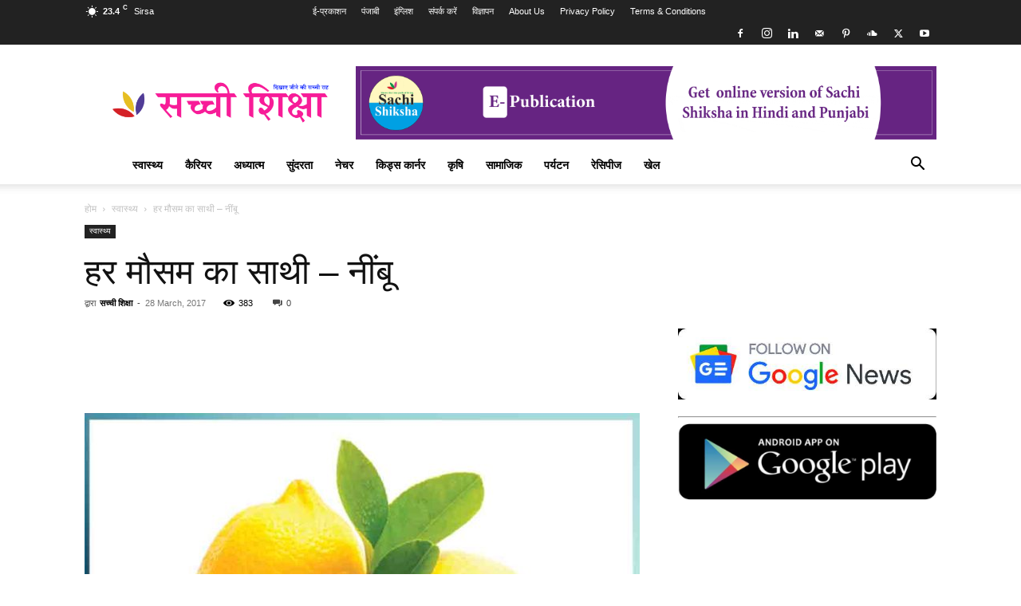

--- FILE ---
content_type: text/html; charset=UTF-8
request_url: https://sachishiksha.in/friendly-wonder-fruit-lemon-bid-good-bye-diseases/
body_size: 65751
content:
<!doctype html >
<!--[if IE 8]>    <html class="ie8" lang="en"> <![endif]-->
<!--[if IE 9]>    <html class="ie9" lang="en"> <![endif]-->
<!--[if gt IE 8]><!--> <html lang="en-US"> <!--<![endif]-->
<head><meta charset="UTF-8" /><script>if(navigator.userAgent.match(/MSIE|Internet Explorer/i)||navigator.userAgent.match(/Trident\/7\..*?rv:11/i)){var href=document.location.href;if(!href.match(/[?&]nowprocket/)){if(href.indexOf("?")==-1){if(href.indexOf("#")==-1){document.location.href=href+"?nowprocket=1"}else{document.location.href=href.replace("#","?nowprocket=1#")}}else{if(href.indexOf("#")==-1){document.location.href=href+"&nowprocket=1"}else{document.location.href=href.replace("#","&nowprocket=1#")}}}}</script><script>(()=>{class RocketLazyLoadScripts{constructor(){this.v="2.0.4",this.userEvents=["keydown","keyup","mousedown","mouseup","mousemove","mouseover","mouseout","touchmove","touchstart","touchend","touchcancel","wheel","click","dblclick","input"],this.attributeEvents=["onblur","onclick","oncontextmenu","ondblclick","onfocus","onmousedown","onmouseenter","onmouseleave","onmousemove","onmouseout","onmouseover","onmouseup","onmousewheel","onscroll","onsubmit"]}async t(){this.i(),this.o(),/iP(ad|hone)/.test(navigator.userAgent)&&this.h(),this.u(),this.l(this),this.m(),this.k(this),this.p(this),this._(),await Promise.all([this.R(),this.L()]),this.lastBreath=Date.now(),this.S(this),this.P(),this.D(),this.O(),this.M(),await this.C(this.delayedScripts.normal),await this.C(this.delayedScripts.defer),await this.C(this.delayedScripts.async),await this.T(),await this.F(),await this.j(),await this.A(),window.dispatchEvent(new Event("rocket-allScriptsLoaded")),this.everythingLoaded=!0,this.lastTouchEnd&&await new Promise(t=>setTimeout(t,500-Date.now()+this.lastTouchEnd)),this.I(),this.H(),this.U(),this.W()}i(){this.CSPIssue=sessionStorage.getItem("rocketCSPIssue"),document.addEventListener("securitypolicyviolation",t=>{this.CSPIssue||"script-src-elem"!==t.violatedDirective||"data"!==t.blockedURI||(this.CSPIssue=!0,sessionStorage.setItem("rocketCSPIssue",!0))},{isRocket:!0})}o(){window.addEventListener("pageshow",t=>{this.persisted=t.persisted,this.realWindowLoadedFired=!0},{isRocket:!0}),window.addEventListener("pagehide",()=>{this.onFirstUserAction=null},{isRocket:!0})}h(){let t;function e(e){t=e}window.addEventListener("touchstart",e,{isRocket:!0}),window.addEventListener("touchend",function i(o){o.changedTouches[0]&&t.changedTouches[0]&&Math.abs(o.changedTouches[0].pageX-t.changedTouches[0].pageX)<10&&Math.abs(o.changedTouches[0].pageY-t.changedTouches[0].pageY)<10&&o.timeStamp-t.timeStamp<200&&(window.removeEventListener("touchstart",e,{isRocket:!0}),window.removeEventListener("touchend",i,{isRocket:!0}),"INPUT"===o.target.tagName&&"text"===o.target.type||(o.target.dispatchEvent(new TouchEvent("touchend",{target:o.target,bubbles:!0})),o.target.dispatchEvent(new MouseEvent("mouseover",{target:o.target,bubbles:!0})),o.target.dispatchEvent(new PointerEvent("click",{target:o.target,bubbles:!0,cancelable:!0,detail:1,clientX:o.changedTouches[0].clientX,clientY:o.changedTouches[0].clientY})),event.preventDefault()))},{isRocket:!0})}q(t){this.userActionTriggered||("mousemove"!==t.type||this.firstMousemoveIgnored?"keyup"===t.type||"mouseover"===t.type||"mouseout"===t.type||(this.userActionTriggered=!0,this.onFirstUserAction&&this.onFirstUserAction()):this.firstMousemoveIgnored=!0),"click"===t.type&&t.preventDefault(),t.stopPropagation(),t.stopImmediatePropagation(),"touchstart"===this.lastEvent&&"touchend"===t.type&&(this.lastTouchEnd=Date.now()),"click"===t.type&&(this.lastTouchEnd=0),this.lastEvent=t.type,t.composedPath&&t.composedPath()[0].getRootNode()instanceof ShadowRoot&&(t.rocketTarget=t.composedPath()[0]),this.savedUserEvents.push(t)}u(){this.savedUserEvents=[],this.userEventHandler=this.q.bind(this),this.userEvents.forEach(t=>window.addEventListener(t,this.userEventHandler,{passive:!1,isRocket:!0})),document.addEventListener("visibilitychange",this.userEventHandler,{isRocket:!0})}U(){this.userEvents.forEach(t=>window.removeEventListener(t,this.userEventHandler,{passive:!1,isRocket:!0})),document.removeEventListener("visibilitychange",this.userEventHandler,{isRocket:!0}),this.savedUserEvents.forEach(t=>{(t.rocketTarget||t.target).dispatchEvent(new window[t.constructor.name](t.type,t))})}m(){const t="return false",e=Array.from(this.attributeEvents,t=>"data-rocket-"+t),i="["+this.attributeEvents.join("],[")+"]",o="[data-rocket-"+this.attributeEvents.join("],[data-rocket-")+"]",s=(e,i,o)=>{o&&o!==t&&(e.setAttribute("data-rocket-"+i,o),e["rocket"+i]=new Function("event",o),e.setAttribute(i,t))};new MutationObserver(t=>{for(const n of t)"attributes"===n.type&&(n.attributeName.startsWith("data-rocket-")||this.everythingLoaded?n.attributeName.startsWith("data-rocket-")&&this.everythingLoaded&&this.N(n.target,n.attributeName.substring(12)):s(n.target,n.attributeName,n.target.getAttribute(n.attributeName))),"childList"===n.type&&n.addedNodes.forEach(t=>{if(t.nodeType===Node.ELEMENT_NODE)if(this.everythingLoaded)for(const i of[t,...t.querySelectorAll(o)])for(const t of i.getAttributeNames())e.includes(t)&&this.N(i,t.substring(12));else for(const e of[t,...t.querySelectorAll(i)])for(const t of e.getAttributeNames())this.attributeEvents.includes(t)&&s(e,t,e.getAttribute(t))})}).observe(document,{subtree:!0,childList:!0,attributeFilter:[...this.attributeEvents,...e]})}I(){this.attributeEvents.forEach(t=>{document.querySelectorAll("[data-rocket-"+t+"]").forEach(e=>{this.N(e,t)})})}N(t,e){const i=t.getAttribute("data-rocket-"+e);i&&(t.setAttribute(e,i),t.removeAttribute("data-rocket-"+e))}k(t){Object.defineProperty(HTMLElement.prototype,"onclick",{get(){return this.rocketonclick||null},set(e){this.rocketonclick=e,this.setAttribute(t.everythingLoaded?"onclick":"data-rocket-onclick","this.rocketonclick(event)")}})}S(t){function e(e,i){let o=e[i];e[i]=null,Object.defineProperty(e,i,{get:()=>o,set(s){t.everythingLoaded?o=s:e["rocket"+i]=o=s}})}e(document,"onreadystatechange"),e(window,"onload"),e(window,"onpageshow");try{Object.defineProperty(document,"readyState",{get:()=>t.rocketReadyState,set(e){t.rocketReadyState=e},configurable:!0}),document.readyState="loading"}catch(t){console.log("WPRocket DJE readyState conflict, bypassing")}}l(t){this.originalAddEventListener=EventTarget.prototype.addEventListener,this.originalRemoveEventListener=EventTarget.prototype.removeEventListener,this.savedEventListeners=[],EventTarget.prototype.addEventListener=function(e,i,o){o&&o.isRocket||!t.B(e,this)&&!t.userEvents.includes(e)||t.B(e,this)&&!t.userActionTriggered||e.startsWith("rocket-")||t.everythingLoaded?t.originalAddEventListener.call(this,e,i,o):(t.savedEventListeners.push({target:this,remove:!1,type:e,func:i,options:o}),"mouseenter"!==e&&"mouseleave"!==e||t.originalAddEventListener.call(this,e,t.savedUserEvents.push,o))},EventTarget.prototype.removeEventListener=function(e,i,o){o&&o.isRocket||!t.B(e,this)&&!t.userEvents.includes(e)||t.B(e,this)&&!t.userActionTriggered||e.startsWith("rocket-")||t.everythingLoaded?t.originalRemoveEventListener.call(this,e,i,o):t.savedEventListeners.push({target:this,remove:!0,type:e,func:i,options:o})}}J(t,e){this.savedEventListeners=this.savedEventListeners.filter(i=>{let o=i.type,s=i.target||window;return e!==o||t!==s||(this.B(o,s)&&(i.type="rocket-"+o),this.$(i),!1)})}H(){EventTarget.prototype.addEventListener=this.originalAddEventListener,EventTarget.prototype.removeEventListener=this.originalRemoveEventListener,this.savedEventListeners.forEach(t=>this.$(t))}$(t){t.remove?this.originalRemoveEventListener.call(t.target,t.type,t.func,t.options):this.originalAddEventListener.call(t.target,t.type,t.func,t.options)}p(t){let e;function i(e){return t.everythingLoaded?e:e.split(" ").map(t=>"load"===t||t.startsWith("load.")?"rocket-jquery-load":t).join(" ")}function o(o){function s(e){const s=o.fn[e];o.fn[e]=o.fn.init.prototype[e]=function(){return this[0]===window&&t.userActionTriggered&&("string"==typeof arguments[0]||arguments[0]instanceof String?arguments[0]=i(arguments[0]):"object"==typeof arguments[0]&&Object.keys(arguments[0]).forEach(t=>{const e=arguments[0][t];delete arguments[0][t],arguments[0][i(t)]=e})),s.apply(this,arguments),this}}if(o&&o.fn&&!t.allJQueries.includes(o)){const e={DOMContentLoaded:[],"rocket-DOMContentLoaded":[]};for(const t in e)document.addEventListener(t,()=>{e[t].forEach(t=>t())},{isRocket:!0});o.fn.ready=o.fn.init.prototype.ready=function(i){function s(){parseInt(o.fn.jquery)>2?setTimeout(()=>i.bind(document)(o)):i.bind(document)(o)}return"function"==typeof i&&(t.realDomReadyFired?!t.userActionTriggered||t.fauxDomReadyFired?s():e["rocket-DOMContentLoaded"].push(s):e.DOMContentLoaded.push(s)),o([])},s("on"),s("one"),s("off"),t.allJQueries.push(o)}e=o}t.allJQueries=[],o(window.jQuery),Object.defineProperty(window,"jQuery",{get:()=>e,set(t){o(t)}})}P(){const t=new Map;document.write=document.writeln=function(e){const i=document.currentScript,o=document.createRange(),s=i.parentElement;let n=t.get(i);void 0===n&&(n=i.nextSibling,t.set(i,n));const c=document.createDocumentFragment();o.setStart(c,0),c.appendChild(o.createContextualFragment(e)),s.insertBefore(c,n)}}async R(){return new Promise(t=>{this.userActionTriggered?t():this.onFirstUserAction=t})}async L(){return new Promise(t=>{document.addEventListener("DOMContentLoaded",()=>{this.realDomReadyFired=!0,t()},{isRocket:!0})})}async j(){return this.realWindowLoadedFired?Promise.resolve():new Promise(t=>{window.addEventListener("load",t,{isRocket:!0})})}M(){this.pendingScripts=[];this.scriptsMutationObserver=new MutationObserver(t=>{for(const e of t)e.addedNodes.forEach(t=>{"SCRIPT"!==t.tagName||t.noModule||t.isWPRocket||this.pendingScripts.push({script:t,promise:new Promise(e=>{const i=()=>{const i=this.pendingScripts.findIndex(e=>e.script===t);i>=0&&this.pendingScripts.splice(i,1),e()};t.addEventListener("load",i,{isRocket:!0}),t.addEventListener("error",i,{isRocket:!0}),setTimeout(i,1e3)})})})}),this.scriptsMutationObserver.observe(document,{childList:!0,subtree:!0})}async F(){await this.X(),this.pendingScripts.length?(await this.pendingScripts[0].promise,await this.F()):this.scriptsMutationObserver.disconnect()}D(){this.delayedScripts={normal:[],async:[],defer:[]},document.querySelectorAll("script[type$=rocketlazyloadscript]").forEach(t=>{t.hasAttribute("data-rocket-src")?t.hasAttribute("async")&&!1!==t.async?this.delayedScripts.async.push(t):t.hasAttribute("defer")&&!1!==t.defer||"module"===t.getAttribute("data-rocket-type")?this.delayedScripts.defer.push(t):this.delayedScripts.normal.push(t):this.delayedScripts.normal.push(t)})}async _(){await this.L();let t=[];document.querySelectorAll("script[type$=rocketlazyloadscript][data-rocket-src]").forEach(e=>{let i=e.getAttribute("data-rocket-src");if(i&&!i.startsWith("data:")){i.startsWith("//")&&(i=location.protocol+i);try{const o=new URL(i).origin;o!==location.origin&&t.push({src:o,crossOrigin:e.crossOrigin||"module"===e.getAttribute("data-rocket-type")})}catch(t){}}}),t=[...new Map(t.map(t=>[JSON.stringify(t),t])).values()],this.Y(t,"preconnect")}async G(t){if(await this.K(),!0!==t.noModule||!("noModule"in HTMLScriptElement.prototype))return new Promise(e=>{let i;function o(){(i||t).setAttribute("data-rocket-status","executed"),e()}try{if(navigator.userAgent.includes("Firefox/")||""===navigator.vendor||this.CSPIssue)i=document.createElement("script"),[...t.attributes].forEach(t=>{let e=t.nodeName;"type"!==e&&("data-rocket-type"===e&&(e="type"),"data-rocket-src"===e&&(e="src"),i.setAttribute(e,t.nodeValue))}),t.text&&(i.text=t.text),t.nonce&&(i.nonce=t.nonce),i.hasAttribute("src")?(i.addEventListener("load",o,{isRocket:!0}),i.addEventListener("error",()=>{i.setAttribute("data-rocket-status","failed-network"),e()},{isRocket:!0}),setTimeout(()=>{i.isConnected||e()},1)):(i.text=t.text,o()),i.isWPRocket=!0,t.parentNode.replaceChild(i,t);else{const i=t.getAttribute("data-rocket-type"),s=t.getAttribute("data-rocket-src");i?(t.type=i,t.removeAttribute("data-rocket-type")):t.removeAttribute("type"),t.addEventListener("load",o,{isRocket:!0}),t.addEventListener("error",i=>{this.CSPIssue&&i.target.src.startsWith("data:")?(console.log("WPRocket: CSP fallback activated"),t.removeAttribute("src"),this.G(t).then(e)):(t.setAttribute("data-rocket-status","failed-network"),e())},{isRocket:!0}),s?(t.fetchPriority="high",t.removeAttribute("data-rocket-src"),t.src=s):t.src="data:text/javascript;base64,"+window.btoa(unescape(encodeURIComponent(t.text)))}}catch(i){t.setAttribute("data-rocket-status","failed-transform"),e()}});t.setAttribute("data-rocket-status","skipped")}async C(t){const e=t.shift();return e?(e.isConnected&&await this.G(e),this.C(t)):Promise.resolve()}O(){this.Y([...this.delayedScripts.normal,...this.delayedScripts.defer,...this.delayedScripts.async],"preload")}Y(t,e){this.trash=this.trash||[];let i=!0;var o=document.createDocumentFragment();t.forEach(t=>{const s=t.getAttribute&&t.getAttribute("data-rocket-src")||t.src;if(s&&!s.startsWith("data:")){const n=document.createElement("link");n.href=s,n.rel=e,"preconnect"!==e&&(n.as="script",n.fetchPriority=i?"high":"low"),t.getAttribute&&"module"===t.getAttribute("data-rocket-type")&&(n.crossOrigin=!0),t.crossOrigin&&(n.crossOrigin=t.crossOrigin),t.integrity&&(n.integrity=t.integrity),t.nonce&&(n.nonce=t.nonce),o.appendChild(n),this.trash.push(n),i=!1}}),document.head.appendChild(o)}W(){this.trash.forEach(t=>t.remove())}async T(){try{document.readyState="interactive"}catch(t){}this.fauxDomReadyFired=!0;try{await this.K(),this.J(document,"readystatechange"),document.dispatchEvent(new Event("rocket-readystatechange")),await this.K(),document.rocketonreadystatechange&&document.rocketonreadystatechange(),await this.K(),this.J(document,"DOMContentLoaded"),document.dispatchEvent(new Event("rocket-DOMContentLoaded")),await this.K(),this.J(window,"DOMContentLoaded"),window.dispatchEvent(new Event("rocket-DOMContentLoaded"))}catch(t){console.error(t)}}async A(){try{document.readyState="complete"}catch(t){}try{await this.K(),this.J(document,"readystatechange"),document.dispatchEvent(new Event("rocket-readystatechange")),await this.K(),document.rocketonreadystatechange&&document.rocketonreadystatechange(),await this.K(),this.J(window,"load"),window.dispatchEvent(new Event("rocket-load")),await this.K(),window.rocketonload&&window.rocketonload(),await this.K(),this.allJQueries.forEach(t=>t(window).trigger("rocket-jquery-load")),await this.K(),this.J(window,"pageshow");const t=new Event("rocket-pageshow");t.persisted=this.persisted,window.dispatchEvent(t),await this.K(),window.rocketonpageshow&&window.rocketonpageshow({persisted:this.persisted})}catch(t){console.error(t)}}async K(){Date.now()-this.lastBreath>45&&(await this.X(),this.lastBreath=Date.now())}async X(){return document.hidden?new Promise(t=>setTimeout(t)):new Promise(t=>requestAnimationFrame(t))}B(t,e){return e===document&&"readystatechange"===t||(e===document&&"DOMContentLoaded"===t||(e===window&&"DOMContentLoaded"===t||(e===window&&"load"===t||e===window&&"pageshow"===t)))}static run(){(new RocketLazyLoadScripts).t()}}RocketLazyLoadScripts.run()})();</script>
    
    
    <meta name="viewport" content="width=device-width, initial-scale=1.0">
    <link rel="pingback" href="https://sachishiksha.in/xmlrpc.php" />
    <meta name='robots' content='index, follow, max-image-preview:large, max-snippet:-1, max-video-preview:-1' />
<link rel="icon" type="image/png" href="https://sachishiksha.in/wp-content/uploads/2024/03/sachi-shiksha-logo-3.png"><!-- Google tag (gtag.js) consent mode dataLayer added by Site Kit -->
<script type="text/javascript" id="google_gtagjs-js-consent-mode-data-layer">
/* <![CDATA[ */
window.dataLayer = window.dataLayer || [];function gtag(){dataLayer.push(arguments);}
gtag('consent', 'default', {"ad_personalization":"denied","ad_storage":"denied","ad_user_data":"denied","analytics_storage":"denied","functionality_storage":"denied","security_storage":"denied","personalization_storage":"denied","region":["AT","BE","BG","CH","CY","CZ","DE","DK","EE","ES","FI","FR","GB","GR","HR","HU","IE","IS","IT","LI","LT","LU","LV","MT","NL","NO","PL","PT","RO","SE","SI","SK"],"wait_for_update":500});
window._googlesitekitConsentCategoryMap = {"statistics":["analytics_storage"],"marketing":["ad_storage","ad_user_data","ad_personalization"],"functional":["functionality_storage","security_storage"],"preferences":["personalization_storage"]};
window._googlesitekitConsents = {"ad_personalization":"denied","ad_storage":"denied","ad_user_data":"denied","analytics_storage":"denied","functionality_storage":"denied","security_storage":"denied","personalization_storage":"denied","region":["AT","BE","BG","CH","CY","CZ","DE","DK","EE","ES","FI","FR","GB","GR","HR","HU","IE","IS","IT","LI","LT","LU","LV","MT","NL","NO","PL","PT","RO","SE","SI","SK"],"wait_for_update":500};
/* ]]> */
</script>
<!-- End Google tag (gtag.js) consent mode dataLayer added by Site Kit -->

	<!-- This site is optimized with the Yoast SEO Premium plugin v26.7 (Yoast SEO v26.7) - https://yoast.com/wordpress/plugins/seo/ -->
	<title>हर मौसम का साथी - नींबू | सच्ची शिक्षा - प्रसिद्ध आध्यात्मिक पत्रिका</title>
	<meta name="description" content="हर मौसम का साथी - नींबू : छोटे-छोटे फल भी अपने आप में बहुत ही लाभकारी होते हैं। दु:ख सिर्फ इतना है कि हम उसके विषय में जानते नहीं क्योंकि अब औषधियों पर आदमी" />
	<link rel="canonical" href="https://sachishiksha.in/friendly-wonder-fruit-lemon-bid-good-bye-diseases/" />
	<meta property="og:locale" content="en_US" />
	<meta property="og:type" content="article" />
	<meta property="og:title" content="हर मौसम का साथी - नींबू | Sachi Shiksha Hindi" />
	<meta property="og:description" content="हर मौसम का साथी - नींबू | पढ़ें और जानें भारत की प्रसिद्ध हिंदी पत्रिका सच्ची शिक्षा के अन्य लेख पढ़ें" />
	<meta property="og:url" content="https://sachishiksha.in/friendly-wonder-fruit-lemon-bid-good-bye-diseases/" />
	<meta property="og:site_name" content="Sachi Shiksha Hindi - सच्ची शिक्षा प्रसिद्ध आध्यात्मिक पत्रिका" />
	<meta property="article:publisher" content="https://www.facebook.com/sachishikshaofficial" />
	<meta property="article:author" content="https://www.facebook.com/www.sachishiksha.in" />
	<meta property="article:published_time" content="2017-03-28T07:52:48+00:00" />
	<meta property="article:modified_time" content="2022-07-03T06:06:38+00:00" />
	<meta property="og:image" content="https://sachishiksha.in/wp-content/uploads/2017/03/हर-मौसम-का-साथी-नींबू.jpg" />
	<meta property="og:image:width" content="932" />
	<meta property="og:image:height" content="813" />
	<meta property="og:image:type" content="image/jpeg" />
	<meta name="author" content="सच्ची शिक्षा" />
	<meta name="twitter:card" content="summary_large_image" />
	<meta name="twitter:creator" content="@https://twitter.com/sachishiksha" />
	<meta name="twitter:site" content="@sachishiksha" />
	<meta name="twitter:label1" content="Written by" />
	<meta name="twitter:data1" content="सच्ची शिक्षा" />
	<meta name="twitter:label2" content="Est. reading time" />
	<meta name="twitter:data2" content="3 minutes" />
	<script type="application/ld+json" class="yoast-schema-graph">{"@context":"https://schema.org","@graph":[{"@type":"NewsArticle","@id":"https://sachishiksha.in/friendly-wonder-fruit-lemon-bid-good-bye-diseases/#article","isPartOf":{"@id":"https://sachishiksha.in/friendly-wonder-fruit-lemon-bid-good-bye-diseases/"},"author":{"name":"सच्ची शिक्षा","@id":"https://sachishiksha.in/#/schema/person/fa28b22cf13fac14582d077a06cfada6"},"headline":"हर मौसम का साथी &#8211; नींबू","datePublished":"2017-03-28T07:52:48+00:00","dateModified":"2022-07-03T06:06:38+00:00","mainEntityOfPage":{"@id":"https://sachishiksha.in/friendly-wonder-fruit-lemon-bid-good-bye-diseases/"},"wordCount":5,"commentCount":0,"publisher":{"@id":"https://sachishiksha.in/#organization"},"image":{"@id":"https://sachishiksha.in/friendly-wonder-fruit-lemon-bid-good-bye-diseases/#primaryimage"},"thumbnailUrl":"https://sachishiksha.in/wp-content/uploads/2017/03/हर-मौसम-का-साथी-नींबू.jpg","keywords":["Anmol vachan","Artical","Book","Books","Child","Children","Daily life","Dera Sacha Sauda","Dr. MSG","Games","latest artical","Lion heart","Magazine In English","Magazine In Hiindi","Magazine In Punjabi","Majlis","Mam","News","Newspaper","Published","Published Artical","Rock star","Ruhaniyat","SACHI SHIKSHA HINDI","SACHISHIKSHA","satsang","spiritual","नींबू"],"articleSection":["स्वास्थ्य"],"inLanguage":"en-US","potentialAction":[{"@type":"CommentAction","name":"Comment","target":["https://sachishiksha.in/friendly-wonder-fruit-lemon-bid-good-bye-diseases/#respond"]}]},{"@type":"WebPage","@id":"https://sachishiksha.in/friendly-wonder-fruit-lemon-bid-good-bye-diseases/","url":"https://sachishiksha.in/friendly-wonder-fruit-lemon-bid-good-bye-diseases/","name":"हर मौसम का साथी - नींबू | सच्ची शिक्षा - प्रसिद्ध आध्यात्मिक पत्रिका","isPartOf":{"@id":"https://sachishiksha.in/#website"},"primaryImageOfPage":{"@id":"https://sachishiksha.in/friendly-wonder-fruit-lemon-bid-good-bye-diseases/#primaryimage"},"image":{"@id":"https://sachishiksha.in/friendly-wonder-fruit-lemon-bid-good-bye-diseases/#primaryimage"},"thumbnailUrl":"https://sachishiksha.in/wp-content/uploads/2017/03/हर-मौसम-का-साथी-नींबू.jpg","datePublished":"2017-03-28T07:52:48+00:00","dateModified":"2022-07-03T06:06:38+00:00","description":"हर मौसम का साथी - नींबू : छोटे-छोटे फल भी अपने आप में बहुत ही लाभकारी होते हैं। दु:ख सिर्फ इतना है कि हम उसके विषय में जानते नहीं क्योंकि अब औषधियों पर आदमी","breadcrumb":{"@id":"https://sachishiksha.in/friendly-wonder-fruit-lemon-bid-good-bye-diseases/#breadcrumb"},"inLanguage":"en-US","potentialAction":[{"@type":"ReadAction","target":["https://sachishiksha.in/friendly-wonder-fruit-lemon-bid-good-bye-diseases/"]}]},{"@type":"ImageObject","inLanguage":"en-US","@id":"https://sachishiksha.in/friendly-wonder-fruit-lemon-bid-good-bye-diseases/#primaryimage","url":"https://sachishiksha.in/wp-content/uploads/2017/03/हर-मौसम-का-साथी-नींबू.jpg","contentUrl":"https://sachishiksha.in/wp-content/uploads/2017/03/हर-मौसम-का-साथी-नींबू.jpg","width":932,"height":813,"caption":"हर मौसम का साथी - नींबू"},{"@type":"BreadcrumbList","@id":"https://sachishiksha.in/friendly-wonder-fruit-lemon-bid-good-bye-diseases/#breadcrumb","itemListElement":[{"@type":"ListItem","position":1,"name":"Home","item":"https://sachishiksha.in/"},{"@type":"ListItem","position":2,"name":"स्वास्थ्य","item":"https://sachishiksha.in/health/"},{"@type":"ListItem","position":3,"name":"हर मौसम का साथी &#8211; नींबू"}]},{"@type":"WebSite","@id":"https://sachishiksha.in/#website","url":"https://sachishiksha.in/","name":"Sachi Shiksha Hindi - सच्ची शिक्षा प्रसिद्ध आध्यात्मिक पत्रिका","description":"दिखाए जीने की सच्ची राह.","publisher":{"@id":"https://sachishiksha.in/#organization"},"alternateName":"Sachi Shiksha Hindi","potentialAction":[{"@type":"SearchAction","target":{"@type":"EntryPoint","urlTemplate":"https://sachishiksha.in/?s={search_term_string}"},"query-input":{"@type":"PropertyValueSpecification","valueRequired":true,"valueName":"search_term_string"}}],"inLanguage":"en-US"},{"@type":"Organization","@id":"https://sachishiksha.in/#organization","name":"Sachi Shiksha Hindi","alternateName":"Sachi Shiksha Hindi","url":"https://sachishiksha.in/","logo":{"@type":"ImageObject","inLanguage":"en-US","@id":"https://sachishiksha.in/#/schema/logo/image/","url":"https://sachishiksha.in/wp-content/uploads/2024/03/cropped-sachi-shiksha-logo-3.png","contentUrl":"https://sachishiksha.in/wp-content/uploads/2024/03/cropped-sachi-shiksha-logo-3.png","width":512,"height":512,"caption":"Sachi Shiksha Hindi"},"image":{"@id":"https://sachishiksha.in/#/schema/logo/image/"},"sameAs":["https://www.facebook.com/sachishikshaofficial","https://x.com/sachishiksha","https://www.instagram.com/sachishiksha.in/","https://in.linkedin.com/in/sachishiksha","https://myspace.com/sachishiksha","https://in.pinterest.com/sachishiksha/","https://www.youtube.com/channel/UC2C53DLKfyvcDaWP6EY3eNA"],"email":"info@sachishiksha.in","legalName":"New sachi shiksha","ownershipFundingInfo":"https://sachishiksha.in/about-us/","correctionsPolicy":"https://sachishiksha.in/privacy-policy/"},{"@type":"Person","@id":"https://sachishiksha.in/#/schema/person/fa28b22cf13fac14582d077a06cfada6","name":"सच्ची शिक्षा","description":"सच्ची शिक्षा हिंदी, पंजाबी और अंग्रेजी भाषाओं में प्रकाशित एक त्रिभाषी मासिक पत्रिका है। इसमें धर्म, फिटनेस, पाक कला, पर्यटन, शिक्षा, फैशन, पालन-पोषण, घर बनाना और सौंदर्य जैसे विषयों की एक विस्तृत श्रृंखला शामिल है। इसका उद्देश्य लोगों को सामाजिक और आध्यात्मिक रूप से जागृत करना और उन्हें अपनी आत्मा की आंतरिक शक्ति से जुड़ने के लिए प्रेरित करना है।","sameAs":["https://sachishiksha.in/","https://www.facebook.com/www.sachishiksha.in","https://www.instagram.com/sachishiksha.in/","https://www.linkedin.com/company/sachi-shiksha","https://x.com/https://twitter.com/sachishiksha","https://www.youtube.com/channel/UC2C53DLKfyvcDaWP6EY3eNA"]}]}</script>
	<!-- / Yoast SEO Premium plugin. -->


<link rel='dns-prefetch' href='//news.google.com' />
<link rel='dns-prefetch' href='//www.googletagmanager.com' />
<link rel='dns-prefetch' href='//use.fontawesome.com' />
<link rel='dns-prefetch' href='//pagead2.googlesyndication.com' />

<link rel="alternate" type="application/rss+xml" title="Sachi Shiksha Hindi - सच्ची शिक्षा प्रसिद्ध आध्यात्मिक पत्रिका &raquo; Feed" href="https://sachishiksha.in/feed/" />
<link rel="alternate" type="application/rss+xml" title="Sachi Shiksha Hindi - सच्ची शिक्षा प्रसिद्ध आध्यात्मिक पत्रिका &raquo; Comments Feed" href="https://sachishiksha.in/comments/feed/" />
<link rel="alternate" type="application/rss+xml" title="Sachi Shiksha Hindi - सच्ची शिक्षा प्रसिद्ध आध्यात्मिक पत्रिका &raquo; हर मौसम का साथी &#8211; नींबू Comments Feed" href="https://sachishiksha.in/friendly-wonder-fruit-lemon-bid-good-bye-diseases/feed/" />
<link rel="alternate" title="oEmbed (JSON)" type="application/json+oembed" href="https://sachishiksha.in/wp-json/oembed/1.0/embed?url=https%3A%2F%2Fsachishiksha.in%2Ffriendly-wonder-fruit-lemon-bid-good-bye-diseases%2F" />
<link rel="alternate" title="oEmbed (XML)" type="text/xml+oembed" href="https://sachishiksha.in/wp-json/oembed/1.0/embed?url=https%3A%2F%2Fsachishiksha.in%2Ffriendly-wonder-fruit-lemon-bid-good-bye-diseases%2F&#038;format=xml" />
<link rel="alternate" type="application/rss+xml" title="Sachi Shiksha Hindi - सच्ची शिक्षा प्रसिद्ध आध्यात्मिक पत्रिका &raquo; Stories Feed" href="https://sachishiksha.in/web-stories/feed/"><style id='wp-img-auto-sizes-contain-inline-css' type='text/css'>
img:is([sizes=auto i],[sizes^="auto," i]){contain-intrinsic-size:3000px 1500px}
/*# sourceURL=wp-img-auto-sizes-contain-inline-css */
</style>
<style id='wp-emoji-styles-inline-css' type='text/css'>

	img.wp-smiley, img.emoji {
		display: inline !important;
		border: none !important;
		box-shadow: none !important;
		height: 1em !important;
		width: 1em !important;
		margin: 0 0.07em !important;
		vertical-align: -0.1em !important;
		background: none !important;
		padding: 0 !important;
	}
/*# sourceURL=wp-emoji-styles-inline-css */
</style>
<link rel='stylesheet' id='wp-block-library-css' href='https://sachishiksha.in/wp-includes/css/dist/block-library/style.min.css?ver=6.9' type='text/css' media='all' />
<style id='wp-block-library-inline-css' type='text/css'>
/*wp_block_styles_on_demand_placeholder:696e09f1cc4df*/
/*# sourceURL=wp-block-library-inline-css */
</style>
<style id='classic-theme-styles-inline-css' type='text/css'>
/*! This file is auto-generated */
.wp-block-button__link{color:#fff;background-color:#32373c;border-radius:9999px;box-shadow:none;text-decoration:none;padding:calc(.667em + 2px) calc(1.333em + 2px);font-size:1.125em}.wp-block-file__button{background:#32373c;color:#fff;text-decoration:none}
/*# sourceURL=/wp-includes/css/classic-themes.min.css */
</style>
<style id='font-awesome-svg-styles-default-inline-css' type='text/css'>
.svg-inline--fa {
  display: inline-block;
  height: 1em;
  overflow: visible;
  vertical-align: -.125em;
}
/*# sourceURL=font-awesome-svg-styles-default-inline-css */
</style>
<link data-minify="1" rel='stylesheet' id='font-awesome-svg-styles-css' href='https://sachishiksha.in/wp-content/cache/min/1/wp-content/uploads/font-awesome/v7.1.0/css/svg-with-js.css?ver=1768818121' type='text/css' media='all' />
<style id='font-awesome-svg-styles-inline-css' type='text/css'>
   .wp-block-font-awesome-icon svg::before,
   .wp-rich-text-font-awesome-icon svg::before {content: unset;}
/*# sourceURL=font-awesome-svg-styles-inline-css */
</style>
<link rel='stylesheet' id='ez-toc-css' href='https://sachishiksha.in/wp-content/plugins/easy-table-of-contents/assets/css/screen.min.css?ver=2.0.80' type='text/css' media='all' />
<style id='ez-toc-inline-css' type='text/css'>
div#ez-toc-container .ez-toc-title {font-size: 120%;}div#ez-toc-container .ez-toc-title {font-weight: 500;}div#ez-toc-container ul li , div#ez-toc-container ul li a {font-size: 95%;}div#ez-toc-container ul li , div#ez-toc-container ul li a {font-weight: 500;}div#ez-toc-container nav ul ul li {font-size: 90%;}.ez-toc-box-title {font-weight: bold; margin-bottom: 10px; text-align: center; text-transform: uppercase; letter-spacing: 1px; color: #666; padding-bottom: 5px;position:absolute;top:-4%;left:5%;background-color: inherit;transition: top 0.3s ease;}.ez-toc-box-title.toc-closed {top:-25%;}
.ez-toc-container-direction {direction: ltr;}.ez-toc-counter ul {direction: ltr;counter-reset: item ;}.ez-toc-counter nav ul li a::before {content: counter(item, numeric) '. ';margin-right: .2em; counter-increment: item;flex-grow: 0;flex-shrink: 0;float: left; }.ez-toc-widget-direction {direction: ltr;}.ez-toc-widget-container ul {direction: ltr;counter-reset: item ;}.ez-toc-widget-container nav ul li a::before {content: counter(item, numeric) '. ';margin-right: .2em; counter-increment: item;flex-grow: 0;flex-shrink: 0;float: left; }
/*# sourceURL=ez-toc-inline-css */
</style>
<link data-minify="1" rel='stylesheet' id='td-plugin-multi-purpose-css' href='https://sachishiksha.in/wp-content/cache/min/1/wp-content/plugins/td-composer/td-multi-purpose/style.css?ver=1768818121' type='text/css' media='all' />
<link data-minify="1" rel='stylesheet' id='font-awesome-official-css' href='https://sachishiksha.in/wp-content/cache/min/1/releases/v7.1.0/css/all.css?ver=1768818122' type='text/css' media='all' crossorigin="anonymous" />
<link data-minify="1" rel='stylesheet' id='td-theme-css' href='https://sachishiksha.in/wp-content/cache/min/1/wp-content/themes/Newspaper/style.css?ver=1768818122' type='text/css' media='all' />

<link rel='stylesheet' id='td-theme-child-css' href='https://sachishiksha.in/wp-content/themes/Newspaper-child/style.css?ver=12.7.4c' type='text/css' media='all' />
<link data-minify="1" rel='stylesheet' id='td-legacy-framework-front-style-css' href='https://sachishiksha.in/wp-content/cache/background-css/1/sachishiksha.in/wp-content/cache/min/1/wp-content/plugins/td-composer/legacy/Newspaper/assets/css/td_legacy_main.css?ver=1768818122&wpr_t=1768838987' type='text/css' media='all' />
<link data-minify="1" rel='stylesheet' id='td-standard-pack-framework-front-style-css' href='https://sachishiksha.in/wp-content/cache/background-css/1/sachishiksha.in/wp-content/cache/min/1/wp-content/plugins/td-standard-pack/Newspaper/assets/css/td_standard_pack_main.css?ver=1768818123&wpr_t=1768838987' type='text/css' media='all' />
<link data-minify="1" rel='stylesheet' id='tdb_style_cloud_templates_front-css' href='https://sachishiksha.in/wp-content/cache/min/1/wp-content/plugins/td-cloud-library/assets/css/tdb_main.css?ver=1768818123' type='text/css' media='all' />
<style id='rocket-lazyload-inline-css' type='text/css'>
.rll-youtube-player{position:relative;padding-bottom:56.23%;height:0;overflow:hidden;max-width:100%;}.rll-youtube-player:focus-within{outline: 2px solid currentColor;outline-offset: 5px;}.rll-youtube-player iframe{position:absolute;top:0;left:0;width:100%;height:100%;z-index:100;background:0 0}.rll-youtube-player img{bottom:0;display:block;left:0;margin:auto;max-width:100%;width:100%;position:absolute;right:0;top:0;border:none;height:auto;-webkit-transition:.4s all;-moz-transition:.4s all;transition:.4s all}.rll-youtube-player img:hover{-webkit-filter:brightness(75%)}.rll-youtube-player .play{height:100%;width:100%;left:0;top:0;position:absolute;background:var(--wpr-bg-122cad48-213d-4ede-a4f5-3c45bfb5d6ba) no-repeat center;background-color: transparent !important;cursor:pointer;border:none;}
/*# sourceURL=rocket-lazyload-inline-css */
</style>
<link data-minify="1" rel='stylesheet' id='font-awesome-official-v4shim-css' href='https://sachishiksha.in/wp-content/cache/min/1/releases/v7.1.0/css/v4-shims.css?ver=1768818123' type='text/css' media='all' crossorigin="anonymous" />
<script type="rocketlazyloadscript" data-rocket-type="text/javascript" data-rocket-src="https://sachishiksha.in/wp-includes/js/jquery/jquery.min.js?ver=3.7.1" id="jquery-core-js" data-rocket-defer defer></script>
<script type="rocketlazyloadscript" data-rocket-type="text/javascript" data-rocket-src="https://sachishiksha.in/wp-includes/js/jquery/jquery-migrate.min.js?ver=3.4.1" id="jquery-migrate-js" data-rocket-defer defer></script>

<!-- Google tag (gtag.js) snippet added by Site Kit -->
<!-- Google Analytics snippet added by Site Kit -->
<script type="text/javascript" src="https://www.googletagmanager.com/gtag/js?id=GT-WKPX68F" id="google_gtagjs-js" async></script>
<script type="text/javascript" id="google_gtagjs-js-after">
/* <![CDATA[ */
window.dataLayer = window.dataLayer || [];function gtag(){dataLayer.push(arguments);}
gtag("set","linker",{"domains":["sachishiksha.in"]});
gtag("js", new Date());
gtag("set", "developer_id.dZTNiMT", true);
gtag("config", "GT-WKPX68F", {"googlesitekit_post_type":"post","googlesitekit_post_categories":"\u0938\u094d\u0935\u093e\u0938\u094d\u0925\u094d\u092f","googlesitekit_post_date":"20170328","googlesitekit_post_author":"\u0938\u091a\u094d\u091a\u0940 \u0936\u093f\u0915\u094d\u0937\u093e"});
 window._googlesitekit = window._googlesitekit || {}; window._googlesitekit.throttledEvents = []; window._googlesitekit.gtagEvent = (name, data) => { var key = JSON.stringify( { name, data } ); if ( !! window._googlesitekit.throttledEvents[ key ] ) { return; } window._googlesitekit.throttledEvents[ key ] = true; setTimeout( () => { delete window._googlesitekit.throttledEvents[ key ]; }, 5 ); gtag( "event", name, { ...data, event_source: "site-kit" } ); }; 
//# sourceURL=google_gtagjs-js-after
/* ]]> */
</script>
<link rel="https://api.w.org/" href="https://sachishiksha.in/wp-json/" /><link rel="alternate" title="JSON" type="application/json" href="https://sachishiksha.in/wp-json/wp/v2/posts/883" /><link rel="EditURI" type="application/rsd+xml" title="RSD" href="https://sachishiksha.in/xmlrpc.php?rsd" />
<meta name="generator" content="WordPress 6.9" />
<link rel='shortlink' href='https://sachishiksha.in/?p=883' />
<meta name="generator" content="Site Kit by Google 1.170.0" />  <script type="rocketlazyloadscript" data-minify="1" data-rocket-src="https://sachishiksha.in/wp-content/cache/min/1/sdks/web/v16/OneSignalSDK.page.js?ver=1768818123" defer></script>
  <script type="rocketlazyloadscript">
          window.OneSignalDeferred = window.OneSignalDeferred || [];
          OneSignalDeferred.push(async function(OneSignal) {
            await OneSignal.init({
              appId: "b78ace53-9dbc-4d8c-a441-dcba672a2bd6",
              serviceWorkerOverrideForTypical: true,
              path: "https://sachishiksha.in/wp-content/plugins/onesignal-free-web-push-notifications/sdk_files/",
              serviceWorkerParam: { scope: "/wp-content/plugins/onesignal-free-web-push-notifications/sdk_files/push/onesignal/" },
              serviceWorkerPath: "OneSignalSDKWorker.js",
            });
          });

          // Unregister the legacy OneSignal service worker to prevent scope conflicts
          if (navigator.serviceWorker) {
            navigator.serviceWorker.getRegistrations().then((registrations) => {
              // Iterate through all registered service workers
              registrations.forEach((registration) => {
                // Check the script URL to identify the specific service worker
                if (registration.active && registration.active.scriptURL.includes('OneSignalSDKWorker.js.php')) {
                  // Unregister the service worker
                  registration.unregister().then((success) => {
                    if (success) {
                      console.log('OneSignalSW: Successfully unregistered:', registration.active.scriptURL);
                    } else {
                      console.log('OneSignalSW: Failed to unregister:', registration.active.scriptURL);
                    }
                  });
                }
              });
            }).catch((error) => {
              console.error('Error fetching service worker registrations:', error);
            });
        }
        </script>
<script async src="https://pagead2.googlesyndication.com/pagead/js/adsbygoogle.js?client=ca-pub-7421515464227380"
     crossorigin="anonymous"></script>
<script async src="https://pagead2.googlesyndication.com/pagead/js/adsbygoogle.js?client=ca-pub-8406996005949643"
     crossorigin="anonymous"></script>    <script type="rocketlazyloadscript">
        window.tdb_global_vars = {"wpRestUrl":"https:\/\/sachishiksha.in\/wp-json\/","permalinkStructure":"\/%postname%\/"};
        window.tdb_p_autoload_vars = {"isAjax":false,"isAdminBarShowing":false,"autoloadStatus":"off","origPostEditUrl":null};
    </script>
    
    

    
	
<!-- Google AdSense meta tags added by Site Kit -->
<meta name="google-adsense-platform-account" content="ca-host-pub-2644536267352236">
<meta name="google-adsense-platform-domain" content="sitekit.withgoogle.com">
<!-- End Google AdSense meta tags added by Site Kit -->

<!-- Google Tag Manager snippet added by Site Kit -->
<script type="text/javascript">
/* <![CDATA[ */

			( function( w, d, s, l, i ) {
				w[l] = w[l] || [];
				w[l].push( {'gtm.start': new Date().getTime(), event: 'gtm.js'} );
				var f = d.getElementsByTagName( s )[0],
					j = d.createElement( s ), dl = l != 'dataLayer' ? '&l=' + l : '';
				j.async = true;
				j.src = 'https://www.googletagmanager.com/gtm.js?id=' + i + dl;
				f.parentNode.insertBefore( j, f );
			} )( window, document, 'script', 'dataLayer', 'GTM-WWT4N9W5' );
			
/* ]]> */
</script>

<!-- End Google Tag Manager snippet added by Site Kit -->

<!-- Google AdSense snippet added by Site Kit -->
<script type="text/javascript" async="async" src="https://pagead2.googlesyndication.com/pagead/js/adsbygoogle.js?client=ca-pub-7421515464227380&amp;host=ca-host-pub-2644536267352236" crossorigin="anonymous"></script>

<!-- End Google AdSense snippet added by Site Kit -->

<!-- JS generated by theme -->

<script type="rocketlazyloadscript" data-rocket-type="text/javascript" id="td-generated-header-js">
    
    

	    var tdBlocksArray = []; //here we store all the items for the current page

	    // td_block class - each ajax block uses a object of this class for requests
	    function tdBlock() {
		    this.id = '';
		    this.block_type = 1; //block type id (1-234 etc)
		    this.atts = '';
		    this.td_column_number = '';
		    this.td_current_page = 1; //
		    this.post_count = 0; //from wp
		    this.found_posts = 0; //from wp
		    this.max_num_pages = 0; //from wp
		    this.td_filter_value = ''; //current live filter value
		    this.is_ajax_running = false;
		    this.td_user_action = ''; // load more or infinite loader (used by the animation)
		    this.header_color = '';
		    this.ajax_pagination_infinite_stop = ''; //show load more at page x
	    }

        // td_js_generator - mini detector
        ( function () {
            var htmlTag = document.getElementsByTagName("html")[0];

	        if ( navigator.userAgent.indexOf("MSIE 10.0") > -1 ) {
                htmlTag.className += ' ie10';
            }

            if ( !!navigator.userAgent.match(/Trident.*rv\:11\./) ) {
                htmlTag.className += ' ie11';
            }

	        if ( navigator.userAgent.indexOf("Edge") > -1 ) {
                htmlTag.className += ' ieEdge';
            }

            if ( /(iPad|iPhone|iPod)/g.test(navigator.userAgent) ) {
                htmlTag.className += ' td-md-is-ios';
            }

            var user_agent = navigator.userAgent.toLowerCase();
            if ( user_agent.indexOf("android") > -1 ) {
                htmlTag.className += ' td-md-is-android';
            }

            if ( -1 !== navigator.userAgent.indexOf('Mac OS X')  ) {
                htmlTag.className += ' td-md-is-os-x';
            }

            if ( /chrom(e|ium)/.test(navigator.userAgent.toLowerCase()) ) {
               htmlTag.className += ' td-md-is-chrome';
            }

            if ( -1 !== navigator.userAgent.indexOf('Firefox') ) {
                htmlTag.className += ' td-md-is-firefox';
            }

            if ( -1 !== navigator.userAgent.indexOf('Safari') && -1 === navigator.userAgent.indexOf('Chrome') ) {
                htmlTag.className += ' td-md-is-safari';
            }

            if( -1 !== navigator.userAgent.indexOf('IEMobile') ){
                htmlTag.className += ' td-md-is-iemobile';
            }

        })();

        var tdLocalCache = {};

        ( function () {
            "use strict";

            tdLocalCache = {
                data: {},
                remove: function (resource_id) {
                    delete tdLocalCache.data[resource_id];
                },
                exist: function (resource_id) {
                    return tdLocalCache.data.hasOwnProperty(resource_id) && tdLocalCache.data[resource_id] !== null;
                },
                get: function (resource_id) {
                    return tdLocalCache.data[resource_id];
                },
                set: function (resource_id, cachedData) {
                    tdLocalCache.remove(resource_id);
                    tdLocalCache.data[resource_id] = cachedData;
                }
            };
        })();

    
    
var td_viewport_interval_list=[{"limitBottom":767,"sidebarWidth":228},{"limitBottom":1018,"sidebarWidth":300},{"limitBottom":1140,"sidebarWidth":324}];
var tdc_is_installed="yes";
var tdc_domain_active=false;
var td_ajax_url="https:\/\/sachishiksha.in\/wp-admin\/admin-ajax.php?td_theme_name=Newspaper&v=12.7.4";
var td_get_template_directory_uri="https:\/\/sachishiksha.in\/wp-content\/plugins\/td-composer\/legacy\/common";
var tds_snap_menu="smart_snap_always";
var tds_logo_on_sticky="show_header_logo";
var tds_header_style="";
var td_please_wait="\u0915\u0943\u092a\u092f\u093e \u092a\u094d\u0930\u0924\u0940\u0915\u094d\u0937\u093e \u0915\u0930\u0947\u0902...";
var td_email_user_pass_incorrect="\u092f\u0942\u091c\u0930 \u092f\u093e \u092a\u093e\u0938\u0935\u0930\u094d\u0921 \u0917\u0932\u0924 \u0939\u0948!";
var td_email_user_incorrect="\u0908\u092e\u0947\u0932 \u092f\u093e \u092f\u0942\u091c\u0930\u0928\u0947\u092e \u0917\u0932\u0924 \u0939\u0948!";
var td_email_incorrect="\u0908\u092e\u0947\u0932 \u0917\u0932\u0924 \u0939\u0948!";
var td_user_incorrect="Username incorrect!";
var td_email_user_empty="Email or username empty!";
var td_pass_empty="Pass empty!";
var td_pass_pattern_incorrect="Invalid Pass Pattern!";
var td_retype_pass_incorrect="Retyped Pass incorrect!";
var tds_more_articles_on_post_enable="show";
var tds_more_articles_on_post_time_to_wait="";
var tds_more_articles_on_post_pages_distance_from_top=0;
var tds_captcha="";
var tds_theme_color_site_wide="#ac1149";
var tds_smart_sidebar="enabled";
var tdThemeName="Newspaper";
var tdThemeNameWl="Newspaper";
var td_magnific_popup_translation_tPrev="\u092a\u093f\u091b\u0932\u093e (\u092c\u093e\u092f\u0940\u0902 \u0924\u0940\u0930 \u0935\u093e\u0932\u093e \u092c\u091f\u0928)";
var td_magnific_popup_translation_tNext="\u0905\u0917\u0932\u093e (\u0926\u093e\u092f\u0940\u0902 \u0924\u0940\u0930 \u0935\u093e\u0932\u093e \u092c\u091f\u0928)";
var td_magnific_popup_translation_tCounter="%total% \u0915\u093e %curr%";
var td_magnific_popup_translation_ajax_tError="%url% \u0938\u0947 \u0915\u0902\u091f\u0947\u0902\u091f \u0932\u094b\u0921 \u0928\u0939\u0940\u0902 \u0939\u094b \u092a\u093e\u092f\u093e\u0964";
var td_magnific_popup_translation_image_tError="\u0907\u092e\u0947\u091c #%curr% \u0932\u094b\u0921 \u0928\u0939\u0940\u0902 \u0939\u094b \u092a\u093e\u092f\u093e\u0964";
var tdBlockNonce="ca44715d77";
var tdMobileMenu="enabled";
var tdMobileSearch="enabled";
var tdsDateFormat="l, F j, Y";
var tdDateNamesI18n={"month_names":["January","February","March","April","May","June","July","August","September","October","November","December"],"month_names_short":["Jan","Feb","Mar","Apr","May","Jun","Jul","Aug","Sep","Oct","Nov","Dec"],"day_names":["Sunday","Monday","Tuesday","Wednesday","Thursday","Friday","Saturday"],"day_names_short":["Sun","Mon","Tue","Wed","Thu","Fri","Sat"]};
var tdb_modal_confirm="Save";
var tdb_modal_cancel="Cancel";
var tdb_modal_confirm_alt="Yes";
var tdb_modal_cancel_alt="No";
var td_deploy_mode="deploy";
var td_ad_background_click_link="";
var td_ad_background_click_target="";
</script>


<!-- Header style compiled by theme -->



<!-- Google tag (gtag.js) -->
<script async src="https://www.googletagmanager.com/gtag/js?id=GT-WKPX68F"></script>
<script>
  window.dataLayer = window.dataLayer || [];
  function gtag(){dataLayer.push(arguments);}
  gtag('js', new Date());

  gtag('config', 'GT-WKPX68F');
</script>


<script type="application/ld+json">
    {
        "@context": "https://schema.org",
        "@type": "BreadcrumbList",
        "itemListElement": [
            {
                "@type": "ListItem",
                "position": 1,
                "item": {
                    "@type": "WebSite",
                    "@id": "https://sachishiksha.in/",
                    "name": "होम"
                }
            },
            {
                "@type": "ListItem",
                "position": 2,
                    "item": {
                    "@type": "WebPage",
                    "@id": "https://sachishiksha.in/health/",
                    "name": "स्वास्थ्य"
                }
            }
            ,{
                "@type": "ListItem",
                "position": 3,
                    "item": {
                    "@type": "WebPage",
                    "@id": "https://sachishiksha.in/friendly-wonder-fruit-lemon-bid-good-bye-diseases/",
                    "name": "हर मौसम का साथी &#8211; नींबू"                                
                }
            }    
        ]
    }
</script>
<link rel="icon" href="https://sachishiksha.in/wp-content/uploads/2024/03/cropped-sachi-shiksha-logo-3-96x96.png" sizes="32x32" />
<link rel="icon" href="https://sachishiksha.in/wp-content/uploads/2024/03/cropped-sachi-shiksha-logo-3-300x300.png" sizes="192x192" />
<link rel="apple-touch-icon" href="https://sachishiksha.in/wp-content/uploads/2024/03/cropped-sachi-shiksha-logo-3-300x300.png" />
<meta name="msapplication-TileImage" content="https://sachishiksha.in/wp-content/uploads/2024/03/cropped-sachi-shiksha-logo-3-300x300.png" />

<!-- Button style compiled by theme -->



	<noscript><style id="rocket-lazyload-nojs-css">.rll-youtube-player, [data-lazy-src]{display:none !important;}</style></noscript><style id="td-inline-css-aggregated">@media (max-width:767px){.td-header-desktop-wrap{display:none}}@media (min-width:767px){.td-header-mobile-wrap{display:none}}:root{--accent-color:#fff}:root{--td_theme_color:#ac1149;--td_slider_text:rgba(172,17,73,0.7);--td_mobile_menu_color:#2186d3;--td_mobile_icons_color:#21a4d3;--td_mobile_background_size:auto;--td_login_background_size:auto}.td-header-style-12 .td-header-menu-wrap-full,.td-header-style-12 .td-affix,.td-grid-style-1.td-hover-1 .td-big-grid-post:hover .td-post-category,.td-grid-style-5.td-hover-1 .td-big-grid-post:hover .td-post-category,.td_category_template_3 .td-current-sub-category,.td_category_template_8 .td-category-header .td-category a.td-current-sub-category,.td_category_template_4 .td-category-siblings .td-category a:hover,.td_block_big_grid_9.td-grid-style-1 .td-post-category,.td_block_big_grid_9.td-grid-style-5 .td-post-category,.td-grid-style-6.td-hover-1 .td-module-thumb:after,.tdm-menu-active-style5 .td-header-menu-wrap .sf-menu>.current-menu-item>a,.tdm-menu-active-style5 .td-header-menu-wrap .sf-menu>.current-menu-ancestor>a,.tdm-menu-active-style5 .td-header-menu-wrap .sf-menu>.current-category-ancestor>a,.tdm-menu-active-style5 .td-header-menu-wrap .sf-menu>li>a:hover,.tdm-menu-active-style5 .td-header-menu-wrap .sf-menu>.sfHover>a{background-color:#ac1149}.td_mega_menu_sub_cats .cur-sub-cat,.td-mega-span h3 a:hover,.td_mod_mega_menu:hover .entry-title a,.header-search-wrap .result-msg a:hover,.td-header-top-menu .td-drop-down-search .td_module_wrap:hover .entry-title a,.td-header-top-menu .td-icon-search:hover,.td-header-wrap .result-msg a:hover,.top-header-menu li a:hover,.top-header-menu .current-menu-item>a,.top-header-menu .current-menu-ancestor>a,.top-header-menu .current-category-ancestor>a,.td-social-icon-wrap>a:hover,.td-header-sp-top-widget .td-social-icon-wrap a:hover,.td_mod_related_posts:hover h3>a,.td-post-template-11 .td-related-title .td-related-left:hover,.td-post-template-11 .td-related-title .td-related-right:hover,.td-post-template-11 .td-related-title .td-cur-simple-item,.td-post-template-11 .td_block_related_posts .td-next-prev-wrap a:hover,.td-category-header .td-pulldown-category-filter-link:hover,.td-category-siblings .td-subcat-dropdown a:hover,.td-category-siblings .td-subcat-dropdown a.td-current-sub-category,.footer-text-wrap .footer-email-wrap a,.footer-social-wrap a:hover,.td_module_17 .td-read-more a:hover,.td_module_18 .td-read-more a:hover,.td_module_19 .td-post-author-name a:hover,.td-pulldown-syle-2 .td-subcat-dropdown:hover .td-subcat-more span,.td-pulldown-syle-2 .td-subcat-dropdown:hover .td-subcat-more i,.td-pulldown-syle-3 .td-subcat-dropdown:hover .td-subcat-more span,.td-pulldown-syle-3 .td-subcat-dropdown:hover .td-subcat-more i,.tdm-menu-active-style3 .tdm-header.td-header-wrap .sf-menu>.current-category-ancestor>a,.tdm-menu-active-style3 .tdm-header.td-header-wrap .sf-menu>.current-menu-ancestor>a,.tdm-menu-active-style3 .tdm-header.td-header-wrap .sf-menu>.current-menu-item>a,.tdm-menu-active-style3 .tdm-header.td-header-wrap .sf-menu>.sfHover>a,.tdm-menu-active-style3 .tdm-header.td-header-wrap .sf-menu>li>a:hover{color:#ac1149}.td-mega-menu-page .wpb_content_element ul li a:hover,.td-theme-wrap .td-aj-search-results .td_module_wrap:hover .entry-title a,.td-theme-wrap .header-search-wrap .result-msg a:hover{color:#ac1149!important}.td_category_template_8 .td-category-header .td-category a.td-current-sub-category,.td_category_template_4 .td-category-siblings .td-category a:hover,.tdm-menu-active-style4 .tdm-header .sf-menu>.current-menu-item>a,.tdm-menu-active-style4 .tdm-header .sf-menu>.current-menu-ancestor>a,.tdm-menu-active-style4 .tdm-header .sf-menu>.current-category-ancestor>a,.tdm-menu-active-style4 .tdm-header .sf-menu>li>a:hover,.tdm-menu-active-style4 .tdm-header .sf-menu>.sfHover>a{border-color:#ac1149}.td-header-bg:before{background-size:auto}.td-footer-wrapper .block-title>span,.td-footer-wrapper .block-title>a,.td-footer-wrapper .widgettitle,.td-theme-wrap .td-footer-wrapper .td-container .td-block-title>*,.td-theme-wrap .td-footer-wrapper .td_block_template_6 .td-block-title:before{color:#fa0085}:root{--td_theme_color:#ac1149;--td_slider_text:rgba(172,17,73,0.7);--td_mobile_menu_color:#2186d3;--td_mobile_icons_color:#21a4d3;--td_mobile_background_size:auto;--td_login_background_size:auto}.td-header-style-12 .td-header-menu-wrap-full,.td-header-style-12 .td-affix,.td-grid-style-1.td-hover-1 .td-big-grid-post:hover .td-post-category,.td-grid-style-5.td-hover-1 .td-big-grid-post:hover .td-post-category,.td_category_template_3 .td-current-sub-category,.td_category_template_8 .td-category-header .td-category a.td-current-sub-category,.td_category_template_4 .td-category-siblings .td-category a:hover,.td_block_big_grid_9.td-grid-style-1 .td-post-category,.td_block_big_grid_9.td-grid-style-5 .td-post-category,.td-grid-style-6.td-hover-1 .td-module-thumb:after,.tdm-menu-active-style5 .td-header-menu-wrap .sf-menu>.current-menu-item>a,.tdm-menu-active-style5 .td-header-menu-wrap .sf-menu>.current-menu-ancestor>a,.tdm-menu-active-style5 .td-header-menu-wrap .sf-menu>.current-category-ancestor>a,.tdm-menu-active-style5 .td-header-menu-wrap .sf-menu>li>a:hover,.tdm-menu-active-style5 .td-header-menu-wrap .sf-menu>.sfHover>a{background-color:#ac1149}.td_mega_menu_sub_cats .cur-sub-cat,.td-mega-span h3 a:hover,.td_mod_mega_menu:hover .entry-title a,.header-search-wrap .result-msg a:hover,.td-header-top-menu .td-drop-down-search .td_module_wrap:hover .entry-title a,.td-header-top-menu .td-icon-search:hover,.td-header-wrap .result-msg a:hover,.top-header-menu li a:hover,.top-header-menu .current-menu-item>a,.top-header-menu .current-menu-ancestor>a,.top-header-menu .current-category-ancestor>a,.td-social-icon-wrap>a:hover,.td-header-sp-top-widget .td-social-icon-wrap a:hover,.td_mod_related_posts:hover h3>a,.td-post-template-11 .td-related-title .td-related-left:hover,.td-post-template-11 .td-related-title .td-related-right:hover,.td-post-template-11 .td-related-title .td-cur-simple-item,.td-post-template-11 .td_block_related_posts .td-next-prev-wrap a:hover,.td-category-header .td-pulldown-category-filter-link:hover,.td-category-siblings .td-subcat-dropdown a:hover,.td-category-siblings .td-subcat-dropdown a.td-current-sub-category,.footer-text-wrap .footer-email-wrap a,.footer-social-wrap a:hover,.td_module_17 .td-read-more a:hover,.td_module_18 .td-read-more a:hover,.td_module_19 .td-post-author-name a:hover,.td-pulldown-syle-2 .td-subcat-dropdown:hover .td-subcat-more span,.td-pulldown-syle-2 .td-subcat-dropdown:hover .td-subcat-more i,.td-pulldown-syle-3 .td-subcat-dropdown:hover .td-subcat-more span,.td-pulldown-syle-3 .td-subcat-dropdown:hover .td-subcat-more i,.tdm-menu-active-style3 .tdm-header.td-header-wrap .sf-menu>.current-category-ancestor>a,.tdm-menu-active-style3 .tdm-header.td-header-wrap .sf-menu>.current-menu-ancestor>a,.tdm-menu-active-style3 .tdm-header.td-header-wrap .sf-menu>.current-menu-item>a,.tdm-menu-active-style3 .tdm-header.td-header-wrap .sf-menu>.sfHover>a,.tdm-menu-active-style3 .tdm-header.td-header-wrap .sf-menu>li>a:hover{color:#ac1149}.td-mega-menu-page .wpb_content_element ul li a:hover,.td-theme-wrap .td-aj-search-results .td_module_wrap:hover .entry-title a,.td-theme-wrap .header-search-wrap .result-msg a:hover{color:#ac1149!important}.td_category_template_8 .td-category-header .td-category a.td-current-sub-category,.td_category_template_4 .td-category-siblings .td-category a:hover,.tdm-menu-active-style4 .tdm-header .sf-menu>.current-menu-item>a,.tdm-menu-active-style4 .tdm-header .sf-menu>.current-menu-ancestor>a,.tdm-menu-active-style4 .tdm-header .sf-menu>.current-category-ancestor>a,.tdm-menu-active-style4 .tdm-header .sf-menu>li>a:hover,.tdm-menu-active-style4 .tdm-header .sf-menu>.sfHover>a{border-color:#ac1149}.td-header-bg:before{background-size:auto}.td-footer-wrapper .block-title>span,.td-footer-wrapper .block-title>a,.td-footer-wrapper .widgettitle,.td-theme-wrap .td-footer-wrapper .td-container .td-block-title>*,.td-theme-wrap .td-footer-wrapper .td_block_template_6 .td-block-title:before{color:#fa0085}.tdm-btn-style1{background-color:#ac1149}.tdm-btn-style2:before{border-color:#ac1149}.tdm-btn-style2{color:#ac1149}.tdm-btn-style3{-webkit-box-shadow:0 2px 16px #ac1149;-moz-box-shadow:0 2px 16px #ac1149;box-shadow:0 2px 16px #ac1149}.tdm-btn-style3:hover{-webkit-box-shadow:0 4px 26px #ac1149;-moz-box-shadow:0 4px 26px #ac1149;box-shadow:0 4px 26px #ac1149}.tdi_1.td-a-rec{text-align:center}.tdi_1.td-a-rec:not(.td-a-rec-no-translate){transform:translateZ(0)}.tdi_1 .td-element-style{z-index:-1}.tdi_1.td-a-rec-img{text-align:left}.tdi_1.td-a-rec-img img{margin:0 auto 0 0}.tdi_1 .td_spot_img_all img,.tdi_1 .td_spot_img_tl img,.tdi_1 .td_spot_img_tp img,.tdi_1 .td_spot_img_mob img{border-style:none}@media (max-width:767px){.tdi_1.td-a-rec-img{text-align:center}}.td-post-sharing-classic{position:relative;height:20px}.td-post-sharing{margin-left:-3px;margin-right:-3px;font-family:var(--td_default_google_font_1,'Open Sans','Open Sans Regular',sans-serif);z-index:2;white-space:nowrap;opacity:0}.td-post-sharing.td-social-show-all{white-space:normal}.td-js-loaded .td-post-sharing{-webkit-transition:opacity 0.3s;transition:opacity 0.3s;opacity:1}.td-post-sharing-classic+.td-post-sharing{margin-top:15px}@media (max-width:767px){.td-post-sharing-classic+.td-post-sharing{margin-top:8px}}.td-post-sharing-top{margin-bottom:30px}@media (max-width:767px){.td-post-sharing-top{margin-bottom:20px}}.td-post-sharing-bottom{border-style:solid;border-color:#ededed;border-width:1px 0;padding:21px 0;margin-bottom:42px}.td-post-sharing-bottom .td-post-sharing{margin-bottom:-7px}.td-post-sharing-visible,.td-social-sharing-hidden{display:inline-block}.td-social-sharing-hidden ul{display:none}.td-social-show-all .td-pulldown-filter-list{display:inline-block}.td-social-network,.td-social-handler{position:relative;display:inline-block;margin:0 3px 7px;height:40px;min-width:40px;font-size:11px;text-align:center;vertical-align:middle}.td-ps-notext .td-social-network .td-social-but-icon,.td-ps-notext .td-social-handler .td-social-but-icon{border-top-right-radius:2px;border-bottom-right-radius:2px}.td-social-network{color:#000;overflow:hidden}.td-social-network .td-social-but-icon{border-top-left-radius:2px;border-bottom-left-radius:2px}.td-social-network .td-social-but-text{border-top-right-radius:2px;border-bottom-right-radius:2px}.td-social-network:hover{opacity:0.8!important}.td-social-handler{color:#444;border:1px solid #e9e9e9;border-radius:2px}.td-social-handler .td-social-but-text{font-weight:700}.td-social-handler .td-social-but-text:before{background-color:#000;opacity:0.08}.td-social-share-text{margin-right:18px}.td-social-share-text:before,.td-social-share-text:after{content:'';position:absolute;top:50%;-webkit-transform:translateY(-50%);transform:translateY(-50%);left:100%;width:0;height:0;border-style:solid}.td-social-share-text:before{border-width:9px 0 9px 11px;border-color:transparent transparent transparent #e9e9e9}.td-social-share-text:after{border-width:8px 0 8px 10px;border-color:transparent transparent transparent #fff}.td-social-but-text,.td-social-but-icon{display:inline-block;position:relative}.td-social-but-icon{padding-left:13px;padding-right:13px;line-height:40px;z-index:1}.td-social-but-icon i{position:relative;top:-1px;vertical-align:middle}.td-social-but-text{margin-left:-6px;padding-left:12px;padding-right:17px;line-height:40px}.td-social-but-text:before{content:'';position:absolute;top:12px;left:0;width:1px;height:16px;background-color:#fff;opacity:0.2;z-index:1}.td-social-handler i,.td-social-facebook i,.td-social-reddit i,.td-social-linkedin i,.td-social-tumblr i,.td-social-stumbleupon i,.td-social-vk i,.td-social-viber i,.td-social-flipboard i,.td-social-koo i{font-size:14px}.td-social-telegram i{font-size:16px}.td-social-mail i,.td-social-line i,.td-social-print i{font-size:15px}.td-social-handler .td-icon-share{top:-1px;left:-1px}.td-social-twitter .td-icon-twitter{font-size:14px}.td-social-pinterest .td-icon-pinterest{font-size:13px}.td-social-whatsapp .td-icon-whatsapp,.td-social-kakao .td-icon-kakao{font-size:18px}.td-social-kakao .td-icon-kakao:before{color:#3C1B1D}.td-social-reddit .td-social-but-icon{padding-right:12px}.td-social-reddit .td-icon-reddit{left:-1px}.td-social-telegram .td-social-but-icon{padding-right:12px}.td-social-telegram .td-icon-telegram{left:-1px}.td-social-stumbleupon .td-social-but-icon{padding-right:11px}.td-social-stumbleupon .td-icon-stumbleupon{left:-2px}.td-social-digg .td-social-but-icon{padding-right:11px}.td-social-digg .td-icon-digg{left:-2px;font-size:17px}.td-social-vk .td-social-but-icon{padding-right:11px}.td-social-vk .td-icon-vk{left:-2px}.td-social-naver .td-icon-naver{left:-1px;font-size:16px}.td-social-gettr .td-icon-gettr{font-size:25px}.td-ps-notext .td-social-gettr .td-icon-gettr{left:-5px}.td-social-copy_url{position:relative}.td-social-copy_url-check{position:absolute;top:50%;left:50%;transform:translate(-50%,-50%);color:#fff;opacity:0;pointer-events:none;transition:opacity .2s ease-in-out;z-index:11}.td-social-copy_url .td-icon-copy_url{left:-1px;font-size:17px}.td-social-copy_url-disabled{pointer-events:none}.td-social-copy_url-disabled .td-icon-copy_url{opacity:0}.td-social-copy_url-copied .td-social-copy_url-check{opacity:1}@keyframes social_copy_url_loader{0%{-webkit-transform:rotate(0);transform:rotate(0)}100%{-webkit-transform:rotate(360deg);transform:rotate(360deg)}}.td-social-expand-tabs i{top:-2px;left:-1px;font-size:16px}.td-ps-bg .td-social-network{color:#fff}.td-ps-bg .td-social-facebook .td-social-but-icon,.td-ps-bg .td-social-facebook .td-social-but-text{background-color:#516eab}.td-ps-bg .td-social-twitter .td-social-but-icon,.td-ps-bg .td-social-twitter .td-social-but-text{background-color:#29c5f6}.td-ps-bg .td-social-pinterest .td-social-but-icon,.td-ps-bg .td-social-pinterest .td-social-but-text{background-color:#ca212a}.td-ps-bg .td-social-whatsapp .td-social-but-icon,.td-ps-bg .td-social-whatsapp .td-social-but-text{background-color:#7bbf6a}.td-ps-bg .td-social-reddit .td-social-but-icon,.td-ps-bg .td-social-reddit .td-social-but-text{background-color:#f54200}.td-ps-bg .td-social-mail .td-social-but-icon,.td-ps-bg .td-social-digg .td-social-but-icon,.td-ps-bg .td-social-copy_url .td-social-but-icon,.td-ps-bg .td-social-mail .td-social-but-text,.td-ps-bg .td-social-digg .td-social-but-text,.td-ps-bg .td-social-copy_url .td-social-but-text{background-color:#000}.td-ps-bg .td-social-print .td-social-but-icon,.td-ps-bg .td-social-print .td-social-but-text{background-color:#333}.td-ps-bg .td-social-linkedin .td-social-but-icon,.td-ps-bg .td-social-linkedin .td-social-but-text{background-color:#0266a0}.td-ps-bg .td-social-tumblr .td-social-but-icon,.td-ps-bg .td-social-tumblr .td-social-but-text{background-color:#3e5a70}.td-ps-bg .td-social-telegram .td-social-but-icon,.td-ps-bg .td-social-telegram .td-social-but-text{background-color:#179cde}.td-ps-bg .td-social-stumbleupon .td-social-but-icon,.td-ps-bg .td-social-stumbleupon .td-social-but-text{background-color:#ee4813}.td-ps-bg .td-social-vk .td-social-but-icon,.td-ps-bg .td-social-vk .td-social-but-text{background-color:#4c75a3}.td-ps-bg .td-social-line .td-social-but-icon,.td-ps-bg .td-social-line .td-social-but-text{background-color:#00b900}.td-ps-bg .td-social-viber .td-social-but-icon,.td-ps-bg .td-social-viber .td-social-but-text{background-color:#5d54a4}.td-ps-bg .td-social-naver .td-social-but-icon,.td-ps-bg .td-social-naver .td-social-but-text{background-color:#3ec729}.td-ps-bg .td-social-flipboard .td-social-but-icon,.td-ps-bg .td-social-flipboard .td-social-but-text{background-color:#f42827}.td-ps-bg .td-social-kakao .td-social-but-icon,.td-ps-bg .td-social-kakao .td-social-but-text{background-color:#f9e000}.td-ps-bg .td-social-gettr .td-social-but-icon,.td-ps-bg .td-social-gettr .td-social-but-text{background-color:#fc223b}.td-ps-bg .td-social-koo .td-social-but-icon,.td-ps-bg .td-social-koo .td-social-but-text{background-color:#facd00}.td-ps-dark-bg .td-social-network{color:#fff}.td-ps-dark-bg .td-social-network .td-social-but-icon,.td-ps-dark-bg .td-social-network .td-social-but-text{background-color:#000}.td-ps-border .td-social-network .td-social-but-icon,.td-ps-border .td-social-network .td-social-but-text{line-height:38px;border-width:1px;border-style:solid}.td-ps-border .td-social-network .td-social-but-text{border-left-width:0}.td-ps-border .td-social-network .td-social-but-text:before{background-color:#000;opacity:0.08}.td-ps-border.td-ps-padding .td-social-network .td-social-but-icon{border-right-width:0}.td-ps-border.td-ps-padding .td-social-network.td-social-expand-tabs .td-social-but-icon{border-right-width:1px}.td-ps-border-grey .td-social-but-icon,.td-ps-border-grey .td-social-but-text{border-color:#e9e9e9}.td-ps-border-colored .td-social-facebook .td-social-but-icon,.td-ps-border-colored .td-social-facebook .td-social-but-text{border-color:#516eab}.td-ps-border-colored .td-social-twitter .td-social-but-icon,div.td-ps-border-colored .td-social-twitter .td-social-but-text{border-color:#29c5f6;color:#29c5f6}.td-ps-border-colored .td-social-pinterest .td-social-but-icon,.td-ps-border-colored .td-social-pinterest .td-social-but-text{border-color:#ca212a}.td-ps-border-colored .td-social-whatsapp .td-social-but-icon,.td-ps-border-colored .td-social-whatsapp .td-social-but-text{border-color:#7bbf6a}.td-ps-border-colored .td-social-reddit .td-social-but-icon,.td-ps-border-colored .td-social-reddit .td-social-but-text{border-color:#f54200}.td-ps-border-colored .td-social-mail .td-social-but-icon,.td-ps-border-colored .td-social-digg .td-social-but-icon,.td-ps-border-colored .td-social-copy_url .td-social-but-icon,.td-ps-border-colored .td-social-mail .td-social-but-text,.td-ps-border-colored .td-social-digg .td-social-but-text,.td-ps-border-colored .td-social-copy_url .td-social-but-text{border-color:#000}.td-ps-border-colored .td-social-print .td-social-but-icon,.td-ps-border-colored .td-social-print .td-social-but-text{border-color:#333}.td-ps-border-colored .td-social-linkedin .td-social-but-icon,.td-ps-border-colored .td-social-linkedin .td-social-but-text{border-color:#0266a0}.td-ps-border-colored .td-social-tumblr .td-social-but-icon,.td-ps-border-colored .td-social-tumblr .td-social-but-text{border-color:#3e5a70}.td-ps-border-colored .td-social-telegram .td-social-but-icon,.td-ps-border-colored .td-social-telegram .td-social-but-text{border-color:#179cde}.td-ps-border-colored .td-social-stumbleupon .td-social-but-icon,.td-ps-border-colored .td-social-stumbleupon .td-social-but-text{border-color:#ee4813}.td-ps-border-colored .td-social-vk .td-social-but-icon,.td-ps-border-colored .td-social-vk .td-social-but-text{border-color:#4c75a3}.td-ps-border-colored .td-social-line .td-social-but-icon,.td-ps-border-colored .td-social-line .td-social-but-text{border-color:#00b900}.td-ps-border-colored .td-social-viber .td-social-but-icon,.td-ps-border-colored .td-social-viber .td-social-but-text{border-color:#5d54a4}.td-ps-border-colored .td-social-naver .td-social-but-icon,.td-ps-border-colored .td-social-naver .td-social-but-text{border-color:#3ec729}.td-ps-border-colored .td-social-flipboard .td-social-but-icon,.td-ps-border-colored .td-social-flipboard .td-social-but-text{border-color:#f42827}.td-ps-border-colored .td-social-kakao .td-social-but-icon,.td-ps-border-colored .td-social-kakao .td-social-but-text{border-color:#f9e000}.td-ps-border-colored .td-social-gettr .td-social-but-icon,.td-ps-border-colored .td-social-gettr .td-social-but-text{border-color:#fc223b}.td-ps-border-colored .td-social-koo .td-social-but-icon,.td-ps-border-colored .td-social-koo .td-social-but-text{border-color:#facd00}.td-ps-icon-bg .td-social-but-icon{height:100%;border-color:transparent!important}.td-ps-icon-bg .td-social-network .td-social-but-icon{color:#fff}.td-ps-icon-bg .td-social-facebook .td-social-but-icon{background-color:#516eab}.td-ps-icon-bg .td-social-twitter .td-social-but-icon{background-color:#29c5f6}.td-ps-icon-bg .td-social-pinterest .td-social-but-icon{background-color:#ca212a}.td-ps-icon-bg .td-social-whatsapp .td-social-but-icon{background-color:#7bbf6a}.td-ps-icon-bg .td-social-reddit .td-social-but-icon{background-color:#f54200}.td-ps-icon-bg .td-social-mail .td-social-but-icon,.td-ps-icon-bg .td-social-digg .td-social-but-icon,.td-ps-icon-bg .td-social-copy_url .td-social-but-icon{background-color:#000}.td-ps-icon-bg .td-social-print .td-social-but-icon{background-color:#333}.td-ps-icon-bg .td-social-linkedin .td-social-but-icon{background-color:#0266a0}.td-ps-icon-bg .td-social-tumblr .td-social-but-icon{background-color:#3e5a70}.td-ps-icon-bg .td-social-telegram .td-social-but-icon{background-color:#179cde}.td-ps-icon-bg .td-social-stumbleupon .td-social-but-icon{background-color:#ee4813}.td-ps-icon-bg .td-social-vk .td-social-but-icon{background-color:#4c75a3}.td-ps-icon-bg .td-social-line .td-social-but-icon{background-color:#00b900}.td-ps-icon-bg .td-social-viber .td-social-but-icon{background-color:#5d54a4}.td-ps-icon-bg .td-social-naver .td-social-but-icon{background-color:#3ec729}.td-ps-icon-bg .td-social-flipboard .td-social-but-icon{background-color:#f42827}.td-ps-icon-bg .td-social-kakao .td-social-but-icon{background-color:#f9e000}.td-ps-icon-bg .td-social-gettr .td-social-but-icon{background-color:#fc223b}.td-ps-icon-bg .td-social-koo .td-social-but-icon{background-color:#facd00}.td-ps-icon-bg .td-social-but-text{margin-left:-3px}.td-ps-icon-bg .td-social-network .td-social-but-text:before{display:none}.td-ps-icon-arrow .td-social-network .td-social-but-icon:after{content:'';position:absolute;top:50%;-webkit-transform:translateY(-50%);transform:translateY(-50%);left:calc(100% + 1px);width:0;height:0;border-style:solid;border-width:9px 0 9px 11px;border-color:transparent transparent transparent #000}.td-ps-icon-arrow .td-social-network .td-social-but-text{padding-left:20px}.td-ps-icon-arrow .td-social-network .td-social-but-text:before{display:none}.td-ps-icon-arrow.td-ps-padding .td-social-network .td-social-but-icon:after{left:100%}.td-ps-icon-arrow .td-social-facebook .td-social-but-icon:after{border-left-color:#516eab}.td-ps-icon-arrow .td-social-twitter .td-social-but-icon:after{border-left-color:#29c5f6}.td-ps-icon-arrow .td-social-pinterest .td-social-but-icon:after{border-left-color:#ca212a}.td-ps-icon-arrow .td-social-whatsapp .td-social-but-icon:after{border-left-color:#7bbf6a}.td-ps-icon-arrow .td-social-reddit .td-social-but-icon:after{border-left-color:#f54200}.td-ps-icon-arrow .td-social-mail .td-social-but-icon:after,.td-ps-icon-arrow .td-social-digg .td-social-but-icon:after,.td-ps-icon-arrow .td-social-copy_url .td-social-but-icon:after{border-left-color:#000}.td-ps-icon-arrow .td-social-print .td-social-but-icon:after{border-left-color:#333}.td-ps-icon-arrow .td-social-linkedin .td-social-but-icon:after{border-left-color:#0266a0}.td-ps-icon-arrow .td-social-tumblr .td-social-but-icon:after{border-left-color:#3e5a70}.td-ps-icon-arrow .td-social-telegram .td-social-but-icon:after{border-left-color:#179cde}.td-ps-icon-arrow .td-social-stumbleupon .td-social-but-icon:after{border-left-color:#ee4813}.td-ps-icon-arrow .td-social-vk .td-social-but-icon:after{border-left-color:#4c75a3}.td-ps-icon-arrow .td-social-line .td-social-but-icon:after{border-left-color:#00b900}.td-ps-icon-arrow .td-social-viber .td-social-but-icon:after{border-left-color:#5d54a4}.td-ps-icon-arrow .td-social-naver .td-social-but-icon:after{border-left-color:#3ec729}.td-ps-icon-arrow .td-social-flipboard .td-social-but-icon:after{border-left-color:#f42827}.td-ps-icon-arrow .td-social-kakao .td-social-but-icon:after{border-left-color:#f9e000}.td-ps-icon-arrow .td-social-gettr .td-social-but-icon:after{border-left-color:#fc223b}.td-ps-icon-arrow .td-social-koo .td-social-but-icon:after{border-left-color:#facd00}.td-ps-icon-arrow .td-social-expand-tabs .td-social-but-icon:after{display:none}.td-ps-icon-color .td-social-facebook .td-social-but-icon{color:#516eab}.td-ps-icon-color .td-social-pinterest .td-social-but-icon{color:#ca212a}.td-ps-icon-color .td-social-whatsapp .td-social-but-icon{color:#7bbf6a}.td-ps-icon-color .td-social-reddit .td-social-but-icon{color:#f54200}.td-ps-icon-color .td-social-mail .td-social-but-icon,.td-ps-icon-color .td-social-digg .td-social-but-icon,.td-ps-icon-color .td-social-copy_url .td-social-but-icon,.td-ps-icon-color .td-social-copy_url-check,.td-ps-icon-color .td-social-twitter .td-social-but-icon{color:#000}.td-ps-icon-color .td-social-print .td-social-but-icon{color:#333}.td-ps-icon-color .td-social-linkedin .td-social-but-icon{color:#0266a0}.td-ps-icon-color .td-social-tumblr .td-social-but-icon{color:#3e5a70}.td-ps-icon-color .td-social-telegram .td-social-but-icon{color:#179cde}.td-ps-icon-color .td-social-stumbleupon .td-social-but-icon{color:#ee4813}.td-ps-icon-color .td-social-vk .td-social-but-icon{color:#4c75a3}.td-ps-icon-color .td-social-line .td-social-but-icon{color:#00b900}.td-ps-icon-color .td-social-viber .td-social-but-icon{color:#5d54a4}.td-ps-icon-color .td-social-naver .td-social-but-icon{color:#3ec729}.td-ps-icon-color .td-social-flipboard .td-social-but-icon{color:#f42827}.td-ps-icon-color .td-social-kakao .td-social-but-icon{color:#f9e000}.td-ps-icon-color .td-social-gettr .td-social-but-icon{color:#fc223b}.td-ps-icon-color .td-social-koo .td-social-but-icon{color:#facd00}.td-ps-text-color .td-social-but-text{font-weight:700}.td-ps-text-color .td-social-facebook .td-social-but-text{color:#516eab}.td-ps-text-color .td-social-twitter .td-social-but-text{color:#29c5f6}.td-ps-text-color .td-social-pinterest .td-social-but-text{color:#ca212a}.td-ps-text-color .td-social-whatsapp .td-social-but-text{color:#7bbf6a}.td-ps-text-color .td-social-reddit .td-social-but-text{color:#f54200}.td-ps-text-color .td-social-mail .td-social-but-text,.td-ps-text-color .td-social-digg .td-social-but-text,.td-ps-text-color .td-social-copy_url .td-social-but-text{color:#000}.td-ps-text-color .td-social-print .td-social-but-text{color:#333}.td-ps-text-color .td-social-linkedin .td-social-but-text{color:#0266a0}.td-ps-text-color .td-social-tumblr .td-social-but-text{color:#3e5a70}.td-ps-text-color .td-social-telegram .td-social-but-text{color:#179cde}.td-ps-text-color .td-social-stumbleupon .td-social-but-text{color:#ee4813}.td-ps-text-color .td-social-vk .td-social-but-text{color:#4c75a3}.td-ps-text-color .td-social-line .td-social-but-text{color:#00b900}.td-ps-text-color .td-social-viber .td-social-but-text{color:#5d54a4}.td-ps-text-color .td-social-naver .td-social-but-text{color:#3ec729}.td-ps-text-color .td-social-flipboard .td-social-but-text{color:#f42827}.td-ps-text-color .td-social-kakao .td-social-but-text{color:#f9e000}.td-ps-text-color .td-social-gettr .td-social-but-text{color:#fc223b}.td-ps-text-color .td-social-koo .td-social-but-text{color:#facd00}.td-ps-text-color .td-social-expand-tabs .td-social-but-text{color:#b1b1b1}.td-ps-notext .td-social-but-icon{width:40px}.td-ps-notext .td-social-network .td-social-but-text{display:none}.td-ps-padding .td-social-network .td-social-but-icon{padding-left:17px;padding-right:17px}.td-ps-padding .td-social-handler .td-social-but-icon{width:40px}.td-ps-padding .td-social-reddit .td-social-but-icon,.td-ps-padding .td-social-telegram .td-social-but-icon{padding-right:16px}.td-ps-padding .td-social-stumbleupon .td-social-but-icon,.td-ps-padding .td-social-digg .td-social-but-icon,.td-ps-padding .td-social-expand-tabs .td-social-but-icon{padding-right:13px}.td-ps-padding .td-social-vk .td-social-but-icon{padding-right:14px}.td-ps-padding .td-social-expand-tabs .td-social-but-icon{padding-left:13px}.td-ps-rounded .td-social-network .td-social-but-icon{border-top-left-radius:100px;border-bottom-left-radius:100px}.td-ps-rounded .td-social-network .td-social-but-text{border-top-right-radius:100px;border-bottom-right-radius:100px}.td-ps-rounded.td-ps-notext .td-social-network .td-social-but-icon{border-top-right-radius:100px;border-bottom-right-radius:100px}.td-ps-rounded .td-social-expand-tabs{border-radius:100px}.td-ps-bar .td-social-network .td-social-but-icon,.td-ps-bar .td-social-network .td-social-but-text{-webkit-box-shadow:inset 0px -3px 0px 0px rgba(0,0,0,0.31);box-shadow:inset 0px -3px 0px 0px rgba(0,0,0,0.31)}.td-ps-bar .td-social-mail .td-social-but-icon,.td-ps-bar .td-social-digg .td-social-but-icon,.td-ps-bar .td-social-copy_url .td-social-but-icon,.td-ps-bar .td-social-mail .td-social-but-text,.td-ps-bar .td-social-digg .td-social-but-text,.td-ps-bar .td-social-copy_url .td-social-but-text{-webkit-box-shadow:inset 0px -3px 0px 0px rgba(255,255,255,0.28);box-shadow:inset 0px -3px 0px 0px rgba(255,255,255,0.28)}.td-ps-bar .td-social-print .td-social-but-icon,.td-ps-bar .td-social-print .td-social-but-text{-webkit-box-shadow:inset 0px -3px 0px 0px rgba(255,255,255,0.2);box-shadow:inset 0px -3px 0px 0px rgba(255,255,255,0.2)}.td-ps-big .td-social-but-icon{display:block;line-height:60px}.td-ps-big .td-social-but-icon .td-icon-share{width:auto}.td-ps-big .td-social-handler .td-social-but-text:before{display:none}.td-ps-big .td-social-share-text .td-social-but-icon{width:90px}.td-ps-big .td-social-expand-tabs .td-social-but-icon{width:60px}@media (max-width:767px){.td-ps-big .td-social-share-text{display:none}}.td-ps-big .td-social-facebook i,.td-ps-big .td-social-reddit i,.td-ps-big .td-social-mail i,.td-ps-big .td-social-linkedin i,.td-ps-big .td-social-tumblr i,.td-ps-big .td-social-stumbleupon i{margin-top:-2px}.td-ps-big .td-social-facebook i,.td-ps-big .td-social-reddit i,.td-ps-big .td-social-linkedin i,.td-ps-big .td-social-tumblr i,.td-ps-big .td-social-stumbleupon i,.td-ps-big .td-social-vk i,.td-ps-big .td-social-viber i,.td-ps-big .td-social-fliboard i,.td-ps-big .td-social-koo i,.td-ps-big .td-social-share-text i{font-size:22px}.td-ps-big .td-social-telegram i{font-size:24px}.td-ps-big .td-social-mail i,.td-ps-big .td-social-line i,.td-ps-big .td-social-print i{font-size:23px}.td-ps-big .td-social-twitter i,.td-ps-big .td-social-expand-tabs i{font-size:20px}.td-ps-big .td-social-whatsapp i,.td-ps-big .td-social-naver i,.td-ps-big .td-social-flipboard i,.td-ps-big .td-social-kakao i{font-size:26px}.td-ps-big .td-social-pinterest .td-icon-pinterest{font-size:21px}.td-ps-big .td-social-telegram .td-icon-telegram{left:1px}.td-ps-big .td-social-stumbleupon .td-icon-stumbleupon{left:-2px}.td-ps-big .td-social-digg .td-icon-digg{left:-1px;font-size:25px}.td-ps-big .td-social-vk .td-icon-vk{left:-1px}.td-ps-big .td-social-naver .td-icon-naver{left:0}.td-ps-big .td-social-gettr .td-icon-gettr{left:-1px}.td-ps-big .td-social-copy_url .td-icon-copy_url{left:0;font-size:25px}.td-ps-big .td-social-copy_url-check{font-size:18px}.td-ps-big .td-social-but-text{margin-left:0;padding-top:0;padding-left:17px}.td-ps-big.td-ps-notext .td-social-network,.td-ps-big.td-ps-notext .td-social-handler{height:60px}.td-ps-big.td-ps-notext .td-social-network{width:60px}.td-ps-big.td-ps-notext .td-social-network .td-social-but-icon{width:60px}.td-ps-big.td-ps-notext .td-social-share-text .td-social-but-icon{line-height:40px}.td-ps-big.td-ps-notext .td-social-share-text .td-social-but-text{display:block;line-height:1}.td-ps-big.td-ps-padding .td-social-network,.td-ps-big.td-ps-padding .td-social-handler{height:90px;font-size:13px}.td-ps-big.td-ps-padding .td-social-network{min-width:60px}.td-ps-big.td-ps-padding .td-social-but-icon{border-bottom-left-radius:0;border-top-right-radius:2px}.td-ps-big.td-ps-padding.td-ps-bar .td-social-but-icon{-webkit-box-shadow:none;box-shadow:none}.td-ps-big.td-ps-padding .td-social-but-text{display:block;padding-bottom:17px;line-height:1;border-top-left-radius:0;border-top-right-radius:0;border-bottom-left-radius:2px}.td-ps-big.td-ps-padding .td-social-but-text:before{display:none}.td-ps-big.td-ps-padding .td-social-expand-tabs i{line-height:90px}.td-ps-nogap{margin-left:0;margin-right:0}.td-ps-nogap .td-social-network,.td-ps-nogap .td-social-handler{margin-left:0;margin-right:0;border-radius:0}.td-ps-nogap .td-social-network .td-social-but-icon,.td-ps-nogap .td-social-network .td-social-but-text{border-radius:0}.td-ps-nogap .td-social-expand-tabs{border-radius:0}.td-post-sharing-style7 .td-social-network .td-social-but-icon{height:100%}.td-post-sharing-style7 .td-social-network .td-social-but-icon:before{content:'';position:absolute;top:0;left:0;width:100%;height:100%;background-color:rgba(0,0,0,0.31)}.td-post-sharing-style7 .td-social-network .td-social-but-text{padding-left:17px}.td-post-sharing-style7 .td-social-network .td-social-but-text:before{display:none}.td-post-sharing-style7 .td-social-mail .td-social-but-icon:before,.td-post-sharing-style7 .td-social-digg .td-social-but-icon:before,.td-post-sharing-style7 .td-social-copy_url .td-social-but-icon:before{background-color:rgba(255,255,255,0.2)}.td-post-sharing-style7 .td-social-print .td-social-but-icon:before{background-color:rgba(255,255,255,0.1)}@media (max-width:767px){.td-post-sharing-style1 .td-social-share-text .td-social-but-text,.td-post-sharing-style3 .td-social-share-text .td-social-but-text,.td-post-sharing-style5 .td-social-share-text .td-social-but-text,.td-post-sharing-style14 .td-social-share-text .td-social-but-text,.td-post-sharing-style16 .td-social-share-text .td-social-but-text{display:none!important}}@media (max-width:767px){.td-post-sharing-style2 .td-social-share-text,.td-post-sharing-style4 .td-social-share-text,.td-post-sharing-style6 .td-social-share-text,.td-post-sharing-style7 .td-social-share-text,.td-post-sharing-style15 .td-social-share-text,.td-post-sharing-style17 .td-social-share-text,.td-post-sharing-style18 .td-social-share-text,.td-post-sharing-style19 .td-social-share-text,.td-post-sharing-style20 .td-social-share-text{display:none!important}}.td_block_social_counter{font-family:var(--td_default_google_font_1,'Open Sans','Open Sans Regular',sans-serif);font-weight:bold;font-size:11px;color:#fff;margin-bottom:47px}.td_block_social_counter .td-sp{position:relative}.td_block_social_counter .td-sp:after{content:'';width:1px;height:16px;background-color:rgba(255,255,255,0.1);position:absolute;right:-1px;top:8px}.td-social-list{*zoom:1}.td-social-list:before,.td-social-list:after{display:table;content:'';line-height:0}.td-social-list:after{clear:both}.td_social_type{width:100%;margin-bottom:10px;-webkit-transition:background-color 0.20s cubic-bezier(0,0,0.58,1) 0s;transition:background-color 0.20s cubic-bezier(0,0,0.58,1) 0s}.td_social_type:last-child{margin-bottom:0}.td_social_type:hover .td-social-box{background-color:#222}.td_social_type .td_social_info{padding:0 0 0 9px;position:relative;top:-12px}.td_social_type .td-social-box{height:32px;position:relative;overflow:hidden}.td_social_type .td-social-box .td-sp{display:inline-block}.td_social_type .td_social_number{border-left:1px solid rgba(255,255,255,0.1);padding-left:9px}.td_social_type .td_social_button{float:right;border-left:1px solid rgba(255,255,255,0.1);padding:0 14px;margin-top:8px;top:9px;height:16px;line-height:15px;text-transform:uppercase}.td_social_type .td_social_button a{color:#fff}.td_social_type .td_social_button a:after{content:'';display:block;height:32px;position:absolute;right:0;top:0;width:324px}.td_social_type .td_social_button a:hover{color:inherit;text-decoration:none!important}.td_social_type a{color:#fff}.td_social_facebook .td-social-box{background-color:#516eab}.td_social_rss .td-social-box{background-color:#ff6600}.td_social_soundcloud .td-social-box{background-color:#ff5419}.td_social_twitter .td-social-box{background-color:#29c5f6}.td_social_vimeo .td-social-box{background-color:#006599}.td_social_youtube .td-social-box{background-color:#e14e42}.td_social_instagram .td-social-box{background-color:#417096}.td_social_pinterest .td-social-box{background-color:#ca212a}.td_social_tiktok .td-social-box{background-color:#009191}.td_social_twitch .td-social-box{background-color:#9147FF}.td_social_steam .td-social-box{background-color:#c7d5e0}.td-social-boxed .td_social_type{text-align:center;width:33.3333%;margin:0;float:left}.td-social-boxed .td_social_type .td-social-box{height:100px}.td-social-boxed .td_social_type span{display:block;width:100%;padding:0}.td-social-boxed .td-sp{margin-top:10px}.td-social-boxed .td-sp::after{display:none}.td-social-boxed .td_social_info{font-size:17px;top:0}.td-social-boxed .td_social_info_name{font-size:13px;font-weight:normal}.td-social-boxed .td_social_button{opacity:0;position:absolute;height:100%;margin-top:0;top:0}.td-social-boxed .td_social_button a:after{width:100%;height:100%}.td-social-colored .td_social_facebook .td-sp{background-color:#516eab}.td-social-colored .td_social_rss .td-sp{background-color:#ff6600}.td-social-colored .td_social_soundcloud .td-sp{background-color:#ff5419}.td-social-colored .td_social_twitter .td-sp{background-color:#29c5f6}.td-social-colored .td_social_vimeo .td-sp{background-color:#006599}.td-social-colored .td_social_youtube .td-sp{background-color:#e14e42}.td-social-colored .td_social_instagram .td-sp{background-color:#417096}.td-social-colored .td_social_pinterest .td-sp{background-color:#ca212a}.td-social-colored .td_social_tiktok .td-sp{background-color:#009191}.td-social-colored .td_social_twitch .td-sp{background-color:#9147FF}.td-social-colored .td_social_steam .td-sp{background-color:#c7d5e0}.td-social-font-icons .td-sp{background:none;font-family:'newspaper',sans-serif;font-size:14px;text-align:center;font-weight:normal}.td-social-font-icons .td-sp:before{position:absolute;top:0;left:0;right:0;line-height:30px}.td-social-font-icons .td_social_facebook .td-sp:before{content:'\e818';color:#516eab}.td-social-font-icons .td_social_rss .td-sp:before{content:'\e828';color:#ff6600}.td-social-font-icons .td_social_soundcloud .td-sp:before{content:'\e82b';color:#ff5419}.td-social-font-icons .td_social_twitter .td-sp:before{content:'\e831';color:#000}.td-social-font-icons .td_social_vimeo .td-sp:before{content:'\e832';color:#006599}.td-social-font-icons .td_social_youtube .td-sp:before{content:'\e836';color:#e14e42}.td-social-font-icons .td_social_instagram .td-sp:before{content:'\e81d';color:#417096}.td-social-font-icons .td_social_pinterest .td-sp:before{content:'\e825';color:#ca212a}.td-social-font-icons .td_social_tiktok .td-sp:before{content:'\e9d6';color:#009191}.td-social-font-icons .td_social_twitch .td-sp:before{content:'\e909';color:#9147FF}.td-social-font-icons .td_social_steam .td-sp:before{content:'\e939';color:#1b2838}.td_block_social_counter.td-social-style3{color:#000}.td_block_social_counter.td-social-style3 .td_social_type a{color:#000}.td_block_social_counter.td-social-style3 .td_social_type .td_social_button{border-color:#ededed;margin-top:13px;padding:0;border:none}.td_block_social_counter.td-social-style3 .td_social_type .td_social_button a:after{height:40px}.td_block_social_counter.td-social-style3 .td_social_type .td_social_info{top:-15px}.td_block_social_counter.td-social-style3 .td_social_type:hover{color:#555}.td_block_social_counter.td-social-style3 .td_social_type:hover .td_social_type a{color:#555}.td_block_social_counter.td-social-style3 .td_social_type:hover .td-social-box{background-color:transparent}.td_block_social_counter.td-social-style3 .td-social-box{background-color:transparent;height:40px}.td_block_social_counter.td-social-style3 .td-sp{width:40px;height:40px;border-radius:40px;margin-right:5px}.td_block_social_counter.td-social-style3 .td-sp:after{display:none;top:7px}.td_block_social_counter.td-social-style3 .td_social_facebook .td-sp{background-position:-17px -17px}.td_block_social_counter.td-social-style3 .td_social_rss .td-sp{background-position:-16px -121px}.td_block_social_counter.td-social-style3 .td_social_soundcloud .td-sp{background-position:-17px -173px}.td_block_social_counter.td-social-style3 .td_social_twitter .td-sp{background-position:-16px -431px}.td_block_social_counter.td-social-style3 .td_social_vimeo .td-sp{background-position:-16px -327px}.td_block_social_counter.td-social-style3 .td_social_youtube .td-sp{background-position:-15px -380px}.td_block_social_counter.td-social-style3 .td_social_instagram .td-sp{background-position:-16px -224px}.td_block_social_counter.td-social-style3 .td_social_pinterest .td-sp{background-position:-16px -69px}.td_block_social_counter.td-social-style3 .td_social_tiktok .td-sp{background-position:-15px -738px}.td_block_social_counter.td-social-style3 .td_social_twitch .td-sp{background-position:-16px -777px}.td_block_social_counter.td-social-style3 .td_social_steam .td-sp{background-position:-15px -838px}@media (min-width:1019px) and (max-width:1140px){.td_social_type .td_social_button a:after{width:300px}}@media (min-width:768px) and (max-width:1018px){.td_social_type .td_social_button a:after{width:228px}}@media (max-width:767px){.td_social_type .td_social_button a:after{width:100%}}@media (min-width:768px) and (max-width:1018px){.td-social-boxed .td_social_type .td-social-box{height:70px}}@media (min-width:768px) and (max-width:1018px){.td-social-boxed .td-sp{margin-top:4px}}@media (min-width:768px) and (max-width:1018px){.td-social-boxed .td_social_info{font-size:13px;top:-12px}}@media (min-width:768px) and (max-width:1018px){.td-social-boxed .td_social_info_name{top:-17px;font-size:10px}}.tdi_56{min-height:0}.tdi_58,.tdi_58 .tdc-columns{min-height:0}.tdi_58,.tdi_58 .tdc-columns{display:block}.tdi_58 .tdc-columns{width:100%}.tdi_58:before,.tdi_58:after{display:table}.tdi_58{padding-top:54px!important;padding-bottom:20px!important;position:relative}.tdi_58 .td_block_wrap{text-align:left}@media (max-width:767px){.tdi_58{padding-top:40px!important}}@media (min-width:768px) and (max-width:1018px){.tdi_58{padding-top:44px!important}}.tdi_57_rand_style>.td-element-style-before{content:''!important;width:100%!important;height:100%!important;position:absolute!important;top:0!important;left:0!important;display:block!important;z-index:0!important;opacity:0.1!important;background-size:cover!important;background-position:center top!important}.tdi_57_rand_style{background-color:#111111!important}.tdi_60{vertical-align:baseline}.tdi_60>.wpb_wrapper,.tdi_60>.wpb_wrapper>.tdc-elements{display:block}.tdi_60>.wpb_wrapper>.tdc-elements{width:100%}.tdi_60>.wpb_wrapper>.vc_row_inner{width:auto}.tdi_60>.wpb_wrapper{width:auto;height:auto}.tdi_62{position:relative!important;top:0;transform:none;-webkit-transform:none}.tdi_62,.tdi_62 .tdc-inner-columns{display:block}.tdi_62 .tdc-inner-columns{width:100%}.tdi_64{vertical-align:baseline}.tdi_64 .vc_column-inner>.wpb_wrapper,.tdi_64 .vc_column-inner>.wpb_wrapper .tdc-elements{display:block}.tdi_64 .vc_column-inner>.wpb_wrapper .tdc-elements{width:100%}.td_block_template_2.widget>ul>li{margin-left:0!important}.td_block_template_2 .td-block-title{font-size:17px;font-weight:500;margin-top:0;margin-bottom:16px;line-height:31px;text-align:left}.td_block_template_2 .td-block-title>*{color:var(--td_text_header_color,#000)}.td_block_template_2 .td-related-title a{padding:0 20px 0 0}@media (max-width:767px){.td_block_template_2 .td-related-title a{font-size:15px}}.td_block_template_2 .td-related-title .td-cur-simple-item{color:var(--td_theme_color,#4db2ec)}.td-theme-wrap .tdi_65 .td-block-title>*,.td-theme-wrap .tdi_65 .td-pulldown-filter-link:hover,.td-theme-wrap .tdi_65 .td-subcat-item a:hover,.td-theme-wrap .tdi_65 .td-subcat-item .td-cur-simple-item,.td-theme-wrap .tdi_65 .td-subcat-dropdown:hover .td-subcat-more span,.td-theme-wrap .tdi_65 .td-subcat-dropdown:hover .td-subcat-more i{color:#ac1149}.td-theme-wrap .tdi_65 .td-subcat-dropdown ul:after{background-color:#ac1149}.td-theme-wrap .tdi_65 .td_module_wrap:hover .entry-title a,.td-theme-wrap .tdi_65 .td_quote_on_blocks,.td-theme-wrap .tdi_65 .td-opacity-cat .td-post-category:hover,.td-theme-wrap .tdi_65 .td-opacity-read .td-read-more a:hover,.td-theme-wrap .tdi_65 .td-opacity-author .td-post-author-name a:hover,.td-theme-wrap .tdi_65 .td-instagram-user a{color:#ac1149}.td-theme-wrap .tdi_65 .td-next-prev-wrap a:hover,.td-theme-wrap .tdi_65 .td-load-more-wrap a:hover{background-color:#ac1149;border-color:#ac1149}.td-theme-wrap .tdi_65 .td-read-more a,.td-theme-wrap .tdi_65 .td-weather-information:before,.td-theme-wrap .tdi_65 .td-weather-week:before,.td-theme-wrap .tdi_65 .td-exchange-header:before,.td-theme-wrap .td-footer-wrapper .tdi_65 .td-post-category,.td-theme-wrap .tdi_65 .td-post-category:hover{background-color:#ac1149}@media (max-width:767px){.tdi_65{margin-bottom:40px!important}}@media (min-width:768px) and (max-width:1018px){.tdi_65{margin-bottom:20px!important}}.tdi_65 .td-image-wrap{padding-bottom:70%}.tdi_65 .entry-thumb{background-position:center 50%}.tdi_65 .td-image-container{flex:0 0 30%;width:30%;display:block;order:0}.ie10 .tdi_65 .td-image-container,.ie11 .tdi_65 .td-image-container{flex:0 0 auto}.tdi_65 .td-module-container{flex-direction:row;border-color:#eaeaea!important}.ie10 .tdi_65 .td-module-meta-info,.ie11 .tdi_65 .td-module-meta-info{flex:1}body .tdi_65 .td-favorite{font-size:36px;box-shadow:1px 1px 4px 0px rgba(0,0,0,0.2)}.tdi_65 .td-module-meta-info{padding:0 0 0 16px;border-color:#eaeaea}.tdi_65 .td_module_wrap{padding-left:20px;padding-right:20px;padding-bottom:13px;margin-bottom:13px}.tdi_65 .td_block_inner{margin-left:-20px;margin-right:-20px}.tdi_65 .td-module-container:before{bottom:-13px;border-color:#eaeaea}.tdi_65 .td-video-play-ico{width:24px;height:24px;font-size:24px}.tdi_65 .td-post-vid-time{display:block}.tdi_65 .td-post-category:not(.td-post-extra-category){display:none}.tdi_65 .td-author-photo .avatar{width:20px;height:20px;margin-right:6px;border-radius:50%}.tdi_65 .td-excerpt{display:none;column-count:1;column-gap:48px}.tdi_65 .td-audio-player{opacity:1;visibility:visible;height:auto;font-size:13px}.tdi_65 .td-read-more{display:none}.tdi_65 .td-author-date{display:inline}.tdi_65 .td-post-author-name{display:none}.tdi_65 .entry-review-stars{display:inline-block;color:#ffffff}.tdi_65 .td-icon-star,.tdi_65 .td-icon-star-empty,.tdi_65 .td-icon-star-half{font-size:15px}.tdi_65 .td-module-comments{display:none}.tdi_65 .td_module_wrap:nth-last-child(1){margin-bottom:0;padding-bottom:0}.tdi_65 .td_module_wrap:nth-last-child(1) .td-module-container:before{display:none}.tdi_65 .td-module-title a{color:#ffffff;box-shadow:inset 0 0 0 0 #000}.tdi_65 .td_module_wrap:hover .td-module-title a{color:#ac1149!important}.tdi_65 .td-post-date,.tdi_65 .td-post-author-name span{color:#8e8e8e}.tdi_65 .td-block-title a,.tdi_65 .td-block-title span{font-size:18px!important}.tdi_65 .entry-title{font-size:14px!important;line-height:1.4!important}html:not([class*='ie']) .tdi_65 .td-module-container:hover .entry-thumb:before{opacity:0}@media (min-width:768px){.tdi_65 .td-module-title a{transition:all 0.2s ease;-webkit-transition:all 0.2s ease}}@media (min-width:1019px) and (max-width:1140px){.tdi_65 .td_module_wrap{padding-bottom:13px;margin-bottom:13px;padding-bottom:13px!important;margin-bottom:13px!important}.tdi_65 .td-module-container:before{bottom:-13px}.tdi_65 .td_module_wrap:nth-last-child(1){margin-bottom:0!important;padding-bottom:0!important}.tdi_65 .td_module_wrap .td-module-container:before{display:block!important}.tdi_65 .td_module_wrap:nth-last-child(1) .td-module-container:before{display:none!important}.tdi_65 .td-module-title a{box-shadow:inset 0 0 0 0 #000}@media (min-width:768px){.tdi_65 .td-module-title a{transition:all 0.2s ease;-webkit-transition:all 0.2s ease}}}@media (min-width:768px) and (max-width:1018px){.tdi_65 .td-module-meta-info{padding:0 0 0 13px}.tdi_65 .td_module_wrap{width:100%;float:left;padding-left:10px;padding-right:10px;padding-bottom:10px;margin-bottom:10px;padding-bottom:10px!important;margin-bottom:10px!important}.rtl .tdi_65 .td_module_wrap{float:right}.tdi_65 .td_block_inner{margin-left:-10px;margin-right:-10px}.tdi_65 .td-module-container:before{bottom:-10px}.tdi_65 .td_module_wrap:nth-last-child(1){margin-bottom:0!important;padding-bottom:0!important}.tdi_65 .td_module_wrap .td-module-container:before{display:block!important}.tdi_65 .td_module_wrap:nth-last-child(1) .td-module-container:before{display:none!important}.tdi_65 .td-module-title a{box-shadow:inset 0 0 0 0 #000}.tdi_65 .entry-title{font-size:12px!important}@media (min-width:768px){.tdi_65 .td-module-title a{transition:all 0.2s ease;-webkit-transition:all 0.2s ease}}}@media (max-width:767px){.tdi_65 .td_module_wrap{width:100%;float:left;padding-bottom:13px;margin-bottom:13px;padding-bottom:13px!important;margin-bottom:13px!important}.rtl .tdi_65 .td_module_wrap{float:right}.tdi_65 .td-module-container:before{bottom:-13px}.tdi_65 .td_module_wrap:nth-last-child(1){margin-bottom:0!important;padding-bottom:0!important}.tdi_65 .td_module_wrap .td-module-container:before{display:block!important}.tdi_65 .td_module_wrap:nth-last-child(1) .td-module-container:before{display:none!important}.tdi_65 .td-module-title a{box-shadow:inset 0 0 0 0 #000}@media (min-width:768px){.tdi_65 .td-module-title a{transition:all 0.2s ease;-webkit-transition:all 0.2s ease}}}.tdi_67{vertical-align:baseline}.tdi_67 .vc_column-inner>.wpb_wrapper,.tdi_67 .vc_column-inner>.wpb_wrapper .tdc-elements{display:block}.tdi_67 .vc_column-inner>.wpb_wrapper .tdc-elements{width:100%}.td-theme-wrap .tdi_68 .td-block-title>*,.td-theme-wrap .tdi_68 .td-pulldown-filter-link:hover,.td-theme-wrap .tdi_68 .td-subcat-item a:hover,.td-theme-wrap .tdi_68 .td-subcat-item .td-cur-simple-item,.td-theme-wrap .tdi_68 .td-subcat-dropdown:hover .td-subcat-more span,.td-theme-wrap .tdi_68 .td-subcat-dropdown:hover .td-subcat-more i{color:#ac1149}.td-theme-wrap .tdi_68 .td-subcat-dropdown ul:after{background-color:#ac1149}.td-theme-wrap .tdi_68 .td_module_wrap:hover .entry-title a,.td-theme-wrap .tdi_68 .td_quote_on_blocks,.td-theme-wrap .tdi_68 .td-opacity-cat .td-post-category:hover,.td-theme-wrap .tdi_68 .td-opacity-read .td-read-more a:hover,.td-theme-wrap .tdi_68 .td-opacity-author .td-post-author-name a:hover,.td-theme-wrap .tdi_68 .td-instagram-user a{color:#ac1149}.td-theme-wrap .tdi_68 .td-next-prev-wrap a:hover,.td-theme-wrap .tdi_68 .td-load-more-wrap a:hover{background-color:#ac1149;border-color:#ac1149}.td-theme-wrap .tdi_68 .td-read-more a,.td-theme-wrap .tdi_68 .td-weather-information:before,.td-theme-wrap .tdi_68 .td-weather-week:before,.td-theme-wrap .tdi_68 .td-exchange-header:before,.td-theme-wrap .td-footer-wrapper .tdi_68 .td-post-category,.td-theme-wrap .tdi_68 .td-post-category:hover{background-color:#ac1149}@media (max-width:767px){.tdi_68{margin-bottom:48px!important}}@media (min-width:768px) and (max-width:1018px){.tdi_68{margin-bottom:20px!important}}.tdi_68 .td-image-wrap{padding-bottom:70%}.tdi_68 .entry-thumb{background-position:center 50%}.tdi_68 .td-image-container{flex:0 0 30%;width:30%;display:block;order:0}.ie10 .tdi_68 .td-image-container,.ie11 .tdi_68 .td-image-container{flex:0 0 auto}.tdi_68 .td-module-container{flex-direction:row;border-color:#eaeaea!important}.ie10 .tdi_68 .td-module-meta-info,.ie11 .tdi_68 .td-module-meta-info{flex:1}body .tdi_68 .td-favorite{font-size:36px;box-shadow:1px 1px 4px 0px rgba(0,0,0,0.2)}.tdi_68 .td-module-meta-info{padding:0 0 0 16px;border-color:#eaeaea}.tdi_68 .td_module_wrap{padding-left:20px;padding-right:20px;padding-bottom:13px;margin-bottom:13px}.tdi_68 .td_block_inner{margin-left:-20px;margin-right:-20px}.tdi_68 .td-module-container:before{bottom:-13px;border-color:#eaeaea}.tdi_68 .td-video-play-ico{width:24px;height:24px;font-size:24px}.tdi_68 .td-post-vid-time{display:block}.tdi_68 .td-post-category:not(.td-post-extra-category){display:none}.tdi_68 .td-author-photo .avatar{width:20px;height:20px;margin-right:6px;border-radius:50%}.tdi_68 .td-excerpt{display:none;column-count:1;column-gap:48px}.tdi_68 .td-audio-player{opacity:1;visibility:visible;height:auto;font-size:13px}.tdi_68 .td-read-more{display:none}.tdi_68 .td-author-date{display:inline}.tdi_68 .td-post-author-name{display:none}.tdi_68 .entry-review-stars{display:inline-block;color:#ffffff}.tdi_68 .td-icon-star,.tdi_68 .td-icon-star-empty,.tdi_68 .td-icon-star-half{font-size:15px}.tdi_68 .td-module-comments{display:none}.tdi_68 .td_module_wrap:nth-last-child(1){margin-bottom:0;padding-bottom:0}.tdi_68 .td_module_wrap:nth-last-child(1) .td-module-container:before{display:none}.tdi_68 .td-module-title a{color:#ffffff;box-shadow:inset 0 0 0 0 #000}.tdi_68 .td_module_wrap:hover .td-module-title a{color:#ac1149!important}.tdi_68 .td-block-title a,.tdi_68 .td-block-title span{font-size:18px!important}.tdi_68 .entry-title{font-size:14px!important;line-height:1.4!important}html:not([class*='ie']) .tdi_68 .td-module-container:hover .entry-thumb:before{opacity:0}@media (min-width:768px){.tdi_68 .td-module-title a{transition:all 0.2s ease;-webkit-transition:all 0.2s ease}}@media (min-width:1019px) and (max-width:1140px){.tdi_68 .td_module_wrap{padding-bottom:13px;margin-bottom:13px;padding-bottom:13px!important;margin-bottom:13px!important}.tdi_68 .td-module-container:before{bottom:-13px}.tdi_68 .td_module_wrap:nth-last-child(1){margin-bottom:0!important;padding-bottom:0!important}.tdi_68 .td_module_wrap .td-module-container:before{display:block!important}.tdi_68 .td_module_wrap:nth-last-child(1) .td-module-container:before{display:none!important}.tdi_68 .td-module-title a{box-shadow:inset 0 0 0 0 #000}@media (min-width:768px){.tdi_68 .td-module-title a{transition:all 0.2s ease;-webkit-transition:all 0.2s ease}}}@media (min-width:768px) and (max-width:1018px){.tdi_68 .td-module-meta-info{padding:0 0 0 13px}.tdi_68 .td_module_wrap{width:100%;float:left;padding-left:10px;padding-right:10px;padding-bottom:10px;margin-bottom:10px;padding-bottom:10px!important;margin-bottom:10px!important}.rtl .tdi_68 .td_module_wrap{float:right}.tdi_68 .td_block_inner{margin-left:-10px;margin-right:-10px}.tdi_68 .td-module-container:before{bottom:-10px}.tdi_68 .td_module_wrap:nth-last-child(1){margin-bottom:0!important;padding-bottom:0!important}.tdi_68 .td_module_wrap .td-module-container:before{display:block!important}.tdi_68 .td_module_wrap:nth-last-child(1) .td-module-container:before{display:none!important}.tdi_68 .td-module-title a{box-shadow:inset 0 0 0 0 #000}.tdi_68 .entry-title{font-size:12px!important}@media (min-width:768px){.tdi_68 .td-module-title a{transition:all 0.2s ease;-webkit-transition:all 0.2s ease}}}@media (max-width:767px){.tdi_68 .td_module_wrap{width:100%;float:left;padding-bottom:13px;margin-bottom:13px;padding-bottom:13px!important;margin-bottom:13px!important}.rtl .tdi_68 .td_module_wrap{float:right}.tdi_68 .td-module-container:before{bottom:-13px}.tdi_68 .td_module_wrap:nth-last-child(1){margin-bottom:0!important;padding-bottom:0!important}.tdi_68 .td_module_wrap .td-module-container:before{display:block!important}.tdi_68 .td_module_wrap:nth-last-child(1) .td-module-container:before{display:none!important}.tdi_68 .td-module-title a{box-shadow:inset 0 0 0 0 #000}@media (min-width:768px){.tdi_68 .td-module-title a{transition:all 0.2s ease;-webkit-transition:all 0.2s ease}}}.tdi_70{vertical-align:baseline}.tdi_70 .vc_column-inner>.wpb_wrapper,.tdi_70 .vc_column-inner>.wpb_wrapper .tdc-elements{display:block}.tdi_70 .vc_column-inner>.wpb_wrapper .tdc-elements{width:100%}.td-theme-wrap .tdi_71 .td-block-title>*,.td-theme-wrap .tdi_71 .td-pulldown-filter-link:hover,.td-theme-wrap .tdi_71 .td-subcat-item a:hover,.td-theme-wrap .tdi_71 .td-subcat-item .td-cur-simple-item,.td-theme-wrap .tdi_71 .td-subcat-dropdown:hover .td-subcat-more span,.td-theme-wrap .tdi_71 .td-subcat-dropdown:hover .td-subcat-more i{color:#ac1149}.td-theme-wrap .tdi_71 .td-subcat-dropdown ul:after{background-color:#ac1149}.td-theme-wrap .tdi_71 .td_module_wrap:hover .entry-title a,.td-theme-wrap .tdi_71 .td_quote_on_blocks,.td-theme-wrap .tdi_71 .td-opacity-cat .td-post-category:hover,.td-theme-wrap .tdi_71 .td-opacity-read .td-read-more a:hover,.td-theme-wrap .tdi_71 .td-opacity-author .td-post-author-name a:hover,.td-theme-wrap .tdi_71 .td-instagram-user a{color:#ac1149}.td-theme-wrap .tdi_71 .td-next-prev-wrap a:hover,.td-theme-wrap .tdi_71 .td-load-more-wrap a:hover{background-color:#ac1149;border-color:#ac1149}.td-theme-wrap .tdi_71 .td-read-more a,.td-theme-wrap .tdi_71 .td-weather-information:before,.td-theme-wrap .tdi_71 .td-weather-week:before,.td-theme-wrap .tdi_71 .td-exchange-header:before,.td-theme-wrap .td-footer-wrapper .tdi_71 .td-post-category,.td-theme-wrap .tdi_71 .td-post-category:hover{background-color:#ac1149}@media (min-width:768px) and (max-width:1018px){.tdi_71{margin-bottom:20px!important}}.td_block_popular_categories{padding-bottom:0}.tdi_71 .td-cat-name{color:#ffffff}.tdi_71 .td-cat-no{color:#ffffff}.tdi_71 li:hover .td-cat-name{color:#ac1149}.tdi_71 li:hover .td-cat-no{color:#ac1149}.tdi_71 .td-block-title a,.tdi_71 .td-block-title span{font-size:18px!important}@media (min-width:768px) and (max-width:1018px){.tdi_71 li{font-size:13px!important;line-height:26px!important}}.tdi_73{position:relative!important;top:0;transform:none;-webkit-transform:none}.tdi_73,.tdi_73 .tdc-inner-columns{display:block}.tdi_73 .tdc-inner-columns{width:100%}.tdi_75{vertical-align:baseline}.tdi_75 .vc_column-inner>.wpb_wrapper,.tdi_75 .vc_column-inner>.wpb_wrapper .tdc-elements{display:block}.tdi_75 .vc_column-inner>.wpb_wrapper .tdc-elements{width:100%}@media (min-width:768px) and (max-width:1018px){.tdi_75{margin-bottom:0px!important}}.td_block_separator{width:100%;align-items:center;margin-bottom:38px;padding-bottom:10px}.td_block_separator span{position:relative;display:block;margin:0 auto;width:100%;height:1px;border-top:1px solid #EBEBEB}.td_separator_align_left span{margin-left:0}.td_separator_align_right span{margin-right:0}.td_separator_dashed span{border-top-style:dashed}.td_separator_dotted span{border-top-style:dotted}.td_separator_double span{height:3px;border-bottom:1px solid #EBEBEB}.td_separator_shadow>span{position:relative;height:20px;overflow:hidden;border:0;color:#EBEBEB}.td_separator_shadow>span>span{position:absolute;top:-30px;left:0;right:0;margin:0 auto;height:13px;width:98%;border-radius:100%}html :where([style*='border-width']){border-style:none}@media (min-width:768px) and (max-width:1018px){.tdi_77{margin-bottom:20px!important}}.tdi_79{position:relative!important;top:0;transform:none;-webkit-transform:none}.tdi_79,.tdi_79 .tdc-inner-columns{display:block}.tdi_79 .tdc-inner-columns{width:100%}.tdi_79{padding-bottom:30px!important}.tdi_79 .td_block_wrap{text-align:left}@media (min-width:768px) and (max-width:1018px){.tdi_79{padding-bottom:20px!important}}.tdi_81{vertical-align:baseline}.tdi_81 .vc_column-inner>.wpb_wrapper,.tdi_81 .vc_column-inner>.wpb_wrapper .tdc-elements{display:block}.tdi_81 .vc_column-inner>.wpb_wrapper .tdc-elements{width:100%}.tdi_81{width:25%!important}@media (max-width:767px){.tdi_81{margin-bottom:50px!important;width:100%!important}}.tdi_82{margin-top:37px!important}@media (min-width:768px) and (max-width:1018px){.tdi_82{margin-top:44px!important}}@media (max-width:767px){.tdi_82{margin-top:0px!important}}.tdb-header-align{vertical-align:middle}.tdb_header_logo{margin-bottom:0;clear:none}.tdb_header_logo .tdb-logo-a,.tdb_header_logo h1{display:flex;pointer-events:auto;align-items:flex-start}.tdb_header_logo h1{margin:0;line-height:0}.tdb_header_logo .tdb-logo-img-wrap img{display:block}.tdb_header_logo .tdb-logo-svg-wrap+.tdb-logo-img-wrap{display:none}.tdb_header_logo .tdb-logo-svg-wrap svg{width:50px;display:block;transition:fill .3s ease}.tdb_header_logo .tdb-logo-text-wrap{display:flex}.tdb_header_logo .tdb-logo-text-title,.tdb_header_logo .tdb-logo-text-tagline{-webkit-transition:all 0.2s ease;transition:all 0.2s ease}.tdb_header_logo .tdb-logo-text-title{background-size:cover;background-position:center center;font-size:75px;font-family:serif;line-height:1.1;color:#222;white-space:nowrap}.tdb_header_logo .tdb-logo-text-tagline{margin-top:2px;font-size:12px;font-family:serif;letter-spacing:1.8px;line-height:1;color:#767676}.tdb_header_logo .tdb-logo-icon{position:relative;font-size:46px;color:#000}.tdb_header_logo .tdb-logo-icon-svg{line-height:0}.tdb_header_logo .tdb-logo-icon-svg svg{width:46px;height:auto}.tdb_header_logo .tdb-logo-icon-svg svg,.tdb_header_logo .tdb-logo-icon-svg svg *{fill:#000}.tdi_82 .tdb-logo-a,.tdi_82 h1{flex-direction:row;align-items:flex-start;justify-content:center}.tdi_82 .tdb-logo-svg-wrap{display:block}.tdi_82 .tdb-logo-svg-wrap+.tdb-logo-img-wrap{display:none}.tdi_82 .tdb-logo-img-wrap{display:block}.tdi_82 .tdb-logo-text-tagline{margin-top:2px;margin-left:0;display:block}.tdi_82 .tdb-logo-text-title{display:block}.tdi_82 .tdb-logo-text-wrap{flex-direction:column;align-items:flex-start}.tdi_82 .tdb-logo-icon{top:0px;display:block}@media (max-width:767px){.tdb_header_logo .tdb-logo-text-title{font-size:36px}}@media (max-width:767px){.tdb_header_logo .tdb-logo-text-tagline{font-size:11px}}@media (max-width:767px){.tdi_82 .tdb-logo-img{max-width:272px}}.tdi_84{vertical-align:baseline}.tdi_84 .vc_column-inner>.wpb_wrapper,.tdi_84 .vc_column-inner>.wpb_wrapper .tdc-elements{display:block}.tdi_84 .vc_column-inner>.wpb_wrapper .tdc-elements{width:100%}.tdi_84{width:41.66666667%!important}@media (max-width:767px){.tdi_84{margin-bottom:50px!important;width:100%!important;justify-content:center!important;text-align:center!important}}@media (max-width:767px){.tdi_85{justify-content:center!important;text-align:center!important}}.tdm_block_column_title{margin-bottom:0;display:inline-block;width:100%}body .tdi_86 .tdm-title{color:#ac1149}.tdi_86 .tdm-title{font-size:18px!important;line-height:1!important;font-weight:700!important}@media (max-width:767px){.tdi_87{justify-content:center!important;text-align:center!important}}.tdm_block.tdm_block_inline_text{margin-bottom:0;vertical-align:top}.tdm_block.tdm_block_inline_text .tdm-descr{margin-bottom:0;-webkit-transform:translateZ(0);transform:translateZ(0)}.tdc-row-content-vert-center .tdm-inline-text-yes{vertical-align:middle}.tdc-row-content-vert-bottom .tdm-inline-text-yes{vertical-align:bottom}.tdi_87{text-align:left!important}.tdi_87 .tdm-descr{color:#eaeaea;font-size:14px!important;line-height:1.6!important}@media (min-width:768px) and (max-width:1018px){.tdi_87 .tdm-descr{font-size:13px!important}}.tdi_88{margin-top:21px!important}@media (max-width:767px){.tdi_88{justify-content:center!important;text-align:center!important}}.tdi_88{text-align:left!important}.tdi_88 .tdm-descr{color:#eaeaea;font-size:14px!important;line-height:1.6!important}.tdi_88 .tdm-descr a{color:#ac1149}@media (min-width:768px) and (max-width:1018px){.tdi_88 .tdm-descr{font-size:13px!important}}.tdi_90{vertical-align:baseline}.tdi_90 .vc_column-inner>.wpb_wrapper,.tdi_90 .vc_column-inner>.wpb_wrapper .tdc-elements{display:block}.tdi_90 .vc_column-inner>.wpb_wrapper .tdc-elements{width:100%}@media (max-width:767px){.tdi_90{justify-content:center!important;text-align:center!important}}@media (max-width:767px){.tdi_91{justify-content:center!important;text-align:center!important}}body .tdi_92 .tdm-title{color:#ac1149}.tdi_92 .tdm-title{font-size:18px!important;line-height:1!important;font-weight:700!important}@media (max-width:767px){.tdi_93{justify-content:center!important;text-align:center!important}}.tdm_block.tdm_block_socials{margin-bottom:0}.tdm-social-wrapper{*zoom:1}.tdm-social-wrapper:before,.tdm-social-wrapper:after{display:table;content:'';line-height:0}.tdm-social-wrapper:after{clear:both}.tdm-social-item-wrap{display:inline-block}.tdm-social-item{position:relative;display:inline-flex;align-items:center;justify-content:center;vertical-align:middle;-webkit-transition:all 0.2s;transition:all 0.2s;text-align:center;-webkit-transform:translateZ(0);transform:translateZ(0)}.tdm-social-item i{font-size:14px;color:var(--td_theme_color,#4db2ec);-webkit-transition:all 0.2s;transition:all 0.2s}.tdm-social-text{display:none;margin-top:-1px;vertical-align:middle;font-size:13px;color:var(--td_theme_color,#4db2ec);-webkit-transition:all 0.2s;transition:all 0.2s}.tdm-social-item-wrap:hover i,.tdm-social-item-wrap:hover .tdm-social-text{color:#000}.tdm-social-item-wrap:last-child .tdm-social-text{margin-right:0!important}.tdi_94 .tdm-social-item i{font-size:14px;vertical-align:middle;line-height:39.2px}.tdi_94 .tdm-social-item i.td-icon-linkedin,.tdi_94 .tdm-social-item i.td-icon-pinterest,.tdi_94 .tdm-social-item i.td-icon-blogger,.tdi_94 .tdm-social-item i.td-icon-vimeo{font-size:11.2px}.tdi_94 .tdm-social-item{width:39.2px;height:39.2px;margin:5px 10px 5px 0;background:rgba(255,255,255,0.03)}.tdi_94 .tdm-social-item-wrap:last-child .tdm-social-item{margin-right:0!important}.tdi_94 .tdm-social-item i,.tds-team-member2 .tdi_94.tds-social4 .tdm-social-item i{color:#ffffff}.tdi_94 .tdm-social-item-wrap:hover i,body .tds-team-member2 .tdi_94.tds-social4 .tdm-social-item-wrap:hover i{color:#ac1149}body .tdi_94 .tdm-social-item{border:1px solid rgba(255,255,255,0.03)}.tdi_94 .tdm-social-text{display:none;margin-left:2px;margin-right:18px}@media (min-width:1019px) and (max-width:1140px){body .tdi_94 .tdm-social-item{border:1px solid rgba(255,255,255,0.03)}}@media (min-width:768px) and (max-width:1018px){.tdi_94 .tdm-social-item{width:35px;height:35px}.tdi_94 .tdm-social-item i{line-height:35px}body .tdi_94 .tdm-social-item{border:1px solid rgba(255,255,255,0.03)}}@media (max-width:767px){body .tdi_94 .tdm-social-item{border:1px solid rgba(255,255,255,0.03)}}.tdi_96,.tdi_96 .tdc-columns{min-height:0}.tdi_96,.tdi_96 .tdc-columns{display:block}.tdi_96 .tdc-columns{width:100%}.tdi_96:before,.tdi_96:after{display:table}.tdi_96{position:relative}.tdi_96 .td_block_wrap{text-align:left}@media (max-width:767px){.tdi_96{padding-top:6px!important;padding-bottom:6px!important}}.tdi_95_rand_style{background-color:#0d0d0d!important}.tdi_98{vertical-align:baseline}.tdi_98>.wpb_wrapper,.tdi_98>.wpb_wrapper>.tdc-elements{display:block}.tdi_98>.wpb_wrapper>.tdc-elements{width:100%}.tdi_98>.wpb_wrapper>.vc_row_inner{width:auto}.tdi_98>.wpb_wrapper{width:auto;height:auto}.tdi_99{margin-top:2px!important;margin-bottom:0px!important;padding-top:8px!important;padding-bottom:8px!important}@media (max-width:767px){.tdi_99{margin-top:0px!important;justify-content:center!important;text-align:center!important}}.tdi_99{text-align:left!important}.tdi_99 .tdm-descr{color:#cccccc;font-size:12px!important;line-height:21px!important}.tdi_101{vertical-align:baseline}.tdi_101>.wpb_wrapper,.tdi_101>.wpb_wrapper>.tdc-elements{display:block}.tdi_101>.wpb_wrapper>.tdc-elements{width:100%}.tdi_101>.wpb_wrapper>.vc_row_inner{width:auto}.tdi_101>.wpb_wrapper{width:auto;height:auto}.tdi_101{justify-content:flex-end!important;text-align:right!important}@media (max-width:767px){.tdi_101{justify-content:center!important;text-align:center!important}}.tdi_102{margin-bottom:0px!important;padding-top:8px!important;padding-bottom:8px!important}@media(min-width:1141px){.tdi_102{display:inline-table!important}}@media (max-width:767px){.tdi_102{margin-left:16px!important;justify-content:center!important;text-align:center!important;display:inline-table!important}}@media (min-width:768px) and (max-width:1018px){.tdi_102{display:inline-table!important}}@media (min-width:1019px) and (max-width:1140px){.tdi_102{display:inline-table!important}}.td_block_list_menu ul{flex-wrap:wrap;margin-left:12px}.td_block_list_menu ul li{margin-left:0}.td_block_list_menu ul li a{display:flex;margin-left:0}.td_block_list_menu .td-blm-menu-item-txt{display:flex;align-items:center;flex-grow:1}.td_block_list_menu .list-sub-menu{padding-left:22px}.td_block_list_menu .list-sub-menu li{font-size:13px}.td_block_list_menu li.current-menu-item>a,.td_block_list_menu li.current-menu-ancestor>a,.td_block_list_menu li.current-category-ancestor>a,.td_block_list_menu li.current-page-ancestor>a{color:var(--td_theme_color,#4db2ec)}.td_block_list_menu .td-blm-sub-icon{display:flex;align-items:center;justify-content:center;margin-left:.6em;padding:0 .6em;transition:transform .2s ease-in-out}.td_block_list_menu .td-blm-sub-icon svg{display:block;width:1em;height:auto}.td_block_list_menu .td-blm-sub-icon svg,.td_block_list_menu .td-blm-sub-icon svg *{fill:currentColor}.td_block_list_menu.td-blm-display-accordion .menu-item-has-children ul{display:none}.td_block_list_menu.td-blm-display-accordion .menu-item-has-children-open>a>.td-blm-sub-icon{transform:rotate(180deg)}.td_block_list_menu.td-blm-display-horizontal ul{display:flex}body .tdi_102 ul{text-align:left;justify-content:flex-start;margin:0px}body .tdi_102 ul li a{justify-content:flex-start}body .tdi_102 .td-blm-menu-item-txt{flex-grow:1}body .tdi_102 ul li{margin-right:16px}body .tdi_102 ul li:last-child{margin-right:0}body .tdi_102 a,body .tdi_102 .td-blm-sub-icon{color:#cccccc}body .tdi_102 li.current-menu-item>a,body .tdi_102 li.current-menu-ancestor>a,body .tdi_102 li.current-category-ancestor>a,body .tdi_102 li.current-page-ancestor>a,body .tdi_102 a:hover,body .tdi_102 li.current-menu-item>a>.td-blm-sub-icon,body .tdi_102 li.current-menu-ancestor>a>.td-blm-sub-icon,body .tdi_102 li.current-category-ancestor>a>.td-blm-sub-icon,body .tdi_102 li.current-page-ancestor>a>.td-blm-sub-icon,body .tdi_102 a:hover>.td-blm-sub-icon{color:#ac1149}body .tdi_102 li{font-size:12px!important;line-height:21px!important}.sf-menu a.sf-with-ul{padding-right:22px!important}.td-container.td-header-row.td-header-main-menu{background-color:#fff!important}.panel_slider{height:856px!important}.panel_slider.sk02_md{width:auto!important;margin:0 auto!important}.counter_text{font-size:60px;font-family:fantasy;padding-bottom:6px;padding-top:6px}body{-moz-user-select:none;-khtml-user-select:none;-webkit-user-select:none;user-select:none}.grecaptcha-badge{display:none!important}</style><style id="wpr-lazyload-bg-container"></style><style id="wpr-lazyload-bg-exclusion"></style>
<noscript>
<style id="wpr-lazyload-bg-nostyle">.td-sp{--wpr-bg-e1695485-f3b5-46c7-8bbe-3e14b98947f4: url('https://sachishiksha.in/wp-content/plugins/td-composer/legacy/Newspaper/assets/images/sprite/elements.png');}.td-sp{--wpr-bg-5ceec24e-7e14-416b-9650-3609394810b8: url('https://sachishiksha.in/wp-content/plugins/td-composer/legacy/Newspaper/assets/images/sprite/elements@2x.png');}.clear-sky-d{--wpr-bg-5f213b91-6e23-4088-9683-6d8911843f69: url('https://sachishiksha.in/wp-content/plugins/td-standard-pack/Newspaper/assets/css/images/sprite/weather/clear-sky-d.png');}.clear-sky-n{--wpr-bg-394a793e-1b1a-4fcb-a879-21d92edd593f: url('https://sachishiksha.in/wp-content/plugins/td-standard-pack/Newspaper/assets/css/images/sprite/weather/clear-sky-n.png');}.few-clouds-d{--wpr-bg-d3413674-bfaf-4795-a20a-8cb9911ed601: url('https://sachishiksha.in/wp-content/plugins/td-standard-pack/Newspaper/assets/css/images/sprite/weather/few-clouds-d.png');}.few-clouds-n{--wpr-bg-baff1935-f8ba-4edd-bac2-5ba2f2f82eff: url('https://sachishiksha.in/wp-content/plugins/td-standard-pack/Newspaper/assets/css/images/sprite/weather/few-clouds-n.png');}.scattered-clouds-d{--wpr-bg-69983cbe-86f3-4c35-94f7-399e472d91e0: url('https://sachishiksha.in/wp-content/plugins/td-standard-pack/Newspaper/assets/css/images/sprite/weather/scattered-clouds-d.png');}.scattered-clouds-n{--wpr-bg-803c88ec-8789-4f23-a05d-c9d2b4e03c3e: url('https://sachishiksha.in/wp-content/plugins/td-standard-pack/Newspaper/assets/css/images/sprite/weather/scattered-clouds-n.png');}.broken-clouds-d{--wpr-bg-ac6ba974-8b5a-4564-960a-acd1ede9ad50: url('https://sachishiksha.in/wp-content/plugins/td-standard-pack/Newspaper/assets/css/images/sprite/weather/broken-clouds-d.png');}.broken-clouds-n{--wpr-bg-fe50558b-9550-4c21-a7bc-71759bd84373: url('https://sachishiksha.in/wp-content/plugins/td-standard-pack/Newspaper/assets/css/images/sprite/weather/broken-clouds-n.png');}.shower-rain-d{--wpr-bg-03f912a1-57b7-4f60-825a-2ef3027b876a: url('https://sachishiksha.in/wp-content/plugins/td-standard-pack/Newspaper/assets/css/images/sprite/weather/shower-rain-d.png');}.shower-rain-n{--wpr-bg-e182f6c6-8130-4672-aa7d-d9b4ad70ed32: url('https://sachishiksha.in/wp-content/plugins/td-standard-pack/Newspaper/assets/css/images/sprite/weather/shower-rain-n.png');}.rain-d{--wpr-bg-241dd00b-ccbf-498e-89d6-2c45ce1c6945: url('https://sachishiksha.in/wp-content/plugins/td-standard-pack/Newspaper/assets/css/images/sprite/weather/rain-d.png');}.rain-n{--wpr-bg-d8bd4e04-41c1-4fa9-85da-6853c2b45e3a: url('https://sachishiksha.in/wp-content/plugins/td-standard-pack/Newspaper/assets/css/images/sprite/weather/rain-n.png');}.thunderstorm-d{--wpr-bg-f2f96671-a13e-464e-a809-73008492e648: url('https://sachishiksha.in/wp-content/plugins/td-standard-pack/Newspaper/assets/css/images/sprite/weather/thunderstorm.png');}.thunderstorm-n{--wpr-bg-af41ac7b-4f6a-4c07-9855-f570631bc09b: url('https://sachishiksha.in/wp-content/plugins/td-standard-pack/Newspaper/assets/css/images/sprite/weather/thunderstorm.png');}.snow-d{--wpr-bg-a21274e3-d286-4ad6-b3d2-efb9e89dc423: url('https://sachishiksha.in/wp-content/plugins/td-standard-pack/Newspaper/assets/css/images/sprite/weather/snow-d.png');}.snow-n{--wpr-bg-d9137f3a-7228-432f-a3b1-aa0c4585a324: url('https://sachishiksha.in/wp-content/plugins/td-standard-pack/Newspaper/assets/css/images/sprite/weather/snow-n.png');}.mist-d{--wpr-bg-35c4f261-a092-48f3-9ff5-ec30a9e14010: url('https://sachishiksha.in/wp-content/plugins/td-standard-pack/Newspaper/assets/css/images/sprite/weather/mist.png');}.mist-n{--wpr-bg-97b86524-008a-48da-b3be-b2efe74a7808: url('https://sachishiksha.in/wp-content/plugins/td-standard-pack/Newspaper/assets/css/images/sprite/weather/mist.png');}.rll-youtube-player .play{--wpr-bg-122cad48-213d-4ede-a4f5-3c45bfb5d6ba: url('https://sachishiksha.in/wp-content/plugins/wp-rocket/assets/img/youtube.png');}</style>
</noscript>
<script type="application/javascript">const rocket_pairs = [{"selector":".td-sp","style":".td-sp{--wpr-bg-e1695485-f3b5-46c7-8bbe-3e14b98947f4: url('https:\/\/sachishiksha.in\/wp-content\/plugins\/td-composer\/legacy\/Newspaper\/assets\/images\/sprite\/elements.png');}","hash":"e1695485-f3b5-46c7-8bbe-3e14b98947f4","url":"https:\/\/sachishiksha.in\/wp-content\/plugins\/td-composer\/legacy\/Newspaper\/assets\/images\/sprite\/elements.png"},{"selector":".td-sp","style":".td-sp{--wpr-bg-5ceec24e-7e14-416b-9650-3609394810b8: url('https:\/\/sachishiksha.in\/wp-content\/plugins\/td-composer\/legacy\/Newspaper\/assets\/images\/sprite\/elements@2x.png');}","hash":"5ceec24e-7e14-416b-9650-3609394810b8","url":"https:\/\/sachishiksha.in\/wp-content\/plugins\/td-composer\/legacy\/Newspaper\/assets\/images\/sprite\/elements@2x.png"},{"selector":".clear-sky-d","style":".clear-sky-d{--wpr-bg-5f213b91-6e23-4088-9683-6d8911843f69: url('https:\/\/sachishiksha.in\/wp-content\/plugins\/td-standard-pack\/Newspaper\/assets\/css\/images\/sprite\/weather\/clear-sky-d.png');}","hash":"5f213b91-6e23-4088-9683-6d8911843f69","url":"https:\/\/sachishiksha.in\/wp-content\/plugins\/td-standard-pack\/Newspaper\/assets\/css\/images\/sprite\/weather\/clear-sky-d.png"},{"selector":".clear-sky-n","style":".clear-sky-n{--wpr-bg-394a793e-1b1a-4fcb-a879-21d92edd593f: url('https:\/\/sachishiksha.in\/wp-content\/plugins\/td-standard-pack\/Newspaper\/assets\/css\/images\/sprite\/weather\/clear-sky-n.png');}","hash":"394a793e-1b1a-4fcb-a879-21d92edd593f","url":"https:\/\/sachishiksha.in\/wp-content\/plugins\/td-standard-pack\/Newspaper\/assets\/css\/images\/sprite\/weather\/clear-sky-n.png"},{"selector":".few-clouds-d","style":".few-clouds-d{--wpr-bg-d3413674-bfaf-4795-a20a-8cb9911ed601: url('https:\/\/sachishiksha.in\/wp-content\/plugins\/td-standard-pack\/Newspaper\/assets\/css\/images\/sprite\/weather\/few-clouds-d.png');}","hash":"d3413674-bfaf-4795-a20a-8cb9911ed601","url":"https:\/\/sachishiksha.in\/wp-content\/plugins\/td-standard-pack\/Newspaper\/assets\/css\/images\/sprite\/weather\/few-clouds-d.png"},{"selector":".few-clouds-n","style":".few-clouds-n{--wpr-bg-baff1935-f8ba-4edd-bac2-5ba2f2f82eff: url('https:\/\/sachishiksha.in\/wp-content\/plugins\/td-standard-pack\/Newspaper\/assets\/css\/images\/sprite\/weather\/few-clouds-n.png');}","hash":"baff1935-f8ba-4edd-bac2-5ba2f2f82eff","url":"https:\/\/sachishiksha.in\/wp-content\/plugins\/td-standard-pack\/Newspaper\/assets\/css\/images\/sprite\/weather\/few-clouds-n.png"},{"selector":".scattered-clouds-d","style":".scattered-clouds-d{--wpr-bg-69983cbe-86f3-4c35-94f7-399e472d91e0: url('https:\/\/sachishiksha.in\/wp-content\/plugins\/td-standard-pack\/Newspaper\/assets\/css\/images\/sprite\/weather\/scattered-clouds-d.png');}","hash":"69983cbe-86f3-4c35-94f7-399e472d91e0","url":"https:\/\/sachishiksha.in\/wp-content\/plugins\/td-standard-pack\/Newspaper\/assets\/css\/images\/sprite\/weather\/scattered-clouds-d.png"},{"selector":".scattered-clouds-n","style":".scattered-clouds-n{--wpr-bg-803c88ec-8789-4f23-a05d-c9d2b4e03c3e: url('https:\/\/sachishiksha.in\/wp-content\/plugins\/td-standard-pack\/Newspaper\/assets\/css\/images\/sprite\/weather\/scattered-clouds-n.png');}","hash":"803c88ec-8789-4f23-a05d-c9d2b4e03c3e","url":"https:\/\/sachishiksha.in\/wp-content\/plugins\/td-standard-pack\/Newspaper\/assets\/css\/images\/sprite\/weather\/scattered-clouds-n.png"},{"selector":".broken-clouds-d","style":".broken-clouds-d{--wpr-bg-ac6ba974-8b5a-4564-960a-acd1ede9ad50: url('https:\/\/sachishiksha.in\/wp-content\/plugins\/td-standard-pack\/Newspaper\/assets\/css\/images\/sprite\/weather\/broken-clouds-d.png');}","hash":"ac6ba974-8b5a-4564-960a-acd1ede9ad50","url":"https:\/\/sachishiksha.in\/wp-content\/plugins\/td-standard-pack\/Newspaper\/assets\/css\/images\/sprite\/weather\/broken-clouds-d.png"},{"selector":".broken-clouds-n","style":".broken-clouds-n{--wpr-bg-fe50558b-9550-4c21-a7bc-71759bd84373: url('https:\/\/sachishiksha.in\/wp-content\/plugins\/td-standard-pack\/Newspaper\/assets\/css\/images\/sprite\/weather\/broken-clouds-n.png');}","hash":"fe50558b-9550-4c21-a7bc-71759bd84373","url":"https:\/\/sachishiksha.in\/wp-content\/plugins\/td-standard-pack\/Newspaper\/assets\/css\/images\/sprite\/weather\/broken-clouds-n.png"},{"selector":".shower-rain-d","style":".shower-rain-d{--wpr-bg-03f912a1-57b7-4f60-825a-2ef3027b876a: url('https:\/\/sachishiksha.in\/wp-content\/plugins\/td-standard-pack\/Newspaper\/assets\/css\/images\/sprite\/weather\/shower-rain-d.png');}","hash":"03f912a1-57b7-4f60-825a-2ef3027b876a","url":"https:\/\/sachishiksha.in\/wp-content\/plugins\/td-standard-pack\/Newspaper\/assets\/css\/images\/sprite\/weather\/shower-rain-d.png"},{"selector":".shower-rain-n","style":".shower-rain-n{--wpr-bg-e182f6c6-8130-4672-aa7d-d9b4ad70ed32: url('https:\/\/sachishiksha.in\/wp-content\/plugins\/td-standard-pack\/Newspaper\/assets\/css\/images\/sprite\/weather\/shower-rain-n.png');}","hash":"e182f6c6-8130-4672-aa7d-d9b4ad70ed32","url":"https:\/\/sachishiksha.in\/wp-content\/plugins\/td-standard-pack\/Newspaper\/assets\/css\/images\/sprite\/weather\/shower-rain-n.png"},{"selector":".rain-d","style":".rain-d{--wpr-bg-241dd00b-ccbf-498e-89d6-2c45ce1c6945: url('https:\/\/sachishiksha.in\/wp-content\/plugins\/td-standard-pack\/Newspaper\/assets\/css\/images\/sprite\/weather\/rain-d.png');}","hash":"241dd00b-ccbf-498e-89d6-2c45ce1c6945","url":"https:\/\/sachishiksha.in\/wp-content\/plugins\/td-standard-pack\/Newspaper\/assets\/css\/images\/sprite\/weather\/rain-d.png"},{"selector":".rain-n","style":".rain-n{--wpr-bg-d8bd4e04-41c1-4fa9-85da-6853c2b45e3a: url('https:\/\/sachishiksha.in\/wp-content\/plugins\/td-standard-pack\/Newspaper\/assets\/css\/images\/sprite\/weather\/rain-n.png');}","hash":"d8bd4e04-41c1-4fa9-85da-6853c2b45e3a","url":"https:\/\/sachishiksha.in\/wp-content\/plugins\/td-standard-pack\/Newspaper\/assets\/css\/images\/sprite\/weather\/rain-n.png"},{"selector":".thunderstorm-d","style":".thunderstorm-d{--wpr-bg-f2f96671-a13e-464e-a809-73008492e648: url('https:\/\/sachishiksha.in\/wp-content\/plugins\/td-standard-pack\/Newspaper\/assets\/css\/images\/sprite\/weather\/thunderstorm.png');}","hash":"f2f96671-a13e-464e-a809-73008492e648","url":"https:\/\/sachishiksha.in\/wp-content\/plugins\/td-standard-pack\/Newspaper\/assets\/css\/images\/sprite\/weather\/thunderstorm.png"},{"selector":".thunderstorm-n","style":".thunderstorm-n{--wpr-bg-af41ac7b-4f6a-4c07-9855-f570631bc09b: url('https:\/\/sachishiksha.in\/wp-content\/plugins\/td-standard-pack\/Newspaper\/assets\/css\/images\/sprite\/weather\/thunderstorm.png');}","hash":"af41ac7b-4f6a-4c07-9855-f570631bc09b","url":"https:\/\/sachishiksha.in\/wp-content\/plugins\/td-standard-pack\/Newspaper\/assets\/css\/images\/sprite\/weather\/thunderstorm.png"},{"selector":".snow-d","style":".snow-d{--wpr-bg-a21274e3-d286-4ad6-b3d2-efb9e89dc423: url('https:\/\/sachishiksha.in\/wp-content\/plugins\/td-standard-pack\/Newspaper\/assets\/css\/images\/sprite\/weather\/snow-d.png');}","hash":"a21274e3-d286-4ad6-b3d2-efb9e89dc423","url":"https:\/\/sachishiksha.in\/wp-content\/plugins\/td-standard-pack\/Newspaper\/assets\/css\/images\/sprite\/weather\/snow-d.png"},{"selector":".snow-n","style":".snow-n{--wpr-bg-d9137f3a-7228-432f-a3b1-aa0c4585a324: url('https:\/\/sachishiksha.in\/wp-content\/plugins\/td-standard-pack\/Newspaper\/assets\/css\/images\/sprite\/weather\/snow-n.png');}","hash":"d9137f3a-7228-432f-a3b1-aa0c4585a324","url":"https:\/\/sachishiksha.in\/wp-content\/plugins\/td-standard-pack\/Newspaper\/assets\/css\/images\/sprite\/weather\/snow-n.png"},{"selector":".mist-d","style":".mist-d{--wpr-bg-35c4f261-a092-48f3-9ff5-ec30a9e14010: url('https:\/\/sachishiksha.in\/wp-content\/plugins\/td-standard-pack\/Newspaper\/assets\/css\/images\/sprite\/weather\/mist.png');}","hash":"35c4f261-a092-48f3-9ff5-ec30a9e14010","url":"https:\/\/sachishiksha.in\/wp-content\/plugins\/td-standard-pack\/Newspaper\/assets\/css\/images\/sprite\/weather\/mist.png"},{"selector":".mist-n","style":".mist-n{--wpr-bg-97b86524-008a-48da-b3be-b2efe74a7808: url('https:\/\/sachishiksha.in\/wp-content\/plugins\/td-standard-pack\/Newspaper\/assets\/css\/images\/sprite\/weather\/mist.png');}","hash":"97b86524-008a-48da-b3be-b2efe74a7808","url":"https:\/\/sachishiksha.in\/wp-content\/plugins\/td-standard-pack\/Newspaper\/assets\/css\/images\/sprite\/weather\/mist.png"},{"selector":".rll-youtube-player .play","style":".rll-youtube-player .play{--wpr-bg-122cad48-213d-4ede-a4f5-3c45bfb5d6ba: url('https:\/\/sachishiksha.in\/wp-content\/plugins\/wp-rocket\/assets\/img\/youtube.png');}","hash":"122cad48-213d-4ede-a4f5-3c45bfb5d6ba","url":"https:\/\/sachishiksha.in\/wp-content\/plugins\/wp-rocket\/assets\/img\/youtube.png"}]; const rocket_excluded_pairs = [];</script><meta name="generator" content="WP Rocket 3.20.3" data-wpr-features="wpr_lazyload_css_bg_img wpr_delay_js wpr_defer_js wpr_minify_js wpr_lazyload_images wpr_lazyload_iframes wpr_image_dimensions wpr_minify_css wpr_host_fonts_locally wpr_desktop" /></head>

<body class="wp-singular post-template-default single single-post postid-883 single-format-standard wp-theme-Newspaper wp-child-theme-Newspaper-child td-standard-pack friendly-wonder-fruit-lemon-bid-good-bye-diseases global-block-template-1 single_template_2  tdc-footer-template td-full-layout" itemscope="itemscope" itemtype="https://schema.org/WebPage">

<div data-rocket-location-hash="9de4e32dbabbb3ffa30d807a03d37eb7" class="td-scroll-up" data-style="style1"><i class="td-icon-menu-up"></i></div>
    <div data-rocket-location-hash="657d1dd515a504cd55f5779eb6c79573" class="td-menu-background" style="visibility:hidden"></div>
<div data-rocket-location-hash="7ba3d9140c375a616979e02d5236b80c" id="td-mobile-nav" style="visibility:hidden">
    <div data-rocket-location-hash="470b20efebd18754c12f6761a9d60f94" class="td-mobile-container">
        <!-- mobile menu top section -->
        <div data-rocket-location-hash="72e7db7984f68705c5e61c9db7ff9627" class="td-menu-socials-wrap">
            <!-- socials -->
            <div class="td-menu-socials">
                
        <span class="td-social-icon-wrap">
            <a target="_blank" rel="nofollow" href="https://www.facebook.com/sachishiksha.in" title="Facebook">
                <i class="td-icon-font td-icon-facebook"></i>
                <span style="display: none">Facebook</span>
            </a>
        </span>
        <span class="td-social-icon-wrap">
            <a target="_blank" rel="nofollow" href="http://www.instagram.com/sachishiksha.in/" title="Instagram">
                <i class="td-icon-font td-icon-instagram"></i>
                <span style="display: none">Instagram</span>
            </a>
        </span>
        <span class="td-social-icon-wrap">
            <a target="_blank" rel="nofollow" href="https://www.linkedin.com/in/sachishiksha/" title="Linkedin">
                <i class="td-icon-font td-icon-linkedin"></i>
                <span style="display: none">Linkedin</span>
            </a>
        </span>
        <span class="td-social-icon-wrap">
            <a target="_blank" rel="nofollow" href="mailto:sachishiksha98@gmail.com" title="Mail">
                <i class="td-icon-font td-icon-mail-1"></i>
                <span style="display: none">Mail</span>
            </a>
        </span>
        <span class="td-social-icon-wrap">
            <a target="_blank" rel="nofollow" href="https://in.pinterest.com/sachishiksha/" title="Pinterest">
                <i class="td-icon-font td-icon-pinterest"></i>
                <span style="display: none">Pinterest</span>
            </a>
        </span>
        <span class="td-social-icon-wrap">
            <a target="_blank" rel="nofollow" href="https://soundcloud.com/sachishiksha" title="Soundcloud">
                <i class="td-icon-font td-icon-soundcloud"></i>
                <span style="display: none">Soundcloud</span>
            </a>
        </span>
        <span class="td-social-icon-wrap">
            <a target="_blank" rel="nofollow" href="https://twitter.com/sachishiksha" title="Twitter">
                <i class="td-icon-font td-icon-twitter"></i>
                <span style="display: none">Twitter</span>
            </a>
        </span>
        <span class="td-social-icon-wrap">
            <a target="_blank" rel="nofollow" href="https://www.youtube.com/channel/UC2C53DLKfyvcDaWP6EY3eNA" title="Youtube">
                <i class="td-icon-font td-icon-youtube"></i>
                <span style="display: none">Youtube</span>
            </a>
        </span>            </div>
            <!-- close button -->
            <div class="td-mobile-close">
                <span><i class="td-icon-close-mobile"></i></span>
            </div>
        </div>

        <!-- login section -->
        
        <!-- menu section -->
        <div data-rocket-location-hash="be5e72521cf4b38df581e70142ea6c91" class="td-mobile-content">
            <div class="menu-top-menu-container"><ul id="menu-top-menu" class="td-mobile-main-menu"><li id="menu-item-27" class="menu-item menu-item-type-post_type menu-item-object-page menu-item-home current-post-parent menu-item-first menu-item-27"><a href="https://sachishiksha.in/"><i class="fa-solid fa-house"></i></a></li>
<li id="menu-item-88" class="menu-item menu-item-type-taxonomy menu-item-object-category current-post-ancestor current-menu-parent current-post-parent menu-item-has-children menu-item-88"><a href="https://sachishiksha.in/health/">स्वास्थ्य<i class="td-icon-menu-right td-element-after"></i></a>
<ul class="sub-menu">
	<li id="menu-item-0" class="menu-item-0"><a href="https://sachishiksha.in/health/tips-for-good-health/">अच्छा स्वास्थ्य सुझाव</a></li>
	<li class="menu-item-0"><a href="https://sachishiksha.in/health/diet/">आहार</a></li>
	<li class="menu-item-0"><a href="https://sachishiksha.in/health/care-in-old-age/">बुढ़ापे की देखभाल</a></li>
	<li class="menu-item-0"><a href="https://sachishiksha.in/health/medical-facts/">मेडिकल</a></li>
	<li class="menu-item-0"><a href="https://sachishiksha.in/health/yoga/">योग</a></li>
</ul>
</li>
<li id="menu-item-17" class="menu-item menu-item-type-taxonomy menu-item-object-category menu-item-has-children menu-item-17"><a href="https://sachishiksha.in/career/">कैरियर<i class="td-icon-menu-right td-element-after"></i></a>
<ul class="sub-menu">
	<li class="menu-item-0"><a href="https://sachishiksha.in/career/inspiration/">इन्स्पिरेशन्स</a></li>
	<li class="menu-item-0"><a href="https://sachishiksha.in/career/technology/">टेक्नोलॉजी</a></li>
	<li class="menu-item-0"><a href="https://sachishiksha.in/career/study-tips/">स्टडी टिप्स</a></li>
</ul>
</li>
<li id="menu-item-21" class="menu-item menu-item-type-taxonomy menu-item-object-category menu-item-has-children menu-item-21"><a href="https://sachishiksha.in/spiritual/">अध्यात्म<i class="td-icon-menu-right td-element-after"></i></a>
<ul class="sub-menu">
	<li class="menu-item-0"><a href="https://sachishiksha.in/spiritual/precious-words/">अनमोल वचन</a></li>
	<li class="menu-item-0"><a href="https://sachishiksha.in/spiritual/ashram/">आश्रम</a></li>
	<li class="menu-item-0"><a href="https://sachishiksha.in/spiritual/miracles/">चमत्कार</a></li>
	<li class="menu-item-0"><a href="https://sachishiksha.in/spiritual/meditation/">ध्यान</a></li>
	<li class="menu-item-0"><a href="https://sachishiksha.in/spiritual/satsang/">सत्संग</a></li>
	<li class="menu-item-0"><a href="https://sachishiksha.in/spiritual/smart-tips/">स्मार्ट टिप्स</a></li>
</ul>
</li>
<li id="menu-item-58" class="menu-item menu-item-type-taxonomy menu-item-object-category menu-item-has-children menu-item-58"><a href="https://sachishiksha.in/the-beauty/beauty-tips/">सुंदरता<i class="td-icon-menu-right td-element-after"></i></a>
<ul class="sub-menu">
	<li class="menu-item-0"><a href="https://sachishiksha.in/the-beauty/fashion/">फैशन</a></li>
	<li class="menu-item-0"><a href="https://sachishiksha.in/the-beauty/beauty-tips/">ब्यूटी टिप्स</a></li>
	<li class="menu-item-0"><a href="https://sachishiksha.in/the-beauty/life-style/">लाइफ स्टाइल</a></li>
</ul>
</li>
<li id="menu-item-19" class="menu-item menu-item-type-taxonomy menu-item-object-category menu-item-has-children menu-item-19"><a href="https://sachishiksha.in/nature/">नेचर<i class="td-icon-menu-right td-element-after"></i></a>
<ul class="sub-menu">
	<li class="menu-item-0"><a href="https://sachishiksha.in/nature/nature-photo-gallery/">नेचर फोटो गैलरी</a></li>
	<li class="menu-item-0"><a href="https://sachishiksha.in/nature/plantation/">वृक्षारोपण</a></li>
</ul>
</li>
<li id="menu-item-26" class="menu-item menu-item-type-taxonomy menu-item-object-category menu-item-has-children menu-item-26"><a href="https://sachishiksha.in/kids-corner/">किड्स कार्नर<i class="td-icon-menu-right td-element-after"></i></a>
<ul class="sub-menu">
	<li class="menu-item-0"><a href="https://sachishiksha.in/kids-corner/poems/">कविताएं</a></li>
	<li class="menu-item-0"><a href="https://sachishiksha.in/kids-corner/stories/">कहानी</a></li>
	<li class="menu-item-0"><a href="https://sachishiksha.in/kids-corner/cartoon/">कार्टून</a></li>
	<li class="menu-item-0"><a href="https://sachishiksha.in/kids-corner/jokes/">चुटकुले</a></li>
</ul>
</li>
<li id="menu-item-18" class="menu-item menu-item-type-taxonomy menu-item-object-category menu-item-has-children menu-item-18"><a href="https://sachishiksha.in/agriculture/">कृषि<i class="td-icon-menu-right td-element-after"></i></a>
<ul class="sub-menu">
	<li class="menu-item-0"><a href="https://sachishiksha.in/agriculture/tips-for-farmers/">किसानों के लिए टिप्स</a></li>
</ul>
</li>
<li id="menu-item-25" class="menu-item menu-item-type-taxonomy menu-item-object-category menu-item-25"><a href="https://sachishiksha.in/social/">सामाजिक</a></li>
<li id="menu-item-23" class="menu-item menu-item-type-taxonomy menu-item-object-category menu-item-23"><a href="https://sachishiksha.in/tourism/">पर्यटन</a></li>
<li id="menu-item-24" class="menu-item menu-item-type-taxonomy menu-item-object-category menu-item-24"><a href="https://sachishiksha.in/recipes/">रेसिपीज</a></li>
<li id="menu-item-22" class="menu-item menu-item-type-taxonomy menu-item-object-category menu-item-has-children menu-item-22"><a href="https://sachishiksha.in/sports/">खेल<i class="td-icon-menu-right td-element-after"></i></a>
<ul class="sub-menu">
	<li class="menu-item-0"><a href="https://sachishiksha.in/sports/dss-sports/">डीएसएस स्पोर्ट्स</a></li>
</ul>
</li>
<li id="menu-item-45" class="menu-item menu-item-type-custom menu-item-object-custom menu-item-45"><a href="https://sachishiksha.com/gallerys"><i class="fa-solid fa-circle-play"></i></a></li>
</ul></div>        </div>
    </div>

    <!-- register/login section -->
    </div><div data-rocket-location-hash="2c24af1cf6efc9f5015e7a5b08d66f9f" class="td-search-background" style="visibility:hidden"></div>
<div data-rocket-location-hash="d03a54a9717cc31a1d0066b124fabecb" class="td-search-wrap-mob" style="visibility:hidden">
	<div data-rocket-location-hash="5e78dfc10550821913ffb9e1a1d1b3f1" class="td-drop-down-search">
		<form method="get" class="td-search-form" action="https://sachishiksha.in/">
			<!-- close button -->
			<div class="td-search-close">
				<span><i class="td-icon-close-mobile"></i></span>
			</div>
			<div role="search" class="td-search-input">
				<span>खोजें</span>
				<input id="td-header-search-mob" type="text" value="" name="s" autocomplete="off" />
			</div>
		</form>
		<div data-rocket-location-hash="7dd162625a8124b83351c4659a6143ca" id="td-aj-search-mob" class="td-ajax-search-flex"></div>
	</div>
</div>

    <div data-rocket-location-hash="86000d7c6b09622559a470b949d6e6af" id="td-outer-wrap" class="td-theme-wrap">
    
        
            <div data-rocket-location-hash="537e069a5e54abe32e5f621f425f063c" class="tdc-header-wrap ">

            <!--
Header style 1
-->


<div data-rocket-location-hash="0f24e0428f56b540167eab0820c9bb93" class="td-header-wrap td-header-style-1 ">
    
    <div class="td-header-top-menu-full td-container-wrap ">
        <div class="td-container td-header-row td-header-top-menu">
            
    <div class="top-bar-style-1">
        
<div class="td-header-sp-top-menu">


	<!-- td weather source: cache -->		<div class="td-weather-top-widget" id="td_top_weather_uid">
			<i class="td-icons clear-sky-d"></i>
			<div class="td-weather-now" data-block-uid="td_top_weather_uid">
				<span class="td-big-degrees">23.4</span>
				<span class="td-weather-unit">C</span>
			</div>
			<div class="td-weather-header">
				<div class="td-weather-city">Sirsa</div>
			</div>
		</div>
		        <div class="td_data_time">
            <div style="visibility:hidden;">

                Monday, January 19, 2026
            </div>
        </div>
    <div class="menu-top-container"><ul id="menu-td_demo_top" class="top-header-menu"><li id="menu-item-142" class="menu-item menu-item-type-custom menu-item-object-custom menu-item-first td-menu-item td-normal-menu menu-item-142"><a target="_blank" href="https://sachishiksha.com/e-publications/">ई-प्रकाशन</a></li>
<li id="menu-item-4190" class="menu-item menu-item-type-custom menu-item-object-custom td-menu-item td-normal-menu menu-item-4190"><a href="https://sachishikshapunjabi.com">पंजाबी</a></li>
<li id="menu-item-44" class="menu-item menu-item-type-custom menu-item-object-custom td-menu-item td-normal-menu menu-item-44"><a href="https://sachishiksha.com">इंग्लिश</a></li>
<li id="menu-item-147" class="menu-item menu-item-type-post_type menu-item-object-page td-menu-item td-normal-menu menu-item-147"><a href="https://sachishiksha.in/contact-us/">संपर्क करें</a></li>
<li id="menu-item-151" class="menu-item menu-item-type-post_type menu-item-object-page td-menu-item td-normal-menu menu-item-151"><a href="https://sachishiksha.in/advertise-with-us/">विज्ञापन</a></li>
<li id="menu-item-11826" class="menu-item menu-item-type-post_type menu-item-object-page td-menu-item td-normal-menu menu-item-11826"><a href="https://sachishiksha.in/about-us/">About Us</a></li>
<li id="menu-item-11834" class="menu-item menu-item-type-post_type menu-item-object-page menu-item-privacy-policy td-menu-item td-normal-menu menu-item-11834"><a rel="privacy-policy" href="https://sachishiksha.in/privacy-policy/">Privacy Policy</a></li>
<li id="menu-item-11833" class="menu-item menu-item-type-post_type menu-item-object-page td-menu-item td-normal-menu menu-item-11833"><a href="https://sachishiksha.in/terms-conditions/">Terms &#038; Conditions</a></li>
</ul></div></div>
        <div class="td-header-sp-top-widget">
    
    
        
        <span class="td-social-icon-wrap">
            <a target="_blank" rel="nofollow" href="https://www.facebook.com/sachishiksha.in" title="Facebook">
                <i class="td-icon-font td-icon-facebook"></i>
                <span style="display: none">Facebook</span>
            </a>
        </span>
        <span class="td-social-icon-wrap">
            <a target="_blank" rel="nofollow" href="http://www.instagram.com/sachishiksha.in/" title="Instagram">
                <i class="td-icon-font td-icon-instagram"></i>
                <span style="display: none">Instagram</span>
            </a>
        </span>
        <span class="td-social-icon-wrap">
            <a target="_blank" rel="nofollow" href="https://www.linkedin.com/in/sachishiksha/" title="Linkedin">
                <i class="td-icon-font td-icon-linkedin"></i>
                <span style="display: none">Linkedin</span>
            </a>
        </span>
        <span class="td-social-icon-wrap">
            <a target="_blank" rel="nofollow" href="mailto:sachishiksha98@gmail.com" title="Mail">
                <i class="td-icon-font td-icon-mail-1"></i>
                <span style="display: none">Mail</span>
            </a>
        </span>
        <span class="td-social-icon-wrap">
            <a target="_blank" rel="nofollow" href="https://in.pinterest.com/sachishiksha/" title="Pinterest">
                <i class="td-icon-font td-icon-pinterest"></i>
                <span style="display: none">Pinterest</span>
            </a>
        </span>
        <span class="td-social-icon-wrap">
            <a target="_blank" rel="nofollow" href="https://soundcloud.com/sachishiksha" title="Soundcloud">
                <i class="td-icon-font td-icon-soundcloud"></i>
                <span style="display: none">Soundcloud</span>
            </a>
        </span>
        <span class="td-social-icon-wrap">
            <a target="_blank" rel="nofollow" href="https://twitter.com/sachishiksha" title="Twitter">
                <i class="td-icon-font td-icon-twitter"></i>
                <span style="display: none">Twitter</span>
            </a>
        </span>
        <span class="td-social-icon-wrap">
            <a target="_blank" rel="nofollow" href="https://www.youtube.com/channel/UC2C53DLKfyvcDaWP6EY3eNA" title="Youtube">
                <i class="td-icon-font td-icon-youtube"></i>
                <span style="display: none">Youtube</span>
            </a>
        </span>    </div>

    </div>

<!-- LOGIN MODAL -->

                <div id="login-form" class="white-popup-block mfp-hide mfp-with-anim td-login-modal-wrap">
                    <div class="td-login-wrap">
                        <a href="#" aria-label="Back" class="td-back-button"><i class="td-icon-modal-back"></i></a>
                        <div id="td-login-div" class="td-login-form-div td-display-block">
                            <div class="td-login-panel-title">साइन इन करें</div>
                            <div class="td-login-panel-descr">आपका स्वागत है! अपने अकाउंट पर लॉग इन करें</div>
                            <div class="td_display_err"></div>
                            <form id="loginForm" action="#" method="post">
                                <div class="td-login-inputs"><input class="td-login-input" autocomplete="username" type="text" name="login_email" id="login_email" value="" required><label for="login_email">आपका यूजरनेम</label></div>
                                <div class="td-login-inputs"><input class="td-login-input" autocomplete="current-password" type="password" name="login_pass" id="login_pass" value="" required><label for="login_pass">आपका पासवर्ड</label></div>
                                <input type="button"  name="login_button" id="login_button" class="wpb_button btn td-login-button" value="Login">
                                
                            </form>

                            

                            <div class="td-login-info-text"><a href="#" id="forgot-pass-link">Forgot your password? Get help</a></div>
                            
                            
                            <a id="register-link">Create an account</a>
                            <div class="td-login-info-text"><a class="privacy-policy-link" href="https://sachishiksha.in/privacy-policy/">Privacy Policy</a></div>
                        </div>

                        
                <div id="td-register-div" class="td-login-form-div td-display-none td-login-modal-wrap">
                    <div class="td-login-panel-title">Create an account</div>
                    <div class="td-login-panel-descr">Welcome! Register for an account</div>
                    <div class="td_display_err"></div>
                    <form id="registerForm" action="#" method="post">
                        <div class="td-login-inputs"><input class="td-login-input" type="email" name="register_email" id="register_email" value="" required><label for="register_email">आपका ईमेल</label></div>
                        <div class="td-login-inputs"><input class="td-login-input" type="text" name="register_user" id="register_user" value="" required><label for="register_user">आपका यूजरनेम</label></div>
                        <input type="button" name="register_button" id="register_button" class="wpb_button btn td-login-button" value="रजिस्टर">
                        
                    </form>      

                    
                    
                    <div class="td-login-info-text">एक पासवर्ड आपको ईमेल कर दिया जाएगा।</div>
                    <div class="td-login-info-text"><a class="privacy-policy-link" href="https://sachishiksha.in/privacy-policy/">Privacy Policy</a></div>
                </div>

                         <div id="td-forgot-pass-div" class="td-login-form-div td-display-none">
                            <div class="td-login-panel-title">पासवर्ड की दोबारा प्राप्ति</div>
                            <div class="td-login-panel-descr">अपना पासवर्ड रिकवर करें</div>
                            <div class="td_display_err"></div>
                            <form id="forgotpassForm" action="#" method="post">
                                <div class="td-login-inputs"><input class="td-login-input" type="text" name="forgot_email" id="forgot_email" value="" required><label for="forgot_email">आपका ईमेल</label></div>
                                <input type="button" name="forgot_button" id="forgot_button" class="wpb_button btn td-login-button" value="Send My Password">
                            </form>
                            <div class="td-login-info-text">एक पासवर्ड आपको ईमेल कर दिया जाएगा।</div>
                        </div>
                        
                        
                    </div>
                </div>
                        </div>
    </div>

    <div class="td-banner-wrap-full td-logo-wrap-full td-container-wrap ">
        <div class="td-container td-header-row td-header-header">
            <div class="td-header-sp-logo">
                        <a class="td-main-logo" href="https://sachishiksha.in/">
            <img width="1024" height="205" class="td-retina-data" data-retina="https://sachishiksha.in/wp-content/uploads/2022/02/hindi-logo-1024x205.png" src="data:image/svg+xml,%3Csvg%20xmlns='http://www.w3.org/2000/svg'%20viewBox='0%200%201024%20205'%3E%3C/svg%3E" alt="Sachi Shiksha Hindi Magazine" title="Sachi Shiksha Hindi" data-lazy-src="https://sachishiksha.in/wp-content/uploads/2022/02/hindi-logo-1024x205.png" /><noscript><img width="1024" height="205" class="td-retina-data" data-retina="https://sachishiksha.in/wp-content/uploads/2022/02/hindi-logo-1024x205.png" src="https://sachishiksha.in/wp-content/uploads/2022/02/hindi-logo-1024x205.png" alt="Sachi Shiksha Hindi Magazine" title="Sachi Shiksha Hindi" /></noscript>
            <span class="td-visual-hidden">Sachi Shiksha Hindi &#8211; सच्ची शिक्षा प्रसिद्ध आध्यात्मिक पत्रिका</span>
        </a>
                </div>
                            <div class="td-header-sp-recs">
                    <div class="td-header-rec-wrap">
    <div class="td-a-rec td-a-rec-id-header  td-a-rec-no-translate tdi_1 td_block_template_1">
<a href="https://sachishiksha.com/e-publications/"><img width="4252" height="532" src="data:image/svg+xml,%3Csvg%20xmlns='http://www.w3.org/2000/svg'%20viewBox='0%200%204252%20532'%3E%3C/svg%3E" alt="Dera Sacha Sauda" data-lazy-src="/wp-content/uploads/2021/10/banner-main-min.gif" /><noscript><img width="4252" height="532" src="/wp-content/uploads/2021/10/banner-main-min.gif" alt="Dera Sacha Sauda" /></noscript></a></div>
</div>                </div>
                    </div>
    </div>

    <div class="td-header-menu-wrap-full td-container-wrap ">
        
        <div class="td-header-menu-wrap td-header-gradient ">
            <div class="td-container td-header-row td-header-main-menu">
                <div id="td-header-menu" role="navigation">
        <div id="td-top-mobile-toggle"><a href="#" role="button" aria-label="Menu"><i class="td-icon-font td-icon-mobile"></i></a></div>
        <div class="td-main-menu-logo td-logo-in-header">
        		<a class="td-mobile-logo td-sticky-header" aria-label="Logo" href="https://sachishiksha.in/">
			<img width="1024" height="205" class="td-retina-data" data-retina="https://sachishiksha.in/wp-content/uploads/2022/02/hindi-logo-1024x205.png" src="data:image/svg+xml,%3Csvg%20xmlns='http://www.w3.org/2000/svg'%20viewBox='0%200%201024%20205'%3E%3C/svg%3E" alt="Sachi Shiksha Hindi Magazine" title="Sachi Shiksha Hindi" data-lazy-src="https://sachishiksha.in/wp-content/uploads/2022/02/hindi-logo-1024x205.png" /><noscript><img width="1024" height="205" class="td-retina-data" data-retina="https://sachishiksha.in/wp-content/uploads/2022/02/hindi-logo-1024x205.png" src="https://sachishiksha.in/wp-content/uploads/2022/02/hindi-logo-1024x205.png" alt="Sachi Shiksha Hindi Magazine" title="Sachi Shiksha Hindi" /></noscript>
		</a>
			<a class="td-header-logo td-sticky-header" aria-label="Logo" href="https://sachishiksha.in/">
			<img width="1024" height="205" class="td-retina-data" data-retina="https://sachishiksha.in/wp-content/uploads/2022/02/hindi-logo-1024x205.png" src="data:image/svg+xml,%3Csvg%20xmlns='http://www.w3.org/2000/svg'%20viewBox='0%200%201024%20205'%3E%3C/svg%3E" alt="Sachi Shiksha Hindi Magazine" title="Sachi Shiksha Hindi" data-lazy-src="https://sachishiksha.in/wp-content/uploads/2022/02/hindi-logo-1024x205.png" /><noscript><img width="1024" height="205" class="td-retina-data" data-retina="https://sachishiksha.in/wp-content/uploads/2022/02/hindi-logo-1024x205.png" src="https://sachishiksha.in/wp-content/uploads/2022/02/hindi-logo-1024x205.png" alt="Sachi Shiksha Hindi Magazine" title="Sachi Shiksha Hindi" /></noscript>
		</a>
	    </div>
    <div class="menu-top-menu-container"><ul id="menu-top-menu-1" class="sf-menu"><li class="menu-item menu-item-type-post_type menu-item-object-page menu-item-home current-post-parent menu-item-first td-menu-item td-normal-menu menu-item-27"><a href="https://sachishiksha.in/"><i class="fa-solid fa-house"></i></a></li>
<li class="menu-item menu-item-type-taxonomy menu-item-object-category current-post-ancestor current-menu-parent current-post-parent td-menu-item td-mega-menu menu-item-88"><a href="https://sachishiksha.in/health/">स्वास्थ्य</a>
<ul class="sub-menu">
	<li class="menu-item-0"><div class="td-container-border"><div class="td-mega-grid"><div class="td_block_wrap td_block_mega_menu tdi_2 td_with_ajax_pagination td-pb-border-top td_block_template_1"  data-td-block-uid="tdi_2" ><script type="rocketlazyloadscript">var block_tdi_2 = new tdBlock();
block_tdi_2.id = "tdi_2";
block_tdi_2.atts = '{"limit":4,"td_column_number":3,"ajax_pagination":"next_prev","category_id":"7","show_child_cat":30,"td_ajax_filter_type":"td_category_ids_filter","td_ajax_preloading":"","block_type":"td_block_mega_menu","block_template_id":"","header_color":"","ajax_pagination_infinite_stop":"","offset":"","td_filter_default_txt":"","td_ajax_filter_ids":"","el_class":"","color_preset":"","ajax_pagination_next_prev_swipe":"","border_top":"","css":"","tdc_css":"","class":"tdi_2","tdc_css_class":"tdi_2","tdc_css_class_style":"tdi_2_rand_style"}';
block_tdi_2.td_column_number = "3";
block_tdi_2.block_type = "td_block_mega_menu";
block_tdi_2.post_count = "4";
block_tdi_2.found_posts = "370";
block_tdi_2.header_color = "";
block_tdi_2.ajax_pagination_infinite_stop = "";
block_tdi_2.max_num_pages = "93";
tdBlocksArray.push(block_tdi_2);
</script><div class="td_mega_menu_sub_cats"><div class="block-mega-child-cats"><a class="cur-sub-cat mega-menu-sub-cat-tdi_2" id="tdi_3" data-td_block_id="tdi_2" data-td_filter_value="" href="https://sachishiksha.in/health/">सभी</a><a class="mega-menu-sub-cat-tdi_2"  id="tdi_4" data-td_block_id="tdi_2" data-td_filter_value="36" href="https://sachishiksha.in/health/tips-for-good-health/">अच्छा स्वास्थ्य सुझाव</a><a class="mega-menu-sub-cat-tdi_2"  id="tdi_5" data-td_block_id="tdi_2" data-td_filter_value="13" href="https://sachishiksha.in/health/diet/">आहार</a><a class="mega-menu-sub-cat-tdi_2"  id="tdi_6" data-td_block_id="tdi_2" data-td_filter_value="90" href="https://sachishiksha.in/health/care-in-old-age/">बुढ़ापे की देखभाल</a><a class="mega-menu-sub-cat-tdi_2"  id="tdi_7" data-td_block_id="tdi_2" data-td_filter_value="46" href="https://sachishiksha.in/health/medical-facts/">मेडिकल</a><a class="mega-menu-sub-cat-tdi_2"  id="tdi_8" data-td_block_id="tdi_2" data-td_filter_value="14" href="https://sachishiksha.in/health/yoga/">योग</a></div></div><div id=tdi_2 class="td_block_inner"><div class="td-mega-row"><div class="td-mega-span">
        <div class="td_module_mega_menu td-animation-stack td_mod_mega_menu">
            <div class="td-module-image">
                <div class="td-module-thumb"><a href="https://sachishiksha.in/not-every-skinny-child-is-weak/"  rel="bookmark" class="td-image-wrap " title="हर पतला बच्चा कमजोर नहीं होता" ><img width="218" height="150" class="entry-thumb" src="data:image/svg+xml,%3Csvg%20xmlns='http://www.w3.org/2000/svg'%20viewBox='0%200%20218%20150'%3E%3C/svg%3E"  data-lazy-srcset="https://sachishiksha.in/wp-content/uploads/2025/12/The-child-is-weak-218x150.jpg 218w, https://sachishiksha.in/wp-content/uploads/2025/12/The-child-is-weak-100x70.jpg 100w" data-lazy-sizes="(max-width: 218px) 100vw, 218px"  alt="The child is weak" title="हर पतला बच्चा कमजोर नहीं होता" data-lazy-src="https://sachishiksha.in/wp-content/uploads/2025/12/The-child-is-weak-218x150.jpg" /><noscript><img width="218" height="150" class="entry-thumb" src="https://sachishiksha.in/wp-content/uploads/2025/12/The-child-is-weak-218x150.jpg"  srcset="https://sachishiksha.in/wp-content/uploads/2025/12/The-child-is-weak-218x150.jpg 218w, https://sachishiksha.in/wp-content/uploads/2025/12/The-child-is-weak-100x70.jpg 100w" sizes="(max-width: 218px) 100vw, 218px"  alt="The child is weak" title="हर पतला बच्चा कमजोर नहीं होता" /></noscript></a></div>                <a href="https://sachishiksha.in/health/tips-for-good-health/" class="td-post-category" >अच्छा स्वास्थ्य सुझाव</a>            </div>

            <div class="item-details">
                <h3 class="entry-title td-module-title"><a href="https://sachishiksha.in/not-every-skinny-child-is-weak/"  rel="bookmark" title="हर पतला बच्चा कमजोर नहीं होता">हर पतला बच्चा कमजोर नहीं होता</a></h3>            </div>
        </div>
        </div><div class="td-mega-span">
        <div class="td_module_mega_menu td-animation-stack td_mod_mega_menu">
            <div class="td-module-image">
                <div class="td-module-thumb"><a href="https://sachishiksha.in/driving-at-night-with-bright-lights-is-also-dangerous/"  rel="bookmark" class="td-image-wrap " title="Night Light Driving: रात्रि में तेज लाइट में ड्राइविंग करना भी है खतरनाक" ><img width="218" height="150" class="entry-thumb" src="data:image/svg+xml,%3Csvg%20xmlns='http://www.w3.org/2000/svg'%20viewBox='0%200%20218%20150'%3E%3C/svg%3E"  data-lazy-srcset="https://sachishiksha.in/wp-content/uploads/2025/12/night-light-driving-218x150.jpg 218w, https://sachishiksha.in/wp-content/uploads/2025/12/night-light-driving-100x70.jpg 100w" data-lazy-sizes="(max-width: 218px) 100vw, 218px"  alt="Night Light Driving" title="Night Light Driving: रात्रि में तेज लाइट में ड्राइविंग करना भी है खतरनाक" data-lazy-src="https://sachishiksha.in/wp-content/uploads/2025/12/night-light-driving-218x150.jpg" /><noscript><img width="218" height="150" class="entry-thumb" src="https://sachishiksha.in/wp-content/uploads/2025/12/night-light-driving-218x150.jpg"  srcset="https://sachishiksha.in/wp-content/uploads/2025/12/night-light-driving-218x150.jpg 218w, https://sachishiksha.in/wp-content/uploads/2025/12/night-light-driving-100x70.jpg 100w" sizes="(max-width: 218px) 100vw, 218px"  alt="Night Light Driving" title="Night Light Driving: रात्रि में तेज लाइट में ड्राइविंग करना भी है खतरनाक" /></noscript></a></div>                <a href="https://sachishiksha.in/health/tips-for-good-health/" class="td-post-category" >अच्छा स्वास्थ्य सुझाव</a>            </div>

            <div class="item-details">
                <h3 class="entry-title td-module-title"><a href="https://sachishiksha.in/driving-at-night-with-bright-lights-is-also-dangerous/"  rel="bookmark" title="Night Light Driving: रात्रि में तेज लाइट में ड्राइविंग करना भी है खतरनाक">Night Light Driving: रात्रि में तेज लाइट में ड्राइविंग करना भी है खतरनाक</a></h3>            </div>
        </div>
        </div><div class="td-mega-span">
        <div class="td_module_mega_menu td-animation-stack td_mod_mega_menu">
            <div class="td-module-image">
                <div class="td-module-thumb"><a href="https://sachishiksha.in/the-heart-doesnt-like-bright-light-at-night/"  rel="bookmark" class="td-image-wrap " title="Night Light: दिल को नहीं भाती रात में तेज रोशनी" ><img width="218" height="150" class="entry-thumb" src="data:image/svg+xml,%3Csvg%20xmlns='http://www.w3.org/2000/svg'%20viewBox='0%200%20218%20150'%3E%3C/svg%3E"  data-lazy-srcset="https://sachishiksha.in/wp-content/uploads/2025/12/Night-Light-218x150.jpg 218w, https://sachishiksha.in/wp-content/uploads/2025/12/Night-Light-100x70.jpg 100w" data-lazy-sizes="(max-width: 218px) 100vw, 218px"  alt="Night Light" title="Night Light: दिल को नहीं भाती रात में तेज रोशनी" data-lazy-src="https://sachishiksha.in/wp-content/uploads/2025/12/Night-Light-218x150.jpg" /><noscript><img width="218" height="150" class="entry-thumb" src="https://sachishiksha.in/wp-content/uploads/2025/12/Night-Light-218x150.jpg"  srcset="https://sachishiksha.in/wp-content/uploads/2025/12/Night-Light-218x150.jpg 218w, https://sachishiksha.in/wp-content/uploads/2025/12/Night-Light-100x70.jpg 100w" sizes="(max-width: 218px) 100vw, 218px"  alt="Night Light" title="Night Light: दिल को नहीं भाती रात में तेज रोशनी" /></noscript></a></div>                <a href="https://sachishiksha.in/health/tips-for-good-health/" class="td-post-category" >अच्छा स्वास्थ्य सुझाव</a>            </div>

            <div class="item-details">
                <h3 class="entry-title td-module-title"><a href="https://sachishiksha.in/the-heart-doesnt-like-bright-light-at-night/"  rel="bookmark" title="Night Light: दिल को नहीं भाती रात में तेज रोशनी">Night Light: दिल को नहीं भाती रात में तेज रोशनी</a></h3>            </div>
        </div>
        </div><div class="td-mega-span">
        <div class="td_module_mega_menu td-animation-stack td_mod_mega_menu">
            <div class="td-module-image">
                <div class="td-module-thumb"><a href="https://sachishiksha.in/antibiotics-magic-bullet-or-growing-problem/"  rel="bookmark" class="td-image-wrap " title="एंटीबायोटिक: जादुई गोली या बढ़ती मुसीबत?" ><img width="218" height="150" class="entry-thumb" src="data:image/svg+xml,%3Csvg%20xmlns='http://www.w3.org/2000/svg'%20viewBox='0%200%20218%20150'%3E%3C/svg%3E"  data-lazy-srcset="https://sachishiksha.in/wp-content/uploads/2025/12/Antibiotics-218x150.jpg 218w, https://sachishiksha.in/wp-content/uploads/2025/12/Antibiotics-100x70.jpg 100w" data-lazy-sizes="(max-width: 218px) 100vw, 218px"  alt="Antibiotics" title="एंटीबायोटिक: जादुई गोली या बढ़ती मुसीबत?" data-lazy-src="https://sachishiksha.in/wp-content/uploads/2025/12/Antibiotics-218x150.jpg" /><noscript><img width="218" height="150" class="entry-thumb" src="https://sachishiksha.in/wp-content/uploads/2025/12/Antibiotics-218x150.jpg"  srcset="https://sachishiksha.in/wp-content/uploads/2025/12/Antibiotics-218x150.jpg 218w, https://sachishiksha.in/wp-content/uploads/2025/12/Antibiotics-100x70.jpg 100w" sizes="(max-width: 218px) 100vw, 218px"  alt="Antibiotics" title="एंटीबायोटिक: जादुई गोली या बढ़ती मुसीबत?" /></noscript></a></div>                <a href="https://sachishiksha.in/featured/" class="td-post-category" >फीचर</a>            </div>

            <div class="item-details">
                <h3 class="entry-title td-module-title"><a href="https://sachishiksha.in/antibiotics-magic-bullet-or-growing-problem/"  rel="bookmark" title="एंटीबायोटिक: जादुई गोली या बढ़ती मुसीबत?">एंटीबायोटिक: जादुई गोली या बढ़ती मुसीबत?</a></h3>            </div>
        </div>
        </div></div></div><div class="td-next-prev-wrap"><a href="#" class="td-ajax-prev-page ajax-page-disabled" aria-label="prev-page" id="prev-page-tdi_2" data-td_block_id="tdi_2"><i class="td-next-prev-icon td-icon-font td-icon-menu-left"></i></a><a href="#"  class="td-ajax-next-page" aria-label="next-page" id="next-page-tdi_2" data-td_block_id="tdi_2"><i class="td-next-prev-icon td-icon-font td-icon-menu-right"></i></a></div><div class="clearfix"></div></div> <!-- ./block1 --></div></div></li>
</ul>
</li>
<li class="menu-item menu-item-type-taxonomy menu-item-object-category td-menu-item td-mega-menu menu-item-17"><a href="https://sachishiksha.in/career/">कैरियर</a>
<ul class="sub-menu">
	<li class="menu-item-0"><div class="td-container-border"><div class="td-mega-grid"><div class="td_block_wrap td_block_mega_menu tdi_9 td_with_ajax_pagination td-pb-border-top td_block_template_1"  data-td-block-uid="tdi_9" ><script type="rocketlazyloadscript">var block_tdi_9 = new tdBlock();
block_tdi_9.id = "tdi_9";
block_tdi_9.atts = '{"limit":4,"td_column_number":3,"ajax_pagination":"next_prev","category_id":"5","show_child_cat":30,"td_ajax_filter_type":"td_category_ids_filter","td_ajax_preloading":"","block_type":"td_block_mega_menu","block_template_id":"","header_color":"","ajax_pagination_infinite_stop":"","offset":"","td_filter_default_txt":"","td_ajax_filter_ids":"","el_class":"","color_preset":"","ajax_pagination_next_prev_swipe":"","border_top":"","css":"","tdc_css":"","class":"tdi_9","tdc_css_class":"tdi_9","tdc_css_class_style":"tdi_9_rand_style"}';
block_tdi_9.td_column_number = "3";
block_tdi_9.block_type = "td_block_mega_menu";
block_tdi_9.post_count = "4";
block_tdi_9.found_posts = "208";
block_tdi_9.header_color = "";
block_tdi_9.ajax_pagination_infinite_stop = "";
block_tdi_9.max_num_pages = "52";
tdBlocksArray.push(block_tdi_9);
</script><div class="td_mega_menu_sub_cats"><div class="block-mega-child-cats"><a class="cur-sub-cat mega-menu-sub-cat-tdi_9" id="tdi_10" data-td_block_id="tdi_9" data-td_filter_value="" href="https://sachishiksha.in/career/">सभी</a><a class="mega-menu-sub-cat-tdi_9"  id="tdi_11" data-td_block_id="tdi_9" data-td_filter_value="31" href="https://sachishiksha.in/career/inspiration/">इन्स्पिरेशन्स</a><a class="mega-menu-sub-cat-tdi_9"  id="tdi_12" data-td_block_id="tdi_9" data-td_filter_value="4286" href="https://sachishiksha.in/career/technology/">टेक्नोलॉजी</a><a class="mega-menu-sub-cat-tdi_9"  id="tdi_13" data-td_block_id="tdi_9" data-td_filter_value="54" href="https://sachishiksha.in/career/study-tips/">स्टडी टिप्स</a></div></div><div id=tdi_9 class="td_block_inner"><div class="td-mega-row"><div class="td-mega-span">
        <div class="td_module_mega_menu td-animation-stack td_mod_mega_menu">
            <div class="td-module-image">
                <div class="td-module-thumb"><a href="https://sachishiksha.in/build-your-career-as-an-economist/"  rel="bookmark" class="td-image-wrap " title="economist: अर्थशास्त्री बन संवारे करियर" ><img width="218" height="150" class="entry-thumb" src="data:image/svg+xml,%3Csvg%20xmlns='http://www.w3.org/2000/svg'%20viewBox='0%200%20218%20150'%3E%3C/svg%3E"  data-lazy-srcset="https://sachishiksha.in/wp-content/uploads/2025/12/economist-218x150.jpg 218w, https://sachishiksha.in/wp-content/uploads/2025/12/economist-100x70.jpg 100w" data-lazy-sizes="(max-width: 218px) 100vw, 218px"  alt="economist" title="economist: अर्थशास्त्री बन संवारे करियर" data-lazy-src="https://sachishiksha.in/wp-content/uploads/2025/12/economist-218x150.jpg" /><noscript><img width="218" height="150" class="entry-thumb" src="https://sachishiksha.in/wp-content/uploads/2025/12/economist-218x150.jpg"  srcset="https://sachishiksha.in/wp-content/uploads/2025/12/economist-218x150.jpg 218w, https://sachishiksha.in/wp-content/uploads/2025/12/economist-100x70.jpg 100w" sizes="(max-width: 218px) 100vw, 218px"  alt="economist" title="economist: अर्थशास्त्री बन संवारे करियर" /></noscript></a></div>                <a href="https://sachishiksha.in/career/" class="td-post-category" >कैरियर</a>            </div>

            <div class="item-details">
                <h3 class="entry-title td-module-title"><a href="https://sachishiksha.in/build-your-career-as-an-economist/"  rel="bookmark" title="economist: अर्थशास्त्री बन संवारे करियर">economist: अर्थशास्त्री बन संवारे करियर</a></h3>            </div>
        </div>
        </div><div class="td-mega-span">
        <div class="td_module_mega_menu td-animation-stack td_mod_mega_menu">
            <div class="td-module-image">
                <div class="td-module-thumb"><a href="https://sachishiksha.in/build-your-career-as-a-dietitian/"  rel="bookmark" class="td-image-wrap " title="Career Dietitian: डायटीशियन बन संवारे करियर" ><img width="218" height="150" class="entry-thumb" src="data:image/svg+xml,%3Csvg%20xmlns='http://www.w3.org/2000/svg'%20viewBox='0%200%20218%20150'%3E%3C/svg%3E"  data-lazy-srcset="https://sachishiksha.in/wp-content/uploads/2025/11/Career-Dietitian-218x150.jpg 218w, https://sachishiksha.in/wp-content/uploads/2025/11/Career-Dietitian-100x70.jpg 100w" data-lazy-sizes="(max-width: 218px) 100vw, 218px"  alt="Career Dietitian" title="Career Dietitian: डायटीशियन बन संवारे करियर" data-lazy-src="https://sachishiksha.in/wp-content/uploads/2025/11/Career-Dietitian-218x150.jpg" /><noscript><img width="218" height="150" class="entry-thumb" src="https://sachishiksha.in/wp-content/uploads/2025/11/Career-Dietitian-218x150.jpg"  srcset="https://sachishiksha.in/wp-content/uploads/2025/11/Career-Dietitian-218x150.jpg 218w, https://sachishiksha.in/wp-content/uploads/2025/11/Career-Dietitian-100x70.jpg 100w" sizes="(max-width: 218px) 100vw, 218px"  alt="Career Dietitian" title="Career Dietitian: डायटीशियन बन संवारे करियर" /></noscript></a></div>                <a href="https://sachishiksha.in/career/" class="td-post-category" >कैरियर</a>            </div>

            <div class="item-details">
                <h3 class="entry-title td-module-title"><a href="https://sachishiksha.in/build-your-career-as-a-dietitian/"  rel="bookmark" title="Career Dietitian: डायटीशियन बन संवारे करियर">Career Dietitian: डायटीशियन बन संवारे करियर</a></h3>            </div>
        </div>
        </div><div class="td-mega-span">
        <div class="td_module_mega_menu td-animation-stack td_mod_mega_menu">
            <div class="td-module-image">
                <div class="td-module-thumb"><a href="https://sachishiksha.in/iit-jam-is-a-golden-opportunity-for-science-students/"  rel="bookmark" class="td-image-wrap " title="IIT JAM विज्ञान के विद्यार्थियों के लिए सुनहरा अवसर" ><img width="218" height="150" class="entry-thumb" src="data:image/svg+xml,%3Csvg%20xmlns='http://www.w3.org/2000/svg'%20viewBox='0%200%20218%20150'%3E%3C/svg%3E"  data-lazy-srcset="https://sachishiksha.in/wp-content/uploads/2025/10/IIT-JAM-218x150.jpg 218w, https://sachishiksha.in/wp-content/uploads/2025/10/IIT-JAM-100x70.jpg 100w" data-lazy-sizes="(max-width: 218px) 100vw, 218px"  alt="IIT JAM" title="IIT JAM विज्ञान के विद्यार्थियों के लिए सुनहरा अवसर" data-lazy-src="https://sachishiksha.in/wp-content/uploads/2025/10/IIT-JAM-218x150.jpg" /><noscript><img width="218" height="150" class="entry-thumb" src="https://sachishiksha.in/wp-content/uploads/2025/10/IIT-JAM-218x150.jpg"  srcset="https://sachishiksha.in/wp-content/uploads/2025/10/IIT-JAM-218x150.jpg 218w, https://sachishiksha.in/wp-content/uploads/2025/10/IIT-JAM-100x70.jpg 100w" sizes="(max-width: 218px) 100vw, 218px"  alt="IIT JAM" title="IIT JAM विज्ञान के विद्यार्थियों के लिए सुनहरा अवसर" /></noscript></a></div>                <a href="https://sachishiksha.in/career/" class="td-post-category" >कैरियर</a>            </div>

            <div class="item-details">
                <h3 class="entry-title td-module-title"><a href="https://sachishiksha.in/iit-jam-is-a-golden-opportunity-for-science-students/"  rel="bookmark" title="IIT JAM विज्ञान के विद्यार्थियों के लिए सुनहरा अवसर">IIT JAM विज्ञान के विद्यार्थियों के लिए सुनहरा अवसर</a></h3>            </div>
        </div>
        </div><div class="td-mega-span">
        <div class="td_module_mega_menu td-animation-stack td_mod_mega_menu">
            <div class="td-module-image">
                <div class="td-module-thumb"><a href="https://sachishiksha.in/transformation-in-education-a-new-direction/"  rel="bookmark" class="td-image-wrap " title="Transformation in Education: शिक्षा में परिवर्तन: एक नई दिशा" ><img width="218" height="150" class="entry-thumb" src="data:image/svg+xml,%3Csvg%20xmlns='http://www.w3.org/2000/svg'%20viewBox='0%200%20218%20150'%3E%3C/svg%3E"  data-lazy-srcset="https://sachishiksha.in/wp-content/uploads/2025/09/Transformation-in-Education-218x150.jpg 218w, https://sachishiksha.in/wp-content/uploads/2025/09/Transformation-in-Education-100x70.jpg 100w" data-lazy-sizes="(max-width: 218px) 100vw, 218px"  alt="Transformation in Education" title="Transformation in Education: शिक्षा में परिवर्तन: एक नई दिशा" data-lazy-src="https://sachishiksha.in/wp-content/uploads/2025/09/Transformation-in-Education-218x150.jpg" /><noscript><img width="218" height="150" class="entry-thumb" src="https://sachishiksha.in/wp-content/uploads/2025/09/Transformation-in-Education-218x150.jpg"  srcset="https://sachishiksha.in/wp-content/uploads/2025/09/Transformation-in-Education-218x150.jpg 218w, https://sachishiksha.in/wp-content/uploads/2025/09/Transformation-in-Education-100x70.jpg 100w" sizes="(max-width: 218px) 100vw, 218px"  alt="Transformation in Education" title="Transformation in Education: शिक्षा में परिवर्तन: एक नई दिशा" /></noscript></a></div>                <a href="https://sachishiksha.in/showcase/" class="td-post-category" >शोकेस</a>            </div>

            <div class="item-details">
                <h3 class="entry-title td-module-title"><a href="https://sachishiksha.in/transformation-in-education-a-new-direction/"  rel="bookmark" title="Transformation in Education: शिक्षा में परिवर्तन: एक नई दिशा">Transformation in Education: शिक्षा में परिवर्तन: एक नई दिशा</a></h3>            </div>
        </div>
        </div></div></div><div class="td-next-prev-wrap"><a href="#" class="td-ajax-prev-page ajax-page-disabled" aria-label="prev-page" id="prev-page-tdi_9" data-td_block_id="tdi_9"><i class="td-next-prev-icon td-icon-font td-icon-menu-left"></i></a><a href="#"  class="td-ajax-next-page" aria-label="next-page" id="next-page-tdi_9" data-td_block_id="tdi_9"><i class="td-next-prev-icon td-icon-font td-icon-menu-right"></i></a></div><div class="clearfix"></div></div> <!-- ./block1 --></div></div></li>
</ul>
</li>
<li class="menu-item menu-item-type-taxonomy menu-item-object-category td-menu-item td-mega-menu menu-item-21"><a href="https://sachishiksha.in/spiritual/">अध्यात्म</a>
<ul class="sub-menu">
	<li class="menu-item-0"><div class="td-container-border"><div class="td-mega-grid"><div class="td_block_wrap td_block_mega_menu tdi_14 td_with_ajax_pagination td-pb-border-top td_block_template_1"  data-td-block-uid="tdi_14" ><script type="rocketlazyloadscript">var block_tdi_14 = new tdBlock();
block_tdi_14.id = "tdi_14";
block_tdi_14.atts = '{"limit":4,"td_column_number":3,"ajax_pagination":"next_prev","category_id":"17","show_child_cat":30,"td_ajax_filter_type":"td_category_ids_filter","td_ajax_preloading":"","block_type":"td_block_mega_menu","block_template_id":"","header_color":"","ajax_pagination_infinite_stop":"","offset":"","td_filter_default_txt":"","td_ajax_filter_ids":"","el_class":"","color_preset":"","ajax_pagination_next_prev_swipe":"","border_top":"","css":"","tdc_css":"","class":"tdi_14","tdc_css_class":"tdi_14","tdc_css_class_style":"tdi_14_rand_style"}';
block_tdi_14.td_column_number = "3";
block_tdi_14.block_type = "td_block_mega_menu";
block_tdi_14.post_count = "4";
block_tdi_14.found_posts = "390";
block_tdi_14.header_color = "";
block_tdi_14.ajax_pagination_infinite_stop = "";
block_tdi_14.max_num_pages = "98";
tdBlocksArray.push(block_tdi_14);
</script><div class="td_mega_menu_sub_cats"><div class="block-mega-child-cats"><a class="cur-sub-cat mega-menu-sub-cat-tdi_14" id="tdi_15" data-td_block_id="tdi_14" data-td_filter_value="" href="https://sachishiksha.in/spiritual/">सभी</a><a class="mega-menu-sub-cat-tdi_14"  id="tdi_16" data-td_block_id="tdi_14" data-td_filter_value="344" href="https://sachishiksha.in/spiritual/precious-words/">अनमोल वचन</a><a class="mega-menu-sub-cat-tdi_14"  id="tdi_17" data-td_block_id="tdi_14" data-td_filter_value="4384" href="https://sachishiksha.in/spiritual/ashram/">आश्रम</a><a class="mega-menu-sub-cat-tdi_14"  id="tdi_18" data-td_block_id="tdi_14" data-td_filter_value="26" href="https://sachishiksha.in/spiritual/miracles/">चमत्कार</a><a class="mega-menu-sub-cat-tdi_14"  id="tdi_19" data-td_block_id="tdi_14" data-td_filter_value="25" href="https://sachishiksha.in/spiritual/meditation/">ध्यान</a><a class="mega-menu-sub-cat-tdi_14"  id="tdi_20" data-td_block_id="tdi_14" data-td_filter_value="4385" href="https://sachishiksha.in/spiritual/satsang/">सत्संग</a><a class="mega-menu-sub-cat-tdi_14"  id="tdi_21" data-td_block_id="tdi_14" data-td_filter_value="80" href="https://sachishiksha.in/spiritual/smart-tips/">स्मार्ट टिप्स</a></div></div><div id=tdi_14 class="td_block_inner"><div class="td-mega-row"><div class="td-mega-span">
        <div class="td_module_mega_menu td-animation-stack td_mod_mega_menu">
            <div class="td-module-image">
                <div class="td-module-thumb"><a href="https://sachishiksha.in/msgs-holy-incarnation-day-feast-celebrated-with-great-pomp/"  rel="bookmark" class="td-image-wrap " title="धूमधाम से मनाया एमएसजी पावन अवतार दिवस भण्डारा" ><img width="218" height="150" class="entry-thumb" src="data:image/svg+xml,%3Csvg%20xmlns='http://www.w3.org/2000/svg'%20viewBox='0%200%20218%20150'%3E%3C/svg%3E"  data-lazy-srcset="https://sachishiksha.in/wp-content/uploads/2025/12/MSG-Bhandara-218x150.jpg 218w, https://sachishiksha.in/wp-content/uploads/2025/12/MSG-Bhandara-100x70.jpg 100w" data-lazy-sizes="(max-width: 218px) 100vw, 218px"  alt="MSG Bhandara" title="धूमधाम से मनाया एमएसजी पावन अवतार दिवस भण्डारा" data-lazy-src="https://sachishiksha.in/wp-content/uploads/2025/12/MSG-Bhandara-218x150.jpg" /><noscript><img width="218" height="150" class="entry-thumb" src="https://sachishiksha.in/wp-content/uploads/2025/12/MSG-Bhandara-218x150.jpg"  srcset="https://sachishiksha.in/wp-content/uploads/2025/12/MSG-Bhandara-218x150.jpg 218w, https://sachishiksha.in/wp-content/uploads/2025/12/MSG-Bhandara-100x70.jpg 100w" sizes="(max-width: 218px) 100vw, 218px"  alt="MSG Bhandara" title="धूमधाम से मनाया एमएसजी पावन अवतार दिवस भण्डारा" /></noscript></a></div>                <a href="https://sachishiksha.in/spiritual/" class="td-post-category" >अध्यात्म</a>            </div>

            <div class="item-details">
                <h3 class="entry-title td-module-title"><a href="https://sachishiksha.in/msgs-holy-incarnation-day-feast-celebrated-with-great-pomp/"  rel="bookmark" title="धूमधाम से मनाया एमएसजी पावन अवतार दिवस भण्डारा">धूमधाम से मनाया एमएसजी पावन अवतार दिवस भण्डारा</a></h3>            </div>
        </div>
        </div><div class="td-mega-span">
        <div class="td_module_mega_menu td-animation-stack td_mod_mega_menu">
            <div class="td-module-image">
                <div class="td-module-thumb"><a href="https://sachishiksha.in/we-will-not-let-any-harm-come-to-you-experiences-of-satsangis/"  rel="bookmark" class="td-image-wrap " title="तुम्हारी कोई हानि नहीं होने देंगे -सत्संगियों के अनुभव" ><img width="218" height="150" class="entry-thumb" src="data:image/svg+xml,%3Csvg%20xmlns='http://www.w3.org/2000/svg'%20viewBox='0%200%20218%20150'%3E%3C/svg%3E"  data-lazy-srcset="https://sachishiksha.in/wp-content/uploads/2025/12/Experiences-of-Satsangis-1-218x150.jpg 218w, https://sachishiksha.in/wp-content/uploads/2025/12/Experiences-of-Satsangis-1-100x70.jpg 100w" data-lazy-sizes="(max-width: 218px) 100vw, 218px"  alt="Experiences of Satsangis" title="तुम्हारी कोई हानि नहीं होने देंगे -सत्संगियों के अनुभव" data-lazy-src="https://sachishiksha.in/wp-content/uploads/2025/12/Experiences-of-Satsangis-1-218x150.jpg" /><noscript><img width="218" height="150" class="entry-thumb" src="https://sachishiksha.in/wp-content/uploads/2025/12/Experiences-of-Satsangis-1-218x150.jpg"  srcset="https://sachishiksha.in/wp-content/uploads/2025/12/Experiences-of-Satsangis-1-218x150.jpg 218w, https://sachishiksha.in/wp-content/uploads/2025/12/Experiences-of-Satsangis-1-100x70.jpg 100w" sizes="(max-width: 218px) 100vw, 218px"  alt="Experiences of Satsangis" title="तुम्हारी कोई हानि नहीं होने देंगे -सत्संगियों के अनुभव" /></noscript></a></div>                <a href="https://sachishiksha.in/spiritual/miracles/" class="td-post-category" >चमत्कार</a>            </div>

            <div class="item-details">
                <h3 class="entry-title td-module-title"><a href="https://sachishiksha.in/we-will-not-let-any-harm-come-to-you-experiences-of-satsangis/"  rel="bookmark" title="तुम्हारी कोई हानि नहीं होने देंगे -सत्संगियों के अनुभव">तुम्हारी कोई हानि नहीं होने देंगे -सत्संगियों के अनुभव</a></h3>            </div>
        </div>
        </div><div class="td-mega-span">
        <div class="td_module_mega_menu td-animation-stack td_mod_mega_menu">
            <div class="td-module-image">
                <div class="td-module-thumb"><a href="https://sachishiksha.in/saved-safely-by-the-grace-of-satguru-ji-experiences-of-satsangis/"  rel="bookmark" class="td-image-wrap " title="सतगुरु जी की मेहर से बच गया सुरक्षित -सत्संगियों के अनुभव" ><img width="218" height="150" class="entry-thumb" src="data:image/svg+xml,%3Csvg%20xmlns='http://www.w3.org/2000/svg'%20viewBox='0%200%20218%20150'%3E%3C/svg%3E"  data-lazy-srcset="https://sachishiksha.in/wp-content/uploads/2025/12/Experiences-of-Satsangis-3-218x150.jpg 218w, https://sachishiksha.in/wp-content/uploads/2025/12/Experiences-of-Satsangis-3-100x70.jpg 100w" data-lazy-sizes="(max-width: 218px) 100vw, 218px"  alt="Experiences of Satsangis" title="सतगुरु जी की मेहर से बच गया सुरक्षित -सत्संगियों के अनुभव" data-lazy-src="https://sachishiksha.in/wp-content/uploads/2025/12/Experiences-of-Satsangis-3-218x150.jpg" /><noscript><img width="218" height="150" class="entry-thumb" src="https://sachishiksha.in/wp-content/uploads/2025/12/Experiences-of-Satsangis-3-218x150.jpg"  srcset="https://sachishiksha.in/wp-content/uploads/2025/12/Experiences-of-Satsangis-3-218x150.jpg 218w, https://sachishiksha.in/wp-content/uploads/2025/12/Experiences-of-Satsangis-3-100x70.jpg 100w" sizes="(max-width: 218px) 100vw, 218px"  alt="Experiences of Satsangis" title="सतगुरु जी की मेहर से बच गया सुरक्षित -सत्संगियों के अनुभव" /></noscript></a></div>                <a href="https://sachishiksha.in/spiritual/miracles/" class="td-post-category" >चमत्कार</a>            </div>

            <div class="item-details">
                <h3 class="entry-title td-module-title"><a href="https://sachishiksha.in/saved-safely-by-the-grace-of-satguru-ji-experiences-of-satsangis/"  rel="bookmark" title="सतगुरु जी की मेहर से बच गया सुरक्षित -सत्संगियों के अनुभव">सतगुरु जी की मेहर से बच गया सुरक्षित -सत्संगियों के अनुभव</a></h3>            </div>
        </div>
        </div><div class="td-mega-span">
        <div class="td_module_mega_menu td-animation-stack td_mod_mega_menu">
            <div class="td-module-image">
                <div class="td-module-thumb"><a href="https://sachishiksha.in/now-there-will-be-no-problem-of-any-kind-experiences-of-satsangis/"  rel="bookmark" class="td-image-wrap " title="अब किसी प्रकार की कोई तकलीफ नहीं रहेगी -सत्संगियों के अनुभव" ><img width="218" height="150" class="entry-thumb" src="data:image/svg+xml,%3Csvg%20xmlns='http://www.w3.org/2000/svg'%20viewBox='0%200%20218%20150'%3E%3C/svg%3E"  data-lazy-srcset="https://sachishiksha.in/wp-content/uploads/2025/12/Experiences-of-Satsangis-2-218x150.jpg 218w, https://sachishiksha.in/wp-content/uploads/2025/12/Experiences-of-Satsangis-2-100x70.jpg 100w" data-lazy-sizes="(max-width: 218px) 100vw, 218px"  alt="Experiences of Satsangis" title="अब किसी प्रकार की कोई तकलीफ नहीं रहेगी -सत्संगियों के अनुभव" data-lazy-src="https://sachishiksha.in/wp-content/uploads/2025/12/Experiences-of-Satsangis-2-218x150.jpg" /><noscript><img width="218" height="150" class="entry-thumb" src="https://sachishiksha.in/wp-content/uploads/2025/12/Experiences-of-Satsangis-2-218x150.jpg"  srcset="https://sachishiksha.in/wp-content/uploads/2025/12/Experiences-of-Satsangis-2-218x150.jpg 218w, https://sachishiksha.in/wp-content/uploads/2025/12/Experiences-of-Satsangis-2-100x70.jpg 100w" sizes="(max-width: 218px) 100vw, 218px"  alt="Experiences of Satsangis" title="अब किसी प्रकार की कोई तकलीफ नहीं रहेगी -सत्संगियों के अनुभव" /></noscript></a></div>                <a href="https://sachishiksha.in/spiritual/miracles/" class="td-post-category" >चमत्कार</a>            </div>

            <div class="item-details">
                <h3 class="entry-title td-module-title"><a href="https://sachishiksha.in/now-there-will-be-no-problem-of-any-kind-experiences-of-satsangis/"  rel="bookmark" title="अब किसी प्रकार की कोई तकलीफ नहीं रहेगी -सत्संगियों के अनुभव">अब किसी प्रकार की कोई तकलीफ नहीं रहेगी -सत्संगियों के अनुभव</a></h3>            </div>
        </div>
        </div></div></div><div class="td-next-prev-wrap"><a href="#" class="td-ajax-prev-page ajax-page-disabled" aria-label="prev-page" id="prev-page-tdi_14" data-td_block_id="tdi_14"><i class="td-next-prev-icon td-icon-font td-icon-menu-left"></i></a><a href="#"  class="td-ajax-next-page" aria-label="next-page" id="next-page-tdi_14" data-td_block_id="tdi_14"><i class="td-next-prev-icon td-icon-font td-icon-menu-right"></i></a></div><div class="clearfix"></div></div> <!-- ./block1 --></div></div></li>
</ul>
</li>
<li class="menu-item menu-item-type-taxonomy menu-item-object-category td-menu-item td-mega-menu menu-item-58"><a href="https://sachishiksha.in/the-beauty/beauty-tips/">सुंदरता</a>
<ul class="sub-menu">
	<li class="menu-item-0"><div class="td-container-border"><div class="td-mega-grid"><div class="td_block_wrap td_block_mega_menu tdi_22 td_with_ajax_pagination td-pb-border-top td_block_template_1"  data-td-block-uid="tdi_22" ><script type="rocketlazyloadscript">var block_tdi_22 = new tdBlock();
block_tdi_22.id = "tdi_22";
block_tdi_22.atts = '{"limit":4,"td_column_number":3,"ajax_pagination":"next_prev","category_id":"318","show_child_cat":30,"td_ajax_filter_type":"td_category_ids_filter","td_ajax_preloading":"","block_type":"td_block_mega_menu","block_template_id":"","header_color":"","ajax_pagination_infinite_stop":"","offset":"","td_filter_default_txt":"","td_ajax_filter_ids":"","el_class":"","color_preset":"","ajax_pagination_next_prev_swipe":"","border_top":"","css":"","tdc_css":"","class":"tdi_22","tdc_css_class":"tdi_22","tdc_css_class_style":"tdi_22_rand_style"}';
block_tdi_22.td_column_number = "3";
block_tdi_22.block_type = "td_block_mega_menu";
block_tdi_22.post_count = "4";
block_tdi_22.found_posts = "178";
block_tdi_22.header_color = "";
block_tdi_22.ajax_pagination_infinite_stop = "";
block_tdi_22.max_num_pages = "45";
tdBlocksArray.push(block_tdi_22);
</script><div class="td_mega_menu_sub_cats"><div class="block-mega-child-cats"><a class="cur-sub-cat mega-menu-sub-cat-tdi_22" id="tdi_23" data-td_block_id="tdi_22" data-td_filter_value="" href="https://sachishiksha.in/the-beauty/">सभी</a><a class="mega-menu-sub-cat-tdi_22"  id="tdi_24" data-td_block_id="tdi_22" data-td_filter_value="12" href="https://sachishiksha.in/the-beauty/fashion/">फैशन</a><a class="mega-menu-sub-cat-tdi_22"  id="tdi_25" data-td_block_id="tdi_22" data-td_filter_value="10" href="https://sachishiksha.in/the-beauty/beauty-tips/">ब्यूटी टिप्स</a><a class="mega-menu-sub-cat-tdi_22"  id="tdi_26" data-td_block_id="tdi_22" data-td_filter_value="11" href="https://sachishiksha.in/the-beauty/life-style/">लाइफ स्टाइल</a></div></div><div id=tdi_22 class="td_block_inner"><div class="td-mega-row"><div class="td-mega-span">
        <div class="td_module_mega_menu td-animation-stack td_mod_mega_menu">
            <div class="td-module-image">
                <div class="td-module-thumb"><a href="https://sachishiksha.in/build-your-career-as-a-dietitian/"  rel="bookmark" class="td-image-wrap " title="Career Dietitian: डायटीशियन बन संवारे करियर" ><img width="218" height="150" class="entry-thumb" src="data:image/svg+xml,%3Csvg%20xmlns='http://www.w3.org/2000/svg'%20viewBox='0%200%20218%20150'%3E%3C/svg%3E"  data-lazy-srcset="https://sachishiksha.in/wp-content/uploads/2025/11/Career-Dietitian-218x150.jpg 218w, https://sachishiksha.in/wp-content/uploads/2025/11/Career-Dietitian-100x70.jpg 100w" data-lazy-sizes="(max-width: 218px) 100vw, 218px"  alt="Career Dietitian" title="Career Dietitian: डायटीशियन बन संवारे करियर" data-lazy-src="https://sachishiksha.in/wp-content/uploads/2025/11/Career-Dietitian-218x150.jpg" /><noscript><img width="218" height="150" class="entry-thumb" src="https://sachishiksha.in/wp-content/uploads/2025/11/Career-Dietitian-218x150.jpg"  srcset="https://sachishiksha.in/wp-content/uploads/2025/11/Career-Dietitian-218x150.jpg 218w, https://sachishiksha.in/wp-content/uploads/2025/11/Career-Dietitian-100x70.jpg 100w" sizes="(max-width: 218px) 100vw, 218px"  alt="Career Dietitian" title="Career Dietitian: डायटीशियन बन संवारे करियर" /></noscript></a></div>                <a href="https://sachishiksha.in/career/" class="td-post-category" >कैरियर</a>            </div>

            <div class="item-details">
                <h3 class="entry-title td-module-title"><a href="https://sachishiksha.in/build-your-career-as-a-dietitian/"  rel="bookmark" title="Career Dietitian: डायटीशियन बन संवारे करियर">Career Dietitian: डायटीशियन बन संवारे करियर</a></h3>            </div>
        </div>
        </div><div class="td-mega-span">
        <div class="td_module_mega_menu td-animation-stack td_mod_mega_menu">
            <div class="td-module-image">
                <div class="td-module-thumb"><a href="https://sachishiksha.in/take-care-of-yourself-at-least-once-a-week/"  rel="bookmark" class="td-image-wrap " title="सप्ताह में एक बार जरूर करें अपनी देखभाल" ><img width="218" height="150" class="entry-thumb" src="data:image/svg+xml,%3Csvg%20xmlns='http://www.w3.org/2000/svg'%20viewBox='0%200%20218%20150'%3E%3C/svg%3E"  data-lazy-srcset="https://sachishiksha.in/wp-content/uploads/2025/11/Take-care-of-yourself-218x150.jpg 218w, https://sachishiksha.in/wp-content/uploads/2025/11/Take-care-of-yourself-100x70.jpg 100w" data-lazy-sizes="(max-width: 218px) 100vw, 218px"  alt="Take care of yourself" title="सप्ताह में एक बार जरूर करें अपनी देखभाल" data-lazy-src="https://sachishiksha.in/wp-content/uploads/2025/11/Take-care-of-yourself-218x150.jpg" /><noscript><img width="218" height="150" class="entry-thumb" src="https://sachishiksha.in/wp-content/uploads/2025/11/Take-care-of-yourself-218x150.jpg"  srcset="https://sachishiksha.in/wp-content/uploads/2025/11/Take-care-of-yourself-218x150.jpg 218w, https://sachishiksha.in/wp-content/uploads/2025/11/Take-care-of-yourself-100x70.jpg 100w" sizes="(max-width: 218px) 100vw, 218px"  alt="Take care of yourself" title="सप्ताह में एक बार जरूर करें अपनी देखभाल" /></noscript></a></div>                <a href="https://sachishiksha.in/the-beauty/beauty-tips/" class="td-post-category" >ब्यूटी टिप्स</a>            </div>

            <div class="item-details">
                <h3 class="entry-title td-module-title"><a href="https://sachishiksha.in/take-care-of-yourself-at-least-once-a-week/"  rel="bookmark" title="सप्ताह में एक बार जरूर करें अपनी देखभाल">सप्ताह में एक बार जरूर करें अपनी देखभाल</a></h3>            </div>
        </div>
        </div><div class="td-mega-span">
        <div class="td_module_mega_menu td-animation-stack td_mod_mega_menu">
            <div class="td-module-image">
                <div class="td-module-thumb"><a href="https://sachishiksha.in/make-it-a-habit-to-wake-up-early-in-the-morning/"  rel="bookmark" class="td-image-wrap " title="Early Morning: सुबह जल्दी उठने की बनाएं आदत" ><img width="218" height="150" class="entry-thumb" src="data:image/svg+xml,%3Csvg%20xmlns='http://www.w3.org/2000/svg'%20viewBox='0%200%20218%20150'%3E%3C/svg%3E"  data-lazy-srcset="https://sachishiksha.in/wp-content/uploads/2025/10/Early-Morning-1-218x150.jpg 218w, https://sachishiksha.in/wp-content/uploads/2025/10/Early-Morning-1-100x70.jpg 100w" data-lazy-sizes="(max-width: 218px) 100vw, 218px"  alt="Early Morning" title="Early Morning: सुबह जल्दी उठने की बनाएं आदत" data-lazy-src="https://sachishiksha.in/wp-content/uploads/2025/10/Early-Morning-1-218x150.jpg" /><noscript><img width="218" height="150" class="entry-thumb" src="https://sachishiksha.in/wp-content/uploads/2025/10/Early-Morning-1-218x150.jpg"  srcset="https://sachishiksha.in/wp-content/uploads/2025/10/Early-Morning-1-218x150.jpg 218w, https://sachishiksha.in/wp-content/uploads/2025/10/Early-Morning-1-100x70.jpg 100w" sizes="(max-width: 218px) 100vw, 218px"  alt="Early Morning" title="Early Morning: सुबह जल्दी उठने की बनाएं आदत" /></noscript></a></div>                <a href="https://sachishiksha.in/health/care-in-old-age/" class="td-post-category" >बुढ़ापे की देखभाल</a>            </div>

            <div class="item-details">
                <h3 class="entry-title td-module-title"><a href="https://sachishiksha.in/make-it-a-habit-to-wake-up-early-in-the-morning/"  rel="bookmark" title="Early Morning: सुबह जल्दी उठने की बनाएं आदत">Early Morning: सुबह जल्दी उठने की बनाएं आदत</a></h3>            </div>
        </div>
        </div><div class="td-mega-span">
        <div class="td_module_mega_menu td-animation-stack td_mod_mega_menu">
            <div class="td-module-image">
                <div class="td-module-thumb"><a href="https://sachishiksha.in/a-masked-life-is-not-good/"  rel="bookmark" class="td-image-wrap " title="Masked Life: अच्छी नहीं मुखौटानुमा जिन्दगी" ><img width="218" height="150" class="entry-thumb" src="data:image/svg+xml,%3Csvg%20xmlns='http://www.w3.org/2000/svg'%20viewBox='0%200%20218%20150'%3E%3C/svg%3E"  data-lazy-srcset="https://sachishiksha.in/wp-content/uploads/2025/10/Masked-Life-218x150.jpg 218w, https://sachishiksha.in/wp-content/uploads/2025/10/Masked-Life-100x70.jpg 100w" data-lazy-sizes="(max-width: 218px) 100vw, 218px"  alt="Masked Life" title="Masked Life: अच्छी नहीं मुखौटानुमा जिन्दगी" data-lazy-src="https://sachishiksha.in/wp-content/uploads/2025/10/Masked-Life-218x150.jpg" /><noscript><img width="218" height="150" class="entry-thumb" src="https://sachishiksha.in/wp-content/uploads/2025/10/Masked-Life-218x150.jpg"  srcset="https://sachishiksha.in/wp-content/uploads/2025/10/Masked-Life-218x150.jpg 218w, https://sachishiksha.in/wp-content/uploads/2025/10/Masked-Life-100x70.jpg 100w" sizes="(max-width: 218px) 100vw, 218px"  alt="Masked Life" title="Masked Life: अच्छी नहीं मुखौटानुमा जिन्दगी" /></noscript></a></div>                <a href="https://sachishiksha.in/the-beauty/life-style/" class="td-post-category" >लाइफ स्टाइल</a>            </div>

            <div class="item-details">
                <h3 class="entry-title td-module-title"><a href="https://sachishiksha.in/a-masked-life-is-not-good/"  rel="bookmark" title="Masked Life: अच्छी नहीं मुखौटानुमा जिन्दगी">Masked Life: अच्छी नहीं मुखौटानुमा जिन्दगी</a></h3>            </div>
        </div>
        </div></div></div><div class="td-next-prev-wrap"><a href="#" class="td-ajax-prev-page ajax-page-disabled" aria-label="prev-page" id="prev-page-tdi_22" data-td_block_id="tdi_22"><i class="td-next-prev-icon td-icon-font td-icon-menu-left"></i></a><a href="#"  class="td-ajax-next-page" aria-label="next-page" id="next-page-tdi_22" data-td_block_id="tdi_22"><i class="td-next-prev-icon td-icon-font td-icon-menu-right"></i></a></div><div class="clearfix"></div></div> <!-- ./block1 --></div></div></li>
</ul>
</li>
<li class="menu-item menu-item-type-taxonomy menu-item-object-category td-menu-item td-mega-menu menu-item-19"><a href="https://sachishiksha.in/nature/">नेचर</a>
<ul class="sub-menu">
	<li class="menu-item-0"><div class="td-container-border"><div class="td-mega-grid"><div class="td_block_wrap td_block_mega_menu tdi_27 td_with_ajax_pagination td-pb-border-top td_block_template_1"  data-td-block-uid="tdi_27" ><script type="rocketlazyloadscript">var block_tdi_27 = new tdBlock();
block_tdi_27.id = "tdi_27";
block_tdi_27.atts = '{"limit":4,"td_column_number":3,"ajax_pagination":"next_prev","category_id":"8","show_child_cat":30,"td_ajax_filter_type":"td_category_ids_filter","td_ajax_preloading":"","block_type":"td_block_mega_menu","block_template_id":"","header_color":"","ajax_pagination_infinite_stop":"","offset":"","td_filter_default_txt":"","td_ajax_filter_ids":"","el_class":"","color_preset":"","ajax_pagination_next_prev_swipe":"","border_top":"","css":"","tdc_css":"","class":"tdi_27","tdc_css_class":"tdi_27","tdc_css_class_style":"tdi_27_rand_style"}';
block_tdi_27.td_column_number = "3";
block_tdi_27.block_type = "td_block_mega_menu";
block_tdi_27.post_count = "4";
block_tdi_27.found_posts = "57";
block_tdi_27.header_color = "";
block_tdi_27.ajax_pagination_infinite_stop = "";
block_tdi_27.max_num_pages = "15";
tdBlocksArray.push(block_tdi_27);
</script><div class="td_mega_menu_sub_cats"><div class="block-mega-child-cats"><a class="cur-sub-cat mega-menu-sub-cat-tdi_27" id="tdi_28" data-td_block_id="tdi_27" data-td_filter_value="" href="https://sachishiksha.in/nature/">सभी</a><a class="mega-menu-sub-cat-tdi_27"  id="tdi_29" data-td_block_id="tdi_27" data-td_filter_value="53" href="https://sachishiksha.in/nature/nature-photo-gallery/">नेचर फोटो गैलरी</a><a class="mega-menu-sub-cat-tdi_27"  id="tdi_30" data-td_block_id="tdi_27" data-td_filter_value="27" href="https://sachishiksha.in/nature/plantation/">वृक्षारोपण</a></div></div><div id=tdi_27 class="td_block_inner"><div class="td-mega-row"><div class="td-mega-span">
        <div class="td_module_mega_menu td-animation-stack td_mod_mega_menu">
            <div class="td-module-image">
                <div class="td-module-thumb"><a href="https://sachishiksha.in/take-care-of-pots-in-winter/"  rel="bookmark" class="td-image-wrap " title="सर्दियों में करें गमलों की देखभाल" ><img width="218" height="150" class="entry-thumb" src="data:image/svg+xml,%3Csvg%20xmlns='http://www.w3.org/2000/svg'%20viewBox='0%200%20218%20150'%3E%3C/svg%3E"  data-lazy-srcset="https://sachishiksha.in/wp-content/uploads/2025/12/Take-care-of-pots-in-winter-218x150.jpg 218w, https://sachishiksha.in/wp-content/uploads/2025/12/Take-care-of-pots-in-winter-100x70.jpg 100w" data-lazy-sizes="(max-width: 218px) 100vw, 218px"  alt="Take care of pots in winter" title="सर्दियों में करें गमलों की देखभाल" data-lazy-src="https://sachishiksha.in/wp-content/uploads/2025/12/Take-care-of-pots-in-winter-218x150.jpg" /><noscript><img width="218" height="150" class="entry-thumb" src="https://sachishiksha.in/wp-content/uploads/2025/12/Take-care-of-pots-in-winter-218x150.jpg"  srcset="https://sachishiksha.in/wp-content/uploads/2025/12/Take-care-of-pots-in-winter-218x150.jpg 218w, https://sachishiksha.in/wp-content/uploads/2025/12/Take-care-of-pots-in-winter-100x70.jpg 100w" sizes="(max-width: 218px) 100vw, 218px"  alt="Take care of pots in winter" title="सर्दियों में करें गमलों की देखभाल" /></noscript></a></div>                <a href="https://sachishiksha.in/nature/" class="td-post-category" >नेचर</a>            </div>

            <div class="item-details">
                <h3 class="entry-title td-module-title"><a href="https://sachishiksha.in/take-care-of-pots-in-winter/"  rel="bookmark" title="सर्दियों में करें गमलों की देखभाल">सर्दियों में करें गमलों की देखभाल</a></h3>            </div>
        </div>
        </div><div class="td-mega-span">
        <div class="td_module_mega_menu td-animation-stack td_mod_mega_menu">
            <div class="td-module-image">
                <div class="td-module-thumb"><a href="https://sachishiksha.in/special-plants-that-will-enhance-the-beauty-of-your-home/"  rel="bookmark" class="td-image-wrap " title="Plants: ऐसे 5 स्पेशल पौधों जो घर की खूबसूरती को बढ़ा देंगे" ><img width="218" height="150" class="entry-thumb" src="data:image/svg+xml,%3Csvg%20xmlns='http://www.w3.org/2000/svg'%20viewBox='0%200%20218%20150'%3E%3C/svg%3E"  data-lazy-srcset="https://sachishiksha.in/wp-content/uploads/2025/11/Plants-218x150.jpg 218w, https://sachishiksha.in/wp-content/uploads/2025/11/Plants-100x70.jpg 100w" data-lazy-sizes="(max-width: 218px) 100vw, 218px"  alt="Plants" title="Plants: ऐसे 5 स्पेशल पौधों जो घर की खूबसूरती को बढ़ा देंगे" data-lazy-src="https://sachishiksha.in/wp-content/uploads/2025/11/Plants-218x150.jpg" /><noscript><img width="218" height="150" class="entry-thumb" src="https://sachishiksha.in/wp-content/uploads/2025/11/Plants-218x150.jpg"  srcset="https://sachishiksha.in/wp-content/uploads/2025/11/Plants-218x150.jpg 218w, https://sachishiksha.in/wp-content/uploads/2025/11/Plants-100x70.jpg 100w" sizes="(max-width: 218px) 100vw, 218px"  alt="Plants" title="Plants: ऐसे 5 स्पेशल पौधों जो घर की खूबसूरती को बढ़ा देंगे" /></noscript></a></div>                <a href="https://sachishiksha.in/woman-corner/home-decoration/" class="td-post-category" >घर</a>            </div>

            <div class="item-details">
                <h3 class="entry-title td-module-title"><a href="https://sachishiksha.in/special-plants-that-will-enhance-the-beauty-of-your-home/"  rel="bookmark" title="Plants: ऐसे 5 स्पेशल पौधों जो घर की खूबसूरती को बढ़ा देंगे">Plants: ऐसे 5 स्पेशल पौधों जो घर की खूबसूरती को बढ़ा देंगे</a></h3>            </div>
        </div>
        </div><div class="td-mega-span">
        <div class="td_module_mega_menu td-animation-stack td_mod_mega_menu">
            <div class="td-module-image">
                <div class="td-module-thumb"><a href="https://sachishiksha.in/rainforest-a-gift-of-nature/"  rel="bookmark" class="td-image-wrap " title="Rainforest: प्रकृति का उपहार वर्षावन" ><img width="218" height="150" class="entry-thumb" src="data:image/svg+xml,%3Csvg%20xmlns='http://www.w3.org/2000/svg'%20viewBox='0%200%20218%20150'%3E%3C/svg%3E"  data-lazy-srcset="https://sachishiksha.in/wp-content/uploads/2025/09/Rainforest-218x150.jpg 218w, https://sachishiksha.in/wp-content/uploads/2025/09/Rainforest-100x70.jpg 100w" data-lazy-sizes="(max-width: 218px) 100vw, 218px"  alt="Rainforest" title="Rainforest: प्रकृति का उपहार वर्षावन" data-lazy-src="https://sachishiksha.in/wp-content/uploads/2025/09/Rainforest-218x150.jpg" /><noscript><img width="218" height="150" class="entry-thumb" src="https://sachishiksha.in/wp-content/uploads/2025/09/Rainforest-218x150.jpg"  srcset="https://sachishiksha.in/wp-content/uploads/2025/09/Rainforest-218x150.jpg 218w, https://sachishiksha.in/wp-content/uploads/2025/09/Rainforest-100x70.jpg 100w" sizes="(max-width: 218px) 100vw, 218px"  alt="Rainforest" title="Rainforest: प्रकृति का उपहार वर्षावन" /></noscript></a></div>                <a href="https://sachishiksha.in/nature/" class="td-post-category" >नेचर</a>            </div>

            <div class="item-details">
                <h3 class="entry-title td-module-title"><a href="https://sachishiksha.in/rainforest-a-gift-of-nature/"  rel="bookmark" title="Rainforest: प्रकृति का उपहार वर्षावन">Rainforest: प्रकृति का उपहार वर्षावन</a></h3>            </div>
        </div>
        </div><div class="td-mega-span">
        <div class="td_module_mega_menu td-animation-stack td_mod_mega_menu">
            <div class="td-module-image">
                <div class="td-module-thumb"><a href="https://sachishiksha.in/bay-leaves-grown-in-the-garden/"  rel="bookmark" class="td-image-wrap " title="Bay leaves: बगीचे में उगाएं तेज पत्ता" ><img width="218" height="150" class="entry-thumb" src="data:image/svg+xml,%3Csvg%20xmlns='http://www.w3.org/2000/svg'%20viewBox='0%200%20218%20150'%3E%3C/svg%3E"  data-lazy-srcset="https://sachishiksha.in/wp-content/uploads/2025/07/Bay-leaves-218x150.jpg 218w, https://sachishiksha.in/wp-content/uploads/2025/07/Bay-leaves-100x70.jpg 100w" data-lazy-sizes="(max-width: 218px) 100vw, 218px"  alt="Bay leaves" title="Bay leaves: बगीचे में उगाएं तेज पत्ता" data-lazy-src="https://sachishiksha.in/wp-content/uploads/2025/07/Bay-leaves-218x150.jpg" /><noscript><img width="218" height="150" class="entry-thumb" src="https://sachishiksha.in/wp-content/uploads/2025/07/Bay-leaves-218x150.jpg"  srcset="https://sachishiksha.in/wp-content/uploads/2025/07/Bay-leaves-218x150.jpg 218w, https://sachishiksha.in/wp-content/uploads/2025/07/Bay-leaves-100x70.jpg 100w" sizes="(max-width: 218px) 100vw, 218px"  alt="Bay leaves" title="Bay leaves: बगीचे में उगाएं तेज पत्ता" /></noscript></a></div>                <a href="https://sachishiksha.in/nature/" class="td-post-category" >नेचर</a>            </div>

            <div class="item-details">
                <h3 class="entry-title td-module-title"><a href="https://sachishiksha.in/bay-leaves-grown-in-the-garden/"  rel="bookmark" title="Bay leaves: बगीचे में उगाएं तेज पत्ता">Bay leaves: बगीचे में उगाएं तेज पत्ता</a></h3>            </div>
        </div>
        </div></div></div><div class="td-next-prev-wrap"><a href="#" class="td-ajax-prev-page ajax-page-disabled" aria-label="prev-page" id="prev-page-tdi_27" data-td_block_id="tdi_27"><i class="td-next-prev-icon td-icon-font td-icon-menu-left"></i></a><a href="#"  class="td-ajax-next-page" aria-label="next-page" id="next-page-tdi_27" data-td_block_id="tdi_27"><i class="td-next-prev-icon td-icon-font td-icon-menu-right"></i></a></div><div class="clearfix"></div></div> <!-- ./block1 --></div></div></li>
</ul>
</li>
<li class="menu-item menu-item-type-taxonomy menu-item-object-category td-menu-item td-mega-menu menu-item-26"><a href="https://sachishiksha.in/kids-corner/">किड्स कार्नर</a>
<ul class="sub-menu">
	<li class="menu-item-0"><div class="td-container-border"><div class="td-mega-grid"><div class="td_block_wrap td_block_mega_menu tdi_31 td_with_ajax_pagination td-pb-border-top td_block_template_1"  data-td-block-uid="tdi_31" ><script type="rocketlazyloadscript">var block_tdi_31 = new tdBlock();
block_tdi_31.id = "tdi_31";
block_tdi_31.atts = '{"limit":4,"td_column_number":3,"ajax_pagination":"next_prev","category_id":"20","show_child_cat":30,"td_ajax_filter_type":"td_category_ids_filter","td_ajax_preloading":"","block_type":"td_block_mega_menu","block_template_id":"","header_color":"","ajax_pagination_infinite_stop":"","offset":"","td_filter_default_txt":"","td_ajax_filter_ids":"","el_class":"","color_preset":"","ajax_pagination_next_prev_swipe":"","border_top":"","css":"","tdc_css":"","class":"tdi_31","tdc_css_class":"tdi_31","tdc_css_class_style":"tdi_31_rand_style"}';
block_tdi_31.td_column_number = "3";
block_tdi_31.block_type = "td_block_mega_menu";
block_tdi_31.post_count = "4";
block_tdi_31.found_posts = "96";
block_tdi_31.header_color = "";
block_tdi_31.ajax_pagination_infinite_stop = "";
block_tdi_31.max_num_pages = "24";
tdBlocksArray.push(block_tdi_31);
</script><div class="td_mega_menu_sub_cats"><div class="block-mega-child-cats"><a class="cur-sub-cat mega-menu-sub-cat-tdi_31" id="tdi_32" data-td_block_id="tdi_31" data-td_filter_value="" href="https://sachishiksha.in/kids-corner/">सभी</a><a class="mega-menu-sub-cat-tdi_31"  id="tdi_33" data-td_block_id="tdi_31" data-td_filter_value="23" href="https://sachishiksha.in/kids-corner/poems/">कविताएं</a><a class="mega-menu-sub-cat-tdi_31"  id="tdi_34" data-td_block_id="tdi_31" data-td_filter_value="24" href="https://sachishiksha.in/kids-corner/stories/">कहानी</a><a class="mega-menu-sub-cat-tdi_31"  id="tdi_35" data-td_block_id="tdi_31" data-td_filter_value="21" href="https://sachishiksha.in/kids-corner/cartoon/">कार्टून</a><a class="mega-menu-sub-cat-tdi_31"  id="tdi_36" data-td_block_id="tdi_31" data-td_filter_value="22" href="https://sachishiksha.in/kids-corner/jokes/">चुटकुले</a></div></div><div id=tdi_31 class="td_block_inner"><div class="td-mega-row"><div class="td-mega-span">
        <div class="td_module_mega_menu td-animation-stack td_mod_mega_menu">
            <div class="td-module-image">
                <div class="td-module-thumb"><a href="https://sachishiksha.in/childrens-story-ite-saare-santa/"  rel="bookmark" class="td-image-wrap " title="बाल कथा: इते सारे सांता" ><img width="218" height="150" class="entry-thumb" src="data:image/svg+xml,%3Csvg%20xmlns='http://www.w3.org/2000/svg'%20viewBox='0%200%20218%20150'%3E%3C/svg%3E"  data-lazy-srcset="https://sachishiksha.in/wp-content/uploads/2025/12/Childrens-Story-218x150.jpg 218w, https://sachishiksha.in/wp-content/uploads/2025/12/Childrens-Story-100x70.jpg 100w" data-lazy-sizes="(max-width: 218px) 100vw, 218px"  alt="Children&#039;s Story" title="बाल कथा: इते सारे सांता" data-lazy-src="https://sachishiksha.in/wp-content/uploads/2025/12/Childrens-Story-218x150.jpg" /><noscript><img width="218" height="150" class="entry-thumb" src="https://sachishiksha.in/wp-content/uploads/2025/12/Childrens-Story-218x150.jpg"  srcset="https://sachishiksha.in/wp-content/uploads/2025/12/Childrens-Story-218x150.jpg 218w, https://sachishiksha.in/wp-content/uploads/2025/12/Childrens-Story-100x70.jpg 100w" sizes="(max-width: 218px) 100vw, 218px"  alt="Children&#039;s Story" title="बाल कथा: इते सारे सांता" /></noscript></a></div>                <a href="https://sachishiksha.in/kids-corner/poems/" class="td-post-category" >कविताएं</a>            </div>

            <div class="item-details">
                <h3 class="entry-title td-module-title"><a href="https://sachishiksha.in/childrens-story-ite-saare-santa/"  rel="bookmark" title="बाल कथा: इते सारे सांता">बाल कथा: इते सारे सांता</a></h3>            </div>
        </div>
        </div><div class="td-mega-span">
        <div class="td_module_mega_menu td-animation-stack td_mod_mega_menu">
            <div class="td-module-image">
                <div class="td-module-thumb"><a href="https://sachishiksha.in/childrens-story-burger/"  rel="bookmark" class="td-image-wrap " title="Children&#8217;s Story: बाल कथा : बर्गर" ><img width="218" height="150" class="entry-thumb" src="data:image/svg+xml,%3Csvg%20xmlns='http://www.w3.org/2000/svg'%20viewBox='0%200%20218%20150'%3E%3C/svg%3E"  data-lazy-srcset="https://sachishiksha.in/wp-content/uploads/2025/11/Childrens-Story-218x150.jpg 218w, https://sachishiksha.in/wp-content/uploads/2025/11/Childrens-Story-100x70.jpg 100w" data-lazy-sizes="(max-width: 218px) 100vw, 218px"  alt="Children&#039;s Story" title="Children&#8217;s Story: बाल कथा : बर्गर" data-lazy-src="https://sachishiksha.in/wp-content/uploads/2025/11/Childrens-Story-218x150.jpg" /><noscript><img width="218" height="150" class="entry-thumb" src="https://sachishiksha.in/wp-content/uploads/2025/11/Childrens-Story-218x150.jpg"  srcset="https://sachishiksha.in/wp-content/uploads/2025/11/Childrens-Story-218x150.jpg 218w, https://sachishiksha.in/wp-content/uploads/2025/11/Childrens-Story-100x70.jpg 100w" sizes="(max-width: 218px) 100vw, 218px"  alt="Children&#039;s Story" title="Children&#8217;s Story: बाल कथा : बर्गर" /></noscript></a></div>                <a href="https://sachishiksha.in/kids-corner/poems/" class="td-post-category" >कविताएं</a>            </div>

            <div class="item-details">
                <h3 class="entry-title td-module-title"><a href="https://sachishiksha.in/childrens-story-burger/"  rel="bookmark" title="Children&#8217;s Story: बाल कथा : बर्गर">Children&#8217;s Story: बाल कथा : बर्गर</a></h3>            </div>
        </div>
        </div><div class="td-mega-span">
        <div class="td_module_mega_menu td-animation-stack td_mod_mega_menu">
            <div class="td-module-image">
                <div class="td-module-thumb"><a href="https://sachishiksha.in/childrens-story-the-chewing-habit/"  rel="bookmark" class="td-image-wrap " title="Children&#8217;s story: बाल कथा: चबाने की आदत" ><img width="218" height="150" class="entry-thumb" src="data:image/svg+xml,%3Csvg%20xmlns='http://www.w3.org/2000/svg'%20viewBox='0%200%20218%20150'%3E%3C/svg%3E"  data-lazy-srcset="https://sachishiksha.in/wp-content/uploads/2025/10/Childrens-story-218x150.jpg 218w, https://sachishiksha.in/wp-content/uploads/2025/10/Childrens-story-100x70.jpg 100w" data-lazy-sizes="(max-width: 218px) 100vw, 218px"  alt="Children&#039;s story" title="Children&#8217;s story: बाल कथा: चबाने की आदत" data-lazy-src="https://sachishiksha.in/wp-content/uploads/2025/10/Childrens-story-218x150.jpg" /><noscript><img width="218" height="150" class="entry-thumb" src="https://sachishiksha.in/wp-content/uploads/2025/10/Childrens-story-218x150.jpg"  srcset="https://sachishiksha.in/wp-content/uploads/2025/10/Childrens-story-218x150.jpg 218w, https://sachishiksha.in/wp-content/uploads/2025/10/Childrens-story-100x70.jpg 100w" sizes="(max-width: 218px) 100vw, 218px"  alt="Children&#039;s story" title="Children&#8217;s story: बाल कथा: चबाने की आदत" /></noscript></a></div>                <a href="https://sachishiksha.in/kids-corner/stories/" class="td-post-category" >कहानी</a>            </div>

            <div class="item-details">
                <h3 class="entry-title td-module-title"><a href="https://sachishiksha.in/childrens-story-the-chewing-habit/"  rel="bookmark" title="Children&#8217;s story: बाल कथा: चबाने की आदत">Children&#8217;s story: बाल कथा: चबाने की आदत</a></h3>            </div>
        </div>
        </div><div class="td-mega-span">
        <div class="td_module_mega_menu td-animation-stack td_mod_mega_menu">
            <div class="td-module-image">
                <div class="td-module-thumb"><a href="https://sachishiksha.in/childrens-story-the-engines-parents/"  rel="bookmark" class="td-image-wrap " title="बाल कथा: इंजन के माता-पिता" ><img width="218" height="150" class="entry-thumb" src="data:image/svg+xml,%3Csvg%20xmlns='http://www.w3.org/2000/svg'%20viewBox='0%200%20218%20150'%3E%3C/svg%3E"  data-lazy-srcset="https://sachishiksha.in/wp-content/uploads/2025/08/Childrens-story-218x150.jpg 218w, https://sachishiksha.in/wp-content/uploads/2025/08/Childrens-story-100x70.jpg 100w" data-lazy-sizes="(max-width: 218px) 100vw, 218px"  alt="Children&#039;s story" title="बाल कथा: इंजन के माता-पिता" data-lazy-src="https://sachishiksha.in/wp-content/uploads/2025/08/Childrens-story-218x150.jpg" /><noscript><img width="218" height="150" class="entry-thumb" src="https://sachishiksha.in/wp-content/uploads/2025/08/Childrens-story-218x150.jpg"  srcset="https://sachishiksha.in/wp-content/uploads/2025/08/Childrens-story-218x150.jpg 218w, https://sachishiksha.in/wp-content/uploads/2025/08/Childrens-story-100x70.jpg 100w" sizes="(max-width: 218px) 100vw, 218px"  alt="Children&#039;s story" title="बाल कथा: इंजन के माता-पिता" /></noscript></a></div>                <a href="https://sachishiksha.in/kids-corner/stories/" class="td-post-category" >कहानी</a>            </div>

            <div class="item-details">
                <h3 class="entry-title td-module-title"><a href="https://sachishiksha.in/childrens-story-the-engines-parents/"  rel="bookmark" title="बाल कथा: इंजन के माता-पिता">बाल कथा: इंजन के माता-पिता</a></h3>            </div>
        </div>
        </div></div></div><div class="td-next-prev-wrap"><a href="#" class="td-ajax-prev-page ajax-page-disabled" aria-label="prev-page" id="prev-page-tdi_31" data-td_block_id="tdi_31"><i class="td-next-prev-icon td-icon-font td-icon-menu-left"></i></a><a href="#"  class="td-ajax-next-page" aria-label="next-page" id="next-page-tdi_31" data-td_block_id="tdi_31"><i class="td-next-prev-icon td-icon-font td-icon-menu-right"></i></a></div><div class="clearfix"></div></div> <!-- ./block1 --></div></div></li>
</ul>
</li>
<li class="menu-item menu-item-type-taxonomy menu-item-object-category td-menu-item td-mega-menu menu-item-18"><a href="https://sachishiksha.in/agriculture/">कृषि</a>
<ul class="sub-menu">
	<li class="menu-item-0"><div class="td-container-border"><div class="td-mega-grid"><div class="td_block_wrap td_block_mega_menu tdi_37 td_with_ajax_pagination td-pb-border-top td_block_template_1"  data-td-block-uid="tdi_37" ><script type="rocketlazyloadscript">var block_tdi_37 = new tdBlock();
block_tdi_37.id = "tdi_37";
block_tdi_37.atts = '{"limit":4,"td_column_number":3,"ajax_pagination":"next_prev","category_id":"3","show_child_cat":30,"td_ajax_filter_type":"td_category_ids_filter","td_ajax_preloading":"","block_type":"td_block_mega_menu","block_template_id":"","header_color":"","ajax_pagination_infinite_stop":"","offset":"","td_filter_default_txt":"","td_ajax_filter_ids":"","el_class":"","color_preset":"","ajax_pagination_next_prev_swipe":"","border_top":"","css":"","tdc_css":"","class":"tdi_37","tdc_css_class":"tdi_37","tdc_css_class_style":"tdi_37_rand_style"}';
block_tdi_37.td_column_number = "3";
block_tdi_37.block_type = "td_block_mega_menu";
block_tdi_37.post_count = "4";
block_tdi_37.found_posts = "73";
block_tdi_37.header_color = "";
block_tdi_37.ajax_pagination_infinite_stop = "";
block_tdi_37.max_num_pages = "19";
tdBlocksArray.push(block_tdi_37);
</script><div class="td_mega_menu_sub_cats"><div class="block-mega-child-cats"><a class="cur-sub-cat mega-menu-sub-cat-tdi_37" id="tdi_38" data-td_block_id="tdi_37" data-td_filter_value="" href="https://sachishiksha.in/agriculture/">सभी</a><a class="mega-menu-sub-cat-tdi_37"  id="tdi_39" data-td_block_id="tdi_37" data-td_filter_value="52" href="https://sachishiksha.in/agriculture/tips-for-farmers/">किसानों के लिए टिप्स</a></div></div><div id=tdi_37 class="td_block_inner"><div class="td-mega-row"><div class="td-mega-span">
        <div class="td_module_mega_menu td-animation-stack td_mod_mega_menu">
            <div class="td-module-image">
                <div class="td-module-thumb"><a href="https://sachishiksha.in/six-years-of-hard-work-by-farmer-jasvir-singh-has-turned-nagauki-into-a-hub-for-organic-turmeric/"  rel="bookmark" class="td-image-wrap " title="किसान जसवीर सिंह की 6 साल की मेहनत से ऑर्गेनिक हल्दी का हब बनने लगा नागौकी" ><img width="218" height="150" class="entry-thumb" src="data:image/svg+xml,%3Csvg%20xmlns='http://www.w3.org/2000/svg'%20viewBox='0%200%20218%20150'%3E%3C/svg%3E"  data-lazy-srcset="https://sachishiksha.in/wp-content/uploads/2025/12/Organic-Turmeric-218x150.jpg 218w, https://sachishiksha.in/wp-content/uploads/2025/12/Organic-Turmeric-100x70.jpg 100w" data-lazy-sizes="(max-width: 218px) 100vw, 218px"  alt="Organic Turmeric" title="किसान जसवीर सिंह की 6 साल की मेहनत से ऑर्गेनिक हल्दी का हब बनने लगा नागौकी" data-lazy-src="https://sachishiksha.in/wp-content/uploads/2025/12/Organic-Turmeric-218x150.jpg" /><noscript><img width="218" height="150" class="entry-thumb" src="https://sachishiksha.in/wp-content/uploads/2025/12/Organic-Turmeric-218x150.jpg"  srcset="https://sachishiksha.in/wp-content/uploads/2025/12/Organic-Turmeric-218x150.jpg 218w, https://sachishiksha.in/wp-content/uploads/2025/12/Organic-Turmeric-100x70.jpg 100w" sizes="(max-width: 218px) 100vw, 218px"  alt="Organic Turmeric" title="किसान जसवीर सिंह की 6 साल की मेहनत से ऑर्गेनिक हल्दी का हब बनने लगा नागौकी" /></noscript></a></div>                <a href="https://sachishiksha.in/agriculture/" class="td-post-category" >कृषि</a>            </div>

            <div class="item-details">
                <h3 class="entry-title td-module-title"><a href="https://sachishiksha.in/six-years-of-hard-work-by-farmer-jasvir-singh-has-turned-nagauki-into-a-hub-for-organic-turmeric/"  rel="bookmark" title="किसान जसवीर सिंह की 6 साल की मेहनत से ऑर्गेनिक हल्दी का हब बनने लगा नागौकी">किसान जसवीर सिंह की 6 साल की मेहनत से ऑर्गेनिक हल्दी का हब बनने लगा नागौकी</a></h3>            </div>
        </div>
        </div><div class="td-mega-span">
        <div class="td_module_mega_menu td-animation-stack td_mod_mega_menu">
            <div class="td-module-image">
                <div class="td-module-thumb"><a href="https://sachishiksha.in/grow-spinach-in-a-pot/"  rel="bookmark" class="td-image-wrap " title="Paalak: गमले में उगाएं पालक" ><img width="218" height="150" class="entry-thumb" src="data:image/svg+xml,%3Csvg%20xmlns='http://www.w3.org/2000/svg'%20viewBox='0%200%20218%20150'%3E%3C/svg%3E"  data-lazy-srcset="https://sachishiksha.in/wp-content/uploads/2025/11/Paalak-pot-218x150.jpg 218w, https://sachishiksha.in/wp-content/uploads/2025/11/Paalak-pot-100x70.jpg 100w" data-lazy-sizes="(max-width: 218px) 100vw, 218px"  alt="Paalak" title="Paalak: गमले में उगाएं पालक" data-lazy-src="https://sachishiksha.in/wp-content/uploads/2025/11/Paalak-pot-218x150.jpg" /><noscript><img width="218" height="150" class="entry-thumb" src="https://sachishiksha.in/wp-content/uploads/2025/11/Paalak-pot-218x150.jpg"  srcset="https://sachishiksha.in/wp-content/uploads/2025/11/Paalak-pot-218x150.jpg 218w, https://sachishiksha.in/wp-content/uploads/2025/11/Paalak-pot-100x70.jpg 100w" sizes="(max-width: 218px) 100vw, 218px"  alt="Paalak" title="Paalak: गमले में उगाएं पालक" /></noscript></a></div>                <a href="https://sachishiksha.in/agriculture/" class="td-post-category" >कृषि</a>            </div>

            <div class="item-details">
                <h3 class="entry-title td-module-title"><a href="https://sachishiksha.in/grow-spinach-in-a-pot/"  rel="bookmark" title="Paalak: गमले में उगाएं पालक">Paalak: गमले में उगाएं पालक</a></h3>            </div>
        </div>
        </div><div class="td-mega-span">
        <div class="td_module_mega_menu td-animation-stack td_mod_mega_menu">
            <div class="td-module-image">
                <div class="td-module-thumb"><a href="https://sachishiksha.in/everyone-is-crazy-about-the-sweetness-of-organic-jaggery/"  rel="bookmark" class="td-image-wrap " title="ऑर्गेनिक गुड़ की मिठास का हर कोई दिवाना" ><img width="218" height="150" class="entry-thumb" src="data:image/svg+xml,%3Csvg%20xmlns='http://www.w3.org/2000/svg'%20viewBox='0%200%20218%20150'%3E%3C/svg%3E"  data-lazy-srcset="https://sachishiksha.in/wp-content/uploads/2025/05/Everyone-is-crazy-about-the-sweetness-of-organic-jaggery-218x150.jpg 218w, https://sachishiksha.in/wp-content/uploads/2025/05/Everyone-is-crazy-about-the-sweetness-of-organic-jaggery-100x70.jpg 100w" data-lazy-sizes="(max-width: 218px) 100vw, 218px"  alt="Everyone is crazy about the sweetness of organic jaggery" title="ऑर्गेनिक गुड़ की मिठास का हर कोई दिवाना" data-lazy-src="https://sachishiksha.in/wp-content/uploads/2025/05/Everyone-is-crazy-about-the-sweetness-of-organic-jaggery-218x150.jpg" /><noscript><img width="218" height="150" class="entry-thumb" src="https://sachishiksha.in/wp-content/uploads/2025/05/Everyone-is-crazy-about-the-sweetness-of-organic-jaggery-218x150.jpg"  srcset="https://sachishiksha.in/wp-content/uploads/2025/05/Everyone-is-crazy-about-the-sweetness-of-organic-jaggery-218x150.jpg 218w, https://sachishiksha.in/wp-content/uploads/2025/05/Everyone-is-crazy-about-the-sweetness-of-organic-jaggery-100x70.jpg 100w" sizes="(max-width: 218px) 100vw, 218px"  alt="Everyone is crazy about the sweetness of organic jaggery" title="ऑर्गेनिक गुड़ की मिठास का हर कोई दिवाना" /></noscript></a></div>                <a href="https://sachishiksha.in/agriculture/" class="td-post-category" >कृषि</a>            </div>

            <div class="item-details">
                <h3 class="entry-title td-module-title"><a href="https://sachishiksha.in/everyone-is-crazy-about-the-sweetness-of-organic-jaggery/"  rel="bookmark" title="ऑर्गेनिक गुड़ की मिठास का हर कोई दिवाना">ऑर्गेनिक गुड़ की मिठास का हर कोई दिवाना</a></h3>            </div>
        </div>
        </div><div class="td-mega-span">
        <div class="td_module_mega_menu td-animation-stack td_mod_mega_menu">
            <div class="td-module-image">
                <div class="td-module-thumb"><a href="https://sachishiksha.in/benefits-of-plums/"  rel="bookmark" class="td-image-wrap " title="Benefits Of Plums: खट्टा-मीठा आलू बुखारा" ><img width="218" height="150" class="entry-thumb" src="data:image/svg+xml,%3Csvg%20xmlns='http://www.w3.org/2000/svg'%20viewBox='0%200%20218%20150'%3E%3C/svg%3E"  data-lazy-srcset="https://sachishiksha.in/wp-content/uploads/2025/05/Aloo-Bukhara-Benefits-218x150.jpg 218w, https://sachishiksha.in/wp-content/uploads/2025/05/Aloo-Bukhara-Benefits-100x70.jpg 100w" data-lazy-sizes="(max-width: 218px) 100vw, 218px"  alt="Aloo Bukhara Benefits" title="Benefits Of Plums: खट्टा-मीठा आलू बुखारा" data-lazy-src="https://sachishiksha.in/wp-content/uploads/2025/05/Aloo-Bukhara-Benefits-218x150.jpg" /><noscript><img width="218" height="150" class="entry-thumb" src="https://sachishiksha.in/wp-content/uploads/2025/05/Aloo-Bukhara-Benefits-218x150.jpg"  srcset="https://sachishiksha.in/wp-content/uploads/2025/05/Aloo-Bukhara-Benefits-218x150.jpg 218w, https://sachishiksha.in/wp-content/uploads/2025/05/Aloo-Bukhara-Benefits-100x70.jpg 100w" sizes="(max-width: 218px) 100vw, 218px"  alt="Aloo Bukhara Benefits" title="Benefits Of Plums: खट्टा-मीठा आलू बुखारा" /></noscript></a></div>                <a href="https://sachishiksha.in/health/tips-for-good-health/" class="td-post-category" >अच्छा स्वास्थ्य सुझाव</a>            </div>

            <div class="item-details">
                <h3 class="entry-title td-module-title"><a href="https://sachishiksha.in/benefits-of-plums/"  rel="bookmark" title="Benefits Of Plums: खट्टा-मीठा आलू बुखारा">Benefits Of Plums: खट्टा-मीठा आलू बुखारा</a></h3>            </div>
        </div>
        </div></div></div><div class="td-next-prev-wrap"><a href="#" class="td-ajax-prev-page ajax-page-disabled" aria-label="prev-page" id="prev-page-tdi_37" data-td_block_id="tdi_37"><i class="td-next-prev-icon td-icon-font td-icon-menu-left"></i></a><a href="#"  class="td-ajax-next-page" aria-label="next-page" id="next-page-tdi_37" data-td_block_id="tdi_37"><i class="td-next-prev-icon td-icon-font td-icon-menu-right"></i></a></div><div class="clearfix"></div></div> <!-- ./block1 --></div></div></li>
</ul>
</li>
<li class="menu-item menu-item-type-taxonomy menu-item-object-category td-menu-item td-mega-menu menu-item-25"><a href="https://sachishiksha.in/social/">सामाजिक</a>
<ul class="sub-menu">
	<li class="menu-item-0"><div class="td-container-border"><div class="td-mega-grid"><div class="td_block_wrap td_block_mega_menu tdi_40 td-no-subcats td_with_ajax_pagination td-pb-border-top td_block_template_1"  data-td-block-uid="tdi_40" ><script type="rocketlazyloadscript">var block_tdi_40 = new tdBlock();
block_tdi_40.id = "tdi_40";
block_tdi_40.atts = '{"limit":"5","td_column_number":3,"ajax_pagination":"next_prev","category_id":"16","show_child_cat":30,"td_ajax_filter_type":"td_category_ids_filter","td_ajax_preloading":"","block_type":"td_block_mega_menu","block_template_id":"","header_color":"","ajax_pagination_infinite_stop":"","offset":"","td_filter_default_txt":"","td_ajax_filter_ids":"","el_class":"","color_preset":"","ajax_pagination_next_prev_swipe":"","border_top":"","css":"","tdc_css":"","class":"tdi_40","tdc_css_class":"tdi_40","tdc_css_class_style":"tdi_40_rand_style"}';
block_tdi_40.td_column_number = "3";
block_tdi_40.block_type = "td_block_mega_menu";
block_tdi_40.post_count = "5";
block_tdi_40.found_posts = "76";
block_tdi_40.header_color = "";
block_tdi_40.ajax_pagination_infinite_stop = "";
block_tdi_40.max_num_pages = "16";
tdBlocksArray.push(block_tdi_40);
</script><div id=tdi_40 class="td_block_inner"><div class="td-mega-row"><div class="td-mega-span">
        <div class="td_module_mega_menu td-animation-stack td_mod_mega_menu">
            <div class="td-module-image">
                <div class="td-module-thumb"><a href="https://sachishiksha.in/use-heaters-with-caution/"  rel="bookmark" class="td-image-wrap " title="Heaters: सावधानी से इस्तेमाल करें हीटर" ><img width="218" height="150" class="entry-thumb" src="data:image/svg+xml,%3Csvg%20xmlns='http://www.w3.org/2000/svg'%20viewBox='0%200%20218%20150'%3E%3C/svg%3E"  data-lazy-srcset="https://sachishiksha.in/wp-content/uploads/2025/12/Heaters-218x150.jpg 218w, https://sachishiksha.in/wp-content/uploads/2025/12/Heaters-100x70.jpg 100w" data-lazy-sizes="(max-width: 218px) 100vw, 218px"  alt="Heaters" title="Heaters: सावधानी से इस्तेमाल करें हीटर" data-lazy-src="https://sachishiksha.in/wp-content/uploads/2025/12/Heaters-218x150.jpg" /><noscript><img width="218" height="150" class="entry-thumb" src="https://sachishiksha.in/wp-content/uploads/2025/12/Heaters-218x150.jpg"  srcset="https://sachishiksha.in/wp-content/uploads/2025/12/Heaters-218x150.jpg 218w, https://sachishiksha.in/wp-content/uploads/2025/12/Heaters-100x70.jpg 100w" sizes="(max-width: 218px) 100vw, 218px"  alt="Heaters" title="Heaters: सावधानी से इस्तेमाल करें हीटर" /></noscript></a></div>                <a href="https://sachishiksha.in/showcase/" class="td-post-category" >शोकेस</a>            </div>

            <div class="item-details">
                <h3 class="entry-title td-module-title"><a href="https://sachishiksha.in/use-heaters-with-caution/"  rel="bookmark" title="Heaters: सावधानी से इस्तेमाल करें हीटर">Heaters: सावधानी से इस्तेमाल करें हीटर</a></h3>            </div>
        </div>
        </div><div class="td-mega-span">
        <div class="td_module_mega_menu td-animation-stack td_mod_mega_menu">
            <div class="td-module-image">
                <div class="td-module-thumb"><a href="https://sachishiksha.in/these-are-not-orphans-they-are-our-own-humanity/"  rel="bookmark" class="td-image-wrap " title="humanity: ये लावारिस नहीं, अपने ही हैं -इन्सानियत" ><img width="218" height="150" class="entry-thumb" src="data:image/svg+xml,%3Csvg%20xmlns='http://www.w3.org/2000/svg'%20viewBox='0%200%20218%20150'%3E%3C/svg%3E"  data-lazy-srcset="https://sachishiksha.in/wp-content/uploads/2025/08/humanity-218x150.jpg 218w, https://sachishiksha.in/wp-content/uploads/2025/08/humanity-100x70.jpg 100w" data-lazy-sizes="(max-width: 218px) 100vw, 218px"  alt="humanity" title="humanity: ये लावारिस नहीं, अपने ही हैं -इन्सानियत" data-lazy-src="https://sachishiksha.in/wp-content/uploads/2025/08/humanity-218x150.jpg" /><noscript><img width="218" height="150" class="entry-thumb" src="https://sachishiksha.in/wp-content/uploads/2025/08/humanity-218x150.jpg"  srcset="https://sachishiksha.in/wp-content/uploads/2025/08/humanity-218x150.jpg 218w, https://sachishiksha.in/wp-content/uploads/2025/08/humanity-100x70.jpg 100w" sizes="(max-width: 218px) 100vw, 218px"  alt="humanity" title="humanity: ये लावारिस नहीं, अपने ही हैं -इन्सानियत" /></noscript></a></div>                <a href="https://sachishiksha.in/spiritual/" class="td-post-category" >अध्यात्म</a>            </div>

            <div class="item-details">
                <h3 class="entry-title td-module-title"><a href="https://sachishiksha.in/these-are-not-orphans-they-are-our-own-humanity/"  rel="bookmark" title="humanity: ये लावारिस नहीं, अपने ही हैं -इन्सानियत">humanity: ये लावारिस नहीं, अपने ही हैं -इन्सानियत</a></h3>            </div>
        </div>
        </div><div class="td-mega-span">
        <div class="td_module_mega_menu td-animation-stack td_mod_mega_menu">
            <div class="td-module-image">
                <div class="td-module-thumb"><a href="https://sachishiksha.in/theres-something-different-about-doing-your-own-thing/"  rel="bookmark" class="td-image-wrap " title="अपना काम स्वयं करने का मजा ही कुछ और है" ><img width="218" height="150" class="entry-thumb" src="data:image/svg+xml,%3Csvg%20xmlns='http://www.w3.org/2000/svg'%20viewBox='0%200%20218%20150'%3E%3C/svg%3E"  data-lazy-srcset="https://sachishiksha.in/wp-content/uploads/2025/02/my-work-218x150.jpg 218w, https://sachishiksha.in/wp-content/uploads/2025/02/my-work-100x70.jpg 100w" data-lazy-sizes="(max-width: 218px) 100vw, 218px"  alt="" title="अपना काम स्वयं करने का मजा ही कुछ और है" data-lazy-src="https://sachishiksha.in/wp-content/uploads/2025/02/my-work-218x150.jpg" /><noscript><img width="218" height="150" class="entry-thumb" src="https://sachishiksha.in/wp-content/uploads/2025/02/my-work-218x150.jpg"  srcset="https://sachishiksha.in/wp-content/uploads/2025/02/my-work-218x150.jpg 218w, https://sachishiksha.in/wp-content/uploads/2025/02/my-work-100x70.jpg 100w" sizes="(max-width: 218px) 100vw, 218px"  alt="" title="अपना काम स्वयं करने का मजा ही कुछ और है" /></noscript></a></div>                <a href="https://sachishiksha.in/featured/" class="td-post-category" >फीचर</a>            </div>

            <div class="item-details">
                <h3 class="entry-title td-module-title"><a href="https://sachishiksha.in/theres-something-different-about-doing-your-own-thing/"  rel="bookmark" title="अपना काम स्वयं करने का मजा ही कुछ और है">अपना काम स्वयं करने का मजा ही कुछ और है</a></h3>            </div>
        </div>
        </div><div class="td-mega-span">
        <div class="td_module_mega_menu td-animation-stack td_mod_mega_menu">
            <div class="td-module-image">
                <div class="td-module-thumb"><a href="https://sachishiksha.in/5-basic-things-to-keep-in-mind-while-choosing-a-credit-card/"  rel="bookmark" class="td-image-wrap " title="क्रेडिट कार्ड चुनते वक्त ध्यान देने योग्य 5 बुनियादी बातें" ><img width="218" height="150" class="entry-thumb" src="data:image/svg+xml,%3Csvg%20xmlns='http://www.w3.org/2000/svg'%20viewBox='0%200%20218%20150'%3E%3C/svg%3E"  data-lazy-srcset="https://sachishiksha.in/wp-content/uploads/2024/12/credit-card-218x150.jpg 218w, https://sachishiksha.in/wp-content/uploads/2024/12/credit-card-100x70.jpg 100w" data-lazy-sizes="(max-width: 218px) 100vw, 218px"  alt="credit card" title="क्रेडिट कार्ड चुनते वक्त ध्यान देने योग्य 5 बुनियादी बातें" data-lazy-src="https://sachishiksha.in/wp-content/uploads/2024/12/credit-card-218x150.jpg" /><noscript><img width="218" height="150" class="entry-thumb" src="https://sachishiksha.in/wp-content/uploads/2024/12/credit-card-218x150.jpg"  srcset="https://sachishiksha.in/wp-content/uploads/2024/12/credit-card-218x150.jpg 218w, https://sachishiksha.in/wp-content/uploads/2024/12/credit-card-100x70.jpg 100w" sizes="(max-width: 218px) 100vw, 218px"  alt="credit card" title="क्रेडिट कार्ड चुनते वक्त ध्यान देने योग्य 5 बुनियादी बातें" /></noscript></a></div>                <a href="https://sachishiksha.in/featured/" class="td-post-category" >फीचर</a>            </div>

            <div class="item-details">
                <h3 class="entry-title td-module-title"><a href="https://sachishiksha.in/5-basic-things-to-keep-in-mind-while-choosing-a-credit-card/"  rel="bookmark" title="क्रेडिट कार्ड चुनते वक्त ध्यान देने योग्य 5 बुनियादी बातें">क्रेडिट कार्ड चुनते वक्त ध्यान देने योग्य 5 बुनियादी बातें</a></h3>            </div>
        </div>
        </div><div class="td-mega-span">
        <div class="td_module_mega_menu td-animation-stack td_mod_mega_menu">
            <div class="td-module-image">
                <div class="td-module-thumb"><a href="https://sachishiksha.in/guests-should-not-forget-their-limits/"  rel="bookmark" class="td-image-wrap " title="Neighbor: अतिथि अपनी सीमा न भूलें" ><img width="218" height="150" class="entry-thumb" src="data:image/svg+xml,%3Csvg%20xmlns='http://www.w3.org/2000/svg'%20viewBox='0%200%20218%20150'%3E%3C/svg%3E"  data-lazy-srcset="https://sachishiksha.in/wp-content/uploads/2024/11/Guests-218x150.jpg 218w, https://sachishiksha.in/wp-content/uploads/2024/11/Guests-100x70.jpg 100w" data-lazy-sizes="(max-width: 218px) 100vw, 218px"  alt="Guests" title="Neighbor: अतिथि अपनी सीमा न भूलें" data-lazy-src="https://sachishiksha.in/wp-content/uploads/2024/11/Guests-218x150.jpg" /><noscript><img width="218" height="150" class="entry-thumb" src="https://sachishiksha.in/wp-content/uploads/2024/11/Guests-218x150.jpg"  srcset="https://sachishiksha.in/wp-content/uploads/2024/11/Guests-218x150.jpg 218w, https://sachishiksha.in/wp-content/uploads/2024/11/Guests-100x70.jpg 100w" sizes="(max-width: 218px) 100vw, 218px"  alt="Guests" title="Neighbor: अतिथि अपनी सीमा न भूलें" /></noscript></a></div>                <a href="https://sachishiksha.in/woman-corner/home-decoration/" class="td-post-category" >घर</a>            </div>

            <div class="item-details">
                <h3 class="entry-title td-module-title"><a href="https://sachishiksha.in/guests-should-not-forget-their-limits/"  rel="bookmark" title="Neighbor: अतिथि अपनी सीमा न भूलें">Neighbor: अतिथि अपनी सीमा न भूलें</a></h3>            </div>
        </div>
        </div></div></div><div class="td-next-prev-wrap"><a href="#" class="td-ajax-prev-page ajax-page-disabled" aria-label="prev-page" id="prev-page-tdi_40" data-td_block_id="tdi_40"><i class="td-next-prev-icon td-icon-font td-icon-menu-left"></i></a><a href="#"  class="td-ajax-next-page" aria-label="next-page" id="next-page-tdi_40" data-td_block_id="tdi_40"><i class="td-next-prev-icon td-icon-font td-icon-menu-right"></i></a></div><div class="clearfix"></div></div> <!-- ./block1 --></div></div></li>
</ul>
</li>
<li class="menu-item menu-item-type-taxonomy menu-item-object-category td-menu-item td-mega-menu menu-item-23"><a href="https://sachishiksha.in/tourism/">पर्यटन</a>
<ul class="sub-menu">
	<li class="menu-item-0"><div class="td-container-border"><div class="td-mega-grid"><div class="td_block_wrap td_block_mega_menu tdi_41 td-no-subcats td_with_ajax_pagination td-pb-border-top td_block_template_1"  data-td-block-uid="tdi_41" ><script type="rocketlazyloadscript">var block_tdi_41 = new tdBlock();
block_tdi_41.id = "tdi_41";
block_tdi_41.atts = '{"limit":"5","td_column_number":3,"ajax_pagination":"next_prev","category_id":"19","show_child_cat":30,"td_ajax_filter_type":"td_category_ids_filter","td_ajax_preloading":"","block_type":"td_block_mega_menu","block_template_id":"","header_color":"","ajax_pagination_infinite_stop":"","offset":"","td_filter_default_txt":"","td_ajax_filter_ids":"","el_class":"","color_preset":"","ajax_pagination_next_prev_swipe":"","border_top":"","css":"","tdc_css":"","class":"tdi_41","tdc_css_class":"tdi_41","tdc_css_class_style":"tdi_41_rand_style"}';
block_tdi_41.td_column_number = "3";
block_tdi_41.block_type = "td_block_mega_menu";
block_tdi_41.post_count = "5";
block_tdi_41.found_posts = "47";
block_tdi_41.header_color = "";
block_tdi_41.ajax_pagination_infinite_stop = "";
block_tdi_41.max_num_pages = "10";
tdBlocksArray.push(block_tdi_41);
</script><div id=tdi_41 class="td_block_inner"><div class="td-mega-row"><div class="td-mega-span">
        <div class="td_module_mega_menu td-animation-stack td_mod_mega_menu">
            <div class="td-module-image">
                <div class="td-module-thumb"><a href="https://sachishiksha.in/a-trip-to-paradise-in-mangan-sikkim/"  rel="bookmark" class="td-image-wrap " title="Sikkim: सिक्किम के मंगन में जन्नत की सैर" ><img width="218" height="150" class="entry-thumb" src="data:image/svg+xml,%3Csvg%20xmlns='http://www.w3.org/2000/svg'%20viewBox='0%200%20218%20150'%3E%3C/svg%3E"  data-lazy-srcset="https://sachishiksha.in/wp-content/uploads/2025/12/Sikkim-218x150.jpg 218w, https://sachishiksha.in/wp-content/uploads/2025/12/Sikkim-100x70.jpg 100w" data-lazy-sizes="(max-width: 218px) 100vw, 218px"  alt="Sikkim" title="Sikkim: सिक्किम के मंगन में जन्नत की सैर" data-lazy-src="https://sachishiksha.in/wp-content/uploads/2025/12/Sikkim-218x150.jpg" /><noscript><img width="218" height="150" class="entry-thumb" src="https://sachishiksha.in/wp-content/uploads/2025/12/Sikkim-218x150.jpg"  srcset="https://sachishiksha.in/wp-content/uploads/2025/12/Sikkim-218x150.jpg 218w, https://sachishiksha.in/wp-content/uploads/2025/12/Sikkim-100x70.jpg 100w" sizes="(max-width: 218px) 100vw, 218px"  alt="Sikkim" title="Sikkim: सिक्किम के मंगन में जन्नत की सैर" /></noscript></a></div>                <a href="https://sachishiksha.in/tourism/" class="td-post-category" >पर्यटन</a>            </div>

            <div class="item-details">
                <h3 class="entry-title td-module-title"><a href="https://sachishiksha.in/a-trip-to-paradise-in-mangan-sikkim/"  rel="bookmark" title="Sikkim: सिक्किम के मंगन में जन्नत की सैर">Sikkim: सिक्किम के मंगन में जन्नत की सैर</a></h3>            </div>
        </div>
        </div><div class="td-mega-span">
        <div class="td_module_mega_menu td-animation-stack td_mod_mega_menu">
            <div class="td-module-image">
                <div class="td-module-thumb"><a href="https://sachishiksha.in/rannutsav-of-kutch-festival/"  rel="bookmark" class="td-image-wrap " title="Rann Utsav: कच्छ का रण उत्सव" ><img width="218" height="150" class="entry-thumb" src="data:image/svg+xml,%3Csvg%20xmlns='http://www.w3.org/2000/svg'%20viewBox='0%200%20218%20150'%3E%3C/svg%3E"  data-lazy-srcset="https://sachishiksha.in/wp-content/uploads/2025/11/Rann-Utsav-218x150.jpg 218w, https://sachishiksha.in/wp-content/uploads/2025/11/Rann-Utsav-100x70.jpg 100w" data-lazy-sizes="(max-width: 218px) 100vw, 218px"  alt="Rann Utsav" title="Rann Utsav: कच्छ का रण उत्सव" data-lazy-src="https://sachishiksha.in/wp-content/uploads/2025/11/Rann-Utsav-218x150.jpg" /><noscript><img width="218" height="150" class="entry-thumb" src="https://sachishiksha.in/wp-content/uploads/2025/11/Rann-Utsav-218x150.jpg"  srcset="https://sachishiksha.in/wp-content/uploads/2025/11/Rann-Utsav-218x150.jpg 218w, https://sachishiksha.in/wp-content/uploads/2025/11/Rann-Utsav-100x70.jpg 100w" sizes="(max-width: 218px) 100vw, 218px"  alt="Rann Utsav" title="Rann Utsav: कच्छ का रण उत्सव" /></noscript></a></div>                <a href="https://sachishiksha.in/tourism/" class="td-post-category" >पर्यटन</a>            </div>

            <div class="item-details">
                <h3 class="entry-title td-module-title"><a href="https://sachishiksha.in/rannutsav-of-kutch-festival/"  rel="bookmark" title="Rann Utsav: कच्छ का रण उत्सव">Rann Utsav: कच्छ का रण उत्सव</a></h3>            </div>
        </div>
        </div><div class="td-mega-span">
        <div class="td_module_mega_menu td-animation-stack td_mod_mega_menu">
            <div class="td-module-image">
                <div class="td-module-thumb"><a href="https://sachishiksha.in/the-beauty-of-the-cultural-city-of-chennai/"  rel="bookmark" class="td-image-wrap " title="Chennai: सांस्कृतिक नगरी चेन्नई का सौंदर्य" ><img width="218" height="150" class="entry-thumb" src="data:image/svg+xml,%3Csvg%20xmlns='http://www.w3.org/2000/svg'%20viewBox='0%200%20218%20150'%3E%3C/svg%3E"  data-lazy-srcset="https://sachishiksha.in/wp-content/uploads/2025/10/Chennai-218x150.jpg 218w, https://sachishiksha.in/wp-content/uploads/2025/10/Chennai-100x70.jpg 100w" data-lazy-sizes="(max-width: 218px) 100vw, 218px"  alt="Chennai" title="Chennai: सांस्कृतिक नगरी चेन्नई का सौंदर्य" data-lazy-src="https://sachishiksha.in/wp-content/uploads/2025/10/Chennai-218x150.jpg" /><noscript><img width="218" height="150" class="entry-thumb" src="https://sachishiksha.in/wp-content/uploads/2025/10/Chennai-218x150.jpg"  srcset="https://sachishiksha.in/wp-content/uploads/2025/10/Chennai-218x150.jpg 218w, https://sachishiksha.in/wp-content/uploads/2025/10/Chennai-100x70.jpg 100w" sizes="(max-width: 218px) 100vw, 218px"  alt="Chennai" title="Chennai: सांस्कृतिक नगरी चेन्नई का सौंदर्य" /></noscript></a></div>                <a href="https://sachishiksha.in/tourism/" class="td-post-category" >पर्यटन</a>            </div>

            <div class="item-details">
                <h3 class="entry-title td-module-title"><a href="https://sachishiksha.in/the-beauty-of-the-cultural-city-of-chennai/"  rel="bookmark" title="Chennai: सांस्कृतिक नगरी चेन्नई का सौंदर्य">Chennai: सांस्कृतिक नगरी चेन्नई का सौंदर्य</a></h3>            </div>
        </div>
        </div><div class="td-mega-span">
        <div class="td_module_mega_menu td-animation-stack td_mod_mega_menu">
            <div class="td-module-image">
                <div class="td-module-thumb"><a href="https://sachishiksha.in/dont-shy-away-from-traveling/"  rel="bookmark" class="td-image-wrap " title="Traveling: यात्रा करने से मत कतराइए" ><img width="218" height="150" class="entry-thumb" src="data:image/svg+xml,%3Csvg%20xmlns='http://www.w3.org/2000/svg'%20viewBox='0%200%20218%20150'%3E%3C/svg%3E"  data-lazy-srcset="https://sachishiksha.in/wp-content/uploads/2025/09/Traveling-218x150.jpg 218w, https://sachishiksha.in/wp-content/uploads/2025/09/Traveling-100x70.jpg 100w" data-lazy-sizes="(max-width: 218px) 100vw, 218px"  alt="Traveling" title="Traveling: यात्रा करने से मत कतराइए" data-lazy-src="https://sachishiksha.in/wp-content/uploads/2025/09/Traveling-218x150.jpg" /><noscript><img width="218" height="150" class="entry-thumb" src="https://sachishiksha.in/wp-content/uploads/2025/09/Traveling-218x150.jpg"  srcset="https://sachishiksha.in/wp-content/uploads/2025/09/Traveling-218x150.jpg 218w, https://sachishiksha.in/wp-content/uploads/2025/09/Traveling-100x70.jpg 100w" sizes="(max-width: 218px) 100vw, 218px"  alt="Traveling" title="Traveling: यात्रा करने से मत कतराइए" /></noscript></a></div>                <a href="https://sachishiksha.in/tourism/" class="td-post-category" >पर्यटन</a>            </div>

            <div class="item-details">
                <h3 class="entry-title td-module-title"><a href="https://sachishiksha.in/dont-shy-away-from-traveling/"  rel="bookmark" title="Traveling: यात्रा करने से मत कतराइए">Traveling: यात्रा करने से मत कतराइए</a></h3>            </div>
        </div>
        </div><div class="td-mega-span">
        <div class="td_module_mega_menu td-animation-stack td_mod_mega_menu">
            <div class="td-module-image">
                <div class="td-module-thumb"><a href="https://sachishiksha.in/sachkhand-dham-of-chachia-nagari-is-chirping-in-the-valleys-of-paradise/"  rel="bookmark" class="td-image-wrap " title="जन्नत-सी वादियों में चहक रहा चचिया नगरी का सचखंड धाम" ><img width="218" height="150" class="entry-thumb" src="data:image/svg+xml,%3Csvg%20xmlns='http://www.w3.org/2000/svg'%20viewBox='0%200%20218%20150'%3E%3C/svg%3E"  data-lazy-srcset="https://sachishiksha.in/wp-content/uploads/2025/07/Chachia-Nagari-218x150.jpg 218w, https://sachishiksha.in/wp-content/uploads/2025/07/Chachia-Nagari-100x70.jpg 100w" data-lazy-sizes="(max-width: 218px) 100vw, 218px"  alt="Chachia Nagari" title="जन्नत-सी वादियों में चहक रहा चचिया नगरी का सचखंड धाम" data-lazy-src="https://sachishiksha.in/wp-content/uploads/2025/07/Chachia-Nagari-218x150.jpg" /><noscript><img width="218" height="150" class="entry-thumb" src="https://sachishiksha.in/wp-content/uploads/2025/07/Chachia-Nagari-218x150.jpg"  srcset="https://sachishiksha.in/wp-content/uploads/2025/07/Chachia-Nagari-218x150.jpg 218w, https://sachishiksha.in/wp-content/uploads/2025/07/Chachia-Nagari-100x70.jpg 100w" sizes="(max-width: 218px) 100vw, 218px"  alt="Chachia Nagari" title="जन्नत-सी वादियों में चहक रहा चचिया नगरी का सचखंड धाम" /></noscript></a></div>                <a href="https://sachishiksha.in/spiritual/ashram/" class="td-post-category" >आश्रम</a>            </div>

            <div class="item-details">
                <h3 class="entry-title td-module-title"><a href="https://sachishiksha.in/sachkhand-dham-of-chachia-nagari-is-chirping-in-the-valleys-of-paradise/"  rel="bookmark" title="जन्नत-सी वादियों में चहक रहा चचिया नगरी का सचखंड धाम">जन्नत-सी वादियों में चहक रहा चचिया नगरी का सचखंड धाम</a></h3>            </div>
        </div>
        </div></div></div><div class="td-next-prev-wrap"><a href="#" class="td-ajax-prev-page ajax-page-disabled" aria-label="prev-page" id="prev-page-tdi_41" data-td_block_id="tdi_41"><i class="td-next-prev-icon td-icon-font td-icon-menu-left"></i></a><a href="#"  class="td-ajax-next-page" aria-label="next-page" id="next-page-tdi_41" data-td_block_id="tdi_41"><i class="td-next-prev-icon td-icon-font td-icon-menu-right"></i></a></div><div class="clearfix"></div></div> <!-- ./block1 --></div></div></li>
</ul>
</li>
<li class="menu-item menu-item-type-taxonomy menu-item-object-category td-menu-item td-mega-menu menu-item-24"><a href="https://sachishiksha.in/recipes/">रेसिपीज</a>
<ul class="sub-menu">
	<li class="menu-item-0"><div class="td-container-border"><div class="td-mega-grid"><div class="td_block_wrap td_block_mega_menu tdi_42 td-no-subcats td_with_ajax_pagination td-pb-border-top td_block_template_1"  data-td-block-uid="tdi_42" ><script type="rocketlazyloadscript">var block_tdi_42 = new tdBlock();
block_tdi_42.id = "tdi_42";
block_tdi_42.atts = '{"limit":"5","td_column_number":3,"ajax_pagination":"next_prev","category_id":"15","show_child_cat":30,"td_ajax_filter_type":"td_category_ids_filter","td_ajax_preloading":"","block_type":"td_block_mega_menu","block_template_id":"","header_color":"","ajax_pagination_infinite_stop":"","offset":"","td_filter_default_txt":"","td_ajax_filter_ids":"","el_class":"","color_preset":"","ajax_pagination_next_prev_swipe":"","border_top":"","css":"","tdc_css":"","class":"tdi_42","tdc_css_class":"tdi_42","tdc_css_class_style":"tdi_42_rand_style"}';
block_tdi_42.td_column_number = "3";
block_tdi_42.block_type = "td_block_mega_menu";
block_tdi_42.post_count = "5";
block_tdi_42.found_posts = "171";
block_tdi_42.header_color = "";
block_tdi_42.ajax_pagination_infinite_stop = "";
block_tdi_42.max_num_pages = "35";
tdBlocksArray.push(block_tdi_42);
</script><div id=tdi_42 class="td_block_inner"><div class="td-mega-row"><div class="td-mega-span">
        <div class="td_module_mega_menu td-animation-stack td_mod_mega_menu">
            <div class="td-module-image">
                <div class="td-module-thumb"><a href="https://sachishiksha.in/bathua-raita/"  rel="bookmark" class="td-image-wrap " title="Bathua Raita: बथुआ का रायता" ><img width="218" height="150" class="entry-thumb" src="data:image/svg+xml,%3Csvg%20xmlns='http://www.w3.org/2000/svg'%20viewBox='0%200%20218%20150'%3E%3C/svg%3E"  data-lazy-srcset="https://sachishiksha.in/wp-content/uploads/2025/12/Bathua-Raita-218x150.jpg 218w, https://sachishiksha.in/wp-content/uploads/2025/12/Bathua-Raita-100x70.jpg 100w" data-lazy-sizes="(max-width: 218px) 100vw, 218px"  alt="Bathua Raita" title="Bathua Raita: बथुआ का रायता" data-lazy-src="https://sachishiksha.in/wp-content/uploads/2025/12/Bathua-Raita-218x150.jpg" /><noscript><img width="218" height="150" class="entry-thumb" src="https://sachishiksha.in/wp-content/uploads/2025/12/Bathua-Raita-218x150.jpg"  srcset="https://sachishiksha.in/wp-content/uploads/2025/12/Bathua-Raita-218x150.jpg 218w, https://sachishiksha.in/wp-content/uploads/2025/12/Bathua-Raita-100x70.jpg 100w" sizes="(max-width: 218px) 100vw, 218px"  alt="Bathua Raita" title="Bathua Raita: बथुआ का रायता" /></noscript></a></div>                <a href="https://sachishiksha.in/recipes/" class="td-post-category" >रेसिपीज</a>            </div>

            <div class="item-details">
                <h3 class="entry-title td-module-title"><a href="https://sachishiksha.in/bathua-raita/"  rel="bookmark" title="Bathua Raita: बथुआ का रायता">Bathua Raita: बथुआ का रायता</a></h3>            </div>
        </div>
        </div><div class="td-mega-span">
        <div class="td_module_mega_menu td-animation-stack td_mod_mega_menu">
            <div class="td-module-image">
                <div class="td-module-thumb"><a href="https://sachishiksha.in/how-to-make-amla-chutney/"  rel="bookmark" class="td-image-wrap " title="Amla Chutney: आंवला चटनी" ><img width="218" height="150" class="entry-thumb" src="data:image/svg+xml,%3Csvg%20xmlns='http://www.w3.org/2000/svg'%20viewBox='0%200%20218%20150'%3E%3C/svg%3E"  data-lazy-srcset="https://sachishiksha.in/wp-content/uploads/2025/12/Amla-Chutney-218x150.jpg 218w, https://sachishiksha.in/wp-content/uploads/2025/12/Amla-Chutney-100x70.jpg 100w" data-lazy-sizes="(max-width: 218px) 100vw, 218px"  alt="Amla Chutney" title="Amla Chutney: आंवला चटनी" data-lazy-src="https://sachishiksha.in/wp-content/uploads/2025/12/Amla-Chutney-218x150.jpg" /><noscript><img width="218" height="150" class="entry-thumb" src="https://sachishiksha.in/wp-content/uploads/2025/12/Amla-Chutney-218x150.jpg"  srcset="https://sachishiksha.in/wp-content/uploads/2025/12/Amla-Chutney-218x150.jpg 218w, https://sachishiksha.in/wp-content/uploads/2025/12/Amla-Chutney-100x70.jpg 100w" sizes="(max-width: 218px) 100vw, 218px"  alt="Amla Chutney" title="Amla Chutney: आंवला चटनी" /></noscript></a></div>                <a href="https://sachishiksha.in/recipes/" class="td-post-category" >रेसिपीज</a>            </div>

            <div class="item-details">
                <h3 class="entry-title td-module-title"><a href="https://sachishiksha.in/how-to-make-amla-chutney/"  rel="bookmark" title="Amla Chutney: आंवला चटनी">Amla Chutney: आंवला चटनी</a></h3>            </div>
        </div>
        </div><div class="td-mega-span">
        <div class="td_module_mega_menu td-animation-stack td_mod_mega_menu">
            <div class="td-module-image">
                <div class="td-module-thumb"><a href="https://sachishiksha.in/how-to-make-fenugreek-laddu/"  rel="bookmark" class="td-image-wrap " title="Fenugreek Laddoo: मेथी के लड्डू" ><img width="218" height="150" class="entry-thumb" src="data:image/svg+xml,%3Csvg%20xmlns='http://www.w3.org/2000/svg'%20viewBox='0%200%20218%20150'%3E%3C/svg%3E"  data-lazy-srcset="https://sachishiksha.in/wp-content/uploads/2025/12/Fenugreek-Laddoo-218x150.jpg 218w, https://sachishiksha.in/wp-content/uploads/2025/12/Fenugreek-Laddoo-100x70.jpg 100w" data-lazy-sizes="(max-width: 218px) 100vw, 218px"  alt="Fenugreek Laddoo" title="Fenugreek Laddoo: मेथी के लड्डू" data-lazy-src="https://sachishiksha.in/wp-content/uploads/2025/12/Fenugreek-Laddoo-218x150.jpg" /><noscript><img width="218" height="150" class="entry-thumb" src="https://sachishiksha.in/wp-content/uploads/2025/12/Fenugreek-Laddoo-218x150.jpg"  srcset="https://sachishiksha.in/wp-content/uploads/2025/12/Fenugreek-Laddoo-218x150.jpg 218w, https://sachishiksha.in/wp-content/uploads/2025/12/Fenugreek-Laddoo-100x70.jpg 100w" sizes="(max-width: 218px) 100vw, 218px"  alt="Fenugreek Laddoo" title="Fenugreek Laddoo: मेथी के लड्डू" /></noscript></a></div>                <a href="https://sachishiksha.in/recipes/" class="td-post-category" >रेसिपीज</a>            </div>

            <div class="item-details">
                <h3 class="entry-title td-module-title"><a href="https://sachishiksha.in/how-to-make-fenugreek-laddu/"  rel="bookmark" title="Fenugreek Laddoo: मेथी के लड्डू">Fenugreek Laddoo: मेथी के लड्डू</a></h3>            </div>
        </div>
        </div><div class="td-mega-span">
        <div class="td_module_mega_menu td-animation-stack td_mod_mega_menu">
            <div class="td-module-image">
                <div class="td-module-thumb"><a href="https://sachishiksha.in/dhaba-style-milk-sev-bhaji/"  rel="bookmark" class="td-image-wrap " title="Milk Sev Bhaji: ढाबा स्टाइल दूध वाली सेव भाजी" ><img width="218" height="150" class="entry-thumb" src="data:image/svg+xml,%3Csvg%20xmlns='http://www.w3.org/2000/svg'%20viewBox='0%200%20218%20150'%3E%3C/svg%3E"  data-lazy-srcset="https://sachishiksha.in/wp-content/uploads/2025/11/Milk-Sev-Bhaji-218x150.jpg 218w, https://sachishiksha.in/wp-content/uploads/2025/11/Milk-Sev-Bhaji-100x70.jpg 100w" data-lazy-sizes="(max-width: 218px) 100vw, 218px"  alt="Milk Sev Bhaji" title="Milk Sev Bhaji: ढाबा स्टाइल दूध वाली सेव भाजी" data-lazy-src="https://sachishiksha.in/wp-content/uploads/2025/11/Milk-Sev-Bhaji-218x150.jpg" /><noscript><img width="218" height="150" class="entry-thumb" src="https://sachishiksha.in/wp-content/uploads/2025/11/Milk-Sev-Bhaji-218x150.jpg"  srcset="https://sachishiksha.in/wp-content/uploads/2025/11/Milk-Sev-Bhaji-218x150.jpg 218w, https://sachishiksha.in/wp-content/uploads/2025/11/Milk-Sev-Bhaji-100x70.jpg 100w" sizes="(max-width: 218px) 100vw, 218px"  alt="Milk Sev Bhaji" title="Milk Sev Bhaji: ढाबा स्टाइल दूध वाली सेव भाजी" /></noscript></a></div>                <a href="https://sachishiksha.in/recipes/" class="td-post-category" >रेसिपीज</a>            </div>

            <div class="item-details">
                <h3 class="entry-title td-module-title"><a href="https://sachishiksha.in/dhaba-style-milk-sev-bhaji/"  rel="bookmark" title="Milk Sev Bhaji: ढाबा स्टाइल दूध वाली सेव भाजी">Milk Sev Bhaji: ढाबा स्टाइल दूध वाली सेव भाजी</a></h3>            </div>
        </div>
        </div><div class="td-mega-span">
        <div class="td_module_mega_menu td-animation-stack td_mod_mega_menu">
            <div class="td-module-image">
                <div class="td-module-thumb"><a href="https://sachishiksha.in/jaggery-puffed-rice-laddu/"  rel="bookmark" class="td-image-wrap " title="गुड़ मुरमुरा लड्डू" ><img width="218" height="150" class="entry-thumb" src="data:image/svg+xml,%3Csvg%20xmlns='http://www.w3.org/2000/svg'%20viewBox='0%200%20218%20150'%3E%3C/svg%3E"  data-lazy-srcset="https://sachishiksha.in/wp-content/uploads/2025/11/Jaggery-Puffed-Rice-Laddu-218x150.jpg 218w, https://sachishiksha.in/wp-content/uploads/2025/11/Jaggery-Puffed-Rice-Laddu-100x70.jpg 100w" data-lazy-sizes="(max-width: 218px) 100vw, 218px"  alt="Jaggery Puffed Rice Laddu" title="गुड़ मुरमुरा लड्डू" data-lazy-src="https://sachishiksha.in/wp-content/uploads/2025/11/Jaggery-Puffed-Rice-Laddu-218x150.jpg" /><noscript><img width="218" height="150" class="entry-thumb" src="https://sachishiksha.in/wp-content/uploads/2025/11/Jaggery-Puffed-Rice-Laddu-218x150.jpg"  srcset="https://sachishiksha.in/wp-content/uploads/2025/11/Jaggery-Puffed-Rice-Laddu-218x150.jpg 218w, https://sachishiksha.in/wp-content/uploads/2025/11/Jaggery-Puffed-Rice-Laddu-100x70.jpg 100w" sizes="(max-width: 218px) 100vw, 218px"  alt="Jaggery Puffed Rice Laddu" title="गुड़ मुरमुरा लड्डू" /></noscript></a></div>                <a href="https://sachishiksha.in/recipes/" class="td-post-category" >रेसिपीज</a>            </div>

            <div class="item-details">
                <h3 class="entry-title td-module-title"><a href="https://sachishiksha.in/jaggery-puffed-rice-laddu/"  rel="bookmark" title="गुड़ मुरमुरा लड्डू">गुड़ मुरमुरा लड्डू</a></h3>            </div>
        </div>
        </div></div></div><div class="td-next-prev-wrap"><a href="#" class="td-ajax-prev-page ajax-page-disabled" aria-label="prev-page" id="prev-page-tdi_42" data-td_block_id="tdi_42"><i class="td-next-prev-icon td-icon-font td-icon-menu-left"></i></a><a href="#"  class="td-ajax-next-page" aria-label="next-page" id="next-page-tdi_42" data-td_block_id="tdi_42"><i class="td-next-prev-icon td-icon-font td-icon-menu-right"></i></a></div><div class="clearfix"></div></div> <!-- ./block1 --></div></div></li>
</ul>
</li>
<li class="menu-item menu-item-type-taxonomy menu-item-object-category td-menu-item td-mega-menu menu-item-22"><a href="https://sachishiksha.in/sports/">खेल</a>
<ul class="sub-menu">
	<li class="menu-item-0"><div class="td-container-border"><div class="td-mega-grid"><div class="td_block_wrap td_block_mega_menu tdi_43 td_with_ajax_pagination td-pb-border-top td_block_template_1"  data-td-block-uid="tdi_43" ><script type="rocketlazyloadscript">var block_tdi_43 = new tdBlock();
block_tdi_43.id = "tdi_43";
block_tdi_43.atts = '{"limit":4,"td_column_number":3,"ajax_pagination":"next_prev","category_id":"18","show_child_cat":30,"td_ajax_filter_type":"td_category_ids_filter","td_ajax_preloading":"","block_type":"td_block_mega_menu","block_template_id":"","header_color":"","ajax_pagination_infinite_stop":"","offset":"","td_filter_default_txt":"","td_ajax_filter_ids":"","el_class":"","color_preset":"","ajax_pagination_next_prev_swipe":"","border_top":"","css":"","tdc_css":"","class":"tdi_43","tdc_css_class":"tdi_43","tdc_css_class_style":"tdi_43_rand_style"}';
block_tdi_43.td_column_number = "3";
block_tdi_43.block_type = "td_block_mega_menu";
block_tdi_43.post_count = "4";
block_tdi_43.found_posts = "26";
block_tdi_43.header_color = "";
block_tdi_43.ajax_pagination_infinite_stop = "";
block_tdi_43.max_num_pages = "7";
tdBlocksArray.push(block_tdi_43);
</script><div class="td_mega_menu_sub_cats"><div class="block-mega-child-cats"><a class="cur-sub-cat mega-menu-sub-cat-tdi_43" id="tdi_44" data-td_block_id="tdi_43" data-td_filter_value="" href="https://sachishiksha.in/sports/">सभी</a><a class="mega-menu-sub-cat-tdi_43"  id="tdi_45" data-td_block_id="tdi_43" data-td_filter_value="50" href="https://sachishiksha.in/sports/dss-sports/">डीएसएस स्पोर्ट्स</a></div></div><div id=tdi_43 class="td_block_inner"><div class="td-mega-row"><div class="td-mega-span">
        <div class="td_module_mega_menu td-animation-stack td_mod_mega_menu">
            <div class="td-module-image">
                <div class="td-module-thumb"><a href="https://sachishiksha.in/indian-girls-win-the-world-cup-for-the-first-time/"  rel="bookmark" class="td-image-wrap " title="47 साल का सूखा खत्म: भारतीय बेटियों ने पहली बार जीता वर्ल्डकप" ><img width="218" height="150" class="entry-thumb" src="data:image/svg+xml,%3Csvg%20xmlns='http://www.w3.org/2000/svg'%20viewBox='0%200%20218%20150'%3E%3C/svg%3E"  data-lazy-srcset="https://sachishiksha.in/wp-content/uploads/2025/12/womens-world-cup-india-218x150.jpg 218w, https://sachishiksha.in/wp-content/uploads/2025/12/womens-world-cup-india-100x70.jpg 100w" data-lazy-sizes="(max-width: 218px) 100vw, 218px"  alt="women&#039;s world cup india" title="47 साल का सूखा खत्म: भारतीय बेटियों ने पहली बार जीता वर्ल्डकप" data-lazy-src="https://sachishiksha.in/wp-content/uploads/2025/12/womens-world-cup-india-218x150.jpg" /><noscript><img width="218" height="150" class="entry-thumb" src="https://sachishiksha.in/wp-content/uploads/2025/12/womens-world-cup-india-218x150.jpg"  srcset="https://sachishiksha.in/wp-content/uploads/2025/12/womens-world-cup-india-218x150.jpg 218w, https://sachishiksha.in/wp-content/uploads/2025/12/womens-world-cup-india-100x70.jpg 100w" sizes="(max-width: 218px) 100vw, 218px"  alt="women&#039;s world cup india" title="47 साल का सूखा खत्म: भारतीय बेटियों ने पहली बार जीता वर्ल्डकप" /></noscript></a></div>                <a href="https://sachishiksha.in/sports/" class="td-post-category" >खेल</a>            </div>

            <div class="item-details">
                <h3 class="entry-title td-module-title"><a href="https://sachishiksha.in/indian-girls-win-the-world-cup-for-the-first-time/"  rel="bookmark" title="47 साल का सूखा खत्म: भारतीय बेटियों ने पहली बार जीता वर्ल्डकप">47 साल का सूखा खत्म: भारतीय बेटियों ने पहली बार जीता वर्ल्डकप</a></h3>            </div>
        </div>
        </div><div class="td-mega-span">
        <div class="td_module_mega_menu td-animation-stack td_mod_mega_menu">
            <div class="td-module-image">
                <div class="td-module-thumb"><a href="https://sachishiksha.in/gold-medals-also-won-in-the-international-delhi-half-marathon-538-medals-won-so-far/"  rel="bookmark" class="td-image-wrap " title="अंतर्राष्ट्रीय दिल्ली हाफ मैराथन में भी झटका स्वर्ण, अब तक 538 पदक जीते | Veteran athlete Ilam Chand Insan" ><img width="218" height="150" class="entry-thumb" src="data:image/svg+xml,%3Csvg%20xmlns='http://www.w3.org/2000/svg'%20viewBox='0%200%20218%20150'%3E%3C/svg%3E"  data-lazy-srcset="https://sachishiksha.in/wp-content/uploads/2025/12/athlete-Ilam-Chand-Insan-218x150.jpg 218w, https://sachishiksha.in/wp-content/uploads/2025/12/athlete-Ilam-Chand-Insan-100x70.jpg 100w" data-lazy-sizes="(max-width: 218px) 100vw, 218px"  alt="athlete Ilam Chand Insan" title="अंतर्राष्ट्रीय दिल्ली हाफ मैराथन में भी झटका स्वर्ण, अब तक 538 पदक जीते | Veteran athlete Ilam Chand Insan" data-lazy-src="https://sachishiksha.in/wp-content/uploads/2025/12/athlete-Ilam-Chand-Insan-218x150.jpg" /><noscript><img width="218" height="150" class="entry-thumb" src="https://sachishiksha.in/wp-content/uploads/2025/12/athlete-Ilam-Chand-Insan-218x150.jpg"  srcset="https://sachishiksha.in/wp-content/uploads/2025/12/athlete-Ilam-Chand-Insan-218x150.jpg 218w, https://sachishiksha.in/wp-content/uploads/2025/12/athlete-Ilam-Chand-Insan-100x70.jpg 100w" sizes="(max-width: 218px) 100vw, 218px"  alt="athlete Ilam Chand Insan" title="अंतर्राष्ट्रीय दिल्ली हाफ मैराथन में भी झटका स्वर्ण, अब तक 538 पदक जीते | Veteran athlete Ilam Chand Insan" /></noscript></a></div>                <a href="https://sachishiksha.in/sports/" class="td-post-category" >खेल</a>            </div>

            <div class="item-details">
                <h3 class="entry-title td-module-title"><a href="https://sachishiksha.in/gold-medals-also-won-in-the-international-delhi-half-marathon-538-medals-won-so-far/"  rel="bookmark" title="अंतर्राष्ट्रीय दिल्ली हाफ मैराथन में भी झटका स्वर्ण, अब तक 538 पदक जीते | Veteran athlete Ilam Chand Insan">अंतर्राष्ट्रीय दिल्ली हाफ मैराथन में भी झटका स्वर्ण, अब तक 538 पदक जीते | Veteran athlete Ilam&#8230;</a></h3>            </div>
        </div>
        </div><div class="td-mega-span">
        <div class="td_module_mega_menu td-animation-stack td_mod_mega_menu">
            <div class="td-module-image">
                <div class="td-module-thumb"><a href="https://sachishiksha.in/shah-satnam-ji-cricket-academy-player-kanishk-chauhan-performs-well-in-the-indian-under-19-team/"  rel="bookmark" class="td-image-wrap " title="शाह सतनाम जी क्रिकेट एकेडमी के खिलाड़ी का भारतीय अंडर-19 टीम में उम्दा प्रदर्शन कनिष्क चौहान" ><img width="218" height="150" class="entry-thumb" src="data:image/svg+xml,%3Csvg%20xmlns='http://www.w3.org/2000/svg'%20viewBox='0%200%20218%20150'%3E%3C/svg%3E"  data-lazy-srcset="https://sachishiksha.in/wp-content/uploads/2025/11/Kanishk-Chauhan-218x150.jpg 218w, https://sachishiksha.in/wp-content/uploads/2025/11/Kanishk-Chauhan-100x70.jpg 100w" data-lazy-sizes="(max-width: 218px) 100vw, 218px"  alt="Kanishk Chauhan" title="शाह सतनाम जी क्रिकेट एकेडमी के खिलाड़ी का भारतीय अंडर-19 टीम में उम्दा प्रदर्शन कनिष्क चौहान" data-lazy-src="https://sachishiksha.in/wp-content/uploads/2025/11/Kanishk-Chauhan-218x150.jpg" /><noscript><img width="218" height="150" class="entry-thumb" src="https://sachishiksha.in/wp-content/uploads/2025/11/Kanishk-Chauhan-218x150.jpg"  srcset="https://sachishiksha.in/wp-content/uploads/2025/11/Kanishk-Chauhan-218x150.jpg 218w, https://sachishiksha.in/wp-content/uploads/2025/11/Kanishk-Chauhan-100x70.jpg 100w" sizes="(max-width: 218px) 100vw, 218px"  alt="Kanishk Chauhan" title="शाह सतनाम जी क्रिकेट एकेडमी के खिलाड़ी का भारतीय अंडर-19 टीम में उम्दा प्रदर्शन कनिष्क चौहान" /></noscript></a></div>                <a href="https://sachishiksha.in/sports/" class="td-post-category" >खेल</a>            </div>

            <div class="item-details">
                <h3 class="entry-title td-module-title"><a href="https://sachishiksha.in/shah-satnam-ji-cricket-academy-player-kanishk-chauhan-performs-well-in-the-indian-under-19-team/"  rel="bookmark" title="शाह सतनाम जी क्रिकेट एकेडमी के खिलाड़ी का भारतीय अंडर-19 टीम में उम्दा प्रदर्शन कनिष्क चौहान">शाह सतनाम जी क्रिकेट एकेडमी के खिलाड़ी का भारतीय अंडर-19 टीम में उम्दा प्रदर्शन कनिष्क चौहान</a></h3>            </div>
        </div>
        </div><div class="td-mega-span">
        <div class="td_module_mega_menu td-animation-stack td_mod_mega_menu">
            <div class="td-module-image">
                <div class="td-module-thumb"><a href="https://sachishiksha.in/teqball-mumbai-dominates-at-6th-teqball-open-national-championship-held-in-nashik/"  rel="bookmark" class="td-image-wrap " title="नासिक में संपन्न हुई 6वीं टेकबॉल ओपन राष्ट्रीय चैंपियनशिप, टेकबॉल मुंबई ने मारी बाज़ी" ><img width="218" height="150" class="entry-thumb" src="data:image/svg+xml,%3Csvg%20xmlns='http://www.w3.org/2000/svg'%20viewBox='0%200%20218%20150'%3E%3C/svg%3E"  data-lazy-srcset="https://sachishiksha.in/wp-content/uploads/2025/06/National-Championship-1-218x150.jpg 218w, https://sachishiksha.in/wp-content/uploads/2025/06/National-Championship-1-100x70.jpg 100w" data-lazy-sizes="(max-width: 218px) 100vw, 218px"  alt="National Championship" title="नासिक में संपन्न हुई 6वीं टेकबॉल ओपन राष्ट्रीय चैंपियनशिप, टेकबॉल मुंबई ने मारी बाज़ी" data-lazy-src="https://sachishiksha.in/wp-content/uploads/2025/06/National-Championship-1-218x150.jpg" /><noscript><img width="218" height="150" class="entry-thumb" src="https://sachishiksha.in/wp-content/uploads/2025/06/National-Championship-1-218x150.jpg"  srcset="https://sachishiksha.in/wp-content/uploads/2025/06/National-Championship-1-218x150.jpg 218w, https://sachishiksha.in/wp-content/uploads/2025/06/National-Championship-1-100x70.jpg 100w" sizes="(max-width: 218px) 100vw, 218px"  alt="National Championship" title="नासिक में संपन्न हुई 6वीं टेकबॉल ओपन राष्ट्रीय चैंपियनशिप, टेकबॉल मुंबई ने मारी बाज़ी" /></noscript></a></div>                <a href="https://sachishiksha.in/career/" class="td-post-category" >कैरियर</a>            </div>

            <div class="item-details">
                <h3 class="entry-title td-module-title"><a href="https://sachishiksha.in/teqball-mumbai-dominates-at-6th-teqball-open-national-championship-held-in-nashik/"  rel="bookmark" title="नासिक में संपन्न हुई 6वीं टेकबॉल ओपन राष्ट्रीय चैंपियनशिप, टेकबॉल मुंबई ने मारी बाज़ी">नासिक में संपन्न हुई 6वीं टेकबॉल ओपन राष्ट्रीय चैंपियनशिप, टेकबॉल मुंबई ने मारी बाज़ी</a></h3>            </div>
        </div>
        </div></div></div><div class="td-next-prev-wrap"><a href="#" class="td-ajax-prev-page ajax-page-disabled" aria-label="prev-page" id="prev-page-tdi_43" data-td_block_id="tdi_43"><i class="td-next-prev-icon td-icon-font td-icon-menu-left"></i></a><a href="#"  class="td-ajax-next-page" aria-label="next-page" id="next-page-tdi_43" data-td_block_id="tdi_43"><i class="td-next-prev-icon td-icon-font td-icon-menu-right"></i></a></div><div class="clearfix"></div></div> <!-- ./block1 --></div></div></li>
</ul>
</li>
<li class="menu-item menu-item-type-custom menu-item-object-custom td-menu-item td-normal-menu menu-item-45"><a href="https://sachishiksha.com/gallerys"><i class="fa-solid fa-circle-play"></i></a></li>
</ul></div></div>


    <div class="header-search-wrap">
        <div class="td-search-btns-wrap">
            <a id="td-header-search-button" href="#" role="button" aria-label="Search" class="dropdown-toggle " data-toggle="dropdown"><i class="td-icon-search"></i></a>
                            <a id="td-header-search-button-mob" href="#" role="button" aria-label="Search" class="dropdown-toggle " data-toggle="dropdown"><i class="td-icon-search"></i></a>
                    </div>

        <div class="td-drop-down-search" aria-labelledby="td-header-search-button">
            <form method="get" class="td-search-form" action="https://sachishiksha.in/">
                <div role="search" class="td-head-form-search-wrap">
                    <input id="td-header-search" type="text" value="" name="s" autocomplete="off" /><input class="wpb_button wpb_btn-inverse btn" type="submit" id="td-header-search-top" value="खोजें" />
                </div>
            </form>
            <div id="td-aj-search"></div>
        </div>
    </div>

            </div>
        </div>
    </div>

</div>
            </div>

            
<div data-rocket-location-hash="2106d06ac82f1fbf5bc2fd9d2cd0afe8" class="td-main-content-wrap td-container-wrap">

    <div data-rocket-location-hash="80fcf8965054f19521a343bf0da84ea4" class="td-container td-post-template-2">
        <article id="post-883" class="post-883 post type-post status-publish format-standard has-post-thumbnail category-health tag-anmol-vachan tag-artical tag-book tag-books tag-child tag-children tag-daily-life tag-dera-sacha-sauda tag-dr-msg tag-games tag-latest-artical tag-lion-heart tag-magazine-in-english tag-magazine-in-hiindi tag-magazine-in-punjabi tag-majlis tag-mam tag-news tag-newspaper tag-published tag-published-artical tag-rock-star tag-ruhaniyat tag-sachi-shiksha tag-sachishiksha tag-satsang tag-spiritual tag-lemons" itemscope itemtype="https://schema.org/Article">
            <div class="td-pb-row">
                <div class="td-pb-span12">
                    <div class="td-post-header">
                        <div class="td-crumb-container"><div class="entry-crumbs"><span><a title="" class="entry-crumb" href="https://sachishiksha.in/">होम</a></span> <i class="td-icon-right td-bread-sep"></i> <span><a title="सभी पोस्ट देखें स्वास्थ्य" class="entry-crumb" href="https://sachishiksha.in/health/">स्वास्थ्य</a></span> <i class="td-icon-right td-bread-sep td-bred-no-url-last"></i> <span class="td-bred-no-url-last">हर मौसम का साथी &#8211; नींबू</span></div></div>

                        <ul class="td-category"><li class="entry-category"><a  href="https://sachishiksha.in/health/">स्वास्थ्य</a></li></ul>
                        <header class="td-post-title">
                            <h1 class="entry-title">हर मौसम का साथी &#8211; नींबू</h1>

                            

                            <div class="td-module-meta-info">
                                <div class="td-post-author-name"><div class="td-author-by">द्वारा</div> <a href="https://sachishiksha.in/author/sachishikshahindi/">सच्ची शिक्षा</a><div class="td-author-line"> - </div> </div>                                <span class="td-post-date"><time class="entry-date updated td-module-date" datetime="2017-03-28T13:22:48+05:30" >28 March, 2017</time></span>                                <div class="td-post-views"><i class="td-icon-views"></i><span class="td-nr-views-883">383</span></div>                                <div class="td-post-comments"><a href="https://sachishiksha.in/friendly-wonder-fruit-lemon-bid-good-bye-diseases/#respond"><i class="td-icon-comments"></i>0</a></div>                            </div>

                        </header>
                    </div>
                </div>
            </div> <!-- /.td-pb-row -->

            <div class="td-pb-row">
                                            <div class="td-pb-span8 td-main-content" role="main">
                                <div class="td-ss-main-content">
                                    
        <div class="td-post-sharing-top"><div class="td-post-sharing-classic"><iframe loading="lazy" title="topFacebookLike" frameBorder="0" src="about:blank" style="border:none; overflow:hidden; width:auto; height:21px; background-color:transparent;" data-rocket-lazyload="fitvidscompatible" data-lazy-src="https://www.facebook.com/plugins/like.php?href=https://sachishiksha.in/friendly-wonder-fruit-lemon-bid-good-bye-diseases/&#038;layout=button_count&#038;show_faces=false&#038;width=105&#038;action=like&#038;colorscheme=light&#038;height=21"></iframe><noscript><iframe title="topFacebookLike" frameBorder="0" src="https://www.facebook.com/plugins/like.php?href=https://sachishiksha.in/friendly-wonder-fruit-lemon-bid-good-bye-diseases/&amp;layout=button_count&amp;show_faces=false&amp;width=105&amp;action=like&amp;colorscheme=light&amp;height=21" style="border:none; overflow:hidden; width:auto; height:21px; background-color:transparent;"></iframe></noscript></div><div id="td_social_sharing_article_top" class="td-post-sharing td-ps-border td-ps-border-grey td-ps-padding td-ps-icon-color td-ps-text-color td-post-sharing-style17 ">
		

		<div class="td-post-sharing-visible"><div class="td-social-sharing-button td-social-sharing-button-js td-social-handler td-social-share-text">
                                        <div class="td-social-but-icon"><i class="td-icon-share"></i></div>
                                        <div class="td-social-but-text">Share</div>
                                    </div><a class="td-social-sharing-button td-social-sharing-button-js td-social-network td-social-whatsapp" href="https://api.whatsapp.com/send?text=%E0%A4%B9%E0%A4%B0+%E0%A4%AE%E0%A5%8C%E0%A4%B8%E0%A4%AE+%E0%A4%95%E0%A4%BE+%E0%A4%B8%E0%A4%BE%E0%A4%A5%E0%A5%80+%E2%80%93+%E0%A4%A8%E0%A5%80%E0%A4%82%E0%A4%AC%E0%A5%82 %0A%0A https://sachishiksha.in/friendly-wonder-fruit-lemon-bid-good-bye-diseases/" title="WhatsApp" ><div class="td-social-but-icon"><i class="td-icon-whatsapp"></i></div><div class="td-social-but-text">WhatsApp</div></a><a class="td-social-sharing-button td-social-sharing-button-js td-social-network td-social-facebook" href="https://www.facebook.com/sharer.php?u=https%3A%2F%2Fsachishiksha.in%2Ffriendly-wonder-fruit-lemon-bid-good-bye-diseases%2F" title="Facebook" ><div class="td-social-but-icon"><i class="td-icon-facebook"></i></div><div class="td-social-but-text">Facebook</div></a><a class="td-social-sharing-button td-social-sharing-button-js td-social-network td-social-twitter" href="https://twitter.com/intent/tweet?text=%E0%A4%B9%E0%A4%B0+%E0%A4%AE%E0%A5%8C%E0%A4%B8%E0%A4%AE+%E0%A4%95%E0%A4%BE+%E0%A4%B8%E0%A4%BE%E0%A4%A5%E0%A5%80+%E2%80%93+%E0%A4%A8%E0%A5%80%E0%A4%82%E0%A4%AC%E0%A5%82&url=https%3A%2F%2Fsachishiksha.in%2Ffriendly-wonder-fruit-lemon-bid-good-bye-diseases%2F&via=sachishiksha" title="Twitter" ><div class="td-social-but-icon"><i class="td-icon-twitter"></i></div><div class="td-social-but-text">Twitter</div></a><a class="td-social-sharing-button td-social-sharing-button-js td-social-network td-social-linkedin" href="https://www.linkedin.com/shareArticle?mini=true&url=https://sachishiksha.in/friendly-wonder-fruit-lemon-bid-good-bye-diseases/&title=%E0%A4%B9%E0%A4%B0+%E0%A4%AE%E0%A5%8C%E0%A4%B8%E0%A4%AE+%E0%A4%95%E0%A4%BE+%E0%A4%B8%E0%A4%BE%E0%A4%A5%E0%A5%80+%E2%80%93+%E0%A4%A8%E0%A5%80%E0%A4%82%E0%A4%AC%E0%A5%82" title="Linkedin" ><div class="td-social-but-icon"><i class="td-icon-linkedin"></i></div><div class="td-social-but-text">Linkedin</div></a><a class="td-social-sharing-button td-social-sharing-button-js td-social-network td-social-pinterest" href="https://pinterest.com/pin/create/button/?url=https://sachishiksha.in/friendly-wonder-fruit-lemon-bid-good-bye-diseases/&amp;media=https://sachishiksha.in/wp-content/uploads/2017/03/हर-मौसम-का-साथी-नींबू.jpg&description=हर मौसम का साथी - नींबू : छोटे-छोटे फल भी अपने आप में बहुत ही लाभकारी होते हैं। दु:ख सिर्फ इतना है कि हम उसके विषय में जानते नहीं क्योंकि अब औषधियों पर आदमी" title="Pinterest" ><div class="td-social-but-icon"><i class="td-icon-pinterest"></i></div><div class="td-social-but-text">Pinterest</div></a><a class="td-social-sharing-button td-social-sharing-button-js td-social-network td-social-telegram" href="https://telegram.me/share/url?url=https://sachishiksha.in/friendly-wonder-fruit-lemon-bid-good-bye-diseases/&text=%E0%A4%B9%E0%A4%B0+%E0%A4%AE%E0%A5%8C%E0%A4%B8%E0%A4%AE+%E0%A4%95%E0%A4%BE+%E0%A4%B8%E0%A4%BE%E0%A4%A5%E0%A5%80+%E2%80%93+%E0%A4%A8%E0%A5%80%E0%A4%82%E0%A4%AC%E0%A5%82" title="Telegram" ><div class="td-social-but-icon"><i class="td-icon-telegram"></i></div><div class="td-social-but-text">Telegram</div></a><a class="td-social-sharing-button td-social-sharing-button-js td-social-network td-social-copy_url" href="https://sachishiksha.in/friendly-wonder-fruit-lemon-bid-good-bye-diseases/" title="Copy URL" ><div class="td-social-but-icon"><div class="td-social-copy_url-check td-icon-check"></div><i class="td-icon-copy_url"></i></div><div class="td-social-but-text">Copy URL</div></a></div><div class="td-social-sharing-hidden"><ul class="td-pulldown-filter-list"></ul><a class="td-social-sharing-button td-social-handler td-social-expand-tabs" href="#" data-block-uid="td_social_sharing_article_top" title="More">
                                    <div class="td-social-but-icon"><i class="td-icon-plus td-social-expand-tabs-icon"></i></div>
                                </a></div></div></div>

        <div class="td-post-content tagdiv-type">
            <div class="td-post-featured-image"><a href="https://sachishiksha.in/wp-content/uploads/2017/03/हर-मौसम-का-साथी-नींबू.jpg" data-caption=""><img width="696" height="607" class="entry-thumb td-modal-image" src="data:image/svg+xml,%3Csvg%20xmlns='http://www.w3.org/2000/svg'%20viewBox='0%200%20696%20607'%3E%3C/svg%3E" data-lazy-srcset="https://sachishiksha.in/wp-content/uploads/2017/03/हर-मौसम-का-साथी-नींबू-696x607.jpg 696w, https://sachishiksha.in/wp-content/uploads/2017/03/हर-मौसम-का-साथी-नींबू-300x262.jpg 300w, https://sachishiksha.in/wp-content/uploads/2017/03/हर-मौसम-का-साथी-नींबू-768x670.jpg 768w, https://sachishiksha.in/wp-content/uploads/2017/03/हर-मौसम-का-साथी-नींबू-481x420.jpg 481w, https://sachishiksha.in/wp-content/uploads/2017/03/हर-मौसम-का-साथी-नींबू.jpg 932w" data-lazy-sizes="(max-width: 696px) 100vw, 696px" alt="हर मौसम का साथी - नींबू" title="हर मौसम का साथी - नींबू" data-lazy-src="https://sachishiksha.in/wp-content/uploads/2017/03/हर-मौसम-का-साथी-नींबू-696x607.jpg"/><noscript><img width="696" height="607" class="entry-thumb td-modal-image" src="https://sachishiksha.in/wp-content/uploads/2017/03/हर-मौसम-का-साथी-नींबू-696x607.jpg" srcset="https://sachishiksha.in/wp-content/uploads/2017/03/हर-मौसम-का-साथी-नींबू-696x607.jpg 696w, https://sachishiksha.in/wp-content/uploads/2017/03/हर-मौसम-का-साथी-नींबू-300x262.jpg 300w, https://sachishiksha.in/wp-content/uploads/2017/03/हर-मौसम-का-साथी-नींबू-768x670.jpg 768w, https://sachishiksha.in/wp-content/uploads/2017/03/हर-मौसम-का-साथी-नींबू-481x420.jpg 481w, https://sachishiksha.in/wp-content/uploads/2017/03/हर-मौसम-का-साथी-नींबू.jpg 932w" sizes="(max-width: 696px) 100vw, 696px" alt="हर मौसम का साथी - नींबू" title="हर मौसम का साथी - नींबू"/></noscript></a></div>
            <p style="text-align: justify;">हर मौसम का साथी &#8211; नींबू :</p>
<p style="text-align: justify;">छोटे-छोटे फल भी अपने आप में बहुत ही लाभकारी होते हैं। दु:ख सिर्फ इतना है कि हम उसके विषय में जानते नहीं क्योंकि अब औषधियों पर आदमी ध्यान इतना कहां देता है। आज तो वो समय है कि पैसा फूंकना बेहतर समझते हैं पर थोड़ी मेहनत करना ठीक नहीं समझते जबकि यह ज्यादा लाभकारी होता है।</p>
<p style="text-align: justify;">नींबू को कम न समझिये क्योंकि यह भी अपने हिसाब से बड़े ही काम का है। भारत में एक से अधिक प्रकार के नींबू पाये जाते हैं। हर प्रकार के नींबू में साइट्रिक अम्ल और प्राकृतिक लवण पोटाश फास्फोरस तो मुख्य रूप से होते ही हैं। ये रक्त की कमियों को दूर करते हैं तथा रक्त को शुद्घ करते हैं। देखा जाय तो इनकी खूबी के कारण ही इस छोटे से फल को औषधि के रूप में देखा जाता है।</p>
<p style="text-align: justify;">वैसे आप हर प्रकार के फल में कुछ न कुछ जरूर उपयोग का अंश पाएंगे लेकिन इसका महत्त्व इस लिए ज्यादा है कि नींबू में साइट्रिक अम्ल और लवण फास्फोरस अधिक पाया जाता हैं। साल भर प्राप्त होने के कारण इसका महत्व अधिक है। नींबू त्वचा के रोग, मसूढों की सूजन, गले की खराश और टांसिल के रोगों में भी आराम पहुंचाता है, साथ ही आंख कान के रोगों में भी फायदा करता है। नासिका रक्तस्राव में तो यह चमत्कारिक लाभ कर तुरन्त रोकता है।</p>
<h2 style="text-align: justify;">भोजन सामग्री को बेकार होने से भी बचाता है।</h2>
<p style="text-align: justify;">इसकी यह खूबी अधिक प्रभावित करती है कि हर मौसम में मौसम के हिसाब से काम काम करता है।</p>
<div style="clear:both; margin-top:0em; margin-bottom:1em;"><a href="https://sachishiksha.in/pure-vegetarian-bodybuilding-diet/" target="_blank" rel="dofollow" class="uc4ca6635ede06b4ef7730df4a35cfede"><!-- INLINE RELATED POSTS 1/2 //--><style> .uc4ca6635ede06b4ef7730df4a35cfede { padding:0px; margin: 0; padding-top:1em!important; padding-bottom:1em!important; width:100%; display: block; font-weight:bold; background-color:#eaeaea; border:0!important; border-left:4px solid #34495E!important; text-decoration:none; } .uc4ca6635ede06b4ef7730df4a35cfede:active, .uc4ca6635ede06b4ef7730df4a35cfede:hover { opacity: 1; transition: opacity 250ms; webkit-transition: opacity 250ms; text-decoration:none; } .uc4ca6635ede06b4ef7730df4a35cfede { transition: background-color 250ms; webkit-transition: background-color 250ms; opacity: 1; transition: opacity 250ms; webkit-transition: opacity 250ms; } .uc4ca6635ede06b4ef7730df4a35cfede .ctaText { font-weight:bold; color:#464646; text-decoration:none; font-size: 16px; } .uc4ca6635ede06b4ef7730df4a35cfede .postTitle { color:#000000; text-decoration: underline!important; font-size: 16px; } .uc4ca6635ede06b4ef7730df4a35cfede:hover .postTitle { text-decoration: underline!important; } </style><div style="padding-left:1em; padding-right:1em;"><span class="ctaText">Also Read:</span>&nbsp; <span class="postTitle">Vegetarian Bodybuilding Diet: शुद्ध शाकाहारी बॉडीबील्डिंग डाइट</span></div></a></div><p style="text-align: justify;">यह जिस खाद्य पदार्थ में मिलाया जाता है उसका स्वाद ही बदल कर रख देता है। उदाहरण के लिए आप सब्जी खाते समय उसमें अगर इसका रस डाल कर खाएं तो नया स्वाद बन जाता है और खाने में चार चांद लगा सकता है क्योंकि यह खट्टा होता है पर पेट के रसों के साथ क्रिया होने से क्षारीय पदार्थ बन जाते हैं जो रक्त को शुद्घ व सही बनाते है। नींबू में 89 प्रतिशत भाग जल का समावेश होता है।</p>
<p style="text-align: justify;">बर्फीले स्थलों व पहाड़ों पर जाने वाले लोग नींबू को अपना साथी समझ कर साथ ले जाते हैं। सौंदर्य संबंधी अनेक समस्याओं का समाधान नींबू है। सिर से लेकर पैर तक सौंदर्यवर्द्घक और बालों के लिए तो राम बाण है तथा रूसी का परम शत्रु है क्योंकि इसका रस लगा कर अगर सिर साफ करें तो रूसी छूमंतर हो जाती है। साथ ही पानी में इसका रस मिलाकर बाल धोएं तो बालों में चमक आ जाती है।</p>
<p style="text-align: justify;">सुबह-सुबह पानी और नींबू पीने से कई प्रकार के लाभ होते हैं क्योंकि यह नींबू का रस कब्ज वगैरह के लिए बड़ा ही लाभकारी है। आपने लोगों को देखा होगा कि आंखों के चारों तरफ काली झांइयां तथा मुंहासे कब्ज वगैरह के ही कारण होते हैं। इस लिए कब्ज गायब होते ही इसका नामो निशान गायब हो जाता है।</p>
<p style="text-align: justify;">यह पेट से संबंधित करीब करीब समस्त विकारों में भी लाभ पहुंचाता है। स्कर्वी रोग की तो विशेष दवा है। पुराने जुकाम में भी नींबू पानी लाभ पहुंचाता है। इस प्रकार इस छोटे से फल में कितने प्रकार के गुण व्याप्त हैं इसकी जानकारी प्राप्त कर आप हर मौसम में इसका लाभ उठा सकते हैं।<br />
&#8211; सूर्य नारायण सूर</p>
<div style="clear:both; margin-top:0em; margin-bottom:1em;"><a href="https://sachishiksha.in/avoid-allergy-problems/" target="_blank" rel="dofollow" class="u431e9dac0aa15a771869eab5fffd0cf9"><!-- INLINE RELATED POSTS 2/2 //--><style> .u431e9dac0aa15a771869eab5fffd0cf9 { padding:0px; margin: 0; padding-top:1em!important; padding-bottom:1em!important; width:100%; display: block; font-weight:bold; background-color:#eaeaea; border:0!important; border-left:4px solid #34495E!important; text-decoration:none; } .u431e9dac0aa15a771869eab5fffd0cf9:active, .u431e9dac0aa15a771869eab5fffd0cf9:hover { opacity: 1; transition: opacity 250ms; webkit-transition: opacity 250ms; text-decoration:none; } .u431e9dac0aa15a771869eab5fffd0cf9 { transition: background-color 250ms; webkit-transition: background-color 250ms; opacity: 1; transition: opacity 250ms; webkit-transition: opacity 250ms; } .u431e9dac0aa15a771869eab5fffd0cf9 .ctaText { font-weight:bold; color:#464646; text-decoration:none; font-size: 16px; } .u431e9dac0aa15a771869eab5fffd0cf9 .postTitle { color:#000000; text-decoration: underline!important; font-size: 16px; } .u431e9dac0aa15a771869eab5fffd0cf9:hover .postTitle { text-decoration: underline!important; } </style><div style="padding-left:1em; padding-right:1em;"><span class="ctaText">Also Read:</span>&nbsp; <span class="postTitle">एलर्जी की परेशानी से बचें</span></div></a></div>        </div>


        <footer>
                        
            <div class="td-post-source-tags">
                                <ul class="td-tags td-post-small-box clearfix"><li><span>टैग्स</span></li><li><a href="https://sachishiksha.in/topics/anmol-vachan/">Anmol vachan</a></li><li><a href="https://sachishiksha.in/topics/artical/">Artical</a></li><li><a href="https://sachishiksha.in/topics/book/">Book</a></li><li><a href="https://sachishiksha.in/topics/books/">Books</a></li><li><a href="https://sachishiksha.in/topics/child/">Child</a></li><li><a href="https://sachishiksha.in/topics/children/">Children</a></li><li><a href="https://sachishiksha.in/topics/daily-life/">Daily life</a></li><li><a href="https://sachishiksha.in/topics/dera-sacha-sauda/">Dera Sacha Sauda</a></li><li><a href="https://sachishiksha.in/topics/dr-msg/">Dr. MSG</a></li><li><a href="https://sachishiksha.in/topics/games/">Games</a></li><li><a href="https://sachishiksha.in/topics/latest-artical/">latest artical</a></li><li><a href="https://sachishiksha.in/topics/lion-heart/">Lion heart</a></li><li><a href="https://sachishiksha.in/topics/magazine-in-english/">Magazine In English</a></li><li><a href="https://sachishiksha.in/topics/magazine-in-hiindi/">Magazine In Hiindi</a></li><li><a href="https://sachishiksha.in/topics/magazine-in-punjabi/">Magazine In Punjabi</a></li><li><a href="https://sachishiksha.in/topics/majlis/">Majlis</a></li><li><a href="https://sachishiksha.in/topics/mam/">Mam</a></li><li><a href="https://sachishiksha.in/topics/news/">News</a></li><li><a href="https://sachishiksha.in/topics/newspaper/">Newspaper</a></li><li><a href="https://sachishiksha.in/topics/published/">Published</a></li><li><a href="https://sachishiksha.in/topics/published-artical/">Published Artical</a></li><li><a href="https://sachishiksha.in/topics/rock-star/">Rock star</a></li><li><a href="https://sachishiksha.in/topics/ruhaniyat/">Ruhaniyat</a></li><li><a href="https://sachishiksha.in/topics/sachi-shiksha/">SACHI SHIKSHA HINDI</a></li><li><a href="https://sachishiksha.in/topics/sachishiksha/">SACHISHIKSHA</a></li><li><a href="https://sachishiksha.in/topics/satsang/">satsang</a></li><li><a href="https://sachishiksha.in/topics/spiritual/">spiritual</a></li><li><a href="https://sachishiksha.in/topics/lemons/">नींबू</a></li></ul>            </div>

            <div class="td-post-sharing-bottom"><div class="td-post-sharing-classic"><iframe loading="lazy" title="bottomFacebookLike" frameBorder="0" src="about:blank" style="border:none; overflow:hidden; width:auto; height:21px; background-color:transparent;" data-rocket-lazyload="fitvidscompatible" data-lazy-src="https://www.facebook.com/plugins/like.php?href=https://sachishiksha.in/friendly-wonder-fruit-lemon-bid-good-bye-diseases/&#038;layout=button_count&#038;show_faces=false&#038;width=105&#038;action=like&#038;colorscheme=light&#038;height=21"></iframe><noscript><iframe title="bottomFacebookLike" frameBorder="0" src="https://www.facebook.com/plugins/like.php?href=https://sachishiksha.in/friendly-wonder-fruit-lemon-bid-good-bye-diseases/&amp;layout=button_count&amp;show_faces=false&amp;width=105&amp;action=like&amp;colorscheme=light&amp;height=21" style="border:none; overflow:hidden; width:auto; height:21px; background-color:transparent;"></iframe></noscript></div><div id="td_social_sharing_article_bottom" class="td-post-sharing td-ps-border td-ps-border-grey td-ps-icon-arrow td-ps-icon-bg td-ps-text-color td-post-sharing-style19 "><div class="td-post-sharing-visible"><div class="td-social-sharing-button td-social-sharing-button-js td-social-handler td-social-share-text">
                                        <div class="td-social-but-icon"><i class="td-icon-share"></i></div>
                                        <div class="td-social-but-text">Share</div>
                                    </div><a class="td-social-sharing-button td-social-sharing-button-js td-social-network td-social-whatsapp" href="https://api.whatsapp.com/send?text=%E0%A4%B9%E0%A4%B0+%E0%A4%AE%E0%A5%8C%E0%A4%B8%E0%A4%AE+%E0%A4%95%E0%A4%BE+%E0%A4%B8%E0%A4%BE%E0%A4%A5%E0%A5%80+%E2%80%93+%E0%A4%A8%E0%A5%80%E0%A4%82%E0%A4%AC%E0%A5%82 %0A%0A https://sachishiksha.in/friendly-wonder-fruit-lemon-bid-good-bye-diseases/" title="WhatsApp" ><div class="td-social-but-icon"><i class="td-icon-whatsapp"></i></div><div class="td-social-but-text">WhatsApp</div></a><a class="td-social-sharing-button td-social-sharing-button-js td-social-network td-social-facebook" href="https://www.facebook.com/sharer.php?u=https%3A%2F%2Fsachishiksha.in%2Ffriendly-wonder-fruit-lemon-bid-good-bye-diseases%2F" title="Facebook" ><div class="td-social-but-icon"><i class="td-icon-facebook"></i></div><div class="td-social-but-text">Facebook</div></a><a class="td-social-sharing-button td-social-sharing-button-js td-social-network td-social-twitter" href="https://twitter.com/intent/tweet?text=%E0%A4%B9%E0%A4%B0+%E0%A4%AE%E0%A5%8C%E0%A4%B8%E0%A4%AE+%E0%A4%95%E0%A4%BE+%E0%A4%B8%E0%A4%BE%E0%A4%A5%E0%A5%80+%E2%80%93+%E0%A4%A8%E0%A5%80%E0%A4%82%E0%A4%AC%E0%A5%82&url=https%3A%2F%2Fsachishiksha.in%2Ffriendly-wonder-fruit-lemon-bid-good-bye-diseases%2F&via=sachishiksha" title="Twitter" ><div class="td-social-but-icon"><i class="td-icon-twitter"></i></div><div class="td-social-but-text">Twitter</div></a><a class="td-social-sharing-button td-social-sharing-button-js td-social-network td-social-linkedin" href="https://www.linkedin.com/shareArticle?mini=true&url=https://sachishiksha.in/friendly-wonder-fruit-lemon-bid-good-bye-diseases/&title=%E0%A4%B9%E0%A4%B0+%E0%A4%AE%E0%A5%8C%E0%A4%B8%E0%A4%AE+%E0%A4%95%E0%A4%BE+%E0%A4%B8%E0%A4%BE%E0%A4%A5%E0%A5%80+%E2%80%93+%E0%A4%A8%E0%A5%80%E0%A4%82%E0%A4%AC%E0%A5%82" title="Linkedin" ><div class="td-social-but-icon"><i class="td-icon-linkedin"></i></div><div class="td-social-but-text">Linkedin</div></a><a class="td-social-sharing-button td-social-sharing-button-js td-social-network td-social-pinterest" href="https://pinterest.com/pin/create/button/?url=https://sachishiksha.in/friendly-wonder-fruit-lemon-bid-good-bye-diseases/&amp;media=https://sachishiksha.in/wp-content/uploads/2017/03/हर-मौसम-का-साथी-नींबू.jpg&description=हर मौसम का साथी - नींबू : छोटे-छोटे फल भी अपने आप में बहुत ही लाभकारी होते हैं। दु:ख सिर्फ इतना है कि हम उसके विषय में जानते नहीं क्योंकि अब औषधियों पर आदमी" title="Pinterest" ><div class="td-social-but-icon"><i class="td-icon-pinterest"></i></div><div class="td-social-but-text">Pinterest</div></a><a class="td-social-sharing-button td-social-sharing-button-js td-social-network td-social-telegram" href="https://telegram.me/share/url?url=https://sachishiksha.in/friendly-wonder-fruit-lemon-bid-good-bye-diseases/&text=%E0%A4%B9%E0%A4%B0+%E0%A4%AE%E0%A5%8C%E0%A4%B8%E0%A4%AE+%E0%A4%95%E0%A4%BE+%E0%A4%B8%E0%A4%BE%E0%A4%A5%E0%A5%80+%E2%80%93+%E0%A4%A8%E0%A5%80%E0%A4%82%E0%A4%AC%E0%A5%82" title="Telegram" ><div class="td-social-but-icon"><i class="td-icon-telegram"></i></div><div class="td-social-but-text">Telegram</div></a><a class="td-social-sharing-button td-social-sharing-button-js td-social-network td-social-copy_url" href="https://sachishiksha.in/friendly-wonder-fruit-lemon-bid-good-bye-diseases/" title="Copy URL" ><div class="td-social-but-icon"><div class="td-social-copy_url-check td-icon-check"></div><i class="td-icon-copy_url"></i></div><div class="td-social-but-text">Copy URL</div></a></div><div class="td-social-sharing-hidden"><ul class="td-pulldown-filter-list"></ul><a class="td-social-sharing-button td-social-handler td-social-expand-tabs" href="#" data-block-uid="td_social_sharing_article_bottom" title="More">
                                    <div class="td-social-but-icon"><i class="td-icon-plus td-social-expand-tabs-icon"></i></div>
                                </a></div></div></div>            <div class="td-block-row td-post-next-prev"><div class="td-block-span6 td-post-prev-post"><div class="td-post-next-prev-content"><span>पिछला लेख</span><a href="https://sachishiksha.in/cooperation-of-family-a-pre-pequisite-to-make-a-woman-successful/">सफल महिला बनने के लिए आवश्यकता है परिवार के सहयोग की</a></div></div><div class="td-next-prev-separator"></div><div class="td-block-span6 td-post-next-post"><div class="td-post-next-prev-content"><span>अगला लेख</span><a href="https://sachishiksha.in/points-ponder-living-housing-society/">रहना हो अपार्टमेंट में तो&#8230;</a></div></div></div>            <div class="author-box-wrap"><a href="https://sachishiksha.in/author/sachishikshahindi/" aria-label="author-photo"></a><div class="desc"><div class="td-author-name vcard author"><span class="fn"><a href="https://sachishiksha.in/author/sachishikshahindi/">सच्ची शिक्षा</a></span></div><div class="td-author-url"><a href="https://sachishiksha.in/">https://sachishiksha.in/</a></div><div class="td-author-description">सच्ची शिक्षा हिंदी, पंजाबी और अंग्रेजी भाषाओं में प्रकाशित एक त्रिभाषी मासिक पत्रिका है। इसमें धर्म, फिटनेस, पाक कला, पर्यटन, शिक्षा, फैशन, पालन-पोषण, घर बनाना और सौंदर्य जैसे विषयों की एक विस्तृत श्रृंखला शामिल है। इसका उद्देश्य लोगों को सामाजिक और आध्यात्मिक रूप से जागृत करना और उन्हें अपनी आत्मा की आंतरिक शक्ति से जुड़ने के लिए प्रेरित करना है।</div><div class="td-author-social">
        <span class="td-social-icon-wrap">
            <a target="_blank" rel="nofollow" href="https://www.facebook.com/www.sachishiksha.in" title="Facebook">
                <i class="td-icon-font td-icon-facebook"></i>
                <span style="display: none">Facebook</span>
            </a>
        </span>
        <span class="td-social-icon-wrap">
            <a target="_blank" rel="nofollow" href="https://www.instagram.com/sachishiksha.in/" title="Instagram">
                <i class="td-icon-font td-icon-instagram"></i>
                <span style="display: none">Instagram</span>
            </a>
        </span>
        <span class="td-social-icon-wrap">
            <a target="_blank" rel="nofollow" href="https://www.linkedin.com/company/sachi-shiksha" title="Linkedin">
                <i class="td-icon-font td-icon-linkedin"></i>
                <span style="display: none">Linkedin</span>
            </a>
        </span>
        <span class="td-social-icon-wrap">
            <a target="_blank" rel="nofollow" href="mailto:info@sachishiksha.in" title="Mail">
                <i class="td-icon-font td-icon-mail-1"></i>
                <span style="display: none">Mail</span>
            </a>
        </span>
        <span class="td-social-icon-wrap">
            <a target="_blank" rel="nofollow" href="https://twitter.com/sachishiksha" title="Twitter">
                <i class="td-icon-font td-icon-twitter"></i>
                <span style="display: none">Twitter</span>
            </a>
        </span>
        <span class="td-social-icon-wrap">
            <a target="_blank" rel="nofollow" href="https://www.youtube.com/channel/UC2C53DLKfyvcDaWP6EY3eNA" title="Youtube">
                <i class="td-icon-font td-icon-youtube"></i>
                <span style="display: none">Youtube</span>
            </a>
        </span></div><div class="clearfix"></div></div></div>	        <span class="td-page-meta" itemprop="author" itemscope itemtype="https://schema.org/Person"><meta itemprop="name" content="सच्ची शिक्षा"><meta itemprop="url" content="https://sachishiksha.in/author/sachishikshahindi/"></span><meta itemprop="datePublished" content="2017-03-28T13:22:48+05:30"><meta itemprop="dateModified" content="2022-07-03T11:36:38+05:30"><meta itemscope itemprop="mainEntityOfPage" itemType="https://schema.org/WebPage" itemid="https://sachishiksha.in/friendly-wonder-fruit-lemon-bid-good-bye-diseases/"/><span class="td-page-meta" itemprop="publisher" itemscope itemtype="https://schema.org/Organization"><span class="td-page-meta" itemprop="logo" itemscope itemtype="https://schema.org/ImageObject"><meta itemprop="url" content="https://sachishiksha.in/wp-content/uploads/2022/02/hindi-logo-1024x205.png"></span><meta itemprop="name" content="Sachi Shiksha Hindi - सच्ची शिक्षा प्रसिद्ध आध्यात्मिक पत्रिका"></span><meta itemprop="headline " content="हर मौसम का साथी - नींबू"><span class="td-page-meta" itemprop="image" itemscope itemtype="https://schema.org/ImageObject"><meta itemprop="url" content="https://sachishiksha.in/wp-content/uploads/2017/03/हर-मौसम-का-साथी-नींबू.jpg"><meta itemprop="width" content="932"><meta itemprop="height" content="813"></span>        </footer>

    <div class="td_block_wrap td_block_related_posts tdi_47 td_with_ajax_pagination td-pb-border-top td_block_template_1"  data-td-block-uid="tdi_47" ><script type="rocketlazyloadscript">var block_tdi_47 = new tdBlock();
block_tdi_47.id = "tdi_47";
block_tdi_47.atts = '{"limit":3,"ajax_pagination":"next_prev","live_filter":"cur_post_same_categories","td_ajax_filter_type":"td_custom_related","class":"tdi_47","td_column_number":3,"block_type":"td_block_related_posts","live_filter_cur_post_id":883,"live_filter_cur_post_author":"1","block_template_id":"","header_color":"","ajax_pagination_infinite_stop":"","offset":"","td_ajax_preloading":"","td_filter_default_txt":"","td_ajax_filter_ids":"","el_class":"","color_preset":"","ajax_pagination_next_prev_swipe":"","border_top":"","css":"","tdc_css":"","tdc_css_class":"tdi_47","tdc_css_class_style":"tdi_47_rand_style"}';
block_tdi_47.td_column_number = "3";
block_tdi_47.block_type = "td_block_related_posts";
block_tdi_47.post_count = "3";
block_tdi_47.found_posts = "190";
block_tdi_47.header_color = "";
block_tdi_47.ajax_pagination_infinite_stop = "";
block_tdi_47.max_num_pages = "64";
tdBlocksArray.push(block_tdi_47);
</script><h4 class="td-related-title td-block-title"><a id="tdi_48" class="td-related-left td-cur-simple-item" data-td_filter_value="" data-td_block_id="tdi_47" href="#">संबंधित लेख</a><a id="tdi_49" class="td-related-right" data-td_filter_value="td_related_more_from_author" data-td_block_id="tdi_47" href="#">लेखक से और अधिक</a></h4><div id=tdi_47 class="td_block_inner">

	<div class="td-related-row">

	<div class="td-related-span4">

        <div class="td_module_related_posts td-animation-stack td_mod_related_posts">
            <div class="td-module-image">
                <div class="td-module-thumb"><a href="https://sachishiksha.in/ayurvedic-home-remedies-for-cough/"  rel="bookmark" class="td-image-wrap " title="खांसी से बचाव के आयुर्वेदिक घरेलू नुस्खे" ><img width="218" height="150" class="entry-thumb" src="data:image/svg+xml,%3Csvg%20xmlns='http://www.w3.org/2000/svg'%20viewBox='0%200%20218%20150'%3E%3C/svg%3E"  data-lazy-srcset="https://sachishiksha.in/wp-content/uploads/2025/12/Ayurvedic-treatment-for-cough-218x150.jpg 218w, https://sachishiksha.in/wp-content/uploads/2025/12/Ayurvedic-treatment-for-cough-100x70.jpg 100w" data-lazy-sizes="(max-width: 218px) 100vw, 218px"  alt="Ayurvedic treatment for cough" title="खांसी से बचाव के आयुर्वेदिक घरेलू नुस्खे" data-lazy-src="https://sachishiksha.in/wp-content/uploads/2025/12/Ayurvedic-treatment-for-cough-218x150.jpg" /><noscript><img width="218" height="150" class="entry-thumb" src="https://sachishiksha.in/wp-content/uploads/2025/12/Ayurvedic-treatment-for-cough-218x150.jpg"  srcset="https://sachishiksha.in/wp-content/uploads/2025/12/Ayurvedic-treatment-for-cough-218x150.jpg 218w, https://sachishiksha.in/wp-content/uploads/2025/12/Ayurvedic-treatment-for-cough-100x70.jpg 100w" sizes="(max-width: 218px) 100vw, 218px"  alt="Ayurvedic treatment for cough" title="खांसी से बचाव के आयुर्वेदिक घरेलू नुस्खे" /></noscript></a></div>                <a href="https://sachishiksha.in/showcase/" class="td-post-category" >शोकेस</a>            </div>
            <div class="item-details">
                <h3 class="entry-title td-module-title"><a href="https://sachishiksha.in/ayurvedic-home-remedies-for-cough/"  rel="bookmark" title="खांसी से बचाव के आयुर्वेदिक घरेलू नुस्खे">खांसी से बचाव के आयुर्वेदिक घरेलू नुस्खे</a></h3>            </div>
        </div>
        
	</div> <!-- ./td-related-span4 -->

	<div class="td-related-span4">

        <div class="td_module_related_posts td-animation-stack td_mod_related_posts">
            <div class="td-module-image">
                <div class="td-module-thumb"><a href="https://sachishiksha.in/get-relief-from-sore-throat/"  rel="bookmark" class="td-image-wrap " title="sore throat: गले की खिच-खिच में पाएं आराम" ><img width="218" height="150" class="entry-thumb" src="data:image/svg+xml,%3Csvg%20xmlns='http://www.w3.org/2000/svg'%20viewBox='0%200%20218%20150'%3E%3C/svg%3E"  data-lazy-srcset="https://sachishiksha.in/wp-content/uploads/2025/11/sore-throat-218x150.jpg 218w, https://sachishiksha.in/wp-content/uploads/2025/11/sore-throat-100x70.jpg 100w" data-lazy-sizes="(max-width: 218px) 100vw, 218px"  alt="sore throat" title="sore throat: गले की खिच-खिच में पाएं आराम" data-lazy-src="https://sachishiksha.in/wp-content/uploads/2025/11/sore-throat-218x150.jpg" /><noscript><img width="218" height="150" class="entry-thumb" src="https://sachishiksha.in/wp-content/uploads/2025/11/sore-throat-218x150.jpg"  srcset="https://sachishiksha.in/wp-content/uploads/2025/11/sore-throat-218x150.jpg 218w, https://sachishiksha.in/wp-content/uploads/2025/11/sore-throat-100x70.jpg 100w" sizes="(max-width: 218px) 100vw, 218px"  alt="sore throat" title="sore throat: गले की खिच-खिच में पाएं आराम" /></noscript></a></div>                <a href="https://sachishiksha.in/showcase/" class="td-post-category" >शोकेस</a>            </div>
            <div class="item-details">
                <h3 class="entry-title td-module-title"><a href="https://sachishiksha.in/get-relief-from-sore-throat/"  rel="bookmark" title="sore throat: गले की खिच-खिच में पाएं आराम">sore throat: गले की खिच-खिच में पाएं आराम</a></h3>            </div>
        </div>
        
	</div> <!-- ./td-related-span4 -->

	<div class="td-related-span4">

        <div class="td_module_related_posts td-animation-stack td_mod_related_posts">
            <div class="td-module-image">
                <div class="td-module-thumb"><a href="https://sachishiksha.in/herbal-decoction-for-dengue-patients/"  rel="bookmark" class="td-image-wrap " title="Herbal decoction: डेंगू मरीजों के लिए काढ़ा" ><img width="218" height="150" class="entry-thumb" src="data:image/svg+xml,%3Csvg%20xmlns='http://www.w3.org/2000/svg'%20viewBox='0%200%20218%20150'%3E%3C/svg%3E"  data-lazy-srcset="https://sachishiksha.in/wp-content/uploads/2025/11/Herbal-decoction-218x150.jpg 218w, https://sachishiksha.in/wp-content/uploads/2025/11/Herbal-decoction-100x70.jpg 100w" data-lazy-sizes="(max-width: 218px) 100vw, 218px"  alt="Herbal decoction" title="Herbal decoction: डेंगू मरीजों के लिए काढ़ा" data-lazy-src="https://sachishiksha.in/wp-content/uploads/2025/11/Herbal-decoction-218x150.jpg" /><noscript><img width="218" height="150" class="entry-thumb" src="https://sachishiksha.in/wp-content/uploads/2025/11/Herbal-decoction-218x150.jpg"  srcset="https://sachishiksha.in/wp-content/uploads/2025/11/Herbal-decoction-218x150.jpg 218w, https://sachishiksha.in/wp-content/uploads/2025/11/Herbal-decoction-100x70.jpg 100w" sizes="(max-width: 218px) 100vw, 218px"  alt="Herbal decoction" title="Herbal decoction: डेंगू मरीजों के लिए काढ़ा" /></noscript></a></div>                <a href="https://sachishiksha.in/recipes/" class="td-post-category" >रेसिपीज</a>            </div>
            <div class="item-details">
                <h3 class="entry-title td-module-title"><a href="https://sachishiksha.in/herbal-decoction-for-dengue-patients/"  rel="bookmark" title="Herbal decoction: डेंगू मरीजों के लिए काढ़ा">Herbal decoction: डेंगू मरीजों के लिए काढ़ा</a></h3>            </div>
        </div>
        
	</div> <!-- ./td-related-span4 --></div><!--./row-fluid--></div><div class="td-next-prev-wrap"><a href="#" class="td-ajax-prev-page ajax-page-disabled" aria-label="prev-page" id="prev-page-tdi_47" data-td_block_id="tdi_47"><i class="td-next-prev-icon td-icon-font td-icon-menu-left"></i></a><a href="#"  class="td-ajax-next-page" aria-label="next-page" id="next-page-tdi_47" data-td_block_id="tdi_47"><i class="td-next-prev-icon td-icon-font td-icon-menu-right"></i></a></div></div> <!-- ./block -->
    <div class="comments" id="comments">
        	<div id="respond" class="comment-respond">
		<h3 id="reply-title" class="comment-reply-title">कोई जवाब दें <small><a rel="nofollow" id="cancel-comment-reply-link" href="/friendly-wonder-fruit-lemon-bid-good-bye-diseases/#respond" style="display:none;">जवाब कैंसिल करें</a></small></h3><form action="https://sachishiksha.in/wp-comments-post.php" method="post" id="commentform" class="comment-form"><div class="clearfix"></div>
            <div class="comment-form-input-wrap td-form-comment">
                <textarea placeholder="टिप्पणी:" id="comment" name="comment" cols="45" rows="8" aria-required="true"></textarea>
                <div class="td-warning-comment">Please enter your comment!</div>
            </div><div class="comment-form-input-wrap td-form-author">
			            <input class="" id="author" name="author" placeholder="नाम:*" type="text" value="" size="30"  aria-required='true' />
			            <div class="td-warning-author">Please enter your name here</div>
			         </div>
<div class="comment-form-input-wrap td-form-email">
			            <input class="" id="email" name="email" placeholder="ईमेल:*" type="text" value="" size="30"  aria-required='true' />
			            <div class="td-warning-email-error">You have entered an incorrect email address!</div>
			            <div class="td-warning-email">Please enter your email address here</div>
			         </div>
<div class="comment-form-input-wrap td-form-url">
			            <input class="" id="url" name="url" placeholder="वेबसाइट:" type="text" value="" size="30" />
                     </div>
<p class="comment-form-cookies-consent"><input id="wp-comment-cookies-consent" name="wp-comment-cookies-consent" type="checkbox" value="yes" /><label for="wp-comment-cookies-consent">Save my name, email, and website in this browser for the next time I comment.</label></p>
<p class="form-submit"><input name="submit" type="submit" id="submit" class="submit" value="टिप्पणी पोस्ट करें" /> <input type='hidden' name='comment_post_ID' value='883' id='comment_post_ID' />
<input type='hidden' name='comment_parent' id='comment_parent' value='0' />
</p></form>	</div><!-- #respond -->
	    </div> <!-- /.content -->
                                    </div>
                            </div>
                            <div class="td-pb-span4 td-main-sidebar" role="complementary">
                                <div class="td-ss-main-sidebar">
                                    <aside id="text-4" class="td_block_template_1 widget text-4 widget_text">			<div class="textwidget"><p><a href="https://news.google.com/publications/CAAqBwgKMJDomAswoPKwAw?hl=hi&amp;gl=IN&amp;ceid=IN%3Ahi" target="_blank" rel="noopener"><img fetchpriority="high" decoding="async" class="aligncenter wp-image-13627 size-full" src="data:image/svg+xml,%3Csvg%20xmlns='http://www.w3.org/2000/svg'%20viewBox='0%200%20468%20128'%3E%3C/svg%3E" alt="sachi shiksha google news hindi" width="468" height="128" data-lazy-srcset="https://sachishiksha.in/wp-content/uploads/2024/12/google-news.jpg 468w, https://sachishiksha.in/wp-content/uploads/2024/12/google-news-300x82.jpg 300w, https://sachishiksha.in/wp-content/uploads/2024/12/google-news-150x41.jpg 150w" data-lazy-sizes="(max-width: 468px) 100vw, 468px" data-lazy-src="https://sachishiksha.in/wp-content/uploads/2024/12/google-news.jpg" /><noscript><img fetchpriority="high" decoding="async" class="aligncenter wp-image-13627 size-full" src="https://sachishiksha.in/wp-content/uploads/2024/12/google-news.jpg" alt="sachi shiksha google news hindi" width="468" height="128" srcset="https://sachishiksha.in/wp-content/uploads/2024/12/google-news.jpg 468w, https://sachishiksha.in/wp-content/uploads/2024/12/google-news-300x82.jpg 300w, https://sachishiksha.in/wp-content/uploads/2024/12/google-news-150x41.jpg 150w" sizes="(max-width: 468px) 100vw, 468px" /></noscript></a></p>
<hr />
<p><a href="https://play.google.com/store/apps/details?id=com.magazine.sachishiksha&amp;hl=en-IN" target="_blank" rel="noopener"><img decoding="async" class="aligncenter wp-image-13626 size-full" src="data:image/svg+xml,%3Csvg%20xmlns='http://www.w3.org/2000/svg'%20viewBox='0%200%20802%20238'%3E%3C/svg%3E" alt="sachi shiksha app" width="802" height="238" data-lazy-srcset="https://sachishiksha.in/wp-content/uploads/2024/12/Google-Play-sachi-shiksha.jpg 802w, https://sachishiksha.in/wp-content/uploads/2024/12/Google-Play-sachi-shiksha-300x89.jpg 300w, https://sachishiksha.in/wp-content/uploads/2024/12/Google-Play-sachi-shiksha-768x228.jpg 768w, https://sachishiksha.in/wp-content/uploads/2024/12/Google-Play-sachi-shiksha-696x207.jpg 696w, https://sachishiksha.in/wp-content/uploads/2024/12/Google-Play-sachi-shiksha-150x45.jpg 150w" data-lazy-sizes="(max-width: 802px) 100vw, 802px" data-lazy-src="https://sachishiksha.in/wp-content/uploads/2024/12/Google-Play-sachi-shiksha.jpg" /><noscript><img decoding="async" class="aligncenter wp-image-13626 size-full" src="https://sachishiksha.in/wp-content/uploads/2024/12/Google-Play-sachi-shiksha.jpg" alt="sachi shiksha app" width="802" height="238" srcset="https://sachishiksha.in/wp-content/uploads/2024/12/Google-Play-sachi-shiksha.jpg 802w, https://sachishiksha.in/wp-content/uploads/2024/12/Google-Play-sachi-shiksha-300x89.jpg 300w, https://sachishiksha.in/wp-content/uploads/2024/12/Google-Play-sachi-shiksha-768x228.jpg 768w, https://sachishiksha.in/wp-content/uploads/2024/12/Google-Play-sachi-shiksha-696x207.jpg 696w, https://sachishiksha.in/wp-content/uploads/2024/12/Google-Play-sachi-shiksha-150x45.jpg 150w" sizes="(max-width: 802px) 100vw, 802px" /></noscript></a></p>
</div>
		</aside><aside id="text-3" class="td_block_template_1 widget text-3 widget_text">			<div class="textwidget"><p><script async src="https://pagead2.googlesyndication.com/pagead/js/adsbygoogle.js?client=ca-pub-8406996005949643" crossorigin="anonymous"></script><br />
<!-- ad --><br />
<ins class="adsbygoogle" style="display: block;" data-ad-client="ca-pub-8406996005949643" data-ad-slot="7618491405" data-ad-format="auto" data-full-width-responsive="true"></ins><br />
<script>
     (adsbygoogle = window.adsbygoogle || []).push({});
</script></p>
</div>
		</aside><div class="td_block_wrap td_block_2 td_block_widget tdi_51 td_with_ajax_pagination td-pb-border-top td_block_template_1 td-column-1 td_block_padding"  data-td-block-uid="tdi_51" ><script type="rocketlazyloadscript">var block_tdi_51 = new tdBlock();
block_tdi_51.id = "tdi_51";
block_tdi_51.atts = '{"custom_title":"\u0928\u0935\u0940\u0928\u0924\u092e","custom_url":"","block_template_id":"","header_color":"#","header_text_color":"#","accent_text_color":"#","m2_tl":"","m2_el":"","m6_tl":"","limit":"5","offset":"5","time_ago_add_txt":"ago","el_class":"","post_ids":"-883","category_id":"","category_ids":"","tag_slug":"","autors_id":"","installed_post_types":"","sort":"","td_ajax_filter_type":"","td_ajax_filter_ids":"","td_filter_default_txt":"All","td_ajax_preloading":"","ajax_pagination":"load_more","ajax_pagination_infinite_stop":"","class":"td_block_widget tdi_51","block_type":"td_block_2","separator":"","taxonomies":"","in_all_terms":"","include_cf_posts":"","exclude_cf_posts":"","popular_by_date":"","linked_posts":"","favourite_only":"","open_in_new_window":"","show_modified_date":"","time_ago":"","time_ago_txt_pos":"","review_source":"","f_header_font_header":"","f_header_font_title":"Block header","f_header_font_settings":"","f_header_font_family":"","f_header_font_size":"","f_header_font_line_height":"","f_header_font_style":"","f_header_font_weight":"","f_header_font_transform":"","f_header_font_spacing":"","f_header_":"","f_ajax_font_title":"Ajax categories","f_ajax_font_settings":"","f_ajax_font_family":"","f_ajax_font_size":"","f_ajax_font_line_height":"","f_ajax_font_style":"","f_ajax_font_weight":"","f_ajax_font_transform":"","f_ajax_font_spacing":"","f_ajax_":"","f_more_font_title":"Load more button","f_more_font_settings":"","f_more_font_family":"","f_more_font_size":"","f_more_font_line_height":"","f_more_font_style":"","f_more_font_weight":"","f_more_font_transform":"","f_more_font_spacing":"","f_more_":"","m2f_title_font_header":"","m2f_title_font_title":"Article title","m2f_title_font_settings":"","m2f_title_font_family":"","m2f_title_font_size":"","m2f_title_font_line_height":"","m2f_title_font_style":"","m2f_title_font_weight":"","m2f_title_font_transform":"","m2f_title_font_spacing":"","m2f_title_":"","m2f_cat_font_title":"Article category tag","m2f_cat_font_settings":"","m2f_cat_font_family":"","m2f_cat_font_size":"","m2f_cat_font_line_height":"","m2f_cat_font_style":"","m2f_cat_font_weight":"","m2f_cat_font_transform":"","m2f_cat_font_spacing":"","m2f_cat_":"","m2f_meta_font_title":"Article meta info","m2f_meta_font_settings":"","m2f_meta_font_family":"","m2f_meta_font_size":"","m2f_meta_font_line_height":"","m2f_meta_font_style":"","m2f_meta_font_weight":"","m2f_meta_font_transform":"","m2f_meta_font_spacing":"","m2f_meta_":"","m2f_ex_font_title":"Article excerpt","m2f_ex_font_settings":"","m2f_ex_font_family":"","m2f_ex_font_size":"","m2f_ex_font_line_height":"","m2f_ex_font_style":"","m2f_ex_font_weight":"","m2f_ex_font_transform":"","m2f_ex_font_spacing":"","m2f_ex_":"","m6f_title_font_header":"","m6f_title_font_title":"Article title","m6f_title_font_settings":"","m6f_title_font_family":"","m6f_title_font_size":"","m6f_title_font_line_height":"","m6f_title_font_style":"","m6f_title_font_weight":"","m6f_title_font_transform":"","m6f_title_font_spacing":"","m6f_title_":"","m6f_cat_font_title":"Article category tag","m6f_cat_font_settings":"","m6f_cat_font_family":"","m6f_cat_font_size":"","m6f_cat_font_line_height":"","m6f_cat_font_style":"","m6f_cat_font_weight":"","m6f_cat_font_transform":"","m6f_cat_font_spacing":"","m6f_cat_":"","m6f_meta_font_title":"Article meta info","m6f_meta_font_settings":"","m6f_meta_font_family":"","m6f_meta_font_size":"","m6f_meta_font_line_height":"","m6f_meta_font_style":"","m6f_meta_font_weight":"","m6f_meta_font_transform":"","m6f_meta_font_spacing":"","m6f_meta_":"","ajax_pagination_next_prev_swipe":"","css":"","tdc_css":"","td_column_number":1,"color_preset":"","border_top":"","tdc_css_class":"tdi_51","tdc_css_class_style":"tdi_51_rand_style"}';
block_tdi_51.td_column_number = "1";
block_tdi_51.block_type = "td_block_2";
block_tdi_51.post_count = "5";
block_tdi_51.found_posts = "2137";
block_tdi_51.header_color = "#";
block_tdi_51.ajax_pagination_infinite_stop = "";
block_tdi_51.max_num_pages = "427";
tdBlocksArray.push(block_tdi_51);
</script><div class="td-block-title-wrap"><h4 class="block-title td-block-title"><span class="td-pulldown-size">नवीनतम</span></h4></div><div id=tdi_51 class="td_block_inner">

	<div class="td-block-span12">

        <div class="td_module_2 td_module_wrap td-animation-stack">
            <div class="td-module-image">
                <div class="td-module-thumb"><a href="https://sachishiksha.in/a-trip-to-paradise-in-mangan-sikkim/"  rel="bookmark" class="td-image-wrap " title="Sikkim: सिक्किम के मंगन में जन्नत की सैर" ><img width="324" height="160" class="entry-thumb" src="data:image/svg+xml,%3Csvg%20xmlns='http://www.w3.org/2000/svg'%20viewBox='0%200%20324%20160'%3E%3C/svg%3E"   alt="Sikkim" title="Sikkim: सिक्किम के मंगन में जन्नत की सैर" data-lazy-src="https://sachishiksha.in/wp-content/uploads/2025/12/Sikkim-324x160.jpg" /><noscript><img width="324" height="160" class="entry-thumb" src="https://sachishiksha.in/wp-content/uploads/2025/12/Sikkim-324x160.jpg"   alt="Sikkim" title="Sikkim: सिक्किम के मंगन में जन्नत की सैर" /></noscript></a></div>                <a href="https://sachishiksha.in/tourism/" class="td-post-category" >पर्यटन</a>            </div>
            <h3 class="entry-title td-module-title"><a href="https://sachishiksha.in/a-trip-to-paradise-in-mangan-sikkim/"  rel="bookmark" title="Sikkim: सिक्किम के मंगन में जन्नत की सैर">Sikkim: सिक्किम के मंगन में जन्नत की सैर</a></h3>

            <div class="td-module-meta-info">
                <span class="td-post-author-name"><a href="https://sachishiksha.in/author/sachishikshahindi/">सच्ची शिक्षा</a> <span>-</span> </span>                <span class="td-post-date"><time class="entry-date updated td-module-date" datetime="2025-12-21T10:00:04+05:30" >21 December, 2025</time></span>                <span class="td-module-comments"><a href="https://sachishiksha.in/a-trip-to-paradise-in-mangan-sikkim/#respond">0</a></span>            </div>


            <div class="td-excerpt">
                सिक्किम के मंगन में जन्नत की सैर
सिक्किम, जिसे हिमालय की जन्नत भी कहा जाता है, प्राकृतिक सुंदरता, आकर्षक पहाड़ों, हरे-भरे जंगलों और शांति के...            </div>

            
        </div>

        
	</div> <!-- ./td-block-span12 -->

	<div class="td-block-span12">

        <div data-rocket-location-hash="5e9a2af746c59f1fc37cb6dd421ade92" class="td_module_6 td_module_wrap td-animation-stack">

        <div class="td-module-thumb"><a href="https://sachishiksha.in/bathua-raita/"  rel="bookmark" class="td-image-wrap " title="Bathua Raita: बथुआ का रायता" ><img width="100" height="70" class="entry-thumb" src="data:image/svg+xml,%3Csvg%20xmlns='http://www.w3.org/2000/svg'%20viewBox='0%200%20100%2070'%3E%3C/svg%3E"  data-lazy-srcset="https://sachishiksha.in/wp-content/uploads/2025/12/Bathua-Raita-100x70.jpg 100w, https://sachishiksha.in/wp-content/uploads/2025/12/Bathua-Raita-218x150.jpg 218w" data-lazy-sizes="(max-width: 100px) 100vw, 100px"  alt="Bathua Raita" title="Bathua Raita: बथुआ का रायता" data-lazy-src="https://sachishiksha.in/wp-content/uploads/2025/12/Bathua-Raita-100x70.jpg" /><noscript><img width="100" height="70" class="entry-thumb" src="https://sachishiksha.in/wp-content/uploads/2025/12/Bathua-Raita-100x70.jpg"  srcset="https://sachishiksha.in/wp-content/uploads/2025/12/Bathua-Raita-100x70.jpg 100w, https://sachishiksha.in/wp-content/uploads/2025/12/Bathua-Raita-218x150.jpg 218w" sizes="(max-width: 100px) 100vw, 100px"  alt="Bathua Raita" title="Bathua Raita: बथुआ का रायता" /></noscript></a></div>
        <div class="item-details">
            <h3 class="entry-title td-module-title"><a href="https://sachishiksha.in/bathua-raita/"  rel="bookmark" title="Bathua Raita: बथुआ का रायता">Bathua Raita: बथुआ का रायता</a></h3>            <div class="td-module-meta-info">
                                                <span class="td-post-date"><time class="entry-date updated td-module-date" datetime="2025-12-20T10:00:59+05:30" >20 December, 2025</time></span>                            </div>
        </div>

        </div>

        
	</div> <!-- ./td-block-span12 -->

	<div class="td-block-span12">

        <div data-rocket-location-hash="d1fac1e6123b3e47582da2fe2a2960fd" class="td_module_6 td_module_wrap td-animation-stack">

        <div class="td-module-thumb"><a href="https://sachishiksha.in/gold-medals-also-won-in-the-international-delhi-half-marathon-538-medals-won-so-far/"  rel="bookmark" class="td-image-wrap " title="अंतर्राष्ट्रीय दिल्ली हाफ मैराथन में भी झटका स्वर्ण, अब तक 538 पदक जीते | Veteran athlete Ilam Chand Insan" ><img width="100" height="70" class="entry-thumb" src="data:image/svg+xml,%3Csvg%20xmlns='http://www.w3.org/2000/svg'%20viewBox='0%200%20100%2070'%3E%3C/svg%3E"  data-lazy-srcset="https://sachishiksha.in/wp-content/uploads/2025/12/athlete-Ilam-Chand-Insan-100x70.jpg 100w, https://sachishiksha.in/wp-content/uploads/2025/12/athlete-Ilam-Chand-Insan-218x150.jpg 218w" data-lazy-sizes="(max-width: 100px) 100vw, 100px"  alt="athlete Ilam Chand Insan" title="अंतर्राष्ट्रीय दिल्ली हाफ मैराथन में भी झटका स्वर्ण, अब तक 538 पदक जीते | Veteran athlete Ilam Chand Insan" data-lazy-src="https://sachishiksha.in/wp-content/uploads/2025/12/athlete-Ilam-Chand-Insan-100x70.jpg" /><noscript><img width="100" height="70" class="entry-thumb" src="https://sachishiksha.in/wp-content/uploads/2025/12/athlete-Ilam-Chand-Insan-100x70.jpg"  srcset="https://sachishiksha.in/wp-content/uploads/2025/12/athlete-Ilam-Chand-Insan-100x70.jpg 100w, https://sachishiksha.in/wp-content/uploads/2025/12/athlete-Ilam-Chand-Insan-218x150.jpg 218w" sizes="(max-width: 100px) 100vw, 100px"  alt="athlete Ilam Chand Insan" title="अंतर्राष्ट्रीय दिल्ली हाफ मैराथन में भी झटका स्वर्ण, अब तक 538 पदक जीते | Veteran athlete Ilam Chand Insan" /></noscript></a></div>
        <div class="item-details">
            <h3 class="entry-title td-module-title"><a href="https://sachishiksha.in/gold-medals-also-won-in-the-international-delhi-half-marathon-538-medals-won-so-far/"  rel="bookmark" title="अंतर्राष्ट्रीय दिल्ली हाफ मैराथन में भी झटका स्वर्ण, अब तक 538 पदक जीते | Veteran athlete Ilam Chand Insan">अंतर्राष्ट्रीय दिल्ली हाफ मैराथन में भी झटका स्वर्ण, अब तक 538 पदक जीते | Veteran athlete Ilam...</a></h3>            <div class="td-module-meta-info">
                                                <span class="td-post-date"><time class="entry-date updated td-module-date" datetime="2025-12-19T10:00:58+05:30" >19 December, 2025</time></span>                            </div>
        </div>

        </div>

        
	</div> <!-- ./td-block-span12 -->

	<div class="td-block-span12">

        <div class="td_module_6 td_module_wrap td-animation-stack">

        <div class="td-module-thumb"><a href="https://sachishiksha.in/msgs-holy-incarnation-day-feast-celebrated-with-great-pomp/"  rel="bookmark" class="td-image-wrap " title="धूमधाम से मनाया एमएसजी पावन अवतार दिवस भण्डारा" ><img width="100" height="70" class="entry-thumb" src="data:image/svg+xml,%3Csvg%20xmlns='http://www.w3.org/2000/svg'%20viewBox='0%200%20100%2070'%3E%3C/svg%3E"  data-lazy-srcset="https://sachishiksha.in/wp-content/uploads/2025/12/MSG-Bhandara-100x70.jpg 100w, https://sachishiksha.in/wp-content/uploads/2025/12/MSG-Bhandara-218x150.jpg 218w" data-lazy-sizes="(max-width: 100px) 100vw, 100px"  alt="MSG Bhandara" title="धूमधाम से मनाया एमएसजी पावन अवतार दिवस भण्डारा" data-lazy-src="https://sachishiksha.in/wp-content/uploads/2025/12/MSG-Bhandara-100x70.jpg" /><noscript><img width="100" height="70" class="entry-thumb" src="https://sachishiksha.in/wp-content/uploads/2025/12/MSG-Bhandara-100x70.jpg"  srcset="https://sachishiksha.in/wp-content/uploads/2025/12/MSG-Bhandara-100x70.jpg 100w, https://sachishiksha.in/wp-content/uploads/2025/12/MSG-Bhandara-218x150.jpg 218w" sizes="(max-width: 100px) 100vw, 100px"  alt="MSG Bhandara" title="धूमधाम से मनाया एमएसजी पावन अवतार दिवस भण्डारा" /></noscript></a></div>
        <div class="item-details">
            <h3 class="entry-title td-module-title"><a href="https://sachishiksha.in/msgs-holy-incarnation-day-feast-celebrated-with-great-pomp/"  rel="bookmark" title="धूमधाम से मनाया एमएसजी पावन अवतार दिवस भण्डारा">धूमधाम से मनाया एमएसजी पावन अवतार दिवस भण्डारा</a></h3>            <div class="td-module-meta-info">
                                                <span class="td-post-date"><time class="entry-date updated td-module-date" datetime="2025-12-18T10:00:56+05:30" >18 December, 2025</time></span>                            </div>
        </div>

        </div>

        
	</div> <!-- ./td-block-span12 -->

	<div class="td-block-span12">

        <div class="td_module_6 td_module_wrap td-animation-stack">

        <div class="td-module-thumb"><a href="https://sachishiksha.in/we-will-not-let-any-harm-come-to-you-experiences-of-satsangis/"  rel="bookmark" class="td-image-wrap " title="तुम्हारी कोई हानि नहीं होने देंगे -सत्संगियों के अनुभव" ><img width="100" height="70" class="entry-thumb" src="data:image/svg+xml,%3Csvg%20xmlns='http://www.w3.org/2000/svg'%20viewBox='0%200%20100%2070'%3E%3C/svg%3E"  data-lazy-srcset="https://sachishiksha.in/wp-content/uploads/2025/12/Experiences-of-Satsangis-1-100x70.jpg 100w, https://sachishiksha.in/wp-content/uploads/2025/12/Experiences-of-Satsangis-1-218x150.jpg 218w" data-lazy-sizes="(max-width: 100px) 100vw, 100px"  alt="Experiences of Satsangis" title="तुम्हारी कोई हानि नहीं होने देंगे -सत्संगियों के अनुभव" data-lazy-src="https://sachishiksha.in/wp-content/uploads/2025/12/Experiences-of-Satsangis-1-100x70.jpg" /><noscript><img width="100" height="70" class="entry-thumb" src="https://sachishiksha.in/wp-content/uploads/2025/12/Experiences-of-Satsangis-1-100x70.jpg"  srcset="https://sachishiksha.in/wp-content/uploads/2025/12/Experiences-of-Satsangis-1-100x70.jpg 100w, https://sachishiksha.in/wp-content/uploads/2025/12/Experiences-of-Satsangis-1-218x150.jpg 218w" sizes="(max-width: 100px) 100vw, 100px"  alt="Experiences of Satsangis" title="तुम्हारी कोई हानि नहीं होने देंगे -सत्संगियों के अनुभव" /></noscript></a></div>
        <div class="item-details">
            <h3 class="entry-title td-module-title"><a href="https://sachishiksha.in/we-will-not-let-any-harm-come-to-you-experiences-of-satsangis/"  rel="bookmark" title="तुम्हारी कोई हानि नहीं होने देंगे -सत्संगियों के अनुभव">तुम्हारी कोई हानि नहीं होने देंगे -सत्संगियों के अनुभव</a></h3>            <div class="td-module-meta-info">
                                                <span class="td-post-date"><time class="entry-date updated td-module-date" datetime="2025-12-17T10:00:13+05:30" >17 December, 2025</time></span>                            </div>
        </div>

        </div>

        
	</div> <!-- ./td-block-span12 --></div><div class="td-load-more-wrap"><a href="#" class="td_ajax_load_more td_ajax_load_more_js" aria-label="और अधिक लोड करें" id="next-page-tdi_51" data-td_block_id="tdi_51">और अधिक लोड करें<i class="td-load-more-icon td-icon-font td-icon-menu-right"></i></a></div></div> <!-- ./block --><div class="td_block_wrap td_block_social_counter td_block_widget tdi_52 td-social-style3 td-social-colored td-pb-border-top td_block_template_1">
<div class="td-block-title-wrap"><h4 class="block-title td-block-title"><span class="td-pulldown-size">क्लिक करे</span></h4></div><div class="td-social-list"><div class="td_social_type td-pb-margin-side td_social_facebook"><div class="td-social-box"><div class="td-sp td-sp-facebook"></div><span class="td_social_info td_social_info_counter">1,142</span><span class="td_social_info td_social_info_name">फैंस</span><span class="td_social_button"><a href="https://www.facebook.com/1594768150747039"  target="_blank"rel="noopener" >लाइक करें</a></span></div></div><div class="td_social_type td-pb-margin-side td_social_instagram"><div class="td-social-box"><div class="td-sp td-sp-instagram"></div><span class="td_social_info td_social_info_counter">7,876</span><span class="td_social_info td_social_info_name">फॉलोवर</span><span class="td_social_button"><a href="https://instagram.com/sachishiksha.in#"  target="_blank"rel="noopener" >फॉलो करें</a></span></div></div><div class="td_social_type td-pb-margin-side td_social_pinterest"><div class="td-social-box"><div class="td-sp td-sp-pinterest"></div><span class="td_social_info td_social_info_counter">371</span><span class="td_social_info td_social_info_name">फॉलोवर</span><span class="td_social_button"><a href="https://pinterest.com/sachishiksha"  target="_blank"rel="noopener" >फॉलो करें</a></span></div></div><div class="td_social_type td-pb-margin-side td_social_soundcloud"><div class="td-social-box"><div class="td-sp td-sp-soundcloud"></div><span class="td_social_info td_social_info_counter">23</span><span class="td_social_info td_social_info_name">फॉलोवर</span><span class="td_social_button"><a href="https://soundcloud.com/sachishiksha"  target="_blank"rel="noopener" >फॉलो करें</a></span></div></div><div class="td_social_type td-pb-margin-side td_social_twitter"><div class="td-social-box"><div class="td-sp td-sp-twitter"></div><span class="td_social_info td_social_info_counter">95,096</span><span class="td_social_info td_social_info_name">फॉलोवर</span><span class="td_social_button"><a href="https://twitter.com/sachishiksha"  target="_blank"rel="noopener" >फॉलो करें</a></span></div></div><div class="td_social_type td-pb-margin-side td_social_youtube"><div class="td-social-box"><div class="td-sp td-sp-youtube"></div><span class="td_social_info td_social_info_counter">35,500</span><span class="td_social_info td_social_info_name">सब्सक्राइबर्स</span><span class="td_social_button"><a href="https://www.youtube.com/channel/UC2C53DLKfyvcDaWP6EY3eNA"  target="_blank"rel="noopener" >सब्सक्राइब करें</a></span></div></div></div></div><div class="td_block_wrap td_block_3 td_block_widget tdi_53 td_with_ajax_pagination td-pb-border-top td_block_template_1 td-column-1 td_block_padding"  data-td-block-uid="tdi_53" ><script type="rocketlazyloadscript">var block_tdi_53 = new tdBlock();
block_tdi_53.id = "tdi_53";
block_tdi_53.atts = '{"custom_title":"\u0935\u093f\u0936\u0947\u0937","custom_url":"","block_template_id":"","header_color":"#","header_text_color":"#","accent_text_color":"#","m1_tl":"","limit":"5","offset":"5","time_ago_add_txt":"ago","el_class":"","post_ids":"-883","category_id":"30","category_ids":"","tag_slug":"","autors_id":"","installed_post_types":"","sort":"","td_ajax_filter_type":"","td_ajax_filter_ids":"","td_filter_default_txt":"All","td_ajax_preloading":"","ajax_pagination":"load_more","ajax_pagination_infinite_stop":"","class":"td_block_widget tdi_53","block_type":"td_block_3","separator":"","taxonomies":"","in_all_terms":"","include_cf_posts":"","exclude_cf_posts":"","popular_by_date":"","linked_posts":"","favourite_only":"","open_in_new_window":"","show_modified_date":"","time_ago":"","time_ago_txt_pos":"","review_source":"","f_header_font_header":"","f_header_font_title":"Block header","f_header_font_settings":"","f_header_font_family":"","f_header_font_size":"","f_header_font_line_height":"","f_header_font_style":"","f_header_font_weight":"","f_header_font_transform":"","f_header_font_spacing":"","f_header_":"","f_ajax_font_title":"Ajax categories","f_ajax_font_settings":"","f_ajax_font_family":"","f_ajax_font_size":"","f_ajax_font_line_height":"","f_ajax_font_style":"","f_ajax_font_weight":"","f_ajax_font_transform":"","f_ajax_font_spacing":"","f_ajax_":"","f_more_font_title":"Load more button","f_more_font_settings":"","f_more_font_family":"","f_more_font_size":"","f_more_font_line_height":"","f_more_font_style":"","f_more_font_weight":"","f_more_font_transform":"","f_more_font_spacing":"","f_more_":"","m1f_title_font_header":"","m1f_title_font_title":"Article title","m1f_title_font_settings":"","m1f_title_font_family":"","m1f_title_font_size":"","m1f_title_font_line_height":"","m1f_title_font_style":"","m1f_title_font_weight":"","m1f_title_font_transform":"","m1f_title_font_spacing":"","m1f_title_":"","m1f_cat_font_title":"Article category tag","m1f_cat_font_settings":"","m1f_cat_font_family":"","m1f_cat_font_size":"","m1f_cat_font_line_height":"","m1f_cat_font_style":"","m1f_cat_font_weight":"","m1f_cat_font_transform":"","m1f_cat_font_spacing":"","m1f_cat_":"","m1f_meta_font_title":"Article meta info","m1f_meta_font_settings":"","m1f_meta_font_family":"","m1f_meta_font_size":"","m1f_meta_font_line_height":"","m1f_meta_font_style":"","m1f_meta_font_weight":"","m1f_meta_font_transform":"","m1f_meta_font_spacing":"","m1f_meta_":"","ajax_pagination_next_prev_swipe":"","css":"","tdc_css":"","td_column_number":1,"color_preset":"","border_top":"","tdc_css_class":"tdi_53","tdc_css_class_style":"tdi_53_rand_style"}';
block_tdi_53.td_column_number = "1";
block_tdi_53.block_type = "td_block_3";
block_tdi_53.post_count = "5";
block_tdi_53.found_posts = "373";
block_tdi_53.header_color = "#";
block_tdi_53.ajax_pagination_infinite_stop = "";
block_tdi_53.max_num_pages = "74";
tdBlocksArray.push(block_tdi_53);
</script><div class="td-block-title-wrap"><h4 class="block-title td-block-title"><span class="td-pulldown-size">विशेष</span></h4></div><div id=tdi_53 class="td_block_inner">

	<div class="td-block-span12">

        <div class="td_module_1 td_module_wrap td-animation-stack">
            <div class="td-module-image">
                <div class="td-module-thumb"><a href="https://sachishiksha.in/be-patient-for-progress/"  rel="bookmark" class="td-image-wrap " title="उन्नती के लिए धैर्य धारण करें" ><img width="324" height="160" class="entry-thumb" src="data:image/svg+xml,%3Csvg%20xmlns='http://www.w3.org/2000/svg'%20viewBox='0%200%20324%20160'%3E%3C/svg%3E"  data-lazy-srcset="https://sachishiksha.in/wp-content/uploads/2025/11/Progress-324x160.jpg 324w, https://sachishiksha.in/wp-content/uploads/2025/11/Progress-533x261.jpg 533w" data-lazy-sizes="(max-width: 324px) 100vw, 324px"  alt="Progress" title="उन्नती के लिए धैर्य धारण करें" data-lazy-src="https://sachishiksha.in/wp-content/uploads/2025/11/Progress-324x160.jpg" /><noscript><img width="324" height="160" class="entry-thumb" src="https://sachishiksha.in/wp-content/uploads/2025/11/Progress-324x160.jpg"  srcset="https://sachishiksha.in/wp-content/uploads/2025/11/Progress-324x160.jpg 324w, https://sachishiksha.in/wp-content/uploads/2025/11/Progress-533x261.jpg 533w" sizes="(max-width: 324px) 100vw, 324px"  alt="Progress" title="उन्नती के लिए धैर्य धारण करें" /></noscript></a></div>                <a href="https://sachishiksha.in/featured/" class="td-post-category" >फीचर</a>            </div>
            <h3 class="entry-title td-module-title"><a href="https://sachishiksha.in/be-patient-for-progress/"  rel="bookmark" title="उन्नती के लिए धैर्य धारण करें">उन्नती के लिए धैर्य धारण करें</a></h3>
            <div class="td-module-meta-info">
                <span class="td-post-author-name"><a href="https://sachishiksha.in/author/sachishikshahindi/">सच्ची शिक्षा</a> <span>-</span> </span>                <span class="td-post-date"><time class="entry-date updated td-module-date" datetime="2025-11-05T10:00:23+05:30" >05 November, 2025</time></span>                <span class="td-module-comments"><a href="https://sachishiksha.in/be-patient-for-progress/#respond">0</a></span>            </div>

            
        </div>

        
	</div> <!-- ./td-block-span12 -->

	<div class="td-block-span12">

        <div class="td_module_1 td_module_wrap td-animation-stack">
            <div class="td-module-image">
                <div class="td-module-thumb"><a href="https://sachishiksha.in/a-blood-donation-camp-was-organized-in-the-sacred-memory-of-pujya-bapu-maghar-singh-ji/"  rel="bookmark" class="td-image-wrap " title="पूज्य बापू मग्घर सिंह जी की पावन स्मृति पर लगाया रक्तदान शिविर" ><img width="324" height="160" class="entry-thumb" src="data:image/svg+xml,%3Csvg%20xmlns='http://www.w3.org/2000/svg'%20viewBox='0%200%20324%20160'%3E%3C/svg%3E"  data-lazy-srcset="https://sachishiksha.in/wp-content/uploads/2025/11/Free-blood-donation-camp-324x160.jpg 324w, https://sachishiksha.in/wp-content/uploads/2025/11/Free-blood-donation-camp-533x261.jpg 533w" data-lazy-sizes="(max-width: 324px) 100vw, 324px"  alt="Free blood donation camp" title="पूज्य बापू मग्घर सिंह जी की पावन स्मृति पर लगाया रक्तदान शिविर" data-lazy-src="https://sachishiksha.in/wp-content/uploads/2025/11/Free-blood-donation-camp-324x160.jpg" /><noscript><img width="324" height="160" class="entry-thumb" src="https://sachishiksha.in/wp-content/uploads/2025/11/Free-blood-donation-camp-324x160.jpg"  srcset="https://sachishiksha.in/wp-content/uploads/2025/11/Free-blood-donation-camp-324x160.jpg 324w, https://sachishiksha.in/wp-content/uploads/2025/11/Free-blood-donation-camp-533x261.jpg 533w" sizes="(max-width: 324px) 100vw, 324px"  alt="Free blood donation camp" title="पूज्य बापू मग्घर सिंह जी की पावन स्मृति पर लगाया रक्तदान शिविर" /></noscript></a></div>                <a href="https://sachishiksha.in/featured/" class="td-post-category" >फीचर</a>            </div>
            <h3 class="entry-title td-module-title"><a href="https://sachishiksha.in/a-blood-donation-camp-was-organized-in-the-sacred-memory-of-pujya-bapu-maghar-singh-ji/"  rel="bookmark" title="पूज्य बापू मग्घर सिंह जी की पावन स्मृति पर लगाया रक्तदान शिविर">पूज्य बापू मग्घर सिंह जी की पावन स्मृति पर लगाया रक्तदान शिविर</a></h3>
            <div class="td-module-meta-info">
                <span class="td-post-author-name"><a href="https://sachishiksha.in/author/sachishikshahindi/">सच्ची शिक्षा</a> <span>-</span> </span>                <span class="td-post-date"><time class="entry-date updated td-module-date" datetime="2025-11-04T10:00:22+05:30" >04 November, 2025</time></span>                <span class="td-module-comments"><a href="https://sachishiksha.in/a-blood-donation-camp-was-organized-in-the-sacred-memory-of-pujya-bapu-maghar-singh-ji/#respond">0</a></span>            </div>

            
        </div>

        
	</div> <!-- ./td-block-span12 -->

	<div class="td-block-span12">

        <div class="td_module_1 td_module_wrap td-animation-stack">
            <div class="td-module-image">
                <div class="td-module-thumb"><a href="https://sachishiksha.in/beware-of-these-thieves/"  rel="bookmark" class="td-image-wrap " title="इन चोरों से सावधान" ><img width="324" height="160" class="entry-thumb" src="data:image/svg+xml,%3Csvg%20xmlns='http://www.w3.org/2000/svg'%20viewBox='0%200%20324%20160'%3E%3C/svg%3E"  data-lazy-srcset="https://sachishiksha.in/wp-content/uploads/2025/11/Beware-of-these-thieves-324x160.jpg 324w, https://sachishiksha.in/wp-content/uploads/2025/11/Beware-of-these-thieves-533x261.jpg 533w" data-lazy-sizes="(max-width: 324px) 100vw, 324px"  alt="Beware of these thieves" title="इन चोरों से सावधान" data-lazy-src="https://sachishiksha.in/wp-content/uploads/2025/11/Beware-of-these-thieves-324x160.jpg" /><noscript><img width="324" height="160" class="entry-thumb" src="https://sachishiksha.in/wp-content/uploads/2025/11/Beware-of-these-thieves-324x160.jpg"  srcset="https://sachishiksha.in/wp-content/uploads/2025/11/Beware-of-these-thieves-324x160.jpg 324w, https://sachishiksha.in/wp-content/uploads/2025/11/Beware-of-these-thieves-533x261.jpg 533w" sizes="(max-width: 324px) 100vw, 324px"  alt="Beware of these thieves" title="इन चोरों से सावधान" /></noscript></a></div>                <a href="https://sachishiksha.in/featured/" class="td-post-category" >फीचर</a>            </div>
            <h3 class="entry-title td-module-title"><a href="https://sachishiksha.in/beware-of-these-thieves/"  rel="bookmark" title="इन चोरों से सावधान">इन चोरों से सावधान</a></h3>
            <div class="td-module-meta-info">
                <span class="td-post-author-name"><a href="https://sachishiksha.in/author/sachishikshahindi/">सच्ची शिक्षा</a> <span>-</span> </span>                <span class="td-post-date"><time class="entry-date updated td-module-date" datetime="2025-11-03T10:00:21+05:30" >03 November, 2025</time></span>                <span class="td-module-comments"><a href="https://sachishiksha.in/beware-of-these-thieves/#respond">0</a></span>            </div>

            
        </div>

        
	</div> <!-- ./td-block-span12 -->

	<div class="td-block-span12">

        <div class="td_module_1 td_module_wrap td-animation-stack">
            <div class="td-module-image">
                <div class="td-module-thumb"><a href="https://sachishiksha.in/saints-have-come-to-awaken-the-world-editorial/"  rel="bookmark" class="td-image-wrap " title="संत भाग जगाने आए हैं&#8230; -सम्पादकीय" ><img width="324" height="160" class="entry-thumb" src="data:image/svg+xml,%3Csvg%20xmlns='http://www.w3.org/2000/svg'%20viewBox='0%200%20324%20160'%3E%3C/svg%3E"  data-lazy-srcset="https://sachishiksha.in/wp-content/uploads/2025/11/Editorial-324x160.jpg 324w, https://sachishiksha.in/wp-content/uploads/2025/11/Editorial-533x261.jpg 533w" data-lazy-sizes="(max-width: 324px) 100vw, 324px"  alt="Editorial" title="संत भाग जगाने आए हैं&#8230; -सम्पादकीय" data-lazy-src="https://sachishiksha.in/wp-content/uploads/2025/11/Editorial-324x160.jpg" /><noscript><img width="324" height="160" class="entry-thumb" src="https://sachishiksha.in/wp-content/uploads/2025/11/Editorial-324x160.jpg"  srcset="https://sachishiksha.in/wp-content/uploads/2025/11/Editorial-324x160.jpg 324w, https://sachishiksha.in/wp-content/uploads/2025/11/Editorial-533x261.jpg 533w" sizes="(max-width: 324px) 100vw, 324px"  alt="Editorial" title="संत भाग जगाने आए हैं&#8230; -सम्पादकीय" /></noscript></a></div>                <a href="https://sachishiksha.in/editors-pick/" class="td-post-category" >विशेष</a>            </div>
            <h3 class="entry-title td-module-title"><a href="https://sachishiksha.in/saints-have-come-to-awaken-the-world-editorial/"  rel="bookmark" title="संत भाग जगाने आए हैं&#8230; -सम्पादकीय">संत भाग जगाने आए हैं&#8230; -सम्पादकीय</a></h3>
            <div class="td-module-meta-info">
                <span class="td-post-author-name"><a href="https://sachishiksha.in/author/sachishikshahindi/">सच्ची शिक्षा</a> <span>-</span> </span>                <span class="td-post-date"><time class="entry-date updated td-module-date" datetime="2025-11-01T10:00:17+05:30" >01 November, 2025</time></span>                <span class="td-module-comments"><a href="https://sachishiksha.in/saints-have-come-to-awaken-the-world-editorial/#respond">0</a></span>            </div>

            
        </div>

        
	</div> <!-- ./td-block-span12 -->

	<div class="td-block-span12">

        <div class="td_module_1 td_module_wrap td-animation-stack">
            <div class="td-module-image">
                <div class="td-module-thumb"><a href="https://sachishiksha.in/happy-diwali-light-the-lamp-of-knowledge/"  rel="bookmark" class="td-image-wrap " title="Happy Diwali: जलाएं ज्ञान का दीप" ><img width="324" height="160" class="entry-thumb" src="data:image/svg+xml,%3Csvg%20xmlns='http://www.w3.org/2000/svg'%20viewBox='0%200%20324%20160'%3E%3C/svg%3E"  data-lazy-srcset="https://sachishiksha.in/wp-content/uploads/2025/10/Happy-Diwali-324x160.jpg 324w, https://sachishiksha.in/wp-content/uploads/2025/10/Happy-Diwali-533x261.jpg 533w" data-lazy-sizes="(max-width: 324px) 100vw, 324px"  alt="Happy Diwali" title="Happy Diwali: जलाएं ज्ञान का दीप" data-lazy-src="https://sachishiksha.in/wp-content/uploads/2025/10/Happy-Diwali-324x160.jpg" /><noscript><img width="324" height="160" class="entry-thumb" src="https://sachishiksha.in/wp-content/uploads/2025/10/Happy-Diwali-324x160.jpg"  srcset="https://sachishiksha.in/wp-content/uploads/2025/10/Happy-Diwali-324x160.jpg 324w, https://sachishiksha.in/wp-content/uploads/2025/10/Happy-Diwali-533x261.jpg 533w" sizes="(max-width: 324px) 100vw, 324px"  alt="Happy Diwali" title="Happy Diwali: जलाएं ज्ञान का दीप" /></noscript></a></div>                <a href="https://sachishiksha.in/featured/" class="td-post-category" >फीचर</a>            </div>
            <h3 class="entry-title td-module-title"><a href="https://sachishiksha.in/happy-diwali-light-the-lamp-of-knowledge/"  rel="bookmark" title="Happy Diwali: जलाएं ज्ञान का दीप">Happy Diwali: जलाएं ज्ञान का दीप</a></h3>
            <div class="td-module-meta-info">
                <span class="td-post-author-name"><a href="https://sachishiksha.in/author/sachishikshahindi/">सच्ची शिक्षा</a> <span>-</span> </span>                <span class="td-post-date"><time class="entry-date updated td-module-date" datetime="2025-10-18T10:00:30+05:30" >18 October, 2025</time></span>                <span class="td-module-comments"><a href="https://sachishiksha.in/happy-diwali-light-the-lamp-of-knowledge/#respond">0</a></span>            </div>

            
        </div>

        
	</div> <!-- ./td-block-span12 --></div><div class="td-load-more-wrap"><a href="#" class="td_ajax_load_more td_ajax_load_more_js" aria-label="और अधिक लोड करें" id="next-page-tdi_53" data-td_block_id="tdi_53">और अधिक लोड करें<i class="td-load-more-icon td-icon-font td-icon-menu-right"></i></a></div></div> <!-- ./block --><div class="td_block_wrap td_block_4 td_block_widget tdi_54 td_with_ajax_pagination td-pb-border-top td_block_template_1 td-column-1 td_block_padding"  data-td-block-uid="tdi_54" ><script type="rocketlazyloadscript">var block_tdi_54 = new tdBlock();
block_tdi_54.id = "tdi_54";
block_tdi_54.atts = '{"custom_title":"\u092a\u0941\u0930\u093e\u0928\u093e","custom_url":"","block_template_id":"","header_color":"#","header_text_color":"#","accent_text_color":"#","m2_tl":"","m2_el":"","limit":"5","offset":"","time_ago_add_txt":"ago","el_class":"","post_ids":"-883","category_id":"","category_ids":"","tag_slug":"","autors_id":"","installed_post_types":"","sort":"oldest_posts","td_ajax_filter_type":"","td_ajax_filter_ids":"","td_filter_default_txt":"All","td_ajax_preloading":"","ajax_pagination":"load_more","ajax_pagination_infinite_stop":"","class":"td_block_widget tdi_54","block_type":"td_block_4","separator":"","taxonomies":"","in_all_terms":"","include_cf_posts":"","exclude_cf_posts":"","popular_by_date":"","linked_posts":"","favourite_only":"","open_in_new_window":"","show_modified_date":"","time_ago":"","time_ago_txt_pos":"","review_source":"","f_header_font_header":"","f_header_font_title":"Block header","f_header_font_settings":"","f_header_font_family":"","f_header_font_size":"","f_header_font_line_height":"","f_header_font_style":"","f_header_font_weight":"","f_header_font_transform":"","f_header_font_spacing":"","f_header_":"","f_ajax_font_title":"Ajax categories","f_ajax_font_settings":"","f_ajax_font_family":"","f_ajax_font_size":"","f_ajax_font_line_height":"","f_ajax_font_style":"","f_ajax_font_weight":"","f_ajax_font_transform":"","f_ajax_font_spacing":"","f_ajax_":"","f_more_font_title":"Load more button","f_more_font_settings":"","f_more_font_family":"","f_more_font_size":"","f_more_font_line_height":"","f_more_font_style":"","f_more_font_weight":"","f_more_font_transform":"","f_more_font_spacing":"","f_more_":"","m2f_title_font_header":"","m2f_title_font_title":"Article title","m2f_title_font_settings":"","m2f_title_font_family":"","m2f_title_font_size":"","m2f_title_font_line_height":"","m2f_title_font_style":"","m2f_title_font_weight":"","m2f_title_font_transform":"","m2f_title_font_spacing":"","m2f_title_":"","m2f_cat_font_title":"Article category tag","m2f_cat_font_settings":"","m2f_cat_font_family":"","m2f_cat_font_size":"","m2f_cat_font_line_height":"","m2f_cat_font_style":"","m2f_cat_font_weight":"","m2f_cat_font_transform":"","m2f_cat_font_spacing":"","m2f_cat_":"","m2f_meta_font_title":"Article meta info","m2f_meta_font_settings":"","m2f_meta_font_family":"","m2f_meta_font_size":"","m2f_meta_font_line_height":"","m2f_meta_font_style":"","m2f_meta_font_weight":"","m2f_meta_font_transform":"","m2f_meta_font_spacing":"","m2f_meta_":"","m2f_ex_font_title":"Article excerpt","m2f_ex_font_settings":"","m2f_ex_font_family":"","m2f_ex_font_size":"","m2f_ex_font_line_height":"","m2f_ex_font_style":"","m2f_ex_font_weight":"","m2f_ex_font_transform":"","m2f_ex_font_spacing":"","m2f_ex_":"","ajax_pagination_next_prev_swipe":"","css":"","tdc_css":"","td_column_number":1,"color_preset":"","border_top":"","tdc_css_class":"tdi_54","tdc_css_class_style":"tdi_54_rand_style"}';
block_tdi_54.td_column_number = "1";
block_tdi_54.block_type = "td_block_4";
block_tdi_54.post_count = "5";
block_tdi_54.found_posts = "2137";
block_tdi_54.header_color = "#";
block_tdi_54.ajax_pagination_infinite_stop = "";
block_tdi_54.max_num_pages = "428";
tdBlocksArray.push(block_tdi_54);
</script><div class="td-block-title-wrap"><h4 class="block-title td-block-title"><span class="td-pulldown-size">पुराना</span></h4></div><div id=tdi_54 class="td_block_inner">

	<div class="td-block-span12">

        <div class="td_module_2 td_module_wrap td-animation-stack">
            <div class="td-module-image">
                <div class="td-module-thumb"><a href="https://sachishiksha.in/cancer-got-cancelled-grace-rev-saint-dr-msg/"  rel="bookmark" class="td-image-wrap " title="कैंसर को किया कैंसिल" ><img width="324" height="160" class="entry-thumb" src="data:image/svg+xml,%3Csvg%20xmlns='http://www.w3.org/2000/svg'%20viewBox='0%200%20324%20160'%3E%3C/svg%3E"  data-lazy-srcset="https://sachishiksha.in/wp-content/uploads/2016/09/h-324x160.jpg 324w, https://sachishiksha.in/wp-content/uploads/2016/09/h-533x261.jpg 533w" data-lazy-sizes="(max-width: 324px) 100vw, 324px"  alt="A Miracle - Sachi Shiksha Hindi" title="कैंसर को किया कैंसिल" data-lazy-src="https://sachishiksha.in/wp-content/uploads/2016/09/h-324x160.jpg" /><noscript><img width="324" height="160" class="entry-thumb" src="https://sachishiksha.in/wp-content/uploads/2016/09/h-324x160.jpg"  srcset="https://sachishiksha.in/wp-content/uploads/2016/09/h-324x160.jpg 324w, https://sachishiksha.in/wp-content/uploads/2016/09/h-533x261.jpg 533w" sizes="(max-width: 324px) 100vw, 324px"  alt="A Miracle - Sachi Shiksha Hindi" title="कैंसर को किया कैंसिल" /></noscript></a></div>                <a href="https://sachishiksha.in/spiritual/" class="td-post-category" >अध्यात्म</a>            </div>
            <h3 class="entry-title td-module-title"><a href="https://sachishiksha.in/cancer-got-cancelled-grace-rev-saint-dr-msg/"  rel="bookmark" title="कैंसर को किया कैंसिल">कैंसर को किया कैंसिल</a></h3>

            <div class="td-module-meta-info">
                <span class="td-post-author-name"><a href="https://sachishiksha.in/author/sachishikshahindi/">सच्ची शिक्षा</a> <span>-</span> </span>                <span class="td-post-date"><time class="entry-date updated td-module-date" datetime="2016-09-06T16:41:16+05:30" >06 September, 2016</time></span>                <span class="td-module-comments"><a href="https://sachishiksha.in/cancer-got-cancelled-grace-rev-saint-dr-msg/#respond">0</a></span>            </div>


            <div class="td-excerpt">
                सत्संगियों के अनुभव पूज्य हजूर पिता जी की रहमत
प्रेमी विजय कुमार इन्सां (विजय बंसरी वाला) सुपुत्र प्रेमी सतपाल इन्सां मेला ग्राउंड शाह सतनाम जी...            </div>

            
        </div>

        
	</div> <!-- ./td-block-span12 -->

	<div class="td-block-span12">

        <div class="td_module_2 td_module_wrap td-animation-stack">
            <div class="td-module-image">
                <div class="td-module-thumb"><a href="https://sachishiksha.in/extreme-grace-revered-param-pita-ji-saved-fierce-fire-safely/"  rel="bookmark" class="td-image-wrap " title="प्रचण्ड आग से सुरक्षित निकाला" ><img width="324" height="160" class="entry-thumb" src="data:image/svg+xml,%3Csvg%20xmlns='http://www.w3.org/2000/svg'%20viewBox='0%200%20324%20160'%3E%3C/svg%3E"  data-lazy-srcset="https://sachishiksha.in/wp-content/uploads/2016/09/hindi-324x160.jpg 324w, https://sachishiksha.in/wp-content/uploads/2016/09/hindi-533x261.jpg 533w" data-lazy-sizes="(max-width: 324px) 100vw, 324px"  alt="Satsangi experience Sachi Shiksha" title="प्रचण्ड आग से सुरक्षित निकाला" data-lazy-src="https://sachishiksha.in/wp-content/uploads/2016/09/hindi-324x160.jpg" /><noscript><img width="324" height="160" class="entry-thumb" src="https://sachishiksha.in/wp-content/uploads/2016/09/hindi-324x160.jpg"  srcset="https://sachishiksha.in/wp-content/uploads/2016/09/hindi-324x160.jpg 324w, https://sachishiksha.in/wp-content/uploads/2016/09/hindi-533x261.jpg 533w" sizes="(max-width: 324px) 100vw, 324px"  alt="Satsangi experience Sachi Shiksha" title="प्रचण्ड आग से सुरक्षित निकाला" /></noscript></a></div>                <a href="https://sachishiksha.in/spiritual/miracles/" class="td-post-category" >चमत्कार</a>            </div>
            <h3 class="entry-title td-module-title"><a href="https://sachishiksha.in/extreme-grace-revered-param-pita-ji-saved-fierce-fire-safely/"  rel="bookmark" title="प्रचण्ड आग से सुरक्षित निकाला">प्रचण्ड आग से सुरक्षित निकाला</a></h3>

            <div class="td-module-meta-info">
                <span class="td-post-author-name"><a href="https://sachishiksha.in/author/sachishikshahindi/">सच्ची शिक्षा</a> <span>-</span> </span>                <span class="td-post-date"><time class="entry-date updated td-module-date" datetime="2016-09-08T10:00:58+05:30" >08 September, 2016</time></span>                <span class="td-module-comments"><a href="https://sachishiksha.in/extreme-grace-revered-param-pita-ji-saved-fierce-fire-safely/#respond">0</a></span>            </div>


            <div class="td-excerpt">
                सत्संगियों के अनुभव - पूज्य परम पिता जी की रहमत प्रचण्ड आग से सुरक्षित निकाला
प्रेमी दारा खान इन्सां निवासी न्यू गुरु अर्जनदेव जी कालोनी...            </div>

            
        </div>

        
	</div> <!-- ./td-block-span12 -->

	<div class="td-block-span12">

        <div class="td_module_2 td_module_wrap td-animation-stack">
            <div class="td-module-image">
                <div class="td-module-thumb"><a href="https://sachishiksha.in/mother-should-explain-everything-to-the-daughter/"  rel="bookmark" class="td-image-wrap " title="बेटी को हर बात समझाए मां" ><img width="324" height="160" class="entry-thumb" src="data:image/svg+xml,%3Csvg%20xmlns='http://www.w3.org/2000/svg'%20viewBox='0%200%20324%20160'%3E%3C/svg%3E"  data-lazy-srcset="https://sachishiksha.in/wp-content/uploads/2016/09/beti--324x160.jpg 324w, https://sachishiksha.in/wp-content/uploads/2016/09/beti--533x261.jpg 533w" data-lazy-sizes="(max-width: 324px) 100vw, 324px"  alt="बेटी को हर बात समझाए मां sachi shiksha" title="बेटी को हर बात समझाए मां" data-lazy-src="https://sachishiksha.in/wp-content/uploads/2016/09/beti--324x160.jpg" /><noscript><img width="324" height="160" class="entry-thumb" src="https://sachishiksha.in/wp-content/uploads/2016/09/beti--324x160.jpg"  srcset="https://sachishiksha.in/wp-content/uploads/2016/09/beti--324x160.jpg 324w, https://sachishiksha.in/wp-content/uploads/2016/09/beti--533x261.jpg 533w" sizes="(max-width: 324px) 100vw, 324px"  alt="बेटी को हर बात समझाए मां sachi shiksha" title="बेटी को हर बात समझाए मां" /></noscript></a></div>                <a href="https://sachishiksha.in/woman-corner/family-corner/" class="td-post-category" >परिवार</a>            </div>
            <h3 class="entry-title td-module-title"><a href="https://sachishiksha.in/mother-should-explain-everything-to-the-daughter/"  rel="bookmark" title="बेटी को हर बात समझाए मां">बेटी को हर बात समझाए मां</a></h3>

            <div class="td-module-meta-info">
                <span class="td-post-author-name"><a href="https://sachishiksha.in/author/sachishikshahindi/">सच्ची शिक्षा</a> <span>-</span> </span>                <span class="td-post-date"><time class="entry-date updated td-module-date" datetime="2016-09-08T11:55:05+05:30" >08 September, 2016</time></span>                <span class="td-module-comments"><a href="https://sachishiksha.in/mother-should-explain-everything-to-the-daughter/#respond">0</a></span>            </div>


            <div class="td-excerpt">
                बेटी को हर बात समझाए मां :  माँ-बेटी का रिश्ता बड़ा ही प्रेम से भरपूर व विश्वासी होता है।
बेटी अपने सबसे करीब मां को...            </div>

            
        </div>

        
	</div> <!-- ./td-block-span12 -->

	<div class="td-block-span12">

        <div class="td_module_2 td_module_wrap td-animation-stack">
            <div class="td-module-image">
                <div class="td-module-thumb"><a href="https://sachishiksha.in/a-hotel-under-seawater-no-longer-an-imagination/"  rel="bookmark" class="td-image-wrap " title="होटल ऐसे समुद्र में 20 फीट नीचे" ><img width="324" height="160" class="entry-thumb" src="data:image/svg+xml,%3Csvg%20xmlns='http://www.w3.org/2000/svg'%20viewBox='0%200%20324%20160'%3E%3C/svg%3E"  data-lazy-srcset="https://sachishiksha.in/wp-content/uploads/2016/09/sumunder--324x160.jpg 324w, https://sachishiksha.in/wp-content/uploads/2016/09/sumunder--533x261.jpg 533w" data-lazy-sizes="(max-width: 324px) 100vw, 324px"  alt="hotel below the sea sachi shiksha" title="होटल ऐसे समुद्र में 20 फीट नीचे" data-lazy-src="https://sachishiksha.in/wp-content/uploads/2016/09/sumunder--324x160.jpg" /><noscript><img width="324" height="160" class="entry-thumb" src="https://sachishiksha.in/wp-content/uploads/2016/09/sumunder--324x160.jpg"  srcset="https://sachishiksha.in/wp-content/uploads/2016/09/sumunder--324x160.jpg 324w, https://sachishiksha.in/wp-content/uploads/2016/09/sumunder--533x261.jpg 533w" sizes="(max-width: 324px) 100vw, 324px"  alt="hotel below the sea sachi shiksha" title="होटल ऐसे समुद्र में 20 फीट नीचे" /></noscript></a></div>                <a href="https://sachishiksha.in/social/" class="td-post-category" >सामाजिक</a>            </div>
            <h3 class="entry-title td-module-title"><a href="https://sachishiksha.in/a-hotel-under-seawater-no-longer-an-imagination/"  rel="bookmark" title="होटल ऐसे समुद्र में 20 फीट नीचे">होटल ऐसे समुद्र में 20 फीट नीचे</a></h3>

            <div class="td-module-meta-info">
                <span class="td-post-author-name"><a href="https://sachishiksha.in/author/sachishikshahindi/">सच्ची शिक्षा</a> <span>-</span> </span>                <span class="td-post-date"><time class="entry-date updated td-module-date" datetime="2016-09-08T11:58:26+05:30" >08 September, 2016</time></span>                <span class="td-module-comments"><a href="https://sachishiksha.in/a-hotel-under-seawater-no-longer-an-imagination/#respond">0</a></span>            </div>


            <div class="td-excerpt">
                अक्सर जब भी किसी लग्जरी होटल रूम की बात होती है तो कई लोग कल्पनाओं की उड़ान भरने लगते हैं। एक ऐसी ही कल्पना...            </div>

            
        </div>

        
	</div> <!-- ./td-block-span12 -->

	<div class="td-block-span12">

        <div class="td_module_2 td_module_wrap td-animation-stack">
            <div class="td-module-image">
                <div class="td-module-thumb"><a href="https://sachishiksha.in/serve-recite-firm-belief-icing-cake/"  rel="bookmark" class="td-image-wrap " title="Spiritual Satsang: सेवा के साथ सुमिरन करो, सोने पे सुहागा" ><img width="324" height="160" class="entry-thumb" src="data:image/svg+xml,%3Csvg%20xmlns='http://www.w3.org/2000/svg'%20viewBox='0%200%20324%20160'%3E%3C/svg%3E"  data-lazy-srcset="https://sachishiksha.in/wp-content/uploads/2016/09/p-324x160.jpg 324w, https://sachishiksha.in/wp-content/uploads/2016/09/p-533x261.jpg 533w" data-lazy-sizes="(max-width: 324px) 100vw, 324px"  alt="सेवा के साथ सुमिरन करो, सोने पे सुहागा - Sachi Shiksha" title="Spiritual Satsang: सेवा के साथ सुमिरन करो, सोने पे सुहागा" data-lazy-src="https://sachishiksha.in/wp-content/uploads/2016/09/p-324x160.jpg" /><noscript><img width="324" height="160" class="entry-thumb" src="https://sachishiksha.in/wp-content/uploads/2016/09/p-324x160.jpg"  srcset="https://sachishiksha.in/wp-content/uploads/2016/09/p-324x160.jpg 324w, https://sachishiksha.in/wp-content/uploads/2016/09/p-533x261.jpg 533w" sizes="(max-width: 324px) 100vw, 324px"  alt="सेवा के साथ सुमिरन करो, सोने पे सुहागा - Sachi Shiksha" title="Spiritual Satsang: सेवा के साथ सुमिरन करो, सोने पे सुहागा" /></noscript></a></div>                <a href="https://sachishiksha.in/showcase/" class="td-post-category" >शोकेस</a>            </div>
            <h3 class="entry-title td-module-title"><a href="https://sachishiksha.in/serve-recite-firm-belief-icing-cake/"  rel="bookmark" title="Spiritual Satsang: सेवा के साथ सुमिरन करो, सोने पे सुहागा">Spiritual Satsang: सेवा के साथ सुमिरन करो, सोने पे सुहागा</a></h3>

            <div class="td-module-meta-info">
                <span class="td-post-author-name"><a href="https://sachishiksha.in/author/sachishikshahindi/">सच्ची शिक्षा</a> <span>-</span> </span>                <span class="td-post-date"><time class="entry-date updated td-module-date" datetime="2016-09-08T14:17:10+05:30" >08 September, 2016</time></span>                <span class="td-module-comments"><a href="https://sachishiksha.in/serve-recite-firm-belief-icing-cake/#respond">0</a></span>            </div>


            <div class="td-excerpt">
                रूहानी सत्संग (3 जुलाई 2016)  डेरा सच्चा सौदा शाह सतनाम जी धाम, सरसा Spiritual Satsang
मालिक की प्यारी साध-संगत जीओ! इस कलयुग में दृढ़ यकीन,...            </div>

            
        </div>

        
	</div> <!-- ./td-block-span12 --></div><div class="td-load-more-wrap"><a href="#" class="td_ajax_load_more td_ajax_load_more_js" aria-label="और अधिक लोड करें" id="next-page-tdi_54" data-td_block_id="tdi_54">और अधिक लोड करें<i class="td-load-more-icon td-icon-font td-icon-menu-right"></i></a></div></div> <!-- ./block -->                                </div>
                            </div>
                                    </div> <!-- /.td-pb-row -->
        </article> <!-- /.post -->
    </div> <!-- /.td-container -->
</div> <!-- /.td-main-content-wrap -->

    <div data-rocket-location-hash="a8412e9599830237751c01c4f9de32be" class="td-footer-template-wrap" style="position: relative">
                <div data-rocket-location-hash="0cc7db587ab9f47e567a98ecae4905c2" class="td-footer-wrap ">
            <div id="tdi_55" class="tdc-zone"><div class="tdc_zone tdi_56  wpb_row td-pb-row"  >
<div id="tdi_57" class="tdc-row stretch_row"><div class="vc_row tdi_58  wpb_row td-pb-row tdc-element-style" >

<div class="tdi_57_rand_style td-element-style" ><div class="td-element-style-before"></div></div><div class="vc_column tdi_60  wpb_column vc_column_container tdc-column td-pb-span12">
<div class="wpb_wrapper" ><div class="vc_row_inner tdi_62  vc_row vc_inner wpb_row td-pb-row" >
<div class="vc_column_inner tdi_64  wpb_column vc_column_container tdc-inner-column td-pb-span4">
<div class="vc_column-inner"><div class="wpb_wrapper" ><div class="td_block_wrap td_flex_block_1 tdi_65 td-pb-border-top td_block_template_2 td_flex_block"  data-td-block-uid="tdi_65" >

<script type="rocketlazyloadscript">var block_tdi_65 = new tdBlock();
block_tdi_65.id = "tdi_65";
block_tdi_65.atts = '{"modules_on_row":"eyJwb3J0cmFpdCI6IjEwMCUiLCJwaG9uZSI6IjEwMCUifQ==","image_size":"td_218x150","image_floated":"float_left","image_width":"30","image_height":"70","show_btn":"none","show_excerpt":"none","show_com":"none","show_author":"none","show_cat":"none","meta_padding":"eyJhbGwiOiIwIDAgMCAxNnB4IiwicG9ydHJhaXQiOiIwIDAgMCAxM3B4In0=","f_title_font_size":"eyJhbGwiOiIxNCIsInBvcnRyYWl0IjoiMTIifQ==","f_title_font_line_height":"1.4","f_title_font_weight":"","all_modules_space":"eyJhbGwiOiIyNiIsInBvcnRyYWl0IjoiMjAiLCJwaG9uZSI6IjI2In0=","category_id":"2","modules_gap":"eyJwb3J0cmFpdCI6IjIwIn0=","show_date":"","limit":"3","custom_title":" \u0938\u0902\u092a\u093e\u0926\u0915 \u0915\u0940 \u092a\u0938\u0902\u0926","block_template_id":"td_block_template_2","f_header_font_size":"18","f_header_font_weight":"","header_text_color":"#ac1149","title_txt":"#ffffff","sort":"","title_txt_hover":"#ac1149","tdc_css":"[base64]","rev_txt":"#ffffff","video_icon":"24","date_txt":"#8e8e8e","block_type":"td_flex_block_1","separator":"","custom_url":"","title_tag":"","mc1_tl":"","mc1_title_tag":"","mc1_el":"","post_ids":"-883","taxonomies":"","category_ids":"","in_all_terms":"","tag_slug":"","autors_id":"","installed_post_types":"","include_cf_posts":"","exclude_cf_posts":"","popular_by_date":"","linked_posts":"","favourite_only":"","offset":"","open_in_new_window":"","show_modified_date":"","time_ago":"","time_ago_add_txt":"ago","time_ago_txt_pos":"","review_source":"","el_class":"","td_query_cache":"","td_query_cache_expiration":"","td_ajax_filter_type":"","td_ajax_filter_ids":"","td_filter_default_txt":"All","td_ajax_preloading":"","container_width":"","m_padding":"","modules_border_size":"","modules_border_style":"","modules_border_color":"#eaeaea","modules_border_radius":"","modules_divider":"","modules_divider_color":"#eaeaea","h_effect":"","image_alignment":"50","image_radius":"","hide_image":"","show_favourites":"","fav_size":"2","fav_space":"","fav_ico_color":"","fav_ico_color_h":"","fav_bg":"","fav_bg_h":"","fav_shadow_shadow_header":"","fav_shadow_shadow_title":"Shadow","fav_shadow_shadow_size":"","fav_shadow_shadow_offset_horizontal":"","fav_shadow_shadow_offset_vertical":"","fav_shadow_shadow_spread":"","fav_shadow_shadow_color":"","video_popup":"yes","video_rec":"","spot_header":"","video_rec_title":"","video_rec_color":"","video_rec_disable":"","autoplay_vid":"yes","show_vid_t":"block","vid_t_margin":"","vid_t_padding":"","video_title_color":"","video_title_color_h":"","video_bg":"","video_overlay":"","vid_t_color":"","vid_t_bg_color":"","f_vid_title_font_header":"","f_vid_title_font_title":"Video pop-up article title","f_vid_title_font_settings":"","f_vid_title_font_family":"","f_vid_title_font_size":"","f_vid_title_font_line_height":"","f_vid_title_font_style":"","f_vid_title_font_weight":"","f_vid_title_font_transform":"","f_vid_title_font_spacing":"","f_vid_title_":"","f_vid_time_font_title":"Video duration text","f_vid_time_font_settings":"","f_vid_time_font_family":"","f_vid_time_font_size":"","f_vid_time_font_line_height":"","f_vid_time_font_style":"","f_vid_time_font_weight":"","f_vid_time_font_transform":"","f_vid_time_font_spacing":"","f_vid_time_":"","meta_info_align":"","meta_info_horiz":"layout-default","meta_width":"","meta_margin":"","meta_space":"","art_title":"","art_btn":"","meta_info_border_size":"","meta_info_border_style":"","meta_info_border_color":"#eaeaea","meta_info_border_radius":"","modules_category":"","modules_category_margin":"","modules_category_padding":"","modules_cat_border":"","modules_category_radius":"0","modules_extra_cat":"","author_photo":"","author_photo_size":"","author_photo_space":"","author_photo_radius":"","show_review":"inline-block","review_space":"","review_size":"2.5","review_distance":"","art_excerpt":"","excerpt_col":"1","excerpt_gap":"","excerpt_middle":"","excerpt_inline":"","show_audio":"block","hide_audio":"","art_audio":"","art_audio_size":"1.5","btn_title":"","btn_margin":"","btn_padding":"","btn_border_width":"","btn_radius":"","pag_space":"","pag_padding":"","pag_border_width":"","pag_border_radius":"","prev_tdicon":"","next_tdicon":"","pag_icons_size":"","f_header_font_header":"","f_header_font_title":"Block header","f_header_font_settings":"","f_header_font_family":"","f_header_font_line_height":"","f_header_font_style":"","f_header_font_transform":"","f_header_font_spacing":"","f_header_":"","f_ajax_font_title":"Ajax categories","f_ajax_font_settings":"","f_ajax_font_family":"","f_ajax_font_size":"","f_ajax_font_line_height":"","f_ajax_font_style":"","f_ajax_font_weight":"","f_ajax_font_transform":"","f_ajax_font_spacing":"","f_ajax_":"","f_more_font_title":"Load more button","f_more_font_settings":"","f_more_font_family":"","f_more_font_size":"","f_more_font_line_height":"","f_more_font_style":"","f_more_font_weight":"","f_more_font_transform":"","f_more_font_spacing":"","f_more_":"","f_title_font_header":"","f_title_font_title":"Article title","f_title_font_settings":"","f_title_font_family":"","f_title_font_style":"","f_title_font_transform":"","f_title_font_spacing":"","f_title_":"","f_cat_font_title":"Article category tag","f_cat_font_settings":"","f_cat_font_family":"","f_cat_font_size":"","f_cat_font_line_height":"","f_cat_font_style":"","f_cat_font_weight":"","f_cat_font_transform":"","f_cat_font_spacing":"","f_cat_":"","f_meta_font_title":"Article meta info","f_meta_font_settings":"","f_meta_font_family":"","f_meta_font_size":"","f_meta_font_line_height":"","f_meta_font_style":"","f_meta_font_weight":"","f_meta_font_transform":"","f_meta_font_spacing":"","f_meta_":"","f_ex_font_title":"Article excerpt","f_ex_font_settings":"","f_ex_font_family":"","f_ex_font_size":"","f_ex_font_line_height":"","f_ex_font_style":"","f_ex_font_weight":"","f_ex_font_transform":"","f_ex_font_spacing":"","f_ex_":"","f_btn_font_title":"Article read more button","f_btn_font_settings":"","f_btn_font_family":"","f_btn_font_size":"","f_btn_font_line_height":"","f_btn_font_style":"","f_btn_font_weight":"","f_btn_font_transform":"","f_btn_font_spacing":"","f_btn_":"","mix_color":"","mix_type":"","fe_brightness":"1","fe_contrast":"1","fe_saturate":"1","mix_color_h":"","mix_type_h":"","fe_brightness_h":"1","fe_contrast_h":"1","fe_saturate_h":"1","m_bg":"","color_overlay":"","shadow_shadow_header":"","shadow_shadow_title":"Module Shadow","shadow_shadow_size":"","shadow_shadow_offset_horizontal":"","shadow_shadow_offset_vertical":"","shadow_shadow_spread":"","shadow_shadow_color":"","all_underline_height":"","all_underline_color":"","cat_style":"","cat_bg":"","cat_bg_hover":"","cat_txt":"","cat_txt_hover":"","cat_border":"","cat_border_hover":"","meta_bg":"","author_txt":"","author_txt_hover":"","ex_txt":"","com_bg":"","com_txt":"","audio_btn_color":"","audio_time_color":"","audio_bar_color":"","audio_bar_curr_color":"","shadow_m_shadow_header":"","shadow_m_shadow_title":"Meta info shadow","shadow_m_shadow_size":"","shadow_m_shadow_offset_horizontal":"","shadow_m_shadow_offset_vertical":"","shadow_m_shadow_spread":"","shadow_m_shadow_color":"","btn_bg":"","btn_bg_hover":"","btn_txt":"","btn_txt_hover":"","btn_border":"","btn_border_hover":"","pag_text":"","pag_h_text":"","pag_bg":"","pag_h_bg":"","pag_border":"","pag_h_border":"","ajax_pagination":"","ajax_pagination_next_prev_swipe":"","ajax_pagination_infinite_stop":"","css":"","td_column_number":1,"header_color":"","color_preset":"","border_top":"","class":"tdi_65","tdc_css_class":"tdi_65","tdc_css_class_style":"tdi_65_rand_style"}';
block_tdi_65.td_column_number = "1";
block_tdi_65.block_type = "td_flex_block_1";
block_tdi_65.post_count = "3";
block_tdi_65.found_posts = "271";
block_tdi_65.header_color = "";
block_tdi_65.ajax_pagination_infinite_stop = "";
block_tdi_65.max_num_pages = "91";
tdBlocksArray.push(block_tdi_65);
</script><div class="td-block-title-wrap"><h4 class="td-block-title"><span class="td-pulldown-size"> संपादक की पसंद</span></h4></div><div id=tdi_65 class="td_block_inner td-mc1-wrap">
        <div class="td_module_flex td_module_flex_1 td_module_wrap td-animation-stack td-cpt-post">
            <div class="td-module-container td-category-pos-">
                                    <div class="td-image-container">
                                                <div class="td-module-thumb"><a href="https://sachishiksha.in/be-truthful-in-your-dealings/"  rel="bookmark" class="td-image-wrap " title="Behaviour: व्यवहार के सच्चे बनें" ><span data-bg="https://sachishiksha.in/wp-content/uploads/2025/12/Behaviour-218x150.jpg" class="entry-thumb td-thumb-css rocket-lazyload" style="" ></span></a></div>                                                                    </div>
                
                <div class="td-module-meta-info">
                                        
                    <h3 class="entry-title td-module-title"><a href="https://sachishiksha.in/be-truthful-in-your-dealings/"  rel="bookmark" title="Behaviour: व्यवहार के सच्चे बनें">Behaviour: व्यवहार के सच्चे बनें</a></h3>
                    
                                            <div class="td-editor-date">
                                                        
                                                            <span class="td-author-date">
                                                                                                            <span class="td-post-date"><time class="entry-date updated td-module-date" datetime="2025-12-16T10:00:14+05:30" >16 December, 2025</time></span>                                                                                                        </span>
                                                    </div>
                    
                    
                    
                                    </div>
            </div>
        </div>

        
        <div class="td_module_flex td_module_flex_1 td_module_wrap td-animation-stack td-cpt-post">
            <div class="td-module-container td-category-pos-">
                                    <div class="td-image-container">
                                                <div class="td-module-thumb"><a href="https://sachishiksha.in/antibiotics-magic-bullet-or-growing-problem/"  rel="bookmark" class="td-image-wrap " title="एंटीबायोटिक: जादुई गोली या बढ़ती मुसीबत?" ><span data-bg="https://sachishiksha.in/wp-content/uploads/2025/12/Antibiotics-218x150.jpg" class="entry-thumb td-thumb-css rocket-lazyload" style="" ></span></a></div>                                                                    </div>
                
                <div class="td-module-meta-info">
                                        
                    <h3 class="entry-title td-module-title"><a href="https://sachishiksha.in/antibiotics-magic-bullet-or-growing-problem/"  rel="bookmark" title="एंटीबायोटिक: जादुई गोली या बढ़ती मुसीबत?">एंटीबायोटिक: जादुई गोली या बढ़ती मुसीबत?</a></h3>
                    
                                            <div class="td-editor-date">
                                                        
                                                            <span class="td-author-date">
                                                                                                            <span class="td-post-date"><time class="entry-date updated td-module-date" datetime="2025-12-09T10:00:22+05:30" >09 December, 2025</time></span>                                                                                                        </span>
                                                    </div>
                    
                    
                    
                                    </div>
            </div>
        </div>

        
        <div class="td_module_flex td_module_flex_1 td_module_wrap td-animation-stack td-cpt-post">
            <div class="td-module-container td-category-pos-">
                                    <div class="td-image-container">
                                                <div class="td-module-thumb"><a href="https://sachishiksha.in/understand-the-importance-of-enthusiasm/"  rel="bookmark" class="td-image-wrap " title="उत्साह के महत्व को समझें" ><span data-bg="https://sachishiksha.in/wp-content/uploads/2025/11/Understand-the-importance-of-enthusiasm-218x150.jpg" class="entry-thumb td-thumb-css rocket-lazyload" style="" ></span></a></div>                                                                    </div>
                
                <div class="td-module-meta-info">
                                        
                    <h3 class="entry-title td-module-title"><a href="https://sachishiksha.in/understand-the-importance-of-enthusiasm/"  rel="bookmark" title="उत्साह के महत्व को समझें">उत्साह के महत्व को समझें</a></h3>
                    
                                            <div class="td-editor-date">
                                                        
                                                            <span class="td-author-date">
                                                                                                            <span class="td-post-date"><time class="entry-date updated td-module-date" datetime="2025-11-21T10:00:18+05:30" >21 November, 2025</time></span>                                                                                                        </span>
                                                    </div>
                    
                    
                    
                                    </div>
            </div>
        </div>

        </div></div></div></div></div><div class="vc_column_inner tdi_67  wpb_column vc_column_container tdc-inner-column td-pb-span4">
<div class="vc_column-inner"><div class="wpb_wrapper" ><div class="td_block_wrap td_flex_block_1 tdi_68 td-pb-border-top td_block_template_2 td_flex_block"  data-td-block-uid="tdi_68" >

<script type="rocketlazyloadscript">var block_tdi_68 = new tdBlock();
block_tdi_68.id = "tdi_68";
block_tdi_68.atts = '{"modules_on_row":"eyJwb3J0cmFpdCI6IjEwMCUiLCJwaG9uZSI6IjEwMCUifQ==","image_size":"td_218x150","image_floated":"float_left","image_width":"30","image_height":"70","show_btn":"none","show_excerpt":"none","show_com":"none","show_author":"none","show_cat":"none","meta_padding":"eyJhbGwiOiIwIDAgMCAxNnB4IiwicGhvbmUiOiIwIDAgMCAxNnB4IiwicG9ydHJhaXQiOiIwIDAgMCAxM3B4In0=","f_title_font_size":"eyJhbGwiOiIxNCIsInBvcnRyYWl0IjoiMTIifQ==","f_title_font_line_height":"1.4","f_title_font_weight":"","all_modules_space":"eyJhbGwiOiIyNiIsInBvcnRyYWl0IjoiMjAiLCJwaG9uZSI6IjI2In0=","category_id":"","modules_gap":"eyJwb3J0cmFpdCI6IjIwIn0=","show_date":"","limit":"3","custom_title":"\u0932\u094b\u0915\u092a\u094d\u0930\u093f\u092f \u092a\u094b\u0938\u094d\u091f","block_template_id":"td_block_template_2","f_header_font_size":"18","f_header_font_weight":"","header_text_color":"#ac1149","title_txt":"#ffffff","sort":"popular","title_txt_hover":"#ac1149","tdc_css":"[base64]","rev_txt":"#ffffff","video_icon":"24","block_type":"td_flex_block_1","separator":"","custom_url":"","title_tag":"","mc1_tl":"","mc1_title_tag":"","mc1_el":"","post_ids":"-883","taxonomies":"","category_ids":"","in_all_terms":"","tag_slug":"","autors_id":"","installed_post_types":"","include_cf_posts":"","exclude_cf_posts":"","popular_by_date":"","linked_posts":"","favourite_only":"","offset":"","open_in_new_window":"","show_modified_date":"","time_ago":"","time_ago_add_txt":"ago","time_ago_txt_pos":"","review_source":"","el_class":"","td_query_cache":"","td_query_cache_expiration":"","td_ajax_filter_type":"","td_ajax_filter_ids":"","td_filter_default_txt":"All","td_ajax_preloading":"","container_width":"","m_padding":"","modules_border_size":"","modules_border_style":"","modules_border_color":"#eaeaea","modules_border_radius":"","modules_divider":"","modules_divider_color":"#eaeaea","h_effect":"","image_alignment":"50","image_radius":"","hide_image":"","show_favourites":"","fav_size":"2","fav_space":"","fav_ico_color":"","fav_ico_color_h":"","fav_bg":"","fav_bg_h":"","fav_shadow_shadow_header":"","fav_shadow_shadow_title":"Shadow","fav_shadow_shadow_size":"","fav_shadow_shadow_offset_horizontal":"","fav_shadow_shadow_offset_vertical":"","fav_shadow_shadow_spread":"","fav_shadow_shadow_color":"","video_popup":"yes","video_rec":"","spot_header":"","video_rec_title":"","video_rec_color":"","video_rec_disable":"","autoplay_vid":"yes","show_vid_t":"block","vid_t_margin":"","vid_t_padding":"","video_title_color":"","video_title_color_h":"","video_bg":"","video_overlay":"","vid_t_color":"","vid_t_bg_color":"","f_vid_title_font_header":"","f_vid_title_font_title":"Video pop-up article title","f_vid_title_font_settings":"","f_vid_title_font_family":"","f_vid_title_font_size":"","f_vid_title_font_line_height":"","f_vid_title_font_style":"","f_vid_title_font_weight":"","f_vid_title_font_transform":"","f_vid_title_font_spacing":"","f_vid_title_":"","f_vid_time_font_title":"Video duration text","f_vid_time_font_settings":"","f_vid_time_font_family":"","f_vid_time_font_size":"","f_vid_time_font_line_height":"","f_vid_time_font_style":"","f_vid_time_font_weight":"","f_vid_time_font_transform":"","f_vid_time_font_spacing":"","f_vid_time_":"","meta_info_align":"","meta_info_horiz":"layout-default","meta_width":"","meta_margin":"","meta_space":"","art_title":"","art_btn":"","meta_info_border_size":"","meta_info_border_style":"","meta_info_border_color":"#eaeaea","meta_info_border_radius":"","modules_category":"","modules_category_margin":"","modules_category_padding":"","modules_cat_border":"","modules_category_radius":"0","modules_extra_cat":"","author_photo":"","author_photo_size":"","author_photo_space":"","author_photo_radius":"","show_review":"inline-block","review_space":"","review_size":"2.5","review_distance":"","art_excerpt":"","excerpt_col":"1","excerpt_gap":"","excerpt_middle":"","excerpt_inline":"","show_audio":"block","hide_audio":"","art_audio":"","art_audio_size":"1.5","btn_title":"","btn_margin":"","btn_padding":"","btn_border_width":"","btn_radius":"","pag_space":"","pag_padding":"","pag_border_width":"","pag_border_radius":"","prev_tdicon":"","next_tdicon":"","pag_icons_size":"","f_header_font_header":"","f_header_font_title":"Block header","f_header_font_settings":"","f_header_font_family":"","f_header_font_line_height":"","f_header_font_style":"","f_header_font_transform":"","f_header_font_spacing":"","f_header_":"","f_ajax_font_title":"Ajax categories","f_ajax_font_settings":"","f_ajax_font_family":"","f_ajax_font_size":"","f_ajax_font_line_height":"","f_ajax_font_style":"","f_ajax_font_weight":"","f_ajax_font_transform":"","f_ajax_font_spacing":"","f_ajax_":"","f_more_font_title":"Load more button","f_more_font_settings":"","f_more_font_family":"","f_more_font_size":"","f_more_font_line_height":"","f_more_font_style":"","f_more_font_weight":"","f_more_font_transform":"","f_more_font_spacing":"","f_more_":"","f_title_font_header":"","f_title_font_title":"Article title","f_title_font_settings":"","f_title_font_family":"","f_title_font_style":"","f_title_font_transform":"","f_title_font_spacing":"","f_title_":"","f_cat_font_title":"Article category tag","f_cat_font_settings":"","f_cat_font_family":"","f_cat_font_size":"","f_cat_font_line_height":"","f_cat_font_style":"","f_cat_font_weight":"","f_cat_font_transform":"","f_cat_font_spacing":"","f_cat_":"","f_meta_font_title":"Article meta info","f_meta_font_settings":"","f_meta_font_family":"","f_meta_font_size":"","f_meta_font_line_height":"","f_meta_font_style":"","f_meta_font_weight":"","f_meta_font_transform":"","f_meta_font_spacing":"","f_meta_":"","f_ex_font_title":"Article excerpt","f_ex_font_settings":"","f_ex_font_family":"","f_ex_font_size":"","f_ex_font_line_height":"","f_ex_font_style":"","f_ex_font_weight":"","f_ex_font_transform":"","f_ex_font_spacing":"","f_ex_":"","f_btn_font_title":"Article read more button","f_btn_font_settings":"","f_btn_font_family":"","f_btn_font_size":"","f_btn_font_line_height":"","f_btn_font_style":"","f_btn_font_weight":"","f_btn_font_transform":"","f_btn_font_spacing":"","f_btn_":"","mix_color":"","mix_type":"","fe_brightness":"1","fe_contrast":"1","fe_saturate":"1","mix_color_h":"","mix_type_h":"","fe_brightness_h":"1","fe_contrast_h":"1","fe_saturate_h":"1","m_bg":"","color_overlay":"","shadow_shadow_header":"","shadow_shadow_title":"Module Shadow","shadow_shadow_size":"","shadow_shadow_offset_horizontal":"","shadow_shadow_offset_vertical":"","shadow_shadow_spread":"","shadow_shadow_color":"","all_underline_height":"","all_underline_color":"","cat_style":"","cat_bg":"","cat_bg_hover":"","cat_txt":"","cat_txt_hover":"","cat_border":"","cat_border_hover":"","meta_bg":"","author_txt":"","author_txt_hover":"","date_txt":"","ex_txt":"","com_bg":"","com_txt":"","audio_btn_color":"","audio_time_color":"","audio_bar_color":"","audio_bar_curr_color":"","shadow_m_shadow_header":"","shadow_m_shadow_title":"Meta info shadow","shadow_m_shadow_size":"","shadow_m_shadow_offset_horizontal":"","shadow_m_shadow_offset_vertical":"","shadow_m_shadow_spread":"","shadow_m_shadow_color":"","btn_bg":"","btn_bg_hover":"","btn_txt":"","btn_txt_hover":"","btn_border":"","btn_border_hover":"","pag_text":"","pag_h_text":"","pag_bg":"","pag_h_bg":"","pag_border":"","pag_h_border":"","ajax_pagination":"","ajax_pagination_next_prev_swipe":"","ajax_pagination_infinite_stop":"","css":"","td_column_number":1,"header_color":"","color_preset":"","border_top":"","class":"tdi_68","tdc_css_class":"tdi_68","tdc_css_class_style":"tdi_68_rand_style"}';
block_tdi_68.td_column_number = "1";
block_tdi_68.block_type = "td_flex_block_1";
block_tdi_68.post_count = "3";
block_tdi_68.found_posts = "2137";
block_tdi_68.header_color = "";
block_tdi_68.ajax_pagination_infinite_stop = "";
block_tdi_68.max_num_pages = "713";
tdBlocksArray.push(block_tdi_68);
</script><div class="td-block-title-wrap"><h4 class="td-block-title"><span class="td-pulldown-size">लोकप्रिय पोस्ट</span></h4></div><div id=tdi_68 class="td_block_inner td-mc1-wrap">
        <div class="td_module_flex td_module_flex_1 td_module_wrap td-animation-stack td-cpt-post">
            <div class="td-module-container td-category-pos-">
                                    <div class="td-image-container">
                                                <div class="td-module-thumb"><a href="https://sachishiksha.in/pm-surya-ghar-know-what-is-free-electricity-scheme-avail-benefits/"  rel="bookmark" class="td-image-wrap " title="पीएम सूर्य घर: जानें क्या है मुफ्त बिजली योजना, उठाएं लाभ" ><span data-bg="https://sachishiksha.in/wp-content/uploads/2024/06/PM-Surya-Ghar-Know-what-is-free-electricity-scheme-avail-benefits-sachi-shiksha-hinid-218x150.jpg" class="entry-thumb td-thumb-css rocket-lazyload" style="" ></span></a></div>                                                                    </div>
                
                <div class="td-module-meta-info">
                                        
                    <h3 class="entry-title td-module-title"><a href="https://sachishiksha.in/pm-surya-ghar-know-what-is-free-electricity-scheme-avail-benefits/"  rel="bookmark" title="पीएम सूर्य घर: जानें क्या है मुफ्त बिजली योजना, उठाएं लाभ">पीएम सूर्य घर: जानें क्या है मुफ्त बिजली योजना, उठाएं लाभ</a></h3>
                    
                                            <div class="td-editor-date">
                                                        
                                                            <span class="td-author-date">
                                                                                                            <span class="td-post-date"><time class="entry-date updated td-module-date" datetime="2024-06-23T10:00:04+05:30" >23 June, 2024</time></span>                                                                                                        </span>
                                                    </div>
                    
                    
                    
                                    </div>
            </div>
        </div>

        
        <div class="td_module_flex td_module_flex_1 td_module_wrap td-animation-stack td-cpt-post">
            <div class="td-module-container td-category-pos-">
                                    <div class="td-image-container">
                                                <div class="td-module-thumb"><a href="https://sachishiksha.in/play-and-live-life-more/"  rel="bookmark" class="td-image-wrap " title="Game: खेलो और जीओ जिंदगी ज्यादा" ><span data-bg="https://sachishiksha.in/wp-content/uploads/2025/03/Game-218x150.jpg" class="entry-thumb td-thumb-css rocket-lazyload" style="" ></span></a></div>                                                                    </div>
                
                <div class="td-module-meta-info">
                                        
                    <h3 class="entry-title td-module-title"><a href="https://sachishiksha.in/play-and-live-life-more/"  rel="bookmark" title="Game: खेलो और जीओ जिंदगी ज्यादा">Game: खेलो और जीओ जिंदगी ज्यादा</a></h3>
                    
                                            <div class="td-editor-date">
                                                        
                                                            <span class="td-author-date">
                                                                                                            <span class="td-post-date"><time class="entry-date updated td-module-date" datetime="2025-03-17T10:00:01+05:30" >17 March, 2025</time></span>                                                                                                        </span>
                                                    </div>
                    
                    
                    
                                    </div>
            </div>
        </div>

        
        <div class="td_module_flex td_module_flex_1 td_module_wrap td-animation-stack td-cpt-post">
            <div class="td-module-container td-category-pos-">
                                    <div class="td-image-container">
                                                <div class="td-module-thumb"><a href="https://sachishiksha.in/be-everyones-favorite-in-the-office/"  rel="bookmark" class="td-image-wrap " title="ऑफिस में बनें सभी के चहेते" ><span data-bg="https://sachishiksha.in/wp-content/uploads/2022/11/Be-everyones-favorite-in-the-office-sachi-shiksha-hindi-218x150.jpg" class="entry-thumb td-thumb-css rocket-lazyload" style="" ></span></a></div>                                                                    </div>
                
                <div class="td-module-meta-info">
                                        
                    <h3 class="entry-title td-module-title"><a href="https://sachishiksha.in/be-everyones-favorite-in-the-office/"  rel="bookmark" title="ऑफिस में बनें सभी के चहेते">ऑफिस में बनें सभी के चहेते</a></h3>
                    
                                            <div class="td-editor-date">
                                                        
                                                            <span class="td-author-date">
                                                                                                            <span class="td-post-date"><time class="entry-date updated td-module-date" datetime="2022-11-20T10:00:06+05:30" >20 November, 2022</time></span>                                                                                                        </span>
                                                    </div>
                    
                    
                    
                                    </div>
            </div>
        </div>

        </div></div></div></div></div><div class="vc_column_inner tdi_70  wpb_column vc_column_container tdc-inner-column td-pb-span4">
<div class="vc_column-inner"><div class="wpb_wrapper" ><div class="td_block_wrap td_block_popular_categories tdi_71 widget widget_categories td-pb-border-top td_block_template_2"  data-td-block-uid="tdi_71" >

<div class="td-block-title-wrap"><h4 class="td-block-title"><span class="td-pulldown-size">लोकप्रिय श्रेणी</span></h4></div><ul class="td-pb-padding-side"><li><a href="https://sachishiksha.in/showcase/"><span class="td-cat-name">शोकेस</span><span class="td-cat-no">1395</span></a></li><li><a href="https://sachishiksha.in/editors-pick/"><span class="td-cat-name">विशेष</span><span class="td-cat-no">373</span></a></li><li><a href="https://sachishiksha.in/featured/"><span class="td-cat-name">फीचर</span><span class="td-cat-no">271</span></a></li><li><a href="https://sachishiksha.in/health/"><span class="td-cat-name">स्वास्थ्य</span><span class="td-cat-no">191</span></a></li><li><a href="https://sachishiksha.in/spiritual/miracles/"><span class="td-cat-name">चमत्कार</span><span class="td-cat-no">171</span></a></li><li><a href="https://sachishiksha.in/recipes/"><span class="td-cat-name">रेसिपीज</span><span class="td-cat-no">171</span></a></li><li><a href="https://sachishiksha.in/health/tips-for-good-health/"><span class="td-cat-name">अच्छा स्वास्थ्य सुझाव</span><span class="td-cat-no">158</span></a></li><li><a href="https://sachishiksha.in/woman-corner/family-corner/"><span class="td-cat-name">परिवार</span><span class="td-cat-no">157</span></a></li></ul></div></div></div></div></div><div class="vc_row_inner tdi_73  vc_row vc_inner wpb_row td-pb-row" >
<div class="vc_column_inner tdi_75  wpb_column vc_column_container tdc-inner-column td-pb-span12">
<div class="vc_column-inner"><div class="wpb_wrapper" ><div class="wpb_wrapper td_block_separator td_block_wrap vc_separator tdi_77  td_separator_solid td_separator_center"><span style="border-color:rgba(255,255,255,0.1);border-width:1px;width:80%;"></span>
</div></div></div></div></div><div class="vc_row_inner tdi_79  vc_row vc_inner wpb_row td-pb-row" >
<div class="vc_column_inner tdi_81  wpb_column vc_column_container tdc-inner-column td-pb-span4">
<div class="vc_column-inner"><div class="wpb_wrapper" ><div class="td_block_wrap tdb_header_logo tdi_82 td-pb-border-top td_block_template_1 tdb-header-align"  data-td-block-uid="tdi_82" >

<div class="tdb-block-inner td-fix-index"><a class="tdb-logo-a" href="https://sachishiksha.in/" title="Sachi Shiksha Hindi"><span class="tdb-logo-img-wrap"><img class="tdb-logo-img td-retina-data" data-retina="https://sachishiksha.in/wp-content/uploads/2022/02/hindi-logo-1024x205.png" src="data:image/svg+xml,%3Csvg%20xmlns='http://www.w3.org/2000/svg'%20viewBox='0%200%201600%20320'%3E%3C/svg%3E" alt="Sachi Shiksha Hindi Magazine"  title="Sachi Shiksha Hindi"  width="1600" height="320" data-lazy-src="https://sachishiksha.in/wp-content/uploads/2022/02/hindi-logo.png" /><noscript><img class="tdb-logo-img td-retina-data" data-retina="https://sachishiksha.in/wp-content/uploads/2022/02/hindi-logo-1024x205.png" src="https://sachishiksha.in/wp-content/uploads/2022/02/hindi-logo.png" alt="Sachi Shiksha Hindi Magazine"  title="Sachi Shiksha Hindi"  width="1600" height="320" /></noscript></span></a></div></div> <!-- ./block --></div></div></div><div class="vc_column_inner tdi_84  wpb_column vc_column_container tdc-inner-column td-pb-span4">
<div class="vc_column-inner"><div class="wpb_wrapper" ><div class="tdm_block td_block_wrap tdm_block_column_title tdi_85 tdm-content-horiz-left td-pb-border-top td_block_template_1"  data-td-block-uid="tdi_85" >

<div class="td-block-row"><div class="td-block-span12 tdm-col">
<div class="tds-title tds-title1 td-fix-index tdi_86 "><h3 class="tdm-title tdm-title-md">हमारे बारे में
</h3></div></div></div></div><div class="tdm_block td_block_wrap tdm_block_inline_text tdi_87 td-pb-border-top td_block_template_1"  data-td-block-uid="tdi_87" >

<p class="tdm-descr">सच्ची शिक्षा हिंदी, अंग्रेजी और पंजाबी भाषाओं में प्रकाशित होने वाली एक बहुभाषी मासिक पत्रिका है। पत्रिका अपने साथ; धर्म, फिटनेस, फ़ूड आर्ट, पर्यटन, शिक्षा, फैशन, पालन-पोषण, घर साज- सज्जा और सौंदर्य जैसे विषयों की एक विस्तृत श्रृंखला लाती है। पत्रिका का उद्देश्य लोगों को सामाजिक और आध्यात्मिक रूप से जागृत करना और उन्हें अपनी आत्मा की आंतरिक शक्ति से जुड़ने के लिए प्रेरित करना है।</p></div><div class="tdm_block td_block_wrap tdm_block_inline_text tdi_88 td-pb-border-top td_block_template_1"  data-td-block-uid="tdi_88" >

<p class="tdm-descr">हमें संपर्क करें : <a href="mailto:contact@yoursite.com">info@sachishiksha.in</a></p></div></div></div></div><div class="vc_column_inner tdi_90  wpb_column vc_column_container tdc-inner-column td-pb-span4">
<div class="vc_column-inner"><div class="wpb_wrapper" ><div class="tdm_block td_block_wrap tdm_block_column_title tdi_91 tdm-content-horiz-left td-pb-border-top td_block_template_1"  data-td-block-uid="tdi_91" >
<div class="td-block-row"><div class="td-block-span12 tdm-col">
<div class="tds-title tds-title1 td-fix-index tdi_92 "><h3 class="tdm-title tdm-title-md">हमें का पालन करें</h3></div></div></div></div><div class="tdm_block td_block_wrap tdm_block_socials tdi_93 tdm-content-horiz-left td-pb-border-top td_block_template_1"  data-td-block-uid="tdi_93" >


<div class="tdm-social-wrapper tds-social4 tdi_94"><div class="tdm-social-item-wrap"><a href="https://www.facebook.com/sachishikshaofficial"  title="Facebook" class="tdm-social-item"><i class="td-icon-font td-icon-facebook"></i><span style="display: none">Facebook</span></a></div><div class="tdm-social-item-wrap"><a href="http://www.instagram.com/sachishiksha.in/"  title="Instagram" class="tdm-social-item"><i class="td-icon-font td-icon-instagram"></i><span style="display: none">Instagram</span></a></div><div class="tdm-social-item-wrap"><a href="https://www.linkedin.com/in/sachishiksha/"  title="Linkedin" class="tdm-social-item"><i class="td-icon-font td-icon-linkedin"></i><span style="display: none">Linkedin</span></a></div><div class="tdm-social-item-wrap"><a href="https://in.pinterest.com/sachishiksha/"  title="Pinterest" class="tdm-social-item"><i class="td-icon-font td-icon-pinterest"></i><span style="display: none">Pinterest</span></a></div><div class="tdm-social-item-wrap"><a href="https://soundcloud.com/sachishiksha"  title="Soundcloud" class="tdm-social-item"><i class="td-icon-font td-icon-soundcloud"></i><span style="display: none">Soundcloud</span></a></div><div class="tdm-social-item-wrap"><a href="https://twitter.com/sachishiksha"  title="Twitter" class="tdm-social-item"><i class="td-icon-font td-icon-twitter"></i><span style="display: none">Twitter</span></a></div><div class="tdm-social-item-wrap"><a href="https://www.youtube.com/channel/UC2C53DLKfyvcDaWP6EY3eNA"  title="Youtube" class="tdm-social-item"><i class="td-icon-font td-icon-youtube"></i><span style="display: none">Youtube</span></a></div></div></div></div></div></div></div></div></div></div></div><div id="tdi_95" class="tdc-row stretch_row"><div class="vc_row tdi_96  wpb_row td-pb-row tdc-element-style" >

<div class="tdi_95_rand_style td-element-style" ></div><div class="vc_column tdi_98  wpb_column vc_column_container tdc-column td-pb-span6">
<div class="wpb_wrapper" ><div class="tdm_block td_block_wrap tdm_block_inline_text tdi_99 td-pb-border-top td_block_template_1"  data-td-block-uid="tdi_99" >

<p class="tdm-descr">&copy; Copyright 2026 |<a href="https://sachishiksha.in"> सच्ची शिक्षा</a> | भारत की प्रसिद्ध आध्यात्मिक पत्रिका</p></div></div></div><div class="vc_column tdi_101  wpb_column vc_column_container tdc-column td-pb-span6">
<div class="wpb_wrapper" ><div class="td_block_wrap td_block_list_menu tdi_102 td-blm-display-horizontal td-pb-border-top td_block_template_1 widget"  data-td-block-uid="tdi_102" >

<div class="td-block-title-wrap"></div><div id=tdi_102 class="td_block_inner td-fix-index"><div class="menu-td_demo_top-container"><ul id="menu-td_demo_top-1" class="menu"><li class="menu-item menu-item-type-custom menu-item-object-custom menu-item-142"><a target="_blank" rel="noopener" href="https://sachishiksha.com/e-publications/"><span class="td-blm-menu-item-txt">ई-प्रकाशन</span></a></li>
<li class="menu-item menu-item-type-custom menu-item-object-custom menu-item-4190"><a href="https://sachishikshapunjabi.com"><span class="td-blm-menu-item-txt">पंजाबी</span></a></li>
<li class="menu-item menu-item-type-custom menu-item-object-custom menu-item-44"><a href="https://sachishiksha.com"><span class="td-blm-menu-item-txt">इंग्लिश</span></a></li>
<li class="menu-item menu-item-type-post_type menu-item-object-page menu-item-147"><a href="https://sachishiksha.in/contact-us/"><span class="td-blm-menu-item-txt">संपर्क करें</span></a></li>
<li class="menu-item menu-item-type-post_type menu-item-object-page menu-item-151"><a href="https://sachishiksha.in/advertise-with-us/"><span class="td-blm-menu-item-txt">विज्ञापन</span></a></li>
<li class="menu-item menu-item-type-post_type menu-item-object-page menu-item-11826"><a href="https://sachishiksha.in/about-us/"><span class="td-blm-menu-item-txt">About Us</span></a></li>
<li class="menu-item menu-item-type-post_type menu-item-object-page menu-item-privacy-policy menu-item-11834"><a href="https://sachishiksha.in/privacy-policy/"><span class="td-blm-menu-item-txt">Privacy Policy</span></a></li>
<li class="menu-item menu-item-type-post_type menu-item-object-page menu-item-11833"><a href="https://sachishiksha.in/terms-conditions/"><span class="td-blm-menu-item-txt">Terms &#038; Conditions</span></a></li>
</ul></div></div></div></div></div></div></div></div></div>        </div>

    </div>
    

</div><!--close td-outer-wrap-->


<script type="speculationrules">
{"prefetch":[{"source":"document","where":{"and":[{"href_matches":"/*"},{"not":{"href_matches":["/wp-*.php","/wp-admin/*","/wp-content/uploads/*","/wp-content/*","/wp-content/plugins/*","/wp-content/themes/Newspaper-child/*","/wp-content/themes/Newspaper/*","/*\\?(.+)"]}},{"not":{"selector_matches":"a[rel~=\"nofollow\"]"}},{"not":{"selector_matches":".no-prefetch, .no-prefetch a"}}]},"eagerness":"conservative"}]}
</script>
                <div data-rocket-location-hash="960b355f858b5191d2cd7c51ab458d49" class="td-more-articles-box">
                    <i class="td-icon-close td-close-more-articles-box"></i>
                    <span class="td-more-articles-box-title">और अधिक कहानियां</span>
                    <div data-rocket-location-hash="958efd280e1856da8fa3351c114ed6fb" class="td-content-more-articles-box">

                    
        <div class="td_module_6 td_module_wrap td-animation-stack">

        <div class="td-module-thumb"><a href="https://sachishiksha.in/detox-yourself/"  rel="bookmark" class="td-image-wrap " title="Detox your Body: खुद को करें डिटाक्स" ><img width="100" height="70" class="entry-thumb" src="data:image/svg+xml,%3Csvg%20xmlns='http://www.w3.org/2000/svg'%20viewBox='0%200%20100%2070'%3E%3C/svg%3E"  data-lazy-srcset="https://sachishiksha.in/wp-content/uploads/2020/07/7-5-100x70.jpg 100w, https://sachishiksha.in/wp-content/uploads/2020/07/7-5-218x150.jpg 218w" data-lazy-sizes="(max-width: 100px) 100vw, 100px"  alt="Detox yourself - Sachi Shiksha" title="Detox your Body: खुद को करें डिटाक्स" data-lazy-src="https://sachishiksha.in/wp-content/uploads/2020/07/7-5-100x70.jpg" /><noscript><img width="100" height="70" class="entry-thumb" src="https://sachishiksha.in/wp-content/uploads/2020/07/7-5-100x70.jpg"  srcset="https://sachishiksha.in/wp-content/uploads/2020/07/7-5-100x70.jpg 100w, https://sachishiksha.in/wp-content/uploads/2020/07/7-5-218x150.jpg 218w" sizes="(max-width: 100px) 100vw, 100px"  alt="Detox yourself - Sachi Shiksha" title="Detox your Body: खुद को करें डिटाक्स" /></noscript></a></div>
        <div class="item-details">
            <h3 class="entry-title td-module-title"><a href="https://sachishiksha.in/detox-yourself/"  rel="bookmark" title="Detox your Body: खुद को करें डिटाक्स">Detox your Body: खुद को करें डिटाक्स</a></h3>            <div class="td-module-meta-info">
                                                <span class="td-post-date"><time class="entry-date updated td-module-date" datetime="2020-07-26T12:30:35+05:30" >26 July, 2020</time></span>                            </div>
        </div>

        </div>

        
        <div class="td_module_6 td_module_wrap td-animation-stack">

        <div class="td-module-thumb"><a href="https://sachishiksha.in/otc-medicines-avoid-paying-hefty-fee-stay-healthy-at-home/"  rel="bookmark" class="td-image-wrap " title="OTC-Medicines ओटीसी दवाएं: मोटी फीसों से तौबा अब घर में ही रहें स्वस्थ" ><img width="100" height="70" class="entry-thumb" src="data:image/svg+xml,%3Csvg%20xmlns='http://www.w3.org/2000/svg'%20viewBox='0%200%20100%2070'%3E%3C/svg%3E"  data-lazy-srcset="https://sachishiksha.in/wp-content/uploads/2021/04/5-100x70.jpg 100w, https://sachishiksha.in/wp-content/uploads/2021/04/5-218x150.jpg 218w" data-lazy-sizes="(max-width: 100px) 100vw, 100px"  alt="OTC medicines avoid paying hefty fee stay healthy at home - Sachi Shiksha" title="OTC-Medicines ओटीसी दवाएं: मोटी फीसों से तौबा अब घर में ही रहें स्वस्थ" data-lazy-src="https://sachishiksha.in/wp-content/uploads/2021/04/5-100x70.jpg" /><noscript><img width="100" height="70" class="entry-thumb" src="https://sachishiksha.in/wp-content/uploads/2021/04/5-100x70.jpg"  srcset="https://sachishiksha.in/wp-content/uploads/2021/04/5-100x70.jpg 100w, https://sachishiksha.in/wp-content/uploads/2021/04/5-218x150.jpg 218w" sizes="(max-width: 100px) 100vw, 100px"  alt="OTC medicines avoid paying hefty fee stay healthy at home - Sachi Shiksha" title="OTC-Medicines ओटीसी दवाएं: मोटी फीसों से तौबा अब घर में ही रहें स्वस्थ" /></noscript></a></div>
        <div class="item-details">
            <h3 class="entry-title td-module-title"><a href="https://sachishiksha.in/otc-medicines-avoid-paying-hefty-fee-stay-healthy-at-home/"  rel="bookmark" title="OTC-Medicines ओटीसी दवाएं: मोटी फीसों से तौबा अब घर में ही रहें स्वस्थ">OTC-Medicines ओटीसी दवाएं: मोटी फीसों से तौबा अब घर में ही रहें स्वस्थ</a></h3>            <div class="td-module-meta-info">
                                                <span class="td-post-date"><time class="entry-date updated td-module-date" datetime="2021-04-18T09:00:39+05:30" >18 April, 2021</time></span>                            </div>
        </div>

        </div>

                            </div>
                </div>

    <!--

        Theme: Newspaper by tagDiv.com 2025
        Version: 12.7.4 (rara)
        Deploy mode: deploy
        
        uid: 696e09f2a6408
    -->

    
<!-- Custom css from theme panel -->


		<!-- Google Tag Manager (noscript) snippet added by Site Kit -->
		<noscript>
			<iframe src="https://www.googletagmanager.com/ns.html?id=GTM-WWT4N9W5" height="0" width="0" style="display:none;visibility:hidden"></iframe>
		</noscript>
		<!-- End Google Tag Manager (noscript) snippet added by Site Kit -->
		
<!-- Sign in with Google button added by Site Kit -->
		<style>
		.googlesitekit-sign-in-with-google__frontend-output-button{max-width:320px}
		</style>
		<script type="rocketlazyloadscript" data-rocket-type="text/javascript" data-rocket-src="https://accounts.google.com/gsi/client" data-rocket-defer defer></script>
<script type="rocketlazyloadscript" data-rocket-type="text/javascript">
/* <![CDATA[ */
(()=>{async function handleCredentialResponse(response){try{const res=await fetch('https://sachishiksha.in/siteadmin/?action=googlesitekit_auth',{method:'POST',headers:{'Content-Type':'application/x-www-form-urlencoded'},body:new URLSearchParams(response)});/* Preserve comment text in case of redirect after login on a page with a Sign in with Google button in the WordPress comments. */ const commentText=document.querySelector('#comment')?.value;const postId=document.querySelectorAll('.googlesitekit-sign-in-with-google__comments-form-button')?.[0]?.className?.match(/googlesitekit-sign-in-with-google__comments-form-button-postid-(\d+)/)?.[1];if(!! commentText?.length){sessionStorage.setItem(`siwg-comment-text-${postId}`,commentText);}location.reload();}catch(error){console.error(error);}}if(typeof google !=='undefined'){google.accounts.id.initialize({client_id:'237717588689-q0qfq99n0si5o86dh5fk588d8q6j51qg.apps.googleusercontent.com',callback:handleCredentialResponse,library_name:'Site-Kit'});}const defaultButtonOptions={"theme":"filled_blue","text":"continue_with","shape":"pill"};document.querySelectorAll('.googlesitekit-sign-in-with-google__frontend-output-button').forEach((siwgButtonDiv)=>{const buttonOptions={shape:siwgButtonDiv.getAttribute('data-googlesitekit-siwg-shape')|| defaultButtonOptions.shape,text:siwgButtonDiv.getAttribute('data-googlesitekit-siwg-text')|| defaultButtonOptions.text,theme:siwgButtonDiv.getAttribute('data-googlesitekit-siwg-theme')|| defaultButtonOptions.theme,};if(typeof google !=='undefined'){google.accounts.id.renderButton(siwgButtonDiv,buttonOptions);}});if(typeof google !=='undefined'){google.accounts.id.prompt();}/* If there is a matching saved comment text in sessionStorage,restore it to the comment field and remove it from sessionStorage. */ const postId=document.body.className.match(/postid-(\d+)/)?.[1];const commentField=document.querySelector('#comment');const commentText=sessionStorage.getItem(`siwg-comment-text-${postId}`);if(commentText?.length && commentField && !! postId){commentField.value=commentText;sessionStorage.removeItem(`siwg-comment-text-${postId}`);}})();
/* ]]> */
</script>

<!-- End Sign in with Google button added by Site Kit -->
<script type="text/javascript" id="rocket_lazyload_css-js-extra">
/* <![CDATA[ */
var rocket_lazyload_css_data = {"threshold":"300"};
//# sourceURL=rocket_lazyload_css-js-extra
/* ]]> */
</script>
<script type="text/javascript" id="rocket_lazyload_css-js-after">
/* <![CDATA[ */
!function o(n,c,a){function u(t,e){if(!c[t]){if(!n[t]){var r="function"==typeof require&&require;if(!e&&r)return r(t,!0);if(s)return s(t,!0);throw(e=new Error("Cannot find module '"+t+"'")).code="MODULE_NOT_FOUND",e}r=c[t]={exports:{}},n[t][0].call(r.exports,function(e){return u(n[t][1][e]||e)},r,r.exports,o,n,c,a)}return c[t].exports}for(var s="function"==typeof require&&require,e=0;e<a.length;e++)u(a[e]);return u}({1:[function(e,t,r){"use strict";{const c="undefined"==typeof rocket_pairs?[]:rocket_pairs,a=(("undefined"==typeof rocket_excluded_pairs?[]:rocket_excluded_pairs).map(t=>{var e=t.selector;document.querySelectorAll(e).forEach(e=>{e.setAttribute("data-rocket-lazy-bg-"+t.hash,"excluded")})}),document.querySelector("#wpr-lazyload-bg-container"));var o=rocket_lazyload_css_data.threshold||300;const u=new IntersectionObserver(e=>{e.forEach(t=>{t.isIntersecting&&c.filter(e=>t.target.matches(e.selector)).map(t=>{var e;t&&((e=document.createElement("style")).textContent=t.style,a.insertAdjacentElement("afterend",e),t.elements.forEach(e=>{u.unobserve(e),e.setAttribute("data-rocket-lazy-bg-"+t.hash,"loaded")}))})})},{rootMargin:o+"px"});function n(){0<(0<arguments.length&&void 0!==arguments[0]?arguments[0]:[]).length&&c.forEach(t=>{try{document.querySelectorAll(t.selector).forEach(e=>{"loaded"!==e.getAttribute("data-rocket-lazy-bg-"+t.hash)&&"excluded"!==e.getAttribute("data-rocket-lazy-bg-"+t.hash)&&(u.observe(e),(t.elements||=[]).push(e))})}catch(e){console.error(e)}})}n(),function(){const r=window.MutationObserver;return function(e,t){if(e&&1===e.nodeType)return(t=new r(t)).observe(e,{attributes:!0,childList:!0,subtree:!0}),t}}()(document.querySelector("body"),n)}},{}]},{},[1]);
//# sourceURL=rocket_lazyload_css-js-after
/* ]]> */
</script>
<script type="rocketlazyloadscript" data-rocket-type="text/javascript" data-rocket-src="https://sachishiksha.in/wp-content/plugins/td-composer/legacy/Newspaper/js/tagdiv_theme.min.js?ver=12.7.4" id="td-site-min-js" data-rocket-defer defer></script>
<script type="rocketlazyloadscript" data-minify="1" data-rocket-type="text/javascript" data-rocket-src="https://sachishiksha.in/wp-content/cache/min/1/wp-content/plugins/td-composer/legacy/Newspaper/js/tdPostImages.js?ver=1768818124" id="tdPostImages-js" data-rocket-defer defer></script>
<script type="rocketlazyloadscript" data-minify="1" data-rocket-type="text/javascript" data-rocket-src="https://sachishiksha.in/wp-content/cache/min/1/wp-content/plugins/td-composer/legacy/Newspaper/js/tdSmartSidebar.js?ver=1768818124" id="tdSmartSidebar-js" data-rocket-defer defer></script>
<script type="rocketlazyloadscript" data-minify="1" data-rocket-type="text/javascript" data-rocket-src="https://sachishiksha.in/wp-content/cache/min/1/wp-content/plugins/td-composer/legacy/Newspaper/js/tdSocialSharing.js?ver=1768818124" id="tdSocialSharing-js" data-rocket-defer defer></script>
<script type="rocketlazyloadscript" data-minify="1" data-rocket-type="text/javascript" data-rocket-src="https://sachishiksha.in/wp-content/cache/min/1/wp-content/plugins/td-composer/legacy/Newspaper/js/tdModalPostImages.js?ver=1768818124" id="tdModalPostImages-js" data-rocket-defer defer></script>
<script type="rocketlazyloadscript" data-rocket-type="text/javascript" data-rocket-src="https://sachishiksha.in/wp-includes/js/comment-reply.min.js?ver=6.9" id="comment-reply-js" async="async" data-wp-strategy="async" fetchpriority="low"></script>
<script type="rocketlazyloadscript" data-rocket-type="text/javascript" data-rocket-src="https://sachishiksha.in/wp-content/plugins/google-site-kit/dist/assets/js/googlesitekit-consent-mode-bc2e26cfa69fcd4a8261.js" id="googlesitekit-consent-mode-js" data-rocket-defer defer></script>

<!-- Google Reader Revenue Manager snippet added by Site Kit -->
<script type="rocketlazyloadscript" data-rocket-type="text/javascript" id="google_swgjs-js-before">
/* <![CDATA[ */
(self.SWG_BASIC=self.SWG_BASIC||[]).push(basicSubscriptions=>{basicSubscriptions.init({"type":"NewsArticle","isPartOfType":["Product"],"isPartOfProductId":"CAowkOiYCw:openaccess","clientOptions":{"theme":"light","lang":"en-US"}});});
//# sourceURL=google_swgjs-js-before
/* ]]> */
</script>
<script type="rocketlazyloadscript" data-minify="1" data-rocket-type="text/javascript" data-rocket-src="https://sachishiksha.in/wp-content/cache/min/1/swg/js/v1/swg-basic.js?ver=1768818125" id="google_swgjs-js" async="async" data-wp-strategy="async"></script>

<!-- End Google Reader Revenue Manager snippet added by Site Kit -->
<script type="rocketlazyloadscript" data-rocket-type="text/javascript" data-rocket-src="https://www.google.com/recaptcha/api.js?render=6Ldn6MkaAAAAAOwEac2ILj7Gqicz_DhfLNBck5eL&amp;ver=3.0" id="google-recaptcha-js"></script>
<script type="rocketlazyloadscript" data-rocket-type="text/javascript" data-rocket-src="https://sachishiksha.in/wp-includes/js/dist/vendor/wp-polyfill.min.js?ver=3.15.0" id="wp-polyfill-js"></script>
<script type="rocketlazyloadscript" data-rocket-type="text/javascript" id="wpcf7-recaptcha-js-before">
/* <![CDATA[ */
var wpcf7_recaptcha = {
    "sitekey": "6Ldn6MkaAAAAAOwEac2ILj7Gqicz_DhfLNBck5eL",
    "actions": {
        "homepage": "homepage",
        "contactform": "contactform"
    }
};
//# sourceURL=wpcf7-recaptcha-js-before
/* ]]> */
</script>
<script type="rocketlazyloadscript" data-minify="1" data-rocket-type="text/javascript" data-rocket-src="https://sachishiksha.in/wp-content/cache/min/1/wp-content/plugins/contact-form-7/modules/recaptcha/index.js?ver=1768818123" id="wpcf7-recaptcha-js" data-rocket-defer defer></script>
<script type="rocketlazyloadscript" data-rocket-type="text/javascript" data-rocket-src="https://sachishiksha.in/wp-content/plugins/google-site-kit/dist/assets/js/googlesitekit-events-provider-contact-form-7-40476021fb6e59177033.js" id="googlesitekit-events-provider-contact-form-7-js" defer></script>
<script type="rocketlazyloadscript" data-rocket-type="text/javascript" data-rocket-src="https://sachishiksha.in/wp-content/plugins/td-cloud-library/assets/js/js_files_for_front.min.js?ver=496e217dc78570a2932146e73f7c4a14" id="tdb_js_files_for_front-js" data-rocket-defer defer></script>


<script type="rocketlazyloadscript" data-minify="1" data-rocket-type="text/javascript" data-rocket-src="https://sachishiksha.in/wp-content/cache/min/1/wp-content/plugins/td-composer/legacy/Newspaper/js/tdToTop.js?ver=1768818125" id="tdToTop-js" data-rocket-defer defer></script>

<script type="rocketlazyloadscript" data-minify="1" data-rocket-type="text/javascript" data-rocket-src="https://sachishiksha.in/wp-content/cache/min/1/wp-content/plugins/td-composer/legacy/Newspaper/js/tdDatei18n.js?ver=1768818125" id="tdDatei18n-js" data-rocket-defer defer></script>

<script type="rocketlazyloadscript" data-minify="1" data-rocket-type="text/javascript" data-rocket-src="https://sachishiksha.in/wp-content/cache/min/1/wp-content/plugins/td-composer/legacy/Newspaper/js/tdAnimationSprite.js?ver=1768818125" id="tdAnimationSprite-js" data-rocket-defer defer></script>

<script type="rocketlazyloadscript" data-minify="1" data-rocket-type="text/javascript" data-rocket-src="https://sachishiksha.in/wp-content/cache/min/1/wp-content/plugins/td-composer/legacy/Newspaper/js/tdWeather.js?ver=1768818125" id="tdWeather-js" data-rocket-defer defer></script>

<script type="rocketlazyloadscript" data-minify="1" data-rocket-type="text/javascript" data-rocket-src="https://sachishiksha.in/wp-content/cache/min/1/wp-content/plugins/td-composer/legacy/Newspaper/js/tdAjaxSearch.js?ver=1768818123" id="tdAjaxSearch-js" data-rocket-defer defer></script>

<script type="rocketlazyloadscript" data-minify="1" data-rocket-type="text/javascript" data-rocket-src="https://sachishiksha.in/wp-content/cache/min/1/wp-content/plugins/td-composer/legacy/Newspaper/js/tdLogin.js?ver=1768818125" id="tdLogin-js" data-rocket-defer defer></script>

<script type="rocketlazyloadscript" data-minify="1" data-rocket-type="text/javascript" data-rocket-src="https://sachishiksha.in/wp-content/cache/min/1/wp-content/plugins/td-composer/legacy/Newspaper/js/tdLoadingBox.js?ver=1768818126" id="tdLoadingBox-js" data-rocket-defer defer></script>

<script type="rocketlazyloadscript" data-minify="1" data-rocket-type="text/javascript" data-rocket-src="https://sachishiksha.in/wp-content/cache/min/1/wp-content/plugins/td-composer/legacy/Newspaper/js/tdMenu.js?ver=1768818126" id="tdMenu-js" data-rocket-defer defer></script>

<script type="rocketlazyloadscript" data-minify="1" data-rocket-type="text/javascript" data-rocket-src="https://sachishiksha.in/wp-content/cache/min/1/wp-content/plugins/td-composer/legacy/Newspaper/js/tdAjaxCount.js?ver=1768818126" id="tdAjaxCount-js" data-rocket-defer defer></script>
<!-- JS generated by theme -->

<script type="rocketlazyloadscript" data-rocket-type="text/javascript" id="td-generated-footer-js">window.addEventListener('DOMContentLoaded', function() {
    

			
				jQuery().ready(function () {
					tdWeather.addItem({"block_uid":"td_top_weather_uid","location":"Sirsa, IN","api_location":"Sirsa","api_language":"en","api_key":"ba7e3f62de3386a01c3d52d17e691fbc","today_icon":"clear-sky-d","today_icon_text":"clear sky","today_temp":[23.4,74],"today_humidity":32,"today_wind_speed":[0.4,0.2],"today_min":[23.4,74],"today_max":[23.4,74],"today_clouds":0,"current_unit":0,"forecast":[{"timestamp":1768813200,"day_name":"Mon","day_temp":[24,75],"owm_day_index":0},{"timestamp":1768867200,"day_name":"Tue","day_temp":[24,74],"owm_day_index":5},{"timestamp":1768953600,"day_name":"Wed","day_temp":[24,75],"owm_day_index":13},{"timestamp":1769040000,"day_name":"Thu","day_temp":[26,79],"owm_day_index":21},{"timestamp":1769126400,"day_name":"Fri","day_temp":[19,66],"owm_day_index":29}]});
				});
			
			

                    jQuery().ready(function jQuery_ready() {
                        tdAjaxCount.tdGetViewsCountsAjax("post","[883]");
                    });
                
});</script>


<script type="rocketlazyloadscript">var td_res_context_registered_atts=["style_general_popular_categories","style_general_separator","style_general_header_logo","style_general_header_align","style_general_column_title","style_general_inline_text","style_general_socials","style_general_list_menu","style_specific_list_menu_vertical","style_specific_list_menu_accordion","style_specific_list_menu_horizontal"];</script>
<script>window.lazyLoadOptions=[{elements_selector:"img[data-lazy-src],.rocket-lazyload,iframe[data-lazy-src]",data_src:"lazy-src",data_srcset:"lazy-srcset",data_sizes:"lazy-sizes",class_loading:"lazyloading",class_loaded:"lazyloaded",threshold:300,callback_loaded:function(element){if(element.tagName==="IFRAME"&&element.dataset.rocketLazyload=="fitvidscompatible"){if(element.classList.contains("lazyloaded")){if(typeof window.jQuery!="undefined"){if(jQuery.fn.fitVids){jQuery(element).parent().fitVids()}}}}}},{elements_selector:".rocket-lazyload",data_src:"lazy-src",data_srcset:"lazy-srcset",data_sizes:"lazy-sizes",class_loading:"lazyloading",class_loaded:"lazyloaded",threshold:300,}];window.addEventListener('LazyLoad::Initialized',function(e){var lazyLoadInstance=e.detail.instance;if(window.MutationObserver){var observer=new MutationObserver(function(mutations){var image_count=0;var iframe_count=0;var rocketlazy_count=0;mutations.forEach(function(mutation){for(var i=0;i<mutation.addedNodes.length;i++){if(typeof mutation.addedNodes[i].getElementsByTagName!=='function'){continue}
if(typeof mutation.addedNodes[i].getElementsByClassName!=='function'){continue}
images=mutation.addedNodes[i].getElementsByTagName('img');is_image=mutation.addedNodes[i].tagName=="IMG";iframes=mutation.addedNodes[i].getElementsByTagName('iframe');is_iframe=mutation.addedNodes[i].tagName=="IFRAME";rocket_lazy=mutation.addedNodes[i].getElementsByClassName('rocket-lazyload');image_count+=images.length;iframe_count+=iframes.length;rocketlazy_count+=rocket_lazy.length;if(is_image){image_count+=1}
if(is_iframe){iframe_count+=1}}});if(image_count>0||iframe_count>0||rocketlazy_count>0){lazyLoadInstance.update()}});var b=document.getElementsByTagName("body")[0];var config={childList:!0,subtree:!0};observer.observe(b,config)}},!1)</script><script data-no-minify="1" async src="https://sachishiksha.in/wp-content/plugins/wp-rocket/assets/js/lazyload/17.8.3/lazyload.min.js"></script><script>function lazyLoadThumb(e,alt,l){var t='<img data-lazy-src="https://i.ytimg.com/vi/ID/hqdefault.jpg" alt="" width="480" height="360"><noscript><img src="https://i.ytimg.com/vi/ID/hqdefault.jpg" alt="" width="480" height="360"></noscript>',a='<button class="play" aria-label="Play Youtube video"></button>';if(l){t=t.replace('data-lazy-','');t=t.replace('loading="lazy"','');t=t.replace(/<noscript>.*?<\/noscript>/g,'');}t=t.replace('alt=""','alt="'+alt+'"');return t.replace("ID",e)+a}function lazyLoadYoutubeIframe(){var e=document.createElement("iframe"),t="ID?autoplay=1";t+=0===this.parentNode.dataset.query.length?"":"&"+this.parentNode.dataset.query;e.setAttribute("src",t.replace("ID",this.parentNode.dataset.src)),e.setAttribute("frameborder","0"),e.setAttribute("allowfullscreen","1"),e.setAttribute("allow","accelerometer; autoplay; encrypted-media; gyroscope; picture-in-picture"),this.parentNode.parentNode.replaceChild(e,this.parentNode)}document.addEventListener("DOMContentLoaded",function(){var exclusions=[];var e,t,p,u,l,a=document.getElementsByClassName("rll-youtube-player");for(t=0;t<a.length;t++)(e=document.createElement("div")),(u='https://i.ytimg.com/vi/ID/hqdefault.jpg'),(u=u.replace('ID',a[t].dataset.id)),(l=exclusions.some(exclusion=>u.includes(exclusion))),e.setAttribute("data-id",a[t].dataset.id),e.setAttribute("data-query",a[t].dataset.query),e.setAttribute("data-src",a[t].dataset.src),(e.innerHTML=lazyLoadThumb(a[t].dataset.id,a[t].dataset.alt,l)),a[t].appendChild(e),(p=e.querySelector(".play")),(p.onclick=lazyLoadYoutubeIframe)});</script>
<script>var rocket_beacon_data = {"ajax_url":"https:\/\/sachishiksha.in\/wp-admin\/admin-ajax.php","nonce":"bf3d944d38","url":"https:\/\/sachishiksha.in\/friendly-wonder-fruit-lemon-bid-good-bye-diseases","is_mobile":false,"width_threshold":1600,"height_threshold":700,"delay":500,"debug":null,"status":{"atf":true,"lrc":true,"preload_fonts":true,"preconnect_external_domain":true},"elements":"img, video, picture, p, main, div, li, svg, section, header, span","lrc_threshold":1800,"preload_fonts_exclusions":["api.fontshare.com","cdn.fontshare.com"],"processed_extensions":["woff2","woff","ttf"],"external_font_exclusions":[],"preconnect_external_domain_elements":["link","script","iframe"],"preconnect_external_domain_exclusions":["static.cloudflareinsights.com","rel=\"profile\"","rel=\"preconnect\"","rel=\"dns-prefetch\"","rel=\"icon\""]}</script><script data-name="wpr-wpr-beacon" src='https://sachishiksha.in/wp-content/plugins/wp-rocket/assets/js/wpr-beacon.min.js' async></script></body>
</html>
<!-- This website is like a Rocket, isn't it? Performance optimized by WP Rocket. Learn more: https://wp-rocket.me - Debug: cached@1768819187 -->

--- FILE ---
content_type: text/html; charset=utf-8
request_url: https://www.google.com/recaptcha/api2/aframe
body_size: 267
content:
<!DOCTYPE HTML><html><head><meta http-equiv="content-type" content="text/html; charset=UTF-8"></head><body><script nonce="7seaIrxV5igWZmzgYCZ0yw">/** Anti-fraud and anti-abuse applications only. See google.com/recaptcha */ try{var clients={'sodar':'https://pagead2.googlesyndication.com/pagead/sodar?'};window.addEventListener("message",function(a){try{if(a.source===window.parent){var b=JSON.parse(a.data);var c=clients[b['id']];if(c){var d=document.createElement('img');d.src=c+b['params']+'&rc='+(localStorage.getItem("rc::a")?sessionStorage.getItem("rc::b"):"");window.document.body.appendChild(d);sessionStorage.setItem("rc::e",parseInt(sessionStorage.getItem("rc::e")||0)+1);localStorage.setItem("rc::h",'1768841654342');}}}catch(b){}});window.parent.postMessage("_grecaptcha_ready", "*");}catch(b){}</script></body></html>

--- FILE ---
content_type: text/css
request_url: https://sachishiksha.in/wp-content/cache/background-css/1/sachishiksha.in/wp-content/cache/min/1/wp-content/plugins/td-standard-pack/Newspaper/assets/css/td_standard_pack_main.css?ver=1768818123&wpr_t=1768838987
body_size: 43433
content:
.mx_image_background{background-color:#f2f2f2}.td-visibility-hidden{visibility:hidden}.clearfix{*zoom:1}.clearfix:before,.clearfix:after{display:table;content:"";line-height:0}.clearfix:after{clear:both}html{font-family:sans-serif;-ms-text-size-adjust:100%;-webkit-text-size-adjust:100%}body{margin:0}article,aside,details,figcaption,figure,footer,header,hgroup,main,menu,nav,section,summary{display:block}audio,canvas,progress,video{display:inline-block;vertical-align:baseline}audio:not([controls]){display:none;height:0}[hidden],template{display:none}a{background-color:transparent}a:active,a:hover{outline:0}abbr[title]{border-bottom:1px dotted}b,strong{font-weight:700}dfn{font-style:italic}h1{font-size:2em;margin:.67em 0}mark{background:#ff0;color:#000}small{font-size:80%}sub,sup{font-size:75%;line-height:0;position:relative;vertical-align:baseline}sup{top:-.5em}sub{bottom:-.25em}img{border:0}svg:not(:root){overflow:hidden}figure{margin:0}hr{-moz-box-sizing:content-box;box-sizing:content-box;height:0}pre{overflow:auto}code,kbd,pre,samp{font-family:monospace,monospace;font-size:1em}button,input,optgroup,select,textarea{color:inherit;font:inherit;margin:0}button{overflow:visible}button,select{text-transform:none}button,html input[type="button"],input[type="reset"],input[type="submit"]{-webkit-appearance:button;cursor:pointer}button[disabled],html input[disabled]{cursor:default}button::-moz-focus-inner,input::-moz-focus-inner{border:0;padding:0}input{line-height:normal}input[type="checkbox"],input[type="radio"]{box-sizing:border-box;padding:0}input[type="number"]::-webkit-inner-spin-button,input[type="number"]::-webkit-outer-spin-button{height:auto}input[type="search"]{-webkit-appearance:textfield;-moz-box-sizing:content-box;-webkit-box-sizing:content-box;box-sizing:content-box}input[type="search"]::-webkit-search-cancel-button,input[type="search"]::-webkit-search-decoration{-webkit-appearance:none}fieldset{border:1px solid silver;margin:0 2px;padding:.35em .625em .75em}legend{border:0;padding:0}textarea{overflow:auto}optgroup{font-weight:700}table{border-collapse:collapse;border-spacing:0}td,th{padding:0}.td_stretch_container{width:100%!important}@media (min-width:1141px){.td_stretch_container .td-header-menu-wrap.td-affix{width:100%!important}}.td-header-style-8 .td_stretch_container .td-header-sp-logo{left:0;right:0;margin:auto;pointer-events:none}.td-header-style-8 .td_stretch_container .td-header-sp-logo img{pointer-events:auto}@media (min-width:1141px){.td-header-style-8 .td_stretch_container .td-header-sp-logo{width:1068px}}@media (min-width:1019px) and (max-width:1140px){.td-header-style-8 .td_stretch_container .td-header-sp-logo{width:980px!important;height:82px;top:0}.td-header-style-8 .td_stretch_container .td-header-sp-logo img{max-width:190px}}@media (min-width:768px) and (max-width:1018px){.td-header-style-8 .td_stretch_container .td-header-sp-logo{width:740px!important;height:82px;top:0}.td-header-style-8 .td_stretch_container .td-header-sp-logo img{max-width:140px}}.td-boxed-layout .td-header-style-8 .td_stretch_container,.td-boxed-layout .td-header-style-8 .td_stretch_container .td-header-sp-logo{width:1164px!important}@media (max-width:1180px){.td-boxed-layout .td-header-style-8 .td_stretch_container,.td-boxed-layout .td-header-style-8 .td_stretch_container .td-header-sp-logo{width:100%!important}}@media (min-width:1141px){.td_stretch_content .sf-menu .td-mega-menu ul,.td_stretch_content_1200 .sf-menu .td-mega-menu ul,.td_stretch_content_1400 .sf-menu .td-mega-menu ul,.td_stretch_content_1600 .sf-menu .td-mega-menu ul,.td_stretch_content_1800 .sf-menu .td-mega-menu ul{width:calc(100% + 2px)!important;overflow:hidden;left:0!important;transform:translateX(0)!important;-webkit-transform:translateX(0)!important}.td_stretch_content .td_block_mega_menu,.td_stretch_content_1200 .td_block_mega_menu,.td_stretch_content_1400 .td_block_mega_menu,.td_stretch_content_1600 .td_block_mega_menu,.td_stretch_content_1800 .td_block_mega_menu{width:1114px;margin-left:auto;margin-right:auto;overflow:visible}.td_stretch_content .td_block_mega_menu:before,.td_stretch_content_1200 .td_block_mega_menu:before,.td_stretch_content_1400 .td_block_mega_menu:before,.td_stretch_content_1600 .td_block_mega_menu:before,.td_stretch_content_1800 .td_block_mega_menu:before{content:'';position:absolute;top:0;right:100%;width:100%;height:100%;background-color:#fafafa}.td_stretch_content .td_block_mega_menu .td_mega_menu_sub_cats .cur-sub-cat,.td_stretch_content_1200 .td_block_mega_menu .td_mega_menu_sub_cats .cur-sub-cat,.td_stretch_content_1400 .td_block_mega_menu .td_mega_menu_sub_cats .cur-sub-cat,.td_stretch_content_1600 .td_block_mega_menu .td_mega_menu_sub_cats .cur-sub-cat,.td_stretch_content_1800 .td_block_mega_menu .td_mega_menu_sub_cats .cur-sub-cat{border-left:1px solid #eaeaea}.td_stretch_content .td_block_mega_menu.td-no-subcats:before,.td_stretch_content_1200 .td_block_mega_menu.td-no-subcats:before,.td_stretch_content_1400 .td_block_mega_menu.td-no-subcats:before,.td_stretch_content_1600 .td_block_mega_menu.td-no-subcats:before,.td_stretch_content_1800 .td_block_mega_menu.td-no-subcats:before{display:none}}.td_stretch_content{width:100%!important}@media (min-width:768px){.td_stretch_content .td-container{width:100%!important;padding-left:20px;padding-right:20px}.td_stretch_content #td-top-search{right:10px}.td_stretch_content .td-header-sp-recs{float:right}.td_stretch_content .td-header-menu-wrap.td-affix{width:100%!important}.td_stretch_content .td-drop-down-search{right:10px}}@media (min-width:768px){.td_stretch_content_1200,.td_stretch_content_1400,.td_stretch_content_1600,.td_stretch_content_1800{padding-left:20px;padding-right:20px}.td_stretch_content_1200.td-header-menu-wrap-full,.td_stretch_content_1400.td-header-menu-wrap-full,.td_stretch_content_1600.td-header-menu-wrap-full,.td_stretch_content_1800.td-header-menu-wrap-full{padding-left:0;padding-right:0}.td_stretch_content_1200 .td-header-menu-wrap,.td_stretch_content_1400 .td-header-menu-wrap,.td_stretch_content_1600 .td-header-menu-wrap,.td_stretch_content_1800 .td-header-menu-wrap{padding-left:20px;padding-right:20px}}.td_stretch_content_1200.td-footer-instagram-container,.td_stretch_content_1400.td-footer-instagram-container,.td_stretch_content_1600.td-footer-instagram-container,.td_stretch_content_1800.td-footer-instagram-container{padding-left:0;padding-right:0}.td_stretch_content_1200.td-footer-instagram-container .td-instagram-user,.td_stretch_content_1400.td-footer-instagram-container .td-instagram-user,.td_stretch_content_1600.td-footer-instagram-container .td-instagram-user,.td_stretch_content_1800.td-footer-instagram-container .td-instagram-user,.td_stretch_content_1200.td-footer-instagram-container .td_block_instagram,.td_stretch_content_1400.td-footer-instagram-container .td_block_instagram,.td_stretch_content_1600.td-footer-instagram-container .td_block_instagram,.td_stretch_content_1800.td-footer-instagram-container .td_block_instagram{margin-left:auto;margin-right:auto}.td_stretch_content_1200 .td-container,.td_stretch_content_1200.td-footer-instagram-container .td-instagram-user,.td_stretch_content_1200.td-footer-instagram-container .td_block_instagram{max-width:1200px!important;width:auto!important}.td_stretch_content_1400 .td-container,.td_stretch_content_1400.td-footer-instagram-container .td-instagram-user,.td_stretch_content_1400.td-footer-instagram-container .td_block_instagram{max-width:1400px!important;width:auto!important}.td_stretch_content_1600 .td-container,.td_stretch_content_1600.td-footer-instagram-container .td-instagram-user,.td_stretch_content_1600.td-footer-instagram-container .td_block_instagram{max-width:1600px!important;width:auto!important}.td_stretch_content_1800 .td-container,.td_stretch_content_1800.td-footer-instagram-container .td-instagram-user,.td_stretch_content_1800.td-footer-instagram-container .td_block_instagram{max-width:1800px!important;width:auto!important}@media (min-width:1141px){.td-header-style-3 .td_stretch_content .td-mega-row,.td-header-style-4 .td_stretch_content .td-mega-row{padding:22px 0 16px 0}.td-header-style-3 .td_stretch_content .td-mega-span,.td-header-style-4 .td_stretch_content .td-mega-span{width:196px;min-height:202px;float:left;margin-left:22px!important}.td-header-style-3 .td_stretch_content .td-next-prev-wrap,.td-header-style-4 .td_stretch_content .td-next-prev-wrap{margin:0 0 22px 22px!important}}@media (min-width:1141px){.td-header-style-6 .td_stretch_content #td-header-menu{padding-right:48px}}@media (min-width:1141px){.td-header-style-7 .td_stretch_content #td-header-menu{padding-right:48px}}@media (min-width:1141px){.td-header-style-8 .td_stretch_content .td-header-top-menu,.td-header-style-8 .td_stretch_content_1200 .td-header-top-menu,.td-header-style-8 .td_stretch_content_1400 .td-header-top-menu,.td-header-style-8 .td_stretch_content_1600 .td-header-top-menu,.td-header-style-8 .td_stretch_content_1800 .td-header-top-menu{width:auto}.td-header-style-8 .td_stretch_content.td-header-top-menu-full .td-container,.td-header-style-8 .td_stretch_content_1200.td-header-top-menu-full .td-container,.td-header-style-8 .td_stretch_content_1400.td-header-top-menu-full .td-container,.td-header-style-8 .td_stretch_content_1600.td-header-top-menu-full .td-container,.td-header-style-8 .td_stretch_content_1800.td-header-top-menu-full .td-container{padding-left:20px}.td-header-style-8 .td_stretch_content .td-header-sp-logo,.td-header-style-8 .td_stretch_content_1200 .td-header-sp-logo,.td-header-style-8 .td_stretch_content_1400 .td-header-sp-logo,.td-header-style-8 .td_stretch_content_1600 .td-header-sp-logo,.td-header-style-8 .td_stretch_content_1800 .td-header-sp-logo{left:30px}.td-header-style-8 .td_stretch_content #td-header-menu,.td-header-style-8 .td_stretch_content_1200 #td-header-menu,.td-header-style-8 .td_stretch_content_1400 #td-header-menu,.td-header-style-8 .td_stretch_content_1600 #td-header-menu,.td-header-style-8 .td_stretch_content_1800 #td-header-menu{padding-left:20px}.td-header-style-8 .td_stretch_content .td-container,.td-header-style-8 .td_stretch_content_1200 .td-container,.td-header-style-8 .td_stretch_content_1400 .td-container,.td-header-style-8 .td_stretch_content_1600 .td-container,.td-header-style-8 .td_stretch_content_1800 .td-container{padding-left:0;padding-right:0}}@media (min-width:1019px) and (max-width:1140px){.td-header-style-8 .td_stretch_content .td-header-sp-logo,.td-header-style-8 .td_stretch_content_1200 .td-header-sp-logo,.td-header-style-8 .td_stretch_content_1400 .td-header-sp-logo,.td-header-style-8 .td_stretch_content_1600 .td-header-sp-logo,.td-header-style-8 .td_stretch_content_1800 .td-header-sp-logo{height:82px;top:0}.td-header-style-8 .td_stretch_content.td-container,.td-header-style-8 .td_stretch_content_1200.td-container,.td-header-style-8 .td_stretch_content_1400.td-container,.td-header-style-8 .td_stretch_content_1600.td-container,.td-header-style-8 .td_stretch_content_1800.td-container{width:980px!important}}@media (min-width:768px) and (max-width:1018px){.td-header-style-8 .td_stretch_content .td-header-sp-logo,.td-header-style-8 .td_stretch_content_1200 .td-header-sp-logo,.td-header-style-8 .td_stretch_content_1400 .td-header-sp-logo,.td-header-style-8 .td_stretch_content_1600 .td-header-sp-logo,.td-header-style-8 .td_stretch_content_1800 .td-header-sp-logo{height:82px;top:0}.td-header-style-8 .td_stretch_content.td-container,.td-header-style-8 .td_stretch_content_1200.td-container,.td-header-style-8 .td_stretch_content_1400.td-container,.td-header-style-8 .td_stretch_content_1600.td-container,.td-header-style-8 .td_stretch_content_1800.td-container{width:740px!important}}@media (min-width:1141px){.td-header-style-8 .td_stretch_content_1200 .td-header-sp-logo,.td-header-style-8 .td_stretch_content_1400 .td-header-sp-logo,.td-header-style-8 .td_stretch_content_1600 .td-header-sp-logo,.td-header-style-8 .td_stretch_content_1800 .td-header-sp-logo{width:auto}.td-header-style-8 .td_stretch_content_1200 .td-header-sp-logo{max-width:1200px}.td-header-style-8 .td_stretch_content_1400 .td-header-sp-logo{max-width:1400px}.td-header-style-8 .td_stretch_content_1600 .td-header-sp-logo{max-width:1600px}.td-header-style-8 .td_stretch_content_1800 .td-header-sp-logo{max-width:1800px}}@media (min-width:1141px){.td-header-style-10 .td_stretch_content .td-affix .td-main-menu-logo{margin-left:10px}}.td-smart-list-pagination{text-align:center;margin-bottom:26px}.td-smart-list-button{font-family:var(--td_default_google_font_2,'Roboto',sans-serif);line-height:40px;background-color:#222;color:#fff;padding:11px 24px;font-size:16px;font-style:normal;text-align:center;-webkit-transition:background-color 0.2s ease 0s;transition:background-color 0.2s ease 0s;cursor:pointer;margin:0 10px}.td-smart-list-button:hover{text-decoration:none!important;background-color:var(--td_theme_color,#4db2ec)}.td-smart-list-button .td-icon-left{font-size:14px;position:relative;top:1px;padding-right:11px}.td-smart-list-button .td-icon-right{font-size:14px;position:relative;top:1px;padding-left:11px}.td-smart-disable{opacity:.5;cursor:default;-webkit-user-select:none;user-select:none}.td-smart-disable:hover{background-color:#222!important}.td-smart-list-dropdown-wrap{text-align:center;border:1px solid #ededed;margin-bottom:26px;clear:both}.td-smart-list-dropdown-wrap .td-smart-list-dropdown{height:30px;padding:0 35px 0 10px;margin:10px 0;overflow:hidden;background-color:#fff;border:none;box-shadow:none;-webkit-appearance:none;appearance:none;outline:none;font-family:var(--td_default_google_font_2,'Roboto',sans-serif);max-width:40%;text-overflow:ellipsis;cursor:pointer}@media (min-width:768px) and (max-width:1018px){.td-smart-list-dropdown-wrap .td-smart-list-dropdown{max-width:50%}}@media (max-width:767px){.td-smart-list-dropdown-wrap .td-smart-list-dropdown{text-align:center;max-width:70%}}@media (max-width:767px){.td-smart-list-dropdown-wrap .td-smart-list-dropdown option{text-align:left}}.td-smart-list-dropdown-wrap .td-smart-list-dropdown::-ms-expand{display:none}.td-smart-list-dropdown-wrap .td-smart-list-container{display:inline;position:relative}.td-smart-list-dropdown-wrap .td-smart-list-container:before{content:'';width:0;height:0;position:absolute;top:7px;right:16px;z-index:0;border-left:5px solid transparent;border-right:5px solid transparent;border-top:5px solid #000;pointer-events:none}.td-smart-list-dropdown-wrap .td-smart-list-button{padding:2px 18px;margin:0;background-color:transparent!important;color:inherit}@media (max-width:767px){.td-smart-list-dropdown-wrap .td-smart-list-button{padding:2px 6px}}.td-smart-list-dropdown-wrap .td-smart-list-button i{display:none}@media (max-width:767px){.td-smart-list-dropdown-wrap .td-smart-list-button i{display:inline;font-size:12px;top:0}}@media (max-width:767px){.td-smart-list-dropdown-wrap .td-smart-list-button .td-icon-left:before{content:'\e80c'}}@media (max-width:767px){.td-smart-list-dropdown-wrap .td-smart-list-button .td-icon-right:before{content:'\e80d'}}.td-smart-list-dropdown-wrap .td-smart-list-button:hover{background-color:transparent!important;color:var(--td_theme_color,#4db2ec)}@media (max-width:767px){.td-smart-list-dropdown-wrap .td-smart-list-button span{display:none}}.td-smart-list-dropdown-wrap .td-smart-disable:hover{color:#222}.td-smart-list-dropdown-wrap .td-smart-next{border-left:1px solid #ededed;margin-left:3px}.td-smart-list-dropdown-wrap .td-smart-back{border-right:1px solid #ededed;margin-right:3px}@-moz-document url-prefix(){.td-smart-list-dropdown-wrap .td-smart-list-container:before{top:9px}}.td_smart_list_1{position:relative;overflow:hidden;z-index:1;margin-top:38px}.td_smart_list_1 .td-item{width:100%}.td-number-and-title{text-align:center;width:100%;padding:8px 100px 4px 100px;margin-bottom:23px;display:inline-block}@media (max-width:500px){.td-number-and-title{padding:60px 0 0 0;margin-bottom:20px}}.td-sml-current-item-title{display:inline-block;font-weight:700;font-size:22px;line-height:26px;margin-top:0;margin-bottom:0}.td-controls{position:absolute;top:1px;z-index:2;width:100%}.td-left-smart-list,.td-right-smart-list{position:absolute;width:88px;height:40px;line-height:40px;background-color:#222;color:#fff;font-size:14px;font-style:normal;font-weight:400;text-align:center;-webkit-transition:background-color 0.4s;transition:background-color 0.4s}.td-left-smart-list:hover,.td-right-smart-list:hover{text-decoration:none!important;background-color:var(--td_theme_color,#4db2ec)}@-moz-document url-prefix(){.td-left-smart-list,.td-right-smart-list{line-height:38px}}.td-right-smart-list{right:0}.td-right-smart-list .td-icon-right{font-size:16px;position:relative;top:2px;padding-left:11px}.td-left-smart-list{left:0}.td-left-smart-list .td-icon-left{font-size:16px;position:relative;top:2px;padding-right:11px}.td-slide-smart-list-figure img{display:inline-block;vertical-align:top}.td-sml-caption{font-family:Verdana,BlinkMacSystemFont,-apple-system,"Segoe UI",Roboto,Oxygen,Ubuntu,Cantarell,"Open Sans","Helvetica Neue",sans-serif;font-style:italic;font-size:11px;line-height:17px;margin-top:5px;margin-bottom:21px}.td-sml-description{margin-top:22px;display:block}.td_smart_list_2{margin-top:38px}.td_smart_list_2 .td-number-and-title{text-align:left;padding:0;margin-bottom:21px;position:relative}.td_smart_list_2 .td-sml-description{margin-top:0}.td_smart_list_2 h2{margin:2px 0 0;line-height:32px}.td_smart_list_2 .td-item{margin-bottom:53px}.td_smart_list_2 .td-sml-current-item-title{margin-top:5px;width:100%;padding-left:56px}.td-sml-current-item-nr{position:absolute;top:0;left:0;font-weight:700;font-size:22px;line-height:39px;color:#fff;background-color:#222;width:37px;height:37px;text-align:center;display:inline-block}.td_smart_list_3{position:relative;overflow:hidden;z-index:1}.td_smart_list_3 .td-sml-current-item-title{margin-top:6px}@media (max-width:767px){.td_smart_list_3 .td-sml-current-item-title{font-size:19px}}.td_smart_list_3 .td-number-and-title{padding:0 200px 0 52px;text-align:left;display:block}.td_smart_list_3 .td-number-and-title h2{margin:0}.td_smart_list_3 .td-sml-current-item-nr{position:absolute;left:0;top:1px}.td_smart_list_3 .td-left-smart-list{right:98px;left:auto}.td_smart_list_3 .td-item{width:100%}.td_smart_list_3 .td-sml-description{margin-top:0}.td_smart_list_3 .td-sml-figure{float:right;margin-left:20px;width:300px}@media (max-width:767px){.td_smart_list_3 .td-sml-figure{float:none;margin-left:auto;margin-right:auto}}@media (min-width:768px) and (max-width:1018px){.td_smart_list_3 .td-number-and-title{padding-right:106px}.td_smart_list_3 .td-left-smart-list,.td_smart_list_3 .td-right-smart-list{width:40px;font-size:0}.td_smart_list_3 .td-icon-right{top:1px;left:1px;line-height:40px;padding-left:0;font-size:20px}.td_smart_list_3 .td-left-smart-list{right:50px}.td_smart_list_3 .td-left-smart-list .td-icon-left{top:1px;line-height:40px;padding-right:0;font-size:20px}.td_smart_list_3 .td-slide-smart-list-figure{width:45%}}@media (max-width:767px){.td_smart_list_3 .td-controls{position:relative;height:40px;margin-bottom:25px}.td_smart_list_3 .td-left-smart-list{left:0}.td_smart_list_3 .td-number-and-title{padding:0;text-align:center;margin-bottom:25px}.td_smart_list_3 .td-sml-current-item-nr{position:relative;left:auto;margin-right:15px;top:auto}.td_smart_list_3 .td-slide-smart-list-figure{width:100%;margin:0 0 10px 0;text-align:center}}.smart-list-style-4 .td-post-content{float:left}.smart-list-style-4 .td-post-sharing-top{margin-bottom:0}.td_smart_list_4 .td-item{width:100%;min-height:181px;border-bottom:1px solid var(--td_grid_border_color,#ededed);position:relative;float:left;padding:30px 0 25px}.td_smart_list_4 .td-item:first-child{padding-top:9px}.td_smart_list_4 .td-item:first-child .td-sml-current-item-nr{top:9px}.td_smart_list_4 .td-item:last-of-type{border-bottom:none}.td_smart_list_4 .td-sml-current-item-nr{font-size:18px;width:32px;height:32px;line-height:34px;top:30px}.td_smart_list_4 .td-sml-current-item-title{font-size:18px;line-height:24px;padding-left:47px;padding-top:5px;display:inherit}.td_smart_list_4 h2{line-height:24px;margin-bottom:9px;margin-top:0}.td_smart_list_4 .td-sml-figure{float:right;margin-left:20px;width:150px}@media (max-width:767px){.td_smart_list_4 .td-sml-figure{float:none;margin-left:auto;margin-right:auto}}.td_smart_list_4 .td-number-and-title{text-align:left;padding:0;margin-bottom:9px;display:inherit}.td_smart_list_4 .td-sml-description{margin-top:11px}.td_smart_list_4 .td-sml-caption{line-height:14px;margin-bottom:0}@media (max-width:767px){.td_smart_list_4 .td-item{display:table;width:100%}.td_smart_list_4 .td-item:first-child{padding-top:30px}.td_smart_list_4 .td-item:first-child .td-sml-current-item-nr{top:0}.td_smart_list_4 .td-slide-smart-list-figure{margin:0;width:100%;text-align:center}.td_smart_list_4 .td-number-and-title{display:table-header-group;text-align:center}.td_smart_list_4 .td-sml-current-item-nr{position:relative;top:0}.td_smart_list_4 .td-sml-current-item-title{padding:10px 0}}@-moz-document url-prefix(){.td_smart_list_4 .td-sml-current-item-nr{line-height:32px}}.td_smart_list_5{margin-top:38px}.td_smart_list_5 .td-slide-smart-list-figure{position:relative}.td_smart_list_5 .td-sml-current-item-nr{font-size:26px;width:44px;height:44px;line-height:44px;font-family:var(--td_default_google_font_2,'Roboto',sans-serif);background-color:rgba(0,0,0,.8);z-index:1}.td_smart_list_5 .td-sml-caption{position:absolute;bottom:0;left:0;right:0;text-align:right;color:#fff;margin-bottom:0;padding:12px 16px;z-index:1}.td_smart_list_5 .td-number-and-title{text-align:left;padding:0;margin-bottom:6px;margin-top:17px}.td_smart_list_5 h2{margin:0}.td_smart_list_5 .td-sml-description{margin-top:0}.td_smart_list_5 .td-item{margin-bottom:53px}.td_smart_list_5 figcaption div:before{bottom:0;left:0;content:"";display:block;height:150%;width:100%;position:absolute;z-index:-1;background:-webkit-gradient(linear,left top,left bottom,color-stop(0%,rgba(0,0,0,0)),color-stop(100%,rgba(0,0,0,.9)));background:-webkit-linear-gradient(top,rgba(0,0,0,0) 0%,rgba(0,0,0,.9) 100%);background:linear-gradient(to bottom,rgba(0,0,0,0) 0%,rgba(0,0,0,.9) 100%);filter:progid:DXImageTransform.Microsoft.gradient(startColorstr='#00000000',endColorstr='#b3000000',GradientType=0)}.td_smart_list_5 figcaption div:empty{display:none}.td_smart_list_5 .td-sml-figure{position:relative}.td_smart_list_6{margin-top:38px;position:relative;z-index:1;clear:both}@media (max-width:767px){.td_smart_list_6{margin-top:20px}}.td_smart_list_6 .td-number-and-title{text-align:left;padding:0;margin-bottom:21px;position:relative}@media (max-width:767px){.td_smart_list_6 .td-number-and-title{margin-bottom:10px}}.td_smart_list_6 .td-slide-smart-list-figure img{width:100%}.td_smart_list_6 .td-sml-description{margin-top:0}.td_smart_list_6 .td-slide-smart-list-figure{text-align:center;display:table;margin-left:auto;margin-right:auto}.td_smart_list_6 .td-sml-caption{text-align:left}.td_smart_list_6 h2{margin:2px 0 0;line-height:32px}@media (max-width:767px){.td_smart_list_6 h2{text-align:center;margin:0}}@media (max-width:767px){.td_smart_list_6 .td-sml-current-item-nr{position:relative}}.td_smart_list_6 .td-sml-current-item-title{margin-top:5px;width:100%;padding-left:56px}@media (max-width:767px){.td_smart_list_6 .td-sml-current-item-title{margin-top:10px;padding-left:0}}.td_smart_list_7{margin-top:38px;position:relative;z-index:1;clear:both}@media (max-width:767px){.td_smart_list_7{margin-top:20px}}.td_smart_list_7 .td-slide-smart-list-figure img{width:100%}.td_smart_list_7 .td-sml-description{margin-top:0}.td_smart_list_7 .td-slide-smart-list-figure{text-align:center;display:table;margin-left:auto;margin-right:auto}.td_smart_list_7 .td-sml-caption{text-align:left}.td_smart_list_7 h2{margin:0;line-height:1;padding:0 120px;min-height:60px}@media (max-width:767px){.td_smart_list_7 h2{padding:0;min-height:0}}.td_smart_list_7 .td-sml-current-item-title{margin-top:7px;margin-bottom:8px;text-align:center;width:100%;line-height:28px}@media (min-width:768px) and (max-width:1018px){.td_smart_list_7 .td-sml-current-item-title{margin-top:10px;line-height:24px;font-size:19px}}@media (max-width:767px){.td_smart_list_7 .td-sml-current-item-title{margin-top:10px;text-align:left;line-height:30px;font-weight:500;font-size:26px}}.td_smart_list_7 .td-item .td-smart-list-pagination{position:relative;display:inline-block;margin-bottom:26px}@media (max-width:767px){.td_smart_list_7 .td-item .td-smart-list-pagination{margin-bottom:0}}.td_smart_list_7 .td-smart-list-pagination{display:inline-block;width:100%;position:absolute;top:0;margin-bottom:0}@media (max-width:767px){.td_smart_list_7 .td-smart-list-pagination{position:relative}}.td_smart_list_7 .td-smart-list-pagination .td-smart-list-button{margin:0;line-height:20px}.td_smart_list_7 .td-smart-list-pagination .td-smart-back{float:left}.td_smart_list_7 .td-smart-list-pagination .td-smart-next{float:right}.td_smart_list_8{position:relative;z-index:1;clear:both}.td_smart_list_8 .td-number-and-title{text-align:left;padding:0;margin-bottom:16px;position:relative}.td_smart_list_8 .td-number-and-title h2{margin:6px 0 0;line-height:32px}.td_smart_list_8 .td-sml-description{margin-top:0}.td-header-background-image .td-container-wrap{background-color:transparent}.td-header-bg{position:absolute;top:0;bottom:0;left:0;right:0;width:100%;height:100%}.td-header-bg:before{content:'';position:absolute;top:0;left:0;width:100%;height:100%;background-repeat:no-repeat;background-size:cover;background-position:center bottom}.td-header-sp-logo img{margin:auto;position:absolute;top:0;bottom:0;left:0;right:0}.td-main-menu-logo{display:none;float:left;margin-right:10px;height:48px}@media (max-width:767px){.td-main-menu-logo{display:block;margin-right:0;height:0}}.td-main-menu-logo a{line-height:48px}.td-main-menu-logo img{padding:3px 0;position:relative;vertical-align:middle;max-height:48px;width:auto}@media (max-width:767px){.td-main-menu-logo img{margin:auto;bottom:0;top:0;left:0;right:0;position:absolute;padding:0}}@media (max-width:1140px){.td-main-menu-logo img{max-width:180px}}@media (min-width:768px){.td-affix .td-logo-sticky{display:block}.td-header-wrap .td-affix .td-main-menu-logo{height:48px!important}.td-header-wrap .td-affix .td-main-menu-logo a{line-height:48px!important}.td-header-wrap .td-affix .td-main-menu-logo img{max-height:48px!important;top:-1px}.td-header-wrap .td-affix .sf-menu>li>a{line-height:48px!important}}.td-visual-hidden{border:0;width:1px;height:1px;margin:-1px;overflow:hidden;padding:0;position:absolute}.td-logo-in-header .td-sticky-disable.td-mobile-logo,.td-logo-in-header .td-sticky-disable.td-header-logo{display:none}@media (max-width:767px){.td-logo-in-header .td-sticky-disable.td-mobile-logo{display:block}}.td-logo-in-header .td-sticky-header.td-mobile-logo{display:none}@media (max-width:767px){.td-logo-in-header .td-sticky-header.td-mobile-logo{display:inherit}}.td-logo-in-header .td-sticky-header.td-header-logo{display:block}@media (max-width:767px){.td-logo-in-header .td-sticky-header.td-header-logo{display:none}}.td-logo-in-header .td-sticky-mobile.td-mobile-logo{display:block}.td-logo-in-header .td-sticky-mobile.td-header-logo{display:none}.td-logo-in-menu .td-sticky-disable.td-mobile-logo{display:none}@media (max-width:767px){.td-logo-in-menu .td-sticky-disable.td-mobile-logo{display:block}}.td-logo-in-menu .td-sticky-disable.td-header-logo{display:block}@media (max-width:767px){.td-logo-in-menu .td-sticky-disable.td-header-logo{display:none}}.td-affix .td-logo-in-menu .td-sticky-disable.td-header-logo{display:none}.td-logo-in-menu .td-sticky-header.td-mobile-logo{display:none}@media (max-width:767px){.td-logo-in-menu .td-sticky-header.td-mobile-logo{display:block}}.td-logo-in-menu .td-sticky-header.td-header-logo{display:block}@media (max-width:767px){.td-logo-in-menu .td-sticky-header.td-header-logo{display:none}}.td-logo-in-menu .td-sticky-mobile.td-mobile-logo{display:none}@media (max-width:767px){.td-logo-in-menu .td-sticky-mobile.td-mobile-logo{display:block}}@media (max-width:767px){.td-logo-in-menu .td-sticky-mobile.td-header-logo{display:none}}.td-affix .td-logo-in-menu .td-sticky-mobile.td-header-logo{display:none}.td-affix .td-logo-in-menu .td-sticky-mobile.td-mobile-logo{display:block}.td-affix .td-logo-in-menu .td-main-logo{display:none}@media (max-width:767px){.td-affix .td-logo-in-menu .td-main-logo{display:block}}.td-affix .td-logo-in-menu.td-logo-sticky .td-main-logo{display:block}.td-header-menu-wrap.td-affix{-webkit-transform:translate3d(0,0,0);transform:translate3d(0,0,0);margin-right:auto;margin-left:auto;width:100%;z-index:9999;position:fixed!important;background-color:#fff;background-color:rgba(255,255,255,.95);top:0}.admin-bar .td-header-menu-wrap.td-affix{top:32px}@media (max-width:767px){.admin-bar .td-header-menu-wrap.td-affix{top:46px}}@media (max-width:602px){.admin-bar .td-header-menu-wrap.td-affix{top:0}}.td-boxed-layout #td-outer-wrap{z-index:1}.td-boxed-layout .td-header-menu-wrap.td-affix{width:1164px;margin-right:auto;margin-left:auto}@media (max-width:1140px){.td-boxed-layout .td-header-menu-wrap.td-affix{width:100%}}.td-wpml .wpml-ls-menu-item .wpml-ls-flag{vertical-align:middle;top:-1px;position:relative;margin-right:5px}.td-wpml .sub-menu .wpml-ls-menu-item .wpml-ls-flag{top:-2px}@media (max-width:767px){.td-wpml .td-subfooter-menu .wpml-ls-item.menu-item-has-children{position:relative;display:inline-block;width:100%;margin-top:16px}.td-wpml .td-subfooter-menu .wpml-ls-item.menu-item-has-children>a{pointer-events:none}}.td-wpml .td-subfooter-menu .wpml-ls-item.menu-item-has-children .sub-menu{position:absolute;display:block;bottom:100%;background-color:rgba(25,25,25,.95);padding:12px 20px;margin:0 -20px 10px;visibility:hidden;opacity:0;-webkit-transition:all 0.4s ease;transition:all 0.4s ease;transform:translate3d(0,-10px,0);-webkit-transform:translate3d(0,-10px,0)}@media (max-width:767px){.td-wpml .td-subfooter-menu .wpml-ls-item.menu-item-has-children .sub-menu{right:0;left:0;margin:10px 0}}.td-wpml .td-subfooter-menu .wpml-ls-item.menu-item-has-children .sub-menu:before{content:'';position:absolute;top:100%;width:0;height:0;left:0;right:0;margin:auto;border-style:solid;border-width:6px 6px 0 6px;border-color:rgba(25,25,25,.95) transparent transparent transparent}.td-wpml .td-subfooter-menu .wpml-ls-item.menu-item-has-children .sub-menu:after{content:'';position:absolute;top:100%;width:100%;height:30px;background-color:transparent;right:0}.td-wpml .td-subfooter-menu .wpml-ls-item.menu-item-has-children .sub-menu li{display:block;padding:3px 0;white-space:nowrap}@media (max-width:767px){.td-wpml .td-subfooter-menu .wpml-ls-item.menu-item-has-children .sub-menu li{padding:6px 0}}.td-wpml .td-subfooter-menu .wpml-ls-item.menu-item-has-children:hover .sub-menu{visibility:visible;opacity:1;transform:translate3d(0,0,0);-webkit-transform:translate3d(0,0,0)}@media (max-width:767px){.td-wpml .td-subfooter-menu .menu-item-first a{margin-left:16px}}@media (max-width:767px){.td-wpml .td-subfooter-menu .wpml-ls-first-item.menu-item-first{margin-top:0;margin-bottom:16px}}@media (max-width:767px){.td-wpml .td-header-top-menu-full,.td-wpml .td-header-sp-top-menu{display:block!important}.td-wpml .td-header-sp-top-menu{width:100%}.td-wpml .td-header-top-menu{background-color:#3c3c3c!important;padding-left:17px;padding-right:17px;box-shadow:inset 0 -3px 3px -1px rgba(0,0,0,.2)}.td-wpml .td_ul_logout,.td-wpml .td_ul_login,.td-wpml .td-header-sp-top-widget,.td-wpml .td-weather-top-widget{display:none!important}.td-wpml .menu-top-container{margin-right:0;float:right}.td-wpml .menu-top-container .top-header-menu>li{display:none}.td-wpml .menu-top-container .top-header-menu>li a{margin-right:0}.td-wpml .menu-top-container .top-header-menu .wpml-ls-item{display:inline-block;margin-top:0}.td-wpml .menu-top-container .wpml-ls-item.menu-item-has-children{position:static;display:inline-block;width:100%}.td-wpml .menu-top-container .wpml-ls-item.menu-item-has-children>a{pointer-events:none}.td-wpml .menu-top-container .wpml-ls-item.menu-item-has-children .sub-menu{position:absolute;display:block;background-color:rgba(25,25,25,.95);padding:7px 10px;visibility:hidden;opacity:0;-webkit-transition:all 0.4s ease;transition:all 0.4s ease;transform:translate3d(0,10px,0);-webkit-transform:translate3d(0,10px,0);right:0;left:auto;margin:0}.td-wpml .menu-top-container .wpml-ls-item.menu-item-has-children .sub-menu:before{content:'';position:absolute;bottom:100%;width:0;height:0;left:0;right:0;margin:auto;border-style:solid;border-width:0 6px 6px 6px;border-color:transparent transparent rgba(25,25,25,.95)}.td-wpml .menu-top-container .wpml-ls-item.menu-item-has-children .sub-menu:after{content:'';position:absolute;bottom:100%;width:100%;height:30px;background-color:transparent;right:0}.td-wpml .menu-top-container .wpml-ls-item.menu-item-has-children .sub-menu li{display:block;padding:3px 0;white-space:nowrap}.td-wpml .menu-top-container .wpml-ls-item.menu-item-has-children .sub-menu a{margin:0 10px}.td-wpml .menu-top-container .wpml-ls-item.menu-item-has-children:hover .sub-menu{visibility:visible;opacity:1;transform:translate3d(0,0,0);-webkit-transform:translate3d(0,0,0)}}.td-wpml .wpml-ls-menu-item .wpml-ls-flag{vertical-align:middle;top:-1px;position:relative;margin-right:5px}.td-wpml .sub-menu .wpml-ls-menu-item .wpml-ls-flag{top:-2px}@media (max-width:767px){.td-wpml .td-subfooter-menu .wpml-ls-item.menu-item-has-children{position:relative;display:inline-block;width:100%;margin-top:16px}.td-wpml .td-subfooter-menu .wpml-ls-item.menu-item-has-children>a{pointer-events:none}}.td-wpml .td-subfooter-menu .wpml-ls-item.menu-item-has-children .sub-menu{position:absolute;display:block;bottom:100%;background-color:rgba(25,25,25,.95);padding:12px 20px;margin:0 -20px 10px;visibility:hidden;opacity:0;-webkit-transition:all 0.4s ease;transition:all 0.4s ease;transform:translate3d(0,-10px,0);-webkit-transform:translate3d(0,-10px,0)}@media (max-width:767px){.td-wpml .td-subfooter-menu .wpml-ls-item.menu-item-has-children .sub-menu{right:0;left:0;margin:10px 0}}.td-wpml .td-subfooter-menu .wpml-ls-item.menu-item-has-children .sub-menu:before{content:'';position:absolute;top:100%;width:0;height:0;left:0;right:0;margin:auto;border-style:solid;border-width:6px 6px 0 6px;border-color:rgba(25,25,25,.95) transparent transparent transparent}.td-wpml .td-subfooter-menu .wpml-ls-item.menu-item-has-children .sub-menu:after{content:'';position:absolute;top:100%;width:100%;height:30px;background-color:transparent;right:0}.td-wpml .td-subfooter-menu .wpml-ls-item.menu-item-has-children .sub-menu li{display:block;padding:3px 0;white-space:nowrap}@media (max-width:767px){.td-wpml .td-subfooter-menu .wpml-ls-item.menu-item-has-children .sub-menu li{padding:6px 0}}.td-wpml .td-subfooter-menu .wpml-ls-item.menu-item-has-children:hover .sub-menu{visibility:visible;opacity:1;transform:translate3d(0,0,0);-webkit-transform:translate3d(0,0,0)}@media (max-width:767px){.td-wpml .td-subfooter-menu .menu-item-first a{margin-left:16px}}@media (max-width:767px){.td-wpml .td-subfooter-menu .wpml-ls-first-item.menu-item-first{margin-top:0;margin-bottom:16px}}@media (max-width:767px){.td-wpml .td-header-top-menu-full,.td-wpml .td-header-sp-top-menu{display:block!important}.td-wpml .td-header-sp-top-menu{width:100%}.td-wpml .td-header-top-menu{background-color:#3c3c3c!important;padding-left:17px;padding-right:17px;box-shadow:inset 0 -3px 3px -1px rgba(0,0,0,.2)}.td-wpml .td_ul_logout,.td-wpml .td_ul_login,.td-wpml .td-header-sp-top-widget,.td-wpml .td-weather-top-widget{display:none!important}.td-wpml .menu-top-container{margin-right:0;float:right}.td-wpml .menu-top-container .top-header-menu>li{display:none}.td-wpml .menu-top-container .top-header-menu>li a{margin-right:0}.td-wpml .menu-top-container .top-header-menu .wpml-ls-item{display:inline-block;margin-top:0}.td-wpml .menu-top-container .wpml-ls-item.menu-item-has-children{position:static;display:inline-block;width:100%}.td-wpml .menu-top-container .wpml-ls-item.menu-item-has-children>a{pointer-events:none}.td-wpml .menu-top-container .wpml-ls-item.menu-item-has-children .sub-menu{position:absolute;display:block;background-color:rgba(25,25,25,.95);padding:7px 10px;visibility:hidden;opacity:0;-webkit-transition:all 0.4s ease;transition:all 0.4s ease;transform:translate3d(0,10px,0);-webkit-transform:translate3d(0,10px,0);right:0;left:auto;margin:0}.td-wpml .menu-top-container .wpml-ls-item.menu-item-has-children .sub-menu:before{content:'';position:absolute;bottom:100%;width:0;height:0;left:0;right:0;margin:auto;border-style:solid;border-width:0 6px 6px 6px;border-color:transparent transparent rgba(25,25,25,.95)}.td-wpml .menu-top-container .wpml-ls-item.menu-item-has-children .sub-menu:after{content:'';position:absolute;bottom:100%;width:100%;height:30px;background-color:transparent;right:0}.td-wpml .menu-top-container .wpml-ls-item.menu-item-has-children .sub-menu li{display:block;padding:3px 0;white-space:nowrap}.td-wpml .menu-top-container .wpml-ls-item.menu-item-has-children .sub-menu a{margin:0 10px}.td-wpml .menu-top-container .wpml-ls-item.menu-item-has-children:hover .sub-menu{visibility:visible;opacity:1;transform:translate3d(0,0,0);-webkit-transform:translate3d(0,0,0)}}.td-header-wrap .td_module_mx2 .entry-title a:after{position:absolute;left:0;width:100%;top:0;bottom:0;content:'';z-index:1}.td-header-wrap .result-msg{text-align:center;padding:4px 0 6px 0;font-family:var(--td_default_google_font_2,'Roboto',sans-serif);font-size:12px;color:#222;font-style:italic}.td-header-wrap .result-msg a{color:#222;display:block}.td-header-wrap .result-msg a:hover{color:var(--td_theme_color,#4db2ec)}.td-header-wrap .td-aj-search-results{background-color:rgba(144,144,144,.02);border-top:1px solid #ededed;border-bottom:1px solid #ededed;padding:10px 0}.td-header-wrap .td-aj-search-results .item-details{margin:10px 20px 10px 115px}.td-header-wrap .td-aj-search-results .td-module-thumb{top:10px;margin-left:20px}.td-header-wrap .td_module_mx2{padding-bottom:0}.td-header-wrap .no-result{background-color:#fdfdfd;border-top:1px solid #ededed;border-bottom:1px solid #ededed}.td-header-wrap .td-aj-cur-element{background-color:rgba(128,128,128,.1)}.td-header-top-menu-full{position:relative;z-index:9999}@media (max-width:767px){.td-header-top-menu-full{display:none}}@media (min-width:768px){.td-affix .header-search-wrap .td-icon-search{line-height:48px!important}.td-affix #td-header-menu{display:block}}@media (min-width:768px){.td-header-style-5 .td-affix .td-main-menu-logo img,.td-header-style-6 .td-affix .td-main-menu-logo img,.td-header-style-12 .td-affix .td-main-menu-logo img{top:0}}@-moz-document url-prefix(){@media (min-width:768px){.td-header-style-5 .td-main-menu-logo a img,.td-header-style-6 .td-main-menu-logo a img,.td-header-style-12 .td-main-menu-logo a img{top:-1px}}}@media (max-width:767px){.td-logo-mobile-loaded{display:none}}.td-header-style-1 .td-header-top-menu-full{background-color:#222}.td-header-style-1 .td-header-sp-logo{width:284px;position:relative;height:90px;margin:28px 28px 9px 28px}@media (min-width:1019px) and (max-width:1140px){.td-header-style-1 .td-header-sp-logo{width:224px;margin-left:0}}@media (min-width:768px) and (max-width:1018px){.td-header-style-1 .td-header-sp-logo{width:214px;margin:14px 28px 0 28px;max-height:60px}}@media (max-width:767px){.td-header-style-1 .td-header-sp-logo{display:none}}.td-header-style-1 .td-header-sp-logo img{width:auto;max-height:90px}@media (min-width:768px) and (max-width:1018px){.td-header-style-1 .td-header-sp-logo img{max-height:60px}}.td-header-style-1 .td-header-sp-recs{margin:28px 0 9px 0}@media (min-width:768px) and (max-width:1018px){.td-header-style-1 .td-header-sp-recs{margin:14px 0 0 0}}@media (max-width:767px){.td-header-style-1 .td-header-sp-recs{margin:0}}@media (min-width:768px){.td-header-style-1 .td-header-sp-recs .td-a-rec-id-header>div,.td-header-style-1 .td-header-sp-recs .td-g-rec-id-header>.adsbygoogle{margin:auto}}.td-header-style-1 .td-header-sp-recs .td_block_template_17{transform:none;-webkit-transform:none}@media (min-width:1018px){.td-header-style-1.td-header-background-image .td-header-sp-recs,.td-header-style-1.td-header-background-image .td-header-sp-logo{margin-bottom:28px}}@media (min-width:768px) and (max-width:1018px){.td-header-style-1.td-header-background-image .td-header-sp-recs,.td-header-style-1.td-header-background-image .td-header-sp-logo{margin-bottom:14px}}.td-header-style-1 .header-search-wrap .td-icon-search{color:#000}@media (max-width:767px){.td-header-style-1 .header-search-wrap .td-icon-search{color:#fff}}.td-header-style-1 .td-header-rec-wrap .td-adspot-title{margin-bottom:0;top:-21px}@media (min-width:768px) and (max-width:1018px){.td-header-style-1 .td-header-rec-wrap .td-adspot-title{top:-17px}}@media (max-width:767px){.td-header-style-1 .td-header-rec-wrap .td-adspot-title{top:0;margin-bottom:-10px}}.td-header-style-2 .td-header-top-menu-full{background-color:#222}.td-header-style-2 .td-header-sp-logo{width:284px;position:relative;height:90px;margin:24px 28px 0 28px}@media (min-width:1019px) and (max-width:1140px){.td-header-style-2 .td-header-sp-logo{width:224px;margin:24px 14px 0 14px}}@media (min-width:768px) and (max-width:1018px){.td-header-style-2 .td-header-sp-logo{width:214px;height:60px;margin-top:14px}}@media (max-width:767px){.td-header-style-2 .td-header-sp-logo{display:none}}.td-header-style-2 .td-header-sp-logo img{width:auto;max-height:90px}@media (min-width:768px) and (max-width:1018px){.td-header-style-2 .td-header-sp-logo img{max-height:60px}}.td-header-style-2 .td-header-sp-recs{margin:24px 0 0 0}@media (min-width:768px) and (max-width:1018px){.td-header-style-2 .td-header-sp-recs{margin-top:14px}}@media (max-width:767px){.td-header-style-2 .td-header-sp-recs{margin:0}}@media (min-width:768px){.td-header-style-2 .td-header-sp-recs .td-a-rec-id-header>div,.td-header-style-2 .td-header-sp-recs .td-g-rec-id-header>.adsbygoogle{margin:auto}}.td-header-style-2 .td-header-sp-recs .td_block_template_17{transform:none;-webkit-transform:none}@media (min-width:1018px){.td-header-style-2.td-header-background-image .td-header-sp-recs,.td-header-style-2.td-header-background-image .td-header-sp-logo{margin-bottom:24px}}@media (min-width:768px) and (max-width:1018px){.td-header-style-2.td-header-background-image .td-header-sp-recs,.td-header-style-2.td-header-background-image .td-header-sp-logo{margin-bottom:14px}}.td-header-style-2 .header-search-wrap .td-icon-search{color:#000}@media (max-width:767px){.td-header-style-2 .header-search-wrap .td-icon-search{color:#fff}}.td-header-style-2 .td-header-menu-wrap-full{position:relative}.td-header-style-2 .td-header-rec-wrap .td-adspot-title{margin-bottom:0;top:-21px}@media (min-width:768px) and (max-width:1018px){.td-header-style-2 .td-header-rec-wrap .td-adspot-title{top:-17px}}@media (max-width:767px){.td-header-style-2 .td-header-rec-wrap .td-adspot-title{top:0;margin-bottom:-10px}}@media (min-width:1019px){.single_template_6 .td-header-style-2 .td-header-sp-recs,.single_template_7 .td-header-style-2 .td-header-sp-recs,.homepage-post.single_template_7 .td-header-style-2 .td-header-sp-recs,.single_template_8 .td-header-style-2 .td-header-sp-recs,.single_template_10 .td-header-style-2 .td-header-sp-recs,.single_template_11 .td-header-style-2 .td-header-sp-recs,.td_category_template_2 .td-header-style-2 .td-header-sp-recs,.td_category_template_5 .td-header-style-2 .td-header-sp-recs,.td_category_template_6 .td-header-style-2 .td-header-sp-recs,.td_category_template_8 .td-header-style-2 .td-header-sp-recs{margin-bottom:24px}}@media (min-width:768px) and (max-width:1018px){.single_template_6 .td-header-style-2 .td-header-sp-recs,.single_template_7 .td-header-style-2 .td-header-sp-recs,.homepage-post.single_template_7 .td-header-style-2 .td-header-sp-recs,.single_template_8 .td-header-style-2 .td-header-sp-recs,.single_template_10 .td-header-style-2 .td-header-sp-recs,.single_template_11 .td-header-style-2 .td-header-sp-recs,.td_category_template_2 .td-header-style-2 .td-header-sp-recs,.td_category_template_5 .td-header-style-2 .td-header-sp-recs,.td_category_template_6 .td-header-style-2 .td-header-sp-recs,.td_category_template_8 .td-header-style-2 .td-header-sp-recs{margin-bottom:14px}}@media (min-width:1019px){.td_category_template_7 .td-header-style-2 .td-header-sp-recs{margin-bottom:6px}}.td-header-style-3 .td-header-menu-social .td-social-icon-wrap a,.td-header-style-4 .td-header-menu-social .td-social-icon-wrap a,.td-header-style-5 .td-header-menu-social .td-social-icon-wrap a,.td-header-style-6 .td-header-menu-social .td-social-icon-wrap a,.td-header-style-12 .td-header-menu-social .td-social-icon-wrap a{color:#fff}.td-header-style-3 .td-header-menu-social+.td-search-wrapper #td-header-search-button:before,.td-header-style-4 .td-header-menu-social+.td-search-wrapper #td-header-search-button:before,.td-header-style-5 .td-header-menu-social+.td-search-wrapper #td-header-search-button:before,.td-header-style-6 .td-header-menu-social+.td-search-wrapper #td-header-search-button:before,.td-header-style-12 .td-header-menu-social+.td-search-wrapper #td-header-search-button:before{background-color:#fff}.td-header-style-3 .td-header-menu-wrap-full{background-color:transparent!important}.td-header-style-3 .td-header-top-menu-full{background-color:#111}.td-header-style-3 .td-header-sp-logo{width:284px;position:relative;height:90px;margin:28px}@media (min-width:1019px) and (max-width:1140px){.td-header-style-3 .td-header-sp-logo{width:224px;margin-left:0}}@media (min-width:768px) and (max-width:1018px){.td-header-style-3 .td-header-sp-logo{width:214px;height:60px;margin:14px 28px 0 28px}}@media (max-width:767px){.td-header-style-3 .td-header-sp-logo{display:none}}.td-header-style-3 .td-header-sp-logo img{width:auto;max-height:90px}@media (min-width:768px) and (max-width:1018px){.td-header-style-3 .td-header-sp-logo img{max-height:60px}}.td-header-style-3 .td-header-sp-recs{margin:28px 0}@media (min-width:768px) and (max-width:1018px){.td-header-style-3 .td-header-sp-recs{margin:14px 0}}@media (max-width:767px){.td-header-style-3 .td-header-sp-recs{margin:0}}@media (min-width:768px){.td-header-style-3 .td-header-sp-recs .td-a-rec-id-header>div,.td-header-style-3 .td-header-sp-recs .td-g-rec-id-header>.adsbygoogle{margin:auto}}.td-header-style-3 .td-header-sp-recs .td_block_template_17{transform:none;-webkit-transform:none}.td-header-style-3 .header-search-wrap .td-icon-search{color:#fff}.td-header-style-3 .td-header-main-menu{background-color:#151515}@media (max-width:767px){.td-header-style-3 .td-header-main-menu{padding-left:2px}}.td-header-style-3 .sf-menu>li>a{color:#fff}.td-header-style-3 .sf-menu>li>a:after{display:none}.td-header-style-3 .black-menu .sf-menu>.current-menu-item>a,.td-header-style-3 .black-menu .sf-menu>.current-menu-ancestor>a,.td-header-style-3 .black-menu .sf-menu>.current-category-ancestor>a,.td-header-style-3 .black-menu .sf-menu>li>a:hover,.td-header-style-3 .black-menu .sf-menu>.sfHover>a{background-color:var(--td_theme_color,#4db2ec)}.td-header-style-3 .td-affix{background-color:transparent!important}.td-header-style-3 .td-affix .td-header-main-menu{background-color:#151515}.td-header-style-3 .td-header-rec-wrap .td-adspot-title{margin-bottom:0;top:-21px}@media (min-width:768px) and (max-width:1018px){.td-header-style-3 .td-header-rec-wrap .td-adspot-title{top:-17px}}@media (max-width:767px){.td-header-style-3 .td-header-rec-wrap .td-adspot-title{top:0;margin-bottom:-10px}}.td-boxed-layout .td-header-style-3 .td-header-menu-wrap{background-color:#151515!important}.td-full-layout .td-header-style-3 .td-header-main-menu{padding-left:21px}@media (max-width:767px){.td-full-layout .td-header-style-3 .td-header-main-menu{padding-left:0}}@media (min-width:1140px){.td-full-layout .td-header-style-3 .td-header-menu-no-search .td-header-main-menu{padding-right:21px}}.td-full-layout .td-header-style-3 .td-no-subcats .td-mega-span:first-child{margin-left:17px}@media (max-width:1140px){.td-full-layout .td-header-style-3 .td-no-subcats .td-mega-span:first-child{margin-left:18px}}.td-full-layout .td-header-style-3 .td-mega-menu ul{width:1068px!important;box-shadow:none;border-top:none}@media (min-width:1019px) and (max-width:1140px){.td-full-layout .td-header-style-3 .td-mega-menu ul{width:980px!important}}@media (min-width:768px) and (max-width:1018px){.td-full-layout .td-header-style-3 .td-mega-menu ul{width:740px!important}}.td-full-layout .td-header-style-3 .td-mega-menu .td_block_mega_menu .td-next-prev-wrap{margin:0 0 18px 18px}.td-full-layout .td-header-style-3 .td_mega_menu_sub_cats{width:208px;padding-top:18px}@media (min-width:1019px) and (max-width:1140px){.td-full-layout .td-header-style-3 .td_mega_menu_sub_cats{width:192px}}@media (min-width:768px) and (max-width:1018px){.td-full-layout .td-header-style-3 .td_mega_menu_sub_cats{width:144px}}.td-full-layout .td-header-style-3 .td_mega_menu_sub_cats a{padding:5px 18px}@media (min-width:768px) and (max-width:1018px){.td-full-layout .td-header-style-3 .td_mega_menu_sub_cats a{padding:3px 18px}}.td-full-layout .td-header-style-3 .block-mega-child-cats{max-height:216px}@media (min-width:768px) and (max-width:1018px){.td-full-layout .td-header-style-3 .block-mega-child-cats{max-height:192px}}.td-full-layout .td-header-style-3 .td-mega-row{padding:18px 0 12px 0}.td-full-layout .td-header-style-3 .td-mega-span{width:192px;min-height:199px;margin-left:18px}@media (min-width:1019px) and (max-width:1140px){.td-full-layout .td-header-style-3 .td-mega-span{width:174px;min-height:187px}}@media (min-width:768px) and (max-width:1018px){.td-full-layout .td-header-style-3 .td-mega-span{width:126px;min-height:174px}}.td-full-layout .td-header-style-3 .td-mega-span .entry-thumb{min-height:132px}@media (min-width:1019px) and (max-width:1140px){.td-full-layout .td-header-style-3 .td-mega-span .entry-thumb{min-height:120px}}@media (min-width:768px) and (max-width:1018px){.td-full-layout .td-header-style-3 .td-mega-span .entry-thumb{min-height:87px}}.td-header-style-4 #td-header-menu,.td-header-style-5 #td-header-menu,.td-header-style-6 #td-header-menu,.td-header-style-7 #td-header-menu,.td-header-style-12 #td-header-menu{display:block}.td-header-style-4 .td-header-top-menu-full{background-color:#111}.td-header-style-4 .td-main-menu-logo{margin:0;display:block}@media (max-width:767px){.td-header-style-4 .td-main-menu-logo{float:left;display:inline;width:0}}.td-header-style-4 .td-main-menu-logo img{margin:0 21px 0 0}@media (min-width:1019px) and (max-width:1140px){.td-header-style-4 .td-main-menu-logo img{margin:0 14px}}@media (min-width:768px) and (max-width:1018px){.td-header-style-4 .td-main-menu-logo img{margin:0 10px}}@media (max-width:767px){.td-header-style-4 .td-main-menu-logo img{margin:auto}}@media (min-width:768px){.td-header-style-4 .td-main-menu-logo img{top:-1px}.td-header-style-4 .td-affix .td-main-menu-logo img{top:0}}.td-header-style-4 .td-header-sp-recs{width:100%}@media (min-width:768px){.td-header-style-4 .td-header-sp-recs{margin:14px auto}}@media (min-width:1019px){.td-header-style-4 .td-header-sp-recs{margin:24px auto}}.td-header-style-4 .td-header-sp-recs img{position:relative}.td-header-style-4 .td-header-sp-recs .adsbygoogle{position:relative;display:block!important}.td-header-style-4 .td-header-rec-wrap{min-height:0}@media (max-width:767px){.td-header-style-4 .td-header-rec-wrap{width:100%!important;padding:0 10px}}.td-header-style-4 .header-search-wrap .td-icon-search{color:#fff}.td-header-style-4 .td-header-menu-wrap-full{background-color:transparent!important}.td-header-style-4 .td-header-main-menu{background-color:#151515}@media (min-width:1140px){.td-header-style-4 .td-header-menu-no-search .td-header-main-menu{padding-right:21px}}.td-header-style-4 .black-menu .sf-menu>.current-menu-item>a,.td-header-style-4 .black-menu .sf-menu>.current-menu-ancestor>a,.td-header-style-4 .black-menu .sf-menu>.current-category-ancestor>a,.td-header-style-4 .black-menu .sf-menu>li>a:hover,.td-header-style-4 .black-menu .sf-menu>.sfHover>a{background-color:var(--td_theme_color,#4db2ec)}.td-header-style-4 .sf-menu>li>a{color:#fff}@media (min-width:1019px) and (max-width:1140px){.td-header-style-4 .sf-menu>li>a{padding:0 12px}}.td-header-style-4 .sf-menu>li>a:after{display:none}@media (min-width:1019px) and (max-width:1140px){.td-header-style-4 .sf-menu a.sf-with-ul{padding-right:26px}}.td-header-style-4 .td-affix{background-color:transparent!important}.td-header-style-4 .td-affix .td-header-main-menu{background-color:#151515}.td-boxed-layout .td-header-style-4 .td-header-menu-wrap{background-color:#151515!important}.td-full-layout .td-header-style-4 .td-main-menu-logo{margin:0;display:block}.td-full-layout .td-header-style-4 .td-main-menu-logo img{margin:0 21px}@media (min-width:1019px) and (max-width:1140px){.td-full-layout .td-header-style-4 .td-main-menu-logo img{margin:0 14px}}@media (min-width:768px) and (max-width:1018px){.td-full-layout .td-header-style-4 .td-main-menu-logo img{margin:0 10px}}@media (max-width:767px){.td-full-layout .td-header-style-4 .td-main-menu-logo img{margin:auto}}.td-full-layout .td-header-style-4 .td-no-subcats .td-mega-span:first-child{margin-left:17px}@media (max-width:1140px){.td-full-layout .td-header-style-4 .td-no-subcats .td-mega-span:first-child{margin-left:18px}}.td-full-layout .td-header-style-4 .td-mega-menu ul{width:1068px!important;box-shadow:none;border-top:none}@media (min-width:1019px) and (max-width:1140px){.td-full-layout .td-header-style-4 .td-mega-menu ul{width:980px!important}}@media (min-width:768px) and (max-width:1018px){.td-full-layout .td-header-style-4 .td-mega-menu ul{width:740px!important}}.td-full-layout .td-header-style-4 .td-mega-menu .td-next-prev-wrap{margin:0 0 18px 18px}.td-full-layout .td-header-style-4 .td_mega_menu_sub_cats{width:208px;padding-top:18px}@media (min-width:1019px) and (max-width:1140px){.td-full-layout .td-header-style-4 .td_mega_menu_sub_cats{width:192px}}@media (min-width:768px) and (max-width:1018px){.td-full-layout .td-header-style-4 .td_mega_menu_sub_cats{width:144px}}.td-full-layout .td-header-style-4 .td_mega_menu_sub_cats a{padding:5px 18px}@media (min-width:768px) and (max-width:1018px){.td-full-layout .td-header-style-4 .td_mega_menu_sub_cats a{padding:3px 18px}}.td-full-layout .td-header-style-4 .block-mega-child-cats{max-height:216px}@media (min-width:768px) and (max-width:1018px){.td-full-layout .td-header-style-4 .block-mega-child-cats{max-height:192px}}.td-full-layout .td-header-style-4 .td-mega-row{padding:18px 0 12px 0}.td-full-layout .td-header-style-4 .td-mega-span{width:192px;min-height:199px;margin-left:18px}@media (min-width:1019px) and (max-width:1140px){.td-full-layout .td-header-style-4 .td-mega-span{width:174px;min-height:187px}}@media (min-width:768px) and (max-width:1018px){.td-full-layout .td-header-style-4 .td-mega-span{width:126px;min-height:174px}}.td-full-layout .td-header-style-4 .td-mega-span .entry-thumb{min-height:132px}@media (min-width:1019px) and (max-width:1140px){.td-full-layout .td-header-style-4 .td-mega-span .entry-thumb{min-height:120px}}@media (min-width:768px) and (max-width:1018px){.td-full-layout .td-header-style-4 .td-mega-span .entry-thumb{min-height:87px}}.td-header-style-5 .td-header-sp-recs,.td-header-style-6 .td-header-sp-recs,.td-header-style-7 .td-header-sp-recs,.td-header-style-8 .td-header-sp-recs,.td-header-style-9 .td-header-sp-recs,.td-header-style-10 .td-header-sp-recs,.td-header-style-11 .td-header-sp-recs,.td-header-style-12 .td-header-sp-recs{width:100%}@media (min-width:1019px){.td-header-style-5 .td-header-sp-recs,.td-header-style-6 .td-header-sp-recs,.td-header-style-7 .td-header-sp-recs,.td-header-style-8 .td-header-sp-recs,.td-header-style-9 .td-header-sp-recs,.td-header-style-10 .td-header-sp-recs,.td-header-style-11 .td-header-sp-recs,.td-header-style-12 .td-header-sp-recs{margin:24px auto 0 auto!important}}@media (min-width:768px) and (max-width:1018px){.td-header-style-5 .td-header-sp-recs,.td-header-style-6 .td-header-sp-recs,.td-header-style-7 .td-header-sp-recs,.td-header-style-8 .td-header-sp-recs,.td-header-style-9 .td-header-sp-recs,.td-header-style-10 .td-header-sp-recs,.td-header-style-11 .td-header-sp-recs,.td-header-style-12 .td-header-sp-recs{margin:14px auto 0 auto!important}}@media (min-width:1019px){.td-header-style-5.td-header-background-image .td-header-sp-recs,.td-header-style-6.td-header-background-image .td-header-sp-recs,.td-header-style-7.td-header-background-image .td-header-sp-recs,.td-header-style-8.td-header-background-image .td-header-sp-recs,.td-header-style-9.td-header-background-image .td-header-sp-recs,.td-header-style-10.td-header-background-image .td-header-sp-recs,.td-header-style-11.td-header-background-image .td-header-sp-recs,.td-header-style-12.td-header-background-image .td-header-sp-recs{margin-bottom:24px!important}}@media (min-width:768px) and (max-width:1018px){.td-header-style-5.td-header-background-image .td-header-sp-recs,.td-header-style-6.td-header-background-image .td-header-sp-recs,.td-header-style-7.td-header-background-image .td-header-sp-recs,.td-header-style-8.td-header-background-image .td-header-sp-recs,.td-header-style-9.td-header-background-image .td-header-sp-recs,.td-header-style-10.td-header-background-image .td-header-sp-recs,.td-header-style-11.td-header-background-image .td-header-sp-recs,.td-header-style-12.td-header-background-image .td-header-sp-recs{margin-bottom:14px!important}}@media (min-width:768px){.td-header-style-5 .td-header-rec-wrap .td-adspot-title,.td-header-style-6 .td-header-rec-wrap .td-adspot-title,.td-header-style-7 .td-header-rec-wrap .td-adspot-title,.td-header-style-8 .td-header-rec-wrap .td-adspot-title,.td-header-style-9 .td-header-rec-wrap .td-adspot-title,.td-header-style-10 .td-header-rec-wrap .td-adspot-title,.td-header-style-11 .td-header-rec-wrap .td-adspot-title,.td-header-style-12 .td-header-rec-wrap .td-adspot-title{margin-bottom:0;top:0}}.td-header-style-5 .td-header-top-menu-full{background-color:#f9f9f9}.td-header-style-5 .td-header-top-menu-full .td-header-top-menu{color:#000}.td-header-style-5 .td-header-top-menu-full a{color:#000}.td-header-style-5 .top-header-menu .sub-menu{background-color:#f9f9f9}.td-header-style-5 .top-header-menu .td-social-icon-wrap .td-icon-font{color:#000}.td-header-style-5 .td-main-menu-logo{display:block;margin-right:0;height:60px}@media (max-width:767px){.td-header-style-5 .td-main-menu-logo{float:left;margin:0;display:inline;width:0;height:0}}.td-header-style-5 .td-main-menu-logo a{line-height:60px}.td-header-style-5 .td-main-menu-logo img{max-height:60px;margin-right:20px}@media (min-width:768px) and (max-width:1018px){.td-header-style-5 .td-main-menu-logo img{margin-right:10px}}@media (max-width:767px){.td-header-style-5 .td-main-menu-logo img{max-height:48px;margin:auto}}.td-header-style-5 .td-header-rec-wrap{min-height:0}.td-header-style-5 .td-a-rec-id-header img,.td-header-style-5 .td-g-rec-id-header img{position:relative}.td-header-style-5 .td-a-rec-id-header .adsbygoogle,.td-header-style-5 .td-g-rec-id-header .adsbygoogle{position:relative;display:block!important}.td-header-style-5 .td-header-menu-social{line-height:60px}.td-header-style-5 .header-search-wrap #td-header-search-button .td-icon-search{line-height:60px;color:#fff}.td-header-style-5 .td-header-menu-wrap-full{background-color:#151515}.td-header-style-5 .black-menu .sf-menu>.current-menu-item>a,.td-header-style-5 .black-menu .sf-menu>.current-menu-ancestor>a,.td-header-style-5 .black-menu .sf-menu>.current-category-ancestor>a,.td-header-style-5 .black-menu .sf-menu>li>a:hover,.td-header-style-5 .black-menu .sf-menu>.sfHover>a{background-color:var(--td_theme_color,#4db2ec)}.td-header-style-5 .sf-menu>li>a{color:#fff;line-height:60px}@media (min-width:1019px) and (max-width:1140px){.td-header-style-5 .sf-menu>li>a{padding:0 12px}}.td-header-style-5 .sf-menu>li>a:after{display:none}@media (min-width:1019px) and (max-width:1140px){.td-header-style-5 .sf-menu a.sf-with-ul{padding-right:26px}}.td-header-style-5 .td-mega-menu ul{border-top:none}@media (max-width:767px){.td-header-style-5 .td-header-menu-wrap-full{height:54px!important}.td-header-style-5 .td-header-main-menu{height:54px}}.td-header-style-5 .td-affix{background-color:#161616;background-color:rgba(22,22,22,.9)}@media (min-width:1019px){.single_template_6 .td-header-style-5 .td-a-rec-id-header>div,.single_template_7 .td-header-style-5 .td-a-rec-id-header>div,.homepage-post.single_template_7 .td-header-style-5 .td-a-rec-id-header>div,.single_template_8 .td-header-style-5 .td-a-rec-id-header>div,.single_template_10 .td-header-style-5 .td-a-rec-id-header>div,.single_template_11 .td-header-style-5 .td-a-rec-id-header>div,.td_category_template_2 .td-header-style-5 .td-a-rec-id-header>div,.td_category_template_5 .td-header-style-5 .td-a-rec-id-header>div,.td_category_template_6 .td-header-style-5 .td-a-rec-id-header>div,.td_category_template_8 .td-header-style-5 .td-a-rec-id-header>div,.single_template_6 .td-header-style-5 .td-g-rec-id-header>div,.single_template_7 .td-header-style-5 .td-g-rec-id-header>div,.homepage-post.single_template_7 .td-header-style-5 .td-g-rec-id-header>div,.single_template_8 .td-header-style-5 .td-g-rec-id-header>div,.single_template_10 .td-header-style-5 .td-g-rec-id-header>div,.single_template_11 .td-header-style-5 .td-g-rec-id-header>div,.td_category_template_2 .td-header-style-5 .td-g-rec-id-header>div,.td_category_template_5 .td-header-style-5 .td-g-rec-id-header>div,.td_category_template_6 .td-header-style-5 .td-g-rec-id-header>div,.td_category_template_8 .td-header-style-5 .td-g-rec-id-header>div,.single_template_6 .td-header-style-5 .td-a-rec-id-header>.adsbygoogle,.single_template_7 .td-header-style-5 .td-a-rec-id-header>.adsbygoogle,.homepage-post.single_template_7 .td-header-style-5 .td-a-rec-id-header>.adsbygoogle,.single_template_8 .td-header-style-5 .td-a-rec-id-header>.adsbygoogle,.single_template_10 .td-header-style-5 .td-a-rec-id-header>.adsbygoogle,.single_template_11 .td-header-style-5 .td-a-rec-id-header>.adsbygoogle,.td_category_template_2 .td-header-style-5 .td-a-rec-id-header>.adsbygoogle,.td_category_template_5 .td-header-style-5 .td-a-rec-id-header>.adsbygoogle,.td_category_template_6 .td-header-style-5 .td-a-rec-id-header>.adsbygoogle,.td_category_template_8 .td-header-style-5 .td-a-rec-id-header>.adsbygoogle,.single_template_6 .td-header-style-5 .td-g-rec-id-header>.adsbygoogle,.single_template_7 .td-header-style-5 .td-g-rec-id-header>.adsbygoogle,.homepage-post.single_template_7 .td-header-style-5 .td-g-rec-id-header>.adsbygoogle,.single_template_8 .td-header-style-5 .td-g-rec-id-header>.adsbygoogle,.single_template_10 .td-header-style-5 .td-g-rec-id-header>.adsbygoogle,.single_template_11 .td-header-style-5 .td-g-rec-id-header>.adsbygoogle,.td_category_template_2 .td-header-style-5 .td-g-rec-id-header>.adsbygoogle,.td_category_template_5 .td-header-style-5 .td-g-rec-id-header>.adsbygoogle,.td_category_template_6 .td-header-style-5 .td-g-rec-id-header>.adsbygoogle,.td_category_template_8 .td-header-style-5 .td-g-rec-id-header>.adsbygoogle{margin-bottom:24px!important}}@media (min-width:768px) and (max-width:1018px){.single_template_6 .td-header-style-5 .td-a-rec-id-header>div,.single_template_7 .td-header-style-5 .td-a-rec-id-header>div,.homepage-post.single_template_7 .td-header-style-5 .td-a-rec-id-header>div,.single_template_8 .td-header-style-5 .td-a-rec-id-header>div,.single_template_10 .td-header-style-5 .td-a-rec-id-header>div,.single_template_11 .td-header-style-5 .td-a-rec-id-header>div,.td_category_template_2 .td-header-style-5 .td-a-rec-id-header>div,.td_category_template_5 .td-header-style-5 .td-a-rec-id-header>div,.td_category_template_6 .td-header-style-5 .td-a-rec-id-header>div,.td_category_template_8 .td-header-style-5 .td-a-rec-id-header>div,.single_template_6 .td-header-style-5 .td-g-rec-id-header>div,.single_template_7 .td-header-style-5 .td-g-rec-id-header>div,.homepage-post.single_template_7 .td-header-style-5 .td-g-rec-id-header>div,.single_template_8 .td-header-style-5 .td-g-rec-id-header>div,.single_template_10 .td-header-style-5 .td-g-rec-id-header>div,.single_template_11 .td-header-style-5 .td-g-rec-id-header>div,.td_category_template_2 .td-header-style-5 .td-g-rec-id-header>div,.td_category_template_5 .td-header-style-5 .td-g-rec-id-header>div,.td_category_template_6 .td-header-style-5 .td-g-rec-id-header>div,.td_category_template_8 .td-header-style-5 .td-g-rec-id-header>div,.single_template_6 .td-header-style-5 .td-a-rec-id-header>.adsbygoogle,.single_template_7 .td-header-style-5 .td-a-rec-id-header>.adsbygoogle,.homepage-post.single_template_7 .td-header-style-5 .td-a-rec-id-header>.adsbygoogle,.single_template_8 .td-header-style-5 .td-a-rec-id-header>.adsbygoogle,.single_template_10 .td-header-style-5 .td-a-rec-id-header>.adsbygoogle,.single_template_11 .td-header-style-5 .td-a-rec-id-header>.adsbygoogle,.td_category_template_2 .td-header-style-5 .td-a-rec-id-header>.adsbygoogle,.td_category_template_5 .td-header-style-5 .td-a-rec-id-header>.adsbygoogle,.td_category_template_6 .td-header-style-5 .td-a-rec-id-header>.adsbygoogle,.td_category_template_8 .td-header-style-5 .td-a-rec-id-header>.adsbygoogle,.single_template_6 .td-header-style-5 .td-g-rec-id-header>.adsbygoogle,.single_template_7 .td-header-style-5 .td-g-rec-id-header>.adsbygoogle,.homepage-post.single_template_7 .td-header-style-5 .td-g-rec-id-header>.adsbygoogle,.single_template_8 .td-header-style-5 .td-g-rec-id-header>.adsbygoogle,.single_template_10 .td-header-style-5 .td-g-rec-id-header>.adsbygoogle,.single_template_11 .td-header-style-5 .td-g-rec-id-header>.adsbygoogle,.td_category_template_2 .td-header-style-5 .td-g-rec-id-header>.adsbygoogle,.td_category_template_5 .td-header-style-5 .td-g-rec-id-header>.adsbygoogle,.td_category_template_6 .td-header-style-5 .td-g-rec-id-header>.adsbygoogle,.td_category_template_8 .td-header-style-5 .td-g-rec-id-header>.adsbygoogle{margin-bottom:14px!important}}.td-header-style-6 .td-header-top-menu-full{background-color:#f9f9f9}.td-header-style-6 .td-header-top-menu-full .td-header-top-menu{color:#000}.td-header-style-6 .td-header-top-menu-full a{color:#000}.td-header-style-6 .top-header-menu .sub-menu{background-color:#f9f9f9}.td-header-style-6 .top-header-menu .td-social-icon-wrap .td-icon-font{color:#000}.td-header-style-6 .td-main-menu-logo{display:block;margin-right:42px;height:80px}@media (min-width:1019px) and (max-width:1140px){.td-header-style-6 .td-main-menu-logo{margin-right:20px}}@media (min-width:768px) and (max-width:1018px){.td-header-style-6 .td-main-menu-logo{margin-right:10px}}@media (max-width:767px){.td-header-style-6 .td-main-menu-logo{float:left;margin:0;display:inline;width:0;height:0}}.td-header-style-6 .td-main-menu-logo a{line-height:80px}.td-header-style-6 .td-main-menu-logo img{max-height:80px}@media (max-width:767px){.td-header-style-6 .td-main-menu-logo img{max-height:48px}}.td-header-style-6 .td-header-rec-wrap{min-height:0}.td-header-style-6 .td-a-rec-id-header img,.td-header-style-6 .td-g-rec-id-header img{position:relative}.td-header-style-6 .td-a-rec-id-header .adsbygoogle,.td-header-style-6 .td-g-rec-id-header .adsbygoogle{position:relative;display:block!important}.td-header-style-6 .td-header-menu-social{margin-left:3px;margin-right:44px;line-height:80px}.td-header-style-6 .header-search-wrap #td-header-search-button .td-icon-search{line-height:80px;color:#fff}.td-header-style-6 .td-header-menu-wrap-full{background-color:#151515}.td-header-style-6 .black-menu .sf-menu>.current-menu-item>a,.td-header-style-6 .black-menu .sf-menu>.current-menu-ancestor>a,.td-header-style-6 .black-menu .sf-menu>.current-category-ancestor>a,.td-header-style-6 .black-menu .sf-menu>li>a:hover,.td-header-style-6 .black-menu .sf-menu>.sfHover>a{background-color:var(--td_theme_color,#4db2ec)}.td-header-style-6 .sf-menu{float:right}.td-header-style-6 .sf-menu>li>a{color:#fff;line-height:80px}@media (min-width:1019px) and (max-width:1140px){.td-header-style-6 .sf-menu>li>a{padding:0 12px}}.td-header-style-6 .sf-menu>li>a:after{display:none}@media (min-width:1019px) and (max-width:1140px){.td-header-style-6 .sf-menu a.sf-with-ul{padding-right:26px}}.td-header-style-6 .td-mega-menu ul{border-top:none}@media (max-width:767px){.td-header-style-6 .td-header-main-menu{height:54px}}.td-header-style-6 .td-affix{background-color:#161616;background-color:rgba(22,22,22,.9)}@media (min-width:1019px){.single_template_6 .td-header-style-6 .td-a-rec-id-header>div,.single_template_7 .td-header-style-6 .td-a-rec-id-header>div,.homepage-post.single_template_7 .td-header-style-6 .td-a-rec-id-header>div,.single_template_8 .td-header-style-6 .td-a-rec-id-header>div,.single_template_10 .td-header-style-6 .td-a-rec-id-header>div,.single_template_11 .td-header-style-6 .td-a-rec-id-header>div,.td_category_template_2 .td-header-style-6 .td-a-rec-id-header>div,.td_category_template_5 .td-header-style-6 .td-a-rec-id-header>div,.td_category_template_6 .td-header-style-6 .td-a-rec-id-header>div,.td_category_template_8 .td-header-style-6 .td-a-rec-id-header>div,.single_template_6 .td-header-style-6 .td-g-rec-id-header>div,.single_template_7 .td-header-style-6 .td-g-rec-id-header>div,.homepage-post.single_template_7 .td-header-style-6 .td-g-rec-id-header>div,.single_template_8 .td-header-style-6 .td-g-rec-id-header>div,.single_template_10 .td-header-style-6 .td-g-rec-id-header>div,.single_template_11 .td-header-style-6 .td-g-rec-id-header>div,.td_category_template_2 .td-header-style-6 .td-g-rec-id-header>div,.td_category_template_5 .td-header-style-6 .td-g-rec-id-header>div,.td_category_template_6 .td-header-style-6 .td-g-rec-id-header>div,.td_category_template_8 .td-header-style-6 .td-g-rec-id-header>div,.single_template_6 .td-header-style-6 .td-a-rec-id-header>.adsbygoogle,.single_template_7 .td-header-style-6 .td-a-rec-id-header>.adsbygoogle,.homepage-post.single_template_7 .td-header-style-6 .td-a-rec-id-header>.adsbygoogle,.single_template_8 .td-header-style-6 .td-a-rec-id-header>.adsbygoogle,.single_template_10 .td-header-style-6 .td-a-rec-id-header>.adsbygoogle,.single_template_11 .td-header-style-6 .td-a-rec-id-header>.adsbygoogle,.td_category_template_2 .td-header-style-6 .td-a-rec-id-header>.adsbygoogle,.td_category_template_5 .td-header-style-6 .td-a-rec-id-header>.adsbygoogle,.td_category_template_6 .td-header-style-6 .td-a-rec-id-header>.adsbygoogle,.td_category_template_8 .td-header-style-6 .td-a-rec-id-header>.adsbygoogle,.single_template_6 .td-header-style-6 .td-g-rec-id-header>.adsbygoogle,.single_template_7 .td-header-style-6 .td-g-rec-id-header>.adsbygoogle,.homepage-post.single_template_7 .td-header-style-6 .td-g-rec-id-header>.adsbygoogle,.single_template_8 .td-header-style-6 .td-g-rec-id-header>.adsbygoogle,.single_template_10 .td-header-style-6 .td-g-rec-id-header>.adsbygoogle,.single_template_11 .td-header-style-6 .td-g-rec-id-header>.adsbygoogle,.td_category_template_2 .td-header-style-6 .td-g-rec-id-header>.adsbygoogle,.td_category_template_5 .td-header-style-6 .td-g-rec-id-header>.adsbygoogle,.td_category_template_6 .td-header-style-6 .td-g-rec-id-header>.adsbygoogle,.td_category_template_8 .td-header-style-6 .td-g-rec-id-header>.adsbygoogle{margin-bottom:24px!important}}@media (min-width:768px) and (max-width:1018px){.single_template_6 .td-header-style-6 .td-a-rec-id-header>div,.single_template_7 .td-header-style-6 .td-a-rec-id-header>div,.homepage-post.single_template_7 .td-header-style-6 .td-a-rec-id-header>div,.single_template_8 .td-header-style-6 .td-a-rec-id-header>div,.single_template_10 .td-header-style-6 .td-a-rec-id-header>div,.single_template_11 .td-header-style-6 .td-a-rec-id-header>div,.td_category_template_2 .td-header-style-6 .td-a-rec-id-header>div,.td_category_template_5 .td-header-style-6 .td-a-rec-id-header>div,.td_category_template_6 .td-header-style-6 .td-a-rec-id-header>div,.td_category_template_8 .td-header-style-6 .td-a-rec-id-header>div,.single_template_6 .td-header-style-6 .td-g-rec-id-header>div,.single_template_7 .td-header-style-6 .td-g-rec-id-header>div,.homepage-post.single_template_7 .td-header-style-6 .td-g-rec-id-header>div,.single_template_8 .td-header-style-6 .td-g-rec-id-header>div,.single_template_10 .td-header-style-6 .td-g-rec-id-header>div,.single_template_11 .td-header-style-6 .td-g-rec-id-header>div,.td_category_template_2 .td-header-style-6 .td-g-rec-id-header>div,.td_category_template_5 .td-header-style-6 .td-g-rec-id-header>div,.td_category_template_6 .td-header-style-6 .td-g-rec-id-header>div,.td_category_template_8 .td-header-style-6 .td-g-rec-id-header>div,.single_template_6 .td-header-style-6 .td-a-rec-id-header>.adsbygoogle,.single_template_7 .td-header-style-6 .td-a-rec-id-header>.adsbygoogle,.homepage-post.single_template_7 .td-header-style-6 .td-a-rec-id-header>.adsbygoogle,.single_template_8 .td-header-style-6 .td-a-rec-id-header>.adsbygoogle,.single_template_10 .td-header-style-6 .td-a-rec-id-header>.adsbygoogle,.single_template_11 .td-header-style-6 .td-a-rec-id-header>.adsbygoogle,.td_category_template_2 .td-header-style-6 .td-a-rec-id-header>.adsbygoogle,.td_category_template_5 .td-header-style-6 .td-a-rec-id-header>.adsbygoogle,.td_category_template_6 .td-header-style-6 .td-a-rec-id-header>.adsbygoogle,.td_category_template_8 .td-header-style-6 .td-a-rec-id-header>.adsbygoogle,.single_template_6 .td-header-style-6 .td-g-rec-id-header>.adsbygoogle,.single_template_7 .td-header-style-6 .td-g-rec-id-header>.adsbygoogle,.homepage-post.single_template_7 .td-header-style-6 .td-g-rec-id-header>.adsbygoogle,.single_template_8 .td-header-style-6 .td-g-rec-id-header>.adsbygoogle,.single_template_10 .td-header-style-6 .td-g-rec-id-header>.adsbygoogle,.single_template_11 .td-header-style-6 .td-g-rec-id-header>.adsbygoogle,.td_category_template_2 .td-header-style-6 .td-g-rec-id-header>.adsbygoogle,.td_category_template_5 .td-header-style-6 .td-g-rec-id-header>.adsbygoogle,.td_category_template_6 .td-header-style-6 .td-g-rec-id-header>.adsbygoogle,.td_category_template_8 .td-header-style-6 .td-g-rec-id-header>.adsbygoogle{margin-bottom:14px!important}}.td-header-style-7 .td-header-top-menu-full{background-color:#fff}.td-header-style-7 .td-header-top-menu-full a{color:#000}.td-header-style-7 .td-header-top-menu{color:#000;border-bottom:1px solid #e0e0e0}@media (max-width:767px){.td-header-style-7 .td-header-top-menu{padding:5px 0}}.td-header-style-7 .td-header-top-menu .td-social-icon-wrap .td-icon-font{color:#000}.td-header-style-7 .top-header-menu .sub-menu{background-color:#fff}.td-header-style-7 .td-header-sp-logo{margin-right:42px;float:left;height:106px;padding:0}@media (min-width:1019px) and (max-width:1140px){.td-header-style-7 .td-header-sp-logo{margin-right:20px}}@media (min-width:768px) and (max-width:1018px){.td-header-style-7 .td-header-sp-logo{margin-right:10px;height:54px}}@media (max-width:767px){.td-header-style-7 .td-header-sp-logo{display:none}}.td-header-style-7 .td-header-sp-logo a{line-height:106px}@media (min-width:768px) and (max-width:1018px){.td-header-style-7 .td-header-sp-logo a{line-height:54px}}.td-header-style-7 .td-header-sp-logo img{width:auto;max-height:106px;position:relative;padding:6px 0;line-height:106px;vertical-align:middle}@media (min-width:768px) and (max-width:1018px){.td-header-style-7 .td-header-sp-logo img{max-width:140px;max-height:54px;line-height:54px;padding:3px 0}}@media (min-width:768px){.td-header-style-7 .td-header-sp-logo img{top:-1px}.td-header-style-7 .td-affix .td-header-sp-logo img{top:0}}.td-header-style-7 .td-main-menu-logo{display:none}@media (max-width:767px){.td-header-style-7 .td-main-menu-logo{display:block}}.td-header-style-7 .td-header-rec-wrap{min-height:0}.td-header-style-7 .td-a-rec-id-header img,.td-header-style-7 .td-g-rec-id-header img{position:relative}.td-header-style-7 .td-a-rec-id-header .adsbygoogle,.td-header-style-7 .td-g-rec-id-header .adsbygoogle{position:relative;display:block!important}.td-header-style-7 .td-header-menu-social{margin-top:28px;margin-left:3px;margin-right:44px;line-height:78px}@media (min-width:768px) and (max-width:1018px){.td-header-style-7 .td-header-menu-social{line-height:48px}}.td-header-style-7 #td-top-search{margin-top:0;top:auto;bottom:17px}@media (min-width:768px) and (max-width:1018px){.td-header-style-7 #td-top-search{bottom:0}}@media (max-width:767px){.td-header-style-7 #td-top-search{bottom:0}}.td-header-style-7 .header-search-wrap{bottom:0;top:auto}.td-header-style-7 .header-search-wrap .td-icon-search{color:#000}@media (max-width:767px){.td-header-style-7 .header-search-wrap .td-icon-search{color:#fff}}.td-header-style-7 .header-search-wrap #td-header-search-button .td-icon-search{line-height:78px}@media (min-width:768px) and (max-width:1018px){.td-header-style-7 .header-search-wrap #td-header-search-button .td-icon-search{line-height:48px}}.td-header-style-7 .td-header-menu-wrap-full,.td-header-style-7 .td-header-main-menu{position:relative}.td-header-style-7 .sf-menu{margin-top:28px;float:right}@media (min-width:768px) and (max-width:1018px){.td-header-style-7 .sf-menu{margin-top:6px}}.td-header-style-7 .sf-menu>li>a{line-height:78px}@media (min-width:1019px) and (max-width:1140px){.td-header-style-7 .sf-menu>li>a{padding:0 12px}}@media (min-width:768px) and (max-width:1018px){.td-header-style-7 .sf-menu>li>a{line-height:48px}}@media (min-width:1019px) and (max-width:1140px){.td-header-style-7 .sf-menu a.sf-with-ul{padding-right:26px}}@media (max-width:767px){.td-header-style-7 .td-header-main-menu{height:54px}}.td-header-style-7 .td-affix .td-header-sp-logo{display:none}.td-header-style-7 .td-affix .td-logo-sticky{display:block}.td-header-style-7 .td-affix .sf-menu{margin-top:0}.td-header-style-7 .td-affix .td-header-menu-social{margin-top:0}.td-header-style-7 .td-affix .td-header-menu-social .td-social-icon-wrap i{margin-top:0}.td-header-style-7 .td-affix .header-search-wrap{margin-top:0}.td-header-style-7 .td-affix #td-top-search{bottom:0}@media (min-width:1019px){.single_template_6 .td-header-style-7 .td-a-rec-id-header>div,.single_template_7 .td-header-style-7 .td-a-rec-id-header>div,.homepage-post.single_template_7 .td-header-style-7 .td-a-rec-id-header>div,.single_template_8 .td-header-style-7 .td-a-rec-id-header>div,.single_template_10 .td-header-style-7 .td-a-rec-id-header>div,.single_template_11 .td-header-style-7 .td-a-rec-id-header>div,.td_category_template_2 .td-header-style-7 .td-a-rec-id-header>div,.td_category_template_5 .td-header-style-7 .td-a-rec-id-header>div,.td_category_template_6 .td-header-style-7 .td-a-rec-id-header>div,.td_category_template_8 .td-header-style-7 .td-a-rec-id-header>div,.single_template_6 .td-header-style-7 .td-g-rec-id-header>div,.single_template_7 .td-header-style-7 .td-g-rec-id-header>div,.homepage-post.single_template_7 .td-header-style-7 .td-g-rec-id-header>div,.single_template_8 .td-header-style-7 .td-g-rec-id-header>div,.single_template_10 .td-header-style-7 .td-g-rec-id-header>div,.single_template_11 .td-header-style-7 .td-g-rec-id-header>div,.td_category_template_2 .td-header-style-7 .td-g-rec-id-header>div,.td_category_template_5 .td-header-style-7 .td-g-rec-id-header>div,.td_category_template_6 .td-header-style-7 .td-g-rec-id-header>div,.td_category_template_8 .td-header-style-7 .td-g-rec-id-header>div,.single_template_6 .td-header-style-7 .td-a-rec-id-header>.adsbygoogle,.single_template_7 .td-header-style-7 .td-a-rec-id-header>.adsbygoogle,.homepage-post.single_template_7 .td-header-style-7 .td-a-rec-id-header>.adsbygoogle,.single_template_8 .td-header-style-7 .td-a-rec-id-header>.adsbygoogle,.single_template_10 .td-header-style-7 .td-a-rec-id-header>.adsbygoogle,.single_template_11 .td-header-style-7 .td-a-rec-id-header>.adsbygoogle,.td_category_template_2 .td-header-style-7 .td-a-rec-id-header>.adsbygoogle,.td_category_template_5 .td-header-style-7 .td-a-rec-id-header>.adsbygoogle,.td_category_template_6 .td-header-style-7 .td-a-rec-id-header>.adsbygoogle,.td_category_template_8 .td-header-style-7 .td-a-rec-id-header>.adsbygoogle,.single_template_6 .td-header-style-7 .td-g-rec-id-header>.adsbygoogle,.single_template_7 .td-header-style-7 .td-g-rec-id-header>.adsbygoogle,.homepage-post.single_template_7 .td-header-style-7 .td-g-rec-id-header>.adsbygoogle,.single_template_8 .td-header-style-7 .td-g-rec-id-header>.adsbygoogle,.single_template_10 .td-header-style-7 .td-g-rec-id-header>.adsbygoogle,.single_template_11 .td-header-style-7 .td-g-rec-id-header>.adsbygoogle,.td_category_template_2 .td-header-style-7 .td-g-rec-id-header>.adsbygoogle,.td_category_template_5 .td-header-style-7 .td-g-rec-id-header>.adsbygoogle,.td_category_template_6 .td-header-style-7 .td-g-rec-id-header>.adsbygoogle,.td_category_template_8 .td-header-style-7 .td-g-rec-id-header>.adsbygoogle{margin-bottom:24px!important}}@media (min-width:768px) and (max-width:1018px){.single_template_6 .td-header-style-7 .td-a-rec-id-header>div,.single_template_7 .td-header-style-7 .td-a-rec-id-header>div,.homepage-post.single_template_7 .td-header-style-7 .td-a-rec-id-header>div,.single_template_8 .td-header-style-7 .td-a-rec-id-header>div,.single_template_10 .td-header-style-7 .td-a-rec-id-header>div,.single_template_11 .td-header-style-7 .td-a-rec-id-header>div,.td_category_template_2 .td-header-style-7 .td-a-rec-id-header>div,.td_category_template_5 .td-header-style-7 .td-a-rec-id-header>div,.td_category_template_6 .td-header-style-7 .td-a-rec-id-header>div,.td_category_template_8 .td-header-style-7 .td-a-rec-id-header>div,.single_template_6 .td-header-style-7 .td-g-rec-id-header>div,.single_template_7 .td-header-style-7 .td-g-rec-id-header>div,.homepage-post.single_template_7 .td-header-style-7 .td-g-rec-id-header>div,.single_template_8 .td-header-style-7 .td-g-rec-id-header>div,.single_template_10 .td-header-style-7 .td-g-rec-id-header>div,.single_template_11 .td-header-style-7 .td-g-rec-id-header>div,.td_category_template_2 .td-header-style-7 .td-g-rec-id-header>div,.td_category_template_5 .td-header-style-7 .td-g-rec-id-header>div,.td_category_template_6 .td-header-style-7 .td-g-rec-id-header>div,.td_category_template_8 .td-header-style-7 .td-g-rec-id-header>div,.single_template_6 .td-header-style-7 .td-a-rec-id-header>.adsbygoogle,.single_template_7 .td-header-style-7 .td-a-rec-id-header>.adsbygoogle,.homepage-post.single_template_7 .td-header-style-7 .td-a-rec-id-header>.adsbygoogle,.single_template_8 .td-header-style-7 .td-a-rec-id-header>.adsbygoogle,.single_template_10 .td-header-style-7 .td-a-rec-id-header>.adsbygoogle,.single_template_11 .td-header-style-7 .td-a-rec-id-header>.adsbygoogle,.td_category_template_2 .td-header-style-7 .td-a-rec-id-header>.adsbygoogle,.td_category_template_5 .td-header-style-7 .td-a-rec-id-header>.adsbygoogle,.td_category_template_6 .td-header-style-7 .td-a-rec-id-header>.adsbygoogle,.td_category_template_8 .td-header-style-7 .td-a-rec-id-header>.adsbygoogle,.single_template_6 .td-header-style-7 .td-g-rec-id-header>.adsbygoogle,.single_template_7 .td-header-style-7 .td-g-rec-id-header>.adsbygoogle,.homepage-post.single_template_7 .td-header-style-7 .td-g-rec-id-header>.adsbygoogle,.single_template_8 .td-header-style-7 .td-g-rec-id-header>.adsbygoogle,.single_template_10 .td-header-style-7 .td-g-rec-id-header>.adsbygoogle,.single_template_11 .td-header-style-7 .td-g-rec-id-header>.adsbygoogle,.td_category_template_2 .td-header-style-7 .td-g-rec-id-header>.adsbygoogle,.td_category_template_5 .td-header-style-7 .td-g-rec-id-header>.adsbygoogle,.td_category_template_6 .td-header-style-7 .td-g-rec-id-header>.adsbygoogle,.td_category_template_8 .td-header-style-7 .td-g-rec-id-header>.adsbygoogle{margin-bottom:14px!important}}.td-header-style-8 .td-header-top-menu-full{background-color:#fff}.td-header-style-8 .td-header-menu-wrap-full{position:relative}.td-header-style-8 .td-header-menu-wrap-full .td-header-sp-logo{display:none}.td-header-style-8 .td-header-menu-wrap-full .td-affix .td-header-sp-logo{display:block;bottom:0;top:0;width:168px;height:auto}@media (max-width:767px){.td-header-style-8 .td-header-menu-wrap-full .td-affix .td-header-sp-logo{display:none}}.td-header-style-8 .td-header-menu-wrap-full .td-affix .td-header-main-menu{padding-left:0}.td-header-style-8 .td-header-menu-wrap{display:table;width:100%}.td-header-style-8 .td-header-menu-wrap.td-affix{background-color:rgba(255,255,255,.95)}.td-header-style-8 .td-header-header{clear:both}.td-header-style-8 .td-header-top-menu{margin-left:282px;width:786px;min-height:53px;padding:12px 0;color:#000;border-bottom:1px solid #e0e0e0}@media (min-width:1019px) and (max-width:1140px){.td-header-style-8 .td-header-top-menu{margin-left:212px;width:768px;padding:0;min-height:29px}}@media (min-width:768px) and (max-width:1018px){.td-header-style-8 .td-header-top-menu{margin-left:152px;width:588px;padding:0;min-height:29px}}@media (max-width:767px){.td-header-style-8 .td-header-top-menu{display:none}}.td-header-style-8 .td-header-top-menu a{color:#000}.td-header-style-8 .top-header-menu .sub-menu{background-color:#fff!important}.td-header-style-8 .top-header-menu .td-social-icon-wrap .td-icon-font{color:#000}.td-header-style-8 .td-header-sp-logo{position:absolute;width:238px;height:94px;top:6px;z-index:10000}@media (min-width:1019px) and (max-width:1140px){.td-header-style-8 .td-header-sp-logo{width:190px;height:89px;top:-6px}}@media (min-width:768px) and (max-width:1018px){.td-header-style-8 .td-header-sp-logo{width:140px;height:87px;top:-5px}}@media (max-width:767px){.td-header-style-8 .td-header-sp-logo{display:none}}.td-header-style-8 .td-header-sp-logo img{width:auto;max-height:86px;right:auto}@media (max-width:767px){.td-header-style-8 .td-main-menu-logo{display:block}}.td-header-style-8 .td-header-rec-wrap{min-height:0}.td-header-style-8 .td-a-rec-id-header img,.td-header-style-8 .td-g-rec-id-header img{position:relative}.td-header-style-8 .td-a-rec-id-header .adsbygoogle,.td-header-style-8 .td-g-rec-id-header .adsbygoogle{position:relative;display:block!important}.td-header-style-8 .td-header-menu-social{line-height:53px}.td-header-style-8 .td_stretch_content .td-header-menu-social{margin-right:16px}.td-header-style-8 .header-search-wrap .td-icon-search{color:#000}@media (max-width:767px){.td-header-style-8 .header-search-wrap .td-icon-search{color:#fff}}.td-header-style-8 .td-header-menu-wrap-full #td-header-search-button .td-icon-search{line-height:53px}.td-header-style-8 .td-header-main-menu{float:left;width:100%;padding-left:282px;background-color:transparent!important}@media (min-width:1019px) and (max-width:1140px){.td-header-style-8 .td-header-main-menu{padding-left:212px}}@media (min-width:768px) and (max-width:1018px){.td-header-style-8 .td-header-main-menu{padding-left:152px}}@media (max-width:767px){.td-header-style-8 .td-header-main-menu{padding-left:0}}.td-header-style-8 .sf-menu>li>a{line-height:53px}.td-header-style-8 .sf-menu>.current-menu-item>a,.td-header-style-8 .sf-menu>.current-menu-ancestor>a,.td-header-style-8 .sf-menu>.current-category-ancestor>a,.td-header-style-8 .sf-menu>li>a:hover,.td-header-style-8 .sf-menu>.sfHover>a{background-color:transparent!important}@media (max-width:767px){.td-header-style-8 .td-header-menu-wrap .td-container{padding:0}}.td-header-style-8 .td-affix .td-header-sp-logo img{max-height:46px;padding:2px 0}@media (min-width:1019px){.single_template_6 .td-header-style-8 .td-a-rec-id-header>div,.single_template_7 .td-header-style-8 .td-a-rec-id-header>div,.homepage-post.single_template_7 .td-header-style-8 .td-a-rec-id-header>div,.single_template_8 .td-header-style-8 .td-a-rec-id-header>div,.single_template_10 .td-header-style-8 .td-a-rec-id-header>div,.single_template_11 .td-header-style-8 .td-a-rec-id-header>div,.td_category_template_2 .td-header-style-8 .td-a-rec-id-header>div,.td_category_template_5 .td-header-style-8 .td-a-rec-id-header>div,.td_category_template_6 .td-header-style-8 .td-a-rec-id-header>div,.td_category_template_8 .td-header-style-8 .td-a-rec-id-header>div,.single_template_6 .td-header-style-8 .td-g-rec-id-header>div,.single_template_7 .td-header-style-8 .td-g-rec-id-header>div,.homepage-post.single_template_7 .td-header-style-8 .td-g-rec-id-header>div,.single_template_8 .td-header-style-8 .td-g-rec-id-header>div,.single_template_10 .td-header-style-8 .td-g-rec-id-header>div,.single_template_11 .td-header-style-8 .td-g-rec-id-header>div,.td_category_template_2 .td-header-style-8 .td-g-rec-id-header>div,.td_category_template_5 .td-header-style-8 .td-g-rec-id-header>div,.td_category_template_6 .td-header-style-8 .td-g-rec-id-header>div,.td_category_template_8 .td-header-style-8 .td-g-rec-id-header>div,.single_template_6 .td-header-style-8 .td-a-rec-id-header>.adsbygoogle,.single_template_7 .td-header-style-8 .td-a-rec-id-header>.adsbygoogle,.homepage-post.single_template_7 .td-header-style-8 .td-a-rec-id-header>.adsbygoogle,.single_template_8 .td-header-style-8 .td-a-rec-id-header>.adsbygoogle,.single_template_10 .td-header-style-8 .td-a-rec-id-header>.adsbygoogle,.single_template_11 .td-header-style-8 .td-a-rec-id-header>.adsbygoogle,.td_category_template_2 .td-header-style-8 .td-a-rec-id-header>.adsbygoogle,.td_category_template_5 .td-header-style-8 .td-a-rec-id-header>.adsbygoogle,.td_category_template_6 .td-header-style-8 .td-a-rec-id-header>.adsbygoogle,.td_category_template_8 .td-header-style-8 .td-a-rec-id-header>.adsbygoogle,.single_template_6 .td-header-style-8 .td-g-rec-id-header>.adsbygoogle,.single_template_7 .td-header-style-8 .td-g-rec-id-header>.adsbygoogle,.homepage-post.single_template_7 .td-header-style-8 .td-g-rec-id-header>.adsbygoogle,.single_template_8 .td-header-style-8 .td-g-rec-id-header>.adsbygoogle,.single_template_10 .td-header-style-8 .td-g-rec-id-header>.adsbygoogle,.single_template_11 .td-header-style-8 .td-g-rec-id-header>.adsbygoogle,.td_category_template_2 .td-header-style-8 .td-g-rec-id-header>.adsbygoogle,.td_category_template_5 .td-header-style-8 .td-g-rec-id-header>.adsbygoogle,.td_category_template_6 .td-header-style-8 .td-g-rec-id-header>.adsbygoogle,.td_category_template_8 .td-header-style-8 .td-g-rec-id-header>.adsbygoogle{margin-bottom:24px!important}}@media (min-width:768px) and (max-width:1018px){.single_template_6 .td-header-style-8 .td-a-rec-id-header>div,.single_template_7 .td-header-style-8 .td-a-rec-id-header>div,.homepage-post.single_template_7 .td-header-style-8 .td-a-rec-id-header>div,.single_template_8 .td-header-style-8 .td-a-rec-id-header>div,.single_template_10 .td-header-style-8 .td-a-rec-id-header>div,.single_template_11 .td-header-style-8 .td-a-rec-id-header>div,.td_category_template_2 .td-header-style-8 .td-a-rec-id-header>div,.td_category_template_5 .td-header-style-8 .td-a-rec-id-header>div,.td_category_template_6 .td-header-style-8 .td-a-rec-id-header>div,.td_category_template_8 .td-header-style-8 .td-a-rec-id-header>div,.single_template_6 .td-header-style-8 .td-g-rec-id-header>div,.single_template_7 .td-header-style-8 .td-g-rec-id-header>div,.homepage-post.single_template_7 .td-header-style-8 .td-g-rec-id-header>div,.single_template_8 .td-header-style-8 .td-g-rec-id-header>div,.single_template_10 .td-header-style-8 .td-g-rec-id-header>div,.single_template_11 .td-header-style-8 .td-g-rec-id-header>div,.td_category_template_2 .td-header-style-8 .td-g-rec-id-header>div,.td_category_template_5 .td-header-style-8 .td-g-rec-id-header>div,.td_category_template_6 .td-header-style-8 .td-g-rec-id-header>div,.td_category_template_8 .td-header-style-8 .td-g-rec-id-header>div,.single_template_6 .td-header-style-8 .td-a-rec-id-header>.adsbygoogle,.single_template_7 .td-header-style-8 .td-a-rec-id-header>.adsbygoogle,.homepage-post.single_template_7 .td-header-style-8 .td-a-rec-id-header>.adsbygoogle,.single_template_8 .td-header-style-8 .td-a-rec-id-header>.adsbygoogle,.single_template_10 .td-header-style-8 .td-a-rec-id-header>.adsbygoogle,.single_template_11 .td-header-style-8 .td-a-rec-id-header>.adsbygoogle,.td_category_template_2 .td-header-style-8 .td-a-rec-id-header>.adsbygoogle,.td_category_template_5 .td-header-style-8 .td-a-rec-id-header>.adsbygoogle,.td_category_template_6 .td-header-style-8 .td-a-rec-id-header>.adsbygoogle,.td_category_template_8 .td-header-style-8 .td-a-rec-id-header>.adsbygoogle,.single_template_6 .td-header-style-8 .td-g-rec-id-header>.adsbygoogle,.single_template_7 .td-header-style-8 .td-g-rec-id-header>.adsbygoogle,.homepage-post.single_template_7 .td-header-style-8 .td-g-rec-id-header>.adsbygoogle,.single_template_8 .td-header-style-8 .td-g-rec-id-header>.adsbygoogle,.single_template_10 .td-header-style-8 .td-g-rec-id-header>.adsbygoogle,.single_template_11 .td-header-style-8 .td-g-rec-id-header>.adsbygoogle,.td_category_template_2 .td-header-style-8 .td-g-rec-id-header>.adsbygoogle,.td_category_template_5 .td-header-style-8 .td-g-rec-id-header>.adsbygoogle,.td_category_template_6 .td-header-style-8 .td-g-rec-id-header>.adsbygoogle,.td_category_template_8 .td-header-style-8 .td-g-rec-id-header>.adsbygoogle{margin-bottom:14px!important}}.td-header-style-9 .td-header-top-menu-full{background-color:#fff;border-bottom:1px solid #e0e0e0}.td-header-style-9 .td-header-top-menu-full .td-header-top-menu{color:#000}.td-header-style-9 .td-header-top-menu-full a{color:#000}.td-header-style-9 .top-header-menu .sub-menu{background-color:#fff}.td-header-style-9 .top-header-menu .td-social-icon-wrap .td-icon-font{color:#000}.td-header-style-9 .td-logo-wrap-full{min-height:130px;line-height:130px}@media (max-width:767px){.td-header-style-9 .td-logo-wrap-full{line-height:90px;min-height:90px}}.td-header-style-9 .td-logo-wrap-full a{position:relative;z-index:1;line-height:130px;display:inline-block;vertical-align:middle}@media (max-width:767px){.td-header-style-9 .td-logo-wrap-full a{line-height:90px}}@media (max-width:767px){.td-header-style-9 .td-affix .td-logo-sticky.td-main-menu-logo .td-main-logo{display:block}}@media (max-width:767px){.td-header-style-9 .td-main-menu-logo .td-main-logo{display:none}}@media (max-width:767px){.td-header-style-9 .td-logo-in-header .td-header-logo{display:none}}.td-header-style-9 .td-logo-text-container a{line-height:1}.td-header-style-9 .td-header-sp-logo{text-align:center}.td-header-style-9 .td-header-sp-logo img{z-index:1;display:block;position:relative}.td-header-style-9 .td-header-rec-wrap{min-height:0}.td-header-style-9 .td-a-rec-id-header img,.td-header-style-9 .td-g-rec-id-header img{position:relative}.td-header-style-9 .td-a-rec-id-header .adsbygoogle,.td-header-style-9 .td-g-rec-id-header .adsbygoogle{position:relative;display:block!important}.td-header-style-9 .td-banner-bg{background-color:#fff}.td-header-style-9.td-header-background-image .td-banner-bg{background-color:transparent}.td-header-style-9 .td-header-menu-social{margin-right:4px}.td-header-style-9 .header-search-wrap .td-icon-search{color:#000}@media (max-width:767px){.td-header-style-9 .header-search-wrap .td-icon-search{color:#fff}}.td-header-style-9 .td-header-menu-wrap-full{position:relative}@media (min-width:1019px){.single_template_6 .td-header-style-9 .td-a-rec-id-header>div,.single_template_7 .td-header-style-9 .td-a-rec-id-header>div,.homepage-post.single_template_7 .td-header-style-9 .td-a-rec-id-header>div,.single_template_8 .td-header-style-9 .td-a-rec-id-header>div,.single_template_10 .td-header-style-9 .td-a-rec-id-header>div,.single_template_11 .td-header-style-9 .td-a-rec-id-header>div,.td_category_template_2 .td-header-style-9 .td-a-rec-id-header>div,.td_category_template_5 .td-header-style-9 .td-a-rec-id-header>div,.td_category_template_6 .td-header-style-9 .td-a-rec-id-header>div,.td_category_template_8 .td-header-style-9 .td-a-rec-id-header>div,.single_template_6 .td-header-style-9 .td-g-rec-id-header>div,.single_template_7 .td-header-style-9 .td-g-rec-id-header>div,.homepage-post.single_template_7 .td-header-style-9 .td-g-rec-id-header>div,.single_template_8 .td-header-style-9 .td-g-rec-id-header>div,.single_template_10 .td-header-style-9 .td-g-rec-id-header>div,.single_template_11 .td-header-style-9 .td-g-rec-id-header>div,.td_category_template_2 .td-header-style-9 .td-g-rec-id-header>div,.td_category_template_5 .td-header-style-9 .td-g-rec-id-header>div,.td_category_template_6 .td-header-style-9 .td-g-rec-id-header>div,.td_category_template_8 .td-header-style-9 .td-g-rec-id-header>div,.single_template_6 .td-header-style-9 .td-a-rec-id-header>.adsbygoogle,.single_template_7 .td-header-style-9 .td-a-rec-id-header>.adsbygoogle,.homepage-post.single_template_7 .td-header-style-9 .td-a-rec-id-header>.adsbygoogle,.single_template_8 .td-header-style-9 .td-a-rec-id-header>.adsbygoogle,.single_template_10 .td-header-style-9 .td-a-rec-id-header>.adsbygoogle,.single_template_11 .td-header-style-9 .td-a-rec-id-header>.adsbygoogle,.td_category_template_2 .td-header-style-9 .td-a-rec-id-header>.adsbygoogle,.td_category_template_5 .td-header-style-9 .td-a-rec-id-header>.adsbygoogle,.td_category_template_6 .td-header-style-9 .td-a-rec-id-header>.adsbygoogle,.td_category_template_8 .td-header-style-9 .td-a-rec-id-header>.adsbygoogle,.single_template_6 .td-header-style-9 .td-g-rec-id-header>.adsbygoogle,.single_template_7 .td-header-style-9 .td-g-rec-id-header>.adsbygoogle,.homepage-post.single_template_7 .td-header-style-9 .td-g-rec-id-header>.adsbygoogle,.single_template_8 .td-header-style-9 .td-g-rec-id-header>.adsbygoogle,.single_template_10 .td-header-style-9 .td-g-rec-id-header>.adsbygoogle,.single_template_11 .td-header-style-9 .td-g-rec-id-header>.adsbygoogle,.td_category_template_2 .td-header-style-9 .td-g-rec-id-header>.adsbygoogle,.td_category_template_5 .td-header-style-9 .td-g-rec-id-header>.adsbygoogle,.td_category_template_6 .td-header-style-9 .td-g-rec-id-header>.adsbygoogle,.td_category_template_8 .td-header-style-9 .td-g-rec-id-header>.adsbygoogle{margin-bottom:24px!important}}@media (min-width:768px) and (max-width:1018px){.single_template_6 .td-header-style-9 .td-a-rec-id-header>div,.single_template_7 .td-header-style-9 .td-a-rec-id-header>div,.homepage-post.single_template_7 .td-header-style-9 .td-a-rec-id-header>div,.single_template_8 .td-header-style-9 .td-a-rec-id-header>div,.single_template_10 .td-header-style-9 .td-a-rec-id-header>div,.single_template_11 .td-header-style-9 .td-a-rec-id-header>div,.td_category_template_2 .td-header-style-9 .td-a-rec-id-header>div,.td_category_template_5 .td-header-style-9 .td-a-rec-id-header>div,.td_category_template_6 .td-header-style-9 .td-a-rec-id-header>div,.td_category_template_8 .td-header-style-9 .td-a-rec-id-header>div,.single_template_6 .td-header-style-9 .td-g-rec-id-header>div,.single_template_7 .td-header-style-9 .td-g-rec-id-header>div,.homepage-post.single_template_7 .td-header-style-9 .td-g-rec-id-header>div,.single_template_8 .td-header-style-9 .td-g-rec-id-header>div,.single_template_10 .td-header-style-9 .td-g-rec-id-header>div,.single_template_11 .td-header-style-9 .td-g-rec-id-header>div,.td_category_template_2 .td-header-style-9 .td-g-rec-id-header>div,.td_category_template_5 .td-header-style-9 .td-g-rec-id-header>div,.td_category_template_6 .td-header-style-9 .td-g-rec-id-header>div,.td_category_template_8 .td-header-style-9 .td-g-rec-id-header>div,.single_template_6 .td-header-style-9 .td-a-rec-id-header>.adsbygoogle,.single_template_7 .td-header-style-9 .td-a-rec-id-header>.adsbygoogle,.homepage-post.single_template_7 .td-header-style-9 .td-a-rec-id-header>.adsbygoogle,.single_template_8 .td-header-style-9 .td-a-rec-id-header>.adsbygoogle,.single_template_10 .td-header-style-9 .td-a-rec-id-header>.adsbygoogle,.single_template_11 .td-header-style-9 .td-a-rec-id-header>.adsbygoogle,.td_category_template_2 .td-header-style-9 .td-a-rec-id-header>.adsbygoogle,.td_category_template_5 .td-header-style-9 .td-a-rec-id-header>.adsbygoogle,.td_category_template_6 .td-header-style-9 .td-a-rec-id-header>.adsbygoogle,.td_category_template_8 .td-header-style-9 .td-a-rec-id-header>.adsbygoogle,.single_template_6 .td-header-style-9 .td-g-rec-id-header>.adsbygoogle,.single_template_7 .td-header-style-9 .td-g-rec-id-header>.adsbygoogle,.homepage-post.single_template_7 .td-header-style-9 .td-g-rec-id-header>.adsbygoogle,.single_template_8 .td-header-style-9 .td-g-rec-id-header>.adsbygoogle,.single_template_10 .td-header-style-9 .td-g-rec-id-header>.adsbygoogle,.single_template_11 .td-header-style-9 .td-g-rec-id-header>.adsbygoogle,.td_category_template_2 .td-header-style-9 .td-g-rec-id-header>.adsbygoogle,.td_category_template_5 .td-header-style-9 .td-g-rec-id-header>.adsbygoogle,.td_category_template_6 .td-header-style-9 .td-g-rec-id-header>.adsbygoogle,.td_category_template_8 .td-header-style-9 .td-g-rec-id-header>.adsbygoogle{margin-bottom:14px!important}}.td-header-style-10 .td-header-top-menu-full{background-color:#fff;border-bottom:1px solid #e0e0e0}.td-header-style-10 .td-header-top-menu-full .td-header-top-menu{color:#000}.td-header-style-10 .td-header-top-menu-full a{color:#000}.td-header-style-10 .top-header-menu .sub-menu{background-color:#fff}.td-header-style-10 .top-header-menu .td-social-icon-wrap .td-icon-font{color:#000}.td-header-style-10 .td-logo-wrap-full{min-height:130px;line-height:130px}@media (max-width:767px){.td-header-style-10 .td-logo-wrap-full{line-height:90px;min-height:90px}}.td-header-style-10 .td-logo-wrap-full a{position:relative;z-index:1;line-height:130px;display:inline-block;vertical-align:middle;width:100%}@media (max-width:767px){.td-header-style-10 .td-logo-wrap-full a{line-height:90px}}.td-header-style-10 .td-logo-wrap-full .td-logo{line-height:130px}@media (max-width:767px){.td-header-style-10 .td-logo-wrap-full .td-logo{line-height:90px}}@media (max-width:767px){.td-header-style-10 .td-affix .td-logo-sticky.td-main-menu-logo .td-main-logo{display:block}}@media (max-width:767px){.td-header-style-10 .td-main-menu-logo .td-main-logo{display:none}}@media (max-width:767px){.td-header-style-10 .td-logo-in-header .td-header-logo{display:none}}@media (min-width:768px){.td-header-style-10 .td-logo-sticky img{max-width:102px}}@media (min-width:1019px){.td-header-style-10 .td-logo-sticky img{max-width:inherit}}.td-header-style-10 .td-header-sp-logo{text-align:center}.td-header-style-10 .td-header-sp-logo img{z-index:1;display:block;position:relative}.td-header-style-10 .td-logo-text-container a{line-height:1}.td-header-style-10 .td-header-rec-wrap{min-height:0}.td-header-style-10 .td-a-rec-id-header img,.td-header-style-10 .td-g-rec-id-header img{position:relative}.td-header-style-10 .td-a-rec-id-header .adsbygoogle,.td-header-style-10 .td-g-rec-id-header .adsbygoogle{position:relative;display:block!important}.td-header-style-10 .td-banner-bg{background-color:#fff}.td-header-style-10.td-header-background-image .td-banner-bg{background-color:transparent}.td-header-style-10 .td-header-menu-social{position:absolute;margin-right:0;float:none;top:0;right:53px}.td-header-style-10 .td-header-menu-no-search .td-header-menu-social{right:0}.td-header-style-10 .td_stretch_content .td-header-menu-social{right:20px}.td-header-style-10 .header-search-wrap .td-icon-search{color:#000}@media (max-width:767px){.td-header-style-10 .header-search-wrap .td-icon-search{color:#fff}}.td-header-style-10 .td-header-menu-wrap-full{position:relative}.td-header-style-10 .menu-main-menu-container{display:inherit}.td-header-style-10 .td-header-main-menu{padding-left:48px}@media (max-width:767px){.td-header-style-10 .td-header-main-menu{padding-left:2px}}.td-header-style-10 #td-header-menu{display:table;margin:0 auto}@media (max-width:767px){.td-header-style-10 #td-header-menu{display:block}}@media (min-width:767px){.td-header-style-10 .td-affix .td-main-menu-logo{position:absolute;left:0}}@media (min-width:1019px){.single_template_6 .td-header-style-10 .td-a-rec-id-header>div,.single_template_7 .td-header-style-10 .td-a-rec-id-header>div,.homepage-post.single_template_7 .td-header-style-10 .td-a-rec-id-header>div,.single_template_8 .td-header-style-10 .td-a-rec-id-header>div,.single_template_10 .td-header-style-10 .td-a-rec-id-header>div,.single_template_11 .td-header-style-10 .td-a-rec-id-header>div,.td_category_template_2 .td-header-style-10 .td-a-rec-id-header>div,.td_category_template_5 .td-header-style-10 .td-a-rec-id-header>div,.td_category_template_6 .td-header-style-10 .td-a-rec-id-header>div,.td_category_template_8 .td-header-style-10 .td-a-rec-id-header>div,.single_template_6 .td-header-style-10 .td-g-rec-id-header>div,.single_template_7 .td-header-style-10 .td-g-rec-id-header>div,.homepage-post.single_template_7 .td-header-style-10 .td-g-rec-id-header>div,.single_template_8 .td-header-style-10 .td-g-rec-id-header>div,.single_template_10 .td-header-style-10 .td-g-rec-id-header>div,.single_template_11 .td-header-style-10 .td-g-rec-id-header>div,.td_category_template_2 .td-header-style-10 .td-g-rec-id-header>div,.td_category_template_5 .td-header-style-10 .td-g-rec-id-header>div,.td_category_template_6 .td-header-style-10 .td-g-rec-id-header>div,.td_category_template_8 .td-header-style-10 .td-g-rec-id-header>div,.single_template_6 .td-header-style-10 .td-a-rec-id-header>.adsbygoogle,.single_template_7 .td-header-style-10 .td-a-rec-id-header>.adsbygoogle,.homepage-post.single_template_7 .td-header-style-10 .td-a-rec-id-header>.adsbygoogle,.single_template_8 .td-header-style-10 .td-a-rec-id-header>.adsbygoogle,.single_template_10 .td-header-style-10 .td-a-rec-id-header>.adsbygoogle,.single_template_11 .td-header-style-10 .td-a-rec-id-header>.adsbygoogle,.td_category_template_2 .td-header-style-10 .td-a-rec-id-header>.adsbygoogle,.td_category_template_5 .td-header-style-10 .td-a-rec-id-header>.adsbygoogle,.td_category_template_6 .td-header-style-10 .td-a-rec-id-header>.adsbygoogle,.td_category_template_8 .td-header-style-10 .td-a-rec-id-header>.adsbygoogle,.single_template_6 .td-header-style-10 .td-g-rec-id-header>.adsbygoogle,.single_template_7 .td-header-style-10 .td-g-rec-id-header>.adsbygoogle,.homepage-post.single_template_7 .td-header-style-10 .td-g-rec-id-header>.adsbygoogle,.single_template_8 .td-header-style-10 .td-g-rec-id-header>.adsbygoogle,.single_template_10 .td-header-style-10 .td-g-rec-id-header>.adsbygoogle,.single_template_11 .td-header-style-10 .td-g-rec-id-header>.adsbygoogle,.td_category_template_2 .td-header-style-10 .td-g-rec-id-header>.adsbygoogle,.td_category_template_5 .td-header-style-10 .td-g-rec-id-header>.adsbygoogle,.td_category_template_6 .td-header-style-10 .td-g-rec-id-header>.adsbygoogle,.td_category_template_8 .td-header-style-10 .td-g-rec-id-header>.adsbygoogle{margin-bottom:24px!important}}@media (min-width:768px) and (max-width:1018px){.single_template_6 .td-header-style-10 .td-a-rec-id-header>div,.single_template_7 .td-header-style-10 .td-a-rec-id-header>div,.homepage-post.single_template_7 .td-header-style-10 .td-a-rec-id-header>div,.single_template_8 .td-header-style-10 .td-a-rec-id-header>div,.single_template_10 .td-header-style-10 .td-a-rec-id-header>div,.single_template_11 .td-header-style-10 .td-a-rec-id-header>div,.td_category_template_2 .td-header-style-10 .td-a-rec-id-header>div,.td_category_template_5 .td-header-style-10 .td-a-rec-id-header>div,.td_category_template_6 .td-header-style-10 .td-a-rec-id-header>div,.td_category_template_8 .td-header-style-10 .td-a-rec-id-header>div,.single_template_6 .td-header-style-10 .td-g-rec-id-header>div,.single_template_7 .td-header-style-10 .td-g-rec-id-header>div,.homepage-post.single_template_7 .td-header-style-10 .td-g-rec-id-header>div,.single_template_8 .td-header-style-10 .td-g-rec-id-header>div,.single_template_10 .td-header-style-10 .td-g-rec-id-header>div,.single_template_11 .td-header-style-10 .td-g-rec-id-header>div,.td_category_template_2 .td-header-style-10 .td-g-rec-id-header>div,.td_category_template_5 .td-header-style-10 .td-g-rec-id-header>div,.td_category_template_6 .td-header-style-10 .td-g-rec-id-header>div,.td_category_template_8 .td-header-style-10 .td-g-rec-id-header>div,.single_template_6 .td-header-style-10 .td-a-rec-id-header>.adsbygoogle,.single_template_7 .td-header-style-10 .td-a-rec-id-header>.adsbygoogle,.homepage-post.single_template_7 .td-header-style-10 .td-a-rec-id-header>.adsbygoogle,.single_template_8 .td-header-style-10 .td-a-rec-id-header>.adsbygoogle,.single_template_10 .td-header-style-10 .td-a-rec-id-header>.adsbygoogle,.single_template_11 .td-header-style-10 .td-a-rec-id-header>.adsbygoogle,.td_category_template_2 .td-header-style-10 .td-a-rec-id-header>.adsbygoogle,.td_category_template_5 .td-header-style-10 .td-a-rec-id-header>.adsbygoogle,.td_category_template_6 .td-header-style-10 .td-a-rec-id-header>.adsbygoogle,.td_category_template_8 .td-header-style-10 .td-a-rec-id-header>.adsbygoogle,.single_template_6 .td-header-style-10 .td-g-rec-id-header>.adsbygoogle,.single_template_7 .td-header-style-10 .td-g-rec-id-header>.adsbygoogle,.homepage-post.single_template_7 .td-header-style-10 .td-g-rec-id-header>.adsbygoogle,.single_template_8 .td-header-style-10 .td-g-rec-id-header>.adsbygoogle,.single_template_10 .td-header-style-10 .td-g-rec-id-header>.adsbygoogle,.single_template_11 .td-header-style-10 .td-g-rec-id-header>.adsbygoogle,.td_category_template_2 .td-header-style-10 .td-g-rec-id-header>.adsbygoogle,.td_category_template_5 .td-header-style-10 .td-g-rec-id-header>.adsbygoogle,.td_category_template_6 .td-header-style-10 .td-g-rec-id-header>.adsbygoogle,.td_category_template_8 .td-header-style-10 .td-g-rec-id-header>.adsbygoogle{margin-bottom:14px!important}}.td-header-style-11 .td-header-top-menu-full{background-color:#222}.td-header-style-11 .td-header-top-menu-full .td-header-top-menu{color:#fff}.td-header-style-11 .td-header-top-menu-full a{color:#fff}.td-header-style-11 .top-header-menu .sub-menu{background-color:#222}.td-header-style-11 .td-logo-wrap-full{width:100%;min-height:160px;line-height:160px;border-bottom:1px solid #eee}@media (max-width:767px){.td-header-style-11 .td-logo-wrap-full{line-height:90px;min-height:90px}}.td-header-style-11 .td-logo-wrap-full a{position:relative;z-index:1;line-height:160px;display:inline-block;vertical-align:middle}@media (max-width:767px){.td-header-style-11 .td-logo-wrap-full a{line-height:90px}}.td-header-style-11 .td-logo-wrap-full .td-logo{line-height:160px}@media (max-width:767px){.td-header-style-11 .td-logo-wrap-full .td-logo{line-height:90px}}@media (max-width:767px){.td-header-style-11 .td-affix .td-logo-sticky.td-main-menu-logo .td-main-logo{display:block}}@media (max-width:767px){.td-header-style-11 .td-main-menu-logo .td-main-logo{display:none}}@media (max-width:767px){.td-header-style-11 .td-logo-in-header .td-header-logo{display:none}}.td-header-style-11 .td-header-sp-logo{text-align:center}.td-header-style-11 .td-header-sp-logo img{z-index:1;display:block;position:relative}.td-header-style-11 .td-logo-text-container a{line-height:1}.td-header-style-11 .td-header-rec-wrap{min-height:0}.td-header-style-11 .td-a-rec-id-header img,.td-header-style-11 .td-g-rec-id-header img{position:relative}.td-header-style-11 .td-a-rec-id-header .adsbygoogle,.td-header-style-11 .td-g-rec-id-header .adsbygoogle{position:relative;display:block!important}.td-header-style-11 .td-banner-bg{background-color:#fff}.td-header-style-11.td-header-background-image .td-banner-bg{background-color:transparent}.td-header-style-11 .td-header-menu-social{margin-right:5px;line-height:52px}.td-header-style-11 .header-search-wrap .td-icon-search{line-height:52px;color:#000}@media (max-width:767px){.td-header-style-11 .header-search-wrap .td-icon-search{color:#fff}}.td-header-style-11 .td-header-menu-wrap-full{position:relative}.td-header-style-11 .sf-menu>li>a{line-height:52px}.td-header-style-11 .td-affix:after{content:"";background:transparent url([data-uri]);width:100%;height:12px;position:absolute;bottom:-12px;z-index:1}.td_category_template_2 .td-header-style-11 .td-logo-wrap-full,.td_category_template_5 .td-header-style-11 .td-logo-wrap-full{border-bottom:0}@media (min-width:1019px){.single_template_6 .td-header-style-11 .td-a-rec-id-header>div,.single_template_7 .td-header-style-11 .td-a-rec-id-header>div,.homepage-post.single_template_7 .td-header-style-11 .td-a-rec-id-header>div,.single_template_8 .td-header-style-11 .td-a-rec-id-header>div,.single_template_10 .td-header-style-11 .td-a-rec-id-header>div,.single_template_11 .td-header-style-11 .td-a-rec-id-header>div,.td_category_template_2 .td-header-style-11 .td-a-rec-id-header>div,.td_category_template_5 .td-header-style-11 .td-a-rec-id-header>div,.td_category_template_6 .td-header-style-11 .td-a-rec-id-header>div,.td_category_template_8 .td-header-style-11 .td-a-rec-id-header>div,.single_template_6 .td-header-style-11 .td-g-rec-id-header>div,.single_template_7 .td-header-style-11 .td-g-rec-id-header>div,.homepage-post.single_template_7 .td-header-style-11 .td-g-rec-id-header>div,.single_template_8 .td-header-style-11 .td-g-rec-id-header>div,.single_template_10 .td-header-style-11 .td-g-rec-id-header>div,.single_template_11 .td-header-style-11 .td-g-rec-id-header>div,.td_category_template_2 .td-header-style-11 .td-g-rec-id-header>div,.td_category_template_5 .td-header-style-11 .td-g-rec-id-header>div,.td_category_template_6 .td-header-style-11 .td-g-rec-id-header>div,.td_category_template_8 .td-header-style-11 .td-g-rec-id-header>div,.single_template_6 .td-header-style-11 .td-a-rec-id-header>.adsbygoogle,.single_template_7 .td-header-style-11 .td-a-rec-id-header>.adsbygoogle,.homepage-post.single_template_7 .td-header-style-11 .td-a-rec-id-header>.adsbygoogle,.single_template_8 .td-header-style-11 .td-a-rec-id-header>.adsbygoogle,.single_template_10 .td-header-style-11 .td-a-rec-id-header>.adsbygoogle,.single_template_11 .td-header-style-11 .td-a-rec-id-header>.adsbygoogle,.td_category_template_2 .td-header-style-11 .td-a-rec-id-header>.adsbygoogle,.td_category_template_5 .td-header-style-11 .td-a-rec-id-header>.adsbygoogle,.td_category_template_6 .td-header-style-11 .td-a-rec-id-header>.adsbygoogle,.td_category_template_8 .td-header-style-11 .td-a-rec-id-header>.adsbygoogle,.single_template_6 .td-header-style-11 .td-g-rec-id-header>.adsbygoogle,.single_template_7 .td-header-style-11 .td-g-rec-id-header>.adsbygoogle,.homepage-post.single_template_7 .td-header-style-11 .td-g-rec-id-header>.adsbygoogle,.single_template_8 .td-header-style-11 .td-g-rec-id-header>.adsbygoogle,.single_template_10 .td-header-style-11 .td-g-rec-id-header>.adsbygoogle,.single_template_11 .td-header-style-11 .td-g-rec-id-header>.adsbygoogle,.td_category_template_2 .td-header-style-11 .td-g-rec-id-header>.adsbygoogle,.td_category_template_5 .td-header-style-11 .td-g-rec-id-header>.adsbygoogle,.td_category_template_6 .td-header-style-11 .td-g-rec-id-header>.adsbygoogle,.td_category_template_8 .td-header-style-11 .td-g-rec-id-header>.adsbygoogle{margin-bottom:24px!important}}@media (min-width:768px) and (max-width:1018px){.single_template_6 .td-header-style-11 .td-a-rec-id-header>div,.single_template_7 .td-header-style-11 .td-a-rec-id-header>div,.homepage-post.single_template_7 .td-header-style-11 .td-a-rec-id-header>div,.single_template_8 .td-header-style-11 .td-a-rec-id-header>div,.single_template_10 .td-header-style-11 .td-a-rec-id-header>div,.single_template_11 .td-header-style-11 .td-a-rec-id-header>div,.td_category_template_2 .td-header-style-11 .td-a-rec-id-header>div,.td_category_template_5 .td-header-style-11 .td-a-rec-id-header>div,.td_category_template_6 .td-header-style-11 .td-a-rec-id-header>div,.td_category_template_8 .td-header-style-11 .td-a-rec-id-header>div,.single_template_6 .td-header-style-11 .td-g-rec-id-header>div,.single_template_7 .td-header-style-11 .td-g-rec-id-header>div,.homepage-post.single_template_7 .td-header-style-11 .td-g-rec-id-header>div,.single_template_8 .td-header-style-11 .td-g-rec-id-header>div,.single_template_10 .td-header-style-11 .td-g-rec-id-header>div,.single_template_11 .td-header-style-11 .td-g-rec-id-header>div,.td_category_template_2 .td-header-style-11 .td-g-rec-id-header>div,.td_category_template_5 .td-header-style-11 .td-g-rec-id-header>div,.td_category_template_6 .td-header-style-11 .td-g-rec-id-header>div,.td_category_template_8 .td-header-style-11 .td-g-rec-id-header>div,.single_template_6 .td-header-style-11 .td-a-rec-id-header>.adsbygoogle,.single_template_7 .td-header-style-11 .td-a-rec-id-header>.adsbygoogle,.homepage-post.single_template_7 .td-header-style-11 .td-a-rec-id-header>.adsbygoogle,.single_template_8 .td-header-style-11 .td-a-rec-id-header>.adsbygoogle,.single_template_10 .td-header-style-11 .td-a-rec-id-header>.adsbygoogle,.single_template_11 .td-header-style-11 .td-a-rec-id-header>.adsbygoogle,.td_category_template_2 .td-header-style-11 .td-a-rec-id-header>.adsbygoogle,.td_category_template_5 .td-header-style-11 .td-a-rec-id-header>.adsbygoogle,.td_category_template_6 .td-header-style-11 .td-a-rec-id-header>.adsbygoogle,.td_category_template_8 .td-header-style-11 .td-a-rec-id-header>.adsbygoogle,.single_template_6 .td-header-style-11 .td-g-rec-id-header>.adsbygoogle,.single_template_7 .td-header-style-11 .td-g-rec-id-header>.adsbygoogle,.homepage-post.single_template_7 .td-header-style-11 .td-g-rec-id-header>.adsbygoogle,.single_template_8 .td-header-style-11 .td-g-rec-id-header>.adsbygoogle,.single_template_10 .td-header-style-11 .td-g-rec-id-header>.adsbygoogle,.single_template_11 .td-header-style-11 .td-g-rec-id-header>.adsbygoogle,.td_category_template_2 .td-header-style-11 .td-g-rec-id-header>.adsbygoogle,.td_category_template_5 .td-header-style-11 .td-g-rec-id-header>.adsbygoogle,.td_category_template_6 .td-header-style-11 .td-g-rec-id-header>.adsbygoogle,.td_category_template_8 .td-header-style-11 .td-g-rec-id-header>.adsbygoogle{margin-bottom:14px!important}}.td-header-style-12 .td-header-top-menu-full{background-color:#2b2b2b;z-index:1}.td-header-style-12 .td-header-top-menu-full .td-header-top-menu{text-transform:uppercase}.td-header-style-12 .top-header-menu .sub-menu{background-color:#222}.td-header-style-12 .top-header-menu>li,.td-header-style-12 .td-header-sp-top-menu,.td-header-style-12 .td-header-sp-top-widget{line-height:54px}.td-header-style-12 .td-main-menu-logo{display:block;height:80px;margin-right:0}@media (max-width:767px){.td-header-style-12 .td-main-menu-logo{display:inline;width:0;height:0}}.td-header-style-12 .td-main-menu-logo a{line-height:80px}.td-header-style-12 .td-main-menu-logo img{max-height:66px;margin-right:22px}@media (min-width:768px) and (max-width:1018px){.td-header-style-12 .td-main-menu-logo img{margin-right:12px}}@media (max-width:767px){.td-header-style-12 .td-main-menu-logo img{max-height:48px;margin:auto}}.td-header-style-12 .td-header-rec-wrap{min-height:0}.td-header-style-12 .td-a-rec-id-header img,.td-header-style-12 .td-g-rec-id-header img{position:relative}.td-header-style-12 .td-a-rec-id-header .adsbygoogle,.td-header-style-12 .td-g-rec-id-header .adsbygoogle{position:relative;display:block!important}.td-header-style-12 .td-header-menu-social{margin-right:5px;line-height:80px}.td-header-style-12 .header-search-wrap .td-icon-search{color:#fff}.td-header-style-12 .td-header-menu-wrap-full #td-header-search-button .td-icon-search{line-height:80px}.td-header-style-12 .td-header-menu-wrap-full{background-color:var(--td_theme_color,#4db2ec)}.td-header-style-12 .td-header-menu-wrap-full .td-header-gradient:after{content:'';position:absolute;height:100%;width:100%;top:0;left:0;background:-webkit-gradient(linear,left top,left bottom,color-stop(0%,rgba(0,0,0,0)),color-stop(100%,rgba(0,0,0,.3)));background:-webkit-linear-gradient(top,rgba(0,0,0,0) 0%,rgba(0,0,0,.3) 100%);background:linear-gradient(to bottom,rgba(0,0,0,0) 0%,rgba(0,0,0,.3) 100%);filter:progid:DXImageTransform.Microsoft.gradient(startColorstr='#00000000',endColorstr='#4d000000',GradientType=0)}.td-header-style-12 .sf-menu>.current-menu-item>a,.td-header-style-12 .sf-menu>.current-menu-ancestor>a,.td-header-style-12 .sf-menu>.current-category-ancestor>a,.td-header-style-12 .sf-menu>li>a:hover,.td-header-style-12 .sf-menu>.sfHover>a{background-color:rgba(0,0,0,.3)!important}.td-header-style-12 .td-affix{background-color:var(--td_theme_color,#4db2ec)}.td-header-style-12 .td-header-menu-wrap .td-header-main-menu{background-color:transparent}.td-header-style-12 .td-header-menu-wrap .sf-menu>li>a{color:#fff;line-height:80px}@media (min-width:1019px) and (max-width:1140px){.td-header-style-12 .td-header-menu-wrap .sf-menu>li>a{padding:0 13px}}.td-header-style-12 .td-header-menu-wrap .sf-menu>li>a:after{display:none}@media (min-width:1019px) and (max-width:1140px){.td-header-style-12 .td-header-menu-wrap .sf-menu a.sf-with-ul{padding-right:28px}}.td-header-style-12 .td-mega-menu ul{border-top:none}@media (min-width:1019px){.single_template_6 .td-header-style-12 .td-a-rec-id-header>div,.single_template_7 .td-header-style-12 .td-a-rec-id-header>div,.homepage-post.single_template_7 .td-header-style-12 .td-a-rec-id-header>div,.single_template_8 .td-header-style-12 .td-a-rec-id-header>div,.single_template_10 .td-header-style-12 .td-a-rec-id-header>div,.single_template_11 .td-header-style-12 .td-a-rec-id-header>div,.td_category_template_2 .td-header-style-12 .td-a-rec-id-header>div,.td_category_template_5 .td-header-style-12 .td-a-rec-id-header>div,.td_category_template_6 .td-header-style-12 .td-a-rec-id-header>div,.td_category_template_8 .td-header-style-12 .td-a-rec-id-header>div,.single_template_6 .td-header-style-12 .td-g-rec-id-header>div,.single_template_7 .td-header-style-12 .td-g-rec-id-header>div,.homepage-post.single_template_7 .td-header-style-12 .td-g-rec-id-header>div,.single_template_8 .td-header-style-12 .td-g-rec-id-header>div,.single_template_10 .td-header-style-12 .td-g-rec-id-header>div,.single_template_11 .td-header-style-12 .td-g-rec-id-header>div,.td_category_template_2 .td-header-style-12 .td-g-rec-id-header>div,.td_category_template_5 .td-header-style-12 .td-g-rec-id-header>div,.td_category_template_6 .td-header-style-12 .td-g-rec-id-header>div,.td_category_template_8 .td-header-style-12 .td-g-rec-id-header>div,.single_template_6 .td-header-style-12 .td-a-rec-id-header>.adsbygoogle,.single_template_7 .td-header-style-12 .td-a-rec-id-header>.adsbygoogle,.homepage-post.single_template_7 .td-header-style-12 .td-a-rec-id-header>.adsbygoogle,.single_template_8 .td-header-style-12 .td-a-rec-id-header>.adsbygoogle,.single_template_10 .td-header-style-12 .td-a-rec-id-header>.adsbygoogle,.single_template_11 .td-header-style-12 .td-a-rec-id-header>.adsbygoogle,.td_category_template_2 .td-header-style-12 .td-a-rec-id-header>.adsbygoogle,.td_category_template_5 .td-header-style-12 .td-a-rec-id-header>.adsbygoogle,.td_category_template_6 .td-header-style-12 .td-a-rec-id-header>.adsbygoogle,.td_category_template_8 .td-header-style-12 .td-a-rec-id-header>.adsbygoogle,.single_template_6 .td-header-style-12 .td-g-rec-id-header>.adsbygoogle,.single_template_7 .td-header-style-12 .td-g-rec-id-header>.adsbygoogle,.homepage-post.single_template_7 .td-header-style-12 .td-g-rec-id-header>.adsbygoogle,.single_template_8 .td-header-style-12 .td-g-rec-id-header>.adsbygoogle,.single_template_10 .td-header-style-12 .td-g-rec-id-header>.adsbygoogle,.single_template_11 .td-header-style-12 .td-g-rec-id-header>.adsbygoogle,.td_category_template_2 .td-header-style-12 .td-g-rec-id-header>.adsbygoogle,.td_category_template_5 .td-header-style-12 .td-g-rec-id-header>.adsbygoogle,.td_category_template_6 .td-header-style-12 .td-g-rec-id-header>.adsbygoogle,.td_category_template_8 .td-header-style-12 .td-g-rec-id-header>.adsbygoogle{margin-bottom:24px!important}}@media (min-width:768px) and (max-width:1018px){.single_template_6 .td-header-style-12 .td-a-rec-id-header>div,.single_template_7 .td-header-style-12 .td-a-rec-id-header>div,.homepage-post.single_template_7 .td-header-style-12 .td-a-rec-id-header>div,.single_template_8 .td-header-style-12 .td-a-rec-id-header>div,.single_template_10 .td-header-style-12 .td-a-rec-id-header>div,.single_template_11 .td-header-style-12 .td-a-rec-id-header>div,.td_category_template_2 .td-header-style-12 .td-a-rec-id-header>div,.td_category_template_5 .td-header-style-12 .td-a-rec-id-header>div,.td_category_template_6 .td-header-style-12 .td-a-rec-id-header>div,.td_category_template_8 .td-header-style-12 .td-a-rec-id-header>div,.single_template_6 .td-header-style-12 .td-g-rec-id-header>div,.single_template_7 .td-header-style-12 .td-g-rec-id-header>div,.homepage-post.single_template_7 .td-header-style-12 .td-g-rec-id-header>div,.single_template_8 .td-header-style-12 .td-g-rec-id-header>div,.single_template_10 .td-header-style-12 .td-g-rec-id-header>div,.single_template_11 .td-header-style-12 .td-g-rec-id-header>div,.td_category_template_2 .td-header-style-12 .td-g-rec-id-header>div,.td_category_template_5 .td-header-style-12 .td-g-rec-id-header>div,.td_category_template_6 .td-header-style-12 .td-g-rec-id-header>div,.td_category_template_8 .td-header-style-12 .td-g-rec-id-header>div,.single_template_6 .td-header-style-12 .td-a-rec-id-header>.adsbygoogle,.single_template_7 .td-header-style-12 .td-a-rec-id-header>.adsbygoogle,.homepage-post.single_template_7 .td-header-style-12 .td-a-rec-id-header>.adsbygoogle,.single_template_8 .td-header-style-12 .td-a-rec-id-header>.adsbygoogle,.single_template_10 .td-header-style-12 .td-a-rec-id-header>.adsbygoogle,.single_template_11 .td-header-style-12 .td-a-rec-id-header>.adsbygoogle,.td_category_template_2 .td-header-style-12 .td-a-rec-id-header>.adsbygoogle,.td_category_template_5 .td-header-style-12 .td-a-rec-id-header>.adsbygoogle,.td_category_template_6 .td-header-style-12 .td-a-rec-id-header>.adsbygoogle,.td_category_template_8 .td-header-style-12 .td-a-rec-id-header>.adsbygoogle,.single_template_6 .td-header-style-12 .td-g-rec-id-header>.adsbygoogle,.single_template_7 .td-header-style-12 .td-g-rec-id-header>.adsbygoogle,.homepage-post.single_template_7 .td-header-style-12 .td-g-rec-id-header>.adsbygoogle,.single_template_8 .td-header-style-12 .td-g-rec-id-header>.adsbygoogle,.single_template_10 .td-header-style-12 .td-g-rec-id-header>.adsbygoogle,.single_template_11 .td-header-style-12 .td-g-rec-id-header>.adsbygoogle,.td_category_template_2 .td-header-style-12 .td-g-rec-id-header>.adsbygoogle,.td_category_template_5 .td-header-style-12 .td-g-rec-id-header>.adsbygoogle,.td_category_template_6 .td-header-style-12 .td-g-rec-id-header>.adsbygoogle,.td_category_template_8 .td-header-style-12 .td-g-rec-id-header>.adsbygoogle{margin-bottom:14px!important}}.td-header-menu-social{float:right;margin-right:5px;line-height:48px}.td-header-menu-social .td-social-icon-wrap a{color:#000}.td-header-menu-social .td-social-icon-wrap i{min-width:16px;font-size:12px;line-height:24px;vertical-align:middle}@media (min-width:768px) and (max-width:1018px){.td-header-menu-social .td-social-icon-wrap i{font-size:12px!important}}@media (max-width:1140px){.td-header-menu-social{display:none}}.td-affix .td-header-menu-social{line-height:48px!important}.td-header-menu-no-search .td-header-menu-social{margin-right:0!important}.td_stretch_content .td-header-menu-social{margin-right:44px}.td-mega-menu{position:static!important}.td-mega-menu ul.sub-menu{position:absolute;width:1114px!important;height:auto;left:50%!important;transform:translateX(-50%);-webkit-transform:translateX(-50%);display:none;border:1px solid #eaeaea;box-shadow:0 2px 6px rgba(0,0,0,.1)}@media (min-width:1019px) and (max-width:1140px){.td-mega-menu ul.sub-menu{width:1024px!important}}@media (min-width:768px) and (max-width:1018px){.td-mega-menu ul.sub-menu{width:786px!important}}.td-mega-menu .td_block_mega_menu .td-next-prev-wrap{margin:0 0 22px 22px}.td-mega-menu-page .td-mega-grid{padding:22px}@media (min-width:1019px) and (max-width:1140px){.td-mega-menu-page .td-mega-grid{padding:21px}}@media (min-width:768px) and (max-width:1018px){.td-mega-menu-page .td-mega-grid{padding:22px}}.td-mega-menu-page .td-mega-grid .td_block_wrap{padding-bottom:26px}.td-mega-menu-page .wpb_content_element{clear:both}.td-mega-menu-page .wpb_content_element .td_block_wrap .td-pulldown-filter-display-option{display:none}.td-mega-menu-page .wpb_content_element .widgettitle:after{width:1200px}.td-mega-menu-page .wpb_content_element ul{display:inline-block!important;position:relative!important;width:100%!important;border:none!important;left:0!important;top:0!important;margin-left:0!important;webkit-box-shadow:none!important;-moz-box-shadow:none!important;box-shadow:none!important}.td-mega-menu-page .wpb_content_element ul li{webkit-box-shadow:none!important;-moz-box-shadow:none!important;box-shadow:none!important;float:none!important;width:auto!important;line-height:30px!important;margin-left:0;padding:0!important;list-style-type:disc!important;list-style-position:inside}.td-mega-menu-page .wpb_content_element ul li ul{opacity:1!important;margin-top:4px!important;margin-left:21px!important;padding-bottom:0!important}.td-mega-menu-page .wpb_content_element ul li ul li:last-child{border-bottom:0!important;padding-bottom:0!important}.td-mega-menu-page .wpb_content_element ul li a{background-color:transparent!important;line-height:26px!important;padding:0!important;margin:0!important;color:#222222!important}.td-mega-menu-page .wpb_content_element ul li a i{display:none}.td-mega-menu-page .wpb_content_element ul li a:hover{background-color:transparent!important;color:var(--td_theme_color,#4db2ec)!important}.td-mega-menu-page .vc_wp_custommenu ul li{padding:5px 0!important;border-top:1px dashed #EDEDED;list-style-type:none!important}.td-mega-menu-page .vc_wp_custommenu ul li:first-child{border:none}.td-mega-menu-page .vc_wp_custommenu ul li:last-child{border-bottom:1px dashed #EDEDED}.td-mega-menu-page .vc_wp_custommenu ul li li{border-top:1px dashed #EDEDED!important}.td_block_mega_menu{display:table;width:100%;margin-bottom:0!important}.td_mega_menu_sub_cats{width:218px;max-width:218px;text-align:right;display:table-cell;height:100%;vertical-align:top;padding-top:22px;background-color:#fafafa;position:relative}@media (min-width:1019px) and (max-width:1140px){.td_mega_menu_sub_cats{width:200px;max-width:200px}}@media (min-width:768px) and (max-width:1018px){.td_mega_menu_sub_cats{width:152px;max-width:152px}}.td_mega_menu_sub_cats:after{content:"";width:1px;height:100%;position:absolute;top:0;right:0;background-color:#eaeaea}.td_mega_menu_sub_cats a{display:block;font-size:13px;font-weight:600;color:#333;padding:5px 22px;position:relative;vertical-align:middle;border-top:1px solid transparent;border-bottom:1px solid transparent}@media (min-width:1019px) and (max-width:1140px){.td_mega_menu_sub_cats a{padding:4px 22px}}@media (min-width:768px) and (max-width:1018px){.td_mega_menu_sub_cats a{font-size:11px;padding:3px 22px}}.td_mega_menu_sub_cats .cur-sub-cat{background-color:#fff;color:var(--td_theme_color,#4db2ec);border-top:1px solid #eaeaea;border-bottom:1px solid #eaeaea}.td_mega_menu_sub_cats .cur-sub-cat:before{content:'';width:1px;height:100%;position:absolute;top:0;right:0;background-color:#fff;z-index:1}.block-mega-child-cats{overflow-x:hidden;overflow-y:auto;max-height:252px;-webkit-overflow-scrolling:touch}@media (min-width:1019px) and (max-width:1140px){.block-mega-child-cats{max-height:238px}}@media (min-width:768px) and (max-width:1018px){.block-mega-child-cats{max-height:224px}}.td-mega-row{display:table-cell;padding:22px 0 10px 0}@media (min-width:768px) and (max-width:1018px){.td-mega-row{padding-bottom:6px}}.td-mega-span{width:196px;min-height:202px;float:left;margin-left:22px}@media (min-width:1019px) and (max-width:1140px){.td-mega-span{width:178px;min-height:189px}}@media (min-width:768px) and (max-width:1018px){.td-mega-span{width:130px;min-height:176px}}.td-mega-span .td-module-thumb{position:relative;margin-bottom:0}.td-mega-span .entry-thumb{min-height:135px}@media (min-width:1019px) and (max-width:1140px){.td-mega-span .entry-thumb{min-height:122px}}@media (min-width:768px) and (max-width:1018px){.td-mega-span .entry-thumb{min-height:89px}}.td-mega-span h3{font-family:var(--td_default_google_font_2,'Roboto',sans-serif);font-weight:500;font-size:13px;margin:7px 0 0;line-height:18px}@media (min-width:768px) and (max-width:1018px){.td-mega-span h3{font-size:12px;line-height:16px}}.td-mega-span h3 a{color:#333;display:block;-webkit-transition:color 0.4s;transition:color 0.4s}.td-mega-span h3 a:hover{color:var(--td_theme_color,#4db2ec)}.td_mod_mega_menu:hover .entry-title a{color:var(--td_theme_color,#4db2ec)}.td-header-menu-social+.td-search-wrapper #td-header-search-button{position:relative}.td-header-menu-social+.td-search-wrapper #td-header-search-button:before{content:'';position:absolute;top:0;left:0;width:1px;height:100%;background-color:#000;opacity:.08}@media (max-width:1140px){.td-header-menu-social+.td-search-wrapper #td-header-search-button:before{display:none}}.td-header-top-menu{color:#fff;font-size:11px}.td-header-top-menu .fa{text-align:center;min-width:13px!important;margin-right:3px}.td-header-top-menu a{color:#fff}@media (min-width:1019px) and (max-width:1140px){.td-header-top-menu{overflow:visible}}.td-header-sp-top-menu{line-height:28px;padding:0!important;z-index:1000;float:left}@media (max-width:767px){.td-header-sp-top-menu{display:none!important}}.td-header-sp-top-menu .td_ul_logout{margin-right:16px}.td-header-sp-top-widget{position:relative;line-height:28px;text-align:right;padding-left:0!important;padding-right:0!important}.td-header-sp-top-widget .td-social-icon-wrap .td-icon-font{vertical-align:middle}@media (max-width:767px){.td-header-sp-top-widget{width:100%;text-align:center}}.td-header-sp-top-widget .td-search-btns-wrap{float:left}.td-header-sp-top-widget .td-search-btns-wrap:hover .td-icon-search{opacity:.8}.td-header-sp-top-widget .td-icon-search{width:30px;height:24px;font-size:13px;line-height:24px;vertical-align:middle}.td-header-sp-top-widget .td-icon-search:hover{color:var(--td_theme_color,#4db2ec)}.td-header-sp-top-widget .td-icon-search:before{font-weight:700}.td-header-sp-top-widget .td-drop-down-search{top:calc(100% + 1px);text-align:left}.td-header-sp-top-widget .td-drop-down-search:before,.td-header-sp-top-widget .td-drop-down-search:after{display:none}.td-header-sp-top-widget .td-drop-down-search .entry-title a{color:#000}.td-header-sp-top-widget .td-drop-down-search .td_module_wrap:hover .entry-title a{color:var(--td_theme_color,#4db2ec)}.td_data_time{display:inline-block;margin-right:32px}.menu-top-container{display:inline-block;margin-right:16px}.top-header-menu{list-style:none;margin:0;display:inline-block}.top-header-menu li{display:inline-block;position:relative;margin-left:0}.top-header-menu li li{width:100%}.top-header-menu li a{margin-right:16px;line-height:1}.top-header-menu li a:hover{color:var(--td_theme_color,#4db2ec)}.top-header-menu>li{line-height:28px}.top-header-menu>.td-normal-menu:hover>.sub-menu{display:block!important}.top-header-menu .avatar{display:inline-block;vertical-align:middle;margin-right:6px;position:relative;top:-1px}.top-header-menu .td-icon-menu-down{padding-left:6px;font-size:8px;position:relative;top:-1px}.top-header-menu .td-icon-logout{font-size:10px;position:relative;top:1px;margin-right:2px}.top-header-menu .sub-menu{display:none;position:absolute;top:100%;left:-10px;line-height:28px;background-color:#222;z-index:1000}.top-header-menu .sub-menu a{display:block;margin:0 10px;white-space:nowrap;line-height:28px}.top-header-menu .td_user_logd_in{font-weight:700}.top-header-menu .td_user_logd_in:hover{text-decoration:none!important}.top-header-menu .current-menu-item>a,.top-header-menu .current-menu-ancestor>a,.top-header-menu .current-category-ancestor>a{color:var(--td_theme_color,#4db2ec)}.top-header-menu ul .td-icon-menu-down,.top-header-menu .td-mega-menu .td-icon-menu-down{display:none}.top-header-menu .td-mega-menu ul,.top-header-menu ul ul{display:none!important}.td_sp_login_ico_style{position:absolute;top:3px;right:-9px}.td_sp_logout_ico_style{position:relative;top:3px;left:17px}.td-social-icon-wrap>a{display:inline-block}.td-social-icon-wrap .td-icon-font{font-size:12px;width:30px;height:24px;line-height:24px}.td-social-icon-wrap .td-icon-instagram,.td-social-icon-wrap .td-icon-discord{font-size:15px}.td-social-icon-wrap .td-icon-naver,.td-social-icon-wrap .td-icon-gettr{font-size:16px}.td-social-icon-wrap .td-icon-koo{font-size:14px}@media (max-width:767px){.td-social-icon-wrap{margin:0 3px}}.top-bar-style-1 .td-header-sp-top-widget{float:right}.top-bar-style-2 .td_ul_login,.top-bar-style-2 .td_ul_logout{margin-right:32px}.top-bar-style-2 .td-header-sp-top-menu{float:right}.top-bar-style-2 .td-header-sp-top-menu ul:last-child,.top-bar-style-2 .td-header-sp-top-menu div:last-child{margin-right:0}.top-bar-style-2 .menu-top-container,.top-bar-style-2 .top-header-menu li:last-child a{margin-right:0}.top-bar-style-2 .td-search-box-wrap{left:0;right:auto}.top-bar-style-4 .td-header-sp-top-widget,.top-bar-style-4 .td-header-sp-top-menu{float:right}.td_block_weather .block-title{margin-bottom:22px}.td_block_weather .td-weather-wrap{position:relative;-webkit-touch-callout:none;-webkit-user-select:none;user-select:none}.td-weather-header{padding-left:10px;font-family:var(--td_default_google_font_2,'Roboto',sans-serif)}.td-weather-city{font-size:20px;font-weight:700;line-height:1;text-transform:uppercase;margin-bottom:7px}.td-weather-condition{font-size:14px;line-height:1;text-transform:capitalize;opacity:.8}.td-location-icon{position:absolute;top:0;right:10px;font-size:22px;opacity:.6;z-index:1}.td-location-icon:hover{cursor:pointer;opacity:.9}.td-weather-temperature{font-family:var(--td_default_google_font_2,'Roboto',sans-serif);padding:3px 0;display:inline-block;width:100%;float:left;text-align:center}@media (max-width:1018px){.td-weather-temperature{margin-bottom:-6px;padding:0}}.td-weather-temp-wrap{display:inline-block}.td-weather-now{float:left;text-align:center;line-height:1;padding:32px 16px;font-weight:300;width:145px;-webkit-touch-callout:none;-webkit-user-select:none;user-select:none}@media (max-width:1018px){.td-weather-now{padding:28px 0;position:relative;left:-10px;width:90px;margin-left:12px}}@media (min-width:768px) and (max-width:1018px){.td-weather-now{margin-left:0}}@media (max-width:767px){.td-weather-now{width:100px}}.td-weather-now .td-big-degrees{font-size:40px}@media (max-width:1018px){.td-weather-now .td-big-degrees{font-size:32px}}.td-weather-now .td-circle{font-size:30px;position:relative;top:-6px;opacity:.6;line-height:1;vertical-align:top}.td-weather-now .td-weather-unit{font-size:16px;position:relative;top:-4px;font-weight:400;opacity:.6;left:-2px;line-height:1;vertical-align:top}.td-weather-now:hover{cursor:pointer}.td-weather-lo-hi{float:left;text-align:left;width:55px}.td-weather-degrees-wrap{padding:15px 0}@media (max-width:1018px){.td-weather-degrees-wrap{padding:10px 0}}.td-weather-degrees-wrap i{position:relative;top:3px;font-size:16px;color:#b3b3b3}.td-weather-degrees-wrap .td-small-degrees{font-size:12px}.td-weather-degrees-wrap .td-circle{font-size:18px;position:relative;right:3px;top:3px}.td-weather-information{font-family:var(--td_default_google_font_2,'Roboto',sans-serif);font-size:12px;position:relative;padding:5px 0;display:inline-block;width:100%;float:left;opacity:.6}.td-weather-information:before{content:'';width:100%;height:2px;position:absolute;top:-2px;left:0;background-color:var(--td_header_color,#222222);opacity:.2}.td-weather-information i{font-size:16px;position:relative;top:2px}.td-weather-section-1,.td-weather-section-2,.td-weather-section-3{float:left;width:33%}.td-weather-section-1{text-align:right;padding-right:10px}.td-weather-section-2{text-align:center}.td-weather-section-3{text-align:left;padding-left:10px}.td-weather-week{font-family:var(--td_default_google_font_2,'Roboto',sans-serif);padding:15px 8px;width:100%;text-align:center;line-height:1;position:relative;display:inline-block}.td-weather-week:before{content:'';width:100%;height:100%;position:absolute;top:0;left:0;background-color:var(--td_header_color,#222222);opacity:.07}.td-weather-days{width:20%;float:left;text-align:center;text-transform:uppercase;line-height:1}.td-weather-days .td-day-0,.td-weather-days .td-day-1,.td-weather-days .td-day-2,.td-weather-days .td-day-3,.td-weather-days .td-day-4{margin-bottom:8px;font-size:11px;opacity:.5}.td-weather-days .td-day-degrees{font-size:20px;position:relative;left:4px;line-height:14px;opacity:.7}.td-weather-days .td-circle{position:relative;right:5px}.td-weather-animated-icon{float:left;text-align:right;margin-left:-15px;position:relative}@media (max-width:1018px){.td-weather-animated-icon{left:0;top:-6px;margin-right:0;margin-left:-22px}}@media (min-width:768px) and (max-width:1018px){.td-weather-animated-icon{transform:scale(.72);-webkit-transform:scale(.72);margin-left:-20px}}.td-weather-animated-icon span{width:100px;height:100px;display:inline-block;opacity:.4;margin-top:4px}@media (max-width:1018px){.td-weather-animated-icon span{margin-top:0}}.clear-sky-d{background:var(--wpr-bg-5f213b91-6e23-4088-9683-6d8911843f69) no-repeat}.clear-sky-n{background:var(--wpr-bg-394a793e-1b1a-4fcb-a879-21d92edd593f) no-repeat}.few-clouds-d{background:var(--wpr-bg-d3413674-bfaf-4795-a20a-8cb9911ed601) no-repeat}.few-clouds-n{background:var(--wpr-bg-baff1935-f8ba-4edd-bac2-5ba2f2f82eff) no-repeat}.scattered-clouds-d{background:var(--wpr-bg-69983cbe-86f3-4c35-94f7-399e472d91e0) no-repeat}.scattered-clouds-n{background:var(--wpr-bg-803c88ec-8789-4f23-a05d-c9d2b4e03c3e) no-repeat}.broken-clouds-d{background:var(--wpr-bg-ac6ba974-8b5a-4564-960a-acd1ede9ad50) no-repeat}.broken-clouds-n{background:var(--wpr-bg-fe50558b-9550-4c21-a7bc-71759bd84373) no-repeat}.shower-rain-d{background:var(--wpr-bg-03f912a1-57b7-4f60-825a-2ef3027b876a) no-repeat}.shower-rain-n{background:var(--wpr-bg-e182f6c6-8130-4672-aa7d-d9b4ad70ed32) no-repeat}.rain-d{background:var(--wpr-bg-241dd00b-ccbf-498e-89d6-2c45ce1c6945) no-repeat}.rain-n{background:var(--wpr-bg-d8bd4e04-41c1-4fa9-85da-6853c2b45e3a) no-repeat}.thunderstorm-d{background:var(--wpr-bg-f2f96671-a13e-464e-a809-73008492e648) no-repeat}.thunderstorm-n{background:var(--wpr-bg-af41ac7b-4f6a-4c07-9855-f570631bc09b) no-repeat}.snow-d{background:var(--wpr-bg-a21274e3-d286-4ad6-b3d2-efb9e89dc423) no-repeat}.snow-n{background:var(--wpr-bg-d9137f3a-7228-432f-a3b1-aa0c4585a324) no-repeat}.mist-d{background:var(--wpr-bg-35c4f261-a092-48f3-9ff5-ec30a9e14010) no-repeat}.mist-n{background:var(--wpr-bg-97b86524-008a-48da-b3be-b2efe74a7808) no-repeat}.td-weather-set-location{display:none;position:absolute;top:0}.td-weather-set-location .td-location-set-input{height:20px;font-size:20px;font-weight:700;text-transform:uppercase;font-family:var(--td_default_google_font_2,'Roboto',sans-serif);border:0;padding:0 10px}.td-weather-set-location .td-location-set-input:focus~label{top:-20px;font-size:11px;opacity:.5}.td-show-location{display:block!important}.td-show-location label{position:absolute;top:0;left:10px;font-size:13px;opacity:.6;pointer-events:none;-webkit-transition:all 0.2s ease;transition:all 0.2s ease}.td_block_weather .td-column-2,.td_block_weather .td-column-3{text-align:right;height:90px}@media (max-width:1018px){.td_block_weather .td-column-2,.td_block_weather .td-column-3{height:auto;display:inline-block;text-align:left;width:100%}}.td_block_weather .td-column-2 .td-weather-city,.td_block_weather .td-column-3 .td-weather-city{position:absolute;top:0}@media (max-width:1018px){.td_block_weather .td-column-2 .td-weather-city,.td_block_weather .td-column-3 .td-weather-city{position:relative}}.td_block_weather .td-column-2 .td-weather-condition,.td_block_weather .td-column-3 .td-weather-condition{position:absolute;bottom:0}@media (max-width:1018px){.td_block_weather .td-column-2 .td-weather-condition,.td_block_weather .td-column-3 .td-weather-condition{position:relative}}.td_block_weather .td-column-2 .td-weather-temperature,.td_block_weather .td-column-3 .td-weather-temperature{text-align:right;width:55%;padding-right:20px}@media (max-width:1018px){.td_block_weather .td-column-2 .td-weather-temperature,.td_block_weather .td-column-3 .td-weather-temperature{width:100%;text-align:center;padding:0}}.td_block_weather .td-column-2 .td-weather-temp-wrap,.td_block_weather .td-column-3 .td-weather-temp-wrap{position:relative;top:-3px}@media (max-width:1018px){.td_block_weather .td-column-2 .td-weather-temp-wrap,.td_block_weather .td-column-3 .td-weather-temp-wrap{top:0}}.td_block_weather .td-column-2 .td-weather-animated-icon,.td_block_weather .td-column-3 .td-weather-animated-icon{transform:scale(.7);-webkit-transform:scale(.7);margin-right:-15px;top:-5px}@media (max-width:1018px){.td_block_weather .td-column-2 .td-weather-animated-icon,.td_block_weather .td-column-3 .td-weather-animated-icon{transform:scale(1);-webkit-transform:scale(1);left:0;top:-5px;margin-right:0;margin-left:-22px}}.td_block_weather .td-column-2 .td-weather-now,.td_block_weather .td-column-3 .td-weather-now{width:110px;padding:32px 0;margin-right:10px}@media (max-width:1018px){.td_block_weather .td-column-2 .td-weather-now,.td_block_weather .td-column-3 .td-weather-now{padding:30px 0;position:relative;left:-10px;width:100px;margin-right:0}}.td_block_weather .td-column-2 .td-weather-now .td-big-degrees,.td_block_weather .td-column-3 .td-weather-now .td-big-degrees{font-size:32px}.td_block_weather .td-column-2 .td-weather-degrees-wrap,.td_block_weather .td-column-3 .td-weather-degrees-wrap{padding:12px 0}.td_block_weather .td-column-2 .td-weather-animated-icon,.td_block_weather .td-column-3 .td-weather-animated-icon{width:auto}.td_block_weather .td-column-2 .td-weather-lo-hi,.td_block_weather .td-column-3 .td-weather-lo-hi{width:auto}.td_block_weather .td-column-2 .td-weather-info-wrap,.td_block_weather .td-column-3 .td-weather-info-wrap{width:45%;float:right;padding-left:20px}@media (max-width:1018px){.td_block_weather .td-column-2 .td-weather-info-wrap,.td_block_weather .td-column-3 .td-weather-info-wrap{width:100%;padding-left:0}}.td_block_weather .td-column-2 .td-weather-information,.td_block_weather .td-column-3 .td-weather-information{padding:3px 0 10px}@media (max-width:1018px){.td_block_weather .td-column-2 .td-weather-information,.td_block_weather .td-column-3 .td-weather-information{padding:5px 0}}.td_block_weather .td-column-2 .td-weather-information:before,.td_block_weather .td-column-3 .td-weather-information:before{top:auto;bottom:-4px}@media (max-width:1018px){.td_block_weather .td-column-2 .td-weather-information:before,.td_block_weather .td-column-3 .td-weather-information:before{bottom:auto;top:-2px}}.td_block_weather .td-column-2 .td-weather-week,.td_block_weather .td-column-3 .td-weather-week{padding:20px 0 15px}@media (max-width:1018px){.td_block_weather .td-column-2 .td-weather-week,.td_block_weather .td-column-3 .td-weather-week{padding:15px 0}}.td_block_weather .td-column-2 .td-weather-week:before,.td_block_weather .td-column-3 .td-weather-week:before{display:none}@media (max-width:1018px){.td_block_weather .td-column-2 .td-weather-week:before,.td_block_weather .td-column-3 .td-weather-week:before{display:block}}.td_block_weather .td-column-3 .td-weather-temp-wrap{margin-right:100px}@media (max-width:1018px){.td_block_weather .td-column-3 .td-weather-temp-wrap{margin-right:0}}.td-weather-top-widget{display:inline-block;margin-right:32px}.td-weather-top-widget .td-icons{background:none;vertical-align:middle;position:relative;top:-1px;margin-right:2px}.td-weather-top-widget .td-icons:before{font-size:18px;display:block}.td-weather-top-widget .td-weather-now{line-height:inherit;padding:0;float:none;width:auto;display:inline-block}@media (min-width:768px) and (max-width:1018px){.td-weather-top-widget .td-weather-now{left:0}}.td-weather-top-widget .td-weather-now span{font-weight:600}.td-weather-top-widget .td-weather-now .td-big-degrees{font-size:11px}.td-weather-top-widget .td-weather-now .td-weather-unit{font-size:8px;opacity:1;left:1px;top:-6px;vertical-align:inherit}.td-weather-top-widget .td-weather-header{display:inline-block;padding-left:6px}.td-weather-top-widget .td-weather-header .td-weather-city{font-size:11px;font-weight:500;text-transform:none;margin:0}.td_module_1{padding-bottom:24px}@media (min-width:768px) and (max-width:1018px){.td_module_1 .entry-title{font-size:17px;line-height:22px}}@media (max-width:767px){.td_module_1 .entry-thumb{width:100%}}.td_module_2{padding-bottom:32px}@media (min-width:768px) and (max-width:1018px){.td_module_2 .entry-title{font-size:17px;line-height:22px}}@media (max-width:767px){.td_module_2 .entry-thumb{width:100%}}@media (min-width:768px) and (max-width:1018px){.td_module_3 .entry-title{font-size:17px;line-height:22px}}@media (max-width:767px){.td_module_3 .entry-thumb{width:100%}}.td_module_4{padding-bottom:43px}@media (min-width:768px) and (max-width:1018px){.td_module_4 .entry-title{font-size:17px;line-height:22px}}@media (max-width:767px){.td_module_4 .entry-thumb{width:100%}}.td_module_5{padding-bottom:20px;border-bottom:1px dashed #f2f2f2;margin-bottom:17px}.td_module_5 .td-module-meta-info{margin-bottom:17px}.td_module_5 .td-module-thumb{margin-bottom:14px}.td_module_5 .td-excerpt{margin-top:0}@media (min-width:768px) and (max-width:1018px){.td_module_5 .entry-title{font-size:17px;line-height:22px;font-weight:500}}@media (min-width:1019px) and (max-width:1140px){.td_module_5 .entry-title{font-weight:400}}@media (max-width:767px){.td_module_5 .entry-thumb{width:100%}}.td_module_6{padding-bottom:26px}.td_module_6 .td-module-thumb{position:absolute;left:0;top:0}@media (min-width:768px) and (max-width:1018px){.td_module_6 .td-module-thumb{width:80px}}.td_module_6 .item-details{margin-left:116px;min-height:70px}@media (min-width:768px) and (max-width:1018px){.td_module_6 .item-details{margin-left:95px;min-height:55px}}.td_module_6 .entry-title{font-size:14px;line-height:20px;margin-bottom:4px;font-weight:500}@media (min-width:768px) and (max-width:1140px){.td_module_6 .entry-title{font-size:12px;line-height:18px}}@media (max-width:767px){.td_module_6 .entry-title{font-size:14px}}.td_module_6 .td-module-meta-info{margin-bottom:0;min-height:0}@media (min-width:768px) and (max-width:1140px){.td_module_6 .td-icon-star,.td_module_6 .td-icon-star-empty,.td_module_6 .td-icon-star-half{font-size:15px;width:17px}}@media (min-width:768px) and (max-width:1018px){.td_module_6 .td-post-category{margin-bottom:5px}}@media (max-width:500px){.td_module_6 .td-icon-star,.td_module_6 .td-icon-star-empty,.td_module_6 .td-icon-star-half{font-size:15px;width:17px}}.td_module_7{padding-bottom:26px}.td_module_7 .td-module-thumb{position:absolute;right:0;top:0}.td_module_7 .item-details{margin-right:116px;min-height:70px}.td_module_7 .entry-title{font-size:13px;line-height:20px;margin-bottom:4px;font-weight:500}@media (min-width:768px) and (max-width:1140px){.td_module_7 .entry-title{font-size:12px;line-height:18px}}@media (max-width:767px){.td_module_7 .entry-title{font-size:14px}}.td_module_7 .td-module-meta-info{margin-bottom:0}@media (min-width:768px) and (max-width:1140px){.td_module_7 .td-icon-star,.td_module_7 .td-icon-star-empty,.td_module_7 .td-icon-star-half{font-size:15px;width:17px}}@media (min-width:768px) and (max-width:1018px){.td_module_7 .td-post-category{margin-bottom:5px}}@media (max-width:500px){.td_module_7 .td-icon-star,.td_module_7 .td-icon-star-empty,.td_module_7 .td-icon-star-half{font-size:15px;width:17px}}.td_module_8{padding-bottom:25px;border-bottom:1px dashed #f2f2f2;margin-bottom:16px}.td_module_8 .entry-title{font-size:17px;line-height:24px;margin-bottom:7px;font-weight:500}.td_module_8 .td-module-meta-info{margin-bottom:0}@media (min-width:768px) and (max-width:1018px){.td_module_8 .td-post-author-name{display:none}}.td_module_9{padding-bottom:25px;border-bottom:1px dashed #f2f2f2;margin-bottom:26px;text-align:center}.td_module_9 .td-module-comments{top:auto;float:none;margin-bottom:8px}.td_module_9 .entry-title{font-size:17px;line-height:24px;margin-bottom:8px;font-weight:500}.td_module_9 .td-module-meta-info{margin-bottom:0}.td_module_9 .td_quote_on_blocks{text-align:center}.td_module_9 .td-post-category{display:inline-block;margin:0 0 8px 0}.td_module_10{padding-bottom:40px}@media (max-width:767px){.td_module_10{padding-bottom:26px}.td_module_10 .td-post-category{display:none}}.td_module_10 .td-module-thumb{position:absolute;left:0;top:0}@media (max-width:767px){.td_module_10 .td-module-thumb{width:150px}}@media (max-width:500px){.td_module_10 .td-module-thumb{width:100px}}.td_module_10 .item-details{margin-left:244px;min-height:150px}@media (max-width:767px){.td_module_10 .item-details{margin-left:170px;min-height:103px}}@media (max-width:500px){.td_module_10 .item-details{margin-left:115px;min-height:69px}}@media (max-width:767px){.td_module_10 .td-excerpt{display:none}}.td_module_10 .entry-title{font-size:22px;line-height:28px;margin-bottom:5px}@media (max-width:500px){.td_module_10 .entry-title{font-size:14px;line-height:20px;font-weight:500}}@media (max-width:500px){.td_module_10 .td-video-play-ico{width:20px;height:20px;font-size:20px}}@media (min-width:768px) and (max-width:1018px){.td-pb-span8 .td_module_10 .td-module-thumb{width:190px}.td-pb-span8 .td_module_10 .item-details{margin-left:210px;min-height:131px}.td-pb-span8 .td_module_10 .entry-title{font-size:17px;line-height:22px}.td-pb-span8 .td_module_10 .td-post-author-name{display:none}}.td-pb-span4 .td_module_10{padding-bottom:40px}.td-pb-span4 .td_module_10 .td-module-thumb{width:80px}@media (max-width:767px){.td-pb-span4 .td_module_10 .td-module-thumb{width:150px}}@media (max-width:500px){.td-pb-span4 .td_module_10 .td-module-thumb{width:100px}}.td-pb-span4 .td_module_10 .item-details{margin-left:0;min-height:70px}@media (max-width:767px){.td-pb-span4 .td_module_10 .item-details{padding-left:170px;min-height:103px}}@media (max-width:500px){.td-pb-span4 .td_module_10 .item-details{padding-left:0;min-height:69px}}.td-pb-span4 .td_module_10 .entry-title{font-size:15px;font-weight:500;line-height:21px;padding-left:95px;min-height:55px;margin-bottom:13px}@media (min-width:768px) and (max-width:1018px){.td-pb-span4 .td_module_10 .entry-title{font-size:13px;line-height:18px;min-height:50px}}@media (max-width:767px){.td-pb-span4 .td_module_10 .entry-title{font-size:22px;line-height:28px;margin-bottom:5px;padding-left:0;font-weight:400;min-height:0}}@media (max-width:500px){.td-pb-span4 .td_module_10 .entry-title{font-size:17px;line-height:23px;font-weight:500;padding-left:110px;min-height:69px;margin-bottom:13px}}.td-pb-span4 .td_module_10 .td-video-play-ico{width:20px;height:20px;font-size:20px}@media (min-width:768px) and (max-width:1018px){.td-pb-span4 .td_module_10 .td-post-author-name{display:none}}.td_module_11{padding-bottom:48px}@media (min-width:768px) and (max-width:1018px){.td_module_11{padding-bottom:0;border-bottom:1px dashed #EAEAEA;margin-bottom:20px}.td_module_11:last-child{border:0}}@media (max-width:767px){.td_module_11{padding-bottom:30px}}.td_module_11 .td-module-thumb{position:absolute;left:0;top:0}@media (max-width:767px){.td_module_11 .td-module-thumb{width:200px}}@media (max-width:500px){.td_module_11 .td-module-thumb{width:100px}}.td_module_11 .item-details{margin-left:350px;min-height:235px}@media (max-width:767px){.td_module_11 .item-details{margin-left:220px;min-height:145px}}@media (max-width:500px){.td_module_11 .item-details{margin-left:0;min-height:73px;padding-left:110px}}.td_module_11 .entry-title{font-size:25px;line-height:29px;margin-bottom:11px}@media (min-width:768px) and (max-width:1018px){.td_module_11 .entry-title{font-size:20px;line-height:24px;font-weight:500}}@media (max-width:500px){.td_module_11 .entry-title{font-size:17px;line-height:23px;font-weight:500;margin-bottom:8px}}@media (max-width:767px){.td_module_11 .td-post-author-name{display:none}}.td_module_11 .td-excerpt{margin-bottom:15px}@media (max-width:767px){.td_module_11 .td-excerpt{display:none}}.td_module_11 .td-read-more{margin-bottom:0}@media (min-width:768px) and (max-width:1018px){.td_module_11 .td-read-more{display:none}}@media (max-width:767px){.td_module_11 .td-read-more{display:none}}@media (max-width:767px){.td_module_11 .td-video-play-ico{width:20px;height:20px;font-size:20px}}@media (min-width:768px) and (max-width:1018px){.td-pb-span12 .td_module_11 .entry-title{font-size:22px;line-height:28px;font-weight:400}}@media (min-width:1019px) and (max-width:1140px){.td-pb-span8 .td_module_11 .td-module-thumb{width:300px}.td-pb-span8 .td_module_11 .item-details{margin-left:324px;min-height:218px}}@media (min-width:768px) and (max-width:1018px){.td-pb-span8 .td_module_11 .td-module-thumb{width:192px}.td-pb-span8 .td_module_11 .item-details{margin-left:210px;min-height:165px}.td-pb-span8 .td_module_11 .td-post-author-name{display:none}}.td-pb-span4 .td_module_11 .td-module-thumb{position:relative;margin-bottom:8px}@media (max-width:767px){.td-pb-span4 .td_module_11 .td-module-thumb{position:absolute}}@media (max-width:500px){.td-pb-span4 .td_module_11 .td-module-thumb{width:100px}}.td-pb-span4 .td_module_11 .item-details{margin-left:0}@media (max-width:767px){.td-pb-span4 .td_module_11 .item-details{margin-left:220px}}@media (max-width:500px){.td-pb-span4 .td_module_11 .item-details{margin-left:0;min-height:73px}}@media (min-width:768px) and (max-width:1018px){.td-pb-span4 .td_module_11 .td-post-author-name{display:none}}.td_module_12{padding-bottom:20px;border-bottom:1px dashed #f2f2f2;margin-bottom:30px}.td_module_12 .entry-title{font-size:34px;line-height:42px;margin-bottom:8px}@media (max-width:1018px){.td_module_12 .entry-title{font-size:26px;line-height:36px}}.td_module_12 .td-module-meta-info{margin-bottom:17px}.td_module_12 .td-excerpt{font-size:14px;line-height:24px;margin-bottom:15px}.td_module_13{padding-bottom:20px;border-bottom:1px dashed #f2f2f2;margin-bottom:30px}.td_module_13 .entry-title{font-size:34px;line-height:42px;margin-bottom:8px}@media (max-width:1018px){.td_module_13 .entry-title{font-size:26px;line-height:36px}}.td_module_13 .td-module-meta-info{margin-bottom:17px}.td_module_13 .td-module-thumb{margin-bottom:22px}.td_module_14{padding-bottom:40px}@media (min-width:768px) and (max-width:1018px){.td_module_14{padding-bottom:30px}}@media (max-width:767px){.td_module_14{padding-bottom:21px}}.td_module_14 .entry-thumb{width:100%}.td_module_14:last-child{padding-bottom:0}.td_module_14 .meta-info-container{position:relative}.td_module_14 .entry-title{font-size:30px;line-height:38px;font-weight:500;margin-bottom:10px;position:relative;bottom:-2px}@media (max-width:767px){.td_module_14 .entry-title{font-size:22px;line-height:30px}}@media (max-width:500px){.td_module_14 .entry-title{font-size:18px;line-height:26px;margin-left:14px;margin-right:14px}}.td_module_14 .entry-title:after{content:'';position:absolute;bottom:-43px;left:0;width:100%;border-bottom:1px dashed #f1f1f1}.td_module_14 .td-module-meta-info{position:absolute;margin:0;padding:0 60px;bottom:-43px;width:100%}@media (max-width:1018px){.td_module_14 .td-module-meta-info{padding:0 40px}}@media (max-width:767px){.td_module_14 .td-module-meta-info{bottom:-45px}}@media (max-width:500px){.td_module_14 .td-module-meta-info{padding:0 20px}}.td_module_14 .td-module-meta-holder{background-color:#fff;padding:10px 20px 17px 20px}@media (max-width:500px){.td_module_14 .td-module-meta-holder{padding:8px 0 19px 0}}@media (max-width:767px){.td_module_14 .td-post-category{display:none}}.td_module_14 .td-module-thumb{margin-bottom:60px}@media (max-width:767px){.td_module_14 .td-module-thumb{margin-bottom:70px}}@media (max-width:500px){.td_module_14 .td-post-author-name{margin-left:14px}}@media (max-width:500px){.td_module_14 .td-module-comments{margin-right:14px}}.td_module_14 .td-excerpt{padding:0 80px;font-size:14px;line-height:24px;margin-top:11px}@media (max-width:1018px){.td_module_14 .td-excerpt{padding:0 60px}}@media (max-width:767px){.td_module_14 .td-excerpt{padding:0 60px;margin-top:-5px}}@media (max-width:500px){.td_module_14 .td-excerpt{padding:0 32px}}.td_module_14 .td-read-more{display:block;margin-top:15px}.td-pb-span8 .td_module_14 .td-module-meta-info{padding:0 40px}@media (max-width:500px){.td-pb-span8 .td_module_14 .td-module-meta-info{padding:0 20px}}@media (min-width:768px) and (max-width:1018px){.td-pb-span8 .td_module_14 .entry-title{font-size:22px;line-height:30px}.td-pb-span8 .td_module_14 .td-module-meta-info{padding:0 20px}}.td-pb-span8 .td_module_14 .td-excerpt{padding:0 60px}@media (min-width:768px) and (max-width:1018px){.td-pb-span8 .td_module_14 .td-excerpt{padding:0 40px}}@media (max-width:500px){.td-pb-span8 .td_module_14 .td-excerpt{padding:0 34px}}.td-pb-span4 .td_module_14 .td-module-meta-info{padding:0 40px}@media (max-width:500px){.td-pb-span4 .td_module_14 .td-module-meta-info{padding:0 20px}}@media (min-width:768px) and (max-width:1018px){.td-pb-span4 .td_module_14 .entry-title{font-size:22px;line-height:30px}.td-pb-span4 .td_module_14 .td-module-meta-info{padding:0 20px}}.td_module_16{padding-bottom:40px}@media (max-width:767px){.td_module_16{padding-bottom:26px}}.td_module_16 .td-module-thumb{position:absolute;left:0;top:0}@media (max-width:767px){.td_module_16 .td-module-thumb{width:80px}}.td_module_16 .item-details{margin-left:174px;min-height:150px}@media (max-width:767px){.td_module_16 .item-details{margin-left:95px;min-height:80px}}.td_module_16 .entry-title{font-size:22px;line-height:28px;margin-bottom:5px}@media (max-width:767px){.td_module_16 .entry-title{font-weight:500}}@media (max-width:500px){.td_module_16 .entry-title{font-size:17px;line-height:22px}}@media (max-width:767px){.td_module_16 .td-excerpt{display:none}}@media (max-width:1018px){.td_module_17{padding-bottom:10px}}.td_module_17 .td-module-image{position:relative}@media (max-width:767px){.td_module_17 .td-module-image{margin-left:-20px;margin-right:-20px}}.td_module_17 .td-module-image .entry-thumb{width:100%}.td_module_17 .entry-title{font-size:28px;line-height:38px;font-weight:700;margin-bottom:17px}@media (max-width:1018px){.td_module_17 .entry-title{font-size:21px;line-height:28px;margin-bottom:13px}}.td_module_17 .td-module-meta-holder{position:absolute;bottom:0;width:100%;height:47px;background-color:rgba(0,0,0,.7);padding:15px 15px 15px 18px;font-size:12px;line-height:1;pointer-events:none}@media (max-width:767px){.td_module_17 .td-module-meta-holder{padding:13px 12px;height:43px}}.td_module_17 .td-left-meta{display:inline-block}.td_module_17 .td-left-meta .td-post-author-name a{color:#fff;pointer-events:auto}.td_module_17 .td-left-meta .td-post-author-name a:hover{color:#aaa}.td_module_17 .entry-review-stars{color:#fff}.td_module_17 .td-category-corner{padding:0;text-align:left}.td_module_17 .td-post-category{background-color:#fff!important;color:#000;font-size:11px;padding:5px 10px;bottom:auto;top:0}.td_module_17 .td-post-category:hover{background-color:#fff;color:#aaa}.td_module_17 .td-module-comments{pointer-events:auto}.td_module_17 .td-module-comments a{color:#000;background-color:#fff!important}.td_module_17 .td-module-comments a:after{border-color:#fff transparent transparent transparent!important}.td_module_17 .td-excerpt{font-size:16px;line-height:26px;margin-top:24px}@media (max-width:1018px){.td_module_17 .td-excerpt{font-size:14px;line-height:24px;margin-top:20px}}.td_module_17 .td-read-more{margin-top:20px}@media (max-width:1018px){.td_module_17 .td-read-more{margin-top:15px}}.td_module_17 .td-read-more a{background-color:transparent!important;color:#000;font-size:14px;padding:0 10px 10px 0}.td_module_17 .td-read-more a:hover{color:var(--td_theme_color,#4db2ec)}.td_module_17 .td-icon-menu-right{font-size:9px;margin-left:8px;vertical-align:middle}.td_module_17 .td-module-image{overflow:hidden}.td_module_17 .td-module-thumb{margin-bottom:0}.td_module_18{padding-bottom:40px}@media (max-width:1018px){.td_module_18{padding-bottom:30px}}.td_module_18 .meta-info-container{padding-bottom:10px;border-bottom:1px dashed #f2f2f2;text-align:center}@media (max-width:1018px){.td_module_18 .meta-info-container{padding-bottom:0}}@media (max-width:767px){.td_module_18 .td-module-thumb{margin-left:-20px;margin-right:-20px}}.td_module_18 .entry-title{font-size:25px;line-height:32px;font-weight:700;margin:9px 0 12px}@media (max-width:1018px){.td_module_18 .entry-title{font-size:22px;line-height:28px;margin:8px 0}}.td_module_18 .td-module-meta-info{position:relative;width:100%;margin-bottom:27px}@media (max-width:1018px){.td_module_18 .td-module-meta-info{margin-bottom:18px}}.td_module_18 .td-post-author-name a{font-size:12px}.td_module_18 .td-post-author-name a:hover{opacity:.7}.td_module_18 .td-post-date{font-size:12px}.td_module_18 .td-module-comments{position:absolute;right:0;bottom:-5px}.td_module_18 .td-post-category{text-transform:uppercase;font-family:var(--td_default_google_font_2,'Roboto',sans-serif);font-size:12px;line-height:1;background-color:transparent;color:#000;display:inline-block}.td_module_18 .td-post-category:hover{background-color:transparent!important;opacity:.7}.td_module_18 .entry-thumb{width:100%}.td_module_18 .td-excerpt{font-size:15px;line-height:27px;margin-top:20px}@media (max-width:1018px){.td_module_18 .td-excerpt{font-size:13px;line-height:23px}}.td_module_18 .td-read-more{margin-top:9px;margin-bottom:23px}.td_module_18 .td-read-more a{background-color:transparent!important;color:#000;font-size:14px}.td_module_18 .td-read-more a:hover{background-color:transparent!important;color:var(--td_theme_color,#4db2ec)}.td_module_18 .td-icon-menu-right{font-size:9px;margin-left:8px;vertical-align:middle}.td-pb-span12.td-main-content .td_module_18 .entry-title{font-size:34px;line-height:44px}@media (max-width:1018px){.td-pb-span12.td-main-content .td_module_18 .entry-title{font-size:22px;line-height:28px}}.td_module_19{padding-bottom:50px}@media (max-width:1018px){.td_module_19{padding-bottom:40px}}@media (max-width:767px){.td_module_19{border-bottom:1px dashed #f2f2f2;padding-bottom:20px;margin-bottom:20px}}.td_module_19 .meta-info-container{position:relative}.td_module_19 .td-module-image{position:absolute;top:0;left:0}.td_module_19 .td-module-thumb{overflow:hidden;width:264px;height:366px;margin-bottom:0}@media (min-width:768px) and (max-width:1018px){.td_module_19 .td-module-thumb{width:210px}}@media (max-width:767px){.td_module_19 .td-module-thumb{width:100px;height:120px}}.td_module_19 .entry-thumb{max-width:none;position:absolute;margin:0 auto;left:-9999px;right:-9999px;width:auto;height:100%}.td_module_19 .td-post-category{display:inline-block;padding:5px 8px;text-transform:uppercase;font-size:11px;line-height:1;background-color:#000;color:#fff;position:absolute;left:0;bottom:25px;z-index:1}@media (max-width:767px){.td_module_19 .td-post-category{padding:4px 7px;font-size:9px;bottom:10px}}.td_module_19 .td-item-details{margin-left:294px;min-height:366px}@media (min-width:768px) and (max-width:1018px){.td_module_19 .td-item-details{margin-left:230px}}@media (max-width:767px){.td_module_19 .td-item-details{margin-left:120px;min-height:120px}}.td_module_19 .td-module-meta-info{position:relative}.td_module_19 .entry-title{font-size:30px;line-height:38px;font-weight:900;margin-bottom:10px}@media (min-width:768px) and (max-width:1018px){.td_module_19 .entry-title{font-size:24px;line-height:28px}}@media (max-width:767px){.td_module_19 .entry-title{font-size:20px;line-height:25px;margin-bottom:8px}}.td_module_19 .td-post-author-name{font-size:13px}@media (min-width:768px) and (max-width:1018px){.td_module_19 .td-post-author-name{font-size:12px}}@media (max-width:767px){.td_module_19 .td-post-author-name{display:none}}.td_module_19 .td-post-author-name:hover{color:var(--td_theme_color,#4db2ec)}.td_module_19 .td-post-date{font-size:13px}@media (max-width:1018px){.td_module_19 .td-post-date{font-size:12px}}.td_module_19 .td-excerpt{font-size:16px;line-height:26px;margin-top:18px}@media (min-width:768px) and (max-width:1018px){.td_module_19 .td-excerpt{font-size:14px;line-height:22px;margin-top:15px}}@media (max-width:767px){.td_module_19 .td-excerpt{display:none}}.td_module_19 .td-read-more{margin-top:21px}@media (min-width:768px) and (max-width:1018px){.td_module_19 .td-read-more{margin-top:15px}}@media (max-width:767px){.td_module_19 .td-read-more{display:none}}.td_module_19 .td-video-play-ico{top:20px;right:20px;left:auto;transform:none;-webkit-transform:none}@media (max-width:767px){.td_module_19 .td-video-play-ico{width:30px;height:30px;font-size:30px;top:10px;right:10px;transform:none;-webkit-transform:none}}.td_module_19 .td-read-more a{background-color:#000;color:#fff;font-size:14px}@media (max-width:1018px){.td_module_19 .td-read-more a{font-size:13px}}@media (max-width:767px){.td_module_19 .td-read-more a{font-size:11px;padding:8px 11px;display:none}}.td-pb-span12.td-main-content .td_module_19 .td-module-thumb{width:534px;height:350px}@media (min-width:768px) and (max-width:1018px){.td-pb-span12.td-main-content .td_module_19 .td-module-thumb{width:400px;height:320px}}@media (max-width:767px){.td-pb-span12.td-main-content .td_module_19 .td-module-thumb{width:100px;height:120px}}.td-pb-span12.td-main-content .td_module_19 .td-module-thumb .entry-thumb{height:auto}@media (min-width:767px){.td-pb-span12.td-main-content .td_module_19 .td-module-thumb .entry-thumb{max-width:100%}}@media (min-width:768px) and (max-width:1018px){.td-pb-span12.td-main-content .td_module_19 .td-module-thumb .entry-thumb{width:100%}}@media (max-width:767px){.td-pb-span12.td-main-content .td_module_19 .td-module-thumb .entry-thumb{height:100%}}.td-pb-span12.td-main-content .td_module_19 .td-item-details{min-height:350px;margin-left:564px}@media (min-width:768px) and (max-width:1018px){.td-pb-span12.td-main-content .td_module_19 .td-item-details{min-height:330px;margin-left:430px}}@media (max-width:767px){.td-pb-span12.td-main-content .td_module_19 .td-item-details{min-height:120px;margin-left:115px}}.td_module_mx1{position:relative;padding-bottom:0;margin-bottom:3px}.td_module_mx1 .td-module-meta-info .td-post-category{background-color:#fff!important;color:#222}@media (min-width:768px) and (max-width:1018px){.td_module_mx1 .td-module-meta-info .td-post-category{display:none}}.td_module_mx1 .td-module-meta-info{position:absolute;bottom:0;padding:0 17px;margin-bottom:17px;z-index:1}.td_module_mx1 .td-module-meta-info .td-post-author-name a{color:#fff}.td_module_mx1 .entry-title{font-size:17px;font-weight:700;line-height:21px}@media (min-width:768px) and (max-width:1018px){.td_module_mx1 .entry-title{font-size:15px;font-weight:500;line-height:20px}}.td_module_mx1 .entry-title a{color:#fff!important}.td_module_mx1 .td-video-play-ico{z-index:1}@media (min-width:768px) and (max-width:1018px){.td_module_mx1 .td-video-play-ico{top:auto;left:auto;bottom:10px;right:10px;transform:none;-webkit-transform:none}}.td_module_mx1 .td-icon-star,.td_module_mx1 .td-icon-star-half,.td_module_mx1 .td-icon-star-empty{color:#fff}@media (min-width:768px) and (max-width:1018px){.td_module_mx1 .td-icon-star,.td_module_mx1 .td-icon-star-half,.td_module_mx1 .td-icon-star-empty{font-size:14px;width:17px}}.td_module_mx1 .td-module-thumb{margin-bottom:0;overflow:hidden;height:220px}@media (max-width:1140px){.td_module_mx1 .td-module-thumb{height:auto}}.td_module_mx1 .td-module-thumb .entry-thumb{max-width:none}@media (max-width:1140px){.td_module_mx1 .td-module-thumb .entry-thumb{max-width:100%;width:100%}}.td_module_mx1 .td-module-thumb a:last-child:before{bottom:0;top:auto;content:"";display:block;height:80%;width:100%;position:absolute;z-index:1;background:-webkit-gradient(linear,left top,left bottom,color-stop(0%,rgba(0,0,0,0)),color-stop(100%,rgba(0,0,0,.7)));background:-webkit-linear-gradient(top,rgba(0,0,0,0) 0%,rgba(0,0,0,.7) 100%);background:linear-gradient(to bottom,rgba(0,0,0,0) 0%,rgba(0,0,0,.7) 100%);filter:progid:DXImageTransform.Microsoft.gradient(startColorstr='#00000000',endColorstr='#b3000000',GradientType=0)}@media (min-width:768px) and (max-width:1018px){.td_module_mx1 .td-author-date{display:block;margin-top:5px}}.td_module_mx2{padding-bottom:0;*zoom:1}.td_module_mx2:before,.td_module_mx2:after{display:table;content:"";line-height:0}.td_module_mx2:after{clear:both}.td_module_mx2 .entry-title{font-size:13px;font-weight:500;line-height:18px;margin:0 0 5px 0}.td_module_mx2 .entry-thumb{width:80px}.td_module_mx2 .td-module-thumb{position:absolute;margin-bottom:0}.td_module_mx2 .item-details{margin:0 0 20px 100px;min-height:60px;padding-top:2px}.td_module_mx2.td-module-search-def .item-details{min-height:80px}@media (min-width:768px) and (max-width:1018px){.td_block_inner .td_module_mx2 .item-details{margin-left:95px}.td_block_inner .td_module_mx2 .td-post-category{margin-bottom:5px}.td_block_inner .td_module_mx2 .td-icon-star,.td_block_inner .td_module_mx2 .td-icon-star-empty,.td_block_inner .td_module_mx2 .td-icon-star-half{font-size:15px;width:17px}}@media (max-width:767px){.td_block_inner .td_module_mx2 .entry-title{font-size:16px;line-height:22px}.td_block_inner .td_module_mx2 .item-details{margin-bottom:30px}}@media (max-width:500px){.td_block_inner .td_module_mx2 .entry-title{font-size:14px;line-height:20px}}.td_module_mx3{position:relative;padding-bottom:53px;margin-bottom:18px}@media (max-width:767px){.td_module_mx3{width:48%;float:left;padding-bottom:73px;margin-bottom:0}.td_module_mx3:nth-child(even){margin-left:4%}}@media (max-width:500px){.td_module_mx3{width:100%;float:left;padding-bottom:75px}.td_module_mx3:nth-child(even){margin-left:0}}.td_module_mx3:last-child{margin-bottom:0}.td_module_mx3 .td-module-meta-info{position:absolute;bottom:7px;width:284px;background-color:#fff;border-bottom:1px dashed #f1f1f1;margin:0 20px;padding:14px 20px 25px 20px}@media (min-width:1019px) and (max-width:1140px){.td_module_mx3 .td-module-meta-info{width:270px;margin:0 15px}}@media (min-width:768px) and (max-width:1018px){.td_module_mx3 .td-module-meta-info{width:208px;margin:0 10px;padding:9px 16px 25px}.td_module_mx3 .td-module-meta-info .td-post-category{display:none}}@media (max-width:767px){.td_module_mx3 .td-module-meta-info{width:90%;margin:0 5%;bottom:33px;padding-left:5%;padding-right:5%;padding-bottom:20px;border-bottom:0}}@media (max-width:1018px){.td_module_mx3 .td-post-category{display:none}}.td_module_mx3 .entry-title{position:relative;font-size:17px;font-weight:700;line-height:21px;font-style:normal;margin:0 0 12px 0;height:auto;bottom:0}@media (min-width:768px) and (max-width:1018px){.td_module_mx3 .entry-title{font-size:15px}}@media (max-width:500px){.td_module_mx3 .entry-title{font-size:18px;line-height:26px;font-weight:500}}@media (max-width:767px){.td_module_mx3 .entry-thumb{width:100%}}.td_module_mx4 .td-module-thumb{margin-bottom:7px}@media (max-width:500px){.td_module_mx4 .td-module-thumb{margin-bottom:0}}.td_module_mx4 .entry-title{font-size:15px;line-height:20px;font-weight:500;margin-bottom:0}@media (max-width:500px){.td_module_mx4 .entry-title{padding-left:115px;font-size:14px;line-height:21px}}.td_module_mx4 .td_quote_on_blocks{margin-top:10px}.td_module_mx4 .entry-thumb{width:100%}@media (max-width:767px){.td_module_mx4 .td-video-play-ico{width:30px;height:30px;font-size:30px}}@media (max-width:500px){.td_module_mx4 .td-video-play-ico{width:20px;height:20px;font-size:20px}}@media (max-width:500px){.td_module_mx4{min-height:69px;padding-bottom:0;margin-bottom:30px}.td_module_mx4 .td-module-image{width:100px;position:absolute;left:0;top:0}}@media (max-width:767px){.td-column-3 .td_module_mx4 .entry-title{font-size:12px;line-height:18px}}@media (max-width:500px){.td-column-3 .td_module_mx4 .entry-title{padding-left:115px;font-size:14px;line-height:21px}}.td-column-1 .td_module_mx4{padding-bottom:22px}@media (max-width:767px){.td-column-1 .td_module_mx4{padding-bottom:35px}}.td-column-1 .td_module_mx4 .entry-title{font-size:13px;line-height:18px;font-weight:500}@media (max-width:767px){.td-column-1 .td_module_mx4 .entry-title{font-size:16px;line-height:22px}}@media (max-width:500px){.td-column-1 .td_module_mx4 .entry-title{font-size:14px;line-height:21px;padding-left:0}}.td-column-1 .td_module_mx4 .td-video-play-ico{width:30px;height:30px;font-size:30px}@media (max-width:500px){.td-column-1 .td_module_mx4{margin-bottom:0}.td-column-1 .td_module_mx4 .td-module-thumb{margin-bottom:7px}.td-column-1 .td_module_mx4 .td-module-image{width:100%;position:relative}.td-column-1 .td_module_mx4 .td-post-category{width:auto}}.td_module_mx7 .td-module-thumb{margin-bottom:9px}.td_module_mx7 .entry-title{font-size:16px;line-height:21px;font-weight:500}@media (min-width:768px) and (max-width:1018px){.td_module_mx7 .entry-title{font-size:14px;line-height:20px}}.td_module_mx7 .td-module-meta-info{margin-bottom:13px}.td_module_mx7 .td_quote_on_blocks{margin-top:10px}.td_module_mx7 .td-post-author-name{display:block;margin-bottom:10px}.td_module_mx7 .td-post-author-name span{display:none}@media (min-width:768px) and (max-width:1018px){.td_module_mx7 .td-post-author-name{display:none}}@media (max-width:767px){.td_module_mx7 .entry-thumb{width:100%}}@media (max-width:767px){.td-column-3 .td_module_mx7 .td-post-author-name{display:none}.td-column-3 .td_module_mx7 .entry-title{font-size:18px;line-height:24px}.td-column-3 .td_module_mx7 .td-video-play-ico{width:40px;height:40px;font-size:40px;border-width:2px}}.td_module_mx8:hover .entry-title a{color:#fff!important}.td_module_mx8 .td-module-thumb{margin-bottom:5px;overflow:hidden}.td_module_mx8 .td-module-thumb a:last-child:after{bottom:0;content:"";display:block;height:80%;width:100%;position:absolute;z-index:0;background:-webkit-gradient(linear,left top,left bottom,color-stop(0%,rgba(0,0,0,0)),color-stop(100%,rgba(0,0,0,.7)));background:-webkit-linear-gradient(top,rgba(0,0,0,0) 0%,rgba(0,0,0,.7) 100%);background:linear-gradient(to bottom,rgba(0,0,0,0) 0%,rgba(0,0,0,.7) 100%);filter:progid:DXImageTransform.Microsoft.gradient(startColorstr='#00000000',endColorstr='#b3000000',GradientType=0)}.td_module_mx8 .entry-thumb{width:100%}.td_module_mx8 .meta-info-container{position:relative}.td_module_mx8 .td-module-meta-info{position:absolute;bottom:14px;margin-bottom:0;width:100%;padding:0 21px}.td_module_mx8 .entry-title{font-weight:500;font-size:24px;line-height:32px}.td_module_mx8 .td-post-category{background-color:#fff!important;color:#000}.td_module_mx8 .entry-review-stars{margin-right:22px}.td_module_mx8 .entry-title a,.td_module_mx8 .td-post-author-name a,.td_module_mx8 .td-post-date,.td_module_mx8 .td-icon-star,.td_module_mx8 .td-icon-star-half,.td_module_mx8 .td-icon-star-empty{color:#fff}.td_module_mx8 .td-module-comments{float:none;display:inline-block;vertical-align:top;top:2px;margin-left:22px}.td_module_mx8 .td-module-comments a{background-color:transparent!important;padding:0;font-size:11px;font-weight:400}.td_module_mx8 .td-module-comments a:before{font-family:'newspaper',sans-serif;speak:none;font-style:normal;font-weight:400;font-variant:normal;text-transform:none;line-height:1;text-align:center;-webkit-font-smoothing:antialiased;-moz-osx-font-smoothing:grayscale;content:"\e83b";margin-right:5px;font-size:9px}.td_module_mx8 .td-module-comments a:after{display:none}@media (min-width:768px) and (max-width:1018px){.td-pb-span4 .td_module_mx8 .td-author-date{display:none}.td-pb-span4 .td_module_mx8 .td-module-meta-info{bottom:10px}.td-pb-span4 .td_module_mx8 .td_module_wrap .entry-title{margin:0}.td-pb-span4 .td_module_mx8 .td-video-play-ico{width:30px;height:30px;top:10px;right:10px;transform:none;-webkit-transform:none}.td-pb-span4 .td_module_mx8 .entry-title{margin:0}}.td_module_mx16{padding-bottom:35px}.td_module_mx16 .entry-title{font-size:24px;line-height:28px;font-weight:900;margin-bottom:10px}@media (min-width:768px) and (max-width:1018px){.td_module_mx16 .entry-title{font-size:19px;line-height:22px;font-weight:700}}.td_module_mx16 .td-info-container{position:relative}.td_module_mx16 .td-module-image{width:100px;height:140px;overflow:hidden;position:absolute;top:0;left:0}@media (min-width:768px) and (max-width:1018px){.td_module_mx16 .td-module-image{width:80px}}.td_module_mx16 .entry-thumb{max-width:none;position:absolute;margin:0 auto;left:-9999px;right:-9999px;width:auto;height:140px}.td_module_mx16 .td-post-category{display:inline-block;padding:4px 7px;margin-right:0;font-size:9px;bottom:15px;text-transform:uppercase;line-height:1;background-color:#000;color:#fff;position:absolute;left:0;z-index:1}.td_module_mx16 .td-video-play-ico{width:20px;height:20px;font-size:20px;top:10px;right:10px;border-width:1px;transform:none;-webkit-transform:none}@media (max-width:767px){.td_module_mx16 .td-video-play-ico{width:30px;height:30px;font-size:30px;border-width:2px;top:10px;right:10px}}.td_module_mx16 .td-item-details{margin-left:120px;min-height:140px}@media (min-width:768px) and (max-width:1018px){.td_module_mx16 .td-item-details{margin-left:90px}}.td_module_mx16 .td-module-meta-info{position:relative}.td_module_mx16 .td-post-date{font-size:12px}.td_module_mx16 .td-module-comments{position:absolute;bottom:2px;right:0}.td_module_mx16 .td-excerpt{font-size:13px;line-height:19px;margin:0}.td_module_mx16 .td-read-more{margin:13px 0 0 0}@media (min-width:768px) and (max-width:1018px){.td_module_mx16 .td-read-more{display:none}}.td_module_mx16 .td-read-more a{background-color:#000;color:#fff;font-size:11px;padding:8px 11px}.td_module_mx17 .td-module-image{height:450px;overflow:hidden;margin-bottom:15px;position:relative}@media (max-width:767px){.td_module_mx17 .td-module-image{height:auto;margin-bottom:0}}.td_module_mx17 .entry-thumb{max-width:none;position:absolute;margin:0 auto;left:-9999px;right:-9999px;width:auto}@media (max-width:767px){.td_module_mx17 .entry-thumb{width:100%;left:auto;right:auto;position:relative}}.td_module_mx17 .td-post-category{display:inline-block;padding:5px 8px 6px;text-transform:uppercase;font-size:11px;line-height:1;background-color:#000;color:#fff;position:absolute;left:0;bottom:25px;z-index:1}@media (min-width:768px) and (max-width:1018px){.td_module_mx17 .td-post-category{padding:4px 7px;font-size:9px;bottom:15px}}.td_module_mx17 .entry-title{font-size:26px;line-height:32px;font-weight:900;margin-bottom:10px}@media (min-width:768px) and (max-width:1018px){.td_module_mx17 .entry-title{font-size:18px;line-height:24px}}@media (max-width:767px){.td_module_mx17 .entry-title{font-size:24px;line-height:30px}}.td_module_mx17 .td-video-play-ico{top:20px;right:20px;left:auto;transform:none;-webkit-transform:none}.td_module_mx17 .td-module-meta-info{position:relative}.td_module_mx17 .td-post-author-name{font-size:13px}@media (min-width:768px) and (max-width:1018px){.td_module_mx17 .td-post-author-name{font-size:12px}}.td_module_mx17 .td-post-author-name:hover{color:var(--td_theme_color,#4db2ec)}.td_module_mx17 .td-post-date{font-size:13px}@media (min-width:768px) and (max-width:1018px){.td_module_mx17 .td-post-date{font-size:12px}}.td_module_mx17 .td-module-comments{position:absolute;bottom:-4px;right:0}.td_block_slide{position:relative;overflow:hidden;*zoom:1}.td_block_slide:before,.td_block_slide:after{display:table;content:"";line-height:0}.td_block_slide:after{clear:both}.td_block_slide .td_block_inner{position:relative}.td_block_slide .td-module-thumb,.td_block_slide .td-video-play-ico,.td_block_slide .td-slide-meta,.td_block_slide i{-webkit-touch-callout:none;-webkit-user-select:none;user-select:none}.td_block_slide .td-module-thumb{margin-bottom:0;z-index:-1;position:static}.td_block_slide .td-video-play-ico{width:40px!important;height:40px!important;font-size:40px!important;border-width:0.050em!important}@media (max-width:1018px){.td_block_slide .td-video-play-ico{top:12px;left:auto;right:12px;transform:none;-webkit-transform:none}}.td_block_slide .td-admin-edit{height:auto!important}.td_block_slide .td_module_slide{z-index:1}.td_block_slide .td-image-gradient:before{height:100%}.td_block_slide .td-module-thumb,.td_block_slide .entry-thumb{height:100%}.td_block_slide .entry-thumb{background-size:cover}.td_block_slide .td-slide-meta{z-index:2;position:absolute;bottom:10px;width:100%;padding:0 22px;color:#fff;left:0;right:0;margin:0 auto}@media (max-width:767px){.td_block_slide .td-slide-meta{padding:0 12px;bottom:3px}}.td_block_slide .td-slide-meta a,.td_block_slide .td-slide-meta span{color:#fff}.td_block_slide .entry-title{margin:5px 0}.td_block_slide .entry-review-stars{margin-right:22px;top:0}.td_block_slide .td-post-date{color:#fff;margin-left:4px}.td_block_slide .td-post-views{display:inline-block;vertical-align:top;margin-right:22px;line-height:15px}.td_block_slide .td-icon-views{position:relative;line-height:17px;font-size:14px;margin-right:5px;vertical-align:top}.td_block_slide .td-post-comments{position:relative;top:2px;display:inline-block;vertical-align:top;margin-left:10px}.td_block_slide .td-icon-comments{margin-right:5px;font-size:9px;position:relative;top:1px}.td_block_slide .td-slide-nav{padding:20px;position:absolute;display:block;height:80px;margin-top:-40px;top:50%;font-size:38px;color:#fff;opacity:0;-webkit-transition:opacity 0.4s;transition:opacity 0.4s}.td_block_slide .td-slide-nav-svg{display:inline-flex;align-items:center;justify-content:center}.td_block_slide .td-slide-nav-svg svg{width:38px;height:auto}.td_block_slide .td-slide-nav-svg svg,.td_block_slide .td-slide-nav-svg svg *{fill:#fff}.td_block_slide .prevButton{left:0}.td_block_slide .nextButton{right:0}.td_block_slide .td_module_wrap:hover .entry-title a{color:#fff}.td-ss-main-sidebar .td_block_slide,.td-ss-row .td-pb-span4 .td_block_slide{overflow:visible}.td-theme-slider .slide-meta-cat a{font-family:var(--td_default_google_font_2,'Roboto',sans-serif);font-size:12px;font-weight:500;text-transform:uppercase;display:inline-block;margin:0 0 5px 0;padding:4px 7px 3px;line-height:14px;background-color:rgba(0,0,0,.7);-webkit-transition:background-color 0.3s ease;transition:background-color 0.3s ease}@media (max-width:767px){.td-theme-slider .slide-meta-cat a{font-size:10px;padding:2px 5px 2px;margin-bottom:0;line-height:13px}}.td-theme-slider:hover .td-slide-nav{opacity:1;z-index:1}.td-theme-slider:hover .slide-meta-cat a{background-color:var(--td_theme_color,#4db2ec)}@-moz-document url-prefix(){.td-theme-slider .slide-meta-cat a{padding:3px 7px 4px}@media (max-width:767px){.td-theme-slider .slide-meta-cat a{line-height:12px}}}.iosSlider-col-3,.iosSlider-col-3 .td_module_slide{height:580px}@media (min-width:1019px) and (max-width:1140px){.iosSlider-col-3,.iosSlider-col-3 .td_module_slide{height:532px}}@media (min-width:768px) and (max-width:1018px){.iosSlider-col-3,.iosSlider-col-3 .td_module_slide{height:402px}}@media (max-width:767px){.iosSlider-col-3,.iosSlider-col-3 .td_module_slide{height:298px}}@media (max-width:500px){.iosSlider-col-3,.iosSlider-col-3 .td_module_slide{height:163px}}.iosSlider-col-3 .entry-title{font-size:48px;line-height:58px}@media (min-width:1019px) and (max-width:1140px){.iosSlider-col-3 .entry-title{font-size:42px;line-height:52px}}@media (min-width:768px) and (max-width:1018px){.iosSlider-col-3 .entry-title{font-size:34px;line-height:44px}}@media (max-width:767px){.iosSlider-col-3 .entry-title{font-size:26px;line-height:32px}}@media (max-width:500px){.iosSlider-col-3 .entry-title{font-size:18px;line-height:24px}}.iosSlider-col-2,.iosSlider-col-2 .td_module_slide{height:385px}@media (min-width:1019px) and (max-width:1140px){.iosSlider-col-2,.iosSlider-col-2 .td_module_slide{height:354px}}@media (min-width:768px) and (max-width:1018px){.iosSlider-col-2,.iosSlider-col-2 .td_module_slide{height:268px}}@media (max-width:767px){.iosSlider-col-2,.iosSlider-col-2 .td_module_slide{height:303px}}@media (max-width:500px){.iosSlider-col-2,.iosSlider-col-2 .td_module_slide{height:166px}}.iosSlider-col-2 .entry-title{font-size:26px;line-height:32px}@media (min-width:768px) and (max-width:1018px){.iosSlider-col-2 .entry-title{font-size:22px;line-height:28px}}@media (max-width:500px){.iosSlider-col-2 .entry-title{font-size:18px;line-height:24px}}.td_block_slide .iosSlider-col-1,.td_block_slide .iosSlider-col-1 .td_module_slide{height:385px}@media (min-width:1019px) and (max-width:1140px){.td_block_slide .iosSlider-col-1,.td_block_slide .iosSlider-col-1 .td_module_slide{height:354px}}@media (min-width:768px) and (max-width:1018px){.td_block_slide .iosSlider-col-1,.td_block_slide .iosSlider-col-1 .td_module_slide{height:268px}}@media (max-width:767px){.td_block_slide .iosSlider-col-1,.td_block_slide .iosSlider-col-1 .td_module_slide{height:303px}}@media (max-width:500px){.td_block_slide .iosSlider-col-1,.td_block_slide .iosSlider-col-1 .td_module_slide{height:200px}}.td_block_slide .iosSlider-col-1 .entry-title{font-size:18px;line-height:24px}@media (max-width:767px){.td_block_slide .iosSlider-col-1 .entry-title{font-size:26px;line-height:32px}}@media (max-width:500px){.td_block_slide .iosSlider-col-1 .entry-title{font-size:18px;line-height:24px}}.td_block_slide .td_module_slide{visibility:hidden!important}.td_block_slide .td_module_slide:first-child{visibility:visible!important}.td-js-loaded .td_block_slide .td_module_slide{visibility:visible!important}@media (min-width:768px){.td_block_padding .td-block-row:last-child .td_module_wrap{padding-bottom:0}}@media (max-width:767px){.td_block_padding .td-block-row:last-child>div:last-child .td_module_wrap{padding-bottom:0}}.td_block_padding.td-column-1 .td-block-span12:last-child .td_module_wrap{padding-bottom:0}.td_block_padding .td-next-prev-wrap,.td_block_padding .td-load-more-wrap{margin-top:20px}@media (min-width:768px){.td_block_bot_line .td-block-row:last-child .td_module_wrap{margin-bottom:0;border-bottom:0}}@media (max-width:767px){.td_block_bot_line .td-block-row:last-child>div:last-child .td_module_wrap{margin-bottom:0;border-bottom:0}}.td_block_bot_line.td-column-1 .td-block-span12:last-child .td_module_wrap{margin-bottom:0;border-bottom:0}@media (min-width:767px){.td_block_1 .td-block-row:last-child .td_module_4:last-child{padding-bottom:0}}@media (min-width:768px){.td_block_1.td-column-2 .td-block-row:last-child .td_module_6:last-child,.td_block_1.td-column-3 .td-block-row:last-child .td_module_6:last-child{padding-bottom:0}}@media (max-width:767px){.td_block_1.td-column-2 .td_module_4,.td_block_1.td-column-3 .td_module_4{padding-bottom:21px}}.td_block_1.td-column-1 .td_module_4{padding-bottom:21px}@media (min-width:768px){.td_block_1.td-column-1 .td-block-span12:last-child .td_module_6{padding-bottom:0}}@media (min-width:767px){.td_block_1.td-column-1 .td-next-prev-wrap,.td_block_1.td-column-1 .td-load-more-wrap{margin-top:25px}}@media (max-width:767px){.td_block_1 .td-block-span4:last-child .td_module_6:last-child,.td_block_1 .td-block-span6:last-child .td_module_6:last-child,.td_block_1 .td-block-span12:last-child .td_module_6:last-child{padding-bottom:0}}.td_block_2 .td_module_2{padding-bottom:21px}.td_block_2 .td-next-prev-wrap,.td_block_2 .td-load-more-wrap{margin-top:26px}.td_block_3.td-column-2 .td-next-prev-wrap,.td_block_3.td-column-3 .td-next-prev-wrap,.td_block_3.td-column-2 .td-load-more-wrap,.td_block_3.td-column-3 .td-load-more-wrap{margin-top:13px}.td_block_5.td-column-2 .td-next-prev-wrap,.td_block_5.td-column-3 .td-next-prev-wrap,.td_block_5.td-column-2 .td-load-more-wrap,.td_block_5.td-column-3 .td-load-more-wrap{margin-top:13px}.td_block_6 .block-title,.td_block_9 .block-title{margin-bottom:21px}@media (min-width:768px){.td_block_6 .td-block-row:last-child .td_module_wrap{margin-bottom:0}}@media (max-width:767px){.td_block_6 .td-block-row:last-child>div:last-child .td_module_wrap{margin-bottom:0}}.td_block_6.td-column-1 .td-block-span12:last-child .td_module_wrap{margin-bottom:0}@media (min-width:767px){.td_block_7 .td-next-prev-wrap,.td_block_8 .td-next-prev-wrap,.td_block_11 .td-next-prev-wrap,.td_block_12 .td-next-prev-wrap,.td_block_7 .td-load-more-wrap,.td_block_8 .td-load-more-wrap,.td_block_11 .td-load-more-wrap,.td_block_12 .td-load-more-wrap{margin-top:26px}}@media (min-width:767px){.td_block_9 .td-next-prev-wrap,.td_block_10 .td-next-prev-wrap,.td_block_9 .td-load-more-wrap,.td_block_10 .td-load-more-wrap{margin-top:25px}}.td_block_11 .td-block-span12:last-child .td_module_wrap,.td_block_12 .td-block-span12:last-child .td_module_wrap{padding-bottom:0}@media (max-width:500px){.td_block_11.td-column-1 .td_module_10{padding-bottom:26px}.td_block_11.td-column-1 .td_module_10 .item-details{padding-left:115px}.td_block_11.td-column-1 .td_module_10 .entry-title{margin-bottom:5px;padding-left:0;min-height:0;font-size:14px;line-height:20px}}.td_block_13{margin-bottom:40px}.td_block_13 .td_block_inner:after{content:'';clear:both;display:table}@media (min-width:768px) and (max-width:1018px){.td_block_13{margin-bottom:30px}}.td_block_13 .td_module_mx3:last-child .td-module-meta-info{border-bottom:0}.td_block_13.td-column-1 .td-next-prev-wrap,.td_block_13.td-column-1 .td-load-more-wrap{margin-top:0}.td_block_13.td-column-2 .td_module_wrap:last-child,.td_block_13.td-column-3 .td_module_wrap:last-child{padding-bottom:0}.td_block_13.td-column-2 .td-next-prev-wrap,.td_block_13.td-column-3 .td-next-prev-wrap,.td_block_13.td-column-2 .td-load-more-wrap,.td_block_13.td-column-3 .td-load-more-wrap{margin-top:40px}@media (min-width:768px) and (max-width:1018px){.td_block_13.td-column-2 .td-next-prev-wrap,.td_block_13.td-column-3 .td-next-prev-wrap,.td_block_13.td-column-2 .td-load-more-wrap,.td_block_13.td-column-3 .td-load-more-wrap{margin-top:30px}}.td-pb-span4 .td_block_13{margin-bottom:22px}.td_block_14 .td_block_inner{margin-right:-3px}@media (max-width:500px){.td_block_14 .td_block_inner{margin-right:0}}.td_block_14 .td-block-row{margin-left:0;margin-right:0}.td_block_14 .td-block-row:last-child{margin-bottom:20px}.td_block_14 .td-block-span12:last-child .td_module_mx1{margin-bottom:0}@media (min-width:767px){.td_block_14 .td-block-row:last-child .td_module_mx1{margin-bottom:0}}@media (max-width:767px){.td_block_14 .td-block-row:last-child>div:last-child .td_module_mx1{margin-bottom:0}}.td_block_14 .td-block-span6{padding-left:0;padding-right:3px;width:50%}.td_block_14 .td-block-span4{padding-left:0;padding-right:3px;width:33.33333333%}@media (min-width:767px){.td_block_14.td-column-2 .td-next-prev-wrap,.td_block_14.td-column-3 .td-next-prev-wrap,.td_block_14.td-column-2 .td-load-more-wrap,.td_block_14.td-column-3 .td-load-more-wrap{margin-top:26px}}@media (max-width:767px){.td_block_14 .td-block-span12,.td_block_14 .td-block-span4{width:50%;float:left;padding-right:3px}.td_block_14 .td-block-span12:nth-child(even){margin-right:-3px}}@media (max-width:500px){.td_block_14 .td-block-span12,.td_block_14 .td-block-span4,.td_block_14 .td-block-span6{width:100%;float:left;padding-right:0}.td_block_14 .td-block-span12:nth-child(even){margin-right:0}}.td_block_14 .td-next-prev-wrap,.td_block_14 .td-load-more-wrap{margin-top:0}@media (max-width:767px){.td-pb-span12 .td_block_14 .td-block-span4:first-child{width:100%}.td-pb-span12 .td_block_14 .td-block-span4:first-child .entry-thumb{width:100%}}.td-pb-span4 .td_block_14{margin-bottom:48px}.td-pb-span4 .td_block_14 .td_block_inner{margin-right:0}@media (max-width:767px){.td-pb-span4 .td_block_14 .td_block_inner{margin-right:-3px}}@media (max-width:500px){.td-pb-span4 .td_block_14 .td_block_inner{margin-right:0}}.td-pb-span4 .td_block_14 .td-next-prev-wrap,.td-pb-span4 .td_block_14 .td-load-more-wrap{margin-top:23px;margin-bottom:0}@media (max-width:767px){.td-pb-span4 .td_block_14 .td-next-prev-wrap,.td-pb-span4 .td_block_14 .td-load-more-wrap{padding-top:20px}}.td_block_15 .td-block-span4{width:33.33333333%}@media (max-width:500px){.td_block_15 .td-block-span4{width:100%}}.td_block_15 .td-block-row{width:auto}.td_block_15 .td-column-3 .td-block-row{margin-right:-22px;margin-left:0}@media (max-width:1018px){.td_block_15 .td-column-3 .td-block-row{margin-right:-15px}}.td_block_15 .td-column-3 .td-block-row .td-block-span4{padding-right:22px;padding-left:0;width:20%}@media (max-width:1018px){.td_block_15 .td-column-3 .td-block-row .td-block-span4{padding-right:15px;float:left}}@media (max-width:500px){.td_block_15 .td-column-3 .td-block-row .td-block-span4{width:100%}}.td_block_15 .td-column-2 .td-block-row{margin-right:-21px;margin-left:0}@media (max-width:1018px){.td_block_15 .td-column-2 .td-block-row{margin-right:-15px}}@media (max-width:500px){.td_block_15 .td-column-2 .td-block-row{margin-right:0}}.td_block_15 .td-column-2 .td-block-row .td-block-span4{padding-right:21px;padding-left:0}@media (max-width:1018px){.td_block_15 .td-column-2 .td-block-row .td-block-span4{padding-right:15px;float:left}}@media (max-width:500px){.td_block_15 .td-column-2 .td-block-row .td-block-span4{padding-right:0}}.td_block_15 .td-column-2 .td_module_mx4{padding-bottom:21px}@media (max-width:767px){.td_block_15 .td-column-2 .td_module_mx4{padding-bottom:0}}@media (min-width:767px){.td_block_15.td-column-3 .td-next-prev-wrap,.td_block_15.td-column-3 .td-load-more-wrap{margin-top:36px}}.td_block_15 .td-column-1{margin-right:-21px}@media (max-width:1018px){.td_block_15 .td-column-1{margin-right:-15px}}.td_block_15 .td-column-1 .td-block-span12{width:50%;padding-right:21px;padding-left:0;float:left}@media (max-width:1018px){.td_block_15 .td-column-1 .td-block-span12{padding-right:15px}}.td_block_15 .td-column-1 .td-block-span12:nth-of-type(odd){clear:left}@media (min-width:767px){.td_block_15.td-column-1 .td-next-prev-wrap,.td_block_15.td-column-2 .td-next-prev-wrap,.td_block_15.td-column-1 .td-load-more-wrap,.td_block_15.td-column-2 .td-load-more-wrap{margin-top:21px}}.td_block_15.td-column-1 .td-block-span12:last-child .td_module_wrap{padding-bottom:22px}.td_block_15.td-column-1 .td-cust-row:last-child .td_module_mx4{padding-bottom:0}@media (max-width:767px){.td_block_15.td-column-1 .td_module_mx4{margin-bottom:0}}@media (max-width:767px){.td_block_15 .td_module_mx4{padding-bottom:0;margin-bottom:26px}.td_block_15 .td-block-row:last-child>div:last-child .td_module_mx4{margin-bottom:0}}@media (min-width:768px) and (max-width:1018px){.td_block_15 .entry-title{font-size:14px}}.td-column-1.td_block_15{overflow:hidden}.td-column-1.td_block_15 .td_block_inner{*zoom:1}.td-column-1.td_block_15 .td_block_inner:before,.td-column-1.td_block_15 .td_block_inner:after{display:table;content:"";line-height:0}.td-column-1.td_block_15 .td_block_inner:after{clear:both}.td_block_16 .td-column-3 .td-block-row{margin-right:-22px;margin-left:0}@media (min-width:768px) and (max-width:1018px){.td_block_16 .td-column-3 .td-block-row{margin-right:-15px}}@media (max-width:767px){.td_block_16 .td-column-3 .td-block-row{margin-right:0}}.td_block_16 .td-column-3 .td-block-row .td-block-span4{width:20%;padding-right:22px;padding-left:0}@media (min-width:768px) and (max-width:1018px){.td_block_16 .td-column-3 .td-block-row .td-block-span4{padding-right:15px}}@media (max-width:767px){.td_block_16 .td-column-3 .td-block-row .td-block-span4{padding-right:0;float:left;width:100%}}@media (max-width:767px){.td_block_16 .td-column-3 .td-block-row:last-child .td-block-span4:last-child .td_module_mx7 .td-module-image{margin-bottom:0}}.td_block_16 .td-column-2 .td-block-row{margin-right:-21px;margin-left:0}@media (max-width:767px){.td_block_16 .td-column-2 .td-block-row{margin-right:0}}.td_block_16 .td-column-2 .td-block-row .td-block-span4{width:33.33333333%;padding-right:21px;padding-left:0}@media (max-width:767px){.td_block_16 .td-column-2 .td-block-row .td-block-span4{width:100%;float:left;padding-right:0}}.td_block_16 .td-column-2 .td-block-row:last-child .td_module_mx4{padding-bottom:26px}@media (max-width:767px){.td_block_16 .td-column-2 .td-block-row:last-child .td-block-span4:last-child .td_module_mx7 .td-module-image{margin-bottom:0}}.td_block_16 .td-column-2 .td_module_mx7{padding-bottom:26px}@media (min-width:767px){.td_block_16 .td-next-prev-wrap,.td_block_16 .td-load-more-wrap{margin-top:26px}}@media (min-width:768px) and (max-width:1018px){.td_block_16 .td-excerpt{display:none}}@media (max-width:767px){.td_block_16 .td-excerpt{display:none}}@media (min-width:768px) and (max-width:1018px){.td_block_16 .td_module_mx7{padding-bottom:16px}}@media (max-width:767px){.td_block_16 .td_module_mx7{padding-bottom:16px}}@media (max-width:767px){.td_block_16 .td_module_mx7 .entry-title{font-size:14px;line-height:20px}}@media (max-width:767px){.td_block_16 .td_module_mx7 .td-module-image{width:100px;float:left;margin-bottom:26px}}@media (max-width:767px){.td_block_16 .td_module_mx7 .td-module-thumb{margin-bottom:0}}@media (max-width:767px){.td_block_16 .td_module_mx7 .item-details{margin-left:115px}}@media (min-width:768px) and (max-width:1018px){.td_block_16 .td-module-meta-info{margin-bottom:0}}@media (max-width:767px){.td_block_16 .td-module-meta-info{margin-bottom:0}}@media (min-width:768px){.td_block_17 .td-block-row:last-child .td-block-span4 .td_module_8:last-child,.td_block_17 .td-block-row:last-child .td-block-span6 .td_module_8:last-child{border-bottom:0;margin-bottom:0;padding-bottom:0}}@media (max-width:767px){.td_block_17 .td-block-row:last-child .td-block-span4:last-child .td_module_8:last-child,.td_block_17 .td-block-row:last-child .td-block-span6:last-child .td_module_8:last-child{border-bottom:0;margin-bottom:0;padding-bottom:0}}.td_block_17 .td-column-1 .td_module_4{padding-bottom:25px;border-bottom:1px dashed #F2F2F2;margin-bottom:16px}.td_block_17 .td-column-1 .td-block-span12:last-child .td_module_8{border-bottom:0;margin-bottom:0;padding-bottom:0}.td_block_17 .td-column-2 .td-block-row:last-child .td_module_4,.td_block_17 .td-column-3 .td-block-row:last-child .td_module_4{padding-bottom:0}@media (max-width:767px){.td_block_17 .td-column-2 .td-block-row:last-child .td_module_4,.td_block_17 .td-column-3 .td-block-row:last-child .td_module_4{padding-bottom:16px;border-bottom:1px dashed #F2F2F2;margin-bottom:14px}}@media (min-width:767px){.td_block_17.td-column-1 .td-next-prev-wrap,.td_block_17.td-column-1 .td-load-more-wrap{margin-top:30px}}.td_block_18 .td-block-span12{width:100%}.td_block_18 .td_module_wrap:last-child{padding-bottom:0}@media (max-width:767px){.td_block_18 .td_module_mx8 .td-module-thumb{margin-bottom:20px}}@media (max-width:767px){.td_block_18 .td_module_mx8 .entry-title{font-size:18px;line-height:24px}}@media (max-width:767px){.td_block_18 .td_module_mx8 .td-module-meta-info{padding:0 14px}}@media (max-width:767px){.td_block_18 .td_module_mx2 .item-details{padding-top:0;margin-bottom:26px}}@media (max-width:767px){.td_block_18 .td_module_mx2 .item-details .entry-title{margin-bottom:3px}}.td_block_18 .td_module_mx2 .td-module-meta-info{margin-bottom:0}.td_block_18 .td-column-1 .td_module_wrap{padding-bottom:0}.td_block_18 .td-column-1 .td_module_mx8 .td-module-thumb{margin-bottom:20px}@media (max-width:767px){.td_block_18 .td-column-1 .td_module_mx8 .td-module-thumb{margin-bottom:26px}}.td_block_18 .td-column-1 .td_module_mx8 .entry-title{font-size:18px;line-height:24px}@media (min-width:768px) and (max-width:1018px){.td_block_18 .td-column-1 .td_module_mx8 .entry-title{font-size:15px;line-height:19px}}.td_block_18 .td-column-1 .td_module_mx8 .td-module-meta-info{padding:0 14px}@media (min-width:768px) and (max-width:1018px){.td_block_18 .td-column-1 .td_module_mx8 .td-post-category{display:none}}.td_block_18 .td-column-1 .td_module_mx2:last-child .item-details{margin-bottom:0}@media (min-width:768px) and (max-width:1018px){.td_block_18 .td-column-2 .td_module_mx8{padding-bottom:25px}}@media (max-width:767px){.td_block_18 .td-column-2 .td_module_mx8{padding-bottom:6px}}.td_block_18 .td-column-2 .td_module_mx8 .td-module-meta-info{bottom:20px}@media (max-width:767px){.td_block_18 .td-column-2 .td_module_mx8 .td-module-meta-info{bottom:14px}}@media (min-width:768px) and (max-width:1018px){.td_block_18 .td-column-2 .td_module_10{padding-bottom:24px}}@media (min-width:768px) and (max-width:1018px){.td_block_18 .td-column-2 .td_module_10 .td-excerpt{margin-top:3px}}@media (max-width:767px){.td_block_18 .td-column-2 .td_module_10 .td-module-meta-info{margin-bottom:0}}.td_block_18 .td-column-3 .td_module_mx8 .entry-thumb{width:100%}@media (min-width:768px) and (max-width:1018px){.td_block_18 .td-column-3 .td_module_mx8{padding-bottom:25px}}@media (max-width:767px){.td_block_18 .td-column-3 .td_module_mx8{padding-bottom:6px}}.td_block_18 .td-column-3 .td_module_mx8 .td-module-meta-info{bottom:20px}@media (max-width:767px){.td_block_18 .td-column-3 .td_module_mx8 .td-module-meta-info{bottom:14px}}@media (min-width:767px){.td_block_18.td-column-2 .td-next-prev-wrap,.td_block_18.td-column-3 .td-next-prev-wrap,.td_block_18.td-column-2 .td-load-more-wrap,.td_block_18.td-column-3 .td-load-more-wrap{margin-top:30px}}@media (min-width:768px) and (max-width:1018px){.td_block_18 .td_module_10{padding-bottom:30px}}@media (min-width:768px) and (max-width:1018px){.td_block_18 .td_module_10 .td-excerpt{margin-top:3px}}@media (max-width:767px){.td_block_18 .td_module_10 .td-module-meta-info{margin-bottom:0}}.td_block_19 .td_module_mx1{margin-bottom:26px}@media (max-width:767px){.td_block_19 .td_module_mx2 .item-details{padding-top:0;margin-bottom:26px}}@media (max-width:767px){.td_block_19 .td_module_mx2 .item-details .entry-title{margin-bottom:3px}}.td_block_19 .td_module_mx2 .td-module-meta-info{margin-bottom:0}.td_block_19 .td-block-row{margin-right:-15px;margin-left:-15px}.td_block_19 .td-block-span6,.td_block_19 .td-block-span4{padding-right:15px;padding-left:15px}@media (min-width:768px) and (max-width:1018px){.td_block_19 .td-block-row{margin-right:-10px;margin-left:-10px}.td_block_19 .td-block-span6,.td_block_19 .td-block-span4{padding-right:10px;padding-left:10px}}@media (max-width:767px){.td_block_19 .td-block-row{margin:0}.td_block_19 .td-block-span6,.td_block_19 .td-block-span4{padding:0}}@media (min-width:768px){.td_block_19 .td-block-row:last-child .td_module_wrap.td_module_mx1,.td_block_19 .td-block-row:last-child .td_module_wrap.td_module_mx2,.td_block_19 .td-block-row:last-child .td_module_wrap.td_module_mx2 .item-details{margin-bottom:0}}@media (max-width:767px){.td_block_19 .td-block-row:last-child>div:last-child .td_module_wrap.td_module_mx1,.td_block_19 .td-block-row:last-child>div:last-child .td_module_wrap.td_module_mx2,.td_block_19 .td-block-row:last-child>div:last-child .td_module_wrap.td_module_mx2 .item-details{margin-bottom:0}}.td_block_19.td-column-1 .td_module_wrap:last-child.td_module_mx1,.td_block_19.td-column-1 .td_module_wrap:last-child.td_module_mx2,.td_block_19.td-column-1 .td_module_wrap:last-child.td_module_mx2 .item-details{margin-bottom:0}.td_block_19 .td-next-prev-wrap,.td_block_19 .td-load-more-wrap{margin-top:20px}.td_block_20 .td-module-meta-info{margin-left:0}.td_block_20 .td-post-author-name,.td_block_20 .td-post-date{margin-left:0;line-height:17px;vertical-align:top;top:-1px}.td_block_20 .td-module-comments{margin-right:0;position:absolute;right:20px;bottom:12px}.td_block_20 .td_module_14 .td-module-thumb{margin-bottom:12px}.td_block_20 .td_module_14 .td-module-meta-holder{padding:14px 20px 12px 20px}@media (max-width:500px){.td_block_20 .td_module_14 .td-module-meta-holder{padding:10px 10px 12px 10px}}.td_block_20 .td_module_14 .td-module-meta-info{bottom:0;padding:0;width:90%}.td_block_20 .td_module_14 .td-excerpt{padding:0 10px 0 20px;width:90%}@media (max-width:500px){.td_block_20 .td_module_14 .td-excerpt{padding-left:10px}}.td_block_20 .td_module_14 .entry-title{bottom:auto}@media (max-width:500px){.td_block_20 .td_module_14 .entry-title{margin-right:0;margin-left:0}}.td_block_20 .td_module_14 .entry-title:after{display:none}.td_block_20 .td_module_14:last-child{padding-bottom:0}.td_block_20 .td_module_mx3{padding-bottom:25px;margin-bottom:25px;border-bottom:1px dashed var(--td_grid_border_color,#ededed)}@media (max-width:767px){.td_block_20 .td_module_mx3{width:100%}.td_block_20 .td_module_mx3:nth-child(even){margin-left:0}}.td_block_20 .td_module_mx3:last-child{border-bottom:0}.td_block_20 .td_module_mx3 .td-module-meta-info{bottom:25px;border-bottom:0;margin:0;width:90%;padding:14px 16px 12px}@media (min-width:768px) and (max-width:1018px){.td_block_20 .td_module_mx3 .td-module-meta-info{padding:6px 0 0}}@media (max-width:500px){.td_block_20 .td_module_mx3 .td-module-meta-info{padding:10px 20px 12px 10px}}@media (min-width:768px) and (max-width:1018px){.td_block_20 .td_module_mx3 .td-post-author-name,.td_block_20 .td_module_mx3 .td-post-date,.td_block_20 .td_module_mx3 .td-module-comments{display:none}}.td_block_20 .td_module_mx3 .entry-title{font-weight:500}@media (min-width:768px) and (max-width:1018px){.td_block_20 .td_module_mx3 .entry-title{font-size:15px;font-weight:500;line-height:20px;margin-bottom:0}}@media (max-width:767px){.td_block_20 .td_module_mx3 .entry-title{font-size:22px;line-height:30px}}@media (max-width:500px){.td_block_20 .td_module_mx3 .entry-title{font-size:18px;line-height:26px;margin-right:0;margin-left:0}}.td_block_20 .td_module_mx3 .td-module-thumb{margin-bottom:0}.td_block_20 .td-video-play-ico{top:24px;right:24px;left:auto;transform:none;-webkit-transform:none;width:30px;height:30px;font-size:30px}.td_block_20 .td-next-prev-wrap,.td_block_20 .td-load-more-wrap{margin-top:40px}@media (max-width:500px){.td_block_20 .td-next-prev-wrap,.td_block_20 .td-load-more-wrap{margin-bottom:0}}.td_block_20.td-column-1 .td_module_mx3:last-child{margin-bottom:0}.td_block_20.td-column-1 .td-next-prev-wrap,.td_block_20.td-column-1 .td-load-more-wrap{margin-top:1px}.td_block_20 .td_module_wrap:last-child{margin-bottom:0}.td_block_20 .td_block_inner:after{content:'';clear:both;display:table}.td_block_21 .td_module_16 .td-module-meta-info{margin-bottom:0}.td_block_21.td-column-1 .td-module-thumb{width:100px}@media (min-width:768px) and (max-width:1018px){.td_block_21.td-column-1 .td-module-thumb{width:50px}}@media (max-width:767px){.td_block_21.td-column-1 .td-module-thumb{width:80px}}.td_block_21.td-column-1 .item-details{margin-left:115px;min-height:100px}@media (min-width:768px) and (max-width:1018px){.td_block_21.td-column-1 .item-details{margin-left:60px;min-height:50px}}@media (max-width:767px){.td_block_21.td-column-1 .item-details{margin-left:95px;min-height:80px}}.td_block_21.td-column-1 .entry-title{font-size:17px;line-height:23px;min-height:0;padding-left:0}@media (min-width:768px) and (max-width:1018px){.td_block_21.td-column-1 .entry-title{font-size:14px;line-height:21px}}@media (max-width:767px){.td_block_21.td-column-1 .entry-title{font-size:22px;line-height:28px;font-weight:500}}@media (max-width:500px){.td_block_21.td-column-1 .entry-title{font-size:17px;line-height:22px}}.td_block_21.td-column-1 .td-excerpt{display:none}.td_block_21.td-column-1 .td_module_16{padding-bottom:19px}@media (min-width:768px) and (max-width:1018px){.td_block_21.td-column-1 .td-post-author-name{display:none}}@media (min-width:767px){.td_block_21.td-column-1 .td-next-prev-wrap,.td_block_21.td-column-1 .td-load-more-wrap{margin-top:26px}}@media (min-width:767px){.td_block_21.td-column-2 .td-next-prev-wrap,.td_block_21.td-column-3 .td-next-prev-wrap,.td_block_21.td-column-2 .td-load-more-wrap,.td_block_21.td-column-3 .td-load-more-wrap{margin-top:30px}}.td_block_21 .td_module_wrap:last-child{padding-bottom:0}.td_block_22 .td-column-1 .entry-title{font-size:26px;line-height:30px}@media (max-width:1018px){.td_block_22 .td-column-1 .entry-title{font-size:21px;line-height:28px}}.td_block_22 .td-column-1 .td-excerpt{font-size:15px;line-height:26px;margin-top:19px}@media (min-width:768px) and (max-width:1018px){.td_block_22 .td-column-1 .td-excerpt{font-size:13px;line-height:22px;margin-top:15px}}.td_block_22 .td-column-1 .td-read-more{margin-top:15px}@media (min-width:768px) and (max-width:1018px){.td_block_22 .td-column-1 .td-read-more{margin-top:8px}}.td_block_22 .td-column-1 .td_module_wrap{padding-bottom:20px}@media (min-width:768px) and (max-width:1018px){.td_block_22 .td-column-1 .td_module_wrap{padding-bottom:10px}}.td_block_22 .td-column-1 .td-module-meta-holder{height:41px;padding:12px 12px 12px 15px}@media (min-width:768px) and (max-width:1018px){.td_block_22 .td-column-1 .td-module-meta-holder{height:33px;padding:8px 12px 8px 10px;font-size:11px}}.td_block_22 .td-column-3 .entry-title{font-size:34px;line-height:44px}@media (max-width:1018px){.td_block_22 .td-column-3 .entry-title{font-size:21px;line-height:28px}}.td_block_22.td_with_ajax_pagination .td-module-image{margin:0}.td_block_22 .td_module_wrap:last-child{padding-bottom:0}.td_block_22 .td_module_wrap:last-child .td-read-more{margin-bottom:0}@media (min-width:768px) and (max-width:1018px){.td_block_23 .td-column-1 .entry-title{font-size:19px;line-height:24px}}@media (min-width:768px) and (max-width:1018px){.td_block_23 .td-column-1 .td-post-author-name{display:none}}.td_block_23 .td_module_wrap:last-child{margin-bottom:0;padding-bottom:0}.td_block_23 .td_module_wrap:last-child .meta-info-container{padding-bottom:0;border-bottom:none}.td_block_23 .td_module_wrap:last-child .td-read-more{margin-bottom:0}.td_block_23 .td-column-3 .entry-title{font-size:34px;line-height:44px}@media (max-width:1018px){.td_block_23 .td-column-3 .entry-title{font-size:22px;line-height:28px}}.td_block_24 .td_module_wrap:last-child{padding-bottom:0;margin-bottom:0;border-bottom:none}.td_block_24 .td-read-more{margin-bottom:0}.td_block_24 .td-column-3 .td-module-thumb{width:534px;height:350px}@media (min-width:768px) and (max-width:1018px){.td_block_24 .td-column-3 .td-module-thumb{width:400px;height:320px}}@media (max-width:767px){.td_block_24 .td-column-3 .td-module-thumb{width:100px;height:120px}}.td_block_24 .td-column-3 .td-module-thumb .entry-thumb{height:auto;width:100%}@media (min-width:768px) and (max-width:1018px){.td_block_24 .td-column-3 .td-module-thumb .entry-thumb{width:100%}}@media (max-width:767px){.td_block_24 .td-column-3 .td-module-thumb .entry-thumb{height:100%;width:auto}}.td_block_24 .td-column-3 .td-item-details{min-height:350px;margin-left:564px}@media (min-width:768px) and (max-width:1018px){.td_block_24 .td-column-3 .td-item-details{min-height:330px;margin-left:430px}}@media (max-width:767px){.td_block_24 .td-column-3 .td-item-details{min-height:120px;margin-left:115px}}@media (min-width:768px){.td_block_25 .td-block-row:last-child>div .td_module_wrap:last-child{padding-bottom:0}.td_block_25.td-column-1 .td-block-span12:last-child .td_module_wrap{padding-bottom:0}}@media (max-width:767px){.td_block_25.td-column-3 .td-block-span4:last-child .td_module_wrap:last-child{padding-bottom:0}.td_block_25.td-column-2 .td-block-span6:last-child .td_module_wrap:last-child{padding-bottom:0}.td_block_25.td-column-1 .td-block-span12:last-child .td_module_wrap{padding-bottom:0}}@media (min-width:768px) and (max-width:1018px){.homepage-post .td-post-template-7 .td-post-header header .entry-title{font-size:36px;line-height:46px}}@media (max-width:767px){.homepage-post .td-post-template-7 .td-post-header header .entry-title{font-size:26px;line-height:32px;margin-bottom:7px}}.td-homepage-post .entry-title{margin-top:0}.td-main-page-wrap .td-container>.td-pb-row:first-child .td_block_trending_now:first-child,.td-main-page-wrap .tdc-row:first-child .wpb_wrapper .td_block_trending_now:first-child,.td-main-page-wrap .tdc_zone .tdc-row:first-of-type .wpb_wrapper .td_block_trending_now:first-child,.td-main-page-wrap .tdc-row:first-of-type .tdc-element:first-of-type .td_block_trending_now:first-child,.td-main-page-wrap .tdc-row-composer:first-child .wpb_wrapper .td_block_trending_now:first-child,.td-main-page-wrap .tdc-row-composer:first-of-type .tdc-element:first-of-type .td_block_trending_now:first-child{position:relative;margin:0 0 24px;z-index:1}@media (max-width:767px){.td-main-page-wrap .td-container>.td-pb-row:first-child .td_block_trending_now:first-child,.td-main-page-wrap .tdc-row:first-child .wpb_wrapper .td_block_trending_now:first-child,.td-main-page-wrap .tdc_zone .tdc-row:first-of-type .wpb_wrapper .td_block_trending_now:first-child,.td-main-page-wrap .tdc-row:first-of-type .tdc-element:first-of-type .td_block_trending_now:first-child,.td-main-page-wrap .tdc-row-composer:first-child .wpb_wrapper .td_block_trending_now:first-child,.td-main-page-wrap .tdc-row-composer:first-of-type .tdc-element:first-of-type .td_block_trending_now:first-child{margin-bottom:0;padding:4px 0 12px}}@media (max-width:767px){.td-main-page-wrap .td-container>.td-pb-row:first-child .td-trending-style2:first-child,.td-main-page-wrap .tdc-row:first-child .wpb_wrapper .td-trending-style2:first-child,.td-main-page-wrap .tdc_zone .tdc-row:first-of-type .wpb_wrapper .td-trending-style2:first-child,.td-main-page-wrap .tdc-row:first-of-type .tdc-element:first-of-type .td-trending-style2:first-child,.td-main-page-wrap .tdc-row-composer:first-child .wpb_wrapper .td-trending-style2:first-child,.td-main-page-wrap .tdc-row-composer:first-of-type .tdc-element:first-of-type .td-trending-style2:first-child{padding:12px 2px!important;margin-bottom:7px}}body:not(.tdc-header-template) .td-main-page-wrap .td-container>.td-pb-row:first-child .td_block_trending_now:first-child,body:not(.tdc-header-template) .td-main-page-wrap .tdc-row:first-child .wpb_wrapper .td_block_trending_now:first-child,body:not(.tdc-header-template) .td-main-page-wrap .tdc_zone .tdc-row:first-of-type .wpb_wrapper .td_block_trending_now:first-child,body:not(.tdc-header-template) .td-main-page-wrap .tdc-row:first-of-type .tdc-element:first-of-type .td_block_trending_now:first-child,body:not(.tdc-header-template) .td-main-page-wrap .tdc-row-composer:first-child .wpb_wrapper .td_block_trending_now:first-child,body:not(.tdc-header-template) .td-main-page-wrap .tdc-row-composer:first-of-type .tdc-element:first-of-type .td_block_trending_now:first-child{margin-top:-24px}.td-main-page-wrap .tdc-row:first-child .tdc-elements .td_block_trending_now:first-of-type,.td-main-page-wrap .tdc-row-composer:first-child .tdc-elements .td_block_trending_now:first-of-type{position:relative;margin:0 0 24px;z-index:1}@media (max-width:767px){.td-main-page-wrap .tdc-row:first-child .tdc-elements .td_block_trending_now:first-of-type,.td-main-page-wrap .tdc-row-composer:first-child .tdc-elements .td_block_trending_now:first-of-type{margin-bottom:0;padding:4px 0 12px}}@media (max-width:767px){.td-main-page-wrap .tdc-row:first-child .tdc-elements .td_block_trending_now:first-of-type.td-trending-style2,.td-main-page-wrap .tdc-row-composer:first-child .tdc-elements .td_block_trending_now:first-of-type.td-trending-style2{padding:12px 2px!important;margin-bottom:7px}}body:not(.tdc-header-template) .td-main-page-wrap .tdc-row:first-child .tdc-elements .td_block_trending_now:first-of-type,body:not(.tdc-header-template) .td-main-page-wrap .tdc-row-composer:first-child .tdc-elements .td_block_trending_now:first-of-type{margin-top:-24px}a[href^="tel"]{color:inherit}.td_block_homepage_full_1{padding-bottom:0;margin-bottom:0}.td_block_popular_categories{padding-bottom:0}.td-mx-13 .entry-title{font-size:13px;line-height:18px}@media (min-width:768px) and (max-width:1018px){.td-mx-13 .entry-title{font-size:12px!important;line-height:15px!important}}@media (max-width:767px){.td-mx-13 .entry-title{font-size:13px!important;line-height:18px!important}}.td-mx-13 .td-post-category{margin-bottom:11px}@media (min-width:768px) and (max-width:1018px){.td-mx-13 .td-post-category{margin-bottom:9px}}@media (max-width:767px){.td-mx-13 .td-post-category{margin-bottom:10px}}.td-mx-13 .td-module-meta-info{margin-top:6px}.td-mx-13 .td-meta-info-container{padding:0 15px 15px}@media (min-width:768px) and (max-width:1018px){.td-mx-13 .td-meta-info-container{padding:0 13px 10px}}@media (max-width:767px){.td-mx-13 .td-meta-info-container{padding:0 10px 11px}}.td-grid-style-2 .td-mx-13 .td-meta-info-container,.td-grid-style-3 .td-mx-13 .td-meta-info-container,.td-grid-style-7 .td-mx-13 .td-meta-info-container{padding:0!important}.td-grid-style-2 .td-mx-13 .td-big-grid-meta,.td-grid-style-3 .td-mx-13 .td-big-grid-meta,.td-grid-style-7 .td-mx-13 .td-big-grid-meta,.td-grid-style-2 .td-mx-13 .td-module-meta-info,.td-grid-style-3 .td-mx-13 .td-module-meta-info,.td-grid-style-7 .td-mx-13 .td-module-meta-info{width:100%}.td-grid-style-2 .td-mx-13 .td-big-grid-meta,.td-grid-style-3 .td-mx-13 .td-big-grid-meta,.td-grid-style-7 .td-mx-13 .td-big-grid-meta{padding:15px 15px 0}@media (min-width:768px) and (max-width:1018px){.td-grid-style-2 .td-mx-13 .td-big-grid-meta,.td-grid-style-3 .td-mx-13 .td-big-grid-meta,.td-grid-style-7 .td-mx-13 .td-big-grid-meta{padding:13px 13px 0}}@media (max-width:767px){.td-grid-style-2 .td-mx-13 .td-big-grid-meta,.td-grid-style-3 .td-mx-13 .td-big-grid-meta,.td-grid-style-7 .td-mx-13 .td-big-grid-meta{padding:10px 10px 0}}.td-grid-style-2 .td-mx-13 .td-module-meta-info,.td-grid-style-3 .td-mx-13 .td-module-meta-info,.td-grid-style-7 .td-mx-13 .td-module-meta-info{padding:0 15px 15px}@media (min-width:768px) and (max-width:1018px){.td-grid-style-2 .td-mx-13 .td-module-meta-info,.td-grid-style-3 .td-mx-13 .td-module-meta-info,.td-grid-style-7 .td-mx-13 .td-module-meta-info{padding:0 13px 13px}}@media (max-width:767px){.td-grid-style-2 .td-mx-13 .td-module-meta-info,.td-grid-style-3 .td-mx-13 .td-module-meta-info,.td-grid-style-7 .td-mx-13 .td-module-meta-info{padding:0 10px 10px}}.td-grid-style-4 .td-mx-13 .entry-title{padding:1px 5px 2px}.td-grid-style-4 .td-mx-13 .td-meta-info-container{width:100%}.td-grid-style-5 .td-mx-13 .td-meta-info-container,.td-grid-style-6 .td-mx-13 .td-meta-info-container{padding:15px!important}@media (min-width:768px) and (max-width:1018px){.td-grid-style-5 .td-mx-13 .td-meta-info-container,.td-grid-style-6 .td-mx-13 .td-meta-info-container{padding:13px!important}}@media (max-width:767px){.td-grid-style-5 .td-mx-13 .td-meta-info-container,.td-grid-style-6 .td-mx-13 .td-meta-info-container{padding:10px!important}}.td-grid-style-7 .td-mx-13.td-big-grid-post .td-post-category{bottom:13px}@media (min-width:768px) and (max-width:1018px){.td-grid-style-7 .td-mx-13.td-big-grid-post .td-post-category{bottom:11px}}@media (max-width:767px){.td-grid-style-7 .td-mx-13.td-big-grid-post .td-post-category{bottom:8px}}.td-mx-15 .entry-title{font-size:15px;line-height:20px}@media (max-width:1018px){.td-mx-15 .entry-title{font-size:13px!important;line-height:18px!important}}.td-mx-15 .td-post-category{margin-bottom:10px}.td-mx-15 .td-module-meta-info{margin-top:6px}.td-mx-15 .td-meta-info-container{padding:0 10px 18px}@media (max-width:1018px){.td-mx-15 .td-meta-info-container{padding-bottom:11px}}.td-grid-style-2 .td-mx-15 .td-meta-info-container,.td-grid-style-3 .td-mx-15 .td-meta-info-container,.td-grid-style-7 .td-mx-15 .td-meta-info-container{padding:0!important}.td-grid-style-2 .td-mx-15 .td-big-grid-meta,.td-grid-style-3 .td-mx-15 .td-big-grid-meta,.td-grid-style-7 .td-mx-15 .td-big-grid-meta,.td-grid-style-2 .td-mx-15 .td-module-meta-info,.td-grid-style-3 .td-mx-15 .td-module-meta-info,.td-grid-style-7 .td-mx-15 .td-module-meta-info{width:100%}.td-grid-style-2 .td-mx-15 .td-big-grid-meta,.td-grid-style-3 .td-mx-15 .td-big-grid-meta,.td-grid-style-7 .td-mx-15 .td-big-grid-meta{padding:18px 10px 0}@media (max-width:1018px){.td-grid-style-2 .td-mx-15 .td-big-grid-meta,.td-grid-style-3 .td-mx-15 .td-big-grid-meta,.td-grid-style-7 .td-mx-15 .td-big-grid-meta{padding:11px 11px 0}}.td-grid-style-2 .td-mx-15 .td-module-meta-info,.td-grid-style-3 .td-mx-15 .td-module-meta-info,.td-grid-style-7 .td-mx-15 .td-module-meta-info{padding:0 10px 18px}@media (max-width:1018px){.td-grid-style-2 .td-mx-15 .td-module-meta-info,.td-grid-style-3 .td-mx-15 .td-module-meta-info,.td-grid-style-7 .td-mx-15 .td-module-meta-info{padding:0 11px 11px}}.td-grid-style-4 .td-mx-15 .entry-title{padding:2px 6px 3px}.td-grid-style-4 .td-mx-15 .td-meta-info-container{width:100%}.td-grid-style-5 .td-mx-15 .td-meta-info-container,.td-grid-style-6 .td-mx-15 .td-meta-info-container{padding:18px!important}@media (max-width:1018px){.td-grid-style-5 .td-mx-15 .td-meta-info-container,.td-grid-style-6 .td-mx-15 .td-meta-info-container{padding:11px!important}}.td-grid-style-7 .td-mx-15.td-big-grid-post .td-post-category{bottom:14px}@media (max-width:1018px){.td-grid-style-7 .td-mx-15.td-big-grid-post .td-post-category{bottom:9px!important}}.td-mx-17 .entry-title{font-size:17px;line-height:22px}@media (max-width:1018px){.td-mx-17 .entry-title{font-size:15px!important;line-height:20px!important}}.td-mx-17 .td-post-category{margin-bottom:11px}.td-mx-17 .td-module-meta-info{margin-top:7px}.td-mx-17 .td-meta-info-container{padding:0 10px 18px}@media (min-width:768px) and (max-width:1018px){.td-mx-17 .td-meta-info-container{padding:0 14px 10px}}@media (max-width:767px){.td-mx-17 .td-meta-info-container{padding:0 10px 11px}}@media (max-width:767px){.td-grid-style-1 .td-mx-17 .td-module-meta-info{margin-bottom:8px}}.td-grid-style-2 .td-mx-17 .td-meta-info-container,.td-grid-style-3 .td-mx-17 .td-meta-info-container,.td-grid-style-7 .td-mx-17 .td-meta-info-container{padding:0!important}.td-grid-style-2 .td-mx-17 .td-big-grid-meta,.td-grid-style-3 .td-mx-17 .td-big-grid-meta,.td-grid-style-7 .td-mx-17 .td-big-grid-meta,.td-grid-style-2 .td-mx-17 .td-module-meta-info,.td-grid-style-3 .td-mx-17 .td-module-meta-info,.td-grid-style-7 .td-mx-17 .td-module-meta-info{width:100%}.td-grid-style-2 .td-mx-17 .td-big-grid-meta,.td-grid-style-3 .td-mx-17 .td-big-grid-meta,.td-grid-style-7 .td-mx-17 .td-big-grid-meta{padding:18px 10px 0}@media (min-width:768px) and (max-width:1018px){.td-grid-style-2 .td-mx-17 .td-big-grid-meta,.td-grid-style-3 .td-mx-17 .td-big-grid-meta,.td-grid-style-7 .td-mx-17 .td-big-grid-meta{padding:10px 14px 0}}@media (max-width:767px){.td-grid-style-2 .td-mx-17 .td-big-grid-meta,.td-grid-style-3 .td-mx-17 .td-big-grid-meta,.td-grid-style-7 .td-mx-17 .td-big-grid-meta{padding:11px 10px 0}}.td-grid-style-2 .td-mx-17 .td-module-meta-info,.td-grid-style-3 .td-mx-17 .td-module-meta-info,.td-grid-style-7 .td-mx-17 .td-module-meta-info{padding:0 10px 18px}@media (min-width:768px) and (max-width:1018px){.td-grid-style-2 .td-mx-17 .td-module-meta-info,.td-grid-style-3 .td-mx-17 .td-module-meta-info,.td-grid-style-7 .td-mx-17 .td-module-meta-info{padding:0 14px 10px}}@media (max-width:767px){.td-grid-style-2 .td-mx-17 .td-module-meta-info,.td-grid-style-3 .td-mx-17 .td-module-meta-info,.td-grid-style-7 .td-mx-17 .td-module-meta-info{padding:0 10px 11px}}.td-grid-style-4 .td-mx-17 .entry-title{padding:2px 6px 3px}.td-grid-style-4 .td-mx-17 .td-meta-info-container{width:100%}.td-grid-style-5 .td-mx-17 .td-meta-info-container,.td-grid-style-6 .td-mx-17 .td-meta-info-container{padding:18px!important}@media (min-width:768px) and (max-width:1018px){.td-grid-style-5 .td-mx-17 .td-meta-info-container,.td-grid-style-6 .td-mx-17 .td-meta-info-container{padding:10px!important}}@media (max-width:767px){.td-grid-style-5 .td-mx-17 .td-meta-info-container,.td-grid-style-6 .td-mx-17 .td-meta-info-container{padding:11px!important}}.td-grid-style-7 .td-mx-17.td-big-grid-post .td-post-category{bottom:16px}@media (min-width:768px) and (max-width:1018px){.td-grid-style-7 .td-mx-17.td-big-grid-post .td-post-category{bottom:8px}}@media (max-width:767px){.td-grid-style-7 .td-mx-17.td-big-grid-post .td-post-category{bottom:9px}}@media (max-width:767px){.td-grid-style-7 .td-big-grid-scroll .td-mx-17 .td-big-grid-meta{padding-left:10px!important;padding-right:10px!important}}.td-mx-19 .entry-title{font-size:19px;line-height:24px}@media (min-width:768px) and (max-width:1018px){.td-mx-19 .entry-title{font-size:17px!important;line-height:22px!important}}@media (max-width:767px){.td-mx-19 .entry-title{font-size:19px!important;line-height:24px!important}}.td-mx-19 .td-post-category{margin-bottom:10px}@media (max-width:767px){.td-mx-19 .td-post-category{margin-bottom:12px}}.td-mx-19 .td-module-meta-info{margin-top:8px}.td-mx-19 .td-meta-info-container{padding:0 20px 18px}@media (min-width:768px) and (max-width:1018px){.td-mx-19 .td-meta-info-container{padding:0 15px 10px}}@media (max-width:767px){.td-mx-19 .td-meta-info-container{padding:0 13px 14px}}.td-grid-style-2 .td-mx-19 .td-meta-info-container,.td-grid-style-3 .td-mx-19 .td-meta-info-container,.td-grid-style-7 .td-mx-19 .td-meta-info-container{padding:0!important}.td-grid-style-2 .td-mx-19 .td-big-grid-meta,.td-grid-style-3 .td-mx-19 .td-big-grid-meta,.td-grid-style-7 .td-mx-19 .td-big-grid-meta,.td-grid-style-2 .td-mx-19 .td-module-meta-info,.td-grid-style-3 .td-mx-19 .td-module-meta-info,.td-grid-style-7 .td-mx-19 .td-module-meta-info{width:100%}.td-grid-style-2 .td-mx-19 .td-big-grid-meta,.td-grid-style-3 .td-mx-19 .td-big-grid-meta,.td-grid-style-7 .td-mx-19 .td-big-grid-meta{padding:20px 20px 0}@media (min-width:768px) and (max-width:1018px){.td-grid-style-2 .td-mx-19 .td-big-grid-meta,.td-grid-style-3 .td-mx-19 .td-big-grid-meta,.td-grid-style-7 .td-mx-19 .td-big-grid-meta{padding:15px 15px 0}}@media (max-width:767px){.td-grid-style-2 .td-mx-19 .td-big-grid-meta,.td-grid-style-3 .td-mx-19 .td-big-grid-meta,.td-grid-style-7 .td-mx-19 .td-big-grid-meta{padding:13px 13px 0}}.td-grid-style-2 .td-mx-19 .td-module-meta-info,.td-grid-style-3 .td-mx-19 .td-module-meta-info,.td-grid-style-7 .td-mx-19 .td-module-meta-info{padding:0 20px 20px}@media (min-width:768px) and (max-width:1018px){.td-grid-style-2 .td-mx-19 .td-module-meta-info,.td-grid-style-3 .td-mx-19 .td-module-meta-info,.td-grid-style-7 .td-mx-19 .td-module-meta-info{padding:0 15px 15px}}@media (max-width:767px){.td-grid-style-2 .td-mx-19 .td-module-meta-info,.td-grid-style-3 .td-mx-19 .td-module-meta-info,.td-grid-style-7 .td-mx-19 .td-module-meta-info{padding:0 13px 13px}}.td-grid-style-4 .td-mx-19 .entry-title{padding:2px 6px 3px}.td-grid-style-4 .td-mx-19 .td-meta-info-container{width:100%}.td-grid-style-5 .td-mx-19 .td-meta-info-container,.td-grid-style-6 .td-mx-19 .td-meta-info-container{padding:20px!important}@media (min-width:768px) and (max-width:1018px){.td-grid-style-5 .td-mx-19 .td-meta-info-container,.td-grid-style-6 .td-mx-19 .td-meta-info-container{padding:15px!important}}@media (max-width:767px){.td-grid-style-5 .td-mx-19 .td-meta-info-container,.td-grid-style-6 .td-mx-19 .td-meta-info-container{padding:13px!important}}.td-grid-style-7 .td-mx-19.td-big-grid-post .td-post-category{bottom:16px}@media (min-width:768px) and (max-width:1018px){.td-grid-style-7 .td-mx-19.td-big-grid-post .td-post-category{bottom:12px}}@media (max-width:767px){.td-grid-style-7 .td-mx-19.td-big-grid-post .td-post-category{bottom:10px}}.td-mx-23 .entry-title{font-size:23px;line-height:30px;font-weight:500}@media (max-width:1018px){.td-mx-23 .entry-title{font-size:19px!important;line-height:24px!important}}.td-mx-23 .td-post-category{margin-bottom:14px}@media (max-width:1018px){.td-mx-23 .td-post-category{margin-bottom:10px}}.td-mx-23 .td-module-meta-info{margin-top:8px}.td-mx-23 .td-meta-info-container{padding:0 8% 20px}@media (min-width:768px) and (max-width:1018px){.td-mx-23 .td-meta-info-container{padding:0 4% 20px}}@media (max-width:767px){.td-mx-23 .td-meta-info-container{padding:0 15px 14px}}.td-grid-style-2 .td-mx-23 .td-meta-info-container,.td-grid-style-3 .td-mx-23 .td-meta-info-container,.td-grid-style-7 .td-mx-23 .td-meta-info-container{padding:0!important}.td-grid-style-2 .td-mx-23 .td-big-grid-meta,.td-grid-style-3 .td-mx-23 .td-big-grid-meta,.td-grid-style-7 .td-mx-23 .td-big-grid-meta,.td-grid-style-2 .td-mx-23 .td-module-meta-info,.td-grid-style-3 .td-mx-23 .td-module-meta-info,.td-grid-style-7 .td-mx-23 .td-module-meta-info{width:100%}.td-grid-style-2 .td-mx-23 .td-big-grid-meta,.td-grid-style-3 .td-mx-23 .td-big-grid-meta,.td-grid-style-7 .td-mx-23 .td-big-grid-meta{padding:20px 8% 0}@media (min-width:768px) and (max-width:1018px){.td-grid-style-2 .td-mx-23 .td-big-grid-meta,.td-grid-style-3 .td-mx-23 .td-big-grid-meta,.td-grid-style-7 .td-mx-23 .td-big-grid-meta{padding:20px 4% 0}}@media (max-width:767px){.td-grid-style-2 .td-mx-23 .td-big-grid-meta,.td-grid-style-3 .td-mx-23 .td-big-grid-meta,.td-grid-style-7 .td-mx-23 .td-big-grid-meta{padding:15px 15px 0}}.td-grid-style-2 .td-mx-23 .td-module-meta-info,.td-grid-style-3 .td-mx-23 .td-module-meta-info,.td-grid-style-7 .td-mx-23 .td-module-meta-info{padding:0 8% 20px}@media (min-width:768px) and (max-width:1018px){.td-grid-style-2 .td-mx-23 .td-module-meta-info,.td-grid-style-3 .td-mx-23 .td-module-meta-info,.td-grid-style-7 .td-mx-23 .td-module-meta-info{padding:0 4% 20px}}@media (max-width:767px){.td-grid-style-2 .td-mx-23 .td-module-meta-info,.td-grid-style-3 .td-mx-23 .td-module-meta-info,.td-grid-style-7 .td-mx-23 .td-module-meta-info{padding:0 15px 15px}}.td-grid-style-4 .td-mx-23 .entry-title{padding:2px 6px 4px}.td-grid-style-4 .td-mx-23 .td-meta-info-container{width:auto;max-width:80%}@media (max-width:767px){.td-grid-style-4 .td-mx-23 .td-meta-info-container{width:100%;max-width:100%}}.td-grid-style-5 .td-mx-23 .td-meta-info-container,.td-grid-style-6 .td-mx-23 .td-meta-info-container{padding:20px!important}@media (min-width:768px) and (max-width:1018px){.td-grid-style-5 .td-mx-23 .td-meta-info-container,.td-grid-style-6 .td-mx-23 .td-meta-info-container{padding:20px!important}}@media (max-width:767px){.td-grid-style-5 .td-mx-23 .td-meta-info-container,.td-grid-style-6 .td-mx-23 .td-meta-info-container{padding:15px!important}}.td-grid-style-7 .td-mx-23.td-big-grid-post .td-post-category{bottom:16px}@media (min-width:768px) and (max-width:1018px){.td-grid-style-7 .td-mx-23.td-big-grid-post .td-post-category{bottom:16px}}@media (max-width:767px){.td-grid-style-7 .td-mx-23.td-big-grid-post .td-post-category{bottom:12px}}.td-mx-28 .entry-title{font-size:28px;line-height:38px;font-weight:500}@media (min-width:768px) and (max-width:1018px){.td-mx-28 .entry-title{font-size:22px!important;line-height:29px!important}}@media (max-width:767px){.td-mx-28 .entry-title{font-size:19px!important;line-height:24px!important}}.td-mx-28 .td-post-category{margin-bottom:14px}@media (max-width:1018px){.td-mx-28 .td-post-category{margin-bottom:11px}}.td-mx-28 .td-module-meta-info{margin-top:12px}@media (max-width:767px){.td-mx-28 .td-module-meta-info{margin-top:7px}}.td-mx-28 .td-meta-info-container{padding:0 10px 28px}@media (min-width:768px) and (max-width:1018px){.td-mx-28 .td-meta-info-container{padding:0 14px 20px}}@media (max-width:767px){.td-mx-28 .td-meta-info-container{padding:0 10px 14px}}.td-grid-style-2 .td-mx-28 .td-meta-info-container,.td-grid-style-3 .td-mx-28 .td-meta-info-container,.td-grid-style-7 .td-mx-28 .td-meta-info-container{padding:0!important}.td-grid-style-2 .td-mx-28 .td-big-grid-meta,.td-grid-style-3 .td-mx-28 .td-big-grid-meta,.td-grid-style-7 .td-mx-28 .td-big-grid-meta,.td-grid-style-2 .td-mx-28 .td-module-meta-info,.td-grid-style-3 .td-mx-28 .td-module-meta-info,.td-grid-style-7 .td-mx-28 .td-module-meta-info{width:100%}.td-grid-style-2 .td-mx-28 .td-big-grid-meta,.td-grid-style-3 .td-mx-28 .td-big-grid-meta,.td-grid-style-7 .td-mx-28 .td-big-grid-meta{padding:28px 10px 0}@media (min-width:768px) and (max-width:1018px){.td-grid-style-2 .td-mx-28 .td-big-grid-meta,.td-grid-style-3 .td-mx-28 .td-big-grid-meta,.td-grid-style-7 .td-mx-28 .td-big-grid-meta{padding:20px 14px 0}}@media (max-width:767px){.td-grid-style-2 .td-mx-28 .td-big-grid-meta,.td-grid-style-3 .td-mx-28 .td-big-grid-meta,.td-grid-style-7 .td-mx-28 .td-big-grid-meta{padding:14px 10px 0}}.td-grid-style-2 .td-mx-28 .td-module-meta-info,.td-grid-style-3 .td-mx-28 .td-module-meta-info,.td-grid-style-7 .td-mx-28 .td-module-meta-info{padding:0 10px 28px}@media (min-width:768px) and (max-width:1018px){.td-grid-style-2 .td-mx-28 .td-module-meta-info,.td-grid-style-3 .td-mx-28 .td-module-meta-info,.td-grid-style-7 .td-mx-28 .td-module-meta-info{padding:0 14px 20px}}@media (max-width:767px){.td-grid-style-2 .td-mx-28 .td-module-meta-info,.td-grid-style-3 .td-mx-28 .td-module-meta-info,.td-grid-style-7 .td-mx-28 .td-module-meta-info{padding:0 10px 14px}}.td-grid-style-4 .td-mx-28 .entry-title{padding:3px 8px 6px}.td-grid-style-4 .td-mx-28 .td-meta-info-container{width:auto;max-width:70%}@media (max-width:767px){.td-grid-style-4 .td-mx-28 .td-meta-info-container{width:100%;max-width:none}}.td-grid-style-5 .td-mx-28 .td-meta-info-container,.td-grid-style-6 .td-mx-28 .td-meta-info-container{padding:28px!important}@media (min-width:768px) and (max-width:1018px){.td-grid-style-5 .td-mx-28 .td-meta-info-container,.td-grid-style-6 .td-mx-28 .td-meta-info-container{padding:20px!important}}@media (max-width:767px){.td-grid-style-5 .td-mx-28 .td-meta-info-container,.td-grid-style-6 .td-mx-28 .td-meta-info-container{padding:14px!important}}.td-grid-style-7 .td-mx-28.td-big-grid-post .td-post-category{bottom:24px}@media (min-width:768px) and (max-width:1018px){.td-grid-style-7 .td-mx-28.td-big-grid-post .td-post-category{bottom:16px}}@media (max-width:767px){.td-grid-style-7 .td-mx-28.td-big-grid-post .td-post-category{bottom:12px}}.td-hover-1 .td-big-grid-wrapper .entry-thumb{transition-timing-function:ease!important}.td-grid-style-2 .td-big-grid-post-0 .td-module-thumb a:last-child:before,.td-grid-style-3 .td-big-grid-post-0 .td-module-thumb a:last-child:before{bottom:0;content:"";display:block;height:100%;width:100%;position:absolute;z-index:1;background:#4db2ec;background:-webkit-gradient(left bottom,right top,color-stop(0%,#4db2ec),color-stop(100%,#4a8f5e));background:-webkit-linear-gradient(45deg,#4db2ec 0%,#4a8f5e 100%);background:linear-gradient(45deg,#4db2ec 0%,#4a8f5e 100%);filter:progid:DXImageTransform.Microsoft.gradient(startColorstr='#4db2ec',endColorstr='#4a8f5e',GradientType=1)}.td-grid-style-2 .td-big-grid-post-1 .td-module-thumb a:last-child:before,.td-grid-style-3 .td-big-grid-post-1 .td-module-thumb a:last-child:before,.td-grid-style-2 .td-big-grid-post-7 .td-module-thumb a:last-child:before,.td-grid-style-3 .td-big-grid-post-7 .td-module-thumb a:last-child:before{bottom:0;content:"";display:block;height:100%;width:100%;position:absolute;z-index:1;background:#d17646;background:-webkit-gradient(left bottom,right top,color-stop(0%,#d17646),color-stop(100%,#c63939));background:-webkit-linear-gradient(45deg,#d17646 0%,#c63939 100%);background:linear-gradient(45deg,#d17646 0%,#c63939 100%);filter:progid:DXImageTransform.Microsoft.gradient(startColorstr='#d17646',endColorstr='#c63939',GradientType=1)}.td-grid-style-2 .td-big-grid-post-2 .td-module-thumb a:last-child:before,.td-grid-style-3 .td-big-grid-post-2 .td-module-thumb a:last-child:before{bottom:0;content:"";display:block;height:100%;width:100%;position:absolute;z-index:1;background:#d760b7;background:-webkit-gradient(left top,right bottom,color-stop(0%,#d760b7),color-stop(100%,#3b78b4));background:-webkit-linear-gradient(-45deg,#d760b7 0%,#3b78b4 100%);background:linear-gradient(135deg,#d760b7 0%,#3b78b4 100%);filter:progid:DXImageTransform.Microsoft.gradient(startColorstr='#d760b7',endColorstr='#3b78b4',GradientType=1)}.td-grid-style-2 .td-big-grid-post-3 .td-module-thumb a:last-child:before,.td-grid-style-3 .td-big-grid-post-3 .td-module-thumb a:last-child:before{bottom:0;content:"";display:block;height:100%;width:100%;position:absolute;z-index:1;background:#54a3db;background:-webkit-gradient(left bottom,right top,color-stop(0%,#54a3db),color-stop(100%,#4bcf77));background:-webkit-linear-gradient(45deg,#54a3db 0%,#4bcf77 100%);background:linear-gradient(45deg,#54a3db 0%,#4bcf77 100%);filter:progid:DXImageTransform.Microsoft.gradient(startColorstr='#54a3db',endColorstr='#4bcf77',GradientType=1)}.td-grid-style-2 .td-big-grid-post-4 .td-module-thumb a:last-child:before,.td-grid-style-3 .td-big-grid-post-4 .td-module-thumb a:last-child:before{bottom:0;content:"";display:block;height:100%;width:100%;position:absolute;z-index:1;background:#f4d03f;background:-webkit-gradient(left top,right bottom,color-stop(0%,#f4d03f),color-stop(100%,#f27a35));background:-webkit-linear-gradient(-45deg,#f4d03f 0%,#f27a35 100%);background:linear-gradient(135deg,#f4d03f 0%,#f27a35 100%);filter:progid:DXImageTransform.Microsoft.gradient(startColorstr='#f4d03f',endColorstr='#f27a35',GradientType=1)}.td-grid-style-2 .td-big-grid-post-5 .td-module-thumb a:last-child:before,.td-grid-style-3 .td-big-grid-post-5 .td-module-thumb a:last-child:before{bottom:0;content:"";display:block;height:100%;width:100%;position:absolute;z-index:1;background:#d760b7;background:-webkit-gradient(left top,right bottom,color-stop(0%,#d760b7),color-stop(100%,#3b78b4));background:-webkit-linear-gradient(-45deg,#d760b7 0%,#3b78b4 100%);background:linear-gradient(135deg,#d760b7 0%,#3b78b4 100%);filter:progid:DXImageTransform.Microsoft.gradient(startColorstr='#d760b7',endColorstr='#3b78b4',GradientType=1)}.td-grid-style-2 .td-big-grid-post-6 .td-module-thumb a:last-child:before,.td-grid-style-3 .td-big-grid-post-6 .td-module-thumb a:last-child:before{bottom:0;content:"";display:block;height:100%;width:100%;position:absolute;z-index:1;background:#4db2ec;background:-webkit-gradient(left bottom,right top,color-stop(0%,#4db2ec),color-stop(100%,#4a8f5e));background:-webkit-linear-gradient(45deg,#4db2ec 0%,#4a8f5e 100%);background:linear-gradient(45deg,#4db2ec 0%,#4a8f5e 100%);filter:progid:DXImageTransform.Microsoft.gradient(startColorstr='#4db2ec',endColorstr='#4a8f5e',GradientType=1)}.td-grid-style-2 .td-video-play-ico,.td-grid-style-3 .td-video-play-ico{opacity:.5}.td-grid-style-1 .td-meta-info-container{bottom:0}.td-grid-style-1 .td-module-thumb a:last-child:before{bottom:0;content:"";display:block;height:70%;width:100%;position:absolute;z-index:1;background:-webkit-gradient(linear,left top,left bottom,color-stop(40%,rgba(0,0,0,0)),color-stop(100%,rgba(0,0,0,.7)));background:-webkit-linear-gradient(top,rgba(0,0,0,0) 40%,rgba(0,0,0,.7) 100%);background:linear-gradient(to bottom,rgba(0,0,0,0) 40%,rgba(0,0,0,.7) 100%);filter:progid:DXImageTransform.Microsoft.gradient(startColorstr='#00000000',endColorstr='#b3000000',GradientType=0)}@media (max-width:767px){.td-grid-style-1 .td-module-thumb a:last-child:before{height:130%!important}}.td-grid-style-1 .td-post-category{background-color:rgba(0,0,0,.7)}.td-grid-style-1 .td-big-thumb .td-big-grid-meta{width:80%;margin:0 0 0 20px}@media (max-width:767px){.td-grid-style-1 .td-big-thumb .td-big-grid-meta{width:90%;margin-left:15px}}.td-grid-style-1 .td-big-thumb .entry-title{font-size:27px;font-weight:500;line-height:34px}@media (max-width:767px){.td-grid-style-1 .td-big-thumb .td-module-meta-info{margin-bottom:18px}}.td-grid-style-1 .td-medium-thumb .td-big-grid-meta{width:80%;margin:20px 0 14px 19px}@media (max-width:767px){.td-grid-style-1 .td-medium-thumb .td-big-grid-meta{margin:0 15px 11px}}.td-grid-style-1 .td-medium-thumb .entry-title{font-size:24px;line-height:30px;font-weight:500}.td-grid-style-1 .td-small-thumb .td-big-grid-meta{margin:0 15px 11px}.td-grid-style-1 .td-small-thumb .entry-title{margin-top:2px;font-size:16px;line-height:21px;font-weight:500}.td-grid-style-1 .td-tiny-thumb .td-big-grid-meta{margin:0 10px 10px 14px}.td-grid-style-1 .td-tiny-thumb .entry-title{font-size:15px;line-height:17px;font-weight:500}.td-grid-style-1 .td-tiny-thumb .td-post-category{font-size:9px;font-weight:600;padding:3px 5px;line-height:1}.td-grid-style-1.td-hover-1 .td-module-thumb .entry-thumb{transition:transform 0.3s ease,opacity 0.3s;-webkit-transition:-webkit-transform 0.3s ease,opacity 0.3s}.td-grid-style-1.td-hover-1 .td-module-thumb a:last-child:before{bottom:0;content:"";display:block;height:100%;width:100%;position:absolute;-webkit-transition:background-color 0.3s ease;transition:background-color 0.3s ease}.td-grid-style-1.td-hover-1 .td-post-category{-webkit-transition:background-color 0.3s ease;transition:background-color 0.3s ease}.td-grid-style-1.td-hover-1 .td-big-grid-post:hover .td-module-thumb .entry-thumb{transform:scale3d(1.1,1.1,1);-webkit-transform:scale3d(1.1,1.1,1);-moz-transform:scale3d(1.1,1.1,1) rotate(0.02deg)}.td-grid-style-1.td-hover-1 .td-big-grid-post:hover .td-module-thumb a:last-child:before{background-color:rgba(0,0,0,.1)}.td-grid-style-1.td-hover-1 .td-big-grid-post:hover .td-post-category{background-color:var(--td_theme_color,#4db2ec)}@media (max-width:767px){.td-grid-style-1 .td-video-play-ico{top:20px;left:auto;right:20px;transform:none;-webkit-transform:none}}.td-grid-style-2 .td-meta-info-container{bottom:0}.td-grid-style-2 .td-module-thumb a:last-child:before{-webkit-box-shadow:inset 0 0 50px 0 rgba(0,0,0,.5);-moz-box-shadow:inset 0 0 50px 0 rgba(0,0,0,.5);box-shadow:inset 0 0 50px 0 rgba(0,0,0,.5);opacity:.6}.td-grid-style-2 .td-post-category{background-color:rgba(0,0,0,.2)}.td-grid-style-2 .td-big-grid-post.td-big-thumb .td-big-grid-meta{font-size:34px}.td-grid-style-2 .td-big-thumb .td-meta-info-container{position:static;top:0;bottom:auto}.td-grid-style-2 .td-big-thumb .td-big-grid-meta{width:80%;margin:20px 0 20px 20px;top:0;position:absolute}@media (max-width:767px){.td-grid-style-2 .td-big-thumb .td-big-grid-meta{width:90%;margin-left:15px}}.td-grid-style-2 .td-big-thumb .td-module-meta-info{position:absolute;bottom:0}.td-grid-style-2 .td-big-thumb .entry-title{font-size:34px;line-height:41px}@media (max-width:1140px){.td-grid-style-2 .td-big-thumb .entry-title{font-weight:500}}.td-grid-style-2 .td-big-thumb.td-big-grid-post-1 .td-big-grid-meta{top:auto;bottom:-6px}.td-grid-style-2 .td-big-thumb.td-big-grid-post-1 .td-module-meta-info{bottom:auto;right:22px;top:5px}.td-grid-style-2 .td-medium-thumb .td-meta-info-container{top:0;bottom:auto}.td-grid-style-2 .td-medium-thumb .td-big-grid-meta{width:80%;margin:20px 0 14px 19px}@media (max-width:767px){.td-grid-style-2 .td-medium-thumb .td-big-grid-meta{margin:16px 15px 11px}}.td-grid-style-2 .td-medium-thumb .entry-title{font-size:24px;line-height:30px;font-weight:500}.td-grid-style-2 .td-small-thumb .td-meta-info-container{bottom:auto;top:0;margin-top:16px}.td-grid-style-2 .td-small-thumb .td-big-grid-meta{margin:0 15px 11px}.td-grid-style-2 .td-small-thumb .entry-title{margin-top:2px;font-size:17px;line-height:21px;font-weight:500}.td-grid-style-2 .td-tiny-thumb .td-meta-info-container{top:0;bottom:auto}.td-grid-style-2 .td-tiny-thumb .td-big-grid-meta{margin:14px 10px 10px 14px}@media (min-width:768px) and (max-width:1018px){.td-grid-style-2 .td-tiny-thumb .td-big-grid-meta{margin:10px}}.td-grid-style-2 .td-tiny-thumb .entry-title{font-size:15px;line-height:17px;font-weight:500}.td-grid-style-2 .td-tiny-thumb .td-post-category{font-size:9px;font-weight:600;padding:3px 5px;line-height:1}.td-grid-style-2.td-hover-1 .td-module-thumb .entry-thumb{transition:transform 0.3s ease,opacity 0.3s;-webkit-transition:-webkit-transform 0.3s ease,opacity 0.3s}.td-grid-style-2.td-hover-1 .td-post-category{-webkit-transition:background-color 0.3s ease;transition:background-color 0.3s ease}.td-grid-style-2.td-hover-1 .td-big-grid-post:hover .entry-thumb{transform:scale3d(1.1,1.1,1);-webkit-transform:scale3d(1.1,1.1,1);-moz-transform:scale3d(1.1,1.1,1) rotate(0.02deg)}.td-grid-style-2.td-hover-1 .td-big-grid-post:hover .td-post-category{background-color:rgba(0,0,0,.5)}.td-grid-style-3 .td-meta-info-container{bottom:0}.td-grid-style-3 .td-module-thumb a:last-child:before{opacity:.8}.td-grid-style-3 .td-post-category{background-color:rgba(0,0,0,.2)}.td-grid-style-3 .td-big-grid-post.td-big-thumb .td-big-grid-meta{font-size:34px}.td-grid-style-3 .td-big-thumb .td-meta-info-container{position:static;top:0;bottom:auto}.td-grid-style-3 .td-big-thumb .td-big-grid-meta{width:80%;margin:20px 0 20px 20px;top:0;position:absolute}@media (max-width:767px){.td-grid-style-3 .td-big-thumb .td-big-grid-meta{width:90%;margin-left:15px}}.td-grid-style-3 .td-big-thumb .td-module-meta-info{position:absolute;bottom:0}.td-grid-style-3 .td-big-thumb .entry-title{font-size:34px;line-height:41px}@media (max-width:1140px){.td-grid-style-3 .td-big-thumb .entry-title{font-weight:500}}.td-grid-style-3 .td-big-thumb .entry-title a{text-shadow:1px 1px 2px rgba(0,0,0,.2)}.td-grid-style-3 .td-big-thumb.td-big-grid-post-1 .td-big-grid-meta{top:auto;bottom:-6px}.td-grid-style-3 .td-big-thumb.td-big-grid-post-1 .td-module-meta-info{bottom:auto;right:22px;top:5px}.td-grid-style-3 .td-medium-thumb .td-big-grid-meta{width:80%;margin:20px 0 14px 19px}@media (max-width:767px){.td-grid-style-3 .td-medium-thumb .td-big-grid-meta{margin:0 15px 11px}}.td-grid-style-3 .td-medium-thumb .entry-title{font-size:24px;line-height:30px;font-weight:500}.td-grid-style-3 .td-medium-thumb .entry-title a{text-shadow:1px 1px 2px rgba(0,0,0,.2)}.td-grid-style-3 .td-small-thumb .td-big-grid-meta{margin:0 15px 11px}.td-grid-style-3 .td-small-thumb .entry-title{margin-top:2px;font-size:17px;line-height:21px;font-weight:500}.td-grid-style-3 .td-small-thumb .entry-title a{text-shadow:1px 1px 1px rgba(0,0,0,.2)}.td-grid-style-3 .td-tiny-thumb .td-big-grid-meta{margin:0 10px 10px 14px}.td-grid-style-3 .td-tiny-thumb .entry-title{font-size:15px;line-height:17px;font-weight:500}.td-grid-style-3 .td-tiny-thumb .entry-title a{text-shadow:1px 1px 1px rgba(0,0,0,.2)}.td-grid-style-3 .td-tiny-thumb .td-post-category{font-size:9px;font-weight:600;padding:3px 5px;line-height:1}.td-grid-style-3.td-hover-1 .td-module-thumb .entry-thumb{transition:transform 0.3s ease,opacity 0.3s;-webkit-transition:-webkit-transform 0.3s ease,opacity 0.3s}.td-grid-style-3.td-hover-1 .td-post-category{-webkit-transition:background-color 0.3s ease;transition:background-color 0.3s ease}.td-grid-style-3.td-hover-1 .td-big-grid-post:hover .entry-thumb{transform:scale3d(1.1,1.1,1);-webkit-transform:scale3d(1.1,1.1,1);-moz-transform:scale3d(1.1,1.1,1) rotate(0.02deg)}.td-grid-style-3.td-hover-1 .td-big-grid-post:hover .td-post-category{background-color:rgba(0,0,0,.5)}.td-grid-style-4 .td-meta-info-container{bottom:0;z-index:1}.td-grid-style-4 .td-post-category{background-color:rgba(0,0,0,.4)}.td-grid-style-4 .entry-title{background-color:var(--td_slider_text,rgba(77,178,236,.7))}.td-grid-style-4 .entry-title a{text-shadow:1px 1px 1px rgba(0,0,0,.2)}.td-grid-style-4 .td-module-meta-info{margin:0;background-color:rgba(0,0,0,.4);display:table}.td-grid-style-4 .td-module-meta-info>span{padding:5px 0 6px 7px}.td-grid-style-4 .td-module-meta-info>span span{margin:0 -2px 0 2px;display:inline-block}.td-grid-style-4 .td-module-meta-info>span:last-child{padding-right:7px}@media (max-width:767px){.td-grid-style-4 .td-module-meta-info{display:none}}.td-grid-style-4 .td-big-thumb .td-meta-info-container{width:80%}@media (max-width:767px){.td-grid-style-4 .td-big-thumb .td-meta-info-container{width:100%}}.td-grid-style-4 .td-big-thumb .td-post-category{margin-bottom:0;display:table}.td-grid-style-4 .td-big-thumb .td-module-meta-info{margin:0}.td-grid-style-4 .td-big-thumb .entry-title{font-size:28px;line-height:35px;font-weight:500;padding:3px 8px 6px}.td-grid-style-4 .td-medium-thumb .entry-title{font-size:24px;line-height:30px;font-weight:500;padding:4px 11px 6px}@media (max-width:767px){.td-grid-style-4 .td-medium-thumb .entry-title{padding:5px 7px 6px}}.td-grid-style-4 .td-medium-thumb .td-post-category{margin-bottom:0;display:table}.td-grid-style-4 .td-small-thumb .td-post-category{margin-bottom:0;display:table}.td-grid-style-4 .td-small-thumb .td-module-meta-info{margin:0}.td-grid-style-4 .td-small-thumb .entry-title{font-size:16px;line-height:21px;font-weight:500;padding:5px 7px 6px}.td-grid-style-4 .td-tiny-thumb .td-big-grid-meta{margin:0 10px 10px 14px}.td-grid-style-4 .td-tiny-thumb .entry-title{font-size:15px;line-height:17px;font-weight:500;padding:5px 7px 6px;margin-right:3px}@media (max-width:767px){.td-grid-style-4 .td-tiny-thumb .entry-title{margin-right:0}}.td-grid-style-4 .td-tiny-thumb .td-post-category{font-size:9px;font-weight:600;padding:3px 5px;line-height:1;margin-bottom:0;display:table}.td-grid-style-4 .td-tiny-thumb .td-big-grid-meta{margin:0}.td-grid-style-4.td-hover-1 .td-module-thumb .entry-thumb{transition:transform 0.3s ease,opacity 0.3s;-webkit-transition:-webkit-transform 0.3s ease,opacity 0.3s}.td-grid-style-4.td-hover-1 .td-big-grid-post:hover .entry-thumb{transform:scale3d(1.1,1.1,1);-webkit-transform:scale3d(1.1,1.1,1);-moz-transform:scale3d(1.1,1.1,1) rotate(0.02deg)}.td-grid-style-5 .td-meta-info-container{top:0;bottom:0;text-align:center;margin:0;font-size:0;width:100%}.td-grid-style-5 .td-meta-info-container:before{content:'';display:inline-block;height:100%;vertical-align:middle}.td-grid-style-5 .td-big-grid-post.td-big-thumb .td-big-grid-meta{font-size:34px}.td-grid-style-5 .td-meta-align{display:inline-block;vertical-align:middle}.td-grid-style-5 .td-module-meta-info{margin-left:0;margin-right:0;margin-bottom:0}.td-grid-style-5 .td-module-thumb a:last-child:before{bottom:0;content:"";display:block;height:100%;width:100%;position:absolute;background-color:rgba(0,0,0,.6);z-index:1}.td-grid-style-5 .td-post-category{background-color:rgba(0,0,0,.7);margin-top:0}.td-grid-style-5 .td-big-thumb .td-meta-info-container{padding:0 30px}@media (max-width:767px){.td-grid-style-5 .td-big-thumb .td-meta-info-container{padding:0 15px}}.td-grid-style-5 .td-big-thumb .entry-title{font-size:28px;line-height:36px}@media (max-width:1140px){.td-grid-style-5 .td-big-thumb .entry-title{font-weight:500}}.td-grid-style-5 .td-medium-thumb .td-meta-info-container{padding:0 25px}.td-grid-style-5 .td-medium-thumb .entry-title{font-size:24px;line-height:30px;font-weight:500}.td-grid-style-5 .td-small-thumb .td-meta-info-container{padding:0 15px}.td-grid-style-5 .td-small-thumb .entry-title{margin-top:2px;font-size:16px;line-height:21px;font-weight:500}.td-grid-style-5 .td-tiny-thumb .td-big-grid-meta{padding:0 10px}.td-grid-style-5 .td-tiny-thumb .entry-title{font-size:15px;line-height:17px;font-weight:500}.td-grid-style-5 .td-tiny-thumb .entry-title a{text-shadow:1px 1px 1px rgba(0,0,0,.2)}.td-grid-style-5 .td-tiny-thumb .td-post-category{font-size:9px;font-weight:600;padding:3px 5px;line-height:1}.td-grid-style-5 .td-video-play-ico{top:20px;left:auto;right:20px;transform:none;-webkit-transform:none}.td-grid-style-5.td-hover-1 .td-module-thumb a:last-child:before{-webkit-transition:box-shadow 0.3s ease;transition:box-shadow 0.3s ease}.td-grid-style-5.td-hover-1 .td-module-thumb .entry-thumb{transition:transform 0.3s ease,opacity 0.3s;-webkit-transition:-webkit-transform 0.3s ease,opacity 0.3s}.td-grid-style-5.td-hover-1 .td-post-category{background-color:rgba(0,0,0,.7);-webkit-transition:background-color 0.3s ease;transition:background-color 0.3s ease}.td-grid-style-5.td-hover-1 .td-big-grid-post:hover .td-module-thumb a:last-child:before{box-shadow:inset 0 0 50px 0 rgba(0,0,0,.75)}.td-grid-style-5.td-hover-1 .td-big-grid-post:hover .entry-thumb{transform:scale3d(1.1,1.1,1);-webkit-transform:scale3d(1.1,1.1,1);-moz-transform:scale3d(1.1,1.1,1) rotate(0.02deg)}.td-grid-style-5.td-hover-1 .td-big-grid-post:hover .td-post-category{background-color:var(--td_theme_color,#4db2ec)}.td-grid-style-6 .td-meta-info-container{top:0;bottom:0;text-align:center;margin:0;font-size:0;width:100%}.td-grid-style-6 .td-meta-info-container:before{content:'';display:inline-block;height:100%;vertical-align:middle}.td-grid-style-6 .td-big-grid-meta{position:relative;text-align:center;padding:0 10%}@media (max-width:767px){.td-grid-style-6 .td-big-grid-meta{padding:0 4%}}.td-grid-style-6 .td-big-grid-post .td-big-grid-meta .entry-title{display:inline-block;width:100%;font-weight:300;margin-bottom:0!important}.td-grid-style-6 .td-big-grid-post .entry-title{text-transform:uppercase}.td-grid-style-6 .td-big-grid-post.td-big-thumb .td-big-grid-meta{font-size:34px}.td-grid-style-6 .td-big-grid-wrapper .td-big-grid-post .td-big-grid-meta{margin:0}.td-grid-style-6 .td-meta-align{display:inline-block;vertical-align:middle}.td-grid-style-6 .td-big-grid-post .td-module-meta-info{margin-left:0;margin-right:0;margin-bottom:0}.td-grid-style-6 .td-module-thumb a:last-child:before{content:'';width:100%;height:100%;position:absolute;z-index:1;background-color:#000;opacity:.7;top:0}.td-grid-style-6 .td-post-category{-webkit-transition:background-color 0.35s ease 0s,color 0.35s ease 0s;transition:background-color 0.35s ease 0s,color 0.35s ease 0s}.td-grid-style-6 .td-post-category:hover{background-color:#fff;color:#000}.td-grid-style-6 .td-big-grid-post .td-post-category{font-size:10px;padding:2px 6px;line-height:13px;margin-bottom:10px}@media (max-width:767px){.td-grid-style-6 .td-video-play-ico{display:none}}.td-grid-style-6 .td-video-play-ico img{top:10px!important;bottom:auto;left:auto;right:10px;width:30px}.td-grid-style-6 .td-big-thumb .entry-title{font-size:37px;line-height:45px}@media (min-width:768px) and (max-width:1018px){.td-grid-style-6 .td-big-thumb .entry-title{font-size:22px!important;line-height:26px!important}}@media (max-width:767px){.td-grid-style-6 .td-big-thumb .entry-title{font-size:26px!important;line-height:28px!important}}.td-grid-style-6 .td-medium-thumb .entry-title{font-size:24px;line-height:28px}@media (min-width:768px) and (max-width:1018px){.td-grid-style-6 .td-medium-thumb .entry-title{font-size:18px!important;line-height:21px!important}}@media (max-width:767px){.td-grid-style-6 .td-medium-thumb .entry-title{font-size:20px!important;line-height:24px!important}}.td-grid-style-6 .td-small-thumb .entry-title{font-size:18px;line-height:22px}@media (min-width:768px) and (max-width:1018px){.td-grid-style-6 .td-small-thumb .entry-title{font-size:13px!important;line-height:15px!important}}.td-grid-style-6 .td-small-thumb .td-module-comments{display:none}.td-grid-style-6 .td-tiny-thumb .entry-title{font-size:14px;line-height:18px;font-weight:400}@media (min-width:768px) and (max-width:1018px){.td-grid-style-6 .td-tiny-thumb .entry-title{font-size:13px!important;line-height:16px!important}}@media (max-width:767px){.td-grid-style-6 .td-tiny-thumb .entry-title{font-size:11px!important;line-height:13px!important;margin:5px 0}}.td-grid-style-6 .td-tiny-thumb .td-post-category,.td-grid-style-6 .td-tiny-thumb .td-module-comments{display:none}@media (max-width:1018px){.td-grid-style-6 .td-tiny-thumb .td-module-meta-info{display:none}}@media (max-width:767px){.td-grid-style-6 .td-big-grid-scroll .td-big-grid-post .td-meta-info-container .entry-title{font-size:16px!important;line-height:21px!important}}@media (min-width:1025px){.td-grid-style-6.td-hover-1 .entry-thumb{-webkit-transition:transform 0.6s ease 0s;transition:transform 0.6s ease 0s;transform:scale(1.1);-webkit-transform:scale(1.1)}.td-grid-style-6.td-hover-1 .td-module-thumb:after{content:'';width:100%;height:100%;position:absolute;z-index:1;background-color:var(--td_theme_color,#4db2ec);opacity:0;top:0;left:0;pointer-events:none;-webkit-transition:opacity 0.4s ease 0.2s;transition:opacity 0.4s ease 0.2s}.td-grid-style-6.td-hover-1 .td-module-thumb a:last-child:after{position:absolute;top:0;left:0;width:160%;height:100%;background:rgba(255,255,255,.2);content:'';z-index:1;transform:scale3d(1.9,1.4,1) rotate3d(0,0,1,45deg) translate3d(0,-120%,0);-webkit-transform:scale3d(1.9,1.4,1) rotate3d(0,0,1,45deg) translate3d(0,-120%,0)}.td-grid-style-6.td-hover-1 .td-module-comments{-webkit-transition:opacity 0.6s ease 0s;transition:opacity 0.6s ease 0s;opacity:0}.td-grid-style-6.td-hover-1 .td-big-grid-post:hover .entry-thumb{transform:scale(1);-webkit-transform:scale(1)}.td-grid-style-6.td-hover-1 .td-big-grid-post:hover .td-module-comments{opacity:1}.td-grid-style-6.td-hover-1 .td-big-grid-post:hover .td-module-thumb a:last-child:after{-webkit-transition:transform 0.7s ease 0s;transition:transform 0.7s ease 0s;transform:scale3d(1.9,1.4,1) rotate3d(0,0,1,45deg) translate3d(0,146%,0);-webkit-transform:scale3d(1.9,1.4,1) rotate3d(0,0,1,45deg) translate3d(0,146%,0)}.td-grid-style-6.td-hover-1 .td-big-grid-post:hover .td-module-thumb:after{opacity:.3}}.td-grid-style-7 .td-video-play-ico img{top:auto;left:auto;width:30px;right:10px;bottom:10px}.td-grid-style-7 .td-big-grid-post .entry-title a{text-shadow:1px 1px 1px rgba(0,0,0,.3)}.td-grid-style-7 .td-big-grid-post .td-post-category{background-color:transparent;padding:0!important;position:absolute;bottom:17px;text-transform:none;margin:0!important;font-size:12px!important;line-height:14px!important}@media (max-width:1018px){.td-grid-style-7 .td-big-grid-post .td-post-category{bottom:10px}}.td-grid-style-7 .td-big-grid-post .td-post-category:hover{background-color:transparent}@media (min-width:768px) and (max-width:1018px){.td-grid-style-7 .td-module-meta-info{margin-left:17px!important}}@media (max-width:767px){.td-grid-style-7 .td-module-meta-info{margin-left:14px!important}}.td-grid-style-7 .td-meta-info-container{top:0;height:100%}.td-grid-style-7 .td-big-grid-post .td-big-grid-meta{padding-bottom:0!important}@media (max-width:767px){.td-grid-style-7 .td-big-grid-scroll .td-big-grid-post .td-meta-align .td-big-grid-meta{padding:10px 14px}}@media (max-width:767px){.td-grid-style-7 .td-big-grid-scroll .td-big-grid-post .td-meta-align .td-big-grid-meta .entry-title{font-size:16px!important;line-height:19px!important}}.td-grid-style-7 .td-big-thumb .td-big-grid-meta{padding:20px 26px 14px 20px}@media (min-width:768px) and (max-width:1018px){.td-grid-style-7 .td-big-thumb .td-big-grid-meta{padding:12px 17px 11px}}@media (max-width:767px){.td-grid-style-7 .td-big-thumb .td-big-grid-meta{padding:14px}}.td-grid-style-7 .td-big-thumb .entry-title{font-size:30px;line-height:36px;font-weight:700;margin-bottom:7px}@media (min-width:768px) and (max-width:1018px){.td-grid-style-7 .td-big-thumb .entry-title{font-size:24px!important;line-height:28px!important}}@media (max-width:767px){.td-grid-style-7 .td-big-thumb .entry-title{font-size:26px!important;line-height:30px!important;margin-bottom:5px}}.td-grid-style-7 .td-medium-thumb .td-big-grid-meta{padding:20px 26px 14px 20px}@media (min-width:768px) and (max-width:1018px){.td-grid-style-7 .td-medium-thumb .td-big-grid-meta{padding:12px 20px 11px 17px}}@media (max-width:767px){.td-grid-style-7 .td-medium-thumb .td-big-grid-meta{padding:12px 14px 10px}}.td-grid-style-7 .td-medium-thumb .entry-title{font-size:26px;line-height:32px;font-weight:700;margin-bottom:7px}@media (min-width:768px) and (max-width:1018px){.td-grid-style-7 .td-medium-thumb .entry-title{font-size:16px!important;line-height:20px!important;margin-bottom:5px}}@media (max-width:767px){.td-grid-style-7 .td-medium-thumb .entry-title{font-size:20px!important;line-height:26px!important;margin-bottom:5px}}.td-grid-style-7 .td-small-thumb .td-big-grid-meta{padding:14px 20px 10px;margin:0!important}@media (min-width:768px) and (max-width:1018px){.td-grid-style-7 .td-small-thumb .td-big-grid-meta{padding:12px 17px 5px}}@media (max-width:767px){.td-grid-style-7 .td-small-thumb .td-big-grid-meta{padding:10px 14px}}@media (max-width:1018px){.td-grid-style-7 .td-small-thumb .td-module-meta-info{display:none}}.td-grid-style-7 .td-small-thumb .entry-title{font-size:18px;line-height:24px;font-weight:700;margin-bottom:6px}@media (min-width:1019px) and (max-width:1140px){.td-grid-style-7 .td-small-thumb .entry-title{font-size:18px!important;line-height:24px!important}}@media (min-width:768px) and (max-width:1018px){.td-grid-style-7 .td-small-thumb .entry-title{font-size:14px!important;line-height:18px!important}}@media (max-width:767px){.td-grid-style-7 .td-small-thumb .entry-title{font-size:19px!important;line-height:23px!important}}@media (min-width:768px) and (max-width:1018px){.td-grid-style-7 .td-small-thumb .td-post-category{display:inline}}.td-grid-style-7 .td-small-thumb .td-module-comments{display:none}.td-grid-style-7 .td-tiny-thumb .td-big-grid-meta{padding:4px 16px}@media (min-width:768px) and (max-width:1018px){.td-grid-style-7 .td-tiny-thumb .td-big-grid-meta{padding:4px 14px}}@media (max-width:767px){.td-grid-style-7 .td-tiny-thumb .td-big-grid-meta{padding:2px 10px 0}}.td-grid-style-7 .td-tiny-thumb .entry-title{font-size:16px;line-height:21px;font-weight:600;margin-top:6px;margin-bottom:7px}@media (min-width:768px) and (max-width:1018px){.td-grid-style-7 .td-tiny-thumb .entry-title{font-size:12px!important;line-height:13px!important}}@media (max-width:767px){.td-grid-style-7 .td-tiny-thumb .entry-title{font-size:12px!important;line-height:15px!important}}.td-grid-style-7 .td-tiny-thumb .td-module-meta-info,.td-grid-style-7 .td-tiny-thumb .td-module-comments{display:none}.td-grid-style-7 .td-module-thumb a:last-child:before,.td-grid-style-7 .td-big-grid-post .td-module-thumb a:last-child:after{content:'';width:100%;height:100%;position:absolute;z-index:1;top:0}.td-grid-style-7 .td-module-thumb a:last-child:after{-webkit-box-shadow:inset 0 0 16px 4px #000;-moz-box-shadow:inset 0 0 16px 4px #000;box-shadow:inset 0 0 16px 4px #000;opacity:.15}.td-grid-style-7 .td-big-grid-post-0 .td-module-thumb a:last-child:before{opacity:.6;background:#410cbc;background:-webkit-gradient(left bottom,right top,color-stop(0%,#410cbc),color-stop(100%,#ff6f31));background:-webkit-linear-gradient(20deg,#410cbc 0%,#ff6f31 100%);background:linear-gradient(20deg,#410cbc 0%,#ff6f31 100%);filter:progid:DXImageTransform.Microsoft.gradient(startColorstr='#410cbc',endColorstr='#ff6f31',GradientType=1)}.td-grid-style-7 .td-big-grid-post-1 .td-module-thumb a:last-child:before{opacity:.6;background:#f4880d;background:-webkit-gradient(left bottom,right top,color-stop(0%,#f4880d),color-stop(100%,#70ff99));background:-webkit-linear-gradient(20deg,#f4880d 0%,#70ff99 100%);background:linear-gradient(20deg,#f4880d 0%,#70ff99 100%);filter:progid:DXImageTransform.Microsoft.gradient(startColorstr='#f4880d',endColorstr='#70ff99',GradientType=1)}.td-grid-style-7 .td-big-grid-post-2 .td-module-thumb a:last-child:before{opacity:.6;background:#c40f79;background:-webkit-gradient(left bottom,right top,color-stop(0%,#c40f79),color-stop(100%,#7ebfff));background:-webkit-linear-gradient(20deg,#c40f79 0%,#7ebfff 100%);background:linear-gradient(20deg,#c40f79 0%,#7ebfff 100%);filter:progid:DXImageTransform.Microsoft.gradient(startColorstr='#c40f79',endColorstr='#7ebfff',GradientType=1)}.td-grid-style-7.td_block_big_grid_3 .td-big-grid-post-2 .td-module-thumb a:last-child:before,.td-grid-style-7.td_block_big_grid_4 .td-big-grid-post-2 .td-module-thumb a:last-child:before,.td-grid-style-7.td_block_big_grid_5 .td-big-grid-post-2 .td-module-thumb a:last-child:before,.td-grid-style-7.td_block_big_grid_10 .td-big-grid-post-2 .td-module-thumb a:last-child:before,.td-grid-style-7.td_block_big_grid_12 .td-big-grid-post-2 .td-module-thumb a:last-child:before,.td-grid-style-7 .td-big-grid-post-3 .td-module-thumb a:last-child:before,.td-grid-style-7 .td-big-grid-post-7 .td-module-thumb a:last-child:before{opacity:.6;background:#0016be;background:-webkit-gradient(left bottom,right top,color-stop(0%,#0016be),color-stop(100%,#2aec74));background:-webkit-linear-gradient(20deg,#0016be 0%,#2aec74 100%);background:linear-gradient(20deg,#0016be 0%,#2aec74 100%);filter:progid:DXImageTransform.Microsoft.gradient(startColorstr='#0016be',endColorstr='#2aec74',GradientType=1)}.td-grid-style-7.td_block_big_grid_3 .td-big-grid-post-3 .td-module-thumb a:last-child:before,.td-grid-style-7 .td-big-grid-post-4 .td-module-thumb a:last-child:before{opacity:.6;background:#023c8c;background:-webkit-gradient(left bottom,right top,color-stop(0%,#023c8c),color-stop(100%,#ff86d3));background:-webkit-linear-gradient(20deg,#023c8c 0%,#ff86d3 100%);background:linear-gradient(20deg,#023c8c 0%,#ff86d3 100%);filter:progid:DXImageTransform.Microsoft.gradient(startColorstr='#023c8c',endColorstr='#ff86d3',GradientType=1)}.td-grid-style-7.td_block_big_grid_1 .td-big-grid-post-4 .td-module-thumb a:last-child:before,.td-grid-style-7 .td-big-grid-post-5 .td-module-thumb a:last-child:before{opacity:.6;background:#00ac81;background:-webkit-gradient(left bottom,right top,color-stop(0%,#00ac81),color-stop(100%,#ff778e));background:-webkit-linear-gradient(20deg,#00ac81 0%,#ff778e 100%);background:linear-gradient(20deg,#00ac81 0%,#ff778e 100%);filter:progid:DXImageTransform.Microsoft.gradient(startColorstr='#00ac81',endColorstr='#ff778e',GradientType=1)}.td-grid-style-7 .td-big-grid-post-6 .td-module-thumb a:last-child:before{opacity:.6;background:#007808;background:-webkit-gradient(left bottom,right top,color-stop(0%,#007808),color-stop(100%,#fff940));background:-webkit-linear-gradient(20deg,#007808 0%,#fff940 100%);background:linear-gradient(20deg,#007808 0%,#fff940 100%);filter:progid:DXImageTransform.Microsoft.gradient(startColorstr='#007808',endColorstr='#fff940',GradientType=1)}@media (min-width:1025px){.td-grid-style-7.td-hover-1 .entry-thumb{-webkit-transition:transform 0.35s ease 0s;transition:transform 0.35s ease 0s}.td-grid-style-7.td-hover-1 .td-big-grid-post:hover .entry-thumb{transform:scale3d(1.05,1.05,1);-webkit-transform:scale3d(1.05,1.05,1);-moz-transform:scale3d(1.05,1.05,1) rotate(0.02deg)}}@media (max-width:767px){.td-grid-style-7.td_block_big_grid_12 .td-big-grid-post-1 .entry-title,.td-grid-style-7.td_block_big_grid_12 .td-big-grid-post-2 .entry-title{font-size:17px!important;line-height:21px!important}}.td-grid-style-7.td_block_big_grid_12 .td-big-grid-post-2 .td-meta-align{margin-top:11px}@media (max-width:767px){.td-grid-style-7.td_block_big_grid_12 .td-big-grid-post-2 .td-meta-align{margin-top:0}}@media (max-width:767px){.td-grid-style-7.td_block_big_grid_9 .td-big-grid-post .entry-title,.td-grid-style-7.td_block_big_grid_10 .td-big-grid-post .entry-title{font-size:19px!important;line-height:23px!important}}@media (max-width:767px){.td-grid-style-7.td_block_big_grid_11 .td-big-grid-post .entry-title{font-size:17px!important;line-height:21px!important}}@media (max-width:767px){.td-grid-style-7.td_block_big_grid_5 .td-big-grid-meta{padding-top:14px}}.td-big-grid-post{position:relative;overflow:hidden}.td-big-grid-post .entry-review-stars{color:#fff;margin-top:-5px}.td-big-grid-post .td-post-category{font-family:var(--td_default_google_font_2,'Roboto',sans-serif);font-size:10px;font-weight:500;text-transform:uppercase;display:inline-block;margin:0 0 5px 0;padding:3px 7px;line-height:13px;pointer-events:auto}.td-big-grid-post .td-meta-info-container{position:absolute;pointer-events:none;z-index:1;width:100%}.td-big-grid-post .td-meta-align{pointer-events:none;width:100%}.td-big-grid-post .td-post-author-name a,.td-big-grid-post .td-post-author-name span,.td-big-grid-post .td-post-date{color:#fff;text-shadow:1px 1px 1px rgba(0,0,0,.3)}.td-big-grid-post .entry-title{margin:0;word-wrap:break-word}.td-big-grid-post .entry-title a{color:#fff;text-shadow:1px 1px 3px rgba(0,0,0,.2)}.td-big-grid-post .td-module-meta-info{margin:11px 0 20px 20px;min-height:0;z-index:1}@media (max-width:767px){.td-big-grid-post .td-module-meta-info{margin-left:17px}}.td-big-grid-post .td-post-author-name{pointer-events:auto}.td-big-grid-post .td-big-grid-meta{z-index:1}@media (max-width:1018px){.td-big-grid-post .td-video-play-ico{width:30px!important;height:30px!important;font-size:30px!important;border-width:0.050em!important}}.td-big-grid-post.td-big-thumb .td-big-grid-meta{font-size:27px}@media (max-width:1140px){.td-big-grid-post.td-big-thumb .td-big-grid-meta .entry-title{line-height:1.3}}@media (min-width:1019px) and (max-width:1140px){.td-big-grid-post.td-big-thumb .td-big-grid-meta .entry-title{font-size:80%}}@media (min-width:768px) and (max-width:1018px){.td-big-grid-post.td-big-thumb .td-big-grid-meta .entry-title{font-size:16px}}@media (max-width:767px){.td-big-grid-post.td-big-thumb .td-big-grid-meta .entry-title{font-size:22px}}.td-big-grid-post.td-medium-thumb .td-big-grid-meta{font-size:24px}@media (max-width:767px){.td-big-grid-post.td-medium-thumb .td-big-grid-meta{font-size:16px}}@media (max-width:1140px){.td-big-grid-post.td-medium-thumb .td-big-grid-meta .entry-title{line-height:1.3}}@media (min-width:1019px) and (max-width:1140px){.td-big-grid-post.td-medium-thumb .td-big-grid-meta .entry-title{font-size:85%}}@media (min-width:768px) and (max-width:1018px){.td-big-grid-post.td-medium-thumb .td-big-grid-meta .entry-title{font-size:65%}}@media (max-width:767px){.td-big-grid-post.td-medium-thumb .td-big-grid-meta .entry-title{font-size:16px;line-height:21px}}.td-big-grid-post.td-small-thumb .td-big-grid-meta{font-size:16px}@media (max-width:1140px){.td-big-grid-post.td-small-thumb .td-big-grid-meta .entry-title{line-height:1.4}}@media (min-width:1019px) and (max-width:1140px){.td-big-grid-post.td-small-thumb .td-big-grid-meta .entry-title{font-size:90%}}@media (min-width:768px) and (max-width:1018px){.td-big-grid-post.td-small-thumb .td-big-grid-meta .entry-title{font-size:80%}}@media (max-width:767px){.td-big-grid-post.td-small-thumb .td-big-grid-meta .entry-title{font-size:16px;line-height:21px}}.td-big-grid-post.td-tiny-thumb .td-big-grid-meta{font-size:15px}@media (max-width:1140px){.td-big-grid-post.td-tiny-thumb .td-big-grid-meta .entry-title{line-height:1.4}}@media (min-width:1019px) and (max-width:1140px){.td-big-grid-post.td-tiny-thumb .td-big-grid-meta .entry-title{font-size:90%}}@media (min-width:768px) and (max-width:1018px){.td-big-grid-post.td-tiny-thumb .td-big-grid-meta .entry-title{font-size:70%}}@media (max-width:767px){.td-big-grid-post.td-tiny-thumb .td-big-grid-meta .entry-title{font-size:16px;line-height:21px}}.td-big-grid-post .td-module-thumb{overflow:hidden;margin:0}.td-big-grid-post .td-module-thumb img{max-width:none}@media (min-width:1019px) and (max-width:1140px){.td-big-grid-post .entry-thumb{width:100%}}@media (min-width:768px) and (max-width:1018px){.td-big-grid-post .entry-thumb{width:100%}}@media (max-width:767px){.td-big-grid-post .entry-thumb{width:100%}}.td-big-grid-post .td-module-thumb{background-color:#e5e5e5}.td-big-grid-post .td-post-author-name,.td-big-grid-post .td-post-date{top:0}@media (max-width:767px){.td_block_big_grid_8 .td-big-grid-scroll .td-big-grid-post .td-big-grid-meta .entry-title{font-size:16px!important;line-height:21px!important}}@media (max-width:767px){.td_block_big_grid_8 .td-big-grid-post-0.td-big-grid-post .td-big-grid-meta .entry-title,.td_block_big_grid_8 .td-big-grid-post-1.td-big-grid-post .td-big-grid-meta .entry-title{font-size:24px!important;line-height:30px!important}}@media (max-width:767px){.td-grid-style-2 .td-big-grid-post.td-big-thumb .td-big-grid-meta .entry-title,.td-grid-style-3 .td-big-grid-post.td-big-thumb .td-big-grid-meta .entry-title{font-size:70%}}@media (max-width:767px){.td-grid-style-5 .td-big-grid-post.td-big-thumb .td-big-grid-meta .entry-title{font-size:60%}}@media (max-width:767px){.td_block_big_grid_1,.td_block_big_grid_2,.td_block_big_grid_3,.td_block_big_grid_4,.td_block_big_grid_5,.td_block_big_grid_6,.td_block_big_grid_7,.td_block_big_grid_8,.td_block_big_grid_9,.td_block_big_grid_10,.td_block_big_grid_11,.td_block_big_grid_12{margin-left:-20px;margin-right:-20px}}@media (max-width:767px){.vc_tta-tabs .td_block_big_grid_1,.vc_tta-tabs .td_block_big_grid_2,.vc_tta-tabs .td_block_big_grid_3,.vc_tta-tabs .td_block_big_grid_4,.vc_tta-tabs .td_block_big_grid_5,.vc_tta-tabs .td_block_big_grid_6,.vc_tta-tabs .td_block_big_grid_7,.vc_tta-tabs .td_block_big_grid_8,.vc_tta-tabs .td_block_big_grid_9,.vc_tta-tabs .td_block_big_grid_10,.vc_tta-tabs .td_block_big_grid_11,.vc_tta-tabs .td_block_big_grid_12{margin-left:0;margin-right:0}}.iosSlider.td_block_wrap{margin-bottom:34px!important}@media (max-width:767px){.td_block_wrap .td-big-grid-wrapper .td-big-grid-scroll{overflow-x:auto;white-space:nowrap;font-size:0;overflow-y:hidden;padding-top:3px;z-index:0;-webkit-overflow-scrolling:touch;transform:translate3d(0,0,0)}.td_block_wrap .td-big-grid-wrapper .td-big-grid-scroll .td-big-grid-post{margin-left:3px;margin-right:0;margin-bottom:0}.td_block_wrap .td-big-grid-wrapper .td-big-grid-scroll .td-big-grid-post:first-child{margin-left:0}}@media (max-width:767px){.td_block_wrap .td-big-grid-wrapper .td-big-grid-scroll .td-module-thumb{width:100%;height:170px}}@media (max-width:767px){.td_block_wrap .td-big-grid-wrapper .td-big-grid-scroll .td-big-grid-post{display:inline-block;white-space:normal;float:none;vertical-align:top;width:80%}}@media (max-width:767px){.td_block_wrap .td-big-grid-wrapper .td-big-grid-scroll.td-scroll-full .td-big-grid-post{width:100%}}.td_block_big_grid_1 .td-big-grid-post{float:left}.td_block_big_grid_1 .td-big-thumb{margin-right:3px}.td_block_big_grid_1 .td-big-thumb .td-module-thumb{width:532px;height:399px}@media (min-width:1019px) and (max-width:1140px){.td_block_big_grid_1 .td-big-thumb .td-module-thumb{width:504px;height:355px}}@media (min-width:768px) and (max-width:1018px){.td_block_big_grid_1 .td-big-thumb .td-module-thumb{width:374px;height:271px}}@media (max-width:767px){.td_block_big_grid_1 .td-big-thumb .td-module-thumb{width:100%;height:auto}}.td_block_big_grid_1 .td-small-thumb .td-module-thumb{width:265px;height:198px}@media (min-width:1019px) and (max-width:1140px){.td_block_big_grid_1 .td-small-thumb .td-module-thumb{width:235px;height:176px}}@media (min-width:768px) and (max-width:1018px){.td_block_big_grid_1 .td-small-thumb .td-module-thumb{width:180px;height:134px}}@media (max-width:767px){.td_block_big_grid_1 .td-big-grid-post-0{width:100%;float:none}}.td_block_big_grid_1 .td-big-grid-post-1,.td_block_big_grid_1 .td-big-grid-post-3{margin-right:3px}.td_block_big_grid_1 .td-big-grid-post-1,.td_block_big_grid_1 .td-big-grid-post-2{margin-bottom:3px}.td_block_big_grid_1.td-grid-style-5 .td-module-meta-info,.td_block_big_grid_1.td-grid-style-6 .td-module-meta-info{margin-left:0;margin-right:0;margin-bottom:0}@media (max-width:767px){.td_block_big_grid_1 .td-module-empty{display:none!important}}.td_block_big_grid_1 .td-module-empty .td-module-thumb{width:265px;height:198px}@media (min-width:1019px) and (max-width:1140px){.td_block_big_grid_1 .td-module-empty .td-module-thumb{width:235px;height:176px}}@media (min-width:768px) and (max-width:1018px){.td_block_big_grid_1 .td-module-empty .td-module-thumb{width:180px;height:134px}}.td_block_big_grid_2 .td-big-grid-post{float:left}.td_block_big_grid_2 .td-big-thumb{margin-right:3px}.td_block_big_grid_2 .td-big-thumb .td-module-thumb{width:741px;height:486px}@media (min-width:1019px) and (max-width:1140px){.td_block_big_grid_2 .td-big-thumb .td-module-thumb{width:692px;height:426px}}@media (min-width:768px) and (max-width:1018px){.td_block_big_grid_2 .td-big-thumb .td-module-thumb{width:515px;height:336px}}@media (max-width:767px){.td_block_big_grid_2 .td-big-thumb .td-module-thumb{width:100%;height:auto}}.td_block_big_grid_2 .td-small-thumb .td-module-thumb{width:324px;height:160px}@media (min-width:1019px) and (max-width:1140px){.td_block_big_grid_2 .td-small-thumb .td-module-thumb{width:285px;height:140px}}@media (min-width:768px) and (max-width:1018px){.td_block_big_grid_2 .td-small-thumb .td-module-thumb{width:222px;height:110px}}@media (max-width:767px){.td_block_big_grid_2 .td-small-thumb .td-module-thumb{height:124px!important}}@media (max-width:767px){.td_block_big_grid_2 .td-big-grid-post-0{width:100%;float:none}}.td_block_big_grid_2 .td-big-grid-post-1,.td_block_big_grid_2 .td-big-grid-post-2{margin-bottom:3px}.td_block_big_grid_2.td-grid-style-5 .td-module-meta-info,.td_block_big_grid_2.td-grid-style-6 .td-module-meta-info{margin-left:0;margin-right:0;margin-bottom:0}@media (max-width:767px){.td_block_big_grid_2 .td-module-empty{display:none!important}}.td_block_big_grid_2 .td-module-empty .td-module-thumb{width:324px;height:160px}@media (min-width:1019px) and (max-width:1140px){.td_block_big_grid_2 .td-module-empty .td-module-thumb{width:285px;height:140px}}@media (min-width:768px) and (max-width:1018px){.td_block_big_grid_2 .td-module-empty .td-module-thumb{width:222px;height:110px}}.td_block_big_grid_3 .td-big-grid-post{float:left}.td_block_big_grid_3 .td-big-thumb{margin-right:3px}.td_block_big_grid_3 .td-big-thumb .td-module-thumb{width:532px;height:462px}@media (min-width:1019px) and (max-width:1140px){.td_block_big_grid_3 .td-big-thumb .td-module-thumb{width:488px;height:422px}}@media (min-width:768px) and (max-width:1018px){.td_block_big_grid_3 .td-big-thumb .td-module-thumb{width:368px;height:318px}}@media (max-width:767px){.td_block_big_grid_3 .td-big-thumb .td-module-thumb{width:100%;height:auto}}.td_block_big_grid_3 .td-medium-thumb{margin-bottom:3px}.td_block_big_grid_3 .td-medium-thumb .td-module-thumb{width:533px;height:261px}@media (min-width:1019px) and (max-width:1140px){.td_block_big_grid_3 .td-medium-thumb .td-module-thumb{height:237px;width:489px}}@media (min-width:768px) and (max-width:1018px){.td_block_big_grid_3 .td-medium-thumb .td-module-thumb{height:179px;width:369px}}@media (min-width:375px) and (max-width:767px){.td_block_big_grid_3 .td-medium-thumb .td-module-thumb{height:140px!important}}@media (max-width:374px){.td_block_big_grid_3 .td-medium-thumb .td-module-thumb{height:124px!important}}.td_block_big_grid_3 .td-small-thumb .td-module-thumb{width:265px;height:198px}@media (min-width:1019px) and (max-width:1140px){.td_block_big_grid_3 .td-small-thumb .td-module-thumb{width:243px;height:182px}}@media (min-width:768px) and (max-width:1018px){.td_block_big_grid_3 .td-small-thumb .td-module-thumb{width:183px;height:136px}}@media (min-width:375px) and (max-width:767px){.td_block_big_grid_3 .td-small-thumb .td-module-thumb{height:140px!important}}@media (max-width:374px){.td_block_big_grid_3 .td-small-thumb .td-module-thumb{height:124px!important}}@media (max-width:767px){.td_block_big_grid_3 .td-big-grid-post-0{width:100%;float:none}}.td_block_big_grid_3 .td-big-grid-post-3{margin-left:3px}.td_block_big_grid_3.td-grid-style-4 .td-post-category{margin-bottom:0}.td_block_big_grid_3.td-grid-style-5 .td-module-meta-info,.td_block_big_grid_3.td-grid-style-6 .td-module-meta-info{margin-left:0;margin-right:0;margin-bottom:0}@media (max-width:767px){.td_block_big_grid_3 .td-module-empty{display:none!important}}.td_block_big_grid_3 .td-module-empty.td-big-grid-post-1 .td-module-thumb{width:533px;height:261px;margin-bottom:3px}@media (min-width:1019px) and (max-width:1140px){.td_block_big_grid_3 .td-module-empty.td-big-grid-post-1 .td-module-thumb{height:237px;width:489px}}@media (min-width:768px) and (max-width:1018px){.td_block_big_grid_3 .td-module-empty.td-big-grid-post-1 .td-module-thumb{height:179px;width:369px}}.td_block_big_grid_3 .td-module-empty.td-big-grid-post-2 .td-module-thumb,.td_block_big_grid_3 .td-module-empty.td-big-grid-post-3 .td-module-thumb{width:265px;height:198px}@media (min-width:1019px) and (max-width:1140px){.td_block_big_grid_3 .td-module-empty.td-big-grid-post-2 .td-module-thumb,.td_block_big_grid_3 .td-module-empty.td-big-grid-post-3 .td-module-thumb{width:243px;height:182px}}@media (min-width:768px) and (max-width:1018px){.td_block_big_grid_3 .td-module-empty.td-big-grid-post-2 .td-module-thumb,.td_block_big_grid_3 .td-module-empty.td-big-grid-post-3 .td-module-thumb{width:183px;height:136px}}.td_block_big_grid_4{margin-right:-3px}@media (max-width:767px){.td_block_big_grid_4{margin-right:-20px}}.td_block_big_grid_4 .td-big-grid-post{width:50%;float:left}@media (max-width:767px){.td_block_big_grid_4 .td-big-grid-post{width:100%;float:none}}@media (max-width:767px){.td_block_big_grid_4 .td-big-grid-post:first-child{padding-bottom:3px}}.td_block_big_grid_4 .td-module-thumb{height:399px}@media (min-width:1019px) and (max-width:1140px){.td_block_big_grid_4 .td-module-thumb{height:350px}}@media (min-width:768px) and (max-width:1018px){.td_block_big_grid_4 .td-module-thumb{height:280px}}@media (max-width:767px){.td_block_big_grid_4 .td-module-thumb{width:100%;height:220px}}.td_block_big_grid_4 .td-big-thumb{padding-right:3px}@media (max-width:767px){.td_block_big_grid_4 .td-big-thumb{padding-right:0}}@media (max-width:767px){.td_block_big_grid_4.td-grid-style-1 .td-big-grid-meta,.td_block_big_grid_4.td-grid-style-1 .td-module-meta-info{margin-left:12px}}.td_block_big_grid_4.td-grid-style-5 .td-module-meta-info,.td_block_big_grid_4.td-grid-style-6 .td-module-meta-info{margin-left:0;margin-right:0;margin-bottom:0}@media (max-width:767px){.td_block_big_grid_4 .td-module-empty{display:none!important}}.td_block_big_grid_5{margin-right:-3px}@media (max-width:767px){.td_block_big_grid_5{margin-right:-20px}}.td_block_big_grid_5 .td-big-grid-post{width:33.33333333%;float:left}@media (max-width:767px){.td_block_big_grid_5 .td-big-grid-post{width:100%;float:none;padding-top:3px}}@media (max-width:767px){.td_block_big_grid_5 .td-big-grid-post:first-child{padding-top:0}}.td_block_big_grid_5 .td-big-grid-post .td-module-thumb{height:220px}@media (min-width:1019px) and (max-width:1140px){.td_block_big_grid_5 .td-big-grid-post .td-module-thumb{height:200px}}@media (min-width:768px) and (max-width:1018px){.td_block_big_grid_5 .td-big-grid-post .td-module-thumb{height:148px}}@media (max-width:767px){.td_block_big_grid_5 .td-big-grid-post .td-module-thumb{height:168px}}@media (min-width:768px) and (max-width:1018px){.td_block_big_grid_5 .td-module-meta-info{display:none}}@media (max-width:767px){.td_block_big_grid_5 .td-module-meta-info{display:none}}.td_block_big_grid_5 .td-module-thumb a:last-child:before{height:100%}.td_block_big_grid_5.td-grid-style-1 .td-big-grid-meta,.td_block_big_grid_5.td-grid-style-2 .td-big-grid-meta,.td_block_big_grid_5.td-grid-style-3 .td-big-grid-meta{margin:0 20px 11px}@media (max-width:1018px){.td_block_big_grid_5.td-grid-style-1 .td-big-grid-meta,.td_block_big_grid_5.td-grid-style-2 .td-big-grid-meta,.td_block_big_grid_5.td-grid-style-3 .td-big-grid-meta{margin:0 14px 11px}}.td_block_big_grid_5.td-grid-style-1 .entry-title,.td_block_big_grid_5.td-grid-style-2 .entry-title,.td_block_big_grid_5.td-grid-style-3 .entry-title{font-size:20px;line-height:26px;font-weight:700}@media (max-width:767px){.td_block_big_grid_5.td-grid-style-1 .entry-title,.td_block_big_grid_5.td-grid-style-2 .entry-title,.td_block_big_grid_5.td-grid-style-3 .entry-title{font-size:22px!important;line-height:28px!important;font-weight:500}}.td_block_big_grid_5.td-grid-style-4 .td-module-meta-info{display:none}.td_block_big_grid_5.td-grid-style-4 .td-big-grid-meta{padding-right:3px}@media (max-width:767px){.td_block_big_grid_5.td-grid-style-4 .td-big-grid-meta{padding-right:0}}.td_block_big_grid_5.td-grid-style-5 .td-module-meta-info{margin-left:0;margin-bottom:0}.td_block_big_grid_5.td-grid-style-5 .entry-title{font-size:20px;line-height:26px;font-weight:700}.td_block_big_grid_5 .td-small-thumb{padding-right:3px}@media (max-width:767px){.td_block_big_grid_5 .td-small-thumb{padding-right:0}}@media (max-width:767px){.td_block_big_grid_5 .td-module-empty{display:none!important}}.td_block_big_grid_5 .td-module-empty .td-module-thumb{height:220px}@media (min-width:1019px) and (max-width:1140px){.td_block_big_grid_5 .td-module-empty .td-module-thumb{height:200px}}@media (min-width:768px) and (max-width:1018px){.td_block_big_grid_5 .td-module-empty .td-module-thumb{height:148px}}@media (max-width:767px){.td_block_big_grid_5 .td-module-empty .td-module-thumb{height:168px}}.td_block_big_grid_5 .td-module-empty.td-big-grid-post-1{padding-right:3px}.td_block_big_grid_5.td-grid-style-1 .td-video-play-ico,.td_block_big_grid_5.td-grid-style-2 .td-video-play-ico,.td_block_big_grid_5.td-grid-style-3 .td-video-play-ico{top:20px;right:20px;left:auto;transform:none;-webkit-transform:none}.td_block_big_grid_6{margin-right:-2px}@media (max-width:767px){.td_block_big_grid_6{margin-right:-20px}}.td_block_big_grid_6 .td-big-grid-post-0,.td_block_big_grid_6 .td-big-grid-post-1{width:50%;float:left;margin-bottom:3px}@media (max-width:767px){.td_block_big_grid_6 .td-big-grid-post-0,.td_block_big_grid_6 .td-big-grid-post-1{margin-bottom:0;margin-top:3px;width:100%;float:none}}@media (max-width:767px){.td_block_big_grid_6 .td-big-grid-post-0:first-child,.td_block_big_grid_6 .td-big-grid-post-1:first-child{margin-top:0}}.td_block_big_grid_6 .td-big-grid-post-0.td-big-thumb,.td_block_big_grid_6 .td-big-grid-post-1.td-big-thumb{padding-right:3px}@media (max-width:767px){.td_block_big_grid_6 .td-big-grid-post-0.td-big-thumb,.td_block_big_grid_6 .td-big-grid-post-1.td-big-thumb{padding-right:0}}.td_block_big_grid_6 .td-big-grid-post-0 .td-module-thumb,.td_block_big_grid_6 .td-big-grid-post-1 .td-module-thumb{height:373px}@media (min-width:1019px) and (max-width:1140px){.td_block_big_grid_6 .td-big-grid-post-0 .td-module-thumb,.td_block_big_grid_6 .td-big-grid-post-1 .td-module-thumb{height:360px}}@media (min-width:768px) and (max-width:1018px){.td_block_big_grid_6 .td-big-grid-post-0 .td-module-thumb,.td_block_big_grid_6 .td-big-grid-post-1 .td-module-thumb{height:280px}}@media (max-width:767px){.td_block_big_grid_6 .td-big-grid-post-0 .td-module-thumb,.td_block_big_grid_6 .td-big-grid-post-1 .td-module-thumb{width:100%;height:220px}}.td_block_big_grid_6 .td-big-grid-post-2,.td_block_big_grid_6 .td-big-grid-post-3,.td_block_big_grid_6 .td-big-grid-post-4,.td_block_big_grid_6 .td-big-grid-post-5,.td_block_big_grid_6 .td-big-grid-post-6{width:20%;float:left}.td_block_big_grid_6 .td-big-grid-post-2.td-tiny-thumb,.td_block_big_grid_6 .td-big-grid-post-3.td-tiny-thumb,.td_block_big_grid_6 .td-big-grid-post-4.td-tiny-thumb,.td_block_big_grid_6 .td-big-grid-post-5.td-tiny-thumb,.td_block_big_grid_6 .td-big-grid-post-6.td-tiny-thumb{padding-right:3px}@media (max-width:767px){.td_block_big_grid_6 .td-big-grid-post-2.td-tiny-thumb,.td_block_big_grid_6 .td-big-grid-post-3.td-tiny-thumb,.td_block_big_grid_6 .td-big-grid-post-4.td-tiny-thumb,.td_block_big_grid_6 .td-big-grid-post-5.td-tiny-thumb,.td_block_big_grid_6 .td-big-grid-post-6.td-tiny-thumb{padding-right:0}}.td_block_big_grid_6 .td-big-grid-post-2 .td-module-thumb,.td_block_big_grid_6 .td-big-grid-post-3 .td-module-thumb,.td_block_big_grid_6 .td-big-grid-post-4 .td-module-thumb,.td_block_big_grid_6 .td-big-grid-post-5 .td-module-thumb,.td_block_big_grid_6 .td-big-grid-post-6 .td-module-thumb{height:140px}@media (min-width:1019px) and (max-width:1140px){.td_block_big_grid_6 .td-big-grid-post-2 .td-module-thumb,.td_block_big_grid_6 .td-big-grid-post-3 .td-module-thumb,.td_block_big_grid_6 .td-big-grid-post-4 .td-module-thumb,.td_block_big_grid_6 .td-big-grid-post-5 .td-module-thumb,.td_block_big_grid_6 .td-big-grid-post-6 .td-module-thumb{height:130px}}@media (min-width:768px) and (max-width:1018px){.td_block_big_grid_6 .td-big-grid-post-2 .td-module-thumb,.td_block_big_grid_6 .td-big-grid-post-3 .td-module-thumb,.td_block_big_grid_6 .td-big-grid-post-4 .td-module-thumb,.td_block_big_grid_6 .td-big-grid-post-5 .td-module-thumb,.td_block_big_grid_6 .td-big-grid-post-6 .td-module-thumb{height:100px}}@media (max-width:767px){.td_block_big_grid_6 .td-big-grid-post-2 .td-module-thumb,.td_block_big_grid_6 .td-big-grid-post-3 .td-module-thumb,.td_block_big_grid_6 .td-big-grid-post-4 .td-module-thumb,.td_block_big_grid_6 .td-big-grid-post-5 .td-module-thumb,.td_block_big_grid_6 .td-big-grid-post-6 .td-module-thumb{height:auto}}.td_block_big_grid_6 .td-post-category{vertical-align:bottom}@media (min-width:768px) and (max-width:1018px){.td_block_big_grid_6.td-grid-style-1 .td-big-thumb .td-big-grid-meta{margin:0 0 0 14px}}@media (min-width:768px) and (max-width:1018px){.td_block_big_grid_6.td-grid-style-1 .td-big-thumb .td-module-meta-info{margin:7px 0 14px 14px}}.td_block_big_grid_6.td-grid-style-2 .td-big-grid-post-3 .td-module-thumb a:last-child:before,.td_block_big_grid_6.td-grid-style-3 .td-big-grid-post-3 .td-module-thumb a:last-child:before{background:#d17646;background:-webkit-gradient(left bottom,right top,color-stop(0%,#d17646),color-stop(100%,#c63939));background:-webkit-linear-gradient(45deg,#d17646 0%,#c63939 100%);background:linear-gradient(45deg,#d17646 0%,#c63939 100%);filter:progid:DXImageTransform.Microsoft.gradient(startColorstr='#d17646',endColorstr='#c63939',GradientType=1)}.td_block_big_grid_6.td-grid-style-5 .td-module-meta-info{margin-left:0;margin-right:0;margin-bottom:0}.td_block_big_grid_6 .td-module-empty.td-big-grid-post{padding-right:3px}@media (max-width:767px){.td_block_big_grid_6 .td-module-empty.td-big-grid-post{display:none!important}}.td_block_big_grid_6.td-grid-style-1 .td-video-play-ico{top:20px;right:20px;left:auto;transform:none;-webkit-transform:none}@media (min-width:768px) and (max-width:1018px){.td_block_big_grid_6.td-grid-style-1 .td-video-play-ico{top:10px;right:10px}}.td_block_big_grid_6.td-grid-style-2 .td-tiny-thumb .td-video-play-ico,.td_block_big_grid_6.td-grid-style-3 .td-tiny-thumb .td-video-play-ico,.td_block_big_grid_6.td-grid-style-4 .td-tiny-thumb .td-video-play-ico,.td_block_big_grid_6.td-grid-style-5 .td-tiny-thumb .td-video-play-ico{top:20px;right:20px;left:auto;transform:none;-webkit-transform:none}@media (min-width:768px) and (max-width:1018px){.td_block_big_grid_6.td-grid-style-2 .td-tiny-thumb .td-video-play-ico,.td_block_big_grid_6.td-grid-style-3 .td-tiny-thumb .td-video-play-ico,.td_block_big_grid_6.td-grid-style-4 .td-tiny-thumb .td-video-play-ico,.td_block_big_grid_6.td-grid-style-5 .td-tiny-thumb .td-video-play-ico{top:10px;right:10px}}.td_block_big_grid_6 .td-tiny-thumb .td-video-play-ico{width:30px;height:30px;font-size:30px}@media (min-width:768px) and (max-width:1018px){.td_block_big_grid_6 .td-tiny-thumb .td-video-play-ico{width:20px!important;height:20px!important;font-size:20px!important}}.td_block_big_grid_7{margin-right:-12px}@media (max-width:767px){.td_block_big_grid_7{margin-right:-20px}}.td_block_big_grid_7 .td-big-grid-post-0,.td_block_big_grid_7 .td-big-grid-post-1,.td_block_big_grid_7 .td-big-grid-post-2{width:33.33333333%;float:left;margin-bottom:12px}@media (max-width:767px){.td_block_big_grid_7 .td-big-grid-post-0,.td_block_big_grid_7 .td-big-grid-post-1,.td_block_big_grid_7 .td-big-grid-post-2{margin-bottom:0;float:none}}.td_block_big_grid_7 .td-big-grid-post-0.td-small-thumb,.td_block_big_grid_7 .td-big-grid-post-1.td-small-thumb,.td_block_big_grid_7 .td-big-grid-post-2.td-small-thumb{padding-right:12px}@media (max-width:767px){.td_block_big_grid_7 .td-big-grid-post-0.td-small-thumb,.td_block_big_grid_7 .td-big-grid-post-1.td-small-thumb,.td_block_big_grid_7 .td-big-grid-post-2.td-small-thumb{padding-right:0}}.td_block_big_grid_7 .td-big-grid-post-0 .td-module-thumb,.td_block_big_grid_7 .td-big-grid-post-1 .td-module-thumb,.td_block_big_grid_7 .td-big-grid-post-2 .td-module-thumb{height:220px}@media (min-width:1019px) and (max-width:1140px){.td_block_big_grid_7 .td-big-grid-post-0 .td-module-thumb,.td_block_big_grid_7 .td-big-grid-post-1 .td-module-thumb,.td_block_big_grid_7 .td-big-grid-post-2 .td-module-thumb{height:195px}}@media (min-width:768px) and (max-width:1018px){.td_block_big_grid_7 .td-big-grid-post-0 .td-module-thumb,.td_block_big_grid_7 .td-big-grid-post-1 .td-module-thumb,.td_block_big_grid_7 .td-big-grid-post-2 .td-module-thumb{height:146px}}@media (max-width:767px){.td_block_big_grid_7 .td-big-grid-post-0 .td-module-thumb,.td_block_big_grid_7 .td-big-grid-post-1 .td-module-thumb,.td_block_big_grid_7 .td-big-grid-post-2 .td-module-thumb{height:196px}}@media (min-width:768px) and (max-width:1018px){.td_block_big_grid_7 .td-big-grid-post-0 .td-module-meta-info,.td_block_big_grid_7 .td-big-grid-post-1 .td-module-meta-info,.td_block_big_grid_7 .td-big-grid-post-2 .td-module-meta-info{display:none}}.td_block_big_grid_7 .td-big-grid-post-0 .td-big-grid-meta,.td_block_big_grid_7 .td-big-grid-post-1 .td-big-grid-meta,.td_block_big_grid_7 .td-big-grid-post-2 .td-big-grid-meta{margin:0 20px 11px}@media (min-width:768px) and (max-width:1018px){.td_block_big_grid_7 .td-big-grid-post-0 .td-big-grid-meta,.td_block_big_grid_7 .td-big-grid-post-1 .td-big-grid-meta,.td_block_big_grid_7 .td-big-grid-post-2 .td-big-grid-meta{margin:0 15px 11px}}@media (max-width:767px){.td_block_big_grid_7 .td-big-grid-post-0 .td-big-grid-meta,.td_block_big_grid_7 .td-big-grid-post-1 .td-big-grid-meta,.td_block_big_grid_7 .td-big-grid-post-2 .td-big-grid-meta{margin:0 15px 11px}}.td_block_big_grid_7 .td-big-grid-post-0 .entry-title,.td_block_big_grid_7 .td-big-grid-post-1 .entry-title,.td_block_big_grid_7 .td-big-grid-post-2 .entry-title{font-size:20px;line-height:26px;font-weight:700}@media (max-width:767px){.td_block_big_grid_7 .td-big-grid-post-0 .entry-title,.td_block_big_grid_7 .td-big-grid-post-1 .entry-title,.td_block_big_grid_7 .td-big-grid-post-2 .entry-title{font-weight:500}}@media (max-width:767px){.td_block_big_grid_7 .td-big-grid-post-0{width:100%}}@media (max-width:767px){.td_block_big_grid_7 .td-big-grid-post-0 .entry-title{font-size:22px!important;line-height:28px!important}}@media (max-width:767px){.td_block_big_grid_7 .td-big-grid-post-1 .td-module-meta-info,.td_block_big_grid_7 .td-big-grid-post-2 .td-module-meta-info{display:none}}@media (max-width:767px){.td_block_big_grid_7 .td-big-grid-post-1 .td-module-thumb,.td_block_big_grid_7 .td-big-grid-post-2 .td-module-thumb{height:150px!important}}.td_block_big_grid_7 .td-meta-info-container{padding-right:12px}@media (max-width:767px){.td_block_big_grid_7 .td-meta-info-container{padding-right:0}}.td_block_big_grid_7 .td-big-grid-post-3,.td_block_big_grid_7 .td-big-grid-post-4,.td_block_big_grid_7 .td-big-grid-post-5,.td_block_big_grid_7 .td-big-grid-post-6{width:25%;float:left}.td_block_big_grid_7 .td-big-grid-post-3.td-small-thumb,.td_block_big_grid_7 .td-big-grid-post-4.td-small-thumb,.td_block_big_grid_7 .td-big-grid-post-5.td-small-thumb,.td_block_big_grid_7 .td-big-grid-post-6.td-small-thumb{padding-right:12px}@media (max-width:767px){.td_block_big_grid_7 .td-big-grid-post-3.td-small-thumb,.td_block_big_grid_7 .td-big-grid-post-4.td-small-thumb,.td_block_big_grid_7 .td-big-grid-post-5.td-small-thumb,.td_block_big_grid_7 .td-big-grid-post-6.td-small-thumb{padding-right:0}}.td_block_big_grid_7 .td-big-grid-post-3 .td-module-thumb,.td_block_big_grid_7 .td-big-grid-post-4 .td-module-thumb,.td_block_big_grid_7 .td-big-grid-post-5 .td-module-thumb,.td_block_big_grid_7 .td-big-grid-post-6 .td-module-thumb{height:175px}@media (min-width:768px) and (max-width:1018px){.td_block_big_grid_7 .td-big-grid-post-3 .td-module-thumb,.td_block_big_grid_7 .td-big-grid-post-4 .td-module-thumb,.td_block_big_grid_7 .td-big-grid-post-5 .td-module-thumb,.td_block_big_grid_7 .td-big-grid-post-6 .td-module-thumb{height:124px}}@media (max-width:767px){.td_block_big_grid_7 .td-big-grid-post-3 .td-module-thumb,.td_block_big_grid_7 .td-big-grid-post-4 .td-module-thumb,.td_block_big_grid_7 .td-big-grid-post-5 .td-module-thumb,.td_block_big_grid_7 .td-big-grid-post-6 .td-module-thumb{height:150px!important}}.td_block_big_grid_7.td-grid-style-2 .td-big-grid-post-3 .td-module-thumb a:last-child:before,.td_block_big_grid_7.td-grid-style-3 .td-big-grid-post-3 .td-module-thumb a:last-child:before{background:#d760b7;background:-webkit-gradient(left top,right bottom,color-stop(0%,#d760b7),color-stop(100%,#3b78b4));background:-webkit-linear-gradient(-45deg,#d760b7 0%,#3b78b4 100%);background:linear-gradient(135deg,#d760b7 0%,#3b78b4 100%);filter:progid:DXImageTransform.Microsoft.gradient(startColorstr='#d760b7',endColorstr='#3b78b4',GradientType=1)}.td_block_big_grid_7.td-grid-style-2 .td-big-grid-post-5 .td-module-thumb a:last-child:before,.td_block_big_grid_7.td-grid-style-3 .td-big-grid-post-5 .td-module-thumb a:last-child:before{background:#4db2ec;background:-webkit-gradient(left bottom,right top,color-stop(0%,#4db2ec),color-stop(100%,#4a8f5e));background:-webkit-linear-gradient(45deg,#4db2ec 0%,#4a8f5e 100%);background:linear-gradient(45deg,#4db2ec 0%,#4a8f5e 100%);filter:progid:DXImageTransform.Microsoft.gradient(startColorstr='#4db2ec',endColorstr='#4a8f5e',GradientType=1)}.td_block_big_grid_7.td-grid-style-2 .td-big-grid-post-6 .td-module-thumb a:last-child:before,.td_block_big_grid_7.td-grid-style-3 .td-big-grid-post-6 .td-module-thumb a:last-child:before{background:#d17646;background:-webkit-gradient(left bottom,right top,color-stop(0%,#d17646),color-stop(100%,#c63939));background:-webkit-linear-gradient(45deg,#d17646 0%,#c63939 100%);background:linear-gradient(45deg,#d17646 0%,#c63939 100%);filter:progid:DXImageTransform.Microsoft.gradient(startColorstr='#d17646',endColorstr='#c63939',GradientType=1)}.td_block_big_grid_7.td-grid-style-4 .td-module-meta-info{display:none}.td_block_big_grid_7.td-grid-style-4 .td-big-grid-meta{margin:0}.td_block_big_grid_7.td-grid-style-5 .td-module-meta-info{margin-left:0;margin-right:0;margin-bottom:0}.td_block_big_grid_7.td-grid-style-5 .td-small-thumb .td-meta-info-container{padding:0 30px 0 18px}.td_block_big_grid_7 .td-module-empty.td-big-grid-post{padding-right:12px}@media (max-width:767px){.td_block_big_grid_7 .td-module-empty.td-big-grid-post{display:none!important}}.td_block_big_grid_7.td-grid-style-1 .td-video-play-ico,.td_block_big_grid_7.td-grid-style-2 .td-video-play-ico,.td_block_big_grid_7.td-grid-style-3 .td-video-play-ico,.td_block_big_grid_7.td-grid-style-4 .td-video-play-ico{top:20px;right:20px;left:auto;transform:none;-webkit-transform:none}.td_block_big_grid_8 .td-grid-columns{width:33.33333333%;float:left}@media (max-width:767px){.td_block_big_grid_8 .td-grid-columns{display:inline;float:none;width:100%}}@media (max-width:767px){.td_block_big_grid_8 .td-meta-info-container{width:100%!important}}@media (max-width:767px){.td_block_big_grid_8 .td-module-meta-info{display:none}}@media (max-width:767px){.td_block_big_grid_8 .td-grid-group-1 .td-big-grid-post{padding-top:3px}}@media (max-width:767px){.td_block_big_grid_8 .td-grid-group-1 .td-big-grid-post:first-child{padding-top:0}}@media (max-width:767px){.td_block_big_grid_8 .td-big-grid-scroll.td-scroll-full .td-grid-columns{padding-left:0}}@media (max-width:767px){.td_block_big_grid_8 .td-big-grid-scroll .td-grid-columns{padding-left:3px}}@media (max-width:767px){.td_block_big_grid_8 .td-big-grid-scroll .td-grid-columns:first-child{padding-left:0}}.td_block_big_grid_8 .td-big-grid-post-1 .td-module-thumb,.td_block_big_grid_8 .td-big-grid-post-2 .td-module-thumb,.td_block_big_grid_8 .td-big-grid-post-3 .td-module-thumb,.td_block_big_grid_8 .td-big-grid-post-4 .td-module-thumb,.td_block_big_grid_8 .td-big-grid-post-5 .td-module-thumb{height:182px}@media (min-width:1019px) and (max-width:1140px){.td_block_big_grid_8 .td-big-grid-post-1 .td-module-thumb,.td_block_big_grid_8 .td-big-grid-post-2 .td-module-thumb,.td_block_big_grid_8 .td-big-grid-post-3 .td-module-thumb,.td_block_big_grid_8 .td-big-grid-post-4 .td-module-thumb,.td_block_big_grid_8 .td-big-grid-post-5 .td-module-thumb{height:167px}}@media (min-width:768px) and (max-width:1018px){.td_block_big_grid_8 .td-big-grid-post-1 .td-module-thumb,.td_block_big_grid_8 .td-big-grid-post-2 .td-module-thumb,.td_block_big_grid_8 .td-big-grid-post-3 .td-module-thumb,.td_block_big_grid_8 .td-big-grid-post-4 .td-module-thumb,.td_block_big_grid_8 .td-big-grid-post-5 .td-module-thumb{height:125px}}@media (max-width:767px){.td_block_big_grid_8 .td-big-grid-post-0 .td-module-thumb,.td_block_big_grid_8 .td-big-grid-post-1 .td-module-thumb{height:198px!important}}.td_block_big_grid_8 .td-big-grid-post-0 .td-module-thumb,.td_block_big_grid_8 .td-big-grid-post-6 .td-module-thumb{height:364px}@media (min-width:1019px) and (max-width:1140px){.td_block_big_grid_8 .td-big-grid-post-0 .td-module-thumb,.td_block_big_grid_8 .td-big-grid-post-6 .td-module-thumb{height:334px}}@media (min-width:768px) and (max-width:1018px){.td_block_big_grid_8 .td-big-grid-post-0 .td-module-thumb,.td_block_big_grid_8 .td-big-grid-post-6 .td-module-thumb{height:250px}}@media (max-width:767px){.td_block_big_grid_8 .td-big-grid-post-2 .td-module-thumb,.td_block_big_grid_8 .td-big-grid-post-3 .td-module-thumb,.td_block_big_grid_8 .td-big-grid-post-4 .td-module-thumb,.td_block_big_grid_8 .td-big-grid-post-5 .td-module-thumb,.td_block_big_grid_8 .td-big-grid-post-6 .td-module-thumb{height:156px!important}}.td_block_big_grid_8 .td-small-thumb .td-module-meta-info{display:none}.td_block_big_grid_8 .td-small-thumb .td-big-grid-meta{margin:0 20px 14px}@media (max-width:767px){.td_block_big_grid_8 .td-small-thumb .td-big-grid-meta{margin:0 15px 14px}}.td_block_big_grid_8.td-grid-style-2 .td-meta-info-container,.td_block_big_grid_8.td-grid-style-3 .td-meta-info-container{bottom:auto;top:0}.td_block_big_grid_8.td-grid-style-2 .td-small-thumb .td-big-grid-meta,.td_block_big_grid_8.td-grid-style-3 .td-small-thumb .td-big-grid-meta{margin-top:20px}.td_block_big_grid_8.td-grid-style-4 .td-small-thumb .td-big-grid-meta{margin:0}.td_block_big_grid_8.td-grid-style-4 .td-meta-info-container{width:80%}.td_block_big_grid_8.td-grid-style-5 .td-module-meta-info{margin-left:0;margin-right:0;margin-bottom:0}.td_block_big_grid_8.td-grid-style-2 .td-meta-info-container{margin-top:0}.td_block_big_grid_8.td-grid-style-2 .td-big-grid-post-1 .td-module-thumb a:last-child:before,.td_block_big_grid_8.td-grid-style-3 .td-big-grid-post-1 .td-module-thumb a:last-child:before{background:rgba(244,208,63,.97);background:-webkit-gradient(left top,right bottom,color-stop(0%,rgba(244,208,63,.97)),color-stop(100%,#f27a35));background:-webkit-linear-gradient(-45deg,rgba(244,208,63,.97) 0%,#f27a35 100%);background:linear-gradient(135deg,rgba(244,208,63,.97) 0%,#f27a35 100%);filter:progid:DXImageTransform.Microsoft.gradient(startColorstr='#f4d03f',endColorstr='#f27a35',GradientType=1)}.td_block_big_grid_8.td-grid-style-2 .td-big-grid-post-2 .td-module-thumb a:last-child:before,.td_block_big_grid_8.td-grid-style-3 .td-big-grid-post-2 .td-module-thumb a:last-child:before{background:#d17646;background:-webkit-gradient(left bottom,right top,color-stop(0%,#d17646),color-stop(100%,#c63939));background:-webkit-linear-gradient(45deg,#d17646 0%,#c63939 100%);background:linear-gradient(45deg,#d17646 0%,#c63939 100%);filter:progid:DXImageTransform.Microsoft.gradient(startColorstr='#d17646',endColorstr='#c63939',GradientType=1)}.td_block_big_grid_8.td-grid-style-2 .td-big-grid-post-3 .td-module-thumb a:last-child:before,.td_block_big_grid_8.td-grid-style-3 .td-big-grid-post-3 .td-module-thumb a:last-child:before{background:#d760b7;background:-webkit-gradient(left top,right bottom,color-stop(0%,#d760b7),color-stop(100%,#3b78b4));background:-webkit-linear-gradient(-45deg,#d760b7 0%,#3b78b4 100%);background:linear-gradient(135deg,#d760b7 0%,#3b78b4 100%);filter:progid:DXImageTransform.Microsoft.gradient(startColorstr='#d760b7',endColorstr='#3b78b4',GradientType=1)}.td_block_big_grid_8.td-grid-style-2 .td-big-grid-post-4 .td-module-thumb a:last-child:before,.td_block_big_grid_8.td-grid-style-3 .td-big-grid-post-4 .td-module-thumb a:last-child:before{background:#4db2ec;background:-webkit-gradient(left bottom,right top,color-stop(0%,#4db2ec),color-stop(100%,#4a8f5e));background:-webkit-linear-gradient(45deg,#4db2ec 0%,#4a8f5e 100%);background:linear-gradient(45deg,#4db2ec 0%,#4a8f5e 100%);filter:progid:DXImageTransform.Microsoft.gradient(startColorstr='#4db2ec',endColorstr='#4a8f5e',GradientType=1)}.td_block_big_grid_8.td-grid-style-2 .td-big-grid-post-5 .td-module-thumb a:last-child:before,.td_block_big_grid_8.td-grid-style-3 .td-big-grid-post-5 .td-module-thumb a:last-child:before{background:#4db2ec;background:-webkit-gradient(left bottom,right top,color-stop(0%,#4db2ec),color-stop(100%,#4a8f5e));background:-webkit-linear-gradient(45deg,#4db2ec 0%,#4a8f5e 100%);background:linear-gradient(45deg,#4db2ec 0%,#4a8f5e 100%);filter:progid:DXImageTransform.Microsoft.gradient(startColorstr='#4db2ec',endColorstr='#4a8f5e',GradientType=1)}.td_block_big_grid_8.td-grid-style-2 .td-big-grid-post-6 .td-module-thumb a:last-child:before,.td_block_big_grid_8.td-grid-style-3 .td-big-grid-post-6 .td-module-thumb a:last-child:before{background:#b0b43b;background:-webkit-gradient(left top,right bottom,color-stop(0%,#b0b43b),color-stop(100%,rgba(145,96,81,.97)));background:-webkit-linear-gradient(-45deg,#b0b43b 0%,rgba(145,96,81,.97) 100%);background:linear-gradient(135deg,#b0b43b 0%,rgba(145,96,81,.97) 100%);filter:progid:DXImageTransform.Microsoft.gradient(startColorstr='#b0b43b',endColorstr='#916051',GradientType=1)}@media (max-width:767px){.td_block_big_grid_8 .td-module-empty{display:none!important}}.td_block_big_grid_8 .td-module-empty.td-big-grid-post-6 .td-module-thumb{height:364px}@media (min-width:1019px) and (max-width:1140px){.td_block_big_grid_8 .td-module-empty.td-big-grid-post-6 .td-module-thumb{height:334px}}@media (min-width:768px) and (max-width:1018px){.td_block_big_grid_8 .td-module-empty.td-big-grid-post-6 .td-module-thumb{height:250px}}.td_block_big_grid_8 .td-module-empty.td-big-grid-post-2{opacity:.9}.td_block_big_grid_8 .td-module-empty.td-big-grid-post-3{opacity:.8}.td_block_big_grid_8 .td-module-empty.td-big-grid-post-4{opacity:.7}.td_block_big_grid_8 .td-module-empty.td-big-grid-post-5{opacity:.7}.td_block_big_grid_8 .td-module-empty.td-big-grid-post-6{opacity:.8}@media (max-width:767px){.td_block_big_grid_8.td-grid-style-1 .td-big-grid-meta{margin:0 15px 13px!important}}.td_block_big_grid_8.td-grid-style-1 .td-big-thumb .td-video-play-ico{top:20px;right:20px;left:auto;transform:none;-webkit-transform:none}.td_block_big_grid_8.td-grid-style-2 .td-video-play-ico,.td_block_big_grid_8.td-grid-style-3 .td-video-play-ico{top:auto;bottom:20px;right:20px;left:auto;transform:none;-webkit-transform:none}.td_block_big_grid_8.td-grid-style-4 .td-video-play-ico{top:20px;right:20px;left:auto;transform:none;-webkit-transform:none}.td_block_big_grid_8.td-grid-style-6 .td-big-grid-post-0 .entry-title,.td_block_big_grid_8.td-grid-style-6 .td-big-grid-post-6 .entry-title{font-size:30px;line-height:36px}.td_block_big_grid_9 .td-big-grid-post{width:25%;float:left}@media (max-width:767px){.td_block_big_grid_9 .td-big-grid-post{width:50%;margin-bottom:2px}}@media (max-width:600px){.td_block_big_grid_9 .td-big-grid-post{width:100%}}@media (max-width:767px){.td_block_big_grid_9 .td-big-grid-post.td-big-grid-post-0 .td-module-thumb,.td_block_big_grid_9 .td-big-grid-post.td-big-grid-post-2 .td-module-thumb{margin-right:2px}}@media (max-width:600px){.td_block_big_grid_9 .td-big-grid-post.td-big-grid-post-0 .td-module-thumb,.td_block_big_grid_9 .td-big-grid-post.td-big-grid-post-2 .td-module-thumb{margin-right:0}}.td_block_big_grid_9 .td-big-grid-post .entry-title{font-size:21px;line-height:24px;font-weight:700}.td_block_big_grid_9 .td-big-grid-post .td-post-category{font-size:10px;padding:2px 6px;line-height:13px;margin-bottom:10px}@media (max-width:1018px){.td_block_big_grid_9 .td-big-grid-post .td-post-category{margin-bottom:7px}}.td_block_big_grid_9 .td-big-grid-post .td-module-thumb{margin-right:2px;height:364px}@media (min-width:1019px) and (max-width:1140px){.td_block_big_grid_9 .td-big-grid-post .td-module-thumb{height:330px}}@media (min-width:768px) and (max-width:1018px){.td_block_big_grid_9 .td-big-grid-post .td-module-thumb{height:250px}}@media (max-width:767px){.td_block_big_grid_9 .td-big-grid-post .td-module-thumb{height:140px;margin-right:0}}.td_block_big_grid_9 .td-big-grid-post:last-child .td-module-thumb{margin-right:0}.td_block_big_grid_9 .td-big-grid-post .entry-thumb{margin:0 auto;position:absolute;left:-9999px;right:-9999px;width:auto}@media (max-width:1140px){.td_block_big_grid_9 .td-big-grid-post .entry-thumb{height:100%}}@media (max-width:767px){.td_block_big_grid_9 .td-big-grid-post .entry-thumb{height:auto;width:100%;top:-30px}}.td_block_big_grid_9 .td-big-grid-post .td-video-play-ico{top:20px;right:20px;left:auto;transform:none;-webkit-transform:none;width:30px;height:30px;font-size:30px}@media (max-width:767px){.td_block_big_grid_9 .td-big-grid-post .td-video-play-ico{top:10px;right:10px}}@media (min-width:768px) and (max-width:1018px){.td_block_big_grid_9 .td-post-author-name{display:none}}@media (max-width:767px){.td_block_big_grid_9 .td_module_mx_empty{display:none}}.td_block_big_grid_9.td-grid-style-1 .td-post-category{background-color:var(--td_theme_color,#4db2ec)}.td_block_big_grid_9.td-grid-style-1 .td-big-grid-meta,.td_block_big_grid_9.td-grid-style-2 .td-big-grid-meta,.td_block_big_grid_9.td-grid-style-3 .td-big-grid-meta{margin-bottom:11px;margin-right:20px;width:auto}@media (min-width:768px) and (max-width:1018px){.td_block_big_grid_9.td-grid-style-1 .td-big-grid-meta,.td_block_big_grid_9.td-grid-style-2 .td-big-grid-meta,.td_block_big_grid_9.td-grid-style-3 .td-big-grid-meta{margin-bottom:8px;margin-left:10px;margin-right:8px}}@media (max-width:767px){.td_block_big_grid_9.td-grid-style-1 .td-big-grid-meta,.td_block_big_grid_9.td-grid-style-2 .td-big-grid-meta,.td_block_big_grid_9.td-grid-style-3 .td-big-grid-meta{margin-bottom:7px}}@media (min-width:768px) and (max-width:1018px){.td_block_big_grid_9.td-grid-style-1 .td-module-meta-info,.td_block_big_grid_9.td-grid-style-2 .td-module-meta-info,.td_block_big_grid_9.td-grid-style-3 .td-module-meta-info{margin-top:8px;margin-left:10px}}@media (max-width:767px){.td_block_big_grid_9.td-grid-style-1 .td-module-meta-info,.td_block_big_grid_9.td-grid-style-2 .td-module-meta-info,.td_block_big_grid_9.td-grid-style-3 .td-module-meta-info{margin-bottom:15px;margin-top:7px;margin-left:15px}}.td_block_big_grid_9.td-grid-style-4 .td-big-grid-meta{margin-right:2px}@media (max-width:767px){.td_block_big_grid_9.td-grid-style-4 .td-big-grid-meta{margin-right:0}}.td_block_big_grid_9.td-grid-style-4 .td-big-grid-post:last-child .td-big-grid-meta{margin-right:0}.td_block_big_grid_9.td-grid-style-4 .td-module-meta-info{margin:0;padding-left:11px;padding-right:11px}.td_block_big_grid_9.td-grid-style-4 .td-post-category{padding-left:11px;padding-right:11px;margin-bottom:0}.td_block_big_grid_9.td-grid-style-5 .td-module-meta-info{margin-left:0;margin-bottom:0}.td_block_big_grid_9.td-grid-style-5 .td-meta-info-container{padding:0 10%}.td_block_big_grid_9.td-grid-style-5 .td-post-category{padding:2px 7px;background-color:var(--td_theme_color,#4db2ec)}.td_block_big_grid_10 .td-big-grid-post{float:left;padding-right:2px}@media (max-width:767px){.td_block_big_grid_10 .td-big-grid-post{padding-right:0;margin-bottom:2px}}.td_block_big_grid_10 .td-big-grid-post:last-child{padding-right:0}@media (max-width:767px){.td_block_big_grid_10 .td-big-grid-post .entry-title{font-size:16px!important;line-height:21px!important}}.td_block_big_grid_10 .td-big-grid-post .td-post-category{margin-bottom:10px}@media (max-width:1018px){.td_block_big_grid_10 .td-big-grid-post .td-post-category{margin-bottom:7px}}.td_block_big_grid_10 .td-module-thumb{height:350px}@media (min-width:1019px) and (max-width:1140px){.td_block_big_grid_10 .td-module-thumb{height:300px}}@media (min-width:768px) and (max-width:1018px){.td_block_big_grid_10 .td-module-thumb{height:250px}}@media (max-width:767px){.td_block_big_grid_10 .td-module-thumb{height:140px;margin-right:0}}.td_block_big_grid_10 .entry-thumb{margin:0 auto;position:absolute;left:-9999px;right:-9999px;width:auto}@media (max-width:767px){.td_block_big_grid_10 .entry-thumb{width:100%;top:-30px}}@media (min-width:768px) and (max-width:1018px){.td_block_big_grid_10 .td-post-author-name{display:none}}.td_block_big_grid_10 .td-big-grid-post .td-video-play-ico{top:20px;right:20px;left:auto;transform:none;-webkit-transform:none;width:30px;height:30px;font-size:30px}@media (max-width:767px){.td_block_big_grid_10 .td-big-grid-post .td-video-play-ico{top:10px;right:10px}}.td_block_big_grid_10 .td-big-grid-post-0{width:50%}.td_block_big_grid_10 .td-big-grid-post-1,.td_block_big_grid_10 .td-big-grid-post-2{width:25%}@media (max-width:767px){.td_block_big_grid_10 .td-big-grid-post{width:100%}}@media (max-width:767px){.td_block_big_grid_10 .td_module_mx_empty{display:none}}.td_block_big_grid_10.td-grid-style-1 .td-big-grid-meta,.td_block_big_grid_10.td-grid-style-2 .td-big-grid-meta,.td_block_big_grid_10.td-grid-style-3 .td-big-grid-meta{margin-bottom:11px;margin-right:20px;width:auto}@media (min-width:768px) and (max-width:1018px){.td_block_big_grid_10.td-grid-style-1 .td-big-grid-meta,.td_block_big_grid_10.td-grid-style-2 .td-big-grid-meta,.td_block_big_grid_10.td-grid-style-3 .td-big-grid-meta{margin-bottom:8px;margin-left:10px;margin-right:8px}}@media (max-width:767px){.td_block_big_grid_10.td-grid-style-1 .td-big-grid-meta,.td_block_big_grid_10.td-grid-style-2 .td-big-grid-meta,.td_block_big_grid_10.td-grid-style-3 .td-big-grid-meta{margin-bottom:7px}}@media (min-width:768px) and (max-width:1018px){.td_block_big_grid_10.td-grid-style-1 .td-module-meta-info,.td_block_big_grid_10.td-grid-style-2 .td-module-meta-info,.td_block_big_grid_10.td-grid-style-3 .td-module-meta-info{margin-top:8px;margin-left:10px}}@media (max-width:767px){.td_block_big_grid_10.td-grid-style-1 .td-module-meta-info,.td_block_big_grid_10.td-grid-style-2 .td-module-meta-info,.td_block_big_grid_10.td-grid-style-3 .td-module-meta-info{margin-bottom:15px;margin-top:7px;margin-left:15px}}@media (max-width:767px){.td_block_big_grid_10.td-grid-style-2 .td-big-thumb .td-meta-info-container,.td_block_big_grid_10.td-grid-style-3 .td-big-thumb .td-meta-info-container{position:absolute;top:auto;bottom:0}}@media (max-width:767px){.td_block_big_grid_10.td-grid-style-2 .td-big-thumb .td-big-grid-meta,.td_block_big_grid_10.td-grid-style-3 .td-big-thumb .td-big-grid-meta,.td_block_big_grid_10.td-grid-style-2 .td-big-thumb .td-module-meta-info,.td_block_big_grid_10.td-grid-style-3 .td-big-thumb .td-module-meta-info{position:static}}@media (min-width:768px) and (max-width:1018px){.td_block_big_grid_10.td-grid-style-2 .td-big-grid-meta{margin-top:13px}}@media (max-width:767px){.td_block_big_grid_10.td-grid-style-2 .td-big-thumb .td-meta-info-container{top:0;bottom:auto}}.td_block_big_grid_10.td-grid-style-4 .td-meta-info-container{width:100%;padding-right:2px}@media (max-width:767px){.td_block_big_grid_10.td-grid-style-4 .td-meta-info-container{padding-right:0}}.td_block_big_grid_10.td-grid-style-4 .td-big-grid-post:last-child .td-meta-info-container{padding-right:0}.td_block_big_grid_10.td-grid-style-4 .td-module-meta-info{margin:0}.td_block_big_grid_10.td-grid-style-4 .td-post-category{margin-bottom:0}.td_block_big_grid_10.td-grid-style-5 .td-post-author-name{display:none}.td_block_big_grid_10.td-grid-style-5 .td-module-meta-info{margin-left:0;margin-bottom:0}.td_block_big_grid_10.td-grid-style-5 .td-meta-info-container{padding:0 10%}.td_block_big_grid_11 .td-big-grid-post{float:left;padding-right:2px}.td_block_big_grid_11 .td-big-grid-post .entry-title{font-size:21px;line-height:24px;font-weight:500}.td_block_big_grid_11 .td-big-grid-post .td-post-category{margin-bottom:10px}@media (max-width:1018px){.td_block_big_grid_11 .td-big-grid-post .td-post-category{margin-bottom:7px}}.td_block_big_grid_11 .entry-thumb{margin:0 auto;position:absolute;left:-9999px;right:-9999px;width:auto}@media (max-width:767px){.td_block_big_grid_11 .entry-thumb{width:100%}}@media (min-width:768px) and (max-width:1018px){.td_block_big_grid_11 .td-post-author-name{display:none}}.td_block_big_grid_11 .td-big-grid-post .td-video-play-ico{top:20px;right:20px;left:auto;transform:none;-webkit-transform:none;width:30px;height:30px;font-size:30px}@media (max-width:767px){.td_block_big_grid_11 .td-big-grid-post .td-video-play-ico{top:10px;right:10px}}.td_block_big_grid_11 .td_module_mx15{width:30%}@media (max-width:767px){.td_block_big_grid_11 .td_module_mx15{width:50%}}.td_block_big_grid_11 .td_module_mx15 .td-module-thumb{height:360px}@media (min-width:768px) and (max-width:1018px){.td_block_big_grid_11 .td_module_mx15 .td-module-thumb{height:282px}}@media (max-width:767px){.td_block_big_grid_11 .td_module_mx15 .td-module-thumb{height:150px}}.td_block_big_grid_11 .td_module_mx15 .td-meta-align{padding-right:2px}.td_block_big_grid_11 .td_module_mx11{width:40%;padding-right:0}@media (max-width:767px){.td_block_big_grid_11 .td_module_mx11{width:50%;padding-right:2px}}.td_block_big_grid_11 .td_module_mx11 .td-module-thumb{height:179px}@media (min-width:768px) and (max-width:1018px){.td_block_big_grid_11 .td_module_mx11 .td-module-thumb{height:140px}}@media (max-width:767px){.td_block_big_grid_11 .td_module_mx11 .td-module-thumb{height:150px}}@media (max-width:630px){.td_block_big_grid_11 .td_module_mx11 .entry-thumb{height:100%;width:auto}}@media (max-width:767px){.td_block_big_grid_11 .td-module-meta-info{display:none}}@media (max-width:767px){.td_block_big_grid_11 .td-big-grid-post-1{padding-right:0}}@media (max-width:767px){.td_block_big_grid_11 .td-big-grid-post-2 .td-module-thumb{margin-top:2px}}@media (max-width:767px){.td_block_big_grid_11 .td-big-grid-post-3{padding-right:0}}.td_block_big_grid_11 .td-big-grid-post-3 .td-module-thumb{margin-top:2px}@media (max-width:767px){.td_block_big_grid_11 .td_module_mx_empty{display:none}}.td_block_big_grid_11.td-grid-style-1 .td-big-grid-meta,.td_block_big_grid_11.td-grid-style-2 .td-big-grid-meta,.td_block_big_grid_11.td-grid-style-3 .td-big-grid-meta{margin-bottom:11px;margin-right:20px;width:auto}@media (min-width:768px) and (max-width:1018px){.td_block_big_grid_11.td-grid-style-1 .td-big-grid-meta,.td_block_big_grid_11.td-grid-style-2 .td-big-grid-meta,.td_block_big_grid_11.td-grid-style-3 .td-big-grid-meta{margin-bottom:8px;margin-left:10px;margin-right:8px}}@media (max-width:767px){.td_block_big_grid_11.td-grid-style-1 .td-big-grid-meta,.td_block_big_grid_11.td-grid-style-2 .td-big-grid-meta,.td_block_big_grid_11.td-grid-style-3 .td-big-grid-meta{margin-bottom:10px}}@media (min-width:768px) and (max-width:1018px){.td_block_big_grid_11.td-grid-style-1 .td-module-meta-info,.td_block_big_grid_11.td-grid-style-2 .td-module-meta-info,.td_block_big_grid_11.td-grid-style-3 .td-module-meta-info{margin-top:8px;margin-left:10px}}@media (max-width:767px){.td_block_big_grid_11.td-grid-style-1 .td-module-meta-info,.td_block_big_grid_11.td-grid-style-2 .td-module-meta-info,.td_block_big_grid_11.td-grid-style-3 .td-module-meta-info{margin-bottom:15px;margin-top:7px;margin-left:15px}}.td_block_big_grid_11.td-grid-style-1 .td_module_mx11 .td-big-grid-meta,.td_block_big_grid_11.td-grid-style-2 .td_module_mx11 .td-big-grid-meta,.td_block_big_grid_11.td-grid-style-3 .td_module_mx11 .td-big-grid-meta{margin-bottom:16px}@media (max-width:767px){.td_block_big_grid_11.td-grid-style-1 .td_module_mx11 .td-big-grid-meta,.td_block_big_grid_11.td-grid-style-2 .td_module_mx11 .td-big-grid-meta,.td_block_big_grid_11.td-grid-style-3 .td_module_mx11 .td-big-grid-meta{margin-bottom:10px}}@media (min-width:768px) and (max-width:1018px){.td_block_big_grid_11.td-grid-style-2 .td-big-grid-meta{margin-top:13px}}.td_block_big_grid_11.td-grid-style-4 .td-meta-info-container{width:100%}.td_block_big_grid_11.td-grid-style-4 .td-module-meta-info{margin:0;padding-left:11px;padding-right:11px}.td_block_big_grid_11.td-grid-style-4 .td-post-category{padding-left:11px;padding-right:11px;margin-bottom:0}.td_block_big_grid_11.td-grid-style-5 .td-post-author-name{display:none}.td_block_big_grid_11.td-grid-style-5 .td-module-meta-info{margin-left:0;margin-bottom:0}.td_block_big_grid_11.td-grid-style-5 .td-meta-info-container{padding:0 10%}.td_block_big_grid_11.td-grid-style-6 .td-big-grid-post-0 .entry-title,.td_block_big_grid_11.td-grid-style-6 .td-big-grid-post-1 .entry-title{font-size:26px;line-height:30px}@media (max-width:767px){.td_block_big_grid_11.td-grid-style-6 .entry-title{font-size:13px!important;line-height:15px!important}}.td_block_big_grid_12 .td-big-grid-post{float:left}.td_block_big_grid_12 .td-big-grid-post .td-post-category{margin-bottom:10px}@media (max-width:1018px){.td_block_big_grid_12 .td-big-grid-post .td-post-category{margin-bottom:7px}}.td_block_big_grid_12 .entry-thumb{margin:0 auto;position:absolute;left:-9999px;right:-9999px;width:auto}@media (max-width:767px){.td_block_big_grid_12 .entry-thumb{width:100%}}.td_block_big_grid_12 .td-big-grid-post .td-video-play-ico{top:20px;right:20px;left:auto;transform:none;-webkit-transform:none;width:30px;height:30px;font-size:30px}@media (max-width:767px){.td_block_big_grid_12 .td-big-grid-post .td-video-play-ico{top:10px;right:10px}}.td_block_big_grid_12 .td-big-grid-wrapper .td-big-grid-post:last-child .td-module-thumb{margin-top:11px}@media (max-width:767px){.td_block_big_grid_12 .td-big-grid-wrapper .td-big-grid-post:last-child .td-module-thumb{margin-top:2px;margin-left:2px}}@media (max-width:767px){.td_block_big_grid_12 .td-big-grid-wrapper .td-big-grid-post:last-child .td-meta-info-container{margin-left:2px}}.td_block_big_grid_12 .td_module_mx5{width:51%;padding-right:11px}@media (max-width:767px){.td_block_big_grid_12 .td_module_mx5{width:100%;padding-right:0}}.td_block_big_grid_12 .td_module_mx5 .td-module-thumb{height:451px}@media (min-width:768px) and (max-width:1018px){.td_block_big_grid_12 .td_module_mx5 .td-module-thumb{height:291px}}@media (max-width:767px){.td_block_big_grid_12 .td_module_mx5 .td-module-thumb{height:240px}}.td_block_big_grid_12 .td_module_mx5 .td-meta-info-container{padding-right:11px}@media (max-width:767px){.td_block_big_grid_12 .td_module_mx5 .td-meta-info-container{padding-right:0}}.td_block_big_grid_12 .td-big-grid-post-1,.td_block_big_grid_12 .td-big-grid-post-2{width:49%}@media (max-width:767px){.td_block_big_grid_12 .td-big-grid-post-1,.td_block_big_grid_12 .td-big-grid-post-2{width:50%}}.td_block_big_grid_12 .td-big-grid-post-1 .td-module-thumb,.td_block_big_grid_12 .td-big-grid-post-2 .td-module-thumb{height:220px}@media (min-width:768px) and (max-width:1018px){.td_block_big_grid_12 .td-big-grid-post-1 .td-module-thumb,.td_block_big_grid_12 .td-big-grid-post-2 .td-module-thumb{height:140px}}@media (max-width:767px){.td_block_big_grid_12 .td-big-grid-post-1 .td-module-thumb,.td_block_big_grid_12 .td-big-grid-post-2 .td-module-thumb{height:150px;margin-top:2px}}@media (max-width:630px){.td_block_big_grid_12 .td-big-grid-post-1 .entry-thumb,.td_block_big_grid_12 .td-big-grid-post-2 .entry-thumb{height:100%;width:auto}}.td_block_big_grid_12.td-grid-style-2 .td-big-grid-post-2 .td-meta-info-container{margin-top:11px}@media (max-width:767px){.td_block_big_grid_12.td-grid-style-2 .td-big-grid-post-2 .td-meta-info-container{margin-top:0}}@media (max-width:767px){.td_block_big_grid_12 .td_module_mx_empty{display:none}}.td_block_big_grid_12.td-grid-style-1 .td-big-grid-meta,.td_block_big_grid_12.td-grid-style-2 .td-big-grid-meta,.td_block_big_grid_12.td-grid-style-3 .td-big-grid-meta{margin-bottom:11px;margin-right:20px;width:auto}@media (min-width:768px) and (max-width:1018px){.td_block_big_grid_12.td-grid-style-1 .td-big-grid-meta,.td_block_big_grid_12.td-grid-style-2 .td-big-grid-meta,.td_block_big_grid_12.td-grid-style-3 .td-big-grid-meta{margin-bottom:8px;margin-left:10px;margin-right:20px}}@media (max-width:767px){.td_block_big_grid_12.td-grid-style-1 .td-big-grid-meta,.td_block_big_grid_12.td-grid-style-2 .td-big-grid-meta,.td_block_big_grid_12.td-grid-style-3 .td-big-grid-meta{margin-bottom:10px}}@media (min-width:768px) and (max-width:1018px){.td_block_big_grid_12.td-grid-style-1 .td-module-meta-info,.td_block_big_grid_12.td-grid-style-2 .td-module-meta-info,.td_block_big_grid_12.td-grid-style-3 .td-module-meta-info{margin-top:8px;margin-left:10px}}@media (max-width:767px){.td_block_big_grid_12.td-grid-style-1 .td-module-meta-info,.td_block_big_grid_12.td-grid-style-2 .td-module-meta-info,.td_block_big_grid_12.td-grid-style-3 .td-module-meta-info{margin-bottom:15px;margin-top:7px;margin-left:15px}}.td_block_big_grid_12.td-grid-style-1 .td_module_mx11 .td-big-grid-meta,.td_block_big_grid_12.td-grid-style-2 .td_module_mx11 .td-big-grid-meta,.td_block_big_grid_12.td-grid-style-3 .td_module_mx11 .td-big-grid-meta{margin-bottom:16px}@media (min-width:768px) and (max-width:1018px){.td_block_big_grid_12.td-grid-style-1 .td_module_mx11 .td-big-grid-meta,.td_block_big_grid_12.td-grid-style-2 .td_module_mx11 .td-big-grid-meta,.td_block_big_grid_12.td-grid-style-3 .td_module_mx11 .td-big-grid-meta{margin-bottom:6px}}@media (max-width:767px){.td_block_big_grid_12.td-grid-style-1 .td_module_mx11 .td-big-grid-meta,.td_block_big_grid_12.td-grid-style-2 .td_module_mx11 .td-big-grid-meta,.td_block_big_grid_12.td-grid-style-3 .td_module_mx11 .td-big-grid-meta{margin-bottom:10px}}.td_block_big_grid_12.td-grid-style-4 .td-meta-info-container{width:100%}.td_block_big_grid_12.td-grid-style-4 .td-module-meta-info{margin:0;padding-left:11px;padding-right:11px}.td_block_big_grid_12.td-grid-style-4 .td-post-category{padding-left:11px;padding-right:11px;margin-bottom:0}.td_block_big_grid_12.td-grid-style-5 .td-post-author-name{display:none}.td_block_big_grid_12.td-grid-style-5 .td-module-meta-info{margin-left:0;margin-bottom:0}.td_block_big_grid_12.td-grid-style-5 .td-meta-info-container{padding:0 10%}@media (max-width:767px){.td_block_big_grid_12.td-grid-style-6 .td-medium-thumb .entry-title{font-size:13px!important;line-height:15px!important}}.td-big-grids-fl .td-big-grid-post{position:relative;height:0}.td-big-grids-fl .td_module_wrap{padding-bottom:0}@media (min-width:767px){.td-big-grids-fl.td-big-grids-margin .td-big-grid-post{border-style:solid;border-color:transparent}}@media (min-width:1018px){.td-big-grids-fl.td-big-grids-margin .td-big-grid-post{border-width:0 6px}}@media (min-width:768px) and (max-width:1018px){.td-big-grids-fl.td-big-grids-margin .td-big-grid-post{border-width:0 2px}}.td-big-grids-fl .td-module-image,.td-big-grids-fl .td-module-empty .td-module-thumb{position:absolute;top:0;left:0;width:100%;height:100%}.td-big-grids-fl .td-module-thumb{height:100%}.td-big-grids-fl .td-thumb-css{height:100%;background-position:center center;background-size:cover}.td-big-grids-fl .td-module-meta-info{margin-left:0;margin-bottom:0}.td-big-grids-fl .td_module_wrap:hover .entry-title a{color:#fff}@media (max-width:767px){.td-big-grids-fl{margin-left:-20px;margin-right:-20px}.td-big-grids-fl.td-big-grids-scroll .td-big-grid-post-0{height:260px}.td-big-grids-fl.td-big-grids-scroll .td-big-grid-post-0 .td-module-thumb{height:100%!important}.td-big-grids-fl.td-big-grids-scroll .td-big-grid-post-0 .entry-title{font-size:19px!important;line-height:24px!important}.td-big-grids-fl.td-big-grids-scroll.td-grid-style-7 .td-big-grid-post-0 .entry-title{font-size:26px!important;line-height:30px!important}.td-big-grids-fl.td-big-grids-scroll .td-big-grid-scroll .td-big-grid-post .entry-title{font-size:15px!important;line-height:20px!important}.td-big-grids-fl .td-big-grid-scroll .td_module_wrap{height:165px;padding-top:0!important}.td-big-grids-fl .td-big-grid-scroll .td-module-thumb{height:100%!important}}@media (max-width:767px) and (max-width:767px){.td-big-grids-fl.td-big-grids-scroll .td-big-grid-post-0{padding:0!important}}@media (max-width:767px){.td-big-grids-fl .td-module-empty{display:none!important}}@media (max-width:767px){.td-big-grids-fl.td-grid-style-1 .td-module-meta-info{margin-bottom:8px}}.td-big-grids-fl.td-grid-style-2 .td-meta-info-container,.td-big-grids-fl.td-grid-style-3 .td-meta-info-container{height:100%}.td-big-grids-fl.td-grid-style-2 .td-big-grid-meta,.td-big-grids-fl.td-grid-style-3 .td-big-grid-meta,.td-big-grids-fl.td-grid-style-2 .td-module-meta-info,.td-big-grids-fl.td-grid-style-3 .td-module-meta-info{position:absolute}.td-big-grids-fl.td-grid-style-2 .td-big-grid-meta,.td-big-grids-fl.td-grid-style-3 .td-big-grid-meta{top:0}.td-big-grids-fl.td-grid-style-2 .td-module-meta-info,.td-big-grids-fl.td-grid-style-3 .td-module-meta-info{bottom:0}.td-big-grids-fl.td-grid-style-4 .td-post-category{display:table;margin-bottom:0!important}.td-big-grids-fl.td-grid-style-4 .td-module-meta-info{margin-top:0!important}.td-big-grids-fl.td-grid-style-4 .td-meta-info-container{padding:0!important}.td-big-grids-fl.td-grid-style-7 .td-module-meta-info{margin-left:0!important}.td-category-grid-fl .td-container{width:100%!important}@media (min-width:1018px){.td-big-grids-margin{margin-left:-6px;margin-right:-6px}}@media (min-width:768px) and (max-width:1018px){.td-big-grids-margin{margin-left:-2px;margin-right:-2px}}.td_block_big_grid_fl_1 .td-big-grid-post{width:100%;padding-top:48%}@media (min-width:1018px){.td_block_big_grid_fl_1 .td-big-grid-post .entry-title{font-size:22px;line-height:29px}.td_block_big_grid_fl_1 .td-big-grid-post .td-meta-info-container{padding:0 20px 28px}}@media (min-width:768px) and (max-width:1018px){.td_block_big_grid_fl_1 .td-big-grid-post{padding-top:56%}}@media (max-width:767px){.td_block_big_grid_fl_1 .td-big-grid-post{padding-top:60%}}@media (min-width:1140px){.td_block_big_grid_fl_1.td-grid-style-2 .td-big-grid-meta,.td_block_big_grid_fl_1.td-grid-style-3 .td-big-grid-meta,.td_block_big_grid_fl_1.td-grid-style-7 .td-big-grid-meta,.td_block_big_grid_fl_1.td-grid-style-2 .td-module-meta-info,.td_block_big_grid_fl_1.td-grid-style-3 .td-module-meta-info,.td_block_big_grid_fl_1.td-grid-style-7 .td-module-meta-info{padding-left:20px;padding-right:20px}}.td-full-layout .td-category-grid-fl .td_block_big_grid_fl_1 .td-big-grid-post,.td-full-layout .td-stretch-content .td_block_big_grid_fl_1 .td-big-grid-post{padding-top:30%}@media (min-width:1140px){.td-full-layout .td-category-grid-fl .td_block_big_grid_fl_1 .td-big-grid-post .entry-title,.td-full-layout .td-stretch-content .td_block_big_grid_fl_1 .td-big-grid-post .entry-title{font-size:28px;line-height:38px}.td-full-layout .td-category-grid-fl .td_block_big_grid_fl_1 .td-big-grid-post .td-meta-info-container,.td-full-layout .td-stretch-content .td_block_big_grid_fl_1 .td-big-grid-post .td-meta-info-container{padding:0 28px 28px}}@media (min-width:1019px) and (max-width:1140px){.td-full-layout .td-category-grid-fl .td_block_big_grid_fl_1 .td-big-grid-post,.td-full-layout .td-stretch-content .td_block_big_grid_fl_1 .td-big-grid-post{padding-top:44%}.td-full-layout .td-category-grid-fl .td_block_big_grid_fl_1 .td-big-grid-post .entry-title,.td-full-layout .td-stretch-content .td_block_big_grid_fl_1 .td-big-grid-post .entry-title{font-size:22px!important;line-height:29px!important}.td-full-layout .td-category-grid-fl .td_block_big_grid_fl_1 .td-big-grid-post .td-meta-info-container,.td-full-layout .td-stretch-content .td_block_big_grid_fl_1 .td-big-grid-post .td-meta-info-container{padding:0 20px 28px}}@media (min-width:768px) and (max-width:1018px){.td-full-layout .td-category-grid-fl .td_block_big_grid_fl_1 .td-big-grid-post,.td-full-layout .td-stretch-content .td_block_big_grid_fl_1 .td-big-grid-post{padding-top:48%}}@media (max-width:767px){.td-full-layout .td-category-grid-fl .td_block_big_grid_fl_1 .td-big-grid-post,.td-full-layout .td-stretch-content .td_block_big_grid_fl_1 .td-big-grid-post{padding-top:60%}}@media (min-width:1019px){.td-full-layout .td-category-grid-fl .td_block_big_grid_fl_1.td-grid-style-4 .td-meta-info-container,.td-full-layout .td-stretch-content .td_block_big_grid_fl_1.td-grid-style-4 .td-meta-info-container{width:auto;max-width:60%}}@media (min-width:768px) and (max-width:1018px){.td-full-layout .td-category-grid-fl .td_block_big_grid_fl_1.td-grid-style-4 .td-meta-info-container,.td-full-layout .td-stretch-content .td_block_big_grid_fl_1.td-grid-style-4 .td-meta-info-container{width:auto;max-width:75%}}.td-full-layout .td-category-grid-fl .td_block_big_grid_fl_1.td-grid-style-6.td-hover-1 .td-big-grid-post:hover .td-module-thumb a:last-child:after,.td-full-layout .td-stretch-content .td_block_big_grid_fl_1.td-grid-style-6.td-hover-1 .td-big-grid-post:hover .td-module-thumb a:last-child:after{transform:scale3d(1.9,1.4,1) rotate3d(0,0,1,45deg) translate3d(0,180%,0);-webkit-transform:scale3d(1.9,1.4,1) rotate3d(0,0,1,45deg) translate3d(0,180%,0)}@media (min-width:1140px){.td-full-layout .td-category-grid-fl .td_block_big_grid_fl_1.td-grid-style-2 .td-big-grid-meta,.td-full-layout .td-stretch-content .td_block_big_grid_fl_1.td-grid-style-2 .td-big-grid-meta,.td-full-layout .td-category-grid-fl .td_block_big_grid_fl_1.td-grid-style-3 .td-big-grid-meta,.td-full-layout .td-stretch-content .td_block_big_grid_fl_1.td-grid-style-3 .td-big-grid-meta,.td-full-layout .td-category-grid-fl .td_block_big_grid_fl_1.td-grid-style-7 .td-big-grid-meta,.td-full-layout .td-stretch-content .td_block_big_grid_fl_1.td-grid-style-7 .td-big-grid-meta,.td-full-layout .td-category-grid-fl .td_block_big_grid_fl_1.td-grid-style-2 .td-module-meta-info,.td-full-layout .td-stretch-content .td_block_big_grid_fl_1.td-grid-style-2 .td-module-meta-info,.td-full-layout .td-category-grid-fl .td_block_big_grid_fl_1.td-grid-style-3 .td-module-meta-info,.td-full-layout .td-stretch-content .td_block_big_grid_fl_1.td-grid-style-3 .td-module-meta-info,.td-full-layout .td-category-grid-fl .td_block_big_grid_fl_1.td-grid-style-7 .td-module-meta-info,.td-full-layout .td-stretch-content .td_block_big_grid_fl_1.td-grid-style-7 .td-module-meta-info{padding-left:28px;padding-right:28px}}@media (min-width:1019px) and (max-width:1140px){.td-full-layout .td-category-grid-fl .td_block_big_grid_fl_1.td-grid-style-2 .td-big-grid-meta,.td-full-layout .td-stretch-content .td_block_big_grid_fl_1.td-grid-style-2 .td-big-grid-meta,.td-full-layout .td-category-grid-fl .td_block_big_grid_fl_1.td-grid-style-3 .td-big-grid-meta,.td-full-layout .td-stretch-content .td_block_big_grid_fl_1.td-grid-style-3 .td-big-grid-meta,.td-full-layout .td-category-grid-fl .td_block_big_grid_fl_1.td-grid-style-7 .td-big-grid-meta,.td-full-layout .td-stretch-content .td_block_big_grid_fl_1.td-grid-style-7 .td-big-grid-meta,.td-full-layout .td-category-grid-fl .td_block_big_grid_fl_1.td-grid-style-2 .td-module-meta-info,.td-full-layout .td-stretch-content .td_block_big_grid_fl_1.td-grid-style-2 .td-module-meta-info,.td-full-layout .td-category-grid-fl .td_block_big_grid_fl_1.td-grid-style-3 .td-module-meta-info,.td-full-layout .td-stretch-content .td_block_big_grid_fl_1.td-grid-style-3 .td-module-meta-info,.td-full-layout .td-category-grid-fl .td_block_big_grid_fl_1.td-grid-style-7 .td-module-meta-info,.td-full-layout .td-stretch-content .td_block_big_grid_fl_1.td-grid-style-7 .td-module-meta-info{padding-left:20px;padding-right:20px}}.td_block_big_grid_fl_2 .td-big-grid-post{float:left;width:50%;padding-top:34%}@media (min-width:1018px){.td_block_big_grid_fl_2 .td-big-grid-post .entry-title{font-size:19px;line-height:24px}.td_block_big_grid_fl_2 .td-big-grid-post .td-meta-info-container{padding:0 14px 20px}}@media (max-width:767px){.td_block_big_grid_fl_2 .td-big-grid-post{width:100%;padding-top:50%}.td_block_big_grid_fl_2 .td-big-grid-post:first-child{margin-bottom:2px}}@media (min-width:1018px){.td_block_big_grid_fl_2.td-grid-style-2 .td-big-grid-meta,.td_block_big_grid_fl_2.td-grid-style-3 .td-big-grid-meta,.td_block_big_grid_fl_2.td-grid-style-7 .td-big-grid-meta,.td_block_big_grid_fl_2.td-grid-style-2 .td-module-meta-info,.td_block_big_grid_fl_2.td-grid-style-3 .td-module-meta-info,.td_block_big_grid_fl_2.td-grid-style-7 .td-module-meta-info{padding-left:14px;padding-right:14px}}@media (max-width:1018px){.td_block_big_grid_fl_2.td-grid-style-5 .td-module-meta-info,.td_block_big_grid_fl_2.td-grid-style-6 .td-module-meta-info{display:none}}.td-full-layout .td-category-grid-fl .td_block_big_grid_fl_2 .td-big-grid-post,.td-stretch-content .td_block_big_grid_fl_2 .td-big-grid-post{padding-top:28%}@media (min-width:1140px){.td-full-layout .td-category-grid-fl .td_block_big_grid_fl_2 .td-big-grid-post .entry-title,.td-stretch-content .td_block_big_grid_fl_2 .td-big-grid-post .entry-title{font-size:23px;line-height:30px}.td-full-layout .td-category-grid-fl .td_block_big_grid_fl_2 .td-big-grid-post .td-meta-info-container,.td-stretch-content .td_block_big_grid_fl_2 .td-big-grid-post .td-meta-info-container{padding:0 20px 20px}}@media (min-width:1019px) and (max-width:1140px){.td-full-layout .td-category-grid-fl .td_block_big_grid_fl_2 .td-big-grid-post,.td-stretch-content .td_block_big_grid_fl_2 .td-big-grid-post{padding-top:30%}}@media (min-width:768px) and (max-width:1018px){.td-full-layout .td-category-grid-fl .td_block_big_grid_fl_2 .td-big-grid-post,.td-stretch-content .td_block_big_grid_fl_2 .td-big-grid-post{padding-top:34%}}@media (max-width:767px){.td-full-layout .td-category-grid-fl .td_block_big_grid_fl_2 .td-big-grid-post,.td-stretch-content .td_block_big_grid_fl_2 .td-big-grid-post{padding-top:60%}}@media (min-width:1140px){.td-full-layout .td-category-grid-fl .td_block_big_grid_fl_2.td-grid-style-2 .td-big-grid-meta,.td-stretch-content .td_block_big_grid_fl_2.td-grid-style-2 .td-big-grid-meta,.td-full-layout .td-category-grid-fl .td_block_big_grid_fl_2.td-grid-style-3 .td-big-grid-meta,.td-stretch-content .td_block_big_grid_fl_2.td-grid-style-3 .td-big-grid-meta,.td-full-layout .td-category-grid-fl .td_block_big_grid_fl_2.td-grid-style-7 .td-big-grid-meta,.td-stretch-content .td_block_big_grid_fl_2.td-grid-style-7 .td-big-grid-meta,.td-full-layout .td-category-grid-fl .td_block_big_grid_fl_2.td-grid-style-2 .td-module-meta-info,.td-stretch-content .td_block_big_grid_fl_2.td-grid-style-2 .td-module-meta-info,.td-full-layout .td-category-grid-fl .td_block_big_grid_fl_2.td-grid-style-3 .td-module-meta-info,.td-stretch-content .td_block_big_grid_fl_2.td-grid-style-3 .td-module-meta-info,.td-full-layout .td-category-grid-fl .td_block_big_grid_fl_2.td-grid-style-7 .td-module-meta-info,.td-stretch-content .td_block_big_grid_fl_2.td-grid-style-7 .td-module-meta-info{padding-left:20px;padding-right:20px}}@media (max-width:1018px){.td_block_big_grid_fl_3 .td-module-meta-info,.td_block_big_grid_fl_4 .td-module-meta-info{display:none}}.td_block_big_grid_fl_3 .td-big-grid-post{float:left;width:33.33333%;padding-top:32%}@media (min-width:1018px){.td_block_big_grid_fl_3 .td-big-grid-post .entry-title{font-size:17px;line-height:22px}.td_block_big_grid_fl_3 .td-big-grid-post .td-meta-info-container{padding:0 10px 18px}}@media (max-width:1018px){.td_block_big_grid_fl_3 .td-big-grid-post{padding-top:36%}}@media (max-width:767px){.td_block_big_grid_fl_3 .td-big-grid-post{padding-top:50%;width:100%}}@media (min-width:1140px){.td_block_big_grid_fl_3.td-grid-style-2 .td-big-grid-meta,.td_block_big_grid_fl_3.td-grid-style-3 .td-big-grid-meta,.td_block_big_grid_fl_3.td-grid-style-7 .td-big-grid-meta,.td_block_big_grid_fl_3.td-grid-style-2 .td-module-meta-info,.td_block_big_grid_fl_3.td-grid-style-3 .td-module-meta-info,.td_block_big_grid_fl_3.td-grid-style-7 .td-module-meta-info{padding-left:15px;padding-right:15px}}@media (max-width:1140px){.td_block_big_grid_fl_3.td-grid-style-2 .td-big-grid-meta,.td_block_big_grid_fl_3.td-grid-style-3 .td-big-grid-meta,.td_block_big_grid_fl_3.td-grid-style-7 .td-big-grid-meta,.td_block_big_grid_fl_3.td-grid-style-2 .td-module-meta-info,.td_block_big_grid_fl_3.td-grid-style-3 .td-module-meta-info,.td_block_big_grid_fl_3.td-grid-style-7 .td-module-meta-info{padding-left:13px;padding-right:13px}}@media (max-width:767px){.td_block_big_grid_fl_3 .td-big-grid-post-0,.td_block_big_grid_fl_3 .td-big-grid-post-1{margin-bottom:2px}}.td-full-layout .td-category-grid-fl .td_block_big_grid_fl_3 .td-big-grid-post,.td-full-layout .td-stretch-content .td_block_big_grid_fl_3 .td-big-grid-post{padding-top:23%}@media (min-width:1140px){.td-full-layout .td-category-grid-fl .td_block_big_grid_fl_3 .td-big-grid-post .entry-title,.td-full-layout .td-stretch-content .td_block_big_grid_fl_3 .td-big-grid-post .entry-title{font-size:19px;line-height:24px}.td-full-layout .td-category-grid-fl .td_block_big_grid_fl_3 .td-big-grid-post .td-meta-info-container,.td-full-layout .td-stretch-content .td_block_big_grid_fl_3 .td-big-grid-post .td-meta-info-container{padding:0 20px 20px}}@media (min-width:1019px) and (max-width:1140px){.td-full-layout .td-category-grid-fl .td_block_big_grid_fl_3 .td-big-grid-post,.td-full-layout .td-stretch-content .td_block_big_grid_fl_3 .td-big-grid-post{padding-top:30%}}@media (min-width:768px) and (max-width:1018px){.td-full-layout .td-category-grid-fl .td_block_big_grid_fl_3 .td-big-grid-post,.td-full-layout .td-stretch-content .td_block_big_grid_fl_3 .td-big-grid-post{padding-top:32%}}@media (max-width:767px){.td-full-layout .td-category-grid-fl .td_block_big_grid_fl_3 .td-big-grid-post,.td-full-layout .td-stretch-content .td_block_big_grid_fl_3 .td-big-grid-post{padding-top:60%}}@media (min-width:1140px){.td-full-layout .td-category-grid-fl .td_block_big_grid_fl_3.td-grid-style-2 .td-big-grid-meta,.td-full-layout .td-stretch-content .td_block_big_grid_fl_3.td-grid-style-2 .td-big-grid-meta,.td-full-layout .td-category-grid-fl .td_block_big_grid_fl_3.td-grid-style-3 .td-big-grid-meta,.td-full-layout .td-stretch-content .td_block_big_grid_fl_3.td-grid-style-3 .td-big-grid-meta,.td-full-layout .td-category-grid-fl .td_block_big_grid_fl_3.td-grid-style-7 .td-big-grid-meta,.td-full-layout .td-stretch-content .td_block_big_grid_fl_3.td-grid-style-7 .td-big-grid-meta,.td-full-layout .td-category-grid-fl .td_block_big_grid_fl_3.td-grid-style-2 .td-module-meta-info,.td-full-layout .td-stretch-content .td_block_big_grid_fl_3.td-grid-style-2 .td-module-meta-info,.td-full-layout .td-category-grid-fl .td_block_big_grid_fl_3.td-grid-style-3 .td-module-meta-info,.td-full-layout .td-stretch-content .td_block_big_grid_fl_3.td-grid-style-3 .td-module-meta-info,.td-full-layout .td-category-grid-fl .td_block_big_grid_fl_3.td-grid-style-7 .td-module-meta-info,.td-full-layout .td-stretch-content .td_block_big_grid_fl_3.td-grid-style-7 .td-module-meta-info{padding-left:20px;padding-right:20px}}@media (min-width:768px){.td-full-layout .td-category-grid-fl .td_block_big_grid_fl_3.td-grid-style-4 .td-meta-info-container,.td-full-layout .td-stretch-content .td_block_big_grid_fl_3.td-grid-style-4 .td-meta-info-container{max-width:80%;width:auto}}@media (max-width:767px){.td_block_big_grid_fl_4 .td-big-grid-scroll .td-big-grid-post .td-module-meta-info,.td_block_big_grid_fl_5 .td-big-grid-scroll .td-big-grid-post .td-module-meta-info,.td_block_big_grid_fl_6 .td-big-grid-scroll .td-big-grid-post .td-module-meta-info,.td_block_big_grid_fl_7 .td-big-grid-scroll .td-big-grid-post .td-module-meta-info{display:none}.td_block_big_grid_fl_4.td-grid-style-2 .td-big-grid-post .td-module-meta-info,.td_block_big_grid_fl_5.td-grid-style-2 .td-big-grid-post .td-module-meta-info,.td_block_big_grid_fl_6.td-grid-style-2 .td-big-grid-post .td-module-meta-info,.td_block_big_grid_fl_7.td-grid-style-2 .td-big-grid-post .td-module-meta-info,.td_block_big_grid_fl_4.td-grid-style-3 .td-big-grid-post .td-module-meta-info,.td_block_big_grid_fl_5.td-grid-style-3 .td-big-grid-post .td-module-meta-info,.td_block_big_grid_fl_6.td-grid-style-3 .td-big-grid-post .td-module-meta-info,.td_block_big_grid_fl_7.td-grid-style-3 .td-big-grid-post .td-module-meta-info{display:block}}.td_block_big_grid_fl_4 .td-big-grid-post{float:left;width:25%;padding-top:30%}@media (min-width:1018px){.td_block_big_grid_fl_4 .td-big-grid-post .entry-title{font-size:15px;line-height:20px}.td_block_big_grid_fl_4 .td-big-grid-post .td-meta-info-container{padding:0 17px 18px}}@media (min-width:768px) and (max-width:1018px){.td_block_big_grid_fl_4 .td-big-grid-post{padding-top:36%}}@media (min-width:1019px) and (max-width:1140px){.td_block_big_grid_fl_4.td-big-grids-margin{margin-left:-1px;margin-right:-1px}.td_block_big_grid_fl_4.td-big-grids-margin .td-big-grid-post{border-width:0 1px}}@media (min-width:1018px){.td_block_big_grid_fl_4.td-grid-style-2 .td-big-grid-meta,.td_block_big_grid_fl_4.td-grid-style-3 .td-big-grid-meta,.td_block_big_grid_fl_4.td-grid-style-7 .td-big-grid-meta,.td_block_big_grid_fl_4.td-grid-style-2 .td-module-meta-info,.td_block_big_grid_fl_4.td-grid-style-3 .td-module-meta-info,.td_block_big_grid_fl_4.td-grid-style-7 .td-module-meta-info{padding-left:17px;padding-right:10px}}@media (min-width:768px) and (max-width:1018px){.td_block_big_grid_fl_4.td-grid-style-4 .td-meta-info-container{width:100%;max-width:none}.td_block_big_grid_fl_4.td-grid-style-4 .td-meta-info-container .td-module-meta-info{display:none}}@media (max-width:767px){.td_block_big_grid_fl_4 .td-big-grid-post-0{width:100%;float:none}}.td-full-layout .td-category-grid-fl .td_block_big_grid_fl_4 .td-big-grid-post,.td-full-layout .td-stretch-content .td_block_big_grid_fl_4 .td-big-grid-post{padding-top:23%}@media (min-width:1140px){.td-full-layout .td-category-grid-fl .td_block_big_grid_fl_4 .td-big-grid-post .entry-title,.td-full-layout .td-stretch-content .td_block_big_grid_fl_4 .td-big-grid-post .entry-title{font-size:19px;line-height:24px}}@media (min-width:1019px) and (max-width:1140px){.td-full-layout .td-category-grid-fl .td_block_big_grid_fl_4 .td-big-grid-post,.td-full-layout .td-stretch-content .td_block_big_grid_fl_4 .td-big-grid-post{padding-top:26%}.td-full-layout .td-category-grid-fl .td_block_big_grid_fl_4 .td-big-grid-post .entry-title,.td-full-layout .td-stretch-content .td_block_big_grid_fl_4 .td-big-grid-post .entry-title{font-size:15px;line-height:20px}.td-full-layout .td-category-grid-fl .td_block_big_grid_fl_4 .td-big-grid-post .td-meta-info-container,.td-full-layout .td-stretch-content .td_block_big_grid_fl_4 .td-big-grid-post .td-meta-info-container{padding:0 10px 18px}}@media (min-width:768px) and (max-width:1018px){.td-full-layout .td-category-grid-fl .td_block_big_grid_fl_4 .td-big-grid-post,.td-full-layout .td-stretch-content .td_block_big_grid_fl_4 .td-big-grid-post{padding-top:32%}}@media (min-width:1019px) and (max-width:1140px){.td-full-layout .td-category-grid-fl .td_block_big_grid_fl_4.td-grid-style-2 .td-big-grid-meta,.td-full-layout .td-stretch-content .td_block_big_grid_fl_4.td-grid-style-2 .td-big-grid-meta,.td-full-layout .td-category-grid-fl .td_block_big_grid_fl_4.td-grid-style-3 .td-big-grid-meta,.td-full-layout .td-stretch-content .td_block_big_grid_fl_4.td-grid-style-3 .td-big-grid-meta,.td-full-layout .td-category-grid-fl .td_block_big_grid_fl_4.td-grid-style-7 .td-big-grid-meta,.td-full-layout .td-stretch-content .td_block_big_grid_fl_4.td-grid-style-7 .td-big-grid-meta,.td-full-layout .td-category-grid-fl .td_block_big_grid_fl_4.td-grid-style-2 .td-module-meta-info,.td-full-layout .td-stretch-content .td_block_big_grid_fl_4.td-grid-style-2 .td-module-meta-info,.td-full-layout .td-category-grid-fl .td_block_big_grid_fl_4.td-grid-style-3 .td-module-meta-info,.td-full-layout .td-stretch-content .td_block_big_grid_fl_4.td-grid-style-3 .td-module-meta-info,.td-full-layout .td-category-grid-fl .td_block_big_grid_fl_4.td-grid-style-7 .td-module-meta-info,.td-full-layout .td-stretch-content .td_block_big_grid_fl_4.td-grid-style-7 .td-module-meta-info{padding-left:15px;padding-right:10px}}@media (min-width:1019px){.td-full-layout .td-category-grid-fl .td_block_big_grid_fl_4.td-grid-style-4 .td-meta-info-container,.td-full-layout .td-stretch-content .td_block_big_grid_fl_4.td-grid-style-4 .td-meta-info-container{max-width:80%}}.td_block_big_grid_fl_5 .td-big-grid-post{float:left;width:20%;padding-top:35%}@media (max-width:1018px){.td_block_big_grid_fl_5 .td-big-grid-post .td-post-author-name{display:none}}@media (min-width:1018px){.td_block_big_grid_fl_5 .td-big-grid-post .entry-title{font-size:15px;line-height:20px}.td_block_big_grid_fl_5 .td-big-grid-post .td-meta-info-container{padding:0 11px 15px}}@media (min-width:1019px) and (max-width:1140px){.td_block_big_grid_fl_5 .td-big-grid-post{padding-top:32%}}@media (min-width:768px) and (max-width:1018px){.td_block_big_grid_fl_5 .td-big-grid-post{padding-top:37%}.td_block_big_grid_fl_5 .td-big-grid-post .entry-title{font-size:12px!important;line-height:15px!important}.td_block_big_grid_fl_5 .td-big-grid-post .td-meta-info-container{padding:0 11px 10px}}@media (min-width:1018px){.td_block_big_grid_fl_5.td-grid-style-2 .td-big-grid-meta,.td_block_big_grid_fl_5.td-grid-style-3 .td-big-grid-meta,.td_block_big_grid_fl_5.td-grid-style-7 .td-big-grid-meta,.td_block_big_grid_fl_5.td-grid-style-2 .td-module-meta-info,.td_block_big_grid_fl_5.td-grid-style-3 .td-module-meta-info,.td_block_big_grid_fl_5.td-grid-style-7 .td-module-meta-info{padding-left:10px;padding-right:10px}}@media (min-width:768px) and (max-width:1018px){.td_block_big_grid_fl_5.td-grid-style-2 .td-big-grid-meta,.td_block_big_grid_fl_5.td-grid-style-3 .td-big-grid-meta,.td_block_big_grid_fl_5.td-grid-style-7 .td-big-grid-meta,.td_block_big_grid_fl_5.td-grid-style-2 .td-module-meta-info,.td_block_big_grid_fl_5.td-grid-style-3 .td-module-meta-info,.td_block_big_grid_fl_5.td-grid-style-7 .td-module-meta-info{padding-left:11px;padding-right:11px}}@media (min-width:768px){.td_block_big_grid_fl_5.td-big-grids-margin{margin-left:-1px;margin-right:-1px}.td_block_big_grid_fl_5.td-big-grids-margin .td-big-grid-post{border-width:0 1px}}@media (min-width:768px) and (max-width:1140px){.td_block_big_grid_fl_5 .td-module-meta-info{display:none}}@media (max-width:767px){.td_block_big_grid_fl_5 .td-big-grid-post-0{width:100%;float:none}.td_block_big_grid_fl_5 .td-posts-1 .td-big-grid-post-0 .entry-title{font-size:19px!important;line-height:23px!important}.td_block_big_grid_fl_5 .td-posts-3 .td-big-grid-post-0 .entry-title{font-size:19px!important;line-height:23px!important}}.td-full-layout .td-category-grid-fl .td_block_big_grid_fl_5 .td-big-grid-post,.td-full-layout .td-stretch-content .td_block_big_grid_fl_5 .td-big-grid-post{padding-top:23%}@media (min-width:1140px){.td-full-layout .td-category-grid-fl .td_block_big_grid_fl_5 .td-big-grid-post .entry-title,.td-full-layout .td-stretch-content .td_block_big_grid_fl_5 .td-big-grid-post .entry-title{font-size:19px;line-height:24px}.td-full-layout .td-category-grid-fl .td_block_big_grid_fl_5 .td-big-grid-post .td-meta-info-container,.td-full-layout .td-stretch-content .td_block_big_grid_fl_5 .td-big-grid-post .td-meta-info-container{padding:0 20px 18px}}@media (min-width:1019px) and (max-width:1140px){.td-full-layout .td-category-grid-fl .td_block_big_grid_fl_5 .td-big-grid-post,.td-full-layout .td-stretch-content .td_block_big_grid_fl_5 .td-big-grid-post{padding-top:30%}.td-full-layout .td-category-grid-fl .td_block_big_grid_fl_5 .td-big-grid-post .entry-title,.td-full-layout .td-stretch-content .td_block_big_grid_fl_5 .td-big-grid-post .entry-title{font-size:15px;line-height:20px}.td-full-layout .td-category-grid-fl .td_block_big_grid_fl_5 .td-big-grid-post .td-meta-info-container,.td-full-layout .td-stretch-content .td_block_big_grid_fl_5 .td-big-grid-post .td-meta-info-container{padding:0 10px 18px}}@media (min-width:768px) and (max-width:1018px){.td-full-layout .td-category-grid-fl .td_block_big_grid_fl_5 .td-big-grid-post,.td-full-layout .td-stretch-content .td_block_big_grid_fl_5 .td-big-grid-post{padding-top:34%}}@media (min-width:1140px){.td-full-layout .td-category-grid-fl .td_block_big_grid_fl_5.td-big-grids-margin,.td-full-layout .td-stretch-content .td_block_big_grid_fl_5.td-big-grids-margin{margin-left:-5px;margin-right:-5px}.td-full-layout .td-category-grid-fl .td_block_big_grid_fl_5.td-big-grids-margin .td-big-grid-post,.td-full-layout .td-stretch-content .td_block_big_grid_fl_5.td-big-grids-margin .td-big-grid-post{border-width:0 5px}}@media (min-width:1140px){.td-full-layout .td-category-grid-fl .td_block_big_grid_fl_5.td-grid-style-4 .td-meta-info-container,.td-full-layout .td-stretch-content .td_block_big_grid_fl_5.td-grid-style-4 .td-meta-info-container{max-width:85%}}@media (min-width:1140px){.td-full-layout .td-category-grid-fl .td_block_big_grid_fl_5.td-grid-style-2 .td-big-grid-meta,.td-full-layout .td-stretch-content .td_block_big_grid_fl_5.td-grid-style-2 .td-big-grid-meta,.td-full-layout .td-category-grid-fl .td_block_big_grid_fl_5.td-grid-style-3 .td-big-grid-meta,.td-full-layout .td-stretch-content .td_block_big_grid_fl_5.td-grid-style-3 .td-big-grid-meta,.td-full-layout .td-category-grid-fl .td_block_big_grid_fl_5.td-grid-style-7 .td-big-grid-meta,.td-full-layout .td-stretch-content .td_block_big_grid_fl_5.td-grid-style-7 .td-big-grid-meta,.td-full-layout .td-category-grid-fl .td_block_big_grid_fl_5.td-grid-style-2 .td-module-meta-info,.td-full-layout .td-stretch-content .td_block_big_grid_fl_5.td-grid-style-2 .td-module-meta-info,.td-full-layout .td-category-grid-fl .td_block_big_grid_fl_5.td-grid-style-3 .td-module-meta-info,.td-full-layout .td-stretch-content .td_block_big_grid_fl_5.td-grid-style-3 .td-module-meta-info,.td-full-layout .td-category-grid-fl .td_block_big_grid_fl_5.td-grid-style-7 .td-module-meta-info,.td-full-layout .td-stretch-content .td_block_big_grid_fl_5.td-grid-style-7 .td-module-meta-info{padding-left:20px;padding-right:20px}}@media (min-width:1019px) and (max-width:1140px){.td-full-layout .td-category-grid-fl .td_block_big_grid_fl_5.td-grid-style-2 .td-big-grid-meta,.td-full-layout .td-stretch-content .td_block_big_grid_fl_5.td-grid-style-2 .td-big-grid-meta,.td-full-layout .td-category-grid-fl .td_block_big_grid_fl_5.td-grid-style-3 .td-big-grid-meta,.td-full-layout .td-stretch-content .td_block_big_grid_fl_5.td-grid-style-3 .td-big-grid-meta,.td-full-layout .td-category-grid-fl .td_block_big_grid_fl_5.td-grid-style-7 .td-big-grid-meta,.td-full-layout .td-stretch-content .td_block_big_grid_fl_5.td-grid-style-7 .td-big-grid-meta,.td-full-layout .td-category-grid-fl .td_block_big_grid_fl_5.td-grid-style-2 .td-module-meta-info,.td-full-layout .td-stretch-content .td_block_big_grid_fl_5.td-grid-style-2 .td-module-meta-info,.td-full-layout .td-category-grid-fl .td_block_big_grid_fl_5.td-grid-style-3 .td-module-meta-info,.td-full-layout .td-stretch-content .td_block_big_grid_fl_5.td-grid-style-3 .td-module-meta-info,.td-full-layout .td-category-grid-fl .td_block_big_grid_fl_5.td-grid-style-7 .td-module-meta-info,.td-full-layout .td-stretch-content .td_block_big_grid_fl_5.td-grid-style-7 .td-module-meta-info{padding-left:10px;padding-right:10px}}.td_block_big_grid_fl_6 .td-big-grid-post{float:left}.td_block_big_grid_fl_6 .td_module_mx18{width:100%;padding-top:31%}@media (min-width:1018px){.td_block_big_grid_fl_6 .td_module_mx18 .entry-title{font-size:23px;line-height:30px}.td_block_big_grid_fl_6 .td_module_mx18 .td-meta-info-container{padding:0 28px 18px}}@media (min-width:1018px){.td_block_big_grid_fl_6 .td_module_mx18{margin-bottom:12px}}@media (min-width:768px) and (max-width:1018px){.td_block_big_grid_fl_6 .td_module_mx18{margin-bottom:4px;padding-top:33%}}.td_block_big_grid_fl_6 .td_module_mx22{position:relative;width:33.333%;padding-top:17%}@media (min-width:1018px){.td_block_big_grid_fl_6 .td_module_mx22 .td-meta-info-container{padding:0 28px 18px}}@media (min-width:768px) and (max-width:1018px){.td_block_big_grid_fl_6 .td_module_mx22 .td-meta-info-container{padding-left:14px;padding-right:14px}.td_block_big_grid_fl_6 .td_module_mx22 .td-meta-info-container .td-module-meta-info{display:none}}@media (min-width:768px) and (max-width:1018px){.td_block_big_grid_fl_6 .td_module_mx22{padding-top:19%}.td_block_big_grid_fl_6 .td_module_mx22 .entry-title{font-size:13px!important;line-height:18px!important}}@media (max-width:767px){.td_block_big_grid_fl_6 .td_module_mx22{width:100%;padding:0;float:none}}.td_block_big_grid_fl_6 .td_module_mx22 .entry-thumb{max-width:none}@media (min-width:1140px){.td_block_big_grid_fl_6 .td_module_mx22 .entry-thumb{min-width:100%;width:auto}}@media (min-width:767px){.td_block_big_grid_fl_6 .td-posts-1 .td-big-grid-post-1.td-module-empty,.td_block_big_grid_fl_6 .td-posts-1 .td-big-grid-post-2.td-module-empty,.td_block_big_grid_fl_6 .td-posts-1 .td-big-grid-post-3.td-module-empty,.td_block_big_grid_fl_6 .td-posts-1 .td-big-grid-post-4.td-module-empty,.td_block_big_grid_fl_6 .td-posts-1 .td-big-grid-post-5.td-module-empty,.td_block_big_grid_fl_6 .td-posts-1 .td-big-grid-post-6.td-module-empty{display:none!important}}@media (max-width:767px){.td_block_big_grid_fl_6 .td-big-grid-post-0{width:100%;float:none}}.td_block_big_grid_fl_6.td-grid-style-6.td-hover-1 .td-big-grid-post:hover .td-module-thumb a:last-child:after{transform:scale3d(1.9,1.4,1) rotate3d(0,0,1,45deg) translate3d(0,175%,0);-webkit-transform:scale3d(1.9,1.4,1) rotate3d(0,0,1,45deg) translate3d(0,175%,0)}@media (min-width:1140px){.td_block_big_grid_fl_6.td-grid-style-2 .td_module_mx18 .td-big-grid-meta,.td_block_big_grid_fl_6.td-grid-style-3 .td_module_mx18 .td-big-grid-meta,.td_block_big_grid_fl_6.td-grid-style-7 .td_module_mx18 .td-big-grid-meta,.td_block_big_grid_fl_6.td-grid-style-2 .td_module_mx22 .td-big-grid-meta,.td_block_big_grid_fl_6.td-grid-style-3 .td_module_mx22 .td-big-grid-meta,.td_block_big_grid_fl_6.td-grid-style-7 .td_module_mx22 .td-big-grid-meta,.td_block_big_grid_fl_6.td-grid-style-2 .td_module_mx18 .td-module-meta-info,.td_block_big_grid_fl_6.td-grid-style-3 .td_module_mx18 .td-module-meta-info,.td_block_big_grid_fl_6.td-grid-style-7 .td_module_mx18 .td-module-meta-info,.td_block_big_grid_fl_6.td-grid-style-2 .td_module_mx22 .td-module-meta-info,.td_block_big_grid_fl_6.td-grid-style-3 .td_module_mx22 .td-module-meta-info,.td_block_big_grid_fl_6.td-grid-style-7 .td_module_mx22 .td-module-meta-info{padding-left:28px;padding-right:28px}}@media (min-width:768px) and (max-width:1018px){.td_block_big_grid_fl_6.td-grid-style-2 .td_module_mx18 .td-big-grid-meta,.td_block_big_grid_fl_6.td-grid-style-3 .td_module_mx18 .td-big-grid-meta,.td_block_big_grid_fl_6.td-grid-style-7 .td_module_mx18 .td-big-grid-meta,.td_block_big_grid_fl_6.td-grid-style-2 .td_module_mx22 .td-big-grid-meta,.td_block_big_grid_fl_6.td-grid-style-3 .td_module_mx22 .td-big-grid-meta,.td_block_big_grid_fl_6.td-grid-style-7 .td_module_mx22 .td-big-grid-meta,.td_block_big_grid_fl_6.td-grid-style-2 .td_module_mx18 .td-module-meta-info,.td_block_big_grid_fl_6.td-grid-style-3 .td_module_mx18 .td-module-meta-info,.td_block_big_grid_fl_6.td-grid-style-7 .td_module_mx18 .td-module-meta-info,.td_block_big_grid_fl_6.td-grid-style-2 .td_module_mx22 .td-module-meta-info,.td_block_big_grid_fl_6.td-grid-style-3 .td_module_mx22 .td-module-meta-info,.td_block_big_grid_fl_6.td-grid-style-7 .td_module_mx22 .td-module-meta-info{padding-left:14px;padding-right:14px}}.td-full-layout .td-category-grid-fl .td_block_big_grid_fl_6 .td_module_mx18,.td-full-layout .td-stretch-content .td_block_big_grid_fl_6 .td_module_mx18{padding-top:23%}@media (min-width:1019px) and (max-width:1140px){.td-full-layout .td-category-grid-fl .td_block_big_grid_fl_6 .td_module_mx18,.td-full-layout .td-stretch-content .td_block_big_grid_fl_6 .td_module_mx18{padding-top:27%}}@media (min-width:768px) and (max-width:1018px){.td-full-layout .td-category-grid-fl .td_block_big_grid_fl_6 .td_module_mx18,.td-full-layout .td-stretch-content .td_block_big_grid_fl_6 .td_module_mx18{padding-top:31%}}.td-full-layout .td-category-grid-fl .td_block_big_grid_fl_6 .td_module_mx22,.td-full-layout .td-stretch-content .td_block_big_grid_fl_6 .td_module_mx22{padding-top:12%}@media (min-width:1019px) and (max-width:1140px){.td-full-layout .td-category-grid-fl .td_block_big_grid_fl_6 .td_module_mx22,.td-full-layout .td-stretch-content .td_block_big_grid_fl_6 .td_module_mx22{padding-top:16%}}@media (min-width:768px) and (max-width:1018px){.td-full-layout .td-category-grid-fl .td_block_big_grid_fl_6 .td_module_mx22,.td-full-layout .td-stretch-content .td_block_big_grid_fl_6 .td_module_mx22{padding-top:18%}}@media (min-width:1140px){.td-full-layout .td-category-grid-fl .td_block_big_grid_fl_6 .td_module_mx22 .entry-title,.td-full-layout .td-stretch-content .td_block_big_grid_fl_6 .td_module_mx22 .entry-title{font-size:17px;line-height:22px}}@media (min-width:1019px){.td-full-layout .td-category-grid-fl .td_block_big_grid_fl_6.td-grid-style-4 .td_module_mx22 .td-meta-info-container,.td-full-layout .td-stretch-content .td_block_big_grid_fl_6.td-grid-style-4 .td_module_mx22 .td-meta-info-container{width:auto;max-width:80%}}@media (min-width:768px) and (max-width:1018px){.td-full-layout .td-category-grid-fl .td_block_big_grid_fl_6.td-grid-style-4 .td_module_mx22 .td-meta-info-container .td-module-meta-info,.td-full-layout .td-stretch-content .td_block_big_grid_fl_6.td-grid-style-4 .td_module_mx22 .td-meta-info-container .td-module-meta-info{display:none}}@media (min-width:768px) and (max-width:1140px){.td-full-layout .td-category-grid-fl .td_block_big_grid_fl_6.td-grid-style-5 .td-meta-info-container .td-module-meta-info,.td-full-layout .td-stretch-content .td_block_big_grid_fl_6.td-grid-style-5 .td-meta-info-container .td-module-meta-info,.td-full-layout .td-category-grid-fl .td_block_big_grid_fl_6.td-grid-style-6 .td-meta-info-container .td-module-meta-info,.td-full-layout .td-stretch-content .td_block_big_grid_fl_6.td-grid-style-6 .td-meta-info-container .td-module-meta-info{display:none}}.td-full-layout .td-category-grid-fl .td_block_big_grid_fl_6.td-grid-style-6.td-hover-1 .td_module_mx18.td-big-grid-post:hover .td-module-thumb a:last-child:after,.td-full-layout .td-stretch-content .td_block_big_grid_fl_6.td-grid-style-6.td-hover-1 .td_module_mx18.td-big-grid-post:hover .td-module-thumb a:last-child:after{transform:scale3d(1.9,1.4,1) rotate3d(0,0,1,45deg) translate3d(0,205%,0);-webkit-transform:scale3d(1.9,1.4,1) rotate3d(0,0,1,45deg) translate3d(0,205%,0)}.td_block_big_grid_fl_7 .td-big-grid-post{float:left}.td_block_big_grid_fl_7 .td_module_mx23{width:33.33333333%;margin-bottom:10px;padding-top:26%}@media (min-width:1140px){.td_block_big_grid_fl_7 .td_module_mx23 .entry-title{font-size:17px;line-height:22px}.td_block_big_grid_fl_7 .td_module_mx23 .td-meta-info-container{padding:0 15px 18px}}@media (min-width:768px) and (max-width:1018px){.td_block_big_grid_fl_7 .td_module_mx23{padding-top:27%;margin-bottom:4px}.td_block_big_grid_fl_7 .td_module_mx23 .entry-title{font-size:13px!important;line-height:18px!important}.td_block_big_grid_fl_7 .td_module_mx23 .td-module-meta-info{display:none}}@media (max-width:767px){.td_block_big_grid_fl_7 .td_module_mx23{width:100%;margin-bottom:0;padding:0;float:none}}.td_block_big_grid_fl_7 .td_module_mx24{position:relative;width:20%;height:0;padding-top:15%}@media (min-width:768px){.td_block_big_grid_fl_7 .td_module_mx24 .td-module-meta-info{display:none}}@media (min-width:1140px){.td_block_big_grid_fl_7 .td_module_mx24 .entry-title{font-size:13px;line-height:18px}.td_block_big_grid_fl_7 .td_module_mx24 .td-meta-info-container{padding:0 10px 13px}}@media (min-width:768px) and (max-width:1018px){.td_block_big_grid_fl_7 .td_module_mx24{padding-top:18%}.td_block_big_grid_fl_7 .td_module_mx24 .entry-title{font-size:10px!important;line-height:13px!important}}@media (max-width:767px){.td_block_big_grid_fl_7 .td_module_mx24{width:100%;padding:0;float:none}}.td_block_big_grid_fl_7 .td_module_mx24 .entry-thumb{max-width:none}@media (min-width:1140px){.td_block_big_grid_fl_7 .td_module_mx24 .entry-thumb{min-width:100%;width:auto}}@media (min-width:1140px){.td_block_big_grid_fl_7.td-grid-style-2 .td_module_mx23 .td-big-grid-meta,.td_block_big_grid_fl_7.td-grid-style-3 .td_module_mx23 .td-big-grid-meta,.td_block_big_grid_fl_7.td-grid-style-7 .td_module_mx23 .td-big-grid-meta,.td_block_big_grid_fl_7.td-grid-style-2 .td_module_mx23 .td-module-meta-info,.td_block_big_grid_fl_7.td-grid-style-3 .td_module_mx23 .td-module-meta-info,.td_block_big_grid_fl_7.td-grid-style-7 .td_module_mx23 .td-module-meta-info{padding-left:15px;padding-right:15px}.td_block_big_grid_fl_7.td-grid-style-2 .td_module_mx24 .td-big-grid-meta,.td_block_big_grid_fl_7.td-grid-style-3 .td_module_mx24 .td-big-grid-meta,.td_block_big_grid_fl_7.td-grid-style-7 .td_module_mx24 .td-big-grid-meta,.td_block_big_grid_fl_7.td-grid-style-2 .td_module_mx24 .td-module-meta-info,.td_block_big_grid_fl_7.td-grid-style-3 .td_module_mx24 .td-module-meta-info,.td_block_big_grid_fl_7.td-grid-style-7 .td_module_mx24 .td-module-meta-info{padding-left:10px;padding-right:10px}}@media (min-width:767px){.td_block_big_grid_fl_7 .td-posts-1 .td-big-grid-post-3.td-module-empty,.td_block_big_grid_fl_7 .td-posts-2 .td-big-grid-post-3.td-module-empty,.td_block_big_grid_fl_7 .td-posts-1 .td-big-grid-post-4.td-module-empty,.td_block_big_grid_fl_7 .td-posts-2 .td-big-grid-post-4.td-module-empty,.td_block_big_grid_fl_7 .td-posts-1 .td-big-grid-post-5.td-module-empty,.td_block_big_grid_fl_7 .td-posts-2 .td-big-grid-post-5.td-module-empty,.td_block_big_grid_fl_7 .td-posts-1 .td-big-grid-post-6.td-module-empty,.td_block_big_grid_fl_7 .td-posts-2 .td-big-grid-post-6.td-module-empty,.td_block_big_grid_fl_7 .td-posts-1 .td-big-grid-post-7.td-module-empty,.td_block_big_grid_fl_7 .td-posts-2 .td-big-grid-post-7.td-module-empty{display:none!important}.td_block_big_grid_fl_7 .td-posts-3 .td-module-empty{display:none!important}}@media (min-width:768px) and (max-width:1140px){.td_block_big_grid_fl_7.td-grid-style-4 .td_module_mx24 .td-meta-info-container{width:100%;max-width:none}}@media (min-width:1019px) and (max-width:1140px){.td_block_big_grid_fl_7.td-grid-style-4 .td_module_mx23 .td-meta-info-container .td-module-meta-info{display:none}}@media (min-width:768px) and (max-width:1018px){.td_block_big_grid_fl_7.td-grid-style-4 .td_module_mx23 .td-meta-info-container{width:100%;max-width:none}}@media (max-width:767px){.td_block_big_grid_fl_7 .td-posts-2 .td_module_wrap{}}@media (max-width:767px) and (max-width:767px){.td_block_big_grid_fl_7 .td-posts-2 .td_module_wrap .td-meta-info-container .td-big-grid-meta .entry-title{font-size:19px!important;line-height:23px!important}.td_block_big_grid_fl_7 .td-posts-2 .td_module_wrap .td-meta-info-container{padding-bottom:12px!important}}.td-full-layout .td-category-grid-fl .td_block_big_grid_fl_7 .td_module_mx23,.td-full-layout .td-stretch-content .td_block_big_grid_fl_7 .td_module_mx23{padding-top:18%}@media (min-width:1140px){.td-full-layout .td-category-grid-fl .td_block_big_grid_fl_7 .td_module_mx23 .entry-title,.td-full-layout .td-stretch-content .td_block_big_grid_fl_7 .td_module_mx23 .entry-title{font-size:19px;line-height:24px}.td-full-layout .td-category-grid-fl .td_block_big_grid_fl_7 .td_module_mx23 .td-meta-info-container,.td-full-layout .td-stretch-content .td_block_big_grid_fl_7 .td_module_mx23 .td-meta-info-container{padding:0 20px 20px}}@media (min-width:1019px) and (max-width:1140px){.td-full-layout .td-category-grid-fl .td_block_big_grid_fl_7 .td_module_mx23,.td-full-layout .td-stretch-content .td_block_big_grid_fl_7 .td_module_mx23{padding-top:22%}.td-full-layout .td-category-grid-fl .td_block_big_grid_fl_7 .td_module_mx23 .entry-title,.td-full-layout .td-stretch-content .td_block_big_grid_fl_7 .td_module_mx23 .entry-title{font-size:17px;line-height:22px}.td-full-layout .td-category-grid-fl .td_block_big_grid_fl_7 .td_module_mx23 .td-meta-info-container,.td-full-layout .td-stretch-content .td_block_big_grid_fl_7 .td_module_mx23 .td-meta-info-container{padding:0 20px 18px}}@media (min-width:768px) and (max-width:1018px){.td-full-layout .td-category-grid-fl .td_block_big_grid_fl_7 .td_module_mx23,.td-full-layout .td-stretch-content .td_block_big_grid_fl_7 .td_module_mx23{padding-top:25%}.td-full-layout .td-category-grid-fl .td_block_big_grid_fl_7 .td_module_mx23 .entry-title,.td-full-layout .td-stretch-content .td_block_big_grid_fl_7 .td_module_mx23 .entry-title{font-size:17px;line-height:22px}.td-full-layout .td-category-grid-fl .td_block_big_grid_fl_7 .td_module_mx23 .td-meta-info-container,.td-full-layout .td-stretch-content .td_block_big_grid_fl_7 .td_module_mx23 .td-meta-info-container{padding:0 13px 12px}}.td-full-layout .td-category-grid-fl .td_block_big_grid_fl_7 .td_module_mx24,.td-full-layout .td-stretch-content .td_block_big_grid_fl_7 .td_module_mx24{padding-top:12%}@media (min-width:1140px){.td-full-layout .td-category-grid-fl .td_block_big_grid_fl_7 .td_module_mx24 .entry-title,.td-full-layout .td-stretch-content .td_block_big_grid_fl_7 .td_module_mx24 .entry-title{font-size:15px;line-height:20px}.td-full-layout .td-category-grid-fl .td_block_big_grid_fl_7 .td_module_mx24 .td-meta-info-container,.td-full-layout .td-stretch-content .td_block_big_grid_fl_7 .td_module_mx24 .td-meta-info-container{padding:0 18px 18px}}@media (min-width:1019px) and (max-width:1140px){.td-full-layout .td-category-grid-fl .td_block_big_grid_fl_7 .td_module_mx24,.td-full-layout .td-stretch-content .td_block_big_grid_fl_7 .td_module_mx24{padding-top:14%}}@media (min-width:768px) and (max-width:1018px){.td-full-layout .td-category-grid-fl .td_block_big_grid_fl_7 .td_module_mx24,.td-full-layout .td-stretch-content .td_block_big_grid_fl_7 .td_module_mx24{padding-top:16%}}@media (min-width:1140px){.td-full-layout .td-category-grid-fl .td_block_big_grid_fl_7.td-grid-style-2 .td_module_mx23 .td-big-grid-meta,.td-full-layout .td-stretch-content .td_block_big_grid_fl_7.td-grid-style-2 .td_module_mx23 .td-big-grid-meta,.td-full-layout .td-category-grid-fl .td_block_big_grid_fl_7.td-grid-style-3 .td_module_mx23 .td-big-grid-meta,.td-full-layout .td-stretch-content .td_block_big_grid_fl_7.td-grid-style-3 .td_module_mx23 .td-big-grid-meta,.td-full-layout .td-category-grid-fl .td_block_big_grid_fl_7.td-grid-style-7 .td_module_mx23 .td-big-grid-meta,.td-full-layout .td-stretch-content .td_block_big_grid_fl_7.td-grid-style-7 .td_module_mx23 .td-big-grid-meta,.td-full-layout .td-category-grid-fl .td_block_big_grid_fl_7.td-grid-style-2 .td_module_mx23 .td-module-meta-info,.td-full-layout .td-stretch-content .td_block_big_grid_fl_7.td-grid-style-2 .td_module_mx23 .td-module-meta-info,.td-full-layout .td-category-grid-fl .td_block_big_grid_fl_7.td-grid-style-3 .td_module_mx23 .td-module-meta-info,.td-full-layout .td-stretch-content .td_block_big_grid_fl_7.td-grid-style-3 .td_module_mx23 .td-module-meta-info,.td-full-layout .td-category-grid-fl .td_block_big_grid_fl_7.td-grid-style-7 .td_module_mx23 .td-module-meta-info,.td-full-layout .td-stretch-content .td_block_big_grid_fl_7.td-grid-style-7 .td_module_mx23 .td-module-meta-info{padding-left:18px;padding-right:18px}}@media (min-width:1019px) and (max-width:1140px){.td-full-layout .td-category-grid-fl .td_block_big_grid_fl_7.td-grid-style-2 .td_module_mx23 .td-big-grid-meta,.td-full-layout .td-stretch-content .td_block_big_grid_fl_7.td-grid-style-2 .td_module_mx23 .td-big-grid-meta,.td-full-layout .td-category-grid-fl .td_block_big_grid_fl_7.td-grid-style-3 .td_module_mx23 .td-big-grid-meta,.td-full-layout .td-stretch-content .td_block_big_grid_fl_7.td-grid-style-3 .td_module_mx23 .td-big-grid-meta,.td-full-layout .td-category-grid-fl .td_block_big_grid_fl_7.td-grid-style-7 .td_module_mx23 .td-big-grid-meta,.td-full-layout .td-stretch-content .td_block_big_grid_fl_7.td-grid-style-7 .td_module_mx23 .td-big-grid-meta,.td-full-layout .td-category-grid-fl .td_block_big_grid_fl_7.td-grid-style-2 .td_module_mx23 .td-module-meta-info,.td-full-layout .td-stretch-content .td_block_big_grid_fl_7.td-grid-style-2 .td_module_mx23 .td-module-meta-info,.td-full-layout .td-category-grid-fl .td_block_big_grid_fl_7.td-grid-style-3 .td_module_mx23 .td-module-meta-info,.td-full-layout .td-stretch-content .td_block_big_grid_fl_7.td-grid-style-3 .td_module_mx23 .td-module-meta-info,.td-full-layout .td-category-grid-fl .td_block_big_grid_fl_7.td-grid-style-7 .td_module_mx23 .td-module-meta-info,.td-full-layout .td-stretch-content .td_block_big_grid_fl_7.td-grid-style-7 .td_module_mx23 .td-module-meta-info{padding-left:15px;padding-right:15px}}@media (min-width:768px) and (max-width:1018px){.td-full-layout .td-category-grid-fl .td_block_big_grid_fl_7.td-grid-style-2 .td_module_mx23 .td-big-grid-meta,.td-full-layout .td-stretch-content .td_block_big_grid_fl_7.td-grid-style-2 .td_module_mx23 .td-big-grid-meta,.td-full-layout .td-category-grid-fl .td_block_big_grid_fl_7.td-grid-style-3 .td_module_mx23 .td-big-grid-meta,.td-full-layout .td-stretch-content .td_block_big_grid_fl_7.td-grid-style-3 .td_module_mx23 .td-big-grid-meta,.td-full-layout .td-category-grid-fl .td_block_big_grid_fl_7.td-grid-style-7 .td_module_mx23 .td-big-grid-meta,.td-full-layout .td-stretch-content .td_block_big_grid_fl_7.td-grid-style-7 .td_module_mx23 .td-big-grid-meta,.td-full-layout .td-category-grid-fl .td_block_big_grid_fl_7.td-grid-style-2 .td_module_mx23 .td-module-meta-info,.td-full-layout .td-stretch-content .td_block_big_grid_fl_7.td-grid-style-2 .td_module_mx23 .td-module-meta-info,.td-full-layout .td-category-grid-fl .td_block_big_grid_fl_7.td-grid-style-3 .td_module_mx23 .td-module-meta-info,.td-full-layout .td-stretch-content .td_block_big_grid_fl_7.td-grid-style-3 .td_module_mx23 .td-module-meta-info,.td-full-layout .td-category-grid-fl .td_block_big_grid_fl_7.td-grid-style-7 .td_module_mx23 .td-module-meta-info,.td-full-layout .td-stretch-content .td_block_big_grid_fl_7.td-grid-style-7 .td_module_mx23 .td-module-meta-info{padding-left:13px;padding-right:13px}}@media (min-width:1019px) and (max-width:1140px){.td-full-layout .td-category-grid-fl .td_block_big_grid_fl_7.td-grid-style-2 .td_module_mx23 .td-big-grid-meta,.td-full-layout .td-stretch-content .td_block_big_grid_fl_7.td-grid-style-2 .td_module_mx23 .td-big-grid-meta,.td-full-layout .td-category-grid-fl .td_block_big_grid_fl_7.td-grid-style-3 .td_module_mx23 .td-big-grid-meta,.td-full-layout .td-stretch-content .td_block_big_grid_fl_7.td-grid-style-3 .td_module_mx23 .td-big-grid-meta,.td-full-layout .td-category-grid-fl .td_block_big_grid_fl_7.td-grid-style-7 .td_module_mx23 .td-big-grid-meta,.td-full-layout .td-stretch-content .td_block_big_grid_fl_7.td-grid-style-7 .td_module_mx23 .td-big-grid-meta{padding-top:15px}}@media (min-width:768px) and (max-width:1018px){.td-full-layout .td-category-grid-fl .td_block_big_grid_fl_7.td-grid-style-2 .td_module_mx23 .td-big-grid-meta,.td-full-layout .td-stretch-content .td_block_big_grid_fl_7.td-grid-style-2 .td_module_mx23 .td-big-grid-meta,.td-full-layout .td-category-grid-fl .td_block_big_grid_fl_7.td-grid-style-3 .td_module_mx23 .td-big-grid-meta,.td-full-layout .td-stretch-content .td_block_big_grid_fl_7.td-grid-style-3 .td_module_mx23 .td-big-grid-meta,.td-full-layout .td-category-grid-fl .td_block_big_grid_fl_7.td-grid-style-7 .td_module_mx23 .td-big-grid-meta,.td-full-layout .td-stretch-content .td_block_big_grid_fl_7.td-grid-style-7 .td_module_mx23 .td-big-grid-meta{padding-top:13px}}@media (min-width:1140px){.td-full-layout .td-category-grid-fl .td_block_big_grid_fl_7.td-grid-style-2 .td_module_mx24 .td-big-grid-meta,.td-full-layout .td-stretch-content .td_block_big_grid_fl_7.td-grid-style-2 .td_module_mx24 .td-big-grid-meta,.td-full-layout .td-category-grid-fl .td_block_big_grid_fl_7.td-grid-style-3 .td_module_mx24 .td-big-grid-meta,.td-full-layout .td-stretch-content .td_block_big_grid_fl_7.td-grid-style-3 .td_module_mx24 .td-big-grid-meta,.td-full-layout .td-category-grid-fl .td_block_big_grid_fl_7.td-grid-style-7 .td_module_mx24 .td-big-grid-meta,.td-full-layout .td-stretch-content .td_block_big_grid_fl_7.td-grid-style-7 .td_module_mx24 .td-big-grid-meta,.td-full-layout .td-category-grid-fl .td_block_big_grid_fl_7.td-grid-style-2 .td_module_mx24 .td-module-meta-info,.td-full-layout .td-stretch-content .td_block_big_grid_fl_7.td-grid-style-2 .td_module_mx24 .td-module-meta-info,.td-full-layout .td-category-grid-fl .td_block_big_grid_fl_7.td-grid-style-3 .td_module_mx24 .td-module-meta-info,.td-full-layout .td-stretch-content .td_block_big_grid_fl_7.td-grid-style-3 .td_module_mx24 .td-module-meta-info,.td-full-layout .td-category-grid-fl .td_block_big_grid_fl_7.td-grid-style-7 .td_module_mx24 .td-module-meta-info,.td-full-layout .td-stretch-content .td_block_big_grid_fl_7.td-grid-style-7 .td_module_mx24 .td-module-meta-info{padding-left:18px;padding-right:18px}}@media (min-width:1018px){.td-full-layout .td-category-grid-fl .td_block_big_grid_fl_7.td-grid-style-4 .td_module_mx23 .td-meta-info-container,.td-full-layout .td-stretch-content .td_block_big_grid_fl_7.td-grid-style-4 .td_module_mx23 .td-meta-info-container{width:auto;max-width:80%}}@media (min-width:1140px){.td-full-layout .td-category-grid-fl .td_block_big_grid_fl_7.td-grid-style-4 .td_module_mx24 .td-meta-info-container,.td-full-layout .td-stretch-content .td_block_big_grid_fl_7.td-grid-style-4 .td_module_mx24 .td-meta-info-container{width:auto;max-width:85%}}.td_block_big_grid_fl_8 .td-big-grid-post{float:left}@media (min-width:767px){.td_block_big_grid_fl_8.td-big-grids{margin-bottom:40px}}.td_block_big_grid_fl_8 .td_module_mx19{width:50%;padding-top:36%}@media (min-width:1018px){.td_block_big_grid_fl_8 .td_module_mx19 .entry-title{font-size:19px;line-height:24px}.td_block_big_grid_fl_8 .td_module_mx19 .td-meta-info-container{padding:0 20px 18px}}@media (min-width:768px) and (max-width:1018px){.td_block_big_grid_fl_8 .td_module_mx19{padding-top:44%}}.td_block_big_grid_fl_8 .td_module_mx25{width:25%;padding-top:18%}@media (min-width:1018px){.td_block_big_grid_fl_8 .td_module_mx25 .entry-title{font-size:13px;line-height:18px}.td_block_big_grid_fl_8 .td_module_mx25 .td-meta-info-container{padding:0 10px 13px}}@media (min-width:768px) and (max-width:1018px){.td_block_big_grid_fl_8 .td_module_mx25{padding-top:22%}.td_block_big_grid_fl_8 .td_module_mx25 .entry-title{font-size:12px!important;line-height:15px!important}}@media (min-width:1019px){.td_block_big_grid_fl_8 .td-big-grid-post-1 .td-module-image,.td_block_big_grid_fl_8 .td-big-grid-post-2 .td-module-image,.td_block_big_grid_fl_8 .td-big-grid-post-1.td-module-empty .td-module-thumb,.td_block_big_grid_fl_8 .td-big-grid-post-2.td-module-empty .td-module-thumb{top:-6px}}@media (min-width:768px) and (max-width:1018px){.td_block_big_grid_fl_8 .td-big-grid-post-1 .td-module-image,.td_block_big_grid_fl_8 .td-big-grid-post-2 .td-module-image,.td_block_big_grid_fl_8 .td-big-grid-post-1.td-module-empty .td-module-thumb,.td_block_big_grid_fl_8 .td-big-grid-post-2.td-module-empty .td-module-thumb{top:-2px}}@media (min-width:1019px){.td_block_big_grid_fl_8 .td-big-grid-post-1 .td-admin-edit,.td_block_big_grid_fl_8 .td-big-grid-post-2 .td-admin-edit{top:6px}}@media (min-width:768px) and (max-width:1018px){.td_block_big_grid_fl_8 .td-big-grid-post-1 .td-admin-edit,.td_block_big_grid_fl_8 .td-big-grid-post-2 .td-admin-edit{top:2px}}@media (min-width:1019px){.td_block_big_grid_fl_8 .td-big-grid-post-1 .td-meta-info-container,.td_block_big_grid_fl_8 .td-big-grid-post-2 .td-meta-info-container{bottom:6px}}@media (min-width:768px) and (max-width:1018px){.td_block_big_grid_fl_8 .td-big-grid-post-1 .td-meta-info-container,.td_block_big_grid_fl_8 .td-big-grid-post-2 .td-meta-info-container{bottom:2px}}.td_block_big_grid_fl_8 .td-big-grid-post-3 .td-module-image,.td_block_big_grid_fl_8 .td-big-grid-post-4 .td-module-image,.td_block_big_grid_fl_8 .td-big-grid-post-3.td-module-empty .td-module-thumb,.td_block_big_grid_fl_8 .td-big-grid-post-4.td-module-empty .td-module-thumb{top:auto}@media (min-width:1019px){.td_block_big_grid_fl_8 .td-big-grid-post-3 .td-module-image,.td_block_big_grid_fl_8 .td-big-grid-post-4 .td-module-image,.td_block_big_grid_fl_8 .td-big-grid-post-3.td-module-empty .td-module-thumb,.td_block_big_grid_fl_8 .td-big-grid-post-4.td-module-empty .td-module-thumb{bottom:-6px}}@media (min-width:768px) and (max-width:1018px){.td_block_big_grid_fl_8 .td-big-grid-post-3 .td-module-image,.td_block_big_grid_fl_8 .td-big-grid-post-4 .td-module-image,.td_block_big_grid_fl_8 .td-big-grid-post-3.td-module-empty .td-module-thumb,.td_block_big_grid_fl_8 .td-big-grid-post-4.td-module-empty .td-module-thumb{bottom:-2px}}@media (max-width:767px){.td_block_big_grid_fl_8 .td-big-grid-post-0{width:100%;float:none}}@media (max-width:767px){.td_block_big_grid_fl_8 .td-posts-2 .td_module_wrap{width:100%!important;padding-right:0}.td_block_big_grid_fl_8 .td-posts-2 .td_module_wrap .td-meta-info-container .td-big-grid-meta .entry-title{font-size:19px!important;line-height:24px!important}.td_block_big_grid_fl_8 .td-posts-2 .td_module_wrap .td-meta-info-container{padding:0 13px 14px}.td_block_big_grid_fl_8 .td-posts-2 .td_module_wrap .td-module-thumb{height:215px!important}}@media (min-width:1018px){.td_block_big_grid_fl_8.td-grid-style-2 .td_module_mx19 .td-big-grid-meta,.td_block_big_grid_fl_8.td-grid-style-3 .td_module_mx19 .td-big-grid-meta,.td_block_big_grid_fl_8.td-grid-style-7 .td_module_mx19 .td-big-grid-meta,.td_block_big_grid_fl_8.td-grid-style-2 .td_module_mx19 .td-module-meta-info,.td_block_big_grid_fl_8.td-grid-style-3 .td_module_mx19 .td-module-meta-info,.td_block_big_grid_fl_8.td-grid-style-7 .td_module_mx19 .td-module-meta-info{padding-left:20px;padding-right:20px}.td_block_big_grid_fl_8.td-grid-style-2 .td_module_mx25 .td-big-grid-meta,.td_block_big_grid_fl_8.td-grid-style-3 .td_module_mx25 .td-big-grid-meta,.td_block_big_grid_fl_8.td-grid-style-7 .td_module_mx25 .td-big-grid-meta,.td_block_big_grid_fl_8.td-grid-style-2 .td_module_mx25 .td-module-meta-info,.td_block_big_grid_fl_8.td-grid-style-3 .td_module_mx25 .td-module-meta-info,.td_block_big_grid_fl_8.td-grid-style-7 .td_module_mx25 .td-module-meta-info{padding-left:10px;padding-right:10px}}@media (min-width:768px) and (max-width:1018px){.td_block_big_grid_fl_8.td-grid-style-4 .td_module_mx19 .td-meta-info-container{width:100%;max-width:none}.td_block_big_grid_fl_8.td-grid-style-4 .td_module_mx19 .td-meta-info-container .td-module-meta-info{display:none}.td_block_big_grid_fl_8.td-grid-style-5 .td_module_mx19 .td-module-meta-info,.td_block_big_grid_fl_8.td-grid-style-6 .td_module_mx19 .td-module-meta-info{display:none}}@media (min-width:1019px){.td_block_big_grid_fl_8.td-grid-style-7 .td-big-grid-post-1 .td-post-category,.td_block_big_grid_fl_8.td-grid-style-7 .td-big-grid-post-2 .td-post-category{bottom:15px!important}}@media (min-width:768px) and (max-width:1018px){.td_block_big_grid_fl_8.td-grid-style-7 .td-big-grid-post-1 .td-post-category,.td_block_big_grid_fl_8.td-grid-style-7 .td-big-grid-post-2 .td-post-category{bottom:11px!important}}@media (min-width:1019px){.td_block_big_grid_fl_8.td-grid-style-7 .td-big-grid-post-3 .td-big-grid-meta,.td_block_big_grid_fl_8.td-grid-style-7 .td-big-grid-post-4 .td-big-grid-meta{padding-top:17px}}@media (min-width:768px) and (max-width:1018px){.td_block_big_grid_fl_8.td-grid-style-7 .td-big-grid-post-3 .td-big-grid-meta,.td_block_big_grid_fl_8.td-grid-style-7 .td-big-grid-post-4 .td-big-grid-meta{padding-top:13px}}.td-full-layout .td-category-grid-fl .td_block_big_grid_fl_8 .td_module_mx19,.td-full-layout .td-stretch-content .td_block_big_grid_fl_8 .td_module_mx19{padding-top:28%}@media (min-width:1019px){.td-full-layout .td-category-grid-fl .td_block_big_grid_fl_8 .td_module_mx19 .entry-title,.td-full-layout .td-stretch-content .td_block_big_grid_fl_8 .td_module_mx19 .entry-title{font-size:23px;line-height:30px}.td-full-layout .td-category-grid-fl .td_block_big_grid_fl_8 .td_module_mx19 .td-meta-info-container,.td-full-layout .td-stretch-content .td_block_big_grid_fl_8 .td_module_mx19 .td-meta-info-container{padding:0 20px 20px}}@media (min-width:1019px) and (max-width:1140px){.td-full-layout .td-category-grid-fl .td_block_big_grid_fl_8 .td_module_mx19,.td-full-layout .td-stretch-content .td_block_big_grid_fl_8 .td_module_mx19{padding-top:36%}}@media (min-width:768px) and (max-width:1018px){.td-full-layout .td-category-grid-fl .td_block_big_grid_fl_8 .td_module_mx19,.td-full-layout .td-stretch-content .td_block_big_grid_fl_8 .td_module_mx19{padding-top:40%}}.td-full-layout .td-category-grid-fl .td_block_big_grid_fl_8 .td_module_mx25,.td-full-layout .td-stretch-content .td_block_big_grid_fl_8 .td_module_mx25{padding-top:14%}@media (min-width:1140px){.td-full-layout .td-category-grid-fl .td_block_big_grid_fl_8 .td_module_mx25 .entry-title,.td-full-layout .td-stretch-content .td_block_big_grid_fl_8 .td_module_mx25 .entry-title{font-size:19px;line-height:24px}.td-full-layout .td-category-grid-fl .td_block_big_grid_fl_8 .td_module_mx25 .td-meta-info-container,.td-full-layout .td-stretch-content .td_block_big_grid_fl_8 .td_module_mx25 .td-meta-info-container{padding:0 20px 18px}}@media (min-width:1019px) and (max-width:1140px){.td-full-layout .td-category-grid-fl .td_block_big_grid_fl_8 .td_module_mx25,.td-full-layout .td-stretch-content .td_block_big_grid_fl_8 .td_module_mx25{padding-top:18%}.td-full-layout .td-category-grid-fl .td_block_big_grid_fl_8 .td_module_mx25 .entry-title,.td-full-layout .td-stretch-content .td_block_big_grid_fl_8 .td_module_mx25 .entry-title{font-size:15px;line-height:20px}.td-full-layout .td-category-grid-fl .td_block_big_grid_fl_8 .td_module_mx25 .td-post-category,.td-full-layout .td-stretch-content .td_block_big_grid_fl_8 .td_module_mx25 .td-post-category{margin-bottom:10px}.td-full-layout .td-category-grid-fl .td_block_big_grid_fl_8 .td_module_mx25 .td-meta-info-container,.td-full-layout .td-stretch-content .td_block_big_grid_fl_8 .td_module_mx25 .td-meta-info-container{padding:0 10px 18px}}@media (min-width:768px) and (max-width:1018px){.td-full-layout .td-category-grid-fl .td_block_big_grid_fl_8 .td_module_mx25,.td-full-layout .td-stretch-content .td_block_big_grid_fl_8 .td_module_mx25{padding-top:20%}.td-full-layout .td-category-grid-fl .td_block_big_grid_fl_8 .td_module_mx25 .entry-title,.td-full-layout .td-stretch-content .td_block_big_grid_fl_8 .td_module_mx25 .entry-title{font-size:12px!important;line-height:15px!important}.td-full-layout .td-category-grid-fl .td_block_big_grid_fl_8 .td_module_mx25 .td-meta-info-container,.td-full-layout .td-stretch-content .td_block_big_grid_fl_8 .td_module_mx25 .td-meta-info-container{padding:0 10px 13px}}@media (min-width:1019px){.td-full-layout .td-category-grid-fl .td_block_big_grid_fl_8.td-grid-style-2 .td_module_mx19 .td-big-grid-meta,.td-full-layout .td-stretch-content .td_block_big_grid_fl_8.td-grid-style-2 .td_module_mx19 .td-big-grid-meta,.td-full-layout .td-category-grid-fl .td_block_big_grid_fl_8.td-grid-style-3 .td_module_mx19 .td-big-grid-meta,.td-full-layout .td-stretch-content .td_block_big_grid_fl_8.td-grid-style-3 .td_module_mx19 .td-big-grid-meta,.td-full-layout .td-category-grid-fl .td_block_big_grid_fl_8.td-grid-style-7 .td_module_mx19 .td-big-grid-meta,.td-full-layout .td-stretch-content .td_block_big_grid_fl_8.td-grid-style-7 .td_module_mx19 .td-big-grid-meta,.td-full-layout .td-category-grid-fl .td_block_big_grid_fl_8.td-grid-style-2 .td_module_mx19 .td-module-meta-info,.td-full-layout .td-stretch-content .td_block_big_grid_fl_8.td-grid-style-2 .td_module_mx19 .td-module-meta-info,.td-full-layout .td-category-grid-fl .td_block_big_grid_fl_8.td-grid-style-3 .td_module_mx19 .td-module-meta-info,.td-full-layout .td-stretch-content .td_block_big_grid_fl_8.td-grid-style-3 .td_module_mx19 .td-module-meta-info,.td-full-layout .td-category-grid-fl .td_block_big_grid_fl_8.td-grid-style-7 .td_module_mx19 .td-module-meta-info,.td-full-layout .td-stretch-content .td_block_big_grid_fl_8.td-grid-style-7 .td_module_mx19 .td-module-meta-info{padding-left:20px;padding-right:20px}}@media (min-width:1140px){.td-full-layout .td-category-grid-fl .td_block_big_grid_fl_8.td-grid-style-2 .td_module_mx25 .td-big-grid-meta,.td-full-layout .td-stretch-content .td_block_big_grid_fl_8.td-grid-style-2 .td_module_mx25 .td-big-grid-meta,.td-full-layout .td-category-grid-fl .td_block_big_grid_fl_8.td-grid-style-3 .td_module_mx25 .td-big-grid-meta,.td-full-layout .td-stretch-content .td_block_big_grid_fl_8.td-grid-style-3 .td_module_mx25 .td-big-grid-meta,.td-full-layout .td-category-grid-fl .td_block_big_grid_fl_8.td-grid-style-7 .td_module_mx25 .td-big-grid-meta,.td-full-layout .td-stretch-content .td_block_big_grid_fl_8.td-grid-style-7 .td_module_mx25 .td-big-grid-meta,.td-full-layout .td-category-grid-fl .td_block_big_grid_fl_8.td-grid-style-2 .td_module_mx25 .td-module-meta-info,.td-full-layout .td-stretch-content .td_block_big_grid_fl_8.td-grid-style-2 .td_module_mx25 .td-module-meta-info,.td-full-layout .td-category-grid-fl .td_block_big_grid_fl_8.td-grid-style-3 .td_module_mx25 .td-module-meta-info,.td-full-layout .td-stretch-content .td_block_big_grid_fl_8.td-grid-style-3 .td_module_mx25 .td-module-meta-info,.td-full-layout .td-category-grid-fl .td_block_big_grid_fl_8.td-grid-style-7 .td_module_mx25 .td-module-meta-info,.td-full-layout .td-stretch-content .td_block_big_grid_fl_8.td-grid-style-7 .td_module_mx25 .td-module-meta-info{padding-left:20px;padding-right:20px}}@media (min-width:768px) and (max-width:1140px){.td-full-layout .td-category-grid-fl .td_block_big_grid_fl_8.td-grid-style-2 .td_module_mx25 .td-big-grid-meta,.td-full-layout .td-stretch-content .td_block_big_grid_fl_8.td-grid-style-2 .td_module_mx25 .td-big-grid-meta,.td-full-layout .td-category-grid-fl .td_block_big_grid_fl_8.td-grid-style-3 .td_module_mx25 .td-big-grid-meta,.td-full-layout .td-stretch-content .td_block_big_grid_fl_8.td-grid-style-3 .td_module_mx25 .td-big-grid-meta,.td-full-layout .td-category-grid-fl .td_block_big_grid_fl_8.td-grid-style-7 .td_module_mx25 .td-big-grid-meta,.td-full-layout .td-stretch-content .td_block_big_grid_fl_8.td-grid-style-7 .td_module_mx25 .td-big-grid-meta,.td-full-layout .td-category-grid-fl .td_block_big_grid_fl_8.td-grid-style-2 .td_module_mx25 .td-module-meta-info,.td-full-layout .td-stretch-content .td_block_big_grid_fl_8.td-grid-style-2 .td_module_mx25 .td-module-meta-info,.td-full-layout .td-category-grid-fl .td_block_big_grid_fl_8.td-grid-style-3 .td_module_mx25 .td-module-meta-info,.td-full-layout .td-stretch-content .td_block_big_grid_fl_8.td-grid-style-3 .td_module_mx25 .td-module-meta-info,.td-full-layout .td-category-grid-fl .td_block_big_grid_fl_8.td-grid-style-7 .td_module_mx25 .td-module-meta-info,.td-full-layout .td-stretch-content .td_block_big_grid_fl_8.td-grid-style-7 .td_module_mx25 .td-module-meta-info{padding-left:10px;padding-right:10px}}@media (min-width:1019px) and (max-width:1140px){.td-full-layout .td-category-grid-fl .td_block_big_grid_fl_8.td-grid-style-2 .td_module_mx25 .td-meta-info-container,.td-full-layout .td-stretch-content .td_block_big_grid_fl_8.td-grid-style-2 .td_module_mx25 .td-meta-info-container{padding:0 14px 16px}}@media (min-width:768px) and (max-width:1018px){.td-full-layout .td-category-grid-fl .td_block_big_grid_fl_8.td-grid-style-2 .td_module_mx25 .td-meta-info-container,.td-full-layout .td-stretch-content .td_block_big_grid_fl_8.td-grid-style-2 .td_module_mx25 .td-meta-info-container{padding:0 13px 9px}}@media (min-width:1140px){.td-full-layout .td-category-grid-fl .td_block_big_grid_fl_8.td-grid-style-4 .td_module_mx25 .td-meta-info-container,.td-full-layout .td-stretch-content .td_block_big_grid_fl_8.td-grid-style-4 .td_module_mx25 .td-meta-info-container{width:auto;max-width:80%}}@media (min-width:768px) and (max-width:1018px){.td-full-layout .td-category-grid-fl .td_block_big_grid_fl_8.td-grid-style-4 .td_module_mx19 .td-meta-info-container,.td-full-layout .td-stretch-content .td_block_big_grid_fl_8.td-grid-style-4 .td_module_mx19 .td-meta-info-container{width:100%;max-width:none}}@media (min-width:1019px){.td-full-layout .td-category-grid-fl .td_block_big_grid_fl_8.td-grid-style-7 .td-big-grid-post-1 .td-post-category,.td-full-layout .td-stretch-content .td_block_big_grid_fl_8.td-grid-style-7 .td-big-grid-post-1 .td-post-category,.td-full-layout .td-category-grid-fl .td_block_big_grid_fl_8.td-grid-style-7 .td-big-grid-post-2 .td-post-category,.td-full-layout .td-stretch-content .td_block_big_grid_fl_8.td-grid-style-7 .td-big-grid-post-2 .td-post-category{bottom:20px!important}}@media (min-width:768px) and (max-width:1018px){.td-full-layout .td-category-grid-fl .td_block_big_grid_fl_8.td-grid-style-7 .td-big-grid-post-1 .td-post-category,.td-full-layout .td-stretch-content .td_block_big_grid_fl_8.td-grid-style-7 .td-big-grid-post-1 .td-post-category,.td-full-layout .td-category-grid-fl .td_block_big_grid_fl_8.td-grid-style-7 .td-big-grid-post-2 .td-post-category,.td-full-layout .td-stretch-content .td_block_big_grid_fl_8.td-grid-style-7 .td-big-grid-post-2 .td-post-category{bottom:11px!important}}@media (min-width:1019px){.td-full-layout .td-category-grid-fl .td_block_big_grid_fl_8.td-grid-style-7 .td-big-grid-post-3 .td-big-grid-meta,.td-full-layout .td-stretch-content .td_block_big_grid_fl_8.td-grid-style-7 .td-big-grid-post-3 .td-big-grid-meta,.td-full-layout .td-category-grid-fl .td_block_big_grid_fl_8.td-grid-style-7 .td-big-grid-post-4 .td-big-grid-meta,.td-full-layout .td-stretch-content .td_block_big_grid_fl_8.td-grid-style-7 .td-big-grid-post-4 .td-big-grid-meta{padding-top:24px}}@media (min-width:768px) and (max-width:1018px){.td-full-layout .td-category-grid-fl .td_block_big_grid_fl_8.td-grid-style-7 .td-big-grid-post-3 .td-big-grid-meta,.td-full-layout .td-stretch-content .td_block_big_grid_fl_8.td-grid-style-7 .td-big-grid-post-3 .td-big-grid-meta,.td-full-layout .td-category-grid-fl .td_block_big_grid_fl_8.td-grid-style-7 .td-big-grid-post-4 .td-big-grid-meta,.td-full-layout .td-stretch-content .td_block_big_grid_fl_8.td-grid-style-7 .td-big-grid-post-4 .td-big-grid-meta{padding-top:13px}}.td_block_big_grid_fl_9 .td-big-grid-post{float:left}.td_block_big_grid_fl_9 .td_module_mx19{width:50%;padding-top:38%}@media (min-width:1018px){.td_block_big_grid_fl_9 .td_module_mx19 .entry-title{font-size:19px;line-height:24px}.td_block_big_grid_fl_9 .td_module_mx19 .td-meta-info-container{padding:0 20px 18px}}@media (min-width:768px) and (max-width:1018px){.td_block_big_grid_fl_9 .td_module_mx19{padding-top:42%}}.td_block_big_grid_fl_9 .td_module_mx26{width:50%;padding-top:22%}@media (min-width:1018px){.td_block_big_grid_fl_9 .td_module_mx26 .entry-title{font-size:17px;line-height:22px}.td_block_big_grid_fl_9 .td_module_mx26 .td-meta-info-container{padding:0 15px 18px}}@media (min-width:768px) and (max-width:1018px){.td_block_big_grid_fl_9 .td_module_mx26{padding-top:25%}.td_block_big_grid_fl_9 .td_module_mx26 .entry-title{font-size:15px!important;line-height:20px!important}}@media (max-width:767px){.td_block_big_grid_fl_9 .td-big-grid-post-0{width:100%;float:none}.td_block_big_grid_fl_9 .td-big-grid-post-1 .td-meta-info-container{padding:0 10px 11px}}.td_block_big_grid_fl_9 .td_module_mx25{width:25%;padding-top:16%}@media (min-width:767px){.td_block_big_grid_fl_9 .td_module_mx25 .entry-title{font-size:13px;line-height:18px}.td_block_big_grid_fl_9 .td_module_mx25 .td-post-category{margin-bottom:10px}.td_block_big_grid_fl_9 .td_module_mx25 .td-meta-info-container{padding:0 10px 13px}}@media (min-width:768px) and (max-width:1018px){.td_block_big_grid_fl_9 .td_module_mx25{padding-top:17%}}@media (min-width:1018px){.td_block_big_grid_fl_9.td-grid-style-2 .td_module_mx19 .td-big-grid-meta,.td_block_big_grid_fl_9.td-grid-style-3 .td_module_mx19 .td-big-grid-meta,.td_block_big_grid_fl_9.td-grid-style-7 .td_module_mx19 .td-big-grid-meta,.td_block_big_grid_fl_9.td-grid-style-2 .td_module_mx19 .td-module-meta-info,.td_block_big_grid_fl_9.td-grid-style-3 .td_module_mx19 .td-module-meta-info,.td_block_big_grid_fl_9.td-grid-style-7 .td_module_mx19 .td-module-meta-info{padding-left:20px;padding-right:20px}.td_block_big_grid_fl_9.td-grid-style-2 .td_module_mx26 .td-big-grid-meta,.td_block_big_grid_fl_9.td-grid-style-3 .td_module_mx26 .td-big-grid-meta,.td_block_big_grid_fl_9.td-grid-style-7 .td_module_mx26 .td-big-grid-meta,.td_block_big_grid_fl_9.td-grid-style-2 .td_module_mx26 .td-module-meta-info,.td_block_big_grid_fl_9.td-grid-style-3 .td_module_mx26 .td-module-meta-info,.td_block_big_grid_fl_9.td-grid-style-7 .td_module_mx26 .td-module-meta-info{padding-left:15px;padding-right:15px}.td_block_big_grid_fl_9.td-grid-style-2 .td_module_mx25 .td-big-grid-meta,.td_block_big_grid_fl_9.td-grid-style-3 .td_module_mx25 .td-big-grid-meta,.td_block_big_grid_fl_9.td-grid-style-7 .td_module_mx25 .td-big-grid-meta,.td_block_big_grid_fl_9.td-grid-style-2 .td_module_mx25 .td-module-meta-info,.td_block_big_grid_fl_9.td-grid-style-3 .td_module_mx25 .td-module-meta-info,.td_block_big_grid_fl_9.td-grid-style-7 .td_module_mx25 .td-module-meta-info{padding-left:10px;padding-right:10px}.td_block_big_grid_fl_9.td-grid-style-2 .td_module_mx_rd_bg_32 .td-meta-info-container{padding:0 17px 23px}}@media (min-width:1019px){.td_block_big_grid_fl_9 .td-big-grid-post-1 .td-module-image,.td_block_big_grid_fl_9 .td-big-grid-post-1.td-module-empty .td-module-thumb{top:-6px}}@media (min-width:768px) and (max-width:1018px){.td_block_big_grid_fl_9 .td-big-grid-post-1 .td-module-image,.td_block_big_grid_fl_9 .td-big-grid-post-1.td-module-empty .td-module-thumb{top:-2px}}@media (min-width:1019px){.td_block_big_grid_fl_9 .td-big-grid-post-1 .td-admin-edit{top:6px}}@media (min-width:768px) and (max-width:1018px){.td_block_big_grid_fl_9 .td-big-grid-post-1 .td-admin-edit{top:2px}}@media (min-width:1019px){.td_block_big_grid_fl_9 .td-big-grid-post-1 .td-meta-info-container{bottom:6px}}@media (min-width:768px) and (max-width:1018px){.td_block_big_grid_fl_9 .td-big-grid-post-1 .td-meta-info-container{bottom:2px}}.td_block_big_grid_fl_9 .td-big-grid-post-2 .td-module-image,.td_block_big_grid_fl_9 .td-big-grid-post-3 .td-module-image,.td_block_big_grid_fl_9 .td-big-grid-post-2.td-module-empty .td-module-thumb,.td_block_big_grid_fl_9 .td-big-grid-post-3.td-module-empty .td-module-thumb{top:auto}@media (min-width:1019px){.td_block_big_grid_fl_9 .td-big-grid-post-2 .td-module-image,.td_block_big_grid_fl_9 .td-big-grid-post-3 .td-module-image,.td_block_big_grid_fl_9 .td-big-grid-post-2.td-module-empty .td-module-thumb,.td_block_big_grid_fl_9 .td-big-grid-post-3.td-module-empty .td-module-thumb{bottom:-6px}}@media (min-width:768px) and (max-width:1018px){.td_block_big_grid_fl_9 .td-big-grid-post-2 .td-module-image,.td_block_big_grid_fl_9 .td-big-grid-post-3 .td-module-image,.td_block_big_grid_fl_9 .td-big-grid-post-2.td-module-empty .td-module-thumb,.td_block_big_grid_fl_9 .td-big-grid-post-3.td-module-empty .td-module-thumb{bottom:-2px}}@media (min-width:768px) and (max-width:1140px){.td_block_big_grid_fl_9.td-grid-style-4 .td_module_mx25 .td-meta-info-container,.td_block_big_grid_fl_9.td-grid-style-4 .td_module_mx26 .td-meta-info-container{width:100%;max-width:none}}@media (min-width:768px) and (max-width:1018px){.td_block_big_grid_fl_9.td-grid-style-4 .td_module_mx19 .td-meta-info-container{width:100%;max-width:none}.td_block_big_grid_fl_9.td-grid-style-4 .td_module_mx19 .td-module-meta-info{display:none}}@media (max-width:767px){.td_block_big_grid_fl_9.td-grid-style-2 .td-big-grid-post-1 .td-big-grid-meta,.td_block_big_grid_fl_9.td-grid-style-3 .td-big-grid-post-1 .td-big-grid-meta{padding:11px 11px 0}.td_block_big_grid_fl_9.td-grid-style-4 .td-big-grid-post-1 .td-module-title{padding-bottom:3px}}@media (max-width:767px){.td_block_big_grid_fl_9 .td-posts-2 .td_module_wrap{width:100%!important;padding-right:0}.td_block_big_grid_fl_9 .td-posts-2 .td_module_wrap .td-meta-info-container .td-big-grid-meta .entry-title{font-size:19px!important;line-height:24px!important}.td_block_big_grid_fl_9 .td-posts-2 .td_module_wrap .td-meta-info-container{padding:0 13px 14px}.td_block_big_grid_fl_9 .td-posts-2 .td_module_wrap .td-module-thumb{height:215px!important}}.td-full-layout .td-category-grid-fl .td_block_big_grid_fl_9 .td_module_mx19,.td-full-layout .td-stretch-content .td_block_big_grid_fl_9 .td_module_mx19{padding-top:32%}@media (min-width:1019px){.td-full-layout .td-category-grid-fl .td_block_big_grid_fl_9 .td_module_mx19 .entry-title,.td-full-layout .td-stretch-content .td_block_big_grid_fl_9 .td_module_mx19 .entry-title{font-size:23px;line-height:30px}.td-full-layout .td-category-grid-fl .td_block_big_grid_fl_9 .td_module_mx19 .td-meta-info-container,.td-full-layout .td-stretch-content .td_block_big_grid_fl_9 .td_module_mx19 .td-meta-info-container{padding:0 20px 20px}}@media (min-width:1019px) and (max-width:1140px){.td-full-layout .td-category-grid-fl .td_block_big_grid_fl_9 .td_module_mx19,.td-full-layout .td-stretch-content .td_block_big_grid_fl_9 .td_module_mx19{padding-top:36%}}@media (min-width:768px) and (max-width:1018px){.td-full-layout .td-category-grid-fl .td_block_big_grid_fl_9 .td_module_mx19,.td-full-layout .td-stretch-content .td_block_big_grid_fl_9 .td_module_mx19{padding-top:40%}}.td-full-layout .td-category-grid-fl .td_block_big_grid_fl_9 .td_module_mx26,.td-full-layout .td-stretch-content .td_block_big_grid_fl_9 .td_module_mx26{padding-top:21%}@media (min-width:1140px){.td-full-layout .td-category-grid-fl .td_block_big_grid_fl_9 .td_module_mx26 .entry-title,.td-full-layout .td-stretch-content .td_block_big_grid_fl_9 .td_module_mx26 .entry-title{font-size:19px;line-height:24px}.td-full-layout .td-category-grid-fl .td_block_big_grid_fl_9 .td_module_mx26 .td-meta-info-container,.td-full-layout .td-stretch-content .td_block_big_grid_fl_9 .td_module_mx26 .td-meta-info-container{padding:0 20px 18px}}@media (min-width:1019px) and (max-width:1140px){.td-full-layout .td-category-grid-fl .td_block_big_grid_fl_9 .td_module_mx26,.td-full-layout .td-stretch-content .td_block_big_grid_fl_9 .td_module_mx26{padding-top:21%}}@media (min-width:768px) and (max-width:1018px){.td-full-layout .td-category-grid-fl .td_block_big_grid_fl_9 .td_module_mx26,.td-full-layout .td-stretch-content .td_block_big_grid_fl_9 .td_module_mx26{padding-top:23%}}.td-full-layout .td-category-grid-fl .td_block_big_grid_fl_9 .td_module_mx25,.td-full-layout .td-stretch-content .td_block_big_grid_fl_9 .td_module_mx25{padding-top:11%}@media (min-width:1140px){.td-full-layout .td-category-grid-fl .td_block_big_grid_fl_9 .td_module_mx25 .entry-title,.td-full-layout .td-stretch-content .td_block_big_grid_fl_9 .td_module_mx25 .entry-title{font-size:17px;line-height:22px}.td-full-layout .td-category-grid-fl .td_block_big_grid_fl_9 .td_module_mx25 .td-meta-info-container,.td-full-layout .td-stretch-content .td_block_big_grid_fl_9 .td_module_mx25 .td-meta-info-container{padding:0 20px 18px}}@media (min-width:1019px) and (max-width:1140px){.td-full-layout .td-category-grid-fl .td_block_big_grid_fl_9 .td_module_mx25,.td-full-layout .td-stretch-content .td_block_big_grid_fl_9 .td_module_mx25{padding-top:15%}.td-full-layout .td-category-grid-fl .td_block_big_grid_fl_9 .td_module_mx25 .entry-title,.td-full-layout .td-stretch-content .td_block_big_grid_fl_9 .td_module_mx25 .entry-title{font-size:15px;line-height:20px}}@media (min-width:768px) and (max-width:1018px){.td-full-layout .td-category-grid-fl .td_block_big_grid_fl_9 .td_module_mx25,.td-full-layout .td-stretch-content .td_block_big_grid_fl_9 .td_module_mx25{padding-top:17%}}@media (min-width:1140px){.td-full-layout .td-category-grid-fl .td_block_big_grid_fl_9.td-grid-style-2 .td_module_mx19 .td-big-grid-meta,.td-full-layout .td-stretch-content .td_block_big_grid_fl_9.td-grid-style-2 .td_module_mx19 .td-big-grid-meta,.td-full-layout .td-category-grid-fl .td_block_big_grid_fl_9.td-grid-style-3 .td_module_mx19 .td-big-grid-meta,.td-full-layout .td-stretch-content .td_block_big_grid_fl_9.td-grid-style-3 .td_module_mx19 .td-big-grid-meta,.td-full-layout .td-category-grid-fl .td_block_big_grid_fl_9.td-grid-style-7 .td_module_mx19 .td-big-grid-meta,.td-full-layout .td-stretch-content .td_block_big_grid_fl_9.td-grid-style-7 .td_module_mx19 .td-big-grid-meta,.td-full-layout .td-category-grid-fl .td_block_big_grid_fl_9.td-grid-style-2 .td_module_mx26 .td-big-grid-meta,.td-full-layout .td-stretch-content .td_block_big_grid_fl_9.td-grid-style-2 .td_module_mx26 .td-big-grid-meta,.td-full-layout .td-category-grid-fl .td_block_big_grid_fl_9.td-grid-style-3 .td_module_mx26 .td-big-grid-meta,.td-full-layout .td-stretch-content .td_block_big_grid_fl_9.td-grid-style-3 .td_module_mx26 .td-big-grid-meta,.td-full-layout .td-category-grid-fl .td_block_big_grid_fl_9.td-grid-style-7 .td_module_mx26 .td-big-grid-meta,.td-full-layout .td-stretch-content .td_block_big_grid_fl_9.td-grid-style-7 .td_module_mx26 .td-big-grid-meta,.td-full-layout .td-category-grid-fl .td_block_big_grid_fl_9.td-grid-style-2 .td_module_mx25 .td-big-grid-meta,.td-full-layout .td-stretch-content .td_block_big_grid_fl_9.td-grid-style-2 .td_module_mx25 .td-big-grid-meta,.td-full-layout .td-category-grid-fl .td_block_big_grid_fl_9.td-grid-style-3 .td_module_mx25 .td-big-grid-meta,.td-full-layout .td-stretch-content .td_block_big_grid_fl_9.td-grid-style-3 .td_module_mx25 .td-big-grid-meta,.td-full-layout .td-category-grid-fl .td_block_big_grid_fl_9.td-grid-style-7 .td_module_mx25 .td-big-grid-meta,.td-full-layout .td-stretch-content .td_block_big_grid_fl_9.td-grid-style-7 .td_module_mx25 .td-big-grid-meta,.td-full-layout .td-category-grid-fl .td_block_big_grid_fl_9.td-grid-style-2 .td_module_mx19 .td-module-meta-info,.td-full-layout .td-stretch-content .td_block_big_grid_fl_9.td-grid-style-2 .td_module_mx19 .td-module-meta-info,.td-full-layout .td-category-grid-fl .td_block_big_grid_fl_9.td-grid-style-3 .td_module_mx19 .td-module-meta-info,.td-full-layout .td-stretch-content .td_block_big_grid_fl_9.td-grid-style-3 .td_module_mx19 .td-module-meta-info,.td-full-layout .td-category-grid-fl .td_block_big_grid_fl_9.td-grid-style-7 .td_module_mx19 .td-module-meta-info,.td-full-layout .td-stretch-content .td_block_big_grid_fl_9.td-grid-style-7 .td_module_mx19 .td-module-meta-info,.td-full-layout .td-category-grid-fl .td_block_big_grid_fl_9.td-grid-style-2 .td_module_mx26 .td-module-meta-info,.td-full-layout .td-stretch-content .td_block_big_grid_fl_9.td-grid-style-2 .td_module_mx26 .td-module-meta-info,.td-full-layout .td-category-grid-fl .td_block_big_grid_fl_9.td-grid-style-3 .td_module_mx26 .td-module-meta-info,.td-full-layout .td-stretch-content .td_block_big_grid_fl_9.td-grid-style-3 .td_module_mx26 .td-module-meta-info,.td-full-layout .td-category-grid-fl .td_block_big_grid_fl_9.td-grid-style-7 .td_module_mx26 .td-module-meta-info,.td-full-layout .td-stretch-content .td_block_big_grid_fl_9.td-grid-style-7 .td_module_mx26 .td-module-meta-info,.td-full-layout .td-category-grid-fl .td_block_big_grid_fl_9.td-grid-style-2 .td_module_mx25 .td-module-meta-info,.td-full-layout .td-stretch-content .td_block_big_grid_fl_9.td-grid-style-2 .td_module_mx25 .td-module-meta-info,.td-full-layout .td-category-grid-fl .td_block_big_grid_fl_9.td-grid-style-3 .td_module_mx25 .td-module-meta-info,.td-full-layout .td-stretch-content .td_block_big_grid_fl_9.td-grid-style-3 .td_module_mx25 .td-module-meta-info,.td-full-layout .td-category-grid-fl .td_block_big_grid_fl_9.td-grid-style-7 .td_module_mx25 .td-module-meta-info,.td-full-layout .td-stretch-content .td_block_big_grid_fl_9.td-grid-style-7 .td_module_mx25 .td-module-meta-info{padding-left:20px;padding-right:20px}.td-full-layout .td-category-grid-fl .td_block_big_grid_fl_9.td-grid-style-4 .td_module_mx25 .td-meta-info-container,.td-full-layout .td-stretch-content .td_block_big_grid_fl_9.td-grid-style-4 .td_module_mx25 .td-meta-info-container{width:auto;max-width:80%}}.td_block_big_grid_fl_10 .td-big-grid-post{float:left}@media (min-width:1019px){.td_block_big_grid_fl_10 .td-big-grid-post-0 .td-module-image,.td_block_big_grid_fl_10 .td-big-grid-post-3 .td-module-image,.td_block_big_grid_fl_10 .td-big-grid-post-0.td-module-empty .td-module-thumb,.td_block_big_grid_fl_10 .td-big-grid-post-3.td-module-empty .td-module-thumb{top:-6px}}@media (min-width:768px) and (max-width:1018px){.td_block_big_grid_fl_10 .td-big-grid-post-0 .td-module-image,.td_block_big_grid_fl_10 .td-big-grid-post-3 .td-module-image,.td_block_big_grid_fl_10 .td-big-grid-post-0.td-module-empty .td-module-thumb,.td_block_big_grid_fl_10 .td-big-grid-post-3.td-module-empty .td-module-thumb{top:-2px}}@media (min-width:1019px){.td_block_big_grid_fl_10 .td-big-grid-post-0 .td-admin-edit,.td_block_big_grid_fl_10 .td-big-grid-post-3 .td-admin-edit{top:6px}}@media (min-width:768px) and (max-width:1018px){.td_block_big_grid_fl_10 .td-big-grid-post-0 .td-admin-edit,.td_block_big_grid_fl_10 .td-big-grid-post-3 .td-admin-edit{top:2px}}@media (min-width:1019px){.td_block_big_grid_fl_10 .td-big-grid-post-0 .td-meta-info-container,.td_block_big_grid_fl_10 .td-big-grid-post-3 .td-meta-info-container{bottom:6px}}@media (min-width:768px) and (max-width:1018px){.td_block_big_grid_fl_10 .td-big-grid-post-0 .td-meta-info-container,.td_block_big_grid_fl_10 .td-big-grid-post-3 .td-meta-info-container{bottom:2px}}@media (min-width:768px){.td_block_big_grid_fl_10 .td-big-grid-post-1 .td-module-image,.td_block_big_grid_fl_10 .td-big-grid-post-4 .td-module-image,.td_block_big_grid_fl_10 .td-big-grid-post-1.td-module-empty .td-module-thumb,.td_block_big_grid_fl_10 .td-big-grid-post-4.td-module-empty .td-module-thumb{top:auto}}@media (min-width:1019px){.td_block_big_grid_fl_10 .td-big-grid-post-1 .td-module-image,.td_block_big_grid_fl_10 .td-big-grid-post-4 .td-module-image,.td_block_big_grid_fl_10 .td-big-grid-post-1.td-module-empty .td-module-thumb,.td_block_big_grid_fl_10 .td-big-grid-post-4.td-module-empty .td-module-thumb{bottom:-6px}}@media (min-width:768px) and (max-width:1018px){.td_block_big_grid_fl_10 .td-big-grid-post-1 .td-module-image,.td_block_big_grid_fl_10 .td-big-grid-post-4 .td-module-image,.td_block_big_grid_fl_10 .td-big-grid-post-1.td-module-empty .td-module-thumb,.td_block_big_grid_fl_10 .td-big-grid-post-4.td-module-empty .td-module-thumb{bottom:-2px}}.td_block_big_grid_fl_10 .td_module_mx25{width:24.5%;padding-top:18%}@media (min-width:767px){.td_block_big_grid_fl_10 .td_module_mx25 .entry-title{font-size:13px;line-height:18px}.td_block_big_grid_fl_10 .td_module_mx25 .td-meta-info-container{padding:0 10px 13px}}@media (min-width:768px) and (max-width:1018px){.td_block_big_grid_fl_10 .td_module_mx25{padding-top:21%}.td_block_big_grid_fl_10 .td_module_mx25 .entry-title{font-size:12px!important;line-height:15px!important}}@media (max-width:767px){.td_block_big_grid_fl_10 .td_module_mx25{width:100%}}.td_block_big_grid_fl_10 .td_module_mx19{width:51%;padding-top:36%}@media (min-width:1018px){.td_block_big_grid_fl_10 .td_module_mx19 .entry-title{font-size:19px;line-height:24px}.td_block_big_grid_fl_10 .td_module_mx19 .td-post-category{margin-bottom:10px}.td_block_big_grid_fl_10 .td_module_mx19 .td-meta-info-container{padding:0 20px 18px}}@media (min-width:768px) and (max-width:1018px){.td_block_big_grid_fl_10 .td_module_mx19{padding-top:42%}}@media (max-width:767px){.td_block_big_grid_fl_10 .td_module_mx19{width:46%}}.td_block_big_grid_fl_10 .td-module-image{position:absolute;top:0;lefT:0;width:100%;height:100%}.td_block_big_grid_fl_10 .td-big-grid-column{width:24.5%;display:block;float:left}@media (max-width:767px){.td_block_big_grid_fl_10 .td-big-grid-column{width:100%;float:none}}.td_block_big_grid_fl_10 .td-big-grid-column .td_module_mx25{width:100%}@media (min-width:1018px){.td_block_big_grid_fl_10 .td-big-grid-column .td_module_mx25{padding-top:73.5%}}@media (min-width:768px) and (max-width:1018px){.td_block_big_grid_fl_10 .td-big-grid-column .td_module_mx25{padding-top:85.7%}}@media (max-width:767px){.td_block_big_grid_fl_10 .td-big-grid-column .td_module_mx25{float:left}.td_block_big_grid_fl_10 .td-big-grid-column .td_module_mx25:first-child{margin-bottom:3px}}@media (max-width:767px){.td_block_big_grid_fl_10 .td-big-grid-post-1,.td_block_big_grid_fl_10 .td-big-grid-post-2{height:260px;padding:0}.td_block_big_grid_fl_10 .td-big-grid-post-1 .entry-title{font-size:19px!important;line-height:24px!important}.td_block_big_grid_fl_10 .td-big-grid-post-2 .td-meta-info-container{padding:0 10px 11px}.td_block_big_grid_fl_10 .td-big-grid-post-2 .td-module-meta-info{display:none}}@media (max-width:767px){.td_block_big_grid_fl_10 .td-posts-3 .td_module_wrap .td-meta-info-container .td-big-grid-meta .entry-title{font-size:19px!important;line-height:23px!important}.td_block_big_grid_fl_10 .td-posts-3 .td_module_wrap .td-module-thumb{height:220px!important}}@media (min-width:767px){.td_block_big_grid_fl_10.td-grid-style-2 .td_module_mx25 .td-big-grid-meta,.td_block_big_grid_fl_10.td-grid-style-3 .td_module_mx25 .td-big-grid-meta,.td_block_big_grid_fl_10.td-grid-style-7 .td_module_mx25 .td-big-grid-meta,.td_block_big_grid_fl_10.td-grid-style-2 .td_module_mx25 .td-module-meta-info,.td_block_big_grid_fl_10.td-grid-style-3 .td_module_mx25 .td-module-meta-info,.td_block_big_grid_fl_10.td-grid-style-7 .td_module_mx25 .td-module-meta-info{padding-left:10px;padding-right:10px}}@media (min-width:1018px){.td_block_big_grid_fl_10.td-grid-style-2 .td_module_mx19 .td-big-grid-meta,.td_block_big_grid_fl_10.td-grid-style-3 .td_module_mx19 .td-big-grid-meta,.td_block_big_grid_fl_10.td-grid-style-7 .td_module_mx19 .td-big-grid-meta,.td_block_big_grid_fl_10.td-grid-style-2 .td_module_mx19 .td-module-meta-info,.td_block_big_grid_fl_10.td-grid-style-3 .td_module_mx19 .td-module-meta-info,.td_block_big_grid_fl_10.td-grid-style-7 .td_module_mx19 .td-module-meta-info{padding-left:20px;padding-right:20px}}@media (min-width:768px) and (max-width:1140px){.td_block_big_grid_fl_10.td-grid-style-4 .td_module_mx19 .td-meta-info-container{width:100%;max-width:none}.td_block_big_grid_fl_10.td-grid-style-4 .td_module_mx19 .td-meta-info-container .td-module-meta-info{display:none}}@media (max-width:767px){.td_block_big_grid_fl_10.td-grid-style-2 .td-big-grid-post-2 .td-big-grid-meta,.td_block_big_grid_fl_10.td-grid-style-3 .td-big-grid-post-2 .td-big-grid-meta{padding:11px 11px 0}.td_block_big_grid_fl_10.td-grid-style-4 .td-big-grid-post-2 .entry-title{padding-bottom:3px}.td_block_big_grid_fl_10.td-grid-style-7 .td-big-grid-post-1 .entry-title{font-size:26px!important;line-height:30px!important}}.td-full-layout .td-category-grid-fl .td_block_big_grid_fl_10 .td_module_mx25,.td-full-layout .td-stretch-content .td_block_big_grid_fl_10 .td_module_mx25{padding-top:13%}@media (min-width:1140px){.td-full-layout .td-category-grid-fl .td_block_big_grid_fl_10 .td_module_mx25 .entry-title,.td-full-layout .td-stretch-content .td_block_big_grid_fl_10 .td_module_mx25 .entry-title{font-size:17px;line-height:22px}.td-full-layout .td-category-grid-fl .td_block_big_grid_fl_10 .td_module_mx25 .td-meta-info-container,.td-full-layout .td-stretch-content .td_block_big_grid_fl_10 .td_module_mx25 .td-meta-info-container{padding:0 17px 18px}}@media (min-width:1019px) and (max-width:1140px){.td-full-layout .td-category-grid-fl .td_block_big_grid_fl_10 .td_module_mx25,.td-full-layout .td-stretch-content .td_block_big_grid_fl_10 .td_module_mx25{padding-top:17.52%}.td-full-layout .td-category-grid-fl .td_block_big_grid_fl_10 .td_module_mx25 .entry-title,.td-full-layout .td-stretch-content .td_block_big_grid_fl_10 .td_module_mx25 .entry-title{font-size:15px;line-height:20px}.td-full-layout .td-category-grid-fl .td_block_big_grid_fl_10 .td_module_mx25 .td-meta-info-container,.td-full-layout .td-stretch-content .td_block_big_grid_fl_10 .td_module_mx25 .td-meta-info-container{padding:0 10px 18px}}@media (min-width:768px) and (max-width:1018px){.td-full-layout .td-category-grid-fl .td_block_big_grid_fl_10 .td_module_mx25,.td-full-layout .td-stretch-content .td_block_big_grid_fl_10 .td_module_mx25{padding-top:23%}.td-full-layout .td-category-grid-fl .td_block_big_grid_fl_10 .td_module_mx25 .entry-title,.td-full-layout .td-stretch-content .td_block_big_grid_fl_10 .td_module_mx25 .entry-title{font-size:13px!important;line-height:18px!important}.td-full-layout .td-category-grid-fl .td_block_big_grid_fl_10 .td_module_mx25 .td-meta-info-container,.td-full-layout .td-stretch-content .td_block_big_grid_fl_10 .td_module_mx25 .td-meta-info-container{padding:0 10px 13px}}.td-full-layout .td-category-grid-fl .td_block_big_grid_fl_10 .td_module_mx19,.td-full-layout .td-stretch-content .td_block_big_grid_fl_10 .td_module_mx19{padding-top:26%}@media (min-width:1140px){.td-full-layout .td-category-grid-fl .td_block_big_grid_fl_10 .td_module_mx19 .entry-title,.td-full-layout .td-stretch-content .td_block_big_grid_fl_10 .td_module_mx19 .entry-title{font-size:23px;line-height:30px}.td-full-layout .td-category-grid-fl .td_block_big_grid_fl_10 .td_module_mx19 .td-meta-info-container,.td-full-layout .td-stretch-content .td_block_big_grid_fl_10 .td_module_mx19 .td-meta-info-container{padding:0 20px 20px}}@media (min-width:768px) and (max-width:1140px){.td-full-layout .td-category-grid-fl .td_block_big_grid_fl_10 .td_module_mx19,.td-full-layout .td-stretch-content .td_block_big_grid_fl_10 .td_module_mx19{padding-top:35%}}@media (min-width:768px) and (max-width:1018px){.td-full-layout .td-category-grid-fl .td_block_big_grid_fl_10 .td_module_mx19,.td-full-layout .td-stretch-content .td_block_big_grid_fl_10 .td_module_mx19{padding-top:46%}}@media (min-width:1140px){.td-full-layout .td-category-grid-fl .td_block_big_grid_fl_10 .td-big-grid-column .td_module_mx25,.td-full-layout .td-stretch-content .td_block_big_grid_fl_10 .td-big-grid-column .td_module_mx25{padding-top:53%}}@media (min-width:1019px) and (max-width:1140px){.td-full-layout .td-category-grid-fl .td_block_big_grid_fl_10 .td-big-grid-column .td_module_mx25,.td-full-layout .td-stretch-content .td_block_big_grid_fl_10 .td-big-grid-column .td_module_mx25{padding-top:71.5%}}@media (min-width:768px) and (max-width:1018px){.td-full-layout .td-category-grid-fl .td_block_big_grid_fl_10 .td-big-grid-column .td_module_mx25,.td-full-layout .td-stretch-content .td_block_big_grid_fl_10 .td-big-grid-column .td_module_mx25{padding-top:93.9%}}@media (min-width:1140px){.td-full-layout .td-category-grid-fl .td_block_big_grid_fl_10.td-grid-style-2 .td_module_mx25 .td-big-grid-meta,.td-full-layout .td-stretch-content .td_block_big_grid_fl_10.td-grid-style-2 .td_module_mx25 .td-big-grid-meta,.td-full-layout .td-category-grid-fl .td_block_big_grid_fl_10.td-grid-style-3 .td_module_mx25 .td-big-grid-meta,.td-full-layout .td-stretch-content .td_block_big_grid_fl_10.td-grid-style-3 .td_module_mx25 .td-big-grid-meta,.td-full-layout .td-category-grid-fl .td_block_big_grid_fl_10.td-grid-style-7 .td_module_mx25 .td-big-grid-meta,.td-full-layout .td-stretch-content .td_block_big_grid_fl_10.td-grid-style-7 .td_module_mx25 .td-big-grid-meta,.td-full-layout .td-category-grid-fl .td_block_big_grid_fl_10.td-grid-style-2 .td_module_mx25 .td-module-meta-info,.td-full-layout .td-stretch-content .td_block_big_grid_fl_10.td-grid-style-2 .td_module_mx25 .td-module-meta-info,.td-full-layout .td-category-grid-fl .td_block_big_grid_fl_10.td-grid-style-3 .td_module_mx25 .td-module-meta-info,.td-full-layout .td-stretch-content .td_block_big_grid_fl_10.td-grid-style-3 .td_module_mx25 .td-module-meta-info,.td-full-layout .td-category-grid-fl .td_block_big_grid_fl_10.td-grid-style-7 .td_module_mx25 .td-module-meta-info,.td-full-layout .td-stretch-content .td_block_big_grid_fl_10.td-grid-style-7 .td_module_mx25 .td-module-meta-info{padding-left:17px;padding-right:17px}}@media (min-width:768px) and (max-width:1140px){.td-full-layout .td-category-grid-fl .td_block_big_grid_fl_10.td-grid-style-2 .td_module_mx25 .td-big-grid-meta,.td-full-layout .td-stretch-content .td_block_big_grid_fl_10.td-grid-style-2 .td_module_mx25 .td-big-grid-meta,.td-full-layout .td-category-grid-fl .td_block_big_grid_fl_10.td-grid-style-3 .td_module_mx25 .td-big-grid-meta,.td-full-layout .td-stretch-content .td_block_big_grid_fl_10.td-grid-style-3 .td_module_mx25 .td-big-grid-meta,.td-full-layout .td-category-grid-fl .td_block_big_grid_fl_10.td-grid-style-7 .td_module_mx25 .td-big-grid-meta,.td-full-layout .td-stretch-content .td_block_big_grid_fl_10.td-grid-style-7 .td_module_mx25 .td-big-grid-meta,.td-full-layout .td-category-grid-fl .td_block_big_grid_fl_10.td-grid-style-2 .td_module_mx25 .td-module-meta-info,.td-full-layout .td-stretch-content .td_block_big_grid_fl_10.td-grid-style-2 .td_module_mx25 .td-module-meta-info,.td-full-layout .td-category-grid-fl .td_block_big_grid_fl_10.td-grid-style-3 .td_module_mx25 .td-module-meta-info,.td-full-layout .td-stretch-content .td_block_big_grid_fl_10.td-grid-style-3 .td_module_mx25 .td-module-meta-info,.td-full-layout .td-category-grid-fl .td_block_big_grid_fl_10.td-grid-style-7 .td_module_mx25 .td-module-meta-info,.td-full-layout .td-stretch-content .td_block_big_grid_fl_10.td-grid-style-7 .td_module_mx25 .td-module-meta-info{padding-left:10px;padding-right:10px}}@media (min-width:1140px){.td-full-layout .td-category-grid-fl .td_block_big_grid_fl_10.td-grid-style-2 .td_module_mx19 .td-big-grid-meta,.td-full-layout .td-stretch-content .td_block_big_grid_fl_10.td-grid-style-2 .td_module_mx19 .td-big-grid-meta,.td-full-layout .td-category-grid-fl .td_block_big_grid_fl_10.td-grid-style-3 .td_module_mx19 .td-big-grid-meta,.td-full-layout .td-stretch-content .td_block_big_grid_fl_10.td-grid-style-3 .td_module_mx19 .td-big-grid-meta,.td-full-layout .td-category-grid-fl .td_block_big_grid_fl_10.td-grid-style-7 .td_module_mx19 .td-big-grid-meta,.td-full-layout .td-stretch-content .td_block_big_grid_fl_10.td-grid-style-7 .td_module_mx19 .td-big-grid-meta,.td-full-layout .td-category-grid-fl .td_block_big_grid_fl_10.td-grid-style-2 .td_module_mx19 .td-module-meta-info,.td-full-layout .td-stretch-content .td_block_big_grid_fl_10.td-grid-style-2 .td_module_mx19 .td-module-meta-info,.td-full-layout .td-category-grid-fl .td_block_big_grid_fl_10.td-grid-style-3 .td_module_mx19 .td-module-meta-info,.td-full-layout .td-stretch-content .td_block_big_grid_fl_10.td-grid-style-3 .td_module_mx19 .td-module-meta-info,.td-full-layout .td-category-grid-fl .td_block_big_grid_fl_10.td-grid-style-7 .td_module_mx19 .td-module-meta-info,.td-full-layout .td-stretch-content .td_block_big_grid_fl_10.td-grid-style-7 .td_module_mx19 .td-module-meta-info{padding-left:20px;padding-right:20px}}@media (min-width:1140px){.td-full-layout .td-category-grid-fl .td_block_big_grid_fl_10.td-grid-style-4 .td_module_mx25 .td-meta-info-container,.td-full-layout .td-stretch-content .td_block_big_grid_fl_10.td-grid-style-4 .td_module_mx25 .td-meta-info-container{width:auto;max-width:90%}}.td-big-grid-slide{margin-bottom:0;height:534px!important;overflow:hidden}@media (max-width:767px){.td-big-grid-slide{height:451px!important;margin-bottom:48px!important;margin-left:auto;margin-right:auto}.td-big-grid-slide .td-big-grid-scroll{overflow:visible!important;white-space:normal}.td-big-grid-slide .td_module_mx10,.td-big-grid-slide .td_module_mx9{display:block!important;width:100%!important}.td-big-grid-slide .td_module_mx9 .td-module-thumb{max-height:200px}.td-big-grid-slide .td-big-grid-post-1{margin-bottom:3px!important}.td-big-grid-slide .td-big-grid-post-2{width:50%!important;display:inline-block!important;margin-left:0!important}.td-big-grid-slide .td-big-grid-post-2 .entry-thumb{min-height:100%;min-width:100%}.td-big-grid-slide .td-big-grid-post-3{width:50%!important;display:inline-block!important}.td-big-grid-slide .td-big-grid-post-3 .entry-thumb{min-height:100%;min-width:100%}}@media (min-width:1019px) and (max-width:1140px){.td-big-grid-slide{height:474px!important}}@media (min-width:768px) and (max-width:1018px){.td-big-grid-slide{height:384px!important}}.td-big-grid-slide .td-icon-left,.td-big-grid-slide .td-icon-right{z-index:1;padding:20px;position:absolute;display:block;height:80px;margin-top:-65px;top:50%;font-size:40px;color:#fff;opacity:0;-webkit-transition:opacity 0.4s;transition:opacity 0.4s}@media (max-width:767px){.td-big-grid-slide .td-icon-left,.td-big-grid-slide .td-icon-right{display:none}}.td-big-grid-slide .td-icon-left{left:0}.td-big-grid-slide .td-icon-right{right:0}.td-big-grid-slide:hover .td-icon-left,.td-big-grid-slide:hover .td-icon-right{opacity:.6}@media (min-width:1140px){.td-big-grid-slide .td_block_wrap{width:1068px!important}}@media (min-width:1019px) and (max-width:1140px){.td-big-grid-slide .td_block_wrap{width:980px!important}}@media (min-width:768px) and (max-width:1018px){.td-big-grid-slide .td_block_wrap{width:740px!important}}@media (max-width:767px){.td-big-grid-slide .td_block_wrap{margin:0!important;padding:0!important;overflow:hidden}}.td-related-row{margin-right:-21px;*zoom:1}.td-related-row:before,.td-related-row:after{display:table;content:''}.td-related-row:after{clear:both}.td-related-row [class*="td-related-span"]{display:block;min-height:1px;float:left;padding-right:24px;padding-left:24px}@media (min-width:1019px) and (max-width:1140px){.td-related-row [class*="td-related-span"]{padding-right:20px;padding-left:20px}}@media (min-width:768px) and (max-width:1018px){.td-related-row [class*="td-related-span"]{padding-right:14px;padding-left:14px}}@media (max-width:767px){.td-related-row [class*="td-related-span"]{padding-right:0;padding-left:0;float:none;width:100%}}.td-related-row .td-related-span4{width:33.33333333%;padding-left:0;padding-right:21px}@media (max-width:500px){.td-related-row .td-related-span4{padding-right:10px}}@media (max-width:500px){.td-related-row{margin-right:-10px}.td-related-row .td-video-play-ico{width:20px;height:20px;font-size:20px}}.td-related-full-width .td-related-row{margin-right:-22px}.td-related-full-width .td-related-row .td-related-span4{width:20%;padding-right:22px;position:relative}@media (max-width:767px){.td-related-full-width .td-related-row .td-related-span4{width:100%;padding-right:0}}@media (max-width:767px){.td-related-full-width .td-related-row{margin-right:0}.td-related-full-width .td-related-row .td-video-play-ico{width:20px;height:20px;font-size:20px}}.td_block_related_posts{position:relative}.td_block_related_posts .td-module-thumb{margin-bottom:7px}@media (max-width:767px){.td_block_related_posts .td-module-thumb{margin-bottom:0}}@media (max-width:767px){.td_block_related_posts .td-video-play-ico{width:25px;height:25px;font-size:25px}}.td_block_related_posts .td-module-title{font-family:var(--td_default_google_font_2,'Roboto',sans-serif);font-weight:500;font-size:13px;line-height:20px;margin-top:0}@media (max-width:767px){.td_block_related_posts .td-module-title{font-size:17px;line-height:23px}}@media (max-width:767px){.td_block_related_posts .td-related-span4{width:100%}.td_block_related_posts .td-module-image{position:absolute;width:100px}.td_block_related_posts .item-details{padding-left:110px;min-height:70px;margin-bottom:26px}}.td_block_related_posts .td-next-prev-wrap{margin-top:0}.td_block_template_1 .td-related-title{border-bottom:2px solid var(--td_theme_color,#4db2ec)}.td_block_template_1 .td-related-title a{line-height:1;padding:9px 12px 5px 12px}@media (max-width:319px){.td_block_template_1 .td-related-title a{width:100%;font-size:12px!important}}.td_block_template_1 .td-related-title .td-cur-simple-item{background-color:var(--td_header_color,#222222);color:#fff}.td_block_template_1 .td-related-title .td-cur-simple-item:hover{color:#fff}.td-related-title{font-family:var(--td_default_google_font_2,'Roboto',sans-serif);font-size:14px;line-height:1;margin-top:0;margin-bottom:27px}.td-related-title>.td-related-left,.td-related-title>.td-related-right{display:inline-block;white-space:nowrap}@media (max-width:320px){.td-related-title>.td-related-left,.td-related-title>.td-related-right{font-size:13px!important}}@media (max-width:767px){.td-related-title>.td-related-right{margin-right:0!important}}@-moz-document url-prefix(){.td_block_template_1 .td-related-title>.td-related-left,.td_block_template_1 .td-related-title>.td-related-right{padding:8px 12px 6px 12px}}.td_mod_related_posts:hover h3>a{color:var(--td_theme_color,#4db2ec)}.td-parallax-header{margin-bottom:60px}@media (min-width:768px) and (max-width:1018px){.td-parallax-header{margin-bottom:36px}}@media (max-width:767px){.td-parallax-header{margin-bottom:25px}}.td-post-template-1 .td-post-header .entry-title{font-size:38px;line-height:44px}@media (max-width:1018px){.td-post-template-1 .td-post-header header .entry-title{font-size:32px;line-height:36px}}.td-post-template-1 .td-featured-image-rec{float:left;width:300px;margin-right:21px}@media (max-width:767px){.td-post-template-1 .td-featured-image-rec{width:auto;margin-right:15px}}@media (max-width:500px){.td-post-template-1 .td-featured-image-rec{width:100%;margin-right:0}}.td-post-template-1 .td-featured-image-rec img,.td-post-template-1 .td-featured-image-rec .wpb_video_wrapper{margin-bottom:21px}@media (min-width:768px) and (max-width:1018px){.td-post-template-1 .td-pb-span8 .td-featured-image-rec{width:250px;margin-right:17px}}.td-post-template-1 .td-pb-span12 .format-video .td-featured-image-rec{float:left;width:60%}@media (max-width:767px){.td-post-template-1 .td-pb-span12 .format-video .td-featured-image-rec{float:none;width:100%}}.td-post-template-1 .td-post-title .td-post-comments{margin-left:22px}.td-post-template-1 .td-post-title .td-post-views{margin-right:0}.td-post-template-1 .wpb_video_wrapper .twitter-video{min-width:300px!important}@media (min-width:768px) and (max-width:1018px){.td-post-template-1 .wpb_video_wrapper .twitter-video{min-width:200px!important}}.wpb_video_wrapper{margin-bottom:26px}.wpb_video_wrapper .fb-video{margin-bottom:0}.wpb_video_wrapper iframe{display:block}.wpb_video_wrapper .twitter-video{max-width:none!important}.wpb_video_wrapper video{max-width:100%}.td-post-template-2 .td-post-content{margin-top:0}.td-post-template-2 .td-post-header .entry-title{font-size:44px;line-height:54px;margin-bottom:5px}@media (max-width:767px){.td-post-template-2 .td-post-header .entry-title{margin-bottom:9px}}@media (max-width:1018px){.td-post-template-2 .td-post-header header .entry-title{font-size:32px;line-height:36px}}.td-post-template-2 .td-post-title .td-category{margin-bottom:5px}.td-post-template-2 .td-post-title .td-post-date{margin-right:22px}.td-post-template-2 .td-post-title .td-post-comments,.td-post-template-2 .td-post-title .td-post-views{float:none;display:inline-block;vertical-align:top}.td-post-template-2 .td-post-featured-image img{width:auto}.td-post-template-2 .td-post-sub-title{font-size:19px;line-height:25px;margin:12px 0 20px}@media (max-width:767px){.td-post-template-2 .td-post-sub-title{margin:0 0 16px}}.td-post-template-3 .td-post-featured-image img{margin-bottom:0}.td-post-template-3 .td-crumb-container{margin-top:0;margin-bottom:0;padding-top:0;min-height:0}@media (max-width:767px){.td-post-template-3 .td-crumb-container{padding-left:10px;padding-right:10px}}.td-post-template-3 .td-crumb-container .entry-crumbs{padding-top:15px;padding-bottom:15px}@media (max-width:1018px){.td-post-template-3 .td-crumb-container .entry-crumbs{padding-top:10px;padding-bottom:10px}}.td-post-template-3 .td-post-header-holder{position:relative;min-height:300px;background-color:#444;margin-bottom:36px;overflow:hidden}@media (max-width:1018px){.td-post-template-3 .td-post-header-holder{margin-bottom:30px}}@media (max-width:767px){.td-post-template-3 .td-post-header-holder{margin-bottom:21px;min-height:200px}}.td-post-template-3 .td-post-header-holder .wp-caption-text{display:none}.td-post-template-3 .td-post-featured-image img{margin-bottom:0}.td-post-template-3 .td-post-title{position:absolute;bottom:0;padding:0 30px 9px 30px;width:80%;z-index:1}@media (max-width:1018px){.td-post-template-3 .td-post-title{width:100%}}@media (max-width:767px){.td-post-template-3 .td-post-title{padding:0 14px 0}}.td-post-template-3 .td-post-title .td-category{margin-bottom:5px}.td-post-template-3 .td-post-title .td-post-comments,.td-post-template-3 .td-post-title .td-post-views{float:none;display:inline-block;vertical-align:top;margin-left:22px;margin-right:0}.td-post-template-3 .td-post-title .td-post-author-name,.td-post-template-3 .td-post-title .td-post-author-name a,.td-post-template-3 .td-post-title .td-post-date,.td-post-template-3 .td-post-title .td-post-comments a,.td-post-template-3 .td-post-title .td-post-views{color:#fff}.td-post-template-3 .td-post-title .wp-caption-text{color:#fff;position:absolute;bottom:27px;right:21px;margin-bottom:0;height:17px;max-width:40%;overflow:hidden;text-align:right}.td-post-template-3 .td-post-header .entry-title{font-size:44px;line-height:54px;font-weight:500;margin-bottom:14px;color:#fff}@media (min-width:768px) and (max-width:1018px){.td-post-template-3 .td-post-header header .entry-title{font-size:36px;line-height:46px}}@media (max-width:767px){.td-post-template-3 .td-post-header header .entry-title{font-size:22px;line-height:26px;margin-bottom:10px}}@media (max-width:767px){.td-post-template-3 .td-post-header.td-container{padding-right:0;padding-left:0}}.td-post-template-3 .td-post-sub-title{color:#ddd;margin-bottom:25px;font-size:19px;line-height:25px}@media (min-width:768px) and (max-width:1018px){.td-post-template-3 .td-post-sub-title{margin-bottom:16px;font-size:16px;line-height:22px}}@media (max-width:767px){.td-post-template-3 .td-post-sub-title{margin-top:0;margin-bottom:10px;font-size:13px;line-height:18px;color:#fff}}.td-post-template-3 .td-post-content{margin-top:0}.td-post-template-3 .td-image-gradient:before{z-index:1}.td-post-template-3 .td-pb-span12.td-main-content .td-post-sharing-top .td-post-sharing-classic,.td-post-template-3 .td-pb-span12.td-main-content .td-post-sharing-top .td-post-sharing{text-align:center}.td-post-template-3 .td-pb-span12.td-main-content .td-post-sharing-top .td-post-sharing-classic{left:19px}.td-boxed-layout .td-post-template-3 .td-post-title{padding:0 48px 25px}@media (max-width:1140px){.td-boxed-layout .td-post-template-3 .td-post-title{padding:0 21px 9px}}.td-boxed-layout .td-post-template-3 .td-post-header-holder{width:1164px;left:-48px}@media (max-width:1140px){.td-boxed-layout .td-post-template-3 .td-post-header-holder{width:100%;left:0}}@media (max-width:1018px){.td-post-template-4 .td-post-header header .entry-title{font-size:32px;line-height:36px}}.td-post-template-4 .td-crumb-container{margin-top:0;margin-bottom:0;padding-top:0;min-height:0}.td-post-template-4 .td-crumb-container .entry-crumbs{margin-bottom:0;padding-top:15px}@media (max-width:1018px){.td-post-template-4 .td-crumb-container .entry-crumbs{margin-bottom:-24px;padding-top:10px}}@media (max-width:767px){.td-post-template-4 .td-crumb-container .entry-crumbs{padding-bottom:30px}}.td-post-template-4 .td-post-header-holder{position:relative;min-height:240px;margin-bottom:48px;padding-top:13px}@media (min-width:768px) and (max-width:1018px){.td-post-template-4 .td-post-header-holder{margin-bottom:30px;padding-top:30px}}@media (max-width:767px){.td-post-template-4 .td-post-header-holder{padding-top:0;margin-bottom:0;background-color:transparent;min-height:0}}.td-post-template-4 .td-post-header-holder .wp-caption-text{display:none}.td-post-template-4 .td-post-featured-image{background-color:#444}@media (max-width:767px){.td-post-template-4 .td-post-featured-image{margin-bottom:13px}}@media (max-width:767px){.td-post-template-4 .td-post-featured-image .entry-thumb{margin-bottom:0}}.td-post-template-4 .td-post-title{width:720px;position:absolute;bottom:0;padding:21px 21px 0 0;background-color:#fff;z-index:1}@media (min-width:1019px) and (max-width:1140px){.td-post-template-4 .td-post-title{width:664px}}@media (min-width:768px) and (max-width:1018px){.td-post-template-4 .td-post-title{width:498px}}@media (max-width:767px){.td-post-template-4 .td-post-title{width:100%;padding:0;position:relative}}.td-post-template-4 .td-post-title h1.entry-title{margin-bottom:14px}@media (max-width:1018px){.td-post-template-4 .td-post-title h1.entry-title{margin-bottom:9px}}.td-post-template-4 .td-post-title .td-category{margin-bottom:7px}@media (max-width:767px){.td-post-template-4 .td-post-title .td-category{margin-bottom:0}}.td-post-template-4 .td-post-title .td-module-meta-info{margin-bottom:0;position:relative;bottom:-4px}@media (max-width:767px){.td-post-template-4 .td-post-title .td-module-meta-info{bottom:0}}.td-post-template-4 .td-post-title .wp-caption-text{color:#fff;position:absolute;bottom:17px;right:21px;margin-bottom:0;max-width:300px;text-align:right}.td-post-template-4 .td-post-title .td-post-views{margin-right:0}.td-post-template-4 .td-post-title .td-post-comments{margin-left:22px}.td-post-template-4 .td-post-sub-title{margin-bottom:18px}.td-post-template-4 .td-post-content{margin-top:0}@media (max-width:767px){.td-post-template-4 .td-post-content{margin-top:16px}}.td-post-template-4 .td-image-gradient:before{height:57%}@media (max-width:767px){.td-post-template-4 .td-image-gradient:before{display:none}}@media (max-width:1018px){.td-post-template-5 .td-post-header header .entry-title{font-size:32px;line-height:36px}}.td-post-template-5 .td-post-title .td-post-comments{margin-left:22px}.td-post-template-5 .td-post-title .td-post-views{margin-right:0}.td-post-template-5 .td-crumb-container{margin-bottom:9px}.td-post-template-6 .td-post-header{height:700px;position:relative;width:1128px}@media (min-width:1019px) and (max-width:1140px){.td-post-template-6 .td-post-header{width:1040px;height:600px}}@media (min-width:768px) and (max-width:1018px){.td-post-template-6 .td-post-header{width:740px;height:500px}}@media (max-width:767px){.td-post-template-6 .td-post-header{width:100%;height:auto;padding:0}}.td-post-template-6 .td-post-header-holder{position:absolute;bottom:0;z-index:1;width:100%;background-color:#fff;padding:21px 30px 0 30px}@media (min-width:768px) and (max-width:1018px){.td-post-template-6 .td-post-header-holder{padding:21px 21px 0}}@media (max-width:767px){.td-post-template-6 .td-post-header-holder{padding:10px 10px 0 10px;position:relative}}.td-post-template-6 .entry-crumbs{margin-bottom:9px}.td-post-template-6 .td-post-header .entry-title{font-size:44px;line-height:54px;margin-bottom:11px}@media (min-width:768px) and (max-width:1018px){.td-post-template-6 .td-post-header header .entry-title{font-size:36px;line-height:46px}}@media (max-width:767px){.td-post-template-6 .td-post-header header .entry-title{font-size:32px;line-height:36px;margin-bottom:9px}}.td-post-template-6 .td-post-title .td-category{margin-bottom:5px}@media (max-width:767px){.td-post-template-6 .td-post-title .td-category{margin-bottom:0}}.td-post-template-6 .td-post-title .td-post-date{margin-right:22px}.td-post-template-6 .td-post-title .td-post-comments,.td-post-template-6 .td-post-title .td-post-views{float:none;display:inline-block;vertical-align:top}.td-post-template-6 .td-post-title .td-module-meta-info{margin-bottom:0}.td-post-template-6 .td-main-content,.td-post-template-6 .td-main-sidebar{margin-top:48px}@media (max-width:767px){.td-post-template-6 .td-main-content{margin-top:0}.td-post-template-6 .td-main-sidebar{margin-top:28px}}.td-post-template-6 .td-post-content{margin-top:0}@media (max-width:767px){.td-post-template-6 .td-post-content{margin-top:16px}}.td-post-template-6 .td-post-sub-title{font-size:19px;line-height:25px;margin:9px 0 18px}.td-post-template-6 #td-full-screen-header-image{position:absolute}@media (max-width:767px){.td-post-template-6 #td-full-screen-header-image{position:relative;height:240px}}.td-image-gradient-style6:after{top:0;left:0;content:"";display:block;height:100%;width:100%;position:absolute;background:-webkit-gradient(linear,left top,left bottom,color-stop(0%,rgba(0,0,0,.3)),color-stop(25%,rgba(0,0,0,0)),color-stop(75%,rgba(0,0,0,0)),color-stop(100%,rgba(0,0,0,.3)));background:-webkit-linear-gradient(top,rgba(0,0,0,.3) 0%,rgba(0,0,0,0) 25%,rgba(0,0,0,0) 75%,rgba(0,0,0,.3) 100%);background:linear-gradient(to bottom,rgba(0,0,0,.3) 0%,rgba(0,0,0,0) 25%,rgba(0,0,0,0) 75%,rgba(0,0,0,.3) 100%);filter:progid:DXImageTransform.Microsoft.gradient(startColorstr='#4d000000',endColorstr='#4d000000',GradientType=0)}@media (max-width:767px){.td-image-gradient-style6:after{display:none}}.td-full-screen-header-image-wrap{position:relative;overflow:hidden}#td-full-screen-header-image{top:0;right:0;left:0;z-index:0;height:100%;text-align:center}.td-post-template-7 .td-post-header{height:700px;position:relative}@media (min-width:1019px) and (max-width:1140px){.td-post-template-7 .td-post-header{height:600px}}@media (min-width:768px) and (max-width:1018px){.td-post-template-7 .td-post-header{height:500px}}@media (max-width:767px){.td-post-template-7 .td-post-header{height:auto;min-height:400px}}.td-post-template-7 .td-post-header-holder{position:absolute;bottom:0;z-index:1;width:100%}@media (max-width:767px){.td-post-template-7 .td-post-header-holder{width:auto;padding-right:10px}}.td-post-template-7 .td-crumb-container{z-index:1;position:absolute;top:0;left:0}@media (min-width:768px) and (max-width:1018px){.td-post-template-7 .td-crumb-container{padding-top:12px}}@media (max-width:767px){.td-post-template-7 .td-crumb-container{left:10px;padding-right:10px;padding-top:10px}}.td-post-template-7 .td-post-title .td-category{margin-bottom:5px}.td-post-template-7 .td-post-title .td-post-author-name,.td-post-template-7 .td-post-title .td-post-author-name a,.td-post-template-7 .td-post-title .td-post-date,.td-post-template-7 .td-post-title .td-post-comments a,.td-post-template-7 .td-post-title .td-post-views{color:#fff}.td-post-template-7 .td-post-title .td-post-date{margin-right:22px}.td-post-template-7 .td-post-title .td-post-comments,.td-post-template-7 .td-post-title .td-post-views{float:none;display:inline-block;vertical-align:top}.td-post-template-7 .entry-crumbs,.td-post-template-7 .entry-crumbs a{color:#fff}.td-post-template-7 .td-post-header .entry-title{font-size:44px;line-height:54px;margin-bottom:14px;color:#fff}.td-post-template-7 .td-post-header .entry-title a{color:#fff}@media (min-width:768px) and (max-width:1018px){.td-post-template-7 .td-post-header header .entry-title{font-size:36px;line-height:46px}}@media (max-width:767px){.td-post-template-7 .td-post-header header .entry-title{font-size:26px;line-height:32px;margin-bottom:7px}}.td-post-template-7 .td-post-sub-title{font-size:19px;line-height:25px;color:#ddd;margin-bottom:25px}@media (min-width:768px) and (max-width:1018px){.td-post-template-7 .td-post-sub-title{margin-bottom:16px;font-size:16px;line-height:22px}}@media (max-width:767px){.td-post-template-7 .td-post-sub-title{margin-top:0;margin-bottom:10px;font-size:13px;line-height:18px;color:#fff}}.td-post-template-7 .td-read-down{bottom:0;z-index:1;text-align:center}.td-post-template-7 .td-read-down a{display:inline-block}.td-post-template-7 .td-read-down .td-icon-read-down{font-size:44px;opacity:.8;color:#fff;bottom:-10px;position:relative}@media (min-width:768px) and (max-width:1018px){.td-post-template-7 .td-read-down .td-icon-read-down{font-size:25px;bottom:0}}@media (max-width:767px){.td-post-template-7 .td-read-down .td-icon-read-down{font-size:25px;bottom:0}}.td-post-template-7 .td-main-content,.td-post-template-7 .td-main-sidebar{margin-top:48px}@media (max-width:767px){.td-post-template-7 .td-main-content{margin-top:0}.td-post-template-7 .td-main-sidebar{margin-top:28px}}.td-post-template-7 .td-post-content{margin-top:0}@media (max-width:767px){.td-post-template-7 .td-post-content{margin-top:21px}}.td-post-template-7 #td-full-screen-header-image{position:absolute}.td-post-template-7 .td-pb-span12.td-main-content .td-post-sharing-top .td-post-sharing-classic,.td-post-template-7 .td-pb-span12.td-main-content .td-post-sharing-top .td-post-sharing{text-align:center}.td-post-template-7 .td-pb-span12.td-main-content .td-post-sharing-top .td-post-sharing-classic{left:19px}@media (max-width:767px){.td-post-template-7 .td-post-sharing-top{margin-top:21px}}.td-image-gradient-style7:after{top:0;left:0;content:"";display:block;height:100%;width:100%;position:absolute;background:-webkit-gradient(linear,left top,left bottom,color-stop(0%,rgba(0,0,0,.3)),color-stop(18%,rgba(0,0,0,0)),color-stop(28%,rgba(0,0,0,0)),color-stop(100%,rgba(0,0,0,.8)));background:-webkit-linear-gradient(top,rgba(0,0,0,.3) 0%,rgba(0,0,0,0) 18%,rgba(0,0,0,0) 28%,rgba(0,0,0,.8) 100%);background:linear-gradient(to bottom,rgba(0,0,0,.3) 0%,rgba(0,0,0,0) 18%,rgba(0,0,0,0) 28%,rgba(0,0,0,.8) 100%);filter:progid:DXImageTransform.Microsoft.gradient(startColorstr='#4d000000',endColorstr='#cc000000',GradientType=0)}.td-post-template-8-box{margin:0 auto;width:1164px;padding:0 48px;background-color:#fff}@media (max-width:1180px){.td-post-template-8-box{width:100%;padding:0}}.td-post-template-8{background:transparent}@media (min-width:1180px){.td-post-template-8{max-width:1164px;margin:0 auto}}.td-post-template-8 .td-post-header{margin:0 auto;width:1164px;height:570px;position:relative;display:table;background-color:rgba(0,0,0,.5)}@media (max-width:1180px){.td-post-template-8 .td-post-header{width:100%}}@media (min-width:768px) and (max-width:1018px){.td-post-template-8 .td-post-header{height:450px}}@media (max-width:767px){.td-post-template-8 .td-post-header{height:340px}}@media (max-width:767px){.td-post-template-8 .td-post-sharing-top{margin-top:21px}}.td-post-template-8 .td-post-header-holder{display:table-cell;padding:20px 48px;z-index:1;vertical-align:bottom;text-align:left}@media (max-width:1180px){.td-post-template-8 .td-post-header-holder{padding:20px 0;width:1068px}}@media (min-width:1019px) and (max-width:1140px){.td-post-template-8 .td-post-header-holder{padding:20px 0;width:980px}}@media (min-width:768px) and (max-width:1018px){.td-post-template-8 .td-post-header-holder{padding:20px 0;width:740px}}@media (max-width:767px){.td-post-template-8 .td-post-header-holder{padding:10px}}.td-post-template-8 .td-crumb-container{z-index:1;position:absolute;top:0;left:0;right:0;width:1068px;margin:auto}@media (min-width:1019px) and (max-width:1140px){.td-post-template-8 .td-crumb-container{width:980px}}@media (min-width:768px) and (max-width:1018px){.td-post-template-8 .td-crumb-container{width:740px}}@media (max-width:767px){.td-post-template-8 .td-crumb-container{width:100%;padding:11px}}.td-post-template-8 .entry-crumbs,.td-post-template-8 .entry-crumbs a{color:#fff}.td-post-template-8 .td-post-title .td-category{margin-bottom:5px}.td-post-template-8 .td-post-title .td-module-meta-info{margin-bottom:0}@media (max-width:767px){.td-post-template-8 .td-post-title .td-module-meta-info{margin-bottom:5px}}.td-post-template-8 .td-post-title .td-post-author-name,.td-post-template-8 .td-post-title .td-post-author-name a,.td-post-template-8 .td-post-title .td-post-date,.td-post-template-8 .td-post-title .td-post-comments a,.td-post-template-8 .td-post-title .td-post-views{color:#fff}.td-post-template-8 .td-post-title .td-post-date{margin-right:22px}.td-post-template-8 .td-post-title .td-post-comments,.td-post-template-8 .td-post-title .td-post-views{float:none;display:inline-block;vertical-align:top}.td-post-template-8 .td-post-title{width:81%}@media (max-width:1018px){.td-post-template-8 .td-post-title{width:100%}}.td-post-template-8 .td-post-header .entry-title{font-size:44px;line-height:54px;margin-bottom:14px;color:#fff}.td-post-template-8 .td-post-header .entry-title a{color:#fff}@media (min-width:768px) and (max-width:1018px){.td-post-template-8 .td-post-header header .entry-title{font-size:36px;line-height:46px}}@media (max-width:767px){.td-post-template-8 .td-post-header header .entry-title{font-size:26px;line-height:32px;margin-bottom:7px}}.td-post-template-8 .td-post-sub-title{font-size:19px;line-height:25px;color:#ddd;margin-bottom:21px}@media (min-width:768px) and (max-width:1018px){.td-post-template-8 .td-post-sub-title{margin-bottom:16px;font-size:16px;line-height:22px}}@media (max-width:767px){.td-post-template-8 .td-post-sub-title{margin-top:0;margin-bottom:10px;font-size:13px;line-height:18px;color:#fff}}.td-post-template-8 .td-main-content,.td-post-template-8 .td-main-sidebar{margin-top:48px}@media (min-width:1019px) and (max-width:1140px){.td-post-template-8 .td-main-content,.td-post-template-8 .td-main-sidebar{margin-top:26px}}@media (min-width:768px) and (max-width:1018px){.td-post-template-8 .td-main-content,.td-post-template-8 .td-main-sidebar{margin-top:21px}}@media (max-width:767px){.td-post-template-8 .td-main-content{margin-top:0}.td-post-template-8 .td-main-sidebar{margin-top:28px}}.td-post-template-8 .td-post-content{margin-top:0}@media (max-width:767px){.td-post-template-8 .td-post-content{margin-top:21px}}.td-post-template-8 .td-pb-span12.td-main-content .td-post-sharing-top .td-post-sharing-classic,.td-post-template-8 .td-pb-span12.td-main-content .td-post-sharing-top .td-post-sharing{text-align:center}.td-post-template-8 .td-pb-span12.td-main-content .td-post-sharing-top .td-post-sharing-classic{left:19px}.td-image-gradient-style8:after{top:0;left:0;content:"";display:block;height:100%;width:100%;position:absolute;-webkit-box-shadow:inset 0 0 188px 0 #000;-moz-box-shadow:inset 0 0 188px 0 #000;box-shadow:inset 0 0 188px 0 #000;z-index:-1}@media (max-width:1018px){.td-post-template-9 .td-post-header header .entry-title{font-size:32px;line-height:36px}}.td-post-template-9 .td-crumb-container{margin-top:0;margin-bottom:0;padding-top:0;min-height:0}.td-post-template-9 .td-crumb-container .entry-crumbs{margin-bottom:-35px;padding-top:15px}@media (max-width:1018px){.td-post-template-9 .td-crumb-container .entry-crumbs{margin-bottom:-24px;padding-top:10px}}.td-post-template-9 .td-post-featured-video{margin-bottom:48px;padding-top:48px}@media (max-width:1018px){.td-post-template-9 .td-post-featured-video{margin-bottom:30px;padding-top:30px}}@media (max-width:767px){.td-post-template-9 .td-post-featured-video{margin-bottom:13px;padding-top:34px}}@media (max-width:767px){.td-post-template-9 .td-post-featured-video .wpb_video_wrapper{margin-bottom:13px}}.td-post-template-9 .td-post-featured-video iframe{display:block}@media (max-width:767px){.td-post-template-9 .td-post-featured-image img{margin-bottom:0}}.td-post-template-9 .td-post-title .td-post-comments{margin-left:22px}.td-post-template-9 .td-post-title .td-post-views{margin-right:0}@media (max-width:1018px){.td-post-template-10 .td-post-header header .entry-title{font-size:32px;line-height:36px}}.td-post-template-10 .td-crumb-container{margin-top:0;margin-bottom:0;padding-top:0;min-height:0}.td-post-template-10 .td-crumb-container .entry-crumbs{margin-bottom:-35px;padding-top:15px}@media (max-width:1018px){.td-post-template-10 .td-crumb-container .entry-crumbs{margin-bottom:-23px;padding-top:9px}}.td-post-template-10 .entry-crumbs a:hover{color:#fff}.td-post-template-10 .td-post-featured-video{padding-bottom:48px;padding-top:48px}@media (max-width:1018px){.td-post-template-10 .td-post-featured-video{margin-bottom:30px;padding-bottom:30px;padding-top:30px}}@media (max-width:1018px) and (max-width:767px){.td-post-template-10 .td-post-featured-video{margin-bottom:13px;padding-bottom:15px;padding-top:30px}}.td-post-template-10 .td-post-featured-video img,.td-post-template-10 .td-post-featured-video .wpb_video_wrapper{margin-bottom:0}.td-post-template-10 .td-post-featured-video iframe,.td-post-template-10 .td-post-featured-video img{display:block;-webkit-box-shadow:0 0 6px 0 rgba(0,0,0,.5);-moz-box-shadow:0 0 6px 0 rgba(0,0,0,.5);box-shadow:0 0 6px 0 rgba(0,0,0,.5)}.td-post-template-10 .td-container .td-pb-row{padding-top:48px}.td-post-template-10 .td-post-title .wp-caption-text{color:#c3c3c3;margin-bottom:0}.td-post-template-10 .td-post-title .td-post-comments{margin-left:22px}.td-post-template-10 .td-post-title .td-post-views{margin-right:0}.td-video-template-bg{background-color:#222}.td-video-template-bg .td-category a{background-color:#111}.td-post-template-11 .td-video-template-bg .td-pb-span4{float:right}@media (min-width:768px) and (max-width:1018px){.td-post-template-11 .td-video-template-bg .td-pb-span4{clear:both;width:100%}}.td-post-template-11 .td-crumb-container{margin-top:0;margin-bottom:13px;padding-top:14px}.td-post-template-11 .entry-crumbs a:hover{color:#fff}.td-post-template-11 .td-post-featured-video{padding-bottom:21px}@media (min-width:768px) and (max-width:1018px){.td-post-template-11 .td-post-featured-video{clear:both;width:100%}}@media (max-width:767px){.td-post-template-11 .td-post-featured-video{clear:both}}.td-post-template-11 .td-post-featured-video img{margin-bottom:0}.td-post-template-11 .td-post-featured-video iframe{display:block}.td-post-template-11 .wpb_video_wrapper{margin-bottom:0}.td-post-template-11 .td-post-sharing-top{margin-top:21px;margin-bottom:0}.td-post-template-11 .td-post-sharing-top .td-post-sharing-classic,.td-post-template-11 .td-post-sharing-top .td-post-sharing{text-align:center}.td-post-template-11 .td-post-sharing-top .td-post-sharing-classic{left:19px}.td-post-template-11 .td-post-sharing-top .td-post-sharing-classic iframe{display:inline}.td-post-template-11 .td-post-sharing-top .td-social-network{color:#fff}.td-post-template-11 .td-post-sharing-top .td-social-handler{color:#ccc;border-color:#464646}.td-post-template-11 .td-post-sharing-top .td-social-handler:before{border-color:transparent transparent transparent #434343}.td-post-template-11 .td-post-sharing-top .td-social-handler:after{border-color:transparent transparent transparent #222}.td-post-template-11 .td-post-sharing-top .td-social-handler .td-social-but-text:before{background-color:#fff}.td-post-template-11 .td-post-sharing-top .td-ps-border .td-social-network .td-social-but-text:before{background-color:#fff}.td-post-template-11 .td-post-sharing-top .td-ps-border-grey .td-social-but-icon,.td-post-template-11 .td-post-sharing-top .td-ps-border-grey .td-social-but-text{border-color:#434343}.td-post-template-11 .td-post-sharing-top .td-ps-icon-color .td-social-mail .td-social-but-icon,.td-post-template-11 .td-post-sharing-top .td-ps-icon-color .td-social-digg .td-social-but-icon,.td-post-template-11 .td-post-sharing-top .td-ps-icon-color .td-social-print .td-social-but-icon{color:#fff}.td-post-template-11 .td-post-sharing-top .td-ps-text-color .td-social-mail .td-social-but-text,.td-post-template-11 .td-post-sharing-top .td-ps-text-color .td-social-digg .td-social-but-text,.td-post-template-11 .td-post-sharing-top .td-ps-text-color .td-social-print .td-social-but-text{color:#fff}.td-post-template-11 .td-post-header{padding-bottom:21px}@media (min-width:768px) and (max-width:1018px){.td-post-template-11 .td-post-header{padding-bottom:16px}}@media (max-width:767px){.td-post-template-11 .td-post-header{padding-bottom:0}}.td-post-template-11 .td-post-header .entry-title{font-size:24px;line-height:30px;font-weight:500;color:#fff}@media (max-width:1018px){.td-post-template-11 .td-post-header header .entry-title{font-size:26px;line-height:32px}}.td-post-template-11 .td-post-sub-title{color:#ddd;font-size:14px;margin-bottom:10px}.td-post-template-11 .td-post-title .td-module-meta-info{margin-bottom:36px}@media (max-width:1018px){.td-post-template-11 .td-post-title .td-module-meta-info{margin-bottom:12px}}.td-post-template-11 .td-post-title .td-post-date{margin-right:22px}.td-post-template-11 .td-post-title .td-post-comments,.td-post-template-11 .td-post-title .td-post-views{float:none;display:inline-block;vertical-align:top}@media (min-width:768px) and (max-width:1018px){.td-post-template-11 .td-post-title .td-post-comments,.td-post-template-11 .td-post-title .td-post-views{margin-top:0}}.td-post-template-11 .td-post-title .td-post-author-name,.td-post-template-11 .td-post-title .td-post-date,.td-post-template-11 .td-post-title .td-post-comments a,.td-post-template-11 .td-post-title .td-post-views{color:#aaa}@media (min-width:768px) and (max-width:1018px){.td-post-template-11 .td-post-title .td-post-author-name,.td-post-template-11 .td-post-title .td-post-date,.td-post-template-11 .td-post-title .td-post-comments a,.td-post-template-11 .td-post-title .td-post-views{float:left}}@media (min-width:768px) and (max-width:1018px){.td-post-template-11 .td-post-title .td-post-comments{width:60%}}@media (min-width:768px) and (max-width:1018px){.td-post-template-11 .td-post-title .td-post-views{clear:left;float:none}}.td-post-template-11 .td-post-title .td-post-author-name a{color:#e6e6e6}.td-post-template-11 .td-post-title .wp-caption-text{color:#c3c3c3;margin-bottom:0}.td-post-template-11 .td-post-title .td-category a{background-color:#000}.td-post-template-11 .td_block_related_posts{margin-bottom:0}@media (max-width:500px){.td-post-template-11 .td_block_related_posts .td-module-thumb{margin-bottom:0}}.td-post-template-11 .td_block_related_posts .td-post-category{margin-right:0}@media (max-width:500px){.td-post-template-11 .td_block_related_posts .td-post-category{word-wrap:break-word;width:auto}}@media (max-width:767px){.td-post-template-11 .td_block_related_posts .td-related-span4{margin-top:0;margin-bottom:0}}@media (max-width:767px){.td-post-template-11 .td_block_related_posts .item-details{padding-right:10px}}@media (max-width:767px){.td-post-template-11 .td_block_related_posts .td-related-row{margin-right:0}}.td-post-template-11 .td-related-title{padding:10px 0 0 0!important;margin-bottom:0;text-align:left!important;line-height:1!important;background-color:transparent!important;letter-spacing:normal!important;margin-top:0!important;border:none!important;top:auto!important;font-size:14px!important}.td-post-template-11 .td-related-title:after,.td-post-template-11 .td-related-title:before{display:none!important}@media (max-width:767px){.td-post-template-11 .td-related-title{margin-bottom:16px}}.td-post-template-11 .td-related-title .td-related-left,.td-post-template-11 .td-related-title .td-related-right{color:#fff;background-color:transparent!important;border:none!important;font-size:14px!important;line-height:1!important;font-weight:500!important;padding:9px 20px 5px 0!important;margin-left:0!important}.td-post-template-11 .td-related-title .td-related-left:after,.td-post-template-11 .td-related-title .td-related-right:after,.td-post-template-11 .td-related-title .td-related-left:before,.td-post-template-11 .td-related-title .td-related-right:before{display:none!important}.td-post-template-11 .td-related-title .td-related-right{margin-right:30px!important}.td-post-template-11 .td-related-title .td-related-left{padding-left:0}.td-post-template-11 .td-related-title .td-related-left:hover,.td-post-template-11 .td-related-title .td-related-right:hover{color:var(--td_theme_color,#4db2ec)}.td-post-template-11 .td-related-title .td-cur-simple-item{background-color:transparent;color:var(--td_theme_color,#4db2ec)}.td-post-template-11 .td-related-span4{margin-top:12px;margin-bottom:32px}.td-post-template-11 .td_block_related_posts .td-next-prev-wrap{position:absolute;right:0;top:13px}.td-post-template-11 .td_block_related_posts .td-next-prev-wrap a{border:none;margin-right:0;margin-left:10px;font-size:10px;padding:0;line-height:25px;width:20px}.td-post-template-11 .td_block_related_posts .td-next-prev-wrap a:hover{background-color:transparent;border:none;color:var(--td_theme_color,#4db2ec)}.td-post-template-11 .td_mod_related_posts .td-module-title{margin-bottom:0}@media (min-width:768px) and (max-width:1018px){.td-post-template-11 .td_mod_related_posts .td-module-title{font-size:11px;line-height:15px}}.td-post-template-11 .td_mod_related_posts a{color:#fff}.td-post-template-11 .td-main-content,.td-post-template-11 .td-main-sidebar{margin-top:48px}@media (max-width:767px){.td-post-template-11 .td-main-content,.td-post-template-11 .td-main-sidebar{margin-top:28px}}.td-post-template-11 .td-post-content{margin-top:0}@media (max-width:500px){.td-post-template-11 .td-related-title>.td-related-right{padding-left:0}}.td-video-template-bg-small{background-color:#1d1d1d}.td-post-template-12 .td-post-header,.td-post-template-13 .td-post-header{margin-bottom:40px}@media (max-width:767px){.td-post-template-12 .td-post-header,.td-post-template-13 .td-post-header{margin-bottom:20px}}.td-post-template-12 .td-post-header .entry-title,.td-post-template-13 .td-post-header .entry-title{font-size:42px;line-height:48px;font-weight:600;padding:10px 8%;letter-spacing:.02em}@media (max-width:767px){.td-post-template-12 .td-post-header .entry-title,.td-post-template-13 .td-post-header .entry-title{padding:10px}}.td-post-template-12 .td-post-header .td-a-rec>div,.td-post-template-13 .td-post-header .td-a-rec>div,.td-post-template-12 .td-post-header .td-g-rec .adsbygoogle,.td-post-template-13 .td-post-header .td-g-rec .adsbygoogle{margin-bottom:9px;margin-top:9px}.td-post-template-12 .td-post-header .td-crumb-container,.td-post-template-13 .td-post-header .td-crumb-container{padding-top:11px}.td-post-template-12 .td-post-header .td-post-title,.td-post-template-13 .td-post-header .td-post-title{margin-top:16px;text-align:center}.td-post-template-12 .td-post-header .td-post-title .td-category,.td-post-template-13 .td-post-header .td-post-title .td-category{margin-bottom:5px}.td-post-template-12 .td-post-header .td-post-title .td-post-comments,.td-post-template-13 .td-post-header .td-post-title .td-post-comments,.td-post-template-12 .td-post-header .td-post-title .td-post-views,.td-post-template-13 .td-post-header .td-post-title .td-post-views{float:none;display:inline-block;vertical-align:top;margin-right:0;margin-left:22px}.td-post-template-12 .td-post-header .td-post-title .td-post-author-name,.td-post-template-13 .td-post-header .td-post-title .td-post-author-name,.td-post-template-12 .td-post-header .td-post-title .td-post-date,.td-post-template-13 .td-post-header .td-post-title .td-post-date{float:none}@media (max-width:1018px){.td-post-template-12 .td-post-header header .entry-title,.td-post-template-13 .td-post-header header .entry-title{font-size:32px;line-height:36px}}.td-post-template-12 .td-post-sharing-top .td-post-sharing-classic,.td-post-template-13 .td-post-sharing-top .td-post-sharing-classic,.td-post-template-12 .td-post-sharing-top .td-post-sharing,.td-post-template-13 .td-post-sharing-top .td-post-sharing{text-align:center}.td-post-template-12 .td-post-sharing-top .td-post-sharing-classic,.td-post-template-13 .td-post-sharing-top .td-post-sharing-classic{left:19px}@media (max-width:767px){.td-post-template-12 .td-post-sharing-top,.td-post-template-13 .td-post-sharing-top{margin-top:5px}}.td-post-template-12 .td-post-content,.td-post-template-13 .td-post-content,.td-post-template-12 .td_smart_list_1,.td-post-template-13 .td_smart_list_1,.td-post-template-12 .td_smart_list_2,.td-post-template-13 .td_smart_list_2,.td-post-template-12 .td_smart_list_3,.td-post-template-13 .td_smart_list_3,.td-post-template-12 .td_smart_list_4,.td-post-template-13 .td_smart_list_4,.td-post-template-12 .td_smart_list_5,.td-post-template-13 .td_smart_list_5,.td-post-template-12 .td_smart_list_6,.td-post-template-13 .td_smart_list_6,.td-post-template-12 .td_smart_list_7,.td-post-template-13 .td_smart_list_7,.td-post-template-12 .td_smart_list_8,.td-post-template-13 .td_smart_list_8{margin-top:0}.td-post-template-12 .td-post-sub-title,.td-post-template-13 .td-post-sub-title{font-size:19px;line-height:25px;margin:12px 0 20px}@media (max-width:767px){.td-post-template-12 .td-post-sub-title,.td-post-template-13 .td-post-sub-title{margin:0 0 16px}}.td-post-template-6 .td-ss-main-sidebar,.td-post-template-7 .td-ss-main-sidebar{-webkit-transform:translate3d(0,0,0)}.td-pulldown-filter-list{display:none}.td-category-pulldown-filter:hover .td-pulldown-filter-list{display:block}.td-category-header{background-color:#fff;clear:both}.td-category-header .td-container{position:relative}.td-category-header .td-page-title{text-transform:uppercase;font-weight:700;margin-top:-2px;margin-bottom:0}.td-category-header .entry-category a{font-size:11px;padding:4px 8px 5px 8px}.td-category-header .td-category-pulldown-filter{position:absolute;top:49px;right:0}@media (min-width:768px) and (max-width:1018px){.td-category-header .td-category-pulldown-filter{top:46px}}@media (max-width:767px){.td-category-header .td-category-pulldown-filter{top:50px;right:10px}}.td-category-header .td-pulldown-filter-display-option{background-color:#222;color:#fff;font-family:var(--td_default_google_font_2,'Roboto',sans-serif);text-transform:uppercase;cursor:pointer;padding:5px 13px 4px 13px;font-size:11px;white-space:nowrap}.td-category-header .td-icon-menu-down{font-size:9px;margin-left:5px;position:relative;top:-1px}.td-category-header .td-pulldown-filter-list{position:absolute;z-index:2;right:0;background-color:#222;padding:6px 0;text-align:left;margin:4px 0 0;min-width:113px}.td-category-header .td-pulldown-filter-list a{background-color:transparent!important}.td-category-header .td-pulldown-filter-item{list-style:none;margin-left:0;line-height:1}.td-category-header .td-pulldown-category-filter-link{padding:0 13px;display:inline-block;font-size:10px;line-height:24px;width:100%;color:#fff;text-transform:none}.td-category-header .td-pulldown-category-filter-link:hover{color:var(--td_theme_color,#4db2ec)}.td-category-description{width:90%}@media (max-width:767px){.td-category-description{width:100%}}.td-category-description p{font-style:italic;font-family:var(--td_default_google_font_1,'Open Sans','Open Sans Regular',sans-serif);color:#777;font-size:16px;line-height:26px;margin-bottom:0;margin-top:15px}@-moz-document url-prefix(){.td-category-header .td-pulldown-filter-display-option{padding:4px 13px 5px 13px}}.td-category-siblings{z-index:2;opacity:0;width:744px;position:relative}@media (min-width:768px) and (max-width:1018px){.td-category-siblings{width:560px}}@media (max-width:767px){.td-category-siblings{margin-right:0;width:auto}}.td-category-siblings .td-category{display:inline-block;vertical-align:top;height:20px;overflow:hidden}.td-category-siblings .td-subcat-more{line-height:1;padding:4px 5px 3px}.td-category-siblings .td-subcat-dropdown{background-color:transparent;display:inline-block;padding:0;position:absolute;border:1px solid #eaeaea;color:#222;top:0}@media (max-width:767px){.td-category-siblings .td-subcat-dropdown{position:absolute;top:0}}.td-category-siblings .td-subcat-dropdown i{margin:0;top:0}.td-category-siblings .td-subcat-dropdown ul{z-index:999;border:1px solid #e6e6e6;margin:0}.td-category-siblings .td-subcat-dropdown:hover{border-color:#222;color:#fff;background-color:#222}.td-category-siblings .td-subcat-dropdown:hover ul{display:block;border-color:#222;right:-1px;top:23px}.td-category-siblings .td-subcat-dropdown:hover ul:before{background-color:#222;content:'';height:4px;position:absolute;right:-1px;top:-5px;width:21px}.td-category-siblings .td-subcat-dropdown li{list-style:none;margin-left:0}.td-category-siblings .td-subcat-dropdown a{display:block;color:#fff!important;padding:0 13px;white-space:nowrap;text-transform:none;font-size:10px}.td-category-siblings .td-subcat-dropdown a:hover{color:var(--td_theme_color,#4db2ec)}.td-category-siblings .td-subcat-dropdown a.td-current-sub-category{background-color:transparent;color:var(--td_theme_color,#4db2ec)}.td-js-loaded .td-category-siblings{opacity:1;-webkit-transition:opacity 0.3s;transition:opacity 0.3s}@media (max-width:767px){.category .td-crumb-container{margin-bottom:3px;padding-top:15px}}@media (max-width:767px){.category .td-category-grid .td_block_wrap{padding-bottom:40px}}@media (max-width:767px){.category .td-main-content .td-load-more-wrap{margin-bottom:26px}}.td_category_template_1 .td-category-header{padding-bottom:18px}@media (max-width:1018px){.td_category_template_1 .td-category-header{padding-bottom:14px}}.td_category_template_1 .td-category-description p{margin-top:12px;margin-bottom:5px}@media (max-width:1018px){.td_category_template_1 .td-category-description p{margin-top:9px}}@media (max-width:767px){.td_category_template_1 .td-category-pulldown-filter{display:none}}.td_category_template_1.td_category_top_posts_style_disable .td-category-description p{margin-bottom:6px}@media (max-width:767px){.td_category_template_1.td_category_top_posts_style_disable .td-category-description p{margin-bottom:5px}}.td_category_template_2 .td-category-header{background-color:#fcfcfc;border-bottom:1px solid #f2f2f2;border-top:1px solid #f2f2f2;padding-bottom:18px}@media (max-width:767px){.td_category_template_2 .td-category-header{padding-bottom:14px}}.td_category_template_2 .td-category-pulldown-filter{top:42px}@media (min-width:768px) and (max-width:1018px){.td_category_template_2 .td-category-pulldown-filter{top:40px}}@media (max-width:767px){.td_category_template_2 .td-category-pulldown-filter{display:none}}.td_category_template_2 .td-crumb-container{margin-bottom:2px}@media (max-width:767px){.td_category_template_2 .td-crumb-container{padding-top:15px;margin-bottom:3px}}.td_category_template_2 .td-category-description p{margin-top:12px;margin-bottom:1px}@media (max-width:767px){.td_category_template_2 .td-category-description p{margin-top:9px;margin-bottom:0}}.td_category_template_2 .td-category-grid{padding-top:26px}@media (max-width:767px){.td_category_template_2 .td-category-grid{padding-top:21px}}.td_category_template_2.td_category_top_posts_style_disable .td-main-content-wrap{padding-top:26px}@media (max-width:767px){.td_category_template_2.td_category_top_posts_style_disable .td-main-content-wrap{padding-top:21px}}.td_category_template_3 .td-category-header{padding-bottom:23px}@media (min-width:768px) and (max-width:1018px){.td_category_template_3 .td-category-header{padding-bottom:19px}}@media (max-width:767px){.td_category_template_3 .td-category-header{padding-bottom:20px}}.td_category_template_3 .td-crumb-container{margin-bottom:2px}.td_category_template_3 .td-category-siblings{margin-top:13px;margin-bottom:6px}@media (min-width:768px) and (max-width:1018px){.td_category_template_3 .td-category-siblings{margin-top:14px;margin-bottom:1px}}@media (max-width:767px){.td_category_template_3 .td-category-siblings{margin-top:14px;margin-bottom:0}}.td_category_template_3 .td-category-siblings .td-subcat-dropdown{border-color:#222;color:#fff;background-color:#222}.td_category_template_3 .td-category-description p{margin-top:19px}@media (max-width:1018px){.td_category_template_3 .td-category-description p{margin-top:15px}}.td_category_template_3 .td-category,.td_category_template_3 .entry-category{margin-bottom:0}.td_category_template_3 .td-current-sub-category{background-color:var(--td_theme_color,#4db2ec)}.td_category_template_3 .td-category-pulldown-filter{top:83px}@media (min-width:768px) and (max-width:1018px){.td_category_template_3 .td-category-pulldown-filter{top:80px}}@media (max-width:767px){.td_category_template_3 .td-category-pulldown-filter{display:none}}@-moz-document url-prefix(){.td_category_template_3 .td-category-siblings .td-subcat-more{padding:3px 5px 4px}}.td_category_template_4 .td-category-header{padding-bottom:23px}@media (min-width:768px) and (max-width:1018px){.td_category_template_4 .td-category-header{padding-bottom:19px}}@media (max-width:767px){.td_category_template_4 .td-category-header{padding-bottom:20px}}.td_category_template_4 .td-crumb-container{margin-bottom:3px}.td_category_template_4 .td-category-siblings{margin-top:13px;margin-bottom:6px}@media (min-width:768px) and (max-width:1018px){.td_category_template_4 .td-category-siblings{margin-top:14px;margin-bottom:1px}}@media (max-width:767px){.td_category_template_4 .td-category-siblings{margin-top:14px;margin-bottom:0}}.td_category_template_4 .td-category-siblings .td-category{margin-bottom:0}.td_category_template_4 .td-category-siblings .td-category a{background-color:transparent;color:#222;border:1px solid #eaeaea;padding:3px 7px 4px 7px}.td_category_template_4 .td-category-siblings .td-category a:hover{border-color:var(--td_theme_color,#4db2ec);background-color:var(--td_theme_color,#4db2ec);color:#fff}.td_category_template_4 .td-category-siblings .td-category .td-current-sub-category{background-color:#222;border-color:#222;color:#fff}.td_category_template_4 .td-category-siblings .entry-category{margin-bottom:0}.td_category_template_4 .td-category-description p{margin-top:19px}@media (max-width:1018px){.td_category_template_4 .td-category-description p{margin-top:15px}}.td_category_template_4 .td-category-pulldown-filter{top:83px}@media (min-width:768px) and (max-width:1018px){.td_category_template_4 .td-category-pulldown-filter{top:81px}}@media (max-width:767px){.td_category_template_4 .td-category-pulldown-filter{display:none}}@-moz-document url-prefix(){.td_category_template_4 .td-category-siblings .td-subcat-more{padding:3px 5px 4px}}.td_category_template_5 .td-category-header{padding-bottom:18px}@media (min-width:768px) and (max-width:1018px){.td_category_template_5 .td-category-header{padding-bottom:13px}}@media (max-width:767px){.td_category_template_5 .td-category-header{padding-bottom:14px}}.td_category_template_5 .td-crumb-container{padding-bottom:20px;padding-top:20px;margin-bottom:0}@media (min-width:768px) and (max-width:1018px){.td_category_template_5 .td-crumb-container{padding-bottom:15px;padding-top:15px}}@media (max-width:767px){.td_category_template_5 .td-crumb-container{padding-bottom:9px;padding-top:9px}}.td_category_template_5 .td-scrumb-holder{min-height:62px;background-color:#fcfcfc;border-bottom:1px solid #f2f2f2;border-top:1px solid #f2f2f2}@media (min-width:768px) and (max-width:1018px){.td_category_template_5 .td-scrumb-holder{min-height:52px}}@media (max-width:767px){.td_category_template_5 .td-scrumb-holder{min-height:0}}.td_category_template_5 .td-category-pulldown-filter{top:16px}@media (min-width:768px) and (max-width:1018px){.td_category_template_5 .td-category-pulldown-filter{top:11px}}@media (max-width:767px){.td_category_template_5 .td-category-pulldown-filter{display:none}}.td_category_template_5 .td-page-title{margin-top:18px}@media (max-width:1018px){.td_category_template_5 .td-page-title{margin-top:13px}}.td_category_template_5 .td-category-description p{margin-top:12px;margin-bottom:5px}@media (min-width:768px) and (max-width:1018px){.td_category_template_5 .td-category-description p{margin-top:9px;margin-bottom:6px}}@media (max-width:767px){.td_category_template_5 .td-category-description p{margin-top:4px;margin-bottom:0}}.td_category_template_6 .td-category-header{margin:0 auto;width:1164px;min-height:364px;display:table;position:relative;background-color:rgba(0,0,0,.5)}@media (max-width:1180px){.td_category_template_6 .td-category-header{width:100%}}.td_category_template_6 .td-category-header .td-page-title,.td_category_template_6 .td-category-header p{color:#fff}.td_category_template_6 .td-pulldown-container{width:1068px;height:51px;position:absolute;left:0;bottom:0;right:0;margin:auto}@media (min-width:1019px) and (max-width:1140px){.td_category_template_6 .td-pulldown-container{width:980px}}@media (min-width:768px) and (max-width:1018px){.td_category_template_6 .td-pulldown-container{width:740px}}@media (max-width:767px){.td_category_template_6 .td-pulldown-container{width:100%}}.td_category_template_6 .td-crumb-container{z-index:1;position:absolute;top:0;left:0;right:0;margin:auto;width:1068px}@media (min-width:1019px) and (max-width:1140px){.td_category_template_6 .td-crumb-container{width:980px}}@media (min-width:768px) and (max-width:1018px){.td_category_template_6 .td-crumb-container{width:740px}}@media (max-width:767px){.td_category_template_6 .td-crumb-container{padding-left:10px;padding-right:10px;text-align:left;width:100%}}.td_category_template_6 .entry-crumbs,.td_category_template_6 .entry-crumbs a{color:#fff}.td_category_template_6 .td-category-pulldown-filter{z-index:2;bottom:26px;top:auto}@media (max-width:767px){.td_category_template_6 .td-category-pulldown-filter{display:table;right:0;left:0;bottom:0;margin:auto;position:relative}}.td_category_template_6 .td-pulldown-filter-display-option{background-color:transparent;border:1px solid rgba(255,255,255,.4);padding:4px 13px 3px 13px}.td_category_template_6 .td-pulldown-filter-display-option:hover{background-color:#222;border-color:#222}.td_category_template_6 .td-pulldown-filter-list{margin-top:4px}.td_category_template_6 .td-category-description{width:100%}.td_category_template_6 .td-category-description p{margin-top:25px;margin-bottom:25px}.td_category_template_6 .td-main-content-wrap{padding-top:48px}@media (min-width:768px) and (max-width:1018px){.td_category_template_6 .td-main-content-wrap{padding-top:26px}}@media (max-width:767px){.td_category_template_6 .td-main-content-wrap{padding-top:40px}}.td_category_template_6 .td-category-grid{padding-top:48px}@media (min-width:768px) and (max-width:1018px){.td_category_template_6 .td-category-grid{padding-top:26px}}@media (max-width:767px){.td_category_template_6 .td-category-grid{padding-top:40px}}.td_category_template_6 .td-category-grid .td_block_wrap{padding-bottom:0}@-moz-document url-prefix(){.td_category_template_6 .td-pulldown-filter-display-option{padding:3px 13px 4px 13px}}.td-category-title-holder{display:table-cell;padding:110px 15%;z-index:2;text-align:center;vertical-align:middle}@media (max-width:767px){.td-category-title-holder{padding:80px 5%}}.td-category-title-holder .td-page-title{font-weight:500;font-size:36px;line-height:54px}@media (max-width:767px){.td-category-title-holder .entry-title.td-page-title{font-size:30px;line-height:40px}}.td_category_template_7 .td-category-header{margin-bottom:0;position:relative}.td_category_template_7 .td-crumb-container{z-index:1;position:absolute;top:0;left:0}@media (max-width:767px){.td_category_template_7 .td-crumb-container{left:10px}}@media (max-width:767px){.td_category_template_7 .td-pulldown-container{height:56px;position:absolute;left:0;bottom:0;right:0;margin:auto;width:100%}}.td_category_template_7 .td-category-title-holder{padding:80px 15% 89px;display:table;width:100%}@media (max-width:767px){.td_category_template_7 .td-category-title-holder{padding:60px 5% 69px}}.td_category_template_7 .td-category-pulldown-filter{top:18px}@media (max-width:767px){.td_category_template_7 .td-category-pulldown-filter{display:table;right:0;left:0;margin:auto;position:relative;bottom:0;top:auto}}.td_category_template_7 .td-category-description{width:100%}.td_category_template_7 .td-category-description p{margin-top:25px}@media (max-width:767px){.td_category_template_7 .td-category-description p{margin-bottom:28px;margin-top:7px}}.td_category_template_8 .td-category-header{position:relative;background-color:rgba(0,0,0,.5);margin-bottom:0}.td_category_template_8 .td-category-header .td-container{height:364px;display:table}.td_category_template_8 .td-category-header .td-page-title,.td_category_template_8 .td-category-header p{color:#fff}.td_category_template_8 .td-category-header .td-page-title{margin-top:-14px}.td_category_template_8 .td-category-header .td-category{margin-bottom:0;vertical-align:top}.td_category_template_8 .td-category-header .td-category a{background-color:transparent;border:1px solid rgba(255,255,255,.4);padding:3px 7px 4px 7px}.td_category_template_8 .td-category-header .td-category a:hover{border-color:#fff;background-color:#fff;color:#000;opacity:1}.td_category_template_8 .td-category-header .td-category a.td-current-sub-category{background-color:var(--td_theme_color,#4db2ec);border-color:var(--td_theme_color,#4db2ec);color:#fff}.td_category_template_8 .td-crumb-container{z-index:3;position:absolute;top:0;left:0}@media (max-width:767px){.td_category_template_8 .td-crumb-container{left:10px}}.td_category_template_8 .entry-crumbs,.td_category_template_8 .entry-crumbs a{color:#fff}.td_category_template_8 .td-category-pulldown-filter{z-index:2;bottom:26px;top:auto}@media (max-width:767px){.td_category_template_8 .td-category-pulldown-filter{display:none}}.td_category_template_8 .td-pulldown-filter-display-option{background-color:transparent;border:1px solid rgba(255,255,255,.4);padding:4px 13px 3px 13px}.td_category_template_8 .td-pulldown-filter-display-option:hover{background-color:#222;border-color:#222}.td_category_template_8 .td-pulldown-filter-list{margin-top:4px}.td_category_template_8 .td-category-description{margin-top:16px;width:100%}.td_category_template_8 .td-category-grid{padding-top:48px}@media (min-width:768px) and (max-width:1018px){.td_category_template_8 .td-category-grid{padding-top:26px}}@media (max-width:767px){.td_category_template_8 .td-category-grid{padding-top:40px}}.td_category_template_8 .td-category-grid .td_block_wrap{padding-bottom:0}.td_category_template_8 .td-main-content-wrap{padding-top:48px}.td_category_template_8 .td-category-title-holder{text-align:left;position:relative;padding:63px 5% 63px 0}.td_category_template_8 .td-category-siblings{margin-top:12px}.td_category_template_8 .td-subcat-dropdown{padding:0;color:#fff;vertical-align:top}@-moz-document url-prefix(){.td_category_template_8 .td-category-pulldown-filter .td-pulldown-filter-display-option{padding:3px 13px 4px 13px}.td_category_template_8 .td-category-header .td-category a{padding:4px 7px 3px}}.td-review{width:100%;margin-bottom:34px;font-size:13px}.td-review td{padding:7px 14px}.td-review .td-review-summary{padding:21px 14px}@media (max-width:767px){.td-review .td-review-summary{padding:0}}.td-review i{margin-top:5px}.td-review .td-review-row-stars:hover{background-color:#fcfcfc}.td-review .td-review-percent-sign{font-size:15px;line-height:1}.td-review-header .block-title{background-color:#222;color:#fff;display:inline-block;line-height:16px;padding:8px 12px 6px;margin-bottom:0;border-bottom:0}.td-review-header td{padding:26px 0 26px 0;border:0}@-moz-document url-prefix(){.td-review-header .block-title{padding:7px 12px}}.td-icon-star,.td-icon-star-empty,.td-icon-star-half{font-size:15px;width:20px}.td-review-stars{text-align:center}@media (max-width:767px){.td-review-stars{width:134px}}.td-review-final-score{line-height:80px;font-size:48px;margin-bottom:5px}.td-rating-bar-wrap{margin:0 0 7px 0;background-color:#f5f5f5}.td-rating-bar-wrap div{height:20px;background-color:var(--td_theme_color,#4db2ec);max-width:100%}.td-review-row-bars .td-review-desc{display:inline-block;padding-bottom:2px}.td-review-percent{float:right;padding-bottom:2px}@media (max-width:767px){.td-review-footer{border-left:1px solid #ededed;position:relative;display:block}.td-review-footer:after{content:'';width:1px;background-color:#ededed;position:absolute;right:-1px;top:0;height:100%}}.td-review-summary{padding:21px 0 0 0;vertical-align:top}@media (max-width:767px){.td-review-summary{display:block;width:100%;clear:both;border:0}}.td-review-summary .block-title{background-color:#222;color:#fff;display:inline-block;line-height:16px;padding:8px 12px 6px;margin-bottom:13px;position:relative;border-bottom:0}@media (max-width:767px){.td-review-summary .block-title{margin:14px 0 0 14px}}@-moz-document url-prefix(){.td-review-summary .block-title{padding:7px 12px}}.td-review-summary-content{font-size:12px;margin-right:21px}@media (max-width:767px){.td-review-summary-content{margin:14px}}.td-review-score{font-family:var(--td_default_google_font_1,'Open Sans','Open Sans Regular',sans-serif);font-weight:700;text-align:center;padding:0;vertical-align:bottom;width:150px}@media (max-width:767px){.td-review-score{display:block;width:100%;padding:0;border-left:0;border-right:0}}.td-review-overall{padding:0 0 28px 0;line-height:14px}.td-review-overall span{font-size:11px}.td-review-final-star{margin-bottom:5px}@media (max-width:767px){.td-review-row-stars{display:block;width:100%;clear:both;float:left;border:1px solid #ededed;border-bottom:0;border-right:0}.td-review-row-stars td{float:left;border:0}.td-review-row-stars .td-review-desc{width:70%;padding:9px 14px}.td-review-row-stars .td-review-stars{width:30%;text-align:right}.td-review-row-stars:nth-last-of-type(2){border-bottom:1px solid #ededed}}@media (max-width:500px){.td-review-row-stars .td-review-desc{width:55%}.td-review-row-stars .td-review-stars{width:45%}}.td-more-articles-box{-webkit-transform:translate3d(0,0,0);transform:translate3d(0,0,0);position:fixed;width:341px;bottom:48px;right:-384px;background-color:#fff;padding:16px 20px 0 20px;border-style:solid;border-color:var(--td_grid_border_color,#ededed);border-width:1px 0 1px 1px;z-index:9999;visibility:hidden;-webkit-transition:all 500ms cubic-bezier(.265,.365,.26,.865);-moz-transition:all 500ms cubic-bezier(.265,.365,.26,.865);-o-transition:all 500ms cubic-bezier(.265,.365,.26,.865);transition:all 500ms cubic-bezier(.265,.365,.26,.865)}@media (max-width:767px){.td-more-articles-box{display:none!important}}.td-more-articles-box-title{font-family:var(--td_default_google_font_1,'Open Sans','Open Sans Regular',sans-serif);color:#222;font-size:17px;font-weight:600;line-height:30px;display:inline-block;text-align:center;min-width:300px;margin-bottom:18px}.td-content-more-articles-box .td_module_1,.td-content-more-articles-box .td_module_3{padding-bottom:20px}.td-content-more-articles-box .td_module_4{margin-bottom:20px}.td-content-more-articles-box .td_module_2{padding-bottom:10px}.td-content-more-articles-box .td_module_5:last-child,.td-content-more-articles-box .td_module_9:last-child{border-bottom:0;margin-bottom:0}.td-content-more-articles-box .td-module-thumb{height:auto!important}.td-close-more-articles-box{display:inline-block;cursor:pointer;position:absolute;left:14px;top:21px;line-height:26px;padding:2px 11px;font-size:17px}.td-front-end-display-block{right:0;visibility:visible}.td-footer-wrapper{background-color:#222;padding-top:54px;padding-bottom:20px;color:#eaeaea;position:relative}@media (min-width:768px) and (max-width:1018px){.td-footer-wrapper{padding-top:44px}}@media (max-width:767px){.td-footer-wrapper{padding-top:40px}}.td-footer-wrapper .td_block_wrap{padding-bottom:0;margin-bottom:48px;transform:translate3d(0,0,0);-webkit-transform:translate3d(0,0,0)}@media (max-width:767px){.td-footer-wrapper .td_block_wrap{margin-bottom:38px}}.td-footer-wrapper .td_block_wrap .td-block-span12:last-child .td_module_wrap{padding-bottom:0}.td-footer-wrapper:before{content:'';position:absolute;top:0;left:0;width:100%;height:100%;background-repeat:no-repeat;background-size:auto;background-position:center bottom;transform:translateZ(0);-webkit-transform:translateZ(0)}.td-footer-wrapper .block-title a,.td-footer-wrapper .block-title span,.td-footer-wrapper .block-title label{background-color:transparent;color:#fff;padding:6px 0 5px;line-height:1}.td-footer-wrapper .block-title{border-bottom:0;font-size:18px;font-weight:700;margin-bottom:30px;margin-top:2px}@media (max-width:767px){.td-footer-wrapper .block-title{margin-bottom:21px}}@media (max-width:767px){.td-footer-wrapper .widget .block-title{margin-bottom:13px}}.td-footer-wrapper a{color:#fff}.td-footer-wrapper ul{margin-bottom:0}.td-footer-wrapper li{margin-left:0}.td-footer-wrapper .td-post-category{background-color:var(--td_theme_color,#4db2ec)}.td-footer-wrapper .td-post-category:hover{opacity:.8}.td-footer-wrapper .widget_categories li span{margin-right:0}.td-footer-wrapper .td-instagram-meta{color:#eee}.td-footer-wrapper .td-instagram-button{border-color:#444}.td-footer-wrapper .td-instagram-button:hover{border-color:#666}.td-footer-wrapper .td_block_exchange .td-rate,.td-footer-wrapper .td_block_exchange .td-exchange-rates .td-rate:before{border-color:#444!important}.td-footer-wrapper .td_block_exchange .td-exchange-header:before{opacity:.3}@media (max-width:767px){.td-footer-wrapper .td-pb-span4{margin-bottom:38px}.td-footer-wrapper .td-pb-span4:last-child{margin-bottom:0}}.td-footer-page{padding:0;background-color:transparent!important}.td-footer-page p:empty{display:none}.td-boxed-layout .td-footer-page{width:100%}.td-footer-info{margin-bottom:48px}@media (max-width:767px){.td-footer-info{margin-bottom:38px;text-align:center}}.td-footer-info .footer-text-wrap a{color:var(--td_theme_color,#4db2ec)}.td-footer-info .footer-text-wrap a:hover{text-decoration:underline}.footer-logo-wrap{margin-bottom:20px}@media (max-width:767px){.footer-logo-wrap img{max-width:70%}}.footer-text-wrap .footer-email-wrap{padding:21px 0}.footer-text-wrap .footer-email-wrap a{color:var(--td_theme_color,#4db2ec)}.footer-text-wrap{font-family:var(--td_default_google_font_1,'Open Sans','Open Sans Regular',sans-serif)}.td-social-style-2 .td-social-icon-wrap{display:inline-block;margin:5px 10px 10px 0}.td-social-style-2 .td-social-icon-wrap:last-child{margin-right:0}.td-social-style-2 .td-icon-font{font-size:14px;width:40px;height:40px;line-height:40px;background-color:rgba(255,255,255,.03);position:relative}.td-social-style-2 .td-icon-font:after{content:'';width:100%;height:100%;position:absolute;top:0;left:0;border:1px solid #fff;opacity:.03}@media (min-width:768px) and (max-width:1018px){.td-social-style-2 .td-icon-font{font-size:12px;width:32px;height:32px;line-height:32px}}.td-social-style-2 .td-icon-instagram{font-size:16px}.td-footer-bottom-full{margin-top:12px;padding-top:50px;padding-bottom:30px}@media (max-width:767px){.td-footer-bottom-full{text-align:center;padding-bottom:0}}.td-footer-bottom-full .td-container{position:relative}.td-footer-bottom-full .td-container:before{content:'';height:1px;background-color:rgba(255,255,255,.1);position:absolute;top:-50px;width:80%;left:50%;margin-left:-40%}.td-footer-bottom-full .block-title{margin-bottom:26px}@media (max-width:767px){.td-footer-bottom-full .block-title{margin-bottom:21px}}.td-footer-bottom-full .footer-email-wrap{padding-bottom:0}.td-footer-bottom-full .footer-logo-wrap{margin-top:35px;margin-bottom:0}@media (max-width:767px){.td-footer-bottom-full .footer-logo-wrap{margin-top:0}}@media (max-width:767px){.td-footer-bottom-full .td-pb-row>div{margin-bottom:50px}.td-footer-bottom-full .td-pb-row>div:last-child{margin-bottom:0}}@media (max-width:767px){.td-footer-template-2,.td-footer-template-3{padding-top:38px;padding-bottom:10px}}.td-footer-template-2 .footer-logo-wrap,.td-footer-template-3 .footer-logo-wrap{padding-top:3px}.td-footer-template-4{padding-top:49px}@media (max-width:767px){.td-footer-template-4{padding-top:38px;padding-bottom:10px}}.td-footer-template-4 .td-footer-info{text-align:center;margin-bottom:38px}.td-footer-template-4 .footer-text-wrap{width:80%;margin-right:auto;margin-left:auto}.td-footer-template-13{padding:26px 0}@media (max-width:1018px){.td-footer-template-13{padding:16px 0}}.td-footer-template-13 .td-social-name{color:#fff;font-size:13px;margin-left:10px}@media (min-width:768px) and (max-width:1018px){.td-footer-template-13 .td-social-name{font-size:11px;margin-left:5px}}@media (max-width:767px){.td-footer-template-13 .td-social-name{display:none}}.td-footer-template-13 .footer-social-wrap .td-social-icon-wrap{margin-right:30px;text-transform:uppercase;font-family:var(--td_default_google_font_1,'Open Sans','Open Sans Regular',sans-serif)}@media (min-width:768px) and (max-width:1018px){.td-footer-template-13 .footer-social-wrap .td-social-icon-wrap{margin-right:20px}}@media (max-width:767px){.td-footer-template-13 .footer-social-wrap .td-social-icon-wrap{margin:5px}}.td-footer-template-13 .td-social-style-2 i{border-radius:100%;line-height:41px}@media (min-width:768px) and (max-width:1018px){.td-footer-template-13 .td-social-style-2 i{line-height:32px}}.td-footer-template-13 .td-social-style-2 i:after{border-radius:100%;opacity:.05}.td-footer-template-13 .td-a-rec-id-footer_top,.td-footer-template-13 .td-g-rec-id-footer_top{margin-top:10px;margin-bottom:32px}@media (min-width:768px) and (max-width:1018px){.td-footer-template-13 .td-a-rec-id-footer_top,.td-footer-template-13 .td-g-rec-id-footer_top{margin-bottom:16px}}@media (max-width:767px){.td-footer-template-13 .td-a-rec-id-footer_top,.td-footer-template-13 .td-g-rec-id-footer_top{margin:5px auto 16px}}.td-footer-template-13 .footer-social-wrap{text-align:center}.td-footer-template-14{padding:0}.td-footer-template-14 .td-a-rec-id-footer_top,.td-footer-template-14 .td-g-rec-id-footer_top{margin:0 auto 37px auto}.td-footer-template-14 .td-footer-bottom-full{margin-top:0;padding-top:42px;padding-bottom:40px}@media (max-width:767px){.td-footer-template-14 .td-footer-bottom-full{padding-top:30px;padding-bottom:20px}}.td-block-title span,.td-block-title a{display:inline-block}.td_block_template_2.widget>ul>li,.td_block_template_6.widget>ul>li,.td_block_template_8.widget>ul>li,.td_block_template_9.widget>ul>li,.td_block_template_10.widget>ul>li,.td_block_template_11.widget>ul>li,.td_block_template_12.widget>ul>li,.td_block_template_13.widget>ul>li,.td_block_template_14.widget>ul>li,.td_block_template_15.widget>ul>li,.td_block_template_16.widget>ul>li,.td_block_template_17.widget>ul>li{margin-left:0!important}.global-block-template-12 .td-comments-title span,.global-block-template-13 .td-comments-title span{margin-left:0!important;font-size:20px}@media (max-width:767px){.global-block-template-12 .td-comments-title span,.global-block-template-13 .td-comments-title span{font-size:15px}}.td-block-title-wrap .td-wrapper-pulldown-filter{font-family:var(--td_default_google_font_2,'Roboto',sans-serif);position:absolute;bottom:0;right:0;top:0;margin:auto 0;z-index:2;background-color:#fff;font-size:13px;line-height:1;color:#777;text-align:right}.td-block-title-wrap .td-wrapper-pulldown-filter .td-pulldown-filter-display-option{cursor:pointer;white-space:nowrap;position:relative;line-height:29px}.td-block-title-wrap .td-wrapper-pulldown-filter .td-pulldown-filter-display-option i{font-size:9px;color:#777;margin-left:20px;margin-right:10px}.td-block-title-wrap .td-wrapper-pulldown-filter .td-pulldown-filter-display-option i:before{content:'\e83d'}.td-block-title-wrap .td-wrapper-pulldown-filter .td-pulldown-filter-display-option span{padding-left:20px;margin-right:-14px}@media (max-width:360px){.td-block-title-wrap .td-wrapper-pulldown-filter .td-pulldown-filter-display-option span{display:none}}.td-block-title-wrap .td-wrapper-pulldown-filter .td-pulldown-filter-display-option:hover{color:var(--td_theme_color,#4db2ec)}.td-block-title-wrap .td-wrapper-pulldown-filter .td-pulldown-filter-display-option:hover i{color:var(--td_theme_color,#4db2ec)}.td-block-title-wrap .td-wrapper-pulldown-filter .td-pulldown-filter-display-option:hover ul{display:block}.td-block-title-wrap .td-wrapper-pulldown-filter .td-pulldown-filter-list{list-style:none;position:absolute;right:0;top:100%;padding:18px 0;background-color:#fff;background-color:rgba(255,255,255,.95);z-index:999;border-width:1px;border-color:var(--td_grid_border_color,#ededed);border-style:solid;display:none;margin:0}.td-block-title-wrap .td-wrapper-pulldown-filter .td-pulldown-filter-item{list-style:none;margin:0}.td-block-title-wrap .td-wrapper-pulldown-filter .td-pulldown-filter-item .td-cur-simple-item{color:var(--td_theme_color,#4db2ec)}.td-block-title-wrap .td-wrapper-pulldown-filter .td-pulldown-more{padding-bottom:10px}.td-block-title-wrap .td-wrapper-pulldown-filter .td-pulldown-more:before{content:'';width:70px;height:100%;position:absolute;margin-top:2px;top:0;right:0;z-index:1;opacity:0}.td-block-title-wrap .td-wrapper-pulldown-filter .td-pulldown-filter-link{color:#777;white-space:nowrap;display:block;line-height:26px;padding-left:36px;padding-right:27px}@media (max-width:767px){.td-block-title-wrap .td-wrapper-pulldown-filter .td-pulldown-filter-link{padding-left:24px;padding-right:20px!important}}.td-block-title-wrap .td-wrapper-pulldown-filter .td-pulldown-filter-link:hover{color:var(--td_theme_color,#4db2ec)}@media (min-width:768px) and (max-width:1018px){.td-pb-span4 .td-block-title-wrap .td-wrapper-pulldown-filter .td-pulldown-filter-display-option span{display:none}}@media (min-width:768px) and (max-width:1018px){.td-pb-span4 .td-block-title-wrap .td-wrapper-pulldown-filter .td-pulldown-filter-link{padding-left:24px;padding-right:20px!important}}.td_block_template_1 .block-title{text-align:left}.td_block_template_2 .td-block-title{font-size:17px;font-weight:500;margin-top:0;margin-bottom:16px;line-height:31px;text-align:left}.td_block_template_2 .td-block-title>*{color:#000}.td_block_template_2 .td-related-title a{padding:0 20px 0 0}@media (max-width:767px){.td_block_template_2 .td-related-title a{font-size:15px}}.td_block_template_2 .td-related-title .td-cur-simple-item{color:var(--td_theme_color,#4db2ec)}.td_block_template_3 .td-block-title{font-size:16px;font-weight:400;margin-top:0;margin-bottom:26px;line-height:31px;text-align:left}.td_block_template_3 .td-block-title>*{background-color:#000;color:#fff;padding:0 10px}.td_block_template_3 .td-related-title a{margin-right:10px}@media (max-width:767px){.td_block_template_3 .td-related-title a{margin-right:0;font-size:14px}}.td_block_template_3 .td-related-title .td-cur-simple-item{background-color:var(--td_theme_color,#4db2ec)}@-moz-document url-prefix(){.td_block_template_3 .td-block-title>*{padding-bottom:2px}}.td_block_template_4 .td-block-title{font-size:16px;font-weight:400;margin-top:0;margin-bottom:26px;line-height:31px;text-align:left}.td_block_template_4 .td-block-title>*{background-color:#000;color:#fff;padding:0 12px;position:relative}.td_block_template_4 .td-block-title>*:before{content:'';position:absolute;top:100%;left:10px;margin:auto;width:0;height:0;border-style:solid;border-width:7px 7px 0 7px;border-color:#000 transparent transparent transparent}@media (max-width:767px){.td_block_template_4 .td-related-title a{margin-right:0;font-size:15px}}.td_block_template_4 .td-related-title a:before{border-color:transparent!important}.td_block_template_4 .td-related-title .td-cur-simple-item{background-color:var(--td_theme_color,#4db2ec)}.td_block_template_4 .td-related-title .td-cur-simple-item:before{border-color:var(--td_theme_color,#4db2ec) transparent transparent transparent!important}@-moz-document url-prefix(){.td_block_template_4 .td-block-title>*{padding-bottom:2px}}.td_block_template_5 .td-block-title{font-size:16px;font-weight:500;margin-top:0;margin-bottom:26px;line-height:25px;color:#000;text-align:left}.td_block_template_5 .td-block-title>*{padding:0 12px;border-width:0 0 0 4px;border-style:solid;border-color:var(--td_theme_color,#4db2ec)}.td_block_template_5 .td-subcat-filter,.td_block_template_5 .td-subcat-dropdown{line-height:25px}@media (max-width:767px){.td_block_template_5 .td-related-title a{font-size:15px}}.td_block_template_5 .td-related-title a:last-child{border:none}.td_block_template_5 .td-related-title .td-cur-simple-item{color:var(--td_theme_color,#4db2ec)}.td_block_template_6 .td-block-title{text-align:center;font-size:17px;font-weight:500;margin-top:0;margin-bottom:26px;line-height:1;padding:14px 0;position:relative;background-repeat:no-repeat;background-position:center center;background-size:auto 100%}.td_block_template_6 .td-block-title:before{content:'\e904';font-family:'newspaper',sans-serif;font-size:8px;position:absolute;bottom:-1px;left:0;right:0;margin:auto;line-height:1}.td_block_template_6 .td-block-title>*{color:#000}.td_block_template_6 .td-subcat-filter{line-height:40px;position:relative;text-align:center;margin:-24px 0 0}.td_block_template_6 .td-subcat-filter .td-subcat-more{margin-bottom:10px!important}.td_block_template_6 .td-subcat-list{margin-bottom:18px}.td_block_template_6 .td-subcat-list li:first-child{margin-left:12px}.td_block_template_6 .td-subcat-dropdown ul{margin-top:0!important}.td_block_template_6 .td-related-title a{padding:10px 10px 0 10px}@media (max-width:767px){.td_block_template_6 .td-related-title a{font-size:14px}}.td_block_template_6 .td-related-title .td-cur-simple-item{color:var(--td_theme_color,#4db2ec)}.td_block_template_7 .td-block-title{font-size:13px;font-weight:500;margin-top:0;margin-bottom:26px;line-height:45px;padding:0;position:relative;text-align:left}.td_block_template_7 .td-block-title:before{content:'';position:absolute;width:100%;height:100%;top:0;left:0;background:url([data-uri]) repeat top left}.td_block_template_7 .td-block-title>*{background-color:#fff;color:#000;padding:0 5px;margin-left:10px;margin-right:10px;line-height:21px;position:relative}.td_block_template_7 .td-subcat-filter{line-height:45px;margin-top:-1px}.td_block_template_7 .td-subcat-filter .td-subcat-dropdown{line-height:1;position:static}.td_block_template_7 .td-subcat-dropdown .td-subcat-more{padding-left:0;margin-bottom:0!important}.td_block_template_7 .td-subcat-list .td-subcat-item{margin-left:0!important;margin-right:24px}.td_block_template_7 .td-subcat-list .td-subcat-item:last-child{margin-right:16px}.td_block_template_7 .td-related-title .td-cur-simple-item{color:var(--td_theme_color,#4db2ec)}@-moz-document url-prefix(){.td_block_template_7 .td-subcat-filter{margin-top:-2px}}.td_block_template_8 .td-block-title{font-size:20px;font-weight:800;margin-top:0;margin-bottom:18px;line-height:29px;position:relative;overflow:hidden;text-align:left}.td_block_template_8 .td-block-title>*{position:relative;padding-right:20px;color:#000}.td_block_template_8 .td-block-title>*:before,.td_block_template_8 .td-block-title>*:after{content:'';display:block;height:4px;position:absolute;top:50%;margin-top:-2px;width:2000px;background-color:#f5f5f5}.td_block_template_8 .td-block-title>*:before{left:100%}.td_block_template_8 .td-block-title>*:after{right:100%}@media (max-width:767px){.td_block_template_8 .td-related-title a{font-size:15px}}.td_block_template_8 .td-related-title a:before{display:none}.td_block_template_8 .td-related-title a:first-child:after{display:none}.td_block_template_8 .td-related-title a:last-child:after{left:100%;right:auto}.td_block_template_8 .td-related-title .td-cur-simple-item{color:var(--td_theme_color,#4db2ec)}.td_block_template_9 .td-block-title{font-size:17px;font-weight:500;margin-top:-10px;margin-bottom:22px;line-height:37px;padding:0;position:relative;text-align:left}.td_block_template_9 .td-block-title:before{content:'';width:100%;height:2px;position:absolute;top:100%;left:0;background-color:#f5f5f5}.td_block_template_9 .td-block-title:after{content:'';width:50px;height:2px;position:absolute;top:100%;left:0;margin:auto;background-color:var(--td_theme_color,#4db2ec)}.td_block_template_9 .td-block-title>*{color:#000}.td_block_template_9 .td-subcat-filter{line-height:37px;display:table}.td_block_template_9 .td-subcat-dropdown{line-height:1;position:static}.td_block_template_9 .td-subcat-dropdown .td-subcat-more{margin-bottom:0!important}.td_block_template_9 .td-subcat-dropdown ul:after{height:2px!important}.td_block_template_9 .td-related-title{margin-top:0!important}.td_block_template_9 .td-related-title a{margin-right:20px}@media (max-width:767px){.td_block_template_9 .td-related-title a{font-size:15px}}.td_block_template_9 .td-related-title .td-cur-simple-item{color:var(--td_theme_color,#4db2ec)}.td_block_template_10 .td-block-title{font-size:17px;font-weight:500;margin-top:-10px;margin-bottom:24px;line-height:37px;padding:0;position:relative;text-align:left}.td_block_template_10 .td-block-title:before{content:'';width:100%;height:3px;position:absolute;top:100%;left:0;background-color:#f5f5f5}.td_block_template_10 .td-block-title>*{color:#000}.td_block_template_10 .td-subcat-filter{line-height:37px;display:table}.td_block_template_10 .td-subcat-dropdown{line-height:1;position:static}.td_block_template_10 .td-subcat-dropdown .td-subcat-more{margin-bottom:0!important}.td_block_template_10 .td-subcat-dropdown ul:after{height:3px!important}.td_block_template_10 .td-related-title{margin-top:0!important}.td_block_template_10 .td-related-title a{margin-right:20px}@media (max-width:767px){.td_block_template_10 .td-related-title a{font-size:15px}}.td_block_template_10 .td-related-title .td-cur-simple-item{color:var(--td_theme_color,#4db2ec)}.td_block_template_11 .td-block-title{font-size:17px;font-weight:500;margin-top:2px;margin-bottom:24px;line-height:44px;padding:0;position:relative;text-align:left}.td_block_template_11 .td-block-title:before,.td_block_template_11 .td-block-title:after{content:'';width:100%;height:2px;position:absolute;left:0;background-color:#f5f5f5}.td_block_template_11 .td-block-title:after{bottom:100%}.td_block_template_11 .td-block-title:before{top:100%}.td_block_template_11 .td-block-title>*{color:#000}.td_block_template_11 .td-subcat-filter{line-height:44px;display:table}.td_block_template_11 .td-subcat-dropdown{line-height:1;position:static}.td_block_template_11 .td-subcat-dropdown .td-subcat-more{margin-bottom:0!important}.td_block_template_11 .td-subcat-dropdown ul:after{height:2px!important}.td_block_template_11 .td-related-title a{margin-right:20px}@media (max-width:767px){.td_block_template_11 .td-related-title a{font-size:15px}}.td_block_template_11 .td-related-title .td-cur-simple-item{color:var(--td_theme_color,#4db2ec)}.td_block_template_12 .td-block-title{font-size:26px;font-weight:800;margin-top:0;margin-bottom:26px;line-height:26px;padding:0;letter-spacing:-.6px;text-align:left}@media (max-width:1018px){.td_block_template_12 .td-block-title{font-size:22px;margin-bottom:20px}}.td_block_template_12 .td-block-title>*{color:#000}.td_block_template_12 .td-subcat-filter{line-height:1;display:table}.td_block_template_12 .td-subcat-dropdown .td-subcat-more{margin-bottom:8px!important;margin-top:7px}.td_block_template_12 .td-pulldown-category{font-family:var(--td_default_google_font_2,'Roboto',sans-serif);font-size:14px;line-height:26px;color:#444;font-weight:500;position:absolute;right:0;bottom:-2px;top:0;margin:auto 0;display:table}.td_block_template_12 .td-pulldown-category span{display:inline-block;-webkit-transition:transform 0.5s ease;transition:transform 0.5s ease}@media (max-width:767px){.td_block_template_12 .td-pulldown-category span{display:none}}.td_block_template_12 .td-pulldown-category i{font-size:10px;margin-left:10px}.td_block_template_12 .td-pulldown-category:hover{opacity:.9}.td_block_template_12 .td-pulldown-category:hover span{transform:translate3d(-6px,0,0);-webkit-transform:translate3d(-6px,0,0)}@media (min-width:768px) and (max-width:1018px){.td-pb-span4 .td_block_template_12 .td-pulldown-category span{display:none}}.td_block_template_13 .td-block-title{font-size:26px;font-weight:800;margin-bottom:26px;line-height:26px!important;padding:0;letter-spacing:-.6px;margin-top:36px;transform:translateZ(0);-webkit-transform:translateZ(0);text-align:left}@media (max-width:1018px){.td_block_template_13 .td-block-title{font-size:22px;margin-bottom:16px;margin-top:26px}}@media (max-width:767px){.td_block_template_13 .td-block-title{margin-top:26px!important;margin-bottom:16px!important}}.td_block_template_13 .td-block-title>a,.td_block_template_13 .td-block-title>span{margin-left:12px}@media (max-width:767px){.td_block_template_13 .td-block-title>a,.td_block_template_13 .td-block-title>span{margin-left:12px!important}}.td_block_template_13 .td-subcat-filter{line-height:1;display:table}.td_block_template_13 .td-subcat-dropdown .td-subcat-more{margin-bottom:8px!important;margin-top:7px}.td_block_template_13 .td-pulldown-category{font-family:var(--td_default_google_font_2,'Roboto',sans-serif);font-size:14px;line-height:26px!important;color:#444;font-weight:500;position:absolute;right:0;bottom:-2px;top:0;margin:auto 0;display:table}.td_block_template_13 .td-pulldown-category span{display:inline-block;-webkit-transition:transform 0.5s ease;transition:transform 0.5s ease}@media (max-width:767px){.td_block_template_13 .td-pulldown-category span{display:none}}.td_block_template_13 .td-pulldown-category i{font-size:10px;margin-left:10px}.td_block_template_13 .td-pulldown-category:hover{opacity:.9}.td_block_template_13 .td-pulldown-category:hover span{transform:translate3d(-6px,0,0);-webkit-transform:translate3d(-6px,0,0)}.td_block_template_13 .td-block-subtitle{font-size:90px;text-transform:uppercase;position:absolute;left:-4px;z-index:-1;bottom:-20px;white-space:nowrap;color:#f3f3f3;line-height:1}@media (min-width:768px) and (max-width:1018px){.td_block_template_13 .td-block-subtitle{font-size:70px;bottom:-15px}}@media (max-width:767px){.td_block_template_13 .td-block-subtitle{font-size:60px;bottom:-12px}}.td_block_template_13 .td-title-align{margin-top:0!important}.td_block_template_13 .td-title-align>a,.td_block_template_13 .td-title-align>span{margin-left:0!important}@media (min-width:768px) and (max-width:1018px){.td-pb-span4 .td_block_template_13 .td-pulldown-category span{display:none}}@media (min-width:768px){.td-pb-span4 .td_block_template_13 .td-block-subtitle{display:none}}.td-pb-span4 .td_block_template_13 .td-block-title{margin-top:0}.td-pb-span4 .td_block_template_13 .td-block-title *{margin-left:0}.td-pb-span12 .td_block_template_13 .td-block-title{margin-bottom:40px}@media (min-width:768px) and (max-width:1018px){.td-pb-span12 .td_block_template_13 .td-block-title{margin-bottom:26px}}.td_block_template_12 .td-related-title a,.td_block_template_13 .td-related-title a{margin-right:20px;font-size:20px}@media (max-width:767px){.td_block_template_12 .td-related-title a,.td_block_template_13 .td-related-title a{font-size:15px}}.td_block_template_12 .td-related-title .td-cur-simple-item,.td_block_template_13 .td-related-title .td-cur-simple-item{color:var(--td_theme_color,#4db2ec)}.td_block_template_12 .td-related-title>a.td-related-left,.td_block_template_13 .td-related-title>a.td-related-left,.td_block_template_12 .td-related-title>a.td-related-right,.td_block_template_13 .td-related-title>a.td-related-right{margin-left:0!important}.td_block_template_14 .td-block-title{font-size:13px;font-weight:400;margin-top:0;margin-bottom:26px;padding:11px 0;line-height:1;position:relative;overflow:hidden;text-align:center;background-color:#111;border:1px solid transparent}.td_block_template_14 .td-block-title>*{color:#fff;margin:0 12px}.td_block_template_14 .td-block-title-wrap .td-wrapper-pulldown-filter{background-color:transparent!important;display:inline-block;color:#fff}.td_block_template_14 .td-block-title-wrap .td-wrapper-pulldown-filter .td-pulldown-filter-display-option{height:100%;display:table;color:#fff}.td_block_template_14 .td-block-title-wrap .td-wrapper-pulldown-filter .td-pulldown-filter-display-option:hover{color:#fff}.td_block_template_14 .td-block-title-wrap .td-wrapper-pulldown-filter .td-pulldown-filter-display-option:hover i{color:#fff}.td_block_template_14 .td-block-title-wrap .td-wrapper-pulldown-filter i{margin-right:16px;color:#fff}.td_block_template_14 .td-block-title-wrap .td-wrapper-pulldown-filter .td-pulldown-filter-list{border-width:0 1px 1px}.td_block_template_14 .td-block-title-wrap .td-wrapper-pulldown-filter .td-pulldown-filter-link{padding-right:32px}.td_block_template_14 .td-block-title-wrap .td-wrapper-pulldown-filter .td-pulldown-more{vertical-align:middle;display:table-cell;padding:0;opacity:.8}@media (max-width:767px){.td_block_template_14 .td-block-title-wrap .td-wrapper-pulldown-filter .td-pulldown-more span{display:none}}.td_block_template_15 .td-block-title{font-size:17px;font-weight:500;margin-top:0;margin-bottom:26px;padding:15px 0;line-height:1;position:relative;overflow:hidden;text-align:center;background-color:#fff}.td_block_template_15 .td-block-title:before{content:'';width:100%;height:2px;position:absolute;top:0;left:0;background-color:var(--td_theme_color,#4db2ec);z-index:1}.td_block_template_15 .td-block-title:after{content:'';width:100%;height:100%;position:absolute;top:0;left:0;border:1px solid #ededed;z-index:0;pointer-events:none}.td_block_template_15 .td-block-title>*{margin:0 18px}.td_block_template_15 .td-block-title-wrap .td-wrapper-pulldown-filter{background-color:transparent!important;display:inline-block}.td_block_template_15 .td-block-title-wrap .td-wrapper-pulldown-filter .td-pulldown-filter-display-option{height:100%;display:table}.td_block_template_15 .td-block-title-wrap .td-wrapper-pulldown-filter i{margin-right:16px}.td_block_template_15 .td-block-title-wrap .td-wrapper-pulldown-filter .td-pulldown-filter-list{border-width:0 1px 1px}.td_block_template_15 .td-block-title-wrap .td-wrapper-pulldown-filter .td-pulldown-filter-link{padding-right:32px}.td_block_template_15 .td-block-title-wrap .td-wrapper-pulldown-filter .td-pulldown-more{vertical-align:middle;display:table-cell;padding:0;opacity:.8}@media (max-width:767px){.td_block_template_15 .td-block-title-wrap .td-wrapper-pulldown-filter .td-pulldown-more span{display:none}}.td_block_template_14 .td-related-title a,.td_block_template_15 .td-related-title a{margin:0 12px!important;font-size:14px}@media (max-width:767px){.td_block_template_14 .td-related-title a,.td_block_template_15 .td-related-title a{margin:0 8px!important}}.td_block_template_14 .td-related-title .td-cur-simple-item,.td_block_template_15 .td-related-title .td-cur-simple-item{color:var(--td_theme_color,#4db2ec)}.td_block_template_16 .td-block-title{font-size:17px;font-weight:500;margin-top:-15px;margin-bottom:26px;padding:0;line-height:47px;position:relative;overflow:hidden;text-align:left}.td_block_template_16 .td-block-title:before,.td_block_template_16 .td-block-title:after{content:'';width:100%;height:1px;position:absolute;left:0;background-color:#ddd}.td_block_template_16 .td-block-title:before{bottom:4px}.td_block_template_16 .td-block-title:after{bottom:0}.td_block_template_16 .td-block-title-wrap .td-subcat-filter{line-height:47px;display:table}.td_block_template_16 .td-block-title-wrap .td-subcat-filter .td-subcat-dropdown ul{border-width:0 1px 1px;border-color:#ddd;margin-top:0}.td_block_template_16 .td-block-title-wrap .td-subcat-dropdown{line-height:1;position:static}.td_block_template_16 .td-block-title-wrap .td-subcat-dropdown .td-subcat-more{margin-bottom:0!important}.td_block_template_16 .td-related-title a{margin-right:20px}@media (max-width:767px){.td_block_template_16 .td-related-title a{font-size:15px}}.td_block_template_16 .td-related-title .td-cur-simple-item{color:var(--td_theme_color,#4db2ec)}.td_block_template_17{transform:translateZ(0);-webkit-transform:translateZ(0)}.td_block_template_17 .td-block-title{font-size:16px;font-weight:500;margin:3px 3px 29px;padding:12px 0 11px;line-height:1;position:relative;text-align:center;border:1px solid #111;background-color:#fff;top:-3px}.td_block_template_17 .td-block-title>*{margin:0 15px}.td_block_template_17 .td-block-title:before{content:'';height:100%;position:absolute;top:4px;left:-4px;right:-4px;border:1px solid #111;background-color:#111;z-index:-1}.td_block_template_17 .td-block-title:after{content:'';position:absolute;top:100%;left:0;right:0;margin:3px auto 0;width:0;height:0;border-style:solid;border-width:8px 8px 0 8px;border-color:#111 transparent transparent transparent}.td_block_template_17 .td-block-title-wrap{transform:translateZ(0);-webkit-transform:translateZ(0);z-index:2}.td_block_template_17 .td-block-title-wrap .td-wrapper-pulldown-filter{background-color:transparent!important;display:inline-block;color:#111;top:-3px}.td_block_template_17 .td-block-title-wrap .td-wrapper-pulldown-filter .td-pulldown-filter-display-option{height:100%;display:table}.td_block_template_17 .td-block-title-wrap .td-wrapper-pulldown-filter i{margin-right:16px;color:#111}.td_block_template_17 .td-block-title-wrap .td-wrapper-pulldown-filter .td-pulldown-filter-list{border-width:0 1px 1px}.td_block_template_17 .td-block-title-wrap .td-wrapper-pulldown-filter .td-pulldown-filter-link{padding-right:32px}.td_block_template_17 .td-block-title-wrap .td-wrapper-pulldown-filter .td-pulldown-more{vertical-align:middle;display:table-cell;padding:0;opacity:.8}@media (max-width:767px){.td_block_template_17 .td-block-title-wrap .td-wrapper-pulldown-filter .td-pulldown-more{padding-right:5px}.td_block_template_17 .td-block-title-wrap .td-wrapper-pulldown-filter .td-pulldown-more span{display:none}}.td_block_template_17.widget,.td_block_template_17.td_block_social_counter{transform:translateZ(0);-webkit-transform:translateZ(0)}.td_block_template_17 .td-related-title a{margin-right:10px;margin-left:10px}@media (max-width:767px){.td_block_template_17 .td-related-title a{margin:0 8px!important;font-size:14px}}.td_block_template_17 .td-related-title .td-cur-simple-item{color:var(--td_theme_color,#4db2ec)}.td-pb-span4 .td_block_template_17 .td-block-title-wrap .td-pulldown-more{padding-right:5px}.td-pb-span4 .td_block_template_17 .td-block-title-wrap .td-pulldown-more span{display:none}.td-pb-span4 .td_block_template_17 .td-block-title-wrap .td-wrapper-pulldown-filter .td-pulldown-filter-link{padding-right:22px;padding-left:26px}.td-pb-article-list .td_block_template_17 .td-block-title-wrap{z-index:0}@-moz-document url-prefix(){.td-pulldown-syle-default .td-subcat-more,.td-pulldown-syle-default .td-subcat-list{position:relative;top:-1px}}.td-pulldown-syle-2{top:0}.td-pulldown-syle-2 .td-subcat-dropdown ul{padding:20px 0;margin-top:0}.td-pulldown-syle-2 .td-subcat-dropdown ul:after{content:'';position:absolute;width:calc(100% + 2px);height:3px;top:0;left:-1px;background-color:var(--td_theme_color,#4db2ec)}.td-pulldown-syle-2 .td-subcat-dropdown a{padding-left:40px;padding-right:31px}.td-pulldown-syle-2 .td-subcat-dropdown:hover .td-subcat-more{background-color:transparent!important}.td-pulldown-syle-2 .td-subcat-dropdown:hover .td-subcat-more span,.td-pulldown-syle-2 .td-subcat-dropdown:hover .td-subcat-more i{color:var(--td_theme_color,#4db2ec)}.td-pulldown-syle-2 .td-subcat-dropdown .td-subcat-more{margin-left:9px;margin-bottom:8px}.td-pulldown-syle-2 .td-subcat-list .td-subcat-item{margin-left:24px}.td-pulldown-syle-3{top:0}.td-pulldown-syle-3 .td-subcat-dropdown ul{padding:15px 0;margin-top:-1px;border-width:1px}.td-pulldown-syle-3 .td-subcat-dropdown a{padding-left:40px;padding-right:31px}.td-pulldown-syle-3 .td-subcat-dropdown:hover .td-subcat-more{background-color:transparent!important}.td-pulldown-syle-3 .td-subcat-dropdown:hover .td-subcat-more span,.td-pulldown-syle-3 .td-subcat-dropdown:hover .td-subcat-more i{color:var(--td_theme_color,#4db2ec)}.td-pulldown-syle-3 .td-subcat-dropdown .td-subcat-more{margin-left:9px;margin-bottom:8px}.td-pulldown-syle-3 .td-subcat-list .td-subcat-item{margin-left:24px}.td-footer-wrapper div .td-block-title-wrap .td-wrapper-pulldown-filter{background-color:#222;color:#fff}.td-footer-wrapper div .td-block-title-wrap .td-wrapper-pulldown-filter i{color:#fff}.td-footer-wrapper div .td_block_template_2 .td-block-title>*{color:#fff}.td-footer-wrapper div .td_block_template_3 .td-block-title>*{background-color:#000;color:#fff}.td-footer-wrapper div .td_block_template_4 .td-block-title>*{background-color:#000;color:#fff}.td-footer-wrapper div .td_block_template_4 .td-block-title>*:before{border-color:#000 transparent transparent transparent}.td-footer-wrapper div .td_block_template_5 .td-block-title>*{color:#fff}.td-footer-wrapper div .td_block_template_6 .td-block-title:before{font-size:6px;color:#fff}.td-footer-wrapper div .td_block_template_6 .td-block-title>*{color:#fff}.td-footer-wrapper div .td_block_template_7 .td-block-title{background-color:transparent}.td-footer-wrapper div .td_block_template_7 .td-block-title>*{color:#fff;background-color:#222}.td-footer-wrapper div .td_block_template_8 .td-block-title>*{color:#fff}.td-footer-wrapper div .td_block_template_8 .td-block-title>*:before,.td-footer-wrapper div .td_block_template_8 .td-block-title>*:after{background-color:#333}.td-footer-wrapper div .td_block_template_9 .td-block-title>*{color:#fff}.td-footer-wrapper div .td_block_template_9 .td-block-title:before{background-color:#333}.td-footer-wrapper div .td_block_template_10 .td-block-title>*{color:#fff}.td-footer-wrapper div .td_block_template_10 .td-block-title:before{background-color:#333}.td-footer-wrapper div .td_block_template_11 .td-block-title>*{color:#fff}.td-footer-wrapper div .td_block_template_11 .td-block-title:before,.td-footer-wrapper div .td_block_template_11 .td-block-title:after{background-color:#333}.td-footer-wrapper div .td_block_template_12 .td-block-title>*{color:#fff}.td-footer-wrapper div .td_block_template_12 .td-pulldown-category{color:#999}.td-footer-wrapper div .td_block_template_13 .td-block-title>a,.td-footer-wrapper div .td_block_template_13 .td-block-title>span{color:#fff}.td-footer-wrapper div .td_block_template_13 .td-block-subtitle{opacity:.1}.td-footer-wrapper div .td_block_template_13 .td-pulldown-category{color:#999}.td-footer-wrapper div .td_block_template_15 .td-block-title{background-color:transparent}.td-footer-wrapper div .td_block_template_15 .td-block-title>*{color:#fff}.td-footer-wrapper div .td_block_template_15 .td-block-title:after{border-color:#333}.td-footer-wrapper div .td_block_template_16 .td-block-title>*{color:#fff}.td-footer-wrapper div .td_block_template_16 .td-block-title:before,.td-footer-wrapper div .td_block_template_16 .td-block-title:after{background-color:#333}.td-footer-wrapper div .td_block_template_17 .td-block-title{border-color:#333;background-color:#222}.td-footer-wrapper div .td_block_template_17 .td-block-title>*{color:#fff}.td-footer-wrapper div .td_block_template_17 .td-block-title:before{border-color:#333;background-color:#333}.td-footer-wrapper div .td_block_template_17 .td-block-title:after{border-color:#333 transparent transparent transparent}.td_block_template_18{padding-top:20px}.td_block_template_18.td_block_mega_menu{padding-top:0}.td_block_template_18 .td-block-title{font-family:var(--td_default_google_font_1,'Open Sans','Open Sans Regular',sans-serif);font-size:55px;font-weight:700;letter-spacing:-4px;line-height:1;text-align:center;overflow:hidden;margin-bottom:25px;text-transform:lowercase;margin-top:0}@media (min-width:768px) and (max-width:1018px){.td_block_template_18 .td-block-title{font-size:35px;margin-bottom:18px}}@media (max-width:767px){.td_block_template_18 .td-block-title{font-size:45px;margin-bottom:18px}}.td_block_template_18 .td-block-title>span,.td_block_template_18 .td-block-title>a{padding:0 20px 10px;display:inline-block;background:#06d3d5;background:-moz-linear-gradient(-68deg,#06d3d5 30%,#2a81cb 80%);background:-webkit-linear-gradient(-68deg,#06d3d5 30%,#2a81cb 80%);background:linear-gradient(156deg,#06d3d5 30%,#2a81cb 80%);color:#fff;-webkit-background-clip:text!important;-webkit-text-fill-color:transparent}@media (min-width:768px) and (max-width:1018px){.td_block_template_18 .td-block-title>span,.td_block_template_18 .td-block-title>a{padding:0 20px 4px}}@media (max-width:767px){.td_block_template_18 .td-block-title>span,.td_block_template_18 .td-block-title>a{padding:0 10px}}.td_block_template_18 .td-block-title .td-block-speech-bubble{font-family:var(--td_default_google_font_1,'Open Sans','Open Sans Regular',sans-serif)!important;font-size:12px!important;font-weight:600;line-height:1;letter-spacing:-0.6px!important;padding:4px 8px;background-color:#2a81cb;color:#fff;-webkit-text-fill-color:#fff;position:absolute;border-radius:3px 3px 3px 0;margin-left:6px;top:-4px;text-transform:uppercase}@media (min-width:768px) and (max-width:1018px){.td_block_template_18 .td-block-title .td-block-speech-bubble{font-size:10px;padding:3px 6px;border-radius:2px 2px 2px 0;top:0}}@media (max-width:767px){.td_block_template_18 .td-block-title .td-block-speech-bubble{font-size:10px;padding:3px 6px;border-radius:2px 2px 2px 0;top:0}}.td_block_template_18 .td-block-title .td-block-speech-bubble:before{content:'';position:absolute;top:100%;left:0;width:0;height:0;border-style:solid;border-width:6px 6px 0 0;border-color:#2a81cb transparent transparent transparent}.td_block_template_18 .td-block-title .td-block-subtitle{display:table;font-family:var(--td_default_google_font_1,'Open Sans','Open Sans Regular',sans-serif);font-size:15px;line-height:1;font-style:italic;font-weight:400;letter-spacing:normal;color:gray;position:relative;margin:2px auto;text-transform:none;max-width:80%}@media (max-width:1018px){.td_block_template_18 .td-block-title .td-block-subtitle{font-size:13px}}.td_block_template_18 .td-block-title .td-block-subtitle:before,.td_block_template_18 .td-block-title .td-block-subtitle:after{content:'';position:absolute;height:1px;width:1500px;top:3px;bottom:0;background-color:#e3e3e3}.td_block_template_18 .td-block-title .td-block-subtitle:before{left:100%;margin:auto 0 auto 20px}@media (min-width:768px) and (max-width:1018px){.td_block_template_18 .td-block-title .td-block-subtitle:before{margin:auto 0 auto 15px}}@media (max-width:767px){.td_block_template_18 .td-block-title .td-block-subtitle:before{margin:auto 0 auto 10px}}.td_block_template_18 .td-block-title .td-block-subtitle:after{right:100%;margin:auto 20px auto 0}@media (min-width:768px) and (max-width:1018px){.td_block_template_18 .td-block-title .td-block-subtitle:after{margin:auto 15px auto 0}}@media (max-width:767px){.td_block_template_18 .td-block-title .td-block-subtitle:after{margin:auto 10px auto 0}}.td_block_template_18 .td-pulldown-filter-display-option:before{display:none}